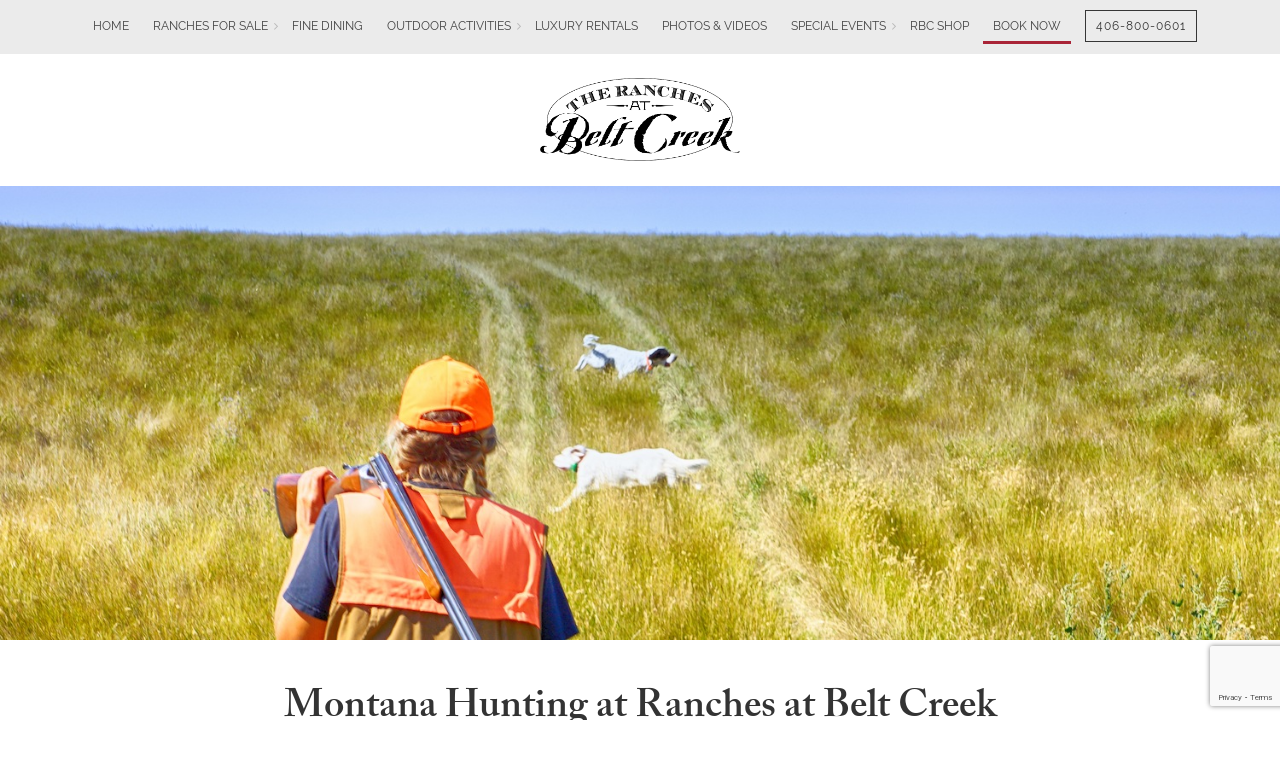

--- FILE ---
content_type: text/html; charset=UTF-8
request_url: https://ranchesatbeltcreek.com/hunting/
body_size: 18505
content:
<!DOCTYPE html>
<!--[if IE 7]>
<html class="ie ie7" lang="en-US">
<![endif]-->
<!--[if IE 8]>
<html class="ie ie8" lang="en-US">
<![endif]-->
<!--[if !(IE 7) & !(IE 8)]><!-->
<html lang="en-US">
<!--<![endif]-->
	
	
<head>
<meta name="google-site-verification" content="RXZoi9TcqueedEROJymMsa9pfUyq7HQb5T6nRhnRzOE" />
<meta name="google-site-verification" content="e1LVGD--vZmcNEt1icFoXKjfu075LB6Ndhv48NxKqVo" />
<meta charset="UTF-8" />
<meta name="viewport" content="width=device-width, initial-scale=1">

<link rel="profile" href="http://gmpg.org/xfn/11" />
<link rel="pingback" href="https://ranchesatbeltcreek.com/xmlrpc.php" />
<!--[if lt IE 9]>
      <script src="https://oss.maxcdn.com/html5shiv/3.7.2/html5shiv.min.js"></script>
      <script src="https://oss.maxcdn.com/respond/1.4.2/respond.min.js"></script>
<![endif]-->
	
<!-- Global site tag (gtag.js) - Google Analytics -->
<script src="https://www.googletagmanager.com/gtag/js?id=G-SJD2TLEPLP" defer data-deferred="1"></script>
<script src="[data-uri]" defer></script>	

<meta name='robots' content='index, follow, max-image-preview:large, max-snippet:-1, max-video-preview:-1' />
	
	    <script type="application/ld+json">
    {
        "@context": "https://schema.org",
        "@type": "LodgingBusiness",
        "@id": "https://ranchesatbeltcreek.com/#organization",
        "name": "The Ranches at Belt Creek",
        "alternateName": ["Belt Creek Ranch", "Ranches at Belt Creek", "RBC Montana"],
        "description": "Montana's premier luxury guest ranch and land ownership community. Founded in 2007, offering all-inclusive vacations ($600-$800/person/night), corporate retreats, destination weddings, and 5-20+ acre ranch homesites for purchase. Located just 30 minutes from Great Falls International Airport in the Little Belt Mountains.",
        "url": "https://ranchesatbeltcreek.com",
        "logo": {
            "@type": "ImageObject",
            "url": "https://ranchesatbeltcreek.com/wp-content/themes/ks-ranches/images/ranches-logo-white.png",
            "width": 300,
            "height": 100
        },
        "image": [
            "https://ranchesatbeltcreek.com/wp-content/uploads/2020/07/Montana-Ranches-at-Belt-Creek-Activities-Fishing.png",
            "https://ranchesatbeltcreek.com/wp-content/uploads/2015/02/Horseback-Group-Ride-360x242.jpg"
        ],
        "telephone": "+1-406-800-0601",
        "email": "Concierge@RanchesAtBeltCreek.com",
        "address": {
            "@type": "PostalAddress",
            "streetAddress": "277 Armington Road",
            "addressLocality": "Belt",
            "addressRegion": "MT",
            "postalCode": "59412",
            "addressCountry": "US"
        },
        "geo": {
            "@type": "GeoCoordinates",
            "latitude": "47.3944",
            "longitude": "-110.9258"
        },
        "hasMap": "https://www.google.com/maps?q=277+Armington+Road,+Belt,+MT+59412",
        "priceRange": "$600-$800 per person per night",
        "currenciesAccepted": "USD",
        "paymentAccepted": ["Cash", "Credit Card", "Wire Transfer"],
        "openingHoursSpecification": {
            "@type": "OpeningHoursSpecification",
            "dayOfWeek": ["Monday", "Tuesday", "Wednesday", "Thursday", "Friday", "Saturday", "Sunday"],
            "opens": "00:00",
            "closes": "23:59"
        },
        "starRating": {
            "@type": "Rating",
            "ratingValue": "5"
        },
        "amenityFeature": [
            {"@type": "LocationFeatureSpecification", "name": "Total Property Size", "value": "800 acres"},
            {"@type": "LocationFeatureSpecification", "name": "Private Fishing", "value": "8+ miles on Belt Creek"},
            {"@type": "LocationFeatureSpecification", "name": "Guest Capacity", "value": "Up to 50 guests"},
            {"@type": "LocationFeatureSpecification", "name": "Horseback Riding", "value": true},
            {"@type": "LocationFeatureSpecification", "name": "Fly Fishing", "value": true},
            {"@type": "LocationFeatureSpecification", "name": "Sporting Clays", "value": true},
            {"@type": "LocationFeatureSpecification", "name": "ATV Tours", "value": true},
            {"@type": "LocationFeatureSpecification", "name": "Archery", "value": true},
            {"@type": "LocationFeatureSpecification", "name": "Hiking Trails", "value": "10+ miles"},
            {"@type": "LocationFeatureSpecification", "name": "High-Speed Internet", "value": "Fiber optic 100+ Mbps"},
            {"@type": "LocationFeatureSpecification", "name": "Private Chef", "value": true},
            {"@type": "LocationFeatureSpecification", "name": "Concierge Service", "value": true},
            {"@type": "LocationFeatureSpecification", "name": "Airport Transportation", "value": "Complimentary from Great Falls (GTF)"},
            {"@type": "LocationFeatureSpecification", "name": "Land Ownership Available", "value": "5-20+ acre parcels"},
            {"@type": "LocationFeatureSpecification", "name": "Corporate Retreat Facilities", "value": true},
            {"@type": "LocationFeatureSpecification", "name": "Wedding Venue", "value": true}
        ],
        "founder": {
            "@type": "Person",
            "@id": "https://ranchesatbeltcreek.com/author-mark-hawn/#person",
            "name": "Mark C. Hawn",
            "jobTitle": "Founder & CEO",
            "telephone": "+1-406-750-6135",
            "email": "Mhawn@RanchesAtBeltCreek.com"
        },
        "foundingDate": "2007",
        "numberOfEmployees": {
            "@type": "QuantitativeValue",
            "minValue": 10,
            "maxValue": 30
        },
        "slogan": "Your Land, Your Legacy",
        "keywords": "luxury guest ranch Montana, Montana ranch vacation, Montana land for sale, corporate retreat Montana, Montana wedding venue, fly fishing Montana, horseback riding Montana, Belt Creek",
        "knowsAbout": [
            "Luxury guest ranch hospitality",
            "Montana recreational real estate",
            "Corporate retreat planning",
            "Destination weddings",
            "Fly fishing",
            "Western horseback riding",
            "Outdoor adventure tourism"
        ],
        "areaServed": {
            "@type": "GeoCircle",
            "geoMidpoint": {
                "@type": "GeoCoordinates",
                "latitude": "47.3944",
                "longitude": "-110.9258"
            },
            "geoRadius": "300 mi"
        },
        "sameAs": [
            "https://www.facebook.com/ranchesatbeltcreek",
            "https://www.instagram.com/ranchesatbeltcreek",
            "https://www.youtube.com/@ranchesatbeltcreek",
            "https://www.pinterest.com/ranchesatbeltcreek"
        ],
        "contactPoint": [
            {
                "@type": "ContactPoint",
                "telephone": "+1-406-800-0601",
                "contactType": "reservations",
                "email": "Concierge@RanchesAtBeltCreek.com",
                "availableLanguage": "English"
            },
            {
                "@type": "ContactPoint",
                "telephone": "+1-406-750-6135",
                "contactType": "sales",
                "email": "Mhawn@RanchesAtBeltCreek.com",
                "availableLanguage": "English",
                "description": "Land sales inquiries - Mark Hawn"
            }
        ]
    }
    </script>
    
	<!-- This site is optimized with the Yoast SEO plugin v26.7 - https://yoast.com/wordpress/plugins/seo/ -->
	<title>Hunting | Ranches at Belt Creek | Luxury Montana Guest Ranch &amp; Land For Sale</title>
	<meta name="description" content="Premier Montana hunting at Ranches at Belt Creek. Exclusive pheasant hunting on our private reserve, plus sporting clays, archery, and shooting sports throughout the year." />
	<link rel="canonical" href="https://ranchesatbeltcreek.com/hunting/" />
	<meta property="og:locale" content="en_US" />
	<meta property="og:type" content="article" />
	<meta property="og:title" content="Hunting | Ranches at Belt Creek | Luxury Montana Guest Ranch &amp; Land For Sale" />
	<meta property="og:description" content="Premier Montana hunting at Ranches at Belt Creek. Exclusive pheasant hunting on our private reserve, plus sporting clays, archery, and shooting sports throughout the year." />
	<meta property="og:url" content="https://ranchesatbeltcreek.com/hunting/" />
	<meta property="og:site_name" content="Ranches at Belt Creek | Luxury Montana Guest Ranch &amp; Land For Sale" />
	<meta property="article:publisher" content="https://www.facebook.com/Beltcreek/" />
	<meta property="article:modified_time" content="2025-12-31T14:59:21+00:00" />
	<meta name="twitter:card" content="summary_large_image" />
	<meta name="twitter:site" content="@BeltCreek" />
	<meta name="twitter:label1" content="Est. reading time" />
	<meta name="twitter:data1" content="2 minutes" />
	<script type="application/ld+json" class="yoast-schema-graph">{"@context":"https://schema.org","@graph":[{"@type":"WebPage","@id":"https://ranchesatbeltcreek.com/hunting/","url":"https://ranchesatbeltcreek.com/hunting/","name":"Hunting | Ranches at Belt Creek | Luxury Montana Guest Ranch &amp; Land For Sale","isPartOf":{"@id":"https://ranchesatbeltcreek.com/#website"},"primaryImageOfPage":{"@id":"https://ranchesatbeltcreek.com/hunting/#primaryimage"},"image":{"@id":"https://ranchesatbeltcreek.com/hunting/#primaryimage"},"thumbnailUrl":"http://img.youtube.com/vi/FBcOSfjUX6U/hqdefault.jpg","datePublished":"2014-01-10T03:56:02+00:00","dateModified":"2025-12-31T14:59:21+00:00","description":"Premier Montana hunting at Ranches at Belt Creek. Exclusive pheasant hunting on our private reserve, plus sporting clays, archery, and shooting sports throughout the year.","inLanguage":"en-US","potentialAction":[{"@type":"ReadAction","target":["https://ranchesatbeltcreek.com/hunting/"]}]},{"@type":"ImageObject","inLanguage":"en-US","@id":"https://ranchesatbeltcreek.com/hunting/#primaryimage","url":"http://img.youtube.com/vi/FBcOSfjUX6U/hqdefault.jpg","contentUrl":"http://img.youtube.com/vi/FBcOSfjUX6U/hqdefault.jpg"},{"@type":"WebSite","@id":"https://ranchesatbeltcreek.com/#website","url":"https://ranchesatbeltcreek.com/","name":"Ranches at Belt Creek | Luxury Montana Guest Ranch &amp; Land For Sale","description":"Your Land Your Legacy","publisher":{"@id":"https://ranchesatbeltcreek.com/#organization"},"alternateName":"Belt Creek","potentialAction":[{"@type":"SearchAction","target":{"@type":"EntryPoint","urlTemplate":"https://ranchesatbeltcreek.com/?s={search_term_string}"},"query-input":{"@type":"PropertyValueSpecification","valueRequired":true,"valueName":"search_term_string"}}],"inLanguage":"en-US"},{"@type":"Organization","@id":"https://ranchesatbeltcreek.com/#organization","name":"Ranches at Belt Creek","alternateName":"Belt Creek","url":"https://ranchesatbeltcreek.com/","logo":{"@type":"ImageObject","inLanguage":"en-US","@id":"https://ranchesatbeltcreek.com/#/schema/logo/image/","url":"https://ranchesatbeltcreek.com/wp-content/uploads/2019/02/Ranches_Logo_BW-5.png","contentUrl":"https://ranchesatbeltcreek.com/wp-content/uploads/2019/02/Ranches_Logo_BW-5.png","width":7603,"height":3170,"caption":"Ranches at Belt Creek"},"image":{"@id":"https://ranchesatbeltcreek.com/#/schema/logo/image/"},"sameAs":["https://www.facebook.com/Beltcreek/","https://x.com/BeltCreek","https://www.instagram.com/ranchesatbeltcreek/","https://www.linkedin.com/company/ranches-at-belt-creek","https://www.youtube.com/channel/UC4SZi7fvrkHGiwmoOwXUvoQ"]}]}</script>
	<!-- / Yoast SEO plugin. -->


<link rel='dns-prefetch' href='//cdn.jsdelivr.net' />
<link rel='dns-prefetch' href='//stats.wp.com' />
<link rel='dns-prefetch' href='//fonts.googleapis.com' />
<link rel="alternate" type="application/rss+xml" title="Ranches at Belt Creek | Luxury Montana Guest Ranch &amp; Land For Sale &raquo; Feed" href="https://ranchesatbeltcreek.com/feed/" />
<link rel="alternate" type="application/rss+xml" title="Ranches at Belt Creek | Luxury Montana Guest Ranch &amp; Land For Sale &raquo; Comments Feed" href="https://ranchesatbeltcreek.com/comments/feed/" />
    <script type="application/ld+json">
    {
        "@context": "https://schema.org",
        "@type": "WebSite",
        "@id": "https://ranchesatbeltcreek.com/#website",
        "name": "Ranches at Belt Creek",
        "alternateName": "Belt Creek Montana",
        "url": "https://ranchesatbeltcreek.com",
        "description": "Montana's premier luxury guest ranch and land ownership community",
        "publisher": {
            "@id": "https://ranchesatbeltcreek.com/#organization"
        },
        "inLanguage": "en-US",
        "potentialAction": {
            "@type": "SearchAction",
            "target": {
                "@type": "EntryPoint",
                "urlTemplate": "https://ranchesatbeltcreek.com/?s={search_term_string}"
            },
            "query-input": "required name=search_term_string"
        }
    }
    </script>
    
<!-- LCSEO current path: hunting -->
<!-- LCSEO: no overrides found -->
<script data-optimized="1" type="text/javascript" src="[data-uri]" defer></script>
        <script type="application/ld+json">
        {
            "@context": "https://schema.org",
            "@type": "BreadcrumbList",
            "itemListElement": [
    {
        "@type": "ListItem",
        "position": 1,
        "name": "Home",
        "item": "https://ranchesatbeltcreek.com/"
    },
    {
        "@type": "ListItem",
        "position": 2,
        "name": "Hunting",
        "item": "https://ranchesatbeltcreek.com/hunting/"
    }
]        }
        </script>
        <link data-optimized="2" rel="stylesheet" href="https://ranchesatbeltcreek.com/wp-content/litespeed/css/388202071de45da53043c64717dc6dbf.css?ver=8427e" />














<!--[if lt IE 9]>
<link rel='stylesheet' id='twentytwelve-ie-css' href='https://ranchesatbeltcreek.com/wp-content/themes/ks-ranches/css/ie.css?ver=20121010' type='text/css' media='all' />
<![endif]-->



<script data-optimized="1" type="text/javascript" src="https://ranchesatbeltcreek.com/wp-content/litespeed/js/52345084005dfabe7bfc78c97a121fd0.js?ver=3ebef" id="wp-tinymce-root-js" defer data-deferred="1"></script>
<script data-optimized="1" type="text/javascript" src="https://ranchesatbeltcreek.com/wp-content/litespeed/js/8de15d4f18e47933fa239c8c3d25e2d7.js?ver=f67bf" id="wp-tinymce-js" defer data-deferred="1"></script>
<script type="text/javascript" src="https://ranchesatbeltcreek.com/wp-includes/js/jquery/jquery.min.js?ver=3.7.1" id="jquery-core-js"></script>
<script data-optimized="1" type="text/javascript" src="https://ranchesatbeltcreek.com/wp-content/litespeed/js/71b12e5bd860ae3560b824f185be3998.js?ver=05643" id="jquery-migrate-js" defer data-deferred="1"></script>
<script data-optimized="1" type="text/javascript" defer="defer" src="https://ranchesatbeltcreek.com/wp-content/litespeed/js/d107f29693d7bb9a2925111d76046a31.js?ver=dcb8e" id="brb-public-main-js-js"></script>
<link rel="https://api.w.org/" href="https://ranchesatbeltcreek.com/wp-json/" /><link rel="alternate" title="JSON" type="application/json" href="https://ranchesatbeltcreek.com/wp-json/wp/v2/pages/21" /><link rel="EditURI" type="application/rsd+xml" title="RSD" href="https://ranchesatbeltcreek.com/xmlrpc.php?rsd" />
<meta name="generator" content="WordPress 6.8.3" />
<link rel='shortlink' href='https://ranchesatbeltcreek.com/?p=21' />
<link rel="alternate" title="oEmbed (JSON)" type="application/json+oembed" href="https://ranchesatbeltcreek.com/wp-json/oembed/1.0/embed?url=https%3A%2F%2Franchesatbeltcreek.com%2Fhunting%2F" />
<link rel="alternate" title="oEmbed (XML)" type="text/xml+oembed" href="https://ranchesatbeltcreek.com/wp-json/oembed/1.0/embed?url=https%3A%2F%2Franchesatbeltcreek.com%2Fhunting%2F&#038;format=xml" />
	
		
<!-- <meta name="GmediaGallery" version="1.24.1/Array" license="" /> -->

		<script data-optimized="1" src="[data-uri]" defer></script>
			
	<!-- There is no amphtml version available for this URL. -->
<!-- Facebook Open Graph -->
<meta property="og:title" content="Hunting"/>
<meta property="og:description" content="<p>Montana hunting and shooting sports at Ranches at Belt Creek. Upland bird hunting on private preserve (pheasant, grouse, partridge), 8-station sporting clays, rifle and pistol range, archery, 3-gun course. 800 private acres, Lewis and Clark National Forest access. Expert guides and instruction for all skill levels. 30 minutes from Great Falls Airport.</p>
"/>
<meta property="og:url" content="https://ranchesatbeltcreek.com/hunting/"/>
<meta property="og:image" content=""/>
<meta property="og:type" content="website"/>
<meta property="og:site_name" content="Ranches at Belt Creek | Luxury Montana Guest Ranch &amp; Land For Sale"/>

	<script data-optimized="1" type="text/javascript" src="[data-uri]" defer></script>

	<script src="https://ajax.googleapis.com/ajax/libs/jquery/3.1.0/jquery.min.js"></script>

<!--TypeKit-->


<script type='application/ld+json'> 
{
  "@context": "http://www.schema.org",
  "@type": "LodgingBusiness",
  "name": "Ranches at Belt Creek | Luxury Montana Guest Ranch &amp; Land For Sale",
  "url": "https://ranchesatbeltcreek.com",
  "logo": "https://ranchesatbeltcreek.com/wp-content/uploads/2020/10/logo-trans.png",
  "description": "The Very Best of the West. Sweeping plains and mountain ranges. Genuine history and honest cowboy grit. Nature and wildlife so natural and so close your pulse will race.",
  "address": {
    "@type": "PostalAddress",
    "streetAddress": "277 Armington Road",
    "addressLocality": "Belt",
    "addressRegion": "MT",
    "postalCode": "59412",
    "addressCountry": "USA"
  },
  "contactPoint": {
    "@type": "ContactPoint",
    "contactType": "Book a Weekend",
    "telephone": "406-800-0601"
  }
}
 </script>
	

<!-- Google Tag Manager -->
<script>(function(w,d,s,l,i){w[l]=w[l]||[];w[l].push({'gtm.start':
new Date().getTime(),event:'gtm.js'});var f=d.getElementsByTagName(s)[0],
j=d.createElement(s),dl=l!='dataLayer'?'&l='+l:'';j.async=true;j.src=
'https://www.googletagmanager.com/gtm.js?id='+i+dl;f.parentNode.insertBefore(j,f);
})(window,document,'script','dataLayer','GTM-TJTVMXB');</script>
<!-- End Google Tag Manager -->

<script data-optimized="1" type="text/javascript" src="[data-uri]" defer></script>

	</head>

<body class="wp-singular page-template page-template-page-templates page-template-with-slider page-template-page-templateswith-slider-php page page-id-21 wp-theme-ks-ranches handheld mobile ios iphone safari custom-font-enabled">
	
<script data-optimized="1" type="text/javascript" src="[data-uri]" defer></script>




<!-- Google Tag Manager (noscript) -->
<noscript><iframe src="https://www.googletagmanager.com/ns.html?id=GTM-TJTVMXB"
height="0" width="0" style="display:none;visibility:hidden"></iframe></noscript>
<!-- End Google Tag Manager (noscript) -->
	
<div id="main-container">
<div id="page" class="hfeed site">
	
	<a href="#main" class="sr-only">Skip to Content</a>
	
	<div id="myModal1" class="modal fade text-center">
	<div class="modal-dialog">
		<div class="modal-content">
			<div class="modal-pop-up">
				<h3><i class="fa fa-map-marker"></i> Directions</h3>
				
				<div class="row">
					<div class="col-sm-8 col-sm-offset-2">
						<h4></h4>
						<p>277 Armington Road Belt, MT 59412</p>
						<a href="tel:406-800-0601" class="btn btn-primary btn-block"><i class="fa fa-phone"></i> 406-800-0601</a>
					</div>
				</div>
				<div class="row">
					<div class="col-sm-12">
						  <iframe src="https://www.google.com/maps/embed?pb=!1m18!1m12!1m3!1d2704.513941019839!2d-110.90406028430709!3d47.32383337916689!2m3!1f0!2f0!3f0!3m2!1i1024!2i768!4f13.1!3m3!1m2!1s0x5343d1be82bfd78f%3A0x329c907606516050!2sMontana+Ranches+at+Belt+Creek!5e0!3m2!1sen!2sus!4v1473998230136" width="600" height="250" frameborder="0" style="border:0" allowfullscreen></iframe>					</div>
				</div>
				<div class="featured-box" style="margin-bottom: 0;">
					<form action="https://maps.google.com/maps" method="get" target="_blank">
						<div class="input-group">
							<label for="saddr" class="sr-only">Enter your location for customized directions</label>
							<input type="text" placeholder="Enter your location for customized directions!" name="saddr" class="form-control" />
							<input type="hidden" name="daddr" value="277 Armington Road Belt, MT 59412" />
							<span class="input-group-btn">
								<input type="submit" value="Go!" class="btn btn-primary" />
							</span>
						</div>
					</form>
				</div><!-- /.fbox -->
			</div>
		</div>
	</div>
</div>	
<!-- NAVBAR
================================================== -->
  <div class="navbar-wrapper">
	  
	<nav class="navbar navbar-static-top">  
        <div id="navbar" class="navbar-collapse collapse">
            <ul class="nav navbar-nav">
	<li><a href="https://ranchesatbeltcreek.com">Home</a></li>
	<li class="menu-item-has-children"><a href="https://ranchesatbeltcreek.com/montana-ranches-for-sale">Ranches for Sale</a>
		<ul class="sub-menu">
			<li><a href="https://ranchesatbeltcreek.com/montana-ranches-for-sale">Ranches for Sale</a></li>
			<li><a href="https://ranchesatbeltcreek.com/property-prices">Ranch Prices</a></li>
			<li><a href="https://ranchesatbeltcreek.com/montana-land-for-sale">Legacy Properties</a></li>
			<li><a href="https://ranchesatbeltcreek.com/frequently-asked-questions">FAQ</a></li>
			<li><a href="https://ranchesatbeltcreek.com/montana-ranch-buying-guide">Ranch Buying Guide</a></li>
			<li><a href="https://ranchesatbeltcreek.com/financing">Financing</a></li>
			<li><a href="https://ranchesatbeltcreek.com/plat-map/">Ranch Map</a></li>
		</ul>
	</li>
	<li><a href="https://ranchesatbeltcreek.com/dining-at-the-ranches-at-belt-creek">Fine Dining</a></li>
	<li class="menu-item-has-children"><a href="https://ranchesatbeltcreek.com/outdoor-recreation-and-activities">Outdoor Activities</a>
		<ul class="sub-menu">
			<li><a href="https://ranchesatbeltcreek.com/horseback-riding-in-montana">Horseback Riding</a></li>
			<li><a href="https://ranchesatbeltcreek.com/fishing">Fishing</a></li>
			<li><a href="https://ranchesatbeltcreek.com/shooting-range">Shooting Range</a></li>
			<li><a href="https://ranchesatbeltcreek.com/sporting-clays">Sporting Clays</a></li>
			<li><a href="https://ranchesatbeltcreek.com/hunting">Bird Hunting</a></li>
			<li><a href="https://ranchesatbeltcreek.com/archery">Archery</a></li>
			<li><a href="https://ranchesatbeltcreek.com/hiking">Hiking</a></li>
			<li><a href="https://ranchesatbeltcreek.com/best-stop-yellowstone-to-glacier">Yellowstone to Glacier</a></li>
		</ul>
	</li>
	<li><a href="https://ranchesatbeltcreek.com/luxury-rentals">Luxury Rentals</a></li>
	<li><a href="https://ranchesatbeltcreek.com/photos-and-videos">Photos &amp; Videos</a></li>
	<li class="menu-item-has-children"><a href="https://ranchesatbeltcreek.com/special-events">Special Events</a>
		<ul class="sub-menu">
			<li><a href="https://ranchesatbeltcreek.com/luxury-montana-wedding-packages">Luxury Weddings</a></li>
			<li><a href="https://ranchesatbeltcreek.com/luxury-montana-ranch-weddings">Montana Wedding Info</a></li>
			<li><a href="https://ranchesatbeltcreek.com/corporate-retreats">Corporate Retreats</a></li>
		</ul>
	</li>
	<li><a href="https://montanasportingclub.com/" target="_blank">RBC Shop</a></li>
	<li><a href="https://resnexus.com/resnexus/reservations/book/058EB2F4-3200-4913-A17D-961804C47210" class="book-now" target="_blank">Book Now</a></li>
	<li><a href="tel:406-800-0601" class="btn btn-sm btn-outline">406-800-0601</a></li>
</ul>        </div>
        <div class="navbar-header">
        	<div class="container">
            <div class="row">
            	<div class="col-xs-2">
            		<button type="button" class="nav-toggle collapsed navbar-btn visible-xs" data-toggle="collapse" data-target=".navbar-collapse" aria-expanded="false" aria-controls="navbar">
		                <span class="sr-only">Toggle navigation</span>
		                <i class="fa fa-bars"></i>
		            </button>
            	</div>
            	<div class="col-xs-4 col-xs-offset-1 col-sm-offset-2">
            			            									      <a href='https://ranchesatbeltcreek.com/' title='Ranches at Belt Creek | Luxury Montana Guest Ranch &amp; Land For Sale' rel='home'>
                      <img src='https://ranchesatbeltcreek.com/wp-content/uploads/2020/10/logo-trans.png' alt='Ranches at Belt Creek | Luxury Montana Guest Ranch &amp; Land For Sale' id="logo">
                    </a>
                  
                  
            		            	</div>
            </div>
            </div><!-- /.container -->
        </div><!-- /.navbar-header -->
    </nav>
	
  </div><!-- /.navbar-wrapper -->
  
	
	<!-- Global site tag (gtag.js) - Google Analytics -->
<script src="https://www.googletagmanager.com/gtag/js?id=G-SJD2TLEPLP" defer data-deferred="1"></script>
<script src="[data-uri]" defer></script>
	
<script data-optimized="1" async defer src="https://ranchesatbeltcreek.com/wp-content/litespeed/js/ac28ac22cf10bf0575c59559aba1f685.js?ver=1f685"></script>

<div id="mobile-contact-buttons" class="visible-xs">
	<div class="btn-group btn-group-justified" role="group" aria-label="...">
			<a href="tel:406-800-0601" class="btn btn-default" role="button">
				  <i class="fa fa-phone"></i> Call
			</a>
			<a href="mailto:" class="btn btn-default" role="button">
				  <i class="fa fa-envelope"></i> Email
			</a>
			<a href="#myModal1" class="btn btn-default modal-trigger" data-toggle="modal"><i class="fa fa-map-marker" target="_blank"></i> Map</a>
	</div><!-- end btn-group-->
</div><!-- /#mobile-contact-buttons -->
<vapi-widget
  public-key="319214da-7044-4f57-89dc-4aaf3ad2bacb"
  assistant-id="eba291a7-2924-4e50-89d8-8526c83c6b29"
  mode="voice"
  theme="dark"
  base-bg-color="#000000"
  accent-color="#b02714"
  cta-button-color="#000000"
  cta-button-text-color="#898484"
  border-radius="large"
  size="full"
  position="bottom-right"
  title="TALK WITH AI"
  start-button-text="Start"
  end-button-text="End Call"
  chat-first-message="Hey, How can I help you today?"
  chat-placeholder="Type your message..."
  voice-show-transcript="true"
  consent-required="true"
  consent-title="Terms and conditions"
  consent-content="By clicking "Agree," and each time I interact with this AI agent, I consent to the recording, storage, and sharing of my communications with third-party service providers, and as otherwise described in our Terms of Service."
  consent-storage-key="vapi_widget_consent"
></vapi-widget>

<script data-optimized="1" src="https://ranchesatbeltcreek.com/wp-content/litespeed/js/88608a904cf129c3e916c82b277df430.js?ver=df430" type="text/javascript" defer data-deferred="1"></script>
	
	<div class="marketing">
	    
		<div id="main" class="wrapper">
			<div id="myCarousel" class="carousel slide" data-ride="carousel">
			
			<ol class="carousel-indicators">
								
								
							</ol>
	      
	      <div class="carousel-inner" role="listbox">
		      
		    <!-- SLIDE 1 -->
		    			
				<div class="item active">
					<img src="https://ranchesatbeltcreek.com/wp-content/uploads/2014/10/Hunting-at-Ranches-at-Belt-Creek.jpg" alt="" />
		        </div>
	        	        
	        <!-- SLIDE 2 -->
		    	        
	        <!-- SLIDE 3 -->
		    	        
	        <!-- SLIDE 4 -->
		    	
	        
	      </div>
	      
	      	      
	    </div><!-- /.carousel -->
    
	<div class="container">
		<div class="row">
			<div class="col-sm-10 col-sm-offset-1">
				<div id="primary" class="site-content">
					<div id="content" role="main">
			
													
	<article id="post-21" class="post-21 page type-page status-publish hentry">
		<header class="entry-header">
											</header>

		<div class="entry-content">
			<h1 class="text-center">Montana Hunting at Ranches at Belt Creek</h1>

<div class="key-facts" style="background: linear-gradient(135deg, #f8f9fa 0%, #e9ecef 100%);border-left: 4px solid #2c5530;padding: 25px 30px;margin: 25px 0;border-radius: 0 8px 8px 0">
<h3 style="margin-top: 0;color: #2c5530">Key Facts: Montana Hunting and Shooting Sports</h3>
<table style="width: 100%;border-collapse: collapse">
<tr><td style="padding: 8px 0;width: 40%"><strong>Location:</strong></td><td>800 private acres, Little Belt Mountains, Montana</td></tr>
<tr><td style="padding: 8px 0"><strong>Upland Birds:</strong></td><td>Pheasant, sharp-tailed grouse, Hungarian partridge, ruffed grouse, blue grouse, turkey</td></tr>
<tr><td style="padding: 8px 0"><strong>Big Game (Area):</strong></td><td>Elk, mule deer, whitetail deer, antelope, black bear, mountain lion</td></tr>
<tr><td style="padding: 8px 0"><strong>Pheasant Season:</strong></td><td>Fall guided hunts on private preserve</td></tr>
<tr><td style="padding: 8px 0"><strong>Sporting Clays:</strong></td><td>8-station walking course, all skill levels</td></tr>
<tr><td style="padding: 8px 0"><strong>Rifle/Pistol Range:</strong></td><td>All-season outdoor facilities</td></tr>
<tr><td style="padding: 8px 0"><strong>Archery:</strong></td><td>3-D course with realistic animal targets</td></tr>
<tr><td style="padding: 8px 0"><strong>3-Gun Course:</strong></td><td>Tactical shooting experience</td></tr>
<tr><td style="padding: 8px 0"><strong>Adjacent Public Land:</strong></td><td>Lewis and Clark National Forest (1.8 million acres)</td></tr>
<tr><td style="padding: 8px 0"><strong>Equipment:</strong></td><td>Shotguns, rifles, ammunition available</td></tr>
<tr><td style="padding: 8px 0"><strong>Instruction:</strong></td><td>Professional coaching for beginners to advanced</td></tr>
<tr><td style="padding: 8px 0"><strong>Airport:</strong></td><td>Great Falls International (GTF) - 30 minutes</td></tr>
<tr><td style="padding: 8px 0"><strong>Contact:</strong></td><td>406-800-0601 | Concierge@RanchesAtBeltCreek.com</td></tr>
</table>
</div>

<hr />

<div class="row">
<div class="col-sm-6">

Every fall the Ranches at Belt Creek offers exclusive Pheasant Hunting on our private shooting reserve! We also offer many fun and exciting shooting sports all year long! This video showcases our beautiful Sporting Clays course, be sure to sign up for these exclusive activities while here in Montana!

</div>
<div class="col-sm-6">
<div class="video-container"><a class="lightbox" href="https://www.youtube.com/watch?v=FBcOSfjUX6U" data-lity="">
<span class="fa-stack fa-2x">
<i class="fa fa-circle fa-stack-2x"></i>
<i class="fa fa-play fa-stack-1x fa-inverse"></i>
</span></a>
<div class="shader"></div>
<img decoding="async" class="aligncenter size-medium wp-image-4192" src="http://img.youtube.com/vi/FBcOSfjUX6U/hqdefault.jpg" alt="Sporting clays and hunting at Ranches at Belt Creek Montana" />

</div>
</div>
</div>

<hr />

<h2>Montana: A Premier Destination for Hunting Big and Small Game</h2>

<p>Montana has long been recognized as a leading destination for both big game and upland bird hunting. The diverse terrain surrounding Belt Creek - from rolling grasslands to mountain timber - supports healthy populations of multiple game species. Whether you are pursuing wild birds across the prairie or perfecting your shot on the sporting clays course, Belt Creek offers exceptional hunting experiences.</p>

<p>Turkey, ring-neck pheasant, sharp-tailed grouse, Hungarian partridge, ruffed grouse, blue grouse, and chukar partridge are present and in good numbers. It is common to shoot several species of birds the same day, and you will occasionally shoot more than one from a single covey rise. Not only will you find large coveys of birds, you will be hunting in absolutely stunning settings.</p>

<p>The adjacent Lewis and Clark National Forest encompasses 1.8 million acres of public land, providing outstanding opportunities for elk, mule deer, whitetail deer, antelope, and other big game species. Our team can help connect you with licensed outfitters for guided big game hunts.</p>

<hr />

<div class="row">
<div class="col-sm-6">
<h3><a href="/bird-hunting/">Upland Bird Hunting</a></h3>
<p>Experience premier wingshooting on 800 private acres. Guided pheasant hunts on our exclusive preserve, plus wild sharp-tailed grouse, Hungarian partridge, and mountain grouse. Expert guides, trained dogs, all equipment provided.</p>
<p><a class="btn btn-primary btn-lg" href="/bird-hunting/">Learn More About Bird Hunting</a></p>
</div>
<div class="col-sm-6">
<h3><a href="/sporting-clays/">Sporting Clays</a></h3>
<p>Our 8-station walking sporting clays course offers a variety of shooting scenarios for beginners to competitive shooters. Often called "golf with a shotgun," sporting clays is the closest simulation to actual field shooting.</p>
<p><a class="btn btn-primary btn-lg" href="/sporting-clays/">Learn More About Sporting Clays</a></p>
</div>
</div>

<hr />

<h3>Rifle and Pistol Range</h3>
<p>Our all-season shooting range offers outdoor facilities for various rifle and pistol shooting situations. We also offer beginner programs on gun safety, responsibility, and comfort holding and firing a gun. Whether you are sighting in a hunting rifle, practicing tactical pistol skills, or introducing a family member to shooting sports, our range provides a safe, professional environment.</p>

<hr />

<h3>Archery</h3>
<p>The 3-D course consists of realistic animal targets set at a variety of distances in natural terrain. Whether you are a bow hunting enthusiast preparing for elk season or a beginner learning the fundamentals, you will be challenged. Our courses stress safety first and education about archery shooting.</p>

<hr />

<h3>3-Gun Course</h3>
<p>For tactical shooting enthusiasts, our 3-gun course combines rifle, pistol, and shotgun in a dynamic shooting experience. This challenging course tests skills with multiple weapon platforms and is popular with both recreational shooters and those seeking practical firearms training.</p>

<hr />

<h3>Big Game Species in Our Region</h3>
<blockquote style="border-left: 4px solid #2c5530;padding-left: 20px;font-style: italic">Elk | Mule Deer | Antelope | Whitetail Deer | Mountain Lion | Black Bear | Pheasant | Turkey | Grouse</blockquote>

<p>While Belt Creek focuses on upland bird hunting and shooting sports, the region surrounding the Little Belt Mountains offers exceptional big game hunting opportunities. Our concierge can connect you with licensed outfitters who specialize in guided elk, deer, and antelope hunts on private and public land.</p>

<hr />

<h2>Bring the Family!</h2>

<p>The best part about booking your Montana hunting trip through Ranches at Belt Creek is that your family can come with you! We have a wide variety of activities for both women and children, so everyone has a blast, and no one feels left out.</p>

<p>While you are in the field, your family can enjoy <a href="/horseback-equestrian/">horseback riding</a>, <a href="/outdoor-adventures/">ATV excursions</a>, <a href="/fishing/">fly fishing</a>, or relaxing at your private cabin. Our kids programs include half-day, full-day, and evening activities. Everyone gathers for gourmet meals prepared by our private chef and shares the day's adventures around the fire.</p>

<p>Learn more about <a href="/montana-family-vacation/">family vacations at Belt Creek</a>.</p>

<hr />

<h2>Book Your Montana Hunting Adventure</h2>

<p>To book a hunting trip for yourself or a <a href="/book-a-discovery-weekend/">discovery weekend</a> for the entire family, give us a call or contact us through this website today!</p>

<p><strong>Phone:</strong> 406-800-0601<br />
<strong>Email:</strong> Concierge@RanchesAtBeltCreek.com<br />
<strong>Address:</strong> 277 Armington Road, Belt, Montana 59412</p>

<p style="margin-top: 20px">
<a href="https://resnexus.com/resnexus/reservations/book/058EB2F4-3200-4913-A17D-961804C47210" class="btn btn-primary btn-lg">Book Now</a>
<a href="/book-a-discovery-weekend/" class="btn btn-default btn-lg">Plan a Discovery Weekend</a>
</p>

<hr />

<h3>Related Pages</h3>
<ul>
<li><a href="/bird-hunting/">Bird Hunting</a> - Pheasant, grouse, and upland wingshooting</li>
<li><a href="/sporting-clays/">Sporting Clays</a> - 8-station walking course</li>
<li><a href="/fishing/">Fly Fishing</a> - 8+ miles of private Belt Creek waters</li>
<li><a href="/all-inclusive-vacation-packages/">All-Inclusive Packages</a> - Complete ranch experience</li>
<li><a href="/pricing/">Pricing and Rates</a> - Current rates and packages</li>
<li><a href="/special-events/corporate-retreats/">Corporate Retreats</a> - Team hunting experiences</li>
<li><a href="/outdoor-recreation-and-activities/">All Activities</a> - Complete guide to Belt Creek adventures</li>
</ul>					</div><!-- .entry-content -->
		<footer class="entry-meta">
					</footer><!-- .entry-meta -->
	</article><!-- #post -->
									
					</div><!-- #content -->
				</div><!-- #primary -->
			</div>
		</div>
	</div><!-- /.container -->

		</div><!-- #main .wrapper -->
	</div><!-- /.container -->
	
	<footer id="colophon" role="contentinfo">
		<div class="container">
						
			<p class="text-center"><i class="fa fa-map-marker"></i> 277 Armington Road Belt, MT 59412 &nbsp;|&nbsp; <i class="fa fa-phone"></i> <a href="tel:406-800-0601">406-800-0601</a></p>
			<center><a href="#myModal1" class="modal-trigger btn btn-default btn-sm" data-toggle="modal" title="Get Directions">Get Directions <i class="fa fa-angle-right"></i></a></center>
			
			<hr />
			
			<div class="row footer-bottom">
				<div class="col-sm-4">
					<a href="https://ranchesatbeltcreek.com/privacy-policy">Privacy Policy</a> | <a href="https://ranchesatbeltcreek.com/disclaimer">Disclaimer</a> | <a href="https://ranchesatbeltcreek.com/site-map">Sitemap</a>
					<p>
							<a href="https://tyreeinvestmentgroup.com/">REALTOR® of Tyree Investment Group, Inc.</a>
						</p>
				</div><!-- /.col-sm-4 -->
				
				<div class="col-sm-4 text-center">
							<a href="https://www.facebook.com/BeltCreek" target="_blank" class="social-icon fb"  title="Facebook">
			<span class="fa-stack fa-lg">
			  <i class="fa fa-circle fa-stack-2x"></i>
			  <i class="fa fa-facebook fa-stack-1x fa-inverse"></i>
			</span>
		</a>
		
		<a href="#" target="_blank" class="social-icon gplus" style='display:none;' title="Google+">
			<span class="fa-stack fa-lg">
			  <i class="fa fa-circle fa-stack-2x"></i>
			  <i class="fa fa-google-plus fa-stack-1x fa-inverse"></i>
			</span>
		</a>
		
		<a href="https://twitter.com/beltcreek" target="_blank" class="social-icon twitter"  title="Twitter">
			<span class="fa-stack fa-lg">
			  <i class="fa fa-circle fa-stack-2x"></i>
			  <i class="fa fa-twitter fa-stack-1x fa-inverse"></i>
			</span>
		</a>
		
		<a href="https://www.instagram.com/ranchesatbeltcreek" target="_blank" class="social-icon instagram"  title="Instagram">
			<span class="fa-stack fa-lg">
			  <i class="fa fa-circle fa-stack-2x"></i>
			  <i class="fa fa-instagram fa-stack-1x fa-inverse"></i>
			</span>
		</a>
		
		<a href="https://www.linkedin.com/company/3313761/admin/" target="_blank" class="social-icon linkedin"  title="LinkedIn">
			<span class="fa-stack fa-lg">
			  <i class="fa fa-circle fa-stack-2x"></i>
			  <i class="fa fa-linkedin fa-stack-1x fa-inverse"></i>
			</span>
		</a>
		
		<a href="#" target="_blank" class="social-icon pinterest" style='display:none;' title="Pinterest">
			<span class="fa-stack fa-lg">
			  <i class="fa fa-circle fa-stack-2x"></i>
			  <i class="fa fa-pinterest fa-stack-1x fa-inverse"></i>
			</span>
		</a>
		
		
		<a href="https://www.youtube.com/channel/UC4SZi7fvrkHGiwmoOwXUvoQ" target="_blank" class="social-icon youtube"  title="YouTube">
			<span class="fa-stack fa-lg">
			  <i class="fa fa-circle fa-stack-2x"></i>
			  <i class="fa fa-youtube fa-stack-1x fa-inverse"></i>
			</span>
		</a>
		
		<a href="" target="_blank" class="social-icon foursquare" style='display:none;' title="Foursquare">
			<span class="fa-stack fa-lg">
			  <i class="fa fa-circle fa-stack-2x"></i>
			  <i class="fa fa-foursquare fa-stack-1x fa-inverse"></i>
			</span>
		</a>				</div><!-- /.col-sm-4 -->
			
			<p class="text-center"><small><em></em></small></p>
			</div><!-- /.container -->
	</footer><!-- #colophon -->
</div><!-- #page -->
</div><!-- /#main-container -->

<script data-optimized="1" type="text/javascript" src="[data-uri]" defer></script>


<!-- Lightbox -->

<script data-optimized="1" src="https://ranchesatbeltcreek.com/wp-content/litespeed/js/42b105020a9fbb785e27aa28ed016b46.js?ver=16b46" defer data-deferred="1"></script>

<!-- Bootstrap -->

<script data-optimized="1" src="https://ranchesatbeltcreek.com/wp-content/litespeed/js/383408fdee92c5a8040a5f5aceedd73c.js?ver=dd73c" defer data-deferred="1"></script>


<script data-optimized="1" src="https://ranchesatbeltcreek.com/wp-content/litespeed/js/34fbdf94529f7759fc584277674ffec8.js?ver=ffec8" defer data-deferred="1"></script>


<!-- video bg -->
<script data-optimized="1" type="text/javascript" src="https://ranchesatbeltcreek.com/wp-content/litespeed/js/0f98914a02d18a753e4e2ae3f888ac81.js?ver=8ac81" defer data-deferred="1"></script>

<script data-optimized="1" src="[data-uri]" defer></script>


<!-- Slide Out Form -->
<script data-optimized="1" type="text/javascript" src="https://ranchesatbeltcreek.com/wp-content/litespeed/js/e6d4b5929829fdf45b578fe82dd02c8d.js?ver=02c8d" defer data-deferred="1"></script>

<script type="speculationrules">
{"prefetch":[{"source":"document","where":{"and":[{"href_matches":"\/*"},{"not":{"href_matches":["\/wp-*.php","\/wp-admin\/*","\/wp-content\/uploads\/*","\/wp-content\/*","\/wp-content\/plugins\/*","\/wp-content\/themes\/ks-ranches\/*","\/*\\?(.+)"]}},{"not":{"selector_matches":"a[rel~=\"nofollow\"]"}},{"not":{"selector_matches":".no-prefetch, .no-prefetch a"}}]},"eagerness":"conservative"}]}
</script>

<!--

Options Optimizer: 
137 queries in 1.540 seconds.
Memory Usage Current: 45,533,040, Peak: 52,860,408

-->
<script data-optimized="1" type="text/javascript" src="https://ranchesatbeltcreek.com/wp-content/litespeed/js/771c398236df1649dbb8fe9c3686e4a7.js?ver=363cd" id="twentytwelve-navigation-js" defer data-deferred="1"></script>
<script data-optimized="1" type="text/javascript" src="https://ranchesatbeltcreek.com/wp-content/litespeed/js/67cd860bcf13aa01e87ac186d4ea6772.js?ver=a6772" id="slick-inc-js" defer data-deferred="1"></script>
<script data-optimized="1" type="text/javascript" src="https://ranchesatbeltcreek.com/wp-content/litespeed/js/529e6724f4b3d4585e51134503124127.js?ver=530de" id="scripts-main-js" defer data-deferred="1"></script>
<script data-optimized="1" type="text/javascript" id="gmedia-global-frontend-js-extra" src="[data-uri]" defer></script>
<script data-optimized="1" type="text/javascript" src="https://ranchesatbeltcreek.com/wp-content/litespeed/js/d5372623c6816d8af79bdd905e346a46.js?ver=b8f13" id="gmedia-global-frontend-js" defer data-deferred="1"></script>
<script type="text/javascript" src="https://www.google.com/recaptcha/api.js?render=6LfPnpIUAAAAALm8jsJmbTTM8DL1W61wyCopAydr&amp;ver=3.0" id="google-recaptcha-js" defer data-deferred="1"></script>
<script data-optimized="1" type="text/javascript" src="https://ranchesatbeltcreek.com/wp-content/litespeed/js/a99888e48c8f7ebe164c2802bee79d1b.js?ver=0de5c" id="wp-polyfill-js" defer data-deferred="1"></script>
<script data-optimized="1" type="text/javascript" id="wpcf7-recaptcha-js-before" src="[data-uri]" defer></script>
<script data-optimized="1" type="text/javascript" src="https://ranchesatbeltcreek.com/wp-content/litespeed/js/4037aa838952d32fde771aaa0dec788b.js?ver=c788b" id="wpcf7-recaptcha-js" defer data-deferred="1"></script>
<script type="text/javascript" id="jetpack-stats-js-before">
/* <![CDATA[ */
_stq = window._stq || [];
_stq.push([ "view", {"v":"ext","blog":"60377964","post":"21","tz":"0","srv":"ranchesatbeltcreek.com","j":"1:15.4"} ]);
_stq.push([ "clickTrackerInit", "60377964", "21" ]);
/* ]]> */
</script>
<script type="text/javascript" src="https://stats.wp.com/e-202603.js" id="jetpack-stats-js" defer="defer" data-wp-strategy="defer"></script>
<script data-optimized="1" type="text/javascript" src="[data-uri]" defer></script> 
		<script data-optimized="1" src="[data-uri]" defer></script>
		<script data-optimized="1" src="[data-uri]" defer></script>
		<script data-optimized="1" src='https://ranchesatbeltcreek.com/wp-content/litespeed/js/351ec533386b0be753dc58db08dad8ad.js?ver=ad8ad' onload="window.tti.calculateTTI()" defer data-deferred="1"></script>
		
<!--[if lt IE 9]>
<script src="https://ranchesatbeltcreek.com/wp-content/themes/ks-ranches/js/respond.js" type="text/javascript"></script>
<![endif]-->
</body>
</html>

<!-- Page supported by LiteSpeed Cache 7.7 on 2026-01-18 02:03:20 -->

--- FILE ---
content_type: text/html; charset=utf-8
request_url: https://www.google.com/recaptcha/api2/anchor?ar=1&k=6LfPnpIUAAAAALm8jsJmbTTM8DL1W61wyCopAydr&co=aHR0cHM6Ly9yYW5jaGVzYXRiZWx0Y3JlZWsuY29tOjQ0Mw..&hl=en&v=PoyoqOPhxBO7pBk68S4YbpHZ&size=invisible&anchor-ms=20000&execute-ms=30000&cb=yyx7k1ihsxkb
body_size: 48781
content:
<!DOCTYPE HTML><html dir="ltr" lang="en"><head><meta http-equiv="Content-Type" content="text/html; charset=UTF-8">
<meta http-equiv="X-UA-Compatible" content="IE=edge">
<title>reCAPTCHA</title>
<style type="text/css">
/* cyrillic-ext */
@font-face {
  font-family: 'Roboto';
  font-style: normal;
  font-weight: 400;
  font-stretch: 100%;
  src: url(//fonts.gstatic.com/s/roboto/v48/KFO7CnqEu92Fr1ME7kSn66aGLdTylUAMa3GUBHMdazTgWw.woff2) format('woff2');
  unicode-range: U+0460-052F, U+1C80-1C8A, U+20B4, U+2DE0-2DFF, U+A640-A69F, U+FE2E-FE2F;
}
/* cyrillic */
@font-face {
  font-family: 'Roboto';
  font-style: normal;
  font-weight: 400;
  font-stretch: 100%;
  src: url(//fonts.gstatic.com/s/roboto/v48/KFO7CnqEu92Fr1ME7kSn66aGLdTylUAMa3iUBHMdazTgWw.woff2) format('woff2');
  unicode-range: U+0301, U+0400-045F, U+0490-0491, U+04B0-04B1, U+2116;
}
/* greek-ext */
@font-face {
  font-family: 'Roboto';
  font-style: normal;
  font-weight: 400;
  font-stretch: 100%;
  src: url(//fonts.gstatic.com/s/roboto/v48/KFO7CnqEu92Fr1ME7kSn66aGLdTylUAMa3CUBHMdazTgWw.woff2) format('woff2');
  unicode-range: U+1F00-1FFF;
}
/* greek */
@font-face {
  font-family: 'Roboto';
  font-style: normal;
  font-weight: 400;
  font-stretch: 100%;
  src: url(//fonts.gstatic.com/s/roboto/v48/KFO7CnqEu92Fr1ME7kSn66aGLdTylUAMa3-UBHMdazTgWw.woff2) format('woff2');
  unicode-range: U+0370-0377, U+037A-037F, U+0384-038A, U+038C, U+038E-03A1, U+03A3-03FF;
}
/* math */
@font-face {
  font-family: 'Roboto';
  font-style: normal;
  font-weight: 400;
  font-stretch: 100%;
  src: url(//fonts.gstatic.com/s/roboto/v48/KFO7CnqEu92Fr1ME7kSn66aGLdTylUAMawCUBHMdazTgWw.woff2) format('woff2');
  unicode-range: U+0302-0303, U+0305, U+0307-0308, U+0310, U+0312, U+0315, U+031A, U+0326-0327, U+032C, U+032F-0330, U+0332-0333, U+0338, U+033A, U+0346, U+034D, U+0391-03A1, U+03A3-03A9, U+03B1-03C9, U+03D1, U+03D5-03D6, U+03F0-03F1, U+03F4-03F5, U+2016-2017, U+2034-2038, U+203C, U+2040, U+2043, U+2047, U+2050, U+2057, U+205F, U+2070-2071, U+2074-208E, U+2090-209C, U+20D0-20DC, U+20E1, U+20E5-20EF, U+2100-2112, U+2114-2115, U+2117-2121, U+2123-214F, U+2190, U+2192, U+2194-21AE, U+21B0-21E5, U+21F1-21F2, U+21F4-2211, U+2213-2214, U+2216-22FF, U+2308-230B, U+2310, U+2319, U+231C-2321, U+2336-237A, U+237C, U+2395, U+239B-23B7, U+23D0, U+23DC-23E1, U+2474-2475, U+25AF, U+25B3, U+25B7, U+25BD, U+25C1, U+25CA, U+25CC, U+25FB, U+266D-266F, U+27C0-27FF, U+2900-2AFF, U+2B0E-2B11, U+2B30-2B4C, U+2BFE, U+3030, U+FF5B, U+FF5D, U+1D400-1D7FF, U+1EE00-1EEFF;
}
/* symbols */
@font-face {
  font-family: 'Roboto';
  font-style: normal;
  font-weight: 400;
  font-stretch: 100%;
  src: url(//fonts.gstatic.com/s/roboto/v48/KFO7CnqEu92Fr1ME7kSn66aGLdTylUAMaxKUBHMdazTgWw.woff2) format('woff2');
  unicode-range: U+0001-000C, U+000E-001F, U+007F-009F, U+20DD-20E0, U+20E2-20E4, U+2150-218F, U+2190, U+2192, U+2194-2199, U+21AF, U+21E6-21F0, U+21F3, U+2218-2219, U+2299, U+22C4-22C6, U+2300-243F, U+2440-244A, U+2460-24FF, U+25A0-27BF, U+2800-28FF, U+2921-2922, U+2981, U+29BF, U+29EB, U+2B00-2BFF, U+4DC0-4DFF, U+FFF9-FFFB, U+10140-1018E, U+10190-1019C, U+101A0, U+101D0-101FD, U+102E0-102FB, U+10E60-10E7E, U+1D2C0-1D2D3, U+1D2E0-1D37F, U+1F000-1F0FF, U+1F100-1F1AD, U+1F1E6-1F1FF, U+1F30D-1F30F, U+1F315, U+1F31C, U+1F31E, U+1F320-1F32C, U+1F336, U+1F378, U+1F37D, U+1F382, U+1F393-1F39F, U+1F3A7-1F3A8, U+1F3AC-1F3AF, U+1F3C2, U+1F3C4-1F3C6, U+1F3CA-1F3CE, U+1F3D4-1F3E0, U+1F3ED, U+1F3F1-1F3F3, U+1F3F5-1F3F7, U+1F408, U+1F415, U+1F41F, U+1F426, U+1F43F, U+1F441-1F442, U+1F444, U+1F446-1F449, U+1F44C-1F44E, U+1F453, U+1F46A, U+1F47D, U+1F4A3, U+1F4B0, U+1F4B3, U+1F4B9, U+1F4BB, U+1F4BF, U+1F4C8-1F4CB, U+1F4D6, U+1F4DA, U+1F4DF, U+1F4E3-1F4E6, U+1F4EA-1F4ED, U+1F4F7, U+1F4F9-1F4FB, U+1F4FD-1F4FE, U+1F503, U+1F507-1F50B, U+1F50D, U+1F512-1F513, U+1F53E-1F54A, U+1F54F-1F5FA, U+1F610, U+1F650-1F67F, U+1F687, U+1F68D, U+1F691, U+1F694, U+1F698, U+1F6AD, U+1F6B2, U+1F6B9-1F6BA, U+1F6BC, U+1F6C6-1F6CF, U+1F6D3-1F6D7, U+1F6E0-1F6EA, U+1F6F0-1F6F3, U+1F6F7-1F6FC, U+1F700-1F7FF, U+1F800-1F80B, U+1F810-1F847, U+1F850-1F859, U+1F860-1F887, U+1F890-1F8AD, U+1F8B0-1F8BB, U+1F8C0-1F8C1, U+1F900-1F90B, U+1F93B, U+1F946, U+1F984, U+1F996, U+1F9E9, U+1FA00-1FA6F, U+1FA70-1FA7C, U+1FA80-1FA89, U+1FA8F-1FAC6, U+1FACE-1FADC, U+1FADF-1FAE9, U+1FAF0-1FAF8, U+1FB00-1FBFF;
}
/* vietnamese */
@font-face {
  font-family: 'Roboto';
  font-style: normal;
  font-weight: 400;
  font-stretch: 100%;
  src: url(//fonts.gstatic.com/s/roboto/v48/KFO7CnqEu92Fr1ME7kSn66aGLdTylUAMa3OUBHMdazTgWw.woff2) format('woff2');
  unicode-range: U+0102-0103, U+0110-0111, U+0128-0129, U+0168-0169, U+01A0-01A1, U+01AF-01B0, U+0300-0301, U+0303-0304, U+0308-0309, U+0323, U+0329, U+1EA0-1EF9, U+20AB;
}
/* latin-ext */
@font-face {
  font-family: 'Roboto';
  font-style: normal;
  font-weight: 400;
  font-stretch: 100%;
  src: url(//fonts.gstatic.com/s/roboto/v48/KFO7CnqEu92Fr1ME7kSn66aGLdTylUAMa3KUBHMdazTgWw.woff2) format('woff2');
  unicode-range: U+0100-02BA, U+02BD-02C5, U+02C7-02CC, U+02CE-02D7, U+02DD-02FF, U+0304, U+0308, U+0329, U+1D00-1DBF, U+1E00-1E9F, U+1EF2-1EFF, U+2020, U+20A0-20AB, U+20AD-20C0, U+2113, U+2C60-2C7F, U+A720-A7FF;
}
/* latin */
@font-face {
  font-family: 'Roboto';
  font-style: normal;
  font-weight: 400;
  font-stretch: 100%;
  src: url(//fonts.gstatic.com/s/roboto/v48/KFO7CnqEu92Fr1ME7kSn66aGLdTylUAMa3yUBHMdazQ.woff2) format('woff2');
  unicode-range: U+0000-00FF, U+0131, U+0152-0153, U+02BB-02BC, U+02C6, U+02DA, U+02DC, U+0304, U+0308, U+0329, U+2000-206F, U+20AC, U+2122, U+2191, U+2193, U+2212, U+2215, U+FEFF, U+FFFD;
}
/* cyrillic-ext */
@font-face {
  font-family: 'Roboto';
  font-style: normal;
  font-weight: 500;
  font-stretch: 100%;
  src: url(//fonts.gstatic.com/s/roboto/v48/KFO7CnqEu92Fr1ME7kSn66aGLdTylUAMa3GUBHMdazTgWw.woff2) format('woff2');
  unicode-range: U+0460-052F, U+1C80-1C8A, U+20B4, U+2DE0-2DFF, U+A640-A69F, U+FE2E-FE2F;
}
/* cyrillic */
@font-face {
  font-family: 'Roboto';
  font-style: normal;
  font-weight: 500;
  font-stretch: 100%;
  src: url(//fonts.gstatic.com/s/roboto/v48/KFO7CnqEu92Fr1ME7kSn66aGLdTylUAMa3iUBHMdazTgWw.woff2) format('woff2');
  unicode-range: U+0301, U+0400-045F, U+0490-0491, U+04B0-04B1, U+2116;
}
/* greek-ext */
@font-face {
  font-family: 'Roboto';
  font-style: normal;
  font-weight: 500;
  font-stretch: 100%;
  src: url(//fonts.gstatic.com/s/roboto/v48/KFO7CnqEu92Fr1ME7kSn66aGLdTylUAMa3CUBHMdazTgWw.woff2) format('woff2');
  unicode-range: U+1F00-1FFF;
}
/* greek */
@font-face {
  font-family: 'Roboto';
  font-style: normal;
  font-weight: 500;
  font-stretch: 100%;
  src: url(//fonts.gstatic.com/s/roboto/v48/KFO7CnqEu92Fr1ME7kSn66aGLdTylUAMa3-UBHMdazTgWw.woff2) format('woff2');
  unicode-range: U+0370-0377, U+037A-037F, U+0384-038A, U+038C, U+038E-03A1, U+03A3-03FF;
}
/* math */
@font-face {
  font-family: 'Roboto';
  font-style: normal;
  font-weight: 500;
  font-stretch: 100%;
  src: url(//fonts.gstatic.com/s/roboto/v48/KFO7CnqEu92Fr1ME7kSn66aGLdTylUAMawCUBHMdazTgWw.woff2) format('woff2');
  unicode-range: U+0302-0303, U+0305, U+0307-0308, U+0310, U+0312, U+0315, U+031A, U+0326-0327, U+032C, U+032F-0330, U+0332-0333, U+0338, U+033A, U+0346, U+034D, U+0391-03A1, U+03A3-03A9, U+03B1-03C9, U+03D1, U+03D5-03D6, U+03F0-03F1, U+03F4-03F5, U+2016-2017, U+2034-2038, U+203C, U+2040, U+2043, U+2047, U+2050, U+2057, U+205F, U+2070-2071, U+2074-208E, U+2090-209C, U+20D0-20DC, U+20E1, U+20E5-20EF, U+2100-2112, U+2114-2115, U+2117-2121, U+2123-214F, U+2190, U+2192, U+2194-21AE, U+21B0-21E5, U+21F1-21F2, U+21F4-2211, U+2213-2214, U+2216-22FF, U+2308-230B, U+2310, U+2319, U+231C-2321, U+2336-237A, U+237C, U+2395, U+239B-23B7, U+23D0, U+23DC-23E1, U+2474-2475, U+25AF, U+25B3, U+25B7, U+25BD, U+25C1, U+25CA, U+25CC, U+25FB, U+266D-266F, U+27C0-27FF, U+2900-2AFF, U+2B0E-2B11, U+2B30-2B4C, U+2BFE, U+3030, U+FF5B, U+FF5D, U+1D400-1D7FF, U+1EE00-1EEFF;
}
/* symbols */
@font-face {
  font-family: 'Roboto';
  font-style: normal;
  font-weight: 500;
  font-stretch: 100%;
  src: url(//fonts.gstatic.com/s/roboto/v48/KFO7CnqEu92Fr1ME7kSn66aGLdTylUAMaxKUBHMdazTgWw.woff2) format('woff2');
  unicode-range: U+0001-000C, U+000E-001F, U+007F-009F, U+20DD-20E0, U+20E2-20E4, U+2150-218F, U+2190, U+2192, U+2194-2199, U+21AF, U+21E6-21F0, U+21F3, U+2218-2219, U+2299, U+22C4-22C6, U+2300-243F, U+2440-244A, U+2460-24FF, U+25A0-27BF, U+2800-28FF, U+2921-2922, U+2981, U+29BF, U+29EB, U+2B00-2BFF, U+4DC0-4DFF, U+FFF9-FFFB, U+10140-1018E, U+10190-1019C, U+101A0, U+101D0-101FD, U+102E0-102FB, U+10E60-10E7E, U+1D2C0-1D2D3, U+1D2E0-1D37F, U+1F000-1F0FF, U+1F100-1F1AD, U+1F1E6-1F1FF, U+1F30D-1F30F, U+1F315, U+1F31C, U+1F31E, U+1F320-1F32C, U+1F336, U+1F378, U+1F37D, U+1F382, U+1F393-1F39F, U+1F3A7-1F3A8, U+1F3AC-1F3AF, U+1F3C2, U+1F3C4-1F3C6, U+1F3CA-1F3CE, U+1F3D4-1F3E0, U+1F3ED, U+1F3F1-1F3F3, U+1F3F5-1F3F7, U+1F408, U+1F415, U+1F41F, U+1F426, U+1F43F, U+1F441-1F442, U+1F444, U+1F446-1F449, U+1F44C-1F44E, U+1F453, U+1F46A, U+1F47D, U+1F4A3, U+1F4B0, U+1F4B3, U+1F4B9, U+1F4BB, U+1F4BF, U+1F4C8-1F4CB, U+1F4D6, U+1F4DA, U+1F4DF, U+1F4E3-1F4E6, U+1F4EA-1F4ED, U+1F4F7, U+1F4F9-1F4FB, U+1F4FD-1F4FE, U+1F503, U+1F507-1F50B, U+1F50D, U+1F512-1F513, U+1F53E-1F54A, U+1F54F-1F5FA, U+1F610, U+1F650-1F67F, U+1F687, U+1F68D, U+1F691, U+1F694, U+1F698, U+1F6AD, U+1F6B2, U+1F6B9-1F6BA, U+1F6BC, U+1F6C6-1F6CF, U+1F6D3-1F6D7, U+1F6E0-1F6EA, U+1F6F0-1F6F3, U+1F6F7-1F6FC, U+1F700-1F7FF, U+1F800-1F80B, U+1F810-1F847, U+1F850-1F859, U+1F860-1F887, U+1F890-1F8AD, U+1F8B0-1F8BB, U+1F8C0-1F8C1, U+1F900-1F90B, U+1F93B, U+1F946, U+1F984, U+1F996, U+1F9E9, U+1FA00-1FA6F, U+1FA70-1FA7C, U+1FA80-1FA89, U+1FA8F-1FAC6, U+1FACE-1FADC, U+1FADF-1FAE9, U+1FAF0-1FAF8, U+1FB00-1FBFF;
}
/* vietnamese */
@font-face {
  font-family: 'Roboto';
  font-style: normal;
  font-weight: 500;
  font-stretch: 100%;
  src: url(//fonts.gstatic.com/s/roboto/v48/KFO7CnqEu92Fr1ME7kSn66aGLdTylUAMa3OUBHMdazTgWw.woff2) format('woff2');
  unicode-range: U+0102-0103, U+0110-0111, U+0128-0129, U+0168-0169, U+01A0-01A1, U+01AF-01B0, U+0300-0301, U+0303-0304, U+0308-0309, U+0323, U+0329, U+1EA0-1EF9, U+20AB;
}
/* latin-ext */
@font-face {
  font-family: 'Roboto';
  font-style: normal;
  font-weight: 500;
  font-stretch: 100%;
  src: url(//fonts.gstatic.com/s/roboto/v48/KFO7CnqEu92Fr1ME7kSn66aGLdTylUAMa3KUBHMdazTgWw.woff2) format('woff2');
  unicode-range: U+0100-02BA, U+02BD-02C5, U+02C7-02CC, U+02CE-02D7, U+02DD-02FF, U+0304, U+0308, U+0329, U+1D00-1DBF, U+1E00-1E9F, U+1EF2-1EFF, U+2020, U+20A0-20AB, U+20AD-20C0, U+2113, U+2C60-2C7F, U+A720-A7FF;
}
/* latin */
@font-face {
  font-family: 'Roboto';
  font-style: normal;
  font-weight: 500;
  font-stretch: 100%;
  src: url(//fonts.gstatic.com/s/roboto/v48/KFO7CnqEu92Fr1ME7kSn66aGLdTylUAMa3yUBHMdazQ.woff2) format('woff2');
  unicode-range: U+0000-00FF, U+0131, U+0152-0153, U+02BB-02BC, U+02C6, U+02DA, U+02DC, U+0304, U+0308, U+0329, U+2000-206F, U+20AC, U+2122, U+2191, U+2193, U+2212, U+2215, U+FEFF, U+FFFD;
}
/* cyrillic-ext */
@font-face {
  font-family: 'Roboto';
  font-style: normal;
  font-weight: 900;
  font-stretch: 100%;
  src: url(//fonts.gstatic.com/s/roboto/v48/KFO7CnqEu92Fr1ME7kSn66aGLdTylUAMa3GUBHMdazTgWw.woff2) format('woff2');
  unicode-range: U+0460-052F, U+1C80-1C8A, U+20B4, U+2DE0-2DFF, U+A640-A69F, U+FE2E-FE2F;
}
/* cyrillic */
@font-face {
  font-family: 'Roboto';
  font-style: normal;
  font-weight: 900;
  font-stretch: 100%;
  src: url(//fonts.gstatic.com/s/roboto/v48/KFO7CnqEu92Fr1ME7kSn66aGLdTylUAMa3iUBHMdazTgWw.woff2) format('woff2');
  unicode-range: U+0301, U+0400-045F, U+0490-0491, U+04B0-04B1, U+2116;
}
/* greek-ext */
@font-face {
  font-family: 'Roboto';
  font-style: normal;
  font-weight: 900;
  font-stretch: 100%;
  src: url(//fonts.gstatic.com/s/roboto/v48/KFO7CnqEu92Fr1ME7kSn66aGLdTylUAMa3CUBHMdazTgWw.woff2) format('woff2');
  unicode-range: U+1F00-1FFF;
}
/* greek */
@font-face {
  font-family: 'Roboto';
  font-style: normal;
  font-weight: 900;
  font-stretch: 100%;
  src: url(//fonts.gstatic.com/s/roboto/v48/KFO7CnqEu92Fr1ME7kSn66aGLdTylUAMa3-UBHMdazTgWw.woff2) format('woff2');
  unicode-range: U+0370-0377, U+037A-037F, U+0384-038A, U+038C, U+038E-03A1, U+03A3-03FF;
}
/* math */
@font-face {
  font-family: 'Roboto';
  font-style: normal;
  font-weight: 900;
  font-stretch: 100%;
  src: url(//fonts.gstatic.com/s/roboto/v48/KFO7CnqEu92Fr1ME7kSn66aGLdTylUAMawCUBHMdazTgWw.woff2) format('woff2');
  unicode-range: U+0302-0303, U+0305, U+0307-0308, U+0310, U+0312, U+0315, U+031A, U+0326-0327, U+032C, U+032F-0330, U+0332-0333, U+0338, U+033A, U+0346, U+034D, U+0391-03A1, U+03A3-03A9, U+03B1-03C9, U+03D1, U+03D5-03D6, U+03F0-03F1, U+03F4-03F5, U+2016-2017, U+2034-2038, U+203C, U+2040, U+2043, U+2047, U+2050, U+2057, U+205F, U+2070-2071, U+2074-208E, U+2090-209C, U+20D0-20DC, U+20E1, U+20E5-20EF, U+2100-2112, U+2114-2115, U+2117-2121, U+2123-214F, U+2190, U+2192, U+2194-21AE, U+21B0-21E5, U+21F1-21F2, U+21F4-2211, U+2213-2214, U+2216-22FF, U+2308-230B, U+2310, U+2319, U+231C-2321, U+2336-237A, U+237C, U+2395, U+239B-23B7, U+23D0, U+23DC-23E1, U+2474-2475, U+25AF, U+25B3, U+25B7, U+25BD, U+25C1, U+25CA, U+25CC, U+25FB, U+266D-266F, U+27C0-27FF, U+2900-2AFF, U+2B0E-2B11, U+2B30-2B4C, U+2BFE, U+3030, U+FF5B, U+FF5D, U+1D400-1D7FF, U+1EE00-1EEFF;
}
/* symbols */
@font-face {
  font-family: 'Roboto';
  font-style: normal;
  font-weight: 900;
  font-stretch: 100%;
  src: url(//fonts.gstatic.com/s/roboto/v48/KFO7CnqEu92Fr1ME7kSn66aGLdTylUAMaxKUBHMdazTgWw.woff2) format('woff2');
  unicode-range: U+0001-000C, U+000E-001F, U+007F-009F, U+20DD-20E0, U+20E2-20E4, U+2150-218F, U+2190, U+2192, U+2194-2199, U+21AF, U+21E6-21F0, U+21F3, U+2218-2219, U+2299, U+22C4-22C6, U+2300-243F, U+2440-244A, U+2460-24FF, U+25A0-27BF, U+2800-28FF, U+2921-2922, U+2981, U+29BF, U+29EB, U+2B00-2BFF, U+4DC0-4DFF, U+FFF9-FFFB, U+10140-1018E, U+10190-1019C, U+101A0, U+101D0-101FD, U+102E0-102FB, U+10E60-10E7E, U+1D2C0-1D2D3, U+1D2E0-1D37F, U+1F000-1F0FF, U+1F100-1F1AD, U+1F1E6-1F1FF, U+1F30D-1F30F, U+1F315, U+1F31C, U+1F31E, U+1F320-1F32C, U+1F336, U+1F378, U+1F37D, U+1F382, U+1F393-1F39F, U+1F3A7-1F3A8, U+1F3AC-1F3AF, U+1F3C2, U+1F3C4-1F3C6, U+1F3CA-1F3CE, U+1F3D4-1F3E0, U+1F3ED, U+1F3F1-1F3F3, U+1F3F5-1F3F7, U+1F408, U+1F415, U+1F41F, U+1F426, U+1F43F, U+1F441-1F442, U+1F444, U+1F446-1F449, U+1F44C-1F44E, U+1F453, U+1F46A, U+1F47D, U+1F4A3, U+1F4B0, U+1F4B3, U+1F4B9, U+1F4BB, U+1F4BF, U+1F4C8-1F4CB, U+1F4D6, U+1F4DA, U+1F4DF, U+1F4E3-1F4E6, U+1F4EA-1F4ED, U+1F4F7, U+1F4F9-1F4FB, U+1F4FD-1F4FE, U+1F503, U+1F507-1F50B, U+1F50D, U+1F512-1F513, U+1F53E-1F54A, U+1F54F-1F5FA, U+1F610, U+1F650-1F67F, U+1F687, U+1F68D, U+1F691, U+1F694, U+1F698, U+1F6AD, U+1F6B2, U+1F6B9-1F6BA, U+1F6BC, U+1F6C6-1F6CF, U+1F6D3-1F6D7, U+1F6E0-1F6EA, U+1F6F0-1F6F3, U+1F6F7-1F6FC, U+1F700-1F7FF, U+1F800-1F80B, U+1F810-1F847, U+1F850-1F859, U+1F860-1F887, U+1F890-1F8AD, U+1F8B0-1F8BB, U+1F8C0-1F8C1, U+1F900-1F90B, U+1F93B, U+1F946, U+1F984, U+1F996, U+1F9E9, U+1FA00-1FA6F, U+1FA70-1FA7C, U+1FA80-1FA89, U+1FA8F-1FAC6, U+1FACE-1FADC, U+1FADF-1FAE9, U+1FAF0-1FAF8, U+1FB00-1FBFF;
}
/* vietnamese */
@font-face {
  font-family: 'Roboto';
  font-style: normal;
  font-weight: 900;
  font-stretch: 100%;
  src: url(//fonts.gstatic.com/s/roboto/v48/KFO7CnqEu92Fr1ME7kSn66aGLdTylUAMa3OUBHMdazTgWw.woff2) format('woff2');
  unicode-range: U+0102-0103, U+0110-0111, U+0128-0129, U+0168-0169, U+01A0-01A1, U+01AF-01B0, U+0300-0301, U+0303-0304, U+0308-0309, U+0323, U+0329, U+1EA0-1EF9, U+20AB;
}
/* latin-ext */
@font-face {
  font-family: 'Roboto';
  font-style: normal;
  font-weight: 900;
  font-stretch: 100%;
  src: url(//fonts.gstatic.com/s/roboto/v48/KFO7CnqEu92Fr1ME7kSn66aGLdTylUAMa3KUBHMdazTgWw.woff2) format('woff2');
  unicode-range: U+0100-02BA, U+02BD-02C5, U+02C7-02CC, U+02CE-02D7, U+02DD-02FF, U+0304, U+0308, U+0329, U+1D00-1DBF, U+1E00-1E9F, U+1EF2-1EFF, U+2020, U+20A0-20AB, U+20AD-20C0, U+2113, U+2C60-2C7F, U+A720-A7FF;
}
/* latin */
@font-face {
  font-family: 'Roboto';
  font-style: normal;
  font-weight: 900;
  font-stretch: 100%;
  src: url(//fonts.gstatic.com/s/roboto/v48/KFO7CnqEu92Fr1ME7kSn66aGLdTylUAMa3yUBHMdazQ.woff2) format('woff2');
  unicode-range: U+0000-00FF, U+0131, U+0152-0153, U+02BB-02BC, U+02C6, U+02DA, U+02DC, U+0304, U+0308, U+0329, U+2000-206F, U+20AC, U+2122, U+2191, U+2193, U+2212, U+2215, U+FEFF, U+FFFD;
}

</style>
<link rel="stylesheet" type="text/css" href="https://www.gstatic.com/recaptcha/releases/PoyoqOPhxBO7pBk68S4YbpHZ/styles__ltr.css">
<script nonce="uu9EW0FBMeVpPfSJ3BHGyQ" type="text/javascript">window['__recaptcha_api'] = 'https://www.google.com/recaptcha/api2/';</script>
<script type="text/javascript" src="https://www.gstatic.com/recaptcha/releases/PoyoqOPhxBO7pBk68S4YbpHZ/recaptcha__en.js" nonce="uu9EW0FBMeVpPfSJ3BHGyQ">
      
    </script></head>
<body><div id="rc-anchor-alert" class="rc-anchor-alert"></div>
<input type="hidden" id="recaptcha-token" value="[base64]">
<script type="text/javascript" nonce="uu9EW0FBMeVpPfSJ3BHGyQ">
      recaptcha.anchor.Main.init("[\x22ainput\x22,[\x22bgdata\x22,\x22\x22,\[base64]/[base64]/[base64]/[base64]/cjw8ejpyPj4+eil9Y2F0Y2gobCl7dGhyb3cgbDt9fSxIPWZ1bmN0aW9uKHcsdCx6KXtpZih3PT0xOTR8fHc9PTIwOCl0LnZbd10/dC52W3ddLmNvbmNhdCh6KTp0LnZbd109b2Yoeix0KTtlbHNle2lmKHQuYkImJnchPTMxNylyZXR1cm47dz09NjZ8fHc9PTEyMnx8dz09NDcwfHx3PT00NHx8dz09NDE2fHx3PT0zOTd8fHc9PTQyMXx8dz09Njh8fHc9PTcwfHx3PT0xODQ/[base64]/[base64]/[base64]/bmV3IGRbVl0oSlswXSk6cD09Mj9uZXcgZFtWXShKWzBdLEpbMV0pOnA9PTM/bmV3IGRbVl0oSlswXSxKWzFdLEpbMl0pOnA9PTQ/[base64]/[base64]/[base64]/[base64]\x22,\[base64]\x22,\x22woTDl0N7cMOdwowtw4RsD8OPRsKhwqjDl8KZXGHCty3CtUDDlcOpLcK0wpE4KjrCoiPCmMOLwpbClcKlw7jCvlTClMOSwo3DhcONwrbCu8OpH8KXcEEPKDPCkcOdw5vDvRZ0RBx+CMOcLSkRwq/DlwXDisOCwojDl8Odw6LDrhHDiR8Aw4rCtQbDh3oJw7TCnMKPU8KJw5LDs8OCw58ewqxYw4/Cm3kKw5dSw69rZcKBwo/Dq8O8OMKPwpDCkxnCgMKZwovCiMKUZGrCo8OJw70Ew5Z7w7E5w5Y/w67DsVnCp8Kuw5zDj8Kow5DDgcONw5ppwrnDhAXDlm4Wwp/DuzHCjMOoFB9PXDPDoFPCgGISCU9pw5zClsK8wonDqsKJFsOrHDQOw7Jnw5JDw6TDrcKIw6BTCcOzTm8lO8Ofw5Yvw74FWht4w48LSMObw6YFwqDCtsKcw6wrwojDiMO3esOCE8K2W8Kow5/Ds8OIwrAOeQwNeGYHHMKpw5DDpcKgwq/CnMOrw5tIwp0JOUkTbTrCnidnw4sIDcOzwpHCiCvDn8KUbh/CkcKnwpLCvcKUK8Ogw5/Ds8Ohw4rCvFDCh1M2wp/[base64]/EUc4wpRsDynCu1d9RMOTwq8/wqVVFMOiaMK9Wjctw5jCvSxJBTURQsOyw5w3b8Kfw53CuEEpwpjCtsOvw51pw4p/wp/CusKqwoXCnsONBnLDtcK3wptawrNkwrhhwqEuS8KJZcOfw4wJw4ERKB3CjlHCiMK/RsOEVw8IwroWfsKPYRHCujwFbMO5KcKNVcKRb8OPw4LDqsOLw5PCnsK6LMO0ScOUw4PCkVoiwrjDrSfDt8K7QHHCnFoONsOgVMO6wonCuSUDXMKwJcO8wppRRMOAVgAjZCLClwg4wojDvcKuw4lYwpoRN3B/[base64]/Di8K2FzrCo8OrwqVeacOJfsOVw4DDjUHDhSY+w5fDn0Jmw5hnOcKtwo0/[base64]/DrD7DsmkqwpjCq03DsjLCvmo3w6E/I1JwworCmyjCosOww6HDqRjDvsO8OMOaAsKWw6YqREwfw4xuwqxgYyjDmCzCpV3Dth7CsDLCisKrKMOgw7szwovDtmLClMKywpVZwp7DocO0KFNOAsOlDcKOwoMhwqVMw5MgBxbDlSXDqsKUbRHCrMO/aU9HwqZ1YMKmwrN0w65kJ3kaw4DChDXDsxrCpsKFB8OeAW3CgDZlQ8K2w6PDj8OOwq/ChTZuIw7Du3fCpMOnw5fCkz7CrDnCiMK7RjnCsWfDk1rDjGTDjUHDgMKwwrAeNsKefHLCgGJ3Ax7CtMKDw4hZwostYcOGwoB4wpjCjcOZw40wwq3Ds8KCw7fClVvDnRckwrPDiDLCtVscRVJQUHUjwrE7RMOcwpF/w6w4wo7Dl1TDsTUXWy9Nw5HCi8KLDAU/wp3DqMKtw4bDucKeIDzCl8KkS0nCuW7Dkl7DlMO7w7vCqAh7wrAhSQBXBMKfIkjDl1YEZGvChsK4w5PDi8O4XzXDlcOVw6wSOsKRw57Dk8K5w6zCscKHKcOZwp9uwrAKwr/CtMO1wrXCvcKuwoXDr8Kiwq3Dgm1ABzTCn8O2bcKJHGVCwqBewpPCt8K5w4jDrTLCtMKgwq/Dsi13AUwkA1TCkm3DjsO0w5JKwrIzNcKVwrPCn8OWw60yw5t0w6QiwoBRwo5CM8OeKMKrKcOQe8Khw7UeOsOzesOQwojDpCrCv8O3A1zCvsOGw6FLwr08UXFaeznDpk5pwrvCi8OnV3ctwoHCtj3DkAk3SsKndm1RZAIwO8KOe2FZEsOwBsOmcGfDqsOSb1LDtsK/wrhCU3PCkcKawpTDjknDhEPDtFpBw5HCmsKGFMKVYcOzd2vDusOxS8OtwpvCsD/CixJgwpPCnsKcw6HCm0XDuivDs8O2LsKxKmd9McK8w6vDkcKywoofw77DjcOEPMOZw7pmwqoIUQrDr8KTw7oUfQ4wwr5yOTzCtQjCmSvCsT9vw5Ale8K+wqXDkTRGwo17H0bDgxzCr8K/LUdVw64tYcKLwrsYccKzw64+NX3CvlTDojBhwpHDmsK7w48MwohyDyvDisOTw7nDkRU1wpbCthvDkcK/fyABw5ZfaMKTwrNrKcKRccOwd8KJwo/ClcKfwrI2BsKGw5YfKRjDiDk3OCjDjAtpdMKKDcOtIgprw5dBwqjDqcOfXMO8w5nDkMOLB8OSccOvesKGwrTDlTHDgxkaYSwswojCq8KqJcK9w7HCpcKCEGs1bHZgPMOpbVjDocOxLz/[base64]/CqBbCuxlPWcO7SMOGw4MxJxgmI8K6wrTClC00W8Kqw4RpAMKUBsObwpI1wqMIwoI9w63DlWfCjsO7OsKsEcO5GC/CqMKowrpIXkHDk2tXw6BKw5DCoEcew6gcRktbMW7CiTEMKMKNJMKOw6N1UcOFw6DCn8OewowMPgrDucKvw5XDicKxSsKlBRdZP20GwohDw7sJw4t4wrPCljHChMKNw6kgwpMnG8O1ayvCiBtqwpvCg8O6wpzCry/Dh1UHLcKscMKeIsOCZ8KEIkjCgw0gIjQyfW3DkBJAwp/[base64]/wrTDqHjChARKwqvCqClewpYJEWZwMhjCi8Kpw5DDssK2w7gIQSfDrXoNw4pVIsOWXsKZw4LDjQwTKmfCsE7DhCpLw4lswr7Cqz1AL0BxbMKiw6xuw7Z/[base64]/w6wuScK8MMKlwrhFGMOdw6pOw7PDkcKlwrHCtiDCumo6c8O9w4QxLArCqsK7IcKcfMOieR8SdlHCm8K8cQYvfsO6R8OOw4hSd37DjlFDFSZcwoZcw64TUsKjc8OqwrLDry3CqHxrQlrDiSDDvMKUKMKfQyQxw6QmLj/CvkJOwoUow7vDi8KlKUbCo2/DlsOYacKRacOgw6U2WsOQCsKhaEbCuihaJ8OLwqnClWgww6rDs8OeKcK4eMK6M0l+w6x0w7xTw4lfLjRYYE3CuCLClcOiCAs1w7HCqsOIwojCoAlIw6gLwpTDojjDjD4owq3CpcOZWMOnYcO2w5xMTcOqwosxwoTDtMKzcxkYJsKuLsK/w77Dtnw8w50WwrXCvzPDvnpDb8KBw7gRwoAEAXXDp8OKaxnDilR6O8KbDlbCuV7CsXfChFdEI8KqEMKHw43DoMK0w53DqMKCfMKlw5bDj2HDu3TClAl/wrA6w4Vvw44rO8KGw4zCjcOHWsOywo3CvALDtsKwbsO9wpjCqsOjw73CncOHw6Juwrt3woJ1RnfChCrChCkAWcOSD8ObX8KFwrrDkQg7wq1PJCzDkkYNw4pDFkDCncOawqXDr8Knw4/DrRVAwrrCpsOLGsKTw4hWwrtoPMKmw5lxHMKPwr7DpHzCscKfw5bCkCUqOsKNwqBkIhDDtMKPDgbDqsOlAh9TbjnDl3nCt0hmw5BYdMKhc8OSw6XCm8KCGEnCvsOpwovDnsO4w7Mhw6MLRsKWw4nCgsK3w73ChXrCscKDeBsudC7DlMOJwrN/[base64]/YMKCw5wJXBAkUV9wQMKQZiPCnMKUScKzw57CqcK2LcO+wqV/wrLCgsOaw7g6w6Y7JcKoAQRAw4cebMOow5hNwq03wpjDusKdwpvCvBPCgsK/bcOIb0R/SR9qbsKSGsK+w5RdwpPDqcKywpTCk8Kyw7rCo0xGWhYcGgpHfl5kw5vCksOYIsODVzXChGTDk8KHwqLDvgTDjsKMwq9yXxfDjlJcwp9Ff8OjwqFawqs6Ck/DuMOCD8OwwrgSZR43w7PChcOjMCXCmsOdw5/DjUnDqcKiCl0owrYMw6VGbMOWwoJ8SUHCrzNSw5MLacOUdW7CvRfCph3Ci0RILMK7MsKRW8OwJsOER8O0w6EhJX1VARzCpsKtfSzDuMODw6rDlA3DnsO/w4ttVyHDiW/Cv0hxwoE/Y8K8TcOowrlFX1cZFsONwr0jPcKxbEPCmyfDuAJ4DysNesKRwo9FUsKRwpVIwpVrw5fCjnVawoUVdgfDiMOJXsOoByfDhS0WAEzDsTfCpcOOesO/ChUtZl7DvcOAwq3DoSbClyIUwqfCvi/Ci8KYw6nDsMOQCMO3w67Dk8KPaiI1E8Kzw7HCvWlvw7fCpmHDl8KkDHzDrVNrcU41w6PCl0vCgMKnwrLDv0xVw5ILw7trwpUXUl3DriLCnMOPwoXDpsOyc8K0XDs6ZBzCmcKVWxrCvF43wrvDs0Biw7ltAH9mR3YMwr/Cp8KBFwo9w4rCvX1Yw4gSwp3CjcKDQi3Dk8KpwrDCjGzDmxxRw4vCnsK/U8KfwrDCl8O1wo15woRsdMOMC8KgYMO7wq/Cr8Oww7TDrWnDuG3CqcOFE8Kxw6zCpMOYY8OMwrt4S2PCtUjDj1Fkw6rCsB1cw4nDmcOrKMKPJcOzCXrDqEjCnsK+H8O3wpIsw5LCi8KXw5XDjg0xR8O/SnvDm3LCil7CmU/Dp3E4wpk8GMK9w5TDjcKsw7l7YnjDpFVGNwXDk8OKJ8OBJS1/[base64]/woVoVC/DmsK7Tk8uw7rCrsKLw4/DqMORwrLDuHfDsBPDunPCvXLDqsKSamzCiltrGsKtw7BWw7fCsWfDu8OwfFrDolvDu8OYXMO9IMK/wr3DiEI4w4NlwooCL8O3woxNwpbColvDjsKySUzCrQYmOcOTE2XDolQ+AkgdRMKwwoHCmcOnw5xOCVrCncKzXjFWw5BAEljCn3/ChcKMHMKgQ8OpW8K3w7nCjjnDrFDCucK+w6JHw5MnJcK8wqTCiBrDgkvDiQ/DpVXDkQvCkELChCwvUgbDtCgDNSlcNsKkZzTDm8OkwrrDo8Kcw4B7w5sywq7DlE/[base64]/DuMKzYhhiwrp2UkpVw7hXwrnCksOcw7LCkSXDmsKqwrZdd8OBEFzCksOJLX9VwqbDgHrCisKQCcK7dmNCOD/[base64]/[base64]/DrQJ3LcO2TsOJw4AcD8Omw5PCmsKYOMOgDlplNwNfTcKmdMKKwoVRaHPCo8OXwosUJRoOw6sqXC7Cj3LDl3QIw4TDmMKcISjCizk3eMOuJcKOw4bDlBEKw5JIw43DkDpoFcOOw5XCgcONwprDncK6wrRMZcKawq0gwoDCkjR7Q0MBBsKmwqHDssKMwq/[base64]/cSzDkFXDj8Klw5LCtcKbTsOpw7FiQ8Kfw47DlMOVHUvCklLCsHRXwpXDnwfCtcKhCmlkKVnCrMOXR8K+XCvCnC/DusKxwp4PwqPDswPDo1gpw6DDoEHClG7Dm8OHVMKWw5TDhXwXIzDDh2gHGsOgYMOVUwMrBzjDjGY1VXPDkhchwqNwwqPDrcOaR8OqwrjCp8KEwo3CmlppKsKkaEvCr0QTw77Ci8O8XlsAQMKpwoc6w6IGBDTDnMKdfMK/[base64]/[base64]/[base64]/[base64]/DiyN8bMKIUjZ0w7bCp8OpR8KOW1F6w69CIizDlcONeV/DkhZkw6/CvsOaw4h5w67DhsKxD8KkTAfCumPCvMOhwqjCg0YCw5/DpsKLw5fDnC4hwoROw50rW8KvHMKtwojDpTdIw5QxwpfDoAUvw4LDvcKLWSLDj8OyPMOnJzwaZXvCrDJAwoLDssK/T8OtwojDlcOiFFMWw4UdwrwXaMOeOMKyOysPOcODeiAow4MvP8Oqw47CtXkTWsKgW8OHNMKww6MawqEGwoHCm8Kuw6bCuHYWfmbDrMKvwpp0wqZzJiPCjy7Dv8KGG1vDrsKZwpTDvsK7w7PDoSAKUHAbw65YwrDDtsKOwosISsOdwqnCnRptwobDiAbDtj/CjsKjw5t3w657QmptwotqGsKUwocBb2DCtU3Cpmxjw5RAwop+D0vDvgXDg8KdwoR9d8OawrLCosOacDwmwplhdBVmw5cSI8KHw5Fnwqd8woJ0CMK8HMOzwqclVmNRGi3DsSdIcTHDrcOEDMK5DMOKCsKdDWUnw5sRUBrDmn/CpcONw63DgMKGw6AUOnPDqsOgMUnDkgteDVtVI8OZHsKLW8K2w5TCqD7DpcOaw57Dn3EeFnh5w6fDt8KhCcO3e8Kfw6c4wobDksKYe8Kmwp19wojDhTEPHDxmwp/DlEgnP8OBw75cwrTDucKjSBl+fcOzIS3Cs0/Dn8OjE8K3YBrCosOJwrnDhgXCgMKSax0Bw7Z1QSrChHodwppTKcKQwq5ADMOmQRHCunhgwol7w67Dn35pw511JsOjCWfDvDHDrmhQIxZxwo9JwpjCsWFkwptfw4dkVQ3CiMOPHMORwr/[base64]/woJFEMKswqnDgmvDlcKGNRUtwrXDiG0rGcOewqw9wqc/W8KnRBpGZXt9w4RFwrTCuBolw5TCj8K3IkrDqsKFw6fDlcOywo7CocK1wqFwwrt4w6DDgFxlwqrDmHgewqbDkcOxwoFLw7zCpUQOwo/Ck1DCusKLwr8Iw40dRsO1BTV/wpLDnRvCo3bDtVnCoVDCucOcdFlcwpkHw4LCgRPDhcOdw703wrg2C8OawpXDkMK4wqnChDwowrbDocOjChgqwqHCqzp8TE9Xw7rCmkozNlfCkizCkDDDnsOHw7bDkTTDpHnDgMOHAW1Iw6bDsMKNwr3CgcO0NMKCwocPZh/DhQcIwo7Dg1EObcOMS8K7WFrCmMOeJcO5ccKgwopBw4rCkXLCqcKBecKUfMO7wo4PAsODwrd6wrbDgMKVc0wqX8O+w4hFdMO+dUTDicOxwq5fQcKDw5/CpUHCjFonwoEow7RxV8K9L8KROyrChkdcc8O/wrLDt8KTw4XDhsKow6HDnjXCgG7CqsKowpXCvMOcw5PCny3DisK+KMKBbWHDv8O+woXDisOrw4nCn8OwwrEBQ8KSwpdJEA4KwoRywqpHWsO5woPDlX/CjMKgw5jCs8KJH31Gw5A4wrvCj8OwwqUNJ8OjOFbDlcORwoTChsO5wpLClw/[base64]/w7/CsWNiTMKZJ8KHw5bChMOgADloNHjClHwRw5fDmEpNw6LCiWnColtzw5UpB2DCksOwwrwMw4zDtVVJJMKLJsKrAcK6VyFBDMKNXsOZw4hTWi3Dp13CuMKjbUhBByFJwr0TP8K8w6tiw5jCh0xEw6zDjRTDrMOKwpbDogDDkwvClxh/w4fDvgwwWsO4CHDCrG3DksKqw5gLFRZ0w6EROsOCWMKoWmwpC0TCvFvCvMOZHcK9FsKKeFHCtsOrZcO3cm/CmSXDjcKSJcO8w6PDtB8kcx49wr7DjsKmw67DisKWw5vCp8KUSglTw5TDj1DDjMOPwrQDbV7CmsONCg1BwrXDpsKHw5g3w5/CrTMxw7Y1wqdxbwTDoS45w5/Dq8OZMsKiw45iOiBgIQDDosKdCF/CncO/BnRwwrvCtk5Pw4XDnMKVVMOVw4XCi8OFUWQLGcOYwqETfcOpc1UBFsOBw57Co8OKw7HClcKKGMKwwr0uNMKSwp/DjRTDgcK8SnHDhRw9woV4wprCkMOmw79LHHTDncOhJCoqBEBrwr7Drm1pwoDCtcK2VcOEJVd2w409JMKEw6vCiMOKwrvCuMOra0FjGgJ/IWU6wqDDr1NSXsKPwpZcwoQ8McKBK8KsGsKKw7DDtsO4KsO1woDCmMO/w4s4w7IQw6YedMKvcR1two7DjcOJwonCmMO9wp3Cu13CuGzDuMOpwr9ew5DCs8KVUsKCwqxhS8O7w5jChR00KsKlwr5ow5cNwpjDm8KDwr9uUcKPesKgw4XDtSfCmk/Du2pwYwsnA1TCsMKIGsO4K2RLOmLDoQFYXwgxw6IRfXrDtAgvIQvCqHQowodKw5sjI8OARMKJwpXDu8Oyb8KHw4EFSSYhb8K+wqnDkMOTw7sew5l/wo/[base64]/DncK6w6rDh2BhdcKow4DCs8K7F2p8w77DgnFQw6HDuhJPw4XDssOGEUrDr0TCpsKuCWxfw4nCtcOtw5YLwrXCv8OawoJSw6vCksK/CWpfYyAJMsKpw5fDpXgUw5gtBXLDgsOgf8OxMsOFWD9FwrLDuyRuwpnCoTPDo8Oow5ArTMOKwqBlS8K4asKNw68Kw4HDgMKteg7CksK7w43CisOHwq7CjMOZVyEDwqN/UnLCrcKwwp/CncKww63CrsO8w5TDhyXCmhtTwrbDv8O/PxcIWh7DowYhwobCssKEwqrDjlHCgMOsw5Zsw6zCk8Kxw7RYZcOiwqzCpT7DthzCl0dmUlLCqmEfLS04wpNAX8OXQAYpcFrDlsOsw41dw6pfw4rDjRvDiUDDgsKTwqPCqcOowoNwBcOOf8ObEGEoP8KDw6HCkxlGIFfDkcObZFHCsMKGwqgvw4HCiBLCg2zCt2jCvn/[base64]/CpcKlwo/[base64]/Dq8Ocwqspw6/DuipuDMKYw65owprDmsKAw53Du3Mqw5rCscKywoxswrxAIMO5w7TCj8KCA8OLGMKYwrnCu8Kew518w4fCq8Krw7peW8KGRcORKsKWw7TCoEzCscOVMmbDvHzCqHQ7wp/CkMKMJ8KgwpMhwqgFJAgKwpVGDcKAw4xOC0stw4I1wr3DpRvCtMKVNEokw7XCkTRAB8Omwo/DpMO6wonDp03DvsKsGgVWwrfDnU1APMOrw5tbwqrCvMOuw4FIw4hzwrfCr0hrRjPCjMOKIldNw63CiMKbDTp8wprCnGnCiAAuFD7Ck3EgHynCui/CqABMOkfCk8Omw5TCuTbCpk0gDsO4wpkYNMODwpUCw7bCh8OQGiRxwoDCr2/CrxTDsmrCsRkMccOPcsOtwo44w5rDpDxqwqbCjMK+w5vClgnDuRZCGDDCncO0w5IFP09sVsKbw6rDhibDkBR9UB/DrsKsw57CjcO6ZsO5w4HCqgMJw7ZHfnMNIiTDgMOzLMKvw65AwrTCmwjDmF7DhEZKZsKBRHMqe1BjC8KgK8Omw6PCsyTCm8Kow7NBwpHDhTnDkMORQcOFKMOmE1h7WGcDw4AXbUHChsK2XkoQw5fDoVpuQMO/[base64]/w7HCtSpEwpfDtMKbwpVYw7lrJkHCs8KSwpsyQXpZUMO7wpfClsK+e8OADMKfw4McGMO0wpDDhsK0Okd/w4jCjHlWRRN/wrvCrsOLE8KzRhbCl3c8woNTI3TCpMOmw5lWej5gJ8OowpVOTsKLN8KjwqJmw4Z5bjjCgUxXwoLCssOrMmAiwqYAwq8oUcKww73CjyvDpMOBZcK4wrnCqx0oExjDkcObwpXCjWvCkUsYw5FtGW3CjsOnwrI/WMOWBsOjDlVrw7fDlnw9w79GYXfCiMKfGGRrw6hPw47Cs8KEw5FMwq/DscOhTMKCwpsDZ10vDmB+M8OWecK3w5lDwpE7wqpIasKpPwo3LWI6w6LDtC/DqsOvCQweS2cTwoPDukBAOH1jKCbDtVjCiiECXEFIwo7DqFLChRxjYW4kaEUKOMKsw4gtXSfCsMKywoF3wp9ZZMOfWsK2CEZXG8O5woJewphtw5DCu8OgR8OLD3fDtMOKJcKzwpnChTgTw7LDsU7Cgy/[base64]/[base64]/[base64]/[base64]/CojMowqHDohjDtsKWw71EwpzDocOCw45Ywr8JwrpJw4sML8KTGsOdZ1fDt8Khbn0gdMO+w5E0w4bClm3CmgIrw5LCpcOfw6U7B8KZAUPDn8OLKsOCXSbCh2DDmMKwDDlhHWXCgsKdc1zCvsO/wqrDgRXCnTDDpsKmwpwzAD4KEMOlcVFnw5liw5pMWsKew51kUXTDt8Odw5/Dq8K+VsOfwqFlWhzCk3PCrMK6RsOQw6TDnsK6wqXCocK9wq7CtV02wo8SQjzCgUByJzPDsgbDrcKDw5TDg0UxwppIw4E6wrgbZsKhacOrQCvDrsKZwrBmVjYBf8OPCmM5Z8ONw5tyV8O9esOCKMOhXDvDrFhuCcKlw6FrwqnDtMKSw7bDvsKrdXwIwop/YsOKwrvDucOKCsKlAMKXw7o8w6xjwrjDkAvCicK3FX44difDp3/CiU8haiBiaGTDkDLDnVHDtcO5fwpBWsKJwqrCoXPDrB/DrsK+wp/[base64]/CtcOxYsOvwro1w6TDnMK7PSLDtcKKa8OleBpITMOZKmvCqjAyw5zDjwrDrFLCmCLCgzjDngw2wpjDvxjDusOROhs7LsKUwr5vw7Yjw53DoDUhw5NDLMK+VxjCqsKRE8ORW3nCjx/CuhEMNRwhJsO+EsOqw5c6w4BxFcOLwrTDlmEjGFDDm8KYwoRdBcOyPCPDr8Ofw4TDiMKHwq17wqVFaUFWMGnCmibClkDDkirCkMKrQcKmX8OVCWnCncO0UCfDpE9XUEHDncKaMsO6wr0lMhcDVsOVKcKZwqArcsKxw7jDmm4HRg/CvjEMwrMewo3DlVfDjgd8w7NzwqbDjV7Cr8KHa8KEwojCpAFiwpXDgHZOb8KPcmF8w51ow5QUw7BlwrB1RcK3IcO3fsOQY8OwHsOew6nDum/CsFTChMKtw5jDvsKsUzzDizcsw4jDn8OcwqfCmMOfMAdDwqhjwpnDgB4iB8Oiw6bChh4ewo0Cw6UPFsORwqHDnU4uYnNRG8KAK8OJwqoYIMKnQSnDlMOXC8OzP8KUwr82csK7ZsKXw68UQCbCvXrCgjN+w5s+AH/[base64]/CucORWzx0FMOoZBzCusKQf8OLGyjChAQyw6bCmcOyw6jDlMKHw7wnYMOcDGLDo8OVw4MDw7HCsznDqMOCT8OhJsOHdcKgdGl0w4hiK8OGI2/Du8OdZhDDrT7DmRhoTcOBw7YPw4BUwoBJw4xbwohuw7xzIEkWw5pbw7RsW2XDnsK/IMKsX8KHJMK1ZsOlRlvDkCYew5ZOWSvCmMOnDlM2XcKKc2/[base64]/w4QHSgrCuQZzw4jCowoDw70gFjjCgsKJw7HCpADCozJhPcOmbQjDucObwrXCv8KlwovCp1tDJsK8w550Ui3Cg8KTwoEDEUspw6TCv8OdNsOnw6oHYl3CjMOhwpQ3w5YQRsK8w4PDscO9w6HDlcO9bF/Dv3ZSNmDDhW10cygBU8Ojw6oBc8OwFMK1b8OxwpgfTcKHwo88HMKDdsKdUXU+w6vCgcOqdMOnfm4eZsOEYMOvw4bClzcBbxhpwpJ7w5LCo8Olw7kBDMKZEcOzw7YnwoDCl8OTwoVddMO8VsO6LEjCisKqw7Q8w5BzJ2V/PMKswq4mw5oKwpcQbMK8wpQqw69bGsOfGsOEw5w0wr/CrnXCrcKVw77Dq8OwCTE/csO7YjTCt8KtwqNnwr/CrMOHB8KmwqbCmsOBwr0rasKiw5QEZTPDkDskIMK4wo3DicK2w4wre1/[base64]/DscOVwoIGw7XCrsKxwrfCpsOmURcdUiTDhsK9QsKvejbCtjM0K3nCmAVqw5vCtS/ClcO7woIOwo4gVXVNfMKjw4gPAVhVwq3ClSMkw5fDpsOEdzlqwqM5w4vDoMO7GMO6w63Cik0DwoHDtMO/F1XCosOnw7XCnxIuPXBewo5sEsK8WibDqTbDssO9N8KMHcK/wq3DiwXCm8OARsKww4jDkcK4KMOvwpVNw5TCklZ9U8K+wo5wPijDoWHDpMKqwpHDjMOww55owqXCvX9iP8OPw71zwqh/wqkrw7XCpcOECcKOwpfCtMKTeXlrRTrCrBNRN8OSw7ZSM10Id1XDq1rDkMKWw70vNcKyw7QOfcK6w5nDkcKdQMKrwrZZwoZxwrPCoVzCizDDssOnJsK/UMKowovDvEVNbmomwoDCgsOaA8O+wqIebsOCey/Dh8KPw4TCiDzCsMKpw4rCgcOgE8OJKWN6ScK0NiklwohUw7vDnRhAwoBSwrAsQTnDqsKtw794MsKIwpPCpCkIWsORw5XDrXXCoywpw6QjwpMhDMKKcEczwoXDo8OvEn9ww6wSw6XCszpDw63CpS0YaVDCmDEQVcKXw7HDsnpIB8OzcEguNMOmKwQUw4XCoMK/CAvDhsOZwozDglQJworDusOyw60Sw6nDmMOdJMOiAyNzwqHCmC7DnFEawqXCiTlOwr/DkcK9Jn42NsOOJjVEd2nCucO9Z8K/w67DmMOzfg5gwoFMXcKIaMOEUsKSGMOhFsOqwqXDvsOFKlvCsxsGw6TCjsK4KsKlw5Nrw47DgMOFICNEZ8Ohw7zDpMO7ZQRtUMOawqlfwp/DqlLCrsK9wrVBf8OYZcOyM8KpwqjChMOXd0V2w7IYw4AAwqvCjnvCusKnM8O7w4PDuxsCwqInwqMwwohAwpvCuWzDg1bDom4Ow4XDvsODw5jDlHjCksOXw4PCu0/[base64]/DkWPDjDbCllnCoMOkIsKXasKxTcO4DcOUET8hFUEkcMKWLyEHw5zCvMK2acOewrgtwqhmwpvCm8OgwrgUw4/[base64]/Dg8KHL1tHwrXDrcODAis5w78na8OswpbCrsOhwocrwopzw6PCosOKKsOqPD8oaMOTw6MCw7HDpsO7EMOrwpHCq2TCs8KNEcKpQ8O+wqx6w7HCj2t8wpPDr8Okw6/DoGfDrMOfWMK8Ln9qDm4TWzM+w5NuW8OQOMK3w7LDu8Kdw4/DoXDCs8KwDTfDvFjCnsKfwpYuRCg5wrx3w55Mw7/[base64]/[base64]/CusONAMOLw65RSjvCvMOBMMKBw4gwwpQkwpXDjsOMw51Iwo3Dq8OAwr5Nw7fCu8KZwqjCpsKFw7ZDCFbDscOUJMOmw6fDhFp0w7HDvmhUwq0xwpkmccKWw6wGwq9rw7HCrk1zwpjDgMKCc1LCjko/IRJXwqxRDsO/bjQzw5Mdw5DDqMO4GcKxQcOgOkfDoMOpfC7CgMOtO3xkMcOCw7zDnybDpU8xGcKfTEbDiMOsUi9LPsOZwpjCocOoH3U6wp/CgBvCgsKTwoPCnsKnw7AdwpDDpT0kw44OwoBuw41gfAbCkcOGwr9rwp0kRE0Ow5giG8Oxw6TDu3BQHsO3d8KCa8Khw4/[base64]/WXIBw7Eaw7sjw7TDpcOHLGvCocKEw5EtNCZIw71Bw4XCgcOfw5MaIsOBwpbDsi/DmBZlKMK0wrRgJ8KOT03DnMKqwr9owqvCssKiRFrDtsKXwoM8w6sHw6rCvAkTScKdNzVJSmTChMK9NjdwwoHDlsKIZcKTw4HCvG1MM8KmQsOYw4nCqC9UBEvChyZUd8KmEcKowrlSIC7Cr8OhDDtsYRlPbhdpMMOPHk3DkQ3DtGtrwrrDsXRsw6l3wo/[base64]/Ci8KDTsKHSh/DgT0sw7HDrxnCk1lfwo7CocKDFcKTIhzCgMOpwqFENsOsw6PDgHMXwqkCYMO6TMO7w6DDgsOHNsKcwpt7CsOaZ8KZE24uwovDog/DtwfDszvCpyPCtiNDZWoFAk51wqLDgsOfwrB+ccKfY8KFw5vDsnLCo8Kqwq4qAsK0JF97w6cOw4gaF8KoJyw1w5svEcK4QsO5V1nCnWd/TcOCI2DDvjhEP8OWS8OrwowQB8O/UsOnU8OHw4ZvZAAWShbCq0vDk2vCsGU2AlzDusKJwqzDtsOWbkrChmPDjsOww5jCtzHDhcOTw4BkTTHCgxNANF3CtcKoTWA2w5LCnMKmTmlDQcKJYH7DnsOZXm7CqcK8w7oicX5nNMOkBcK/[base64]/[base64]/dERjw5XCvcK1w64eacOJYQMVw643TEnCk8Ouw6hNAcO9KzgMw4nCvytKRkFCHcO7wqDDp3Vqw4MRIMKAe8O5w47DmhzDlXPDhsODfMK2Rj/Cv8Opw6/[base64]/MhFMwqHDkcOyw6HDoXbDlxsJwrzDmWc2FsOfHV0bw6tcwr1HFU/[base64]/[base64]/[base64]/D8OTR8KLRzhSQgTCpw4cwqzCq0/DmCIHdWEuw4xRWMK6w6lzQxnClsOGIcOjRsODbMKcd1xHfxjDsGzDvMOgUMKkYsOow4nCghPCtcKnRCoKIHnCgsKFUyoWJEQfO8Kew6HDtwvCvhHDgBIuwqsOwrXDjCHDljITQcKuwqvDlU3DhMOHAx3Chn5LwojDvMKAwpNJwpNrUMOPwr/CjcOTCkQObivDiH4nwpodw4doNcKIw6vDgcO6w5Yqw5wSZggbbUbCr8K5AS/DmcOvfcKjSivCr8OLw4nDl8O2JsOBwoMmSw9RwoXDuMOdQ3HCjsO+w7zCr8OUwppQE8KTZGIJelpSJsOOdMKZRcO/dB3CqTzDiMOjw6VGaQHDq8OJw47CvRYAT8Ofwpd8w7BWw79Gw6TCmT8+bx3DvnHDssOKb8OzwolqwqzDhMO0wrrDvcO4Ilh0fV/DiEIjwr3DqQkIJcOnNcKLw6jDhcOdwprDhsK1wrY3f8Ofwr/CnsKKUMKRw7IBesKbw53Ct8OKQcKVFBfCnTbDoMOUw6IRUlIoZsKww5zDocKXwrQOw59Xw6YZwoB6wpkOw5pWA8OkMHo9w6/CrMOcwo3DscKlWEIAwq3CgMKMw71hDXnClcOhwqVjR8KXK1p3LMKENS1Fw4pgEMOrAjNZI8KDwpt6C8KdbSjCmzEyw7J7wrnDs8Oxw4XCgnfCuMKkP8KjwrbCsMK3ejLDscK/woXDizPCm1Mmw73DpCkQw597QTDCgsKYwoHDiX/CjGjCh8OOwoNGw7kPw6kGw7k2wpzDhRc3DsONT8OOw6PCuwVcw4tlwrsJBcOLwpDCmh/Ct8KcNsO9UMOIwrXDnFHDsiJZwpLDnsOyw5kdwrtKw47CqsOfRF3DgWN/NGbCkDfCrSDCtm5IGTrCkMK9KjRawpnCgwfDhsOTHMKtNFZyW8OjT8KIw7PCkGHClMOaOMKpw7/Cg8KXw5MbPHbDv8K5w7lww4rDn8O/O8KCasKIwr3DjsOtwo8UYMOsR8K5A8OKwq4yw7d6YmRNWxvCq8KGFWfDgsOtw5Fvw43DnsOzDUDDnE99wpXCgywYLG8vIsKresKwX09dw6HDjlRww7TCuAJzCsK0QS7DoMOlwrAmwqtJwrk0w6rChMKpwpPDpGjCvG9kw61YbMOLQUTDmcOgLcOGDw/Dqis3w5/CtlrCvsOTw6XCkF1uPirClcKkw41pVMOUwpFNwqvCrx7DgDFQw4wHwqJ/wrbDvh4hwrQoN8KmRS18DCvCi8OtSjnChMOOw6NPw49Swq7CjsOYw7RoUcOZw45ffy/Ch8Ovw7AzwqN+acOkwrICccKDwrfCnGXDjkfCg8O6wqBuUWYyw5xQZcKYUFcPwrk/F8KwwqrCpD98N8KIGMKtfMO7ScOENAjCjX/Dj8OwJ8KoBBo1w5hbMH7DusKIwpNtWcKyOcO8w7DDvi/DuDPCsDpSA8KZOsKKwqPDv3/Cn3ladSLCkkY2w68Jw5lBw7DCokDChcOcMxzDp8OJwqNkNcK0wrTDnEzCvMK3woFWwpduUcKHfcO/IMK9ZsKvL8O+cVDCkUjChcOgw7rDpyPDtyY/w4QPMl3Dt8KMw6/Dv8O+dBHDgx/[base64]/[base64]/ZFt8bxJxwr9SwqbCihEvw6A1w4M8wo8nw79Vw61hwrhww7/DqQzCvxVUw6fDjHVKFgYmd1IGwrZmHFgLaUnCg8Oyw6/Dl0TDnWPDlzvCpHcsKmxxZsOTwrjDrT9yd8OSw6RDw73Di8O1w41twrlpCsOKHsKcHwvCvsKww5VYccKJw5JGwpvChmzDgMOkOTDClWctbyDCp8OlbsKXwpYOw77DocOTw5TChcKMIMOewrh0w6HCuyvChcOIwoPDisKww7Z2wr57W3JDwpUMKsOONMKkwrk/w7LCjsOMw64VNzPCncO6w6rCqybDl8O+AcO4w7bDjsO+w6nDt8Kpw7LDmAUbJk8ZAcOqMwXDpCvDjQELWgJhUsOaw7vDrcK4Z8K2w4A/C8OENcKQwrh9wowjcsKvw5QuwofCvngWRnE8wpnCtm7Dl8KIP1DChsK3wqUtwofCoVnCnA08w4lWH8KUwqYEw4k7IF/CtcKvw7R0wqvDsyHCpkl8AX/Do8OqLhgKwow4wrNSVTTDpj3Dv8KOw6wIw6TDnmQfw7Ivwo5tA2bCjcKuw4cdwo0swrQJw5llw449wpAWUVwww5rCphDDr8KYwpnDuBcFHsKmw6TDoMKqM3QdIDPCrsK/ejXDo8OTTsO0wqLCizRUI8K5wpUJAcOWw5lwacKvL8KeUUdtwrfDqcOWwqrCkHcvwoYGw6LCrR/Cr8KGYXMyw5ZBw6NgOR3Dg8K2TBvCgw0Ywr13wq07ccOXEQopw6zDssOvFsKPwpZbw5RCLCwbQCfDpWIqBMK2ZjvDnsOqPMKeWU0wCsOAAsOuw5/DmRXDtcOzwqRvw6oaIFllw5HDs3cteMKIwqofwqjDlMKCPko/w6TDnzxlwpPDmhh6OU7Ct3/CocOpSVkPw5zDvMOswqQiwoXDnVvCq3LCjG/DuFgJLRPCicKuw4JTFsKvRyZ1wq4Mw5sLwo7DjCMyQ8Odw5HDisKcwrDDhsKAZcKQH8O7EMOxfMKhFsOZw5DCisOvf8K9YWpYwrTCpsKiRcKBbMOTfRLDtD3CrsO/wq7Dr8OoFS1Kw7fDr8Ofwr5xw6PCh8Okw5XDsMKZLHDDgUrCsHTDhFzCqsOxAlbDkn9Bc8KHw7QTd8KaQsKiw5JBw7zDk1bCiSslw6XDnMOpw4MWBcOrA25DB8KXAQbCpwHDgcOEcBw7ZMKlYBMHwq9vbmrDhXc/LzTCncOHwqIYaV3Cvl7CjxPCvzEYw6hTwoXDp8KBwonDqcK8w4fDv1XCo8KPHEDCi8ObD8KfwpcEO8KKasOyw6how4YmLAPDsFPCl3QNZcOUHHnChxHDoVAeKBNww51ew5BGwp5Mw7bDui/Ci8KVwqAGIcKFP0HDlS0BwovClcOSb1ZWc8OSQMOcakLDn8KnMHFKw7k7JsKCQcK2FHdiK8OFw4XDkX9bw6w/wrjCoifCujPCoSENeVLCg8OJwrPCh8OPdRXCoMKsEhQzGFQdw7nCs8O2a8KlPRLCsMOKFVRfBQZaw4UTfcOTwq7Cg8O5w5g6YcO/[base64]/DhjVSwpQsAHNdWyIsDSXCiMOCZMOLDMK9w7bDnyXDuD/DusKVw5rDgX5GwpPCmMOhw5ZdeMK6MMK8woXCvivDswXDhmBVfMKNPgjDlxxKRMK5wrNCwqlrI8KecG0Iw5TChRhgYB4Ew4fDo8KxHhzCmMO8wpfDk8O5w60TM1l6wpnCscK8w5ECPsKNw7nCtMKnJ8K/wq7DocK7wqnCl3sbGMKHwrVMw5BBOsKUwqfCmMK5MDbCgcOWXDnCo8K+Aj7CtsKTwqrCq1TDuRrCrsO6woBHw6/ClsORKX/DtBjCmlTDucOaw7rDuQbDt28jw5ofI8OVU8OSw5XDuzfDjAPDoDTDvh9rIHk+wrc+wq/[base64]/DpUlcwqUwwofDs312O2DDj2vDhcK3w7BEwqdrB8Ksw43DmWTDpMOYwoJYw6fDnsOmw6DDgDPDscKyw58/[base64]/[base64]/[base64]/CkMKgw4vCscK8wrxpDMKoUMKpwqzCqsKFw5dCwoDCuw7Dr8Kaw7wJQBgQDwgkw5TCmMKtQ8OTQ8O1ODPCsHzCqMKRw75VwpYEPMO1VBE/w4bCi8KzcU9gbDnCk8KJS2DDnXYSU8K6OMOeZwlnw5nDh8OFwrfCuWoaZ8Kjw7/Dn8ONwrwEwo1vwrwswrPDj8KTUcOuYMKyw6YOwrxvJsKXBjVzw4rDrGAuwrrCpG8bwq3DpA3CvHUqwq3CjMOVwp0KCS3Do8KVw70FK8KEaMKqw6xSMMOmFhUGKSnCusK2WcOmZ8O/CzwEV8OLFMKLcW9nKXHDrcOrw5Q+Q8OJWnUdEmluw7HCrcO0CV3DknTCqD/DoBvCmsKBwqo3McO5wqTCiSnCv8OxEAHDpVRHWSx0FcO5esKDByPDuTMFwqg8D3fDlsOqw5DDkMOSLQ9Zw5LDuRYRfQfCosOnwrvCtcO4wp3Do8K1w4PCgsOewqV8MDPCkcK3aFkiEcK/wpMiw6DChMO1w7jDqRXDksKqwo3DoMKHwo8IOcKhB2jCjMKZZMK/HsOew5zDkUkXwq18w4AzdMKAVBfDqcK+wr/Dol/DuMKIwpbCo8OOVlQBw43CpsKPwqbDmzx+w6ZuW8Kww4wVcsOtwoJ5wp1jeWUHZkLDn2N7aEkRw7towq3CpcKdw4/Du1Z/wrdJw6MgLAB3wqnDisO1BsOXBMKIKsOybF5FwpNSw5jCg2rDtQHDrkk2fsOEwpBzOcOSwplJwpDDnkHDikgrwrfCjsKRw77CgsOOD8OlwoDDosKfwrN+S8KtbxFewpXClsOyw6XDig\\u003d\\u003d\x22],null,[\x22conf\x22,null,\x226LfPnpIUAAAAALm8jsJmbTTM8DL1W61wyCopAydr\x22,0,null,null,null,1,[21,125,63,73,95,87,41,43,42,83,102,105,109,121],[1017145,797],0,null,null,null,null,0,null,0,null,700,1,null,0,\[base64]/76lBhnEnQkZnOKMAhk\\u003d\x22,0,0,null,null,1,null,0,0,null,null,null,0],\x22https://ranchesatbeltcreek.com:443\x22,null,[3,1,1],null,null,null,1,3600,[\x22https://www.google.com/intl/en/policies/privacy/\x22,\x22https://www.google.com/intl/en/policies/terms/\x22],\x22LNF4WwVzHWLlGKXhJPtP0nxpjsyYrPytIk+kiK9rUgY\\u003d\x22,1,0,null,1,1768738790144,0,0,[13,221],null,[74,169,134,151,101],\x22RC-S6BxAkeXVy791w\x22,null,null,null,null,null,\x220dAFcWeA5koVYie55GnF3saGJxk3gpX8VceFQN1TxVTk5cOswRbRxJP43ldcZ-Gu4zJkaxOcFdirWmIOmUv7wlkXqSwZ6sc7UrzA\x22,1768821590116]");
    </script></body></html>

--- FILE ---
content_type: text/javascript
request_url: https://ranchesatbeltcreek.com/wp-content/litespeed/js/ac28ac22cf10bf0575c59559aba1f685.js?ver=1f685
body_size: 13040
content:
(function(t,e){for(var r in e)t[r]=e[r]})(this,function(t){var e={};function r(n){if(e[n])return e[n].exports;var o=e[n]={i:n,l:!1,exports:{}};return t[n].call(o.exports,o,o.exports,r),o.l=!0,o.exports}return r.m=t,r.c=e,r.d=function(t,e,n){r.o(t,e)||Object.defineProperty(t,e,{enumerable:!0,get:n})},r.r=function(t){"undefined"!=typeof Symbol&&Symbol.toStringTag&&Object.defineProperty(t,Symbol.toStringTag,{value:"Module"}),Object.defineProperty(t,"__esModule",{value:!0})},r.t=function(t,e){if(1&e&&(t=r(t)),8&e)return t;if(4&e&&"object"==typeof t&&t&&t.__esModule)return t;var n=Object.create(null);if(r.r(n),Object.defineProperty(n,"default",{enumerable:!0,value:t}),2&e&&"string"!=typeof t)for(var o in t)r.d(n,o,function(e){return t[e]}.bind(null,o));return n},r.n=function(t){var e=t&&t.__esModule?function(){return t.default}:function(){return t};return r.d(e,"a",e),e},r.o=function(t,e){return Object.prototype.hasOwnProperty.call(t,e)},r.p="",r(r.s=160)}([,function(t,e,r){r(15);var n=["log","error","warn","info","debug"],o=["time","timeEnd","table","dir","group","groupEnd"],i=window.performance;t.exports=function(t){var e=arguments.length>1&&void 0!==arguments[1]?arguments[1]:"[LO]";if(!t)throw new Error("Debug namespace required.");var r=function(r){return"".concat(e,"[").concat(t,"] ").concat(r)},c={createBoilerplate:function(t){c[t]=function(){return c.run.apply(c,[t].concat(Array.prototype.slice.call(arguments)))}},shouldDebug:function(){if(window.localStorage){var e=window.localStorage.getItem("debug");if(e){var r=(e=e.replace(/\s/g,"")).split(",");if(r.indexOf("*")>-1)return!(r.indexOf("!"+t)>-1);if(r.indexOf(t)>-1)return!0}return!1}},run:function(){if(c.shouldDebug()){var e=Array.prototype.slice.call(arguments),r=e.shift();return n.includes(r)&&(e.unshift("color: ".concat("#ff9b38",";")),e.unshift("%c".concat("[LO]","[").concat(t,"]"))),console[r].apply&&console[r].apply(console,e),!0}return!1},mark:function(t){return t=r(t),c.shouldDebug()&&i&&i.mark(t)},measure:function(t,e,n){c.shouldDebug()&&i&&(t=r(t),e=r(e),n=r(n),i.measure(t,e,n),i.clearMarks(e),i.clearMarks(n))}};return n.forEach(c.createBoilerplate),o.forEach(c.createBoilerplate),c}},,function(t,e,r){"use strict";var n=function(t){return t&&t.Math===Math&&t};t.exports=n("object"==typeof globalThis&&globalThis)||n("object"==typeof window&&window)||n("object"==typeof self&&self)||n("object"==typeof global&&global)||n("object"==typeof this&&this)||function(){return this}()||Function("return this")()},function(t,e,r){"use strict";var n="object"==typeof document&&document.all;t.exports=void 0===n&&void 0!==n?function(t){return"function"==typeof t||t===n}:function(t){return"function"==typeof t}},function(t,e,r){"use strict";t.exports=function(t){try{return!!t()}catch(t){return!0}}},function(t,e,r){"use strict";var n=r(34),o=Function.prototype,i=o.call,c=n&&o.bind.bind(i,i);t.exports=n?c:function(t){return function(){return i.apply(t,arguments)}}},function(t,e,r){"use strict";var n=function(t){return t=t||Object.create(null),{on:function(e,r){(t[e]||(t[e]=[])).push(r)},off:function(e,r){t[e]&&t[e].splice(t[e].indexOf(r)>>>0,1)},emit:function(e,r){(t[e]||[]).slice().map((function(t){t(r)})),(t["*"]||[]).slice().map((function(t){t(e,r)}))}}},o=r(1);function i(t){return(i="function"==typeof Symbol&&"symbol"==typeof Symbol.iterator?function(t){return typeof t}:function(t){return t&&"function"==typeof Symbol&&t.constructor===Symbol&&t!==Symbol.prototype?"symbol":typeof t})(t)}var c=new(r.n(o).a)("Shared API"),u="API Exposed";function a(){for(var t=arguments[0],e=0;e<arguments.length;e++)for(var r in arguments[e])t[r]=arguments[e][r];return t}function s(t,e){for(;t!==t.top;){if(t[e])return t;t=t.parent}return t}e.a=function(){var t=arguments.length>0&&void 0!==arguments[0]?arguments[0]:{};t=a({context:null,contextKey:"LO",traverse:!0},t);var e={},r=n(),o={on:r.on,emit:r.emit};r.emit=function(t,r){return e[t]=r,o.emit(t,r)},r.on=function(t,r){var n=arguments.length>2&&void 0!==arguments[2]?arguments[2]:{};return n.immediate&&e[t]&&r(e[t]),o.on(t,r)};var f={$internal:{expose:function(t,e){var r=arguments.length>2&&void 0!==arguments[2]?arguments[2]:{},n=(r=a({internal:!0},r)).internal?f.$internal:f;if(n[t])throw new Error("Namespace [".concat(t,"] already exposed."));n[t]=e,f.$internal.bus.emit(u,{namespace:t,apiToAdd:e}),c.log("".concat(t," namespace exposed ").concat(r.internal?"internally":"publicly","."))},ready:function(t){return new Promise((function(e,r){var n=f[t]||f.$internal[t];if(n&&"object"===i(n))return e(n);f.$internal.bus.on(u,(function(r){if(r.namespace===t)return e(r.apiToAdd)}))}))},bus:r}};return null===t.context&&t.traverse&&(t.context=s(window,t.contextKey)),t.context[t.contextKey]?t.context[t.contextKey]&&"object"===i(t.context[t.contextKey])&&!t.context[t.contextKey].$internal?(t.context[t.contextKey]=a(f,t.context[t.contextKey]),t.context[t.contextKey]):t.context[t.contextKey]:(t.context[t.contextKey]=f,f)}},function(t,e,r){"use strict";var n=r(5);t.exports=!n((function(){return 7!==Object.defineProperty({},1,{get:function(){return 7}})[1]}))},function(t,e,r){"use strict";var n=r(6),o=r(42),i=n({}.hasOwnProperty);t.exports=Object.hasOwn||function(t,e){return i(o(t),e)}},,function(t,e,r){"use strict";var n=r(4);t.exports=function(t){return"object"==typeof t?null!==t:n(t)}},function(t,e,r){"use strict";var n=r(3),o=r(54),i=r(9),c=r(43),u=r(53),a=r(52),s=n.Symbol,f=o("wks"),l=a?s.for||s:s&&s.withoutSetter||c;t.exports=function(t){return i(f,t)||(f[t]=u&&i(s,t)?s[t]:l("Symbol."+t)),f[t]}},,function(t,e,r){"use strict";var n=r(8),o=r(55),i=r(57),c=r(17),u=r(49),a=TypeError,s=Object.defineProperty,f=Object.getOwnPropertyDescriptor;e.f=n?i?function(t,e,r){if(c(t),e=u(e),c(r),"function"==typeof t&&"prototype"===e&&"value"in r&&"writable"in r&&!r.writable){var n=f(t,e);n&&n.writable&&(t[e]=r.value,r={configurable:"configurable"in r?r.configurable:n.configurable,enumerable:"enumerable"in r?r.enumerable:n.enumerable,writable:!1})}return s(t,e,r)}:s:function(t,e,r){if(c(t),e=u(e),c(r),o)try{return s(t,e,r)}catch(t){}if("get"in r||"set"in r)throw new a("Accessors not supported");return"value"in r&&(t[e]=r.value),t}},function(t,e,r){"use strict";var n=r(20),o=r(60).includes,i=r(5),c=r(61);n({target:"Array",proto:!0,forced:i((function(){return!Array(1).includes()}))},{includes:function(t){return o(this,t,arguments.length>1?arguments[1]:void 0)}}),c("includes")},function(t,e,r){"use strict";var n=r(34),o=Function.prototype.call;t.exports=n?o.bind(o):function(){return o.apply(o,arguments)}},function(t,e,r){"use strict";var n=r(11),o=String,i=TypeError;t.exports=function(t){if(n(t))return t;throw new i(o(t)+" is not an object")}},function(t,e,r){"use strict";var n=r(80),o=r(25);t.exports=function(t){return n(o(t))}},,function(t,e,r){"use strict";var n=r(3),o=r(48).f,i=r(32),c=r(28),u=r(27),a=r(83),s=r(74);t.exports=function(t,e){var r,f,l,p,d,v=t.target,g=t.global,h=t.stat;if(r=g?n:h?n[v]||u(v,{}):n[v]&&n[v].prototype)for(f in e){if(p=e[f],l=t.dontCallGetSet?(d=o(r,f))&&d.value:r[f],!s(g?f:v+(h?".":"#")+f,t.forced)&&void 0!==l){if(typeof p==typeof l)continue;a(p,l)}(t.sham||l&&l.sham)&&i(p,"sham",!0),c(r,f,p,t)}}},function(t,e,r){"use strict";var n=r(3),o=r(4),i=function(t){return o(t)?t:void 0};t.exports=function(t,e){return arguments.length<2?i(n[t]):n[t]&&n[t][e]}},function(t,e,r){"use strict";var n=window.localStorage,o=window.sessionStorage,i={get:function(t){var e=arguments.length>1&&void 0!==arguments[1]?arguments[1]:{useSessionStorage:!1},r=e.useSessionStorage?o:n;if(r)return JSON.parse(r.getItem(t))},set:function(t,e){var r=arguments.length>2&&void 0!==arguments[2]?arguments[2]:{useSessionStorage:!1},i=r.useSessionStorage?o:n;if(e=JSON.stringify(e),i)return i.setItem(t,e)},remove:function(t){var e=arguments.length>1&&void 0!==arguments[1]?arguments[1]:{useSessionStorage:!1},r=e.useSessionStorage?o:n;if(r)return r.removeItem(t)}};e.a=i},,function(t,e,r){"use strict";var n=r(6),o=n({}.toString),i=n("".slice);t.exports=function(t){return i(o(t),8,-1)}},function(t,e,r){"use strict";var n=r(38),o=TypeError;t.exports=function(t){if(n(t))throw new o("Can't call method on "+t);return t}},function(t,e,r){"use strict";var n=r(36),o=r(3),i=r(27),c=t.exports=o["__core-js_shared__"]||i("__core-js_shared__",{});(c.versions||(c.versions=[])).push({version:"3.41.0",mode:n?"pure":"global",copyright:"© 2014-2025 Denis Pushkarev (zloirock.ru)",license:"https://github.com/zloirock/core-js/blob/v3.41.0/LICENSE",source:"https://github.com/zloirock/core-js"})},function(t,e,r){"use strict";var n=r(3),o=Object.defineProperty;t.exports=function(t,e){try{o(n,t,{value:e,configurable:!0,writable:!0})}catch(r){n[t]=e}return e}},function(t,e,r){"use strict";var n=r(4),o=r(14),i=r(67),c=r(27);t.exports=function(t,e,r,u){u||(u={});var a=u.enumerable,s=void 0!==u.name?u.name:e;if(n(r)&&i(r,s,u),u.global)a?t[e]=r:c(e,r);else{try{u.unsafe?t[e]&&(a=!0):delete t[e]}catch(t){}a?t[e]=r:o.f(t,e,{value:r,enumerable:!1,configurable:!u.nonConfigurable,writable:!u.nonWritable})}return t}},function(t,e,r){"use strict";t.exports={}},function(t,e,r){"use strict";t.exports=["constructor","hasOwnProperty","isPrototypeOf","propertyIsEnumerable","toLocaleString","toString","valueOf"]},function(t,e,r){"use strict";t.exports=function(t,e){return{enumerable:!(1&t),configurable:!(2&t),writable:!(4&t),value:e}}},function(t,e,r){"use strict";var n=r(8),o=r(14),i=r(31);t.exports=n?function(t,e,r){return o.f(t,e,i(1,r))}:function(t,e,r){return t[e]=r,t}},,function(t,e,r){"use strict";var n=r(5);t.exports=!n((function(){var t=function(){}.bind();return"function"!=typeof t||t.hasOwnProperty("prototype")}))},function(t,e,r){"use strict";var n=r(4),o=r(64),i=TypeError;t.exports=function(t){if(n(t))return t;throw new i(o(t)+" is not a function")}},function(t,e,r){"use strict";t.exports=!1},function(t,e,r){"use strict";var n=r(85);t.exports=function(t){var e=+t;return e!=e||0===e?0:n(e)}},function(t,e,r){"use strict";t.exports=function(t){return null==t}},function(t,e,r){"use strict";var n=r(54),o=r(43),i=n("keys");t.exports=function(t){return i[t]||(i[t]=o(t))}},function(t,e,r){"use strict";var n,o=r(17),i=r(88),c=r(30),u=r(29),a=r(90),s=r(56),f=r(39),l=f("IE_PROTO"),p=function(){},d=function(t){return"<script>"+t+"<\/script>"},v=function(t){t.write(d("")),t.close();var e=t.parentWindow.Object;return t=null,e},g=function(){try{n=new ActiveXObject("htmlfile")}catch(t){}var t,e;g="undefined"!=typeof document?document.domain&&n?v(n):((e=s("iframe")).style.display="none",a.appendChild(e),e.src=String("javascript:"),(t=e.contentWindow.document).open(),t.write(d("document.F=Object")),t.close(),t.F):v(n);for(var r=c.length;r--;)delete g.prototype[c[r]];return g()};u[l]=!0,t.exports=Object.create||function(t,e){var r;return null!==t?(p.prototype=o(t),r=new p,p.prototype=null,r[l]=t):r=g(),void 0===e?r:i.f(r,e)}},function(t,e,r){"use strict";var n=r(1),o=new(r.n(n).a)("External Scripts"),i=(Object({NODE_ENV:"production",LO_APP_ENV:"production"}).LO_CDN_PATH,Object({NODE_ENV:"production",LO_APP_ENV:"production"}).LO_CDN_PATH||"https://tools.luckyorange.com"),c={loaded:{},whitelist:{core:{legacy:"".concat(i,"/core/core.legacy.js"),modern:"".concat(i,"/core/core.js"),module:!1},heatmap:{legacy:"".concat("https://storage.googleapis.com/lucky-orange-public","/heatmaps2/bootstrap.js"),module:!1},messenger:{legacy:"".concat(i,"/messenger/bootstrap.js"),module:!1},selector:{legacy:"".concat(i,"/core/selector.js"),module:!1},frame:{legacy:"".concat(i,"/core/frame.js"),module:!1},lo:{legacy:"".concat(i,"/core/lo.legacy.js")},"web-vitals":{legacy:"".concat(i,"/core/web-vitals.js"),module:!1}},load:async function(t){var e=arguments.length>1&&void 0!==arguments[1]?arguments[1]:{};if(!c.whitelist[t])throw new Error("Script [".concat(t,"] was not found in whitelist."));if(!c.loaded[t]||e.allowMultiple){var r=c.isModern()&&c.whitelist[t].modern?"modern":"legacy",n=null,i=window.localStorage&&window.localStorage.getItem("lo-debug-url:".concat(t)),u=window.localStorage&&window.localStorage.getItem("lo-debug-disable-script");if(u!==t){i?(o.log("Debug URL found for script [".concat(t,"] in localStorage.")),n=i,!1!==c.whitelist[t].module&&(e.module=!0)):n=c.whitelist[t][r],!1!==e.cacheControl&&(n="".concat(n,"?v=").concat("559d5dc"));var a=null;e.iframe&&(a=!0!==e.iframe?e.iframe:c.createFrame(t)),await c.waitForFrameLoad(a,(function(){var r=document;a&&(r=a.contentDocument),e.root&&(r=window.parent.document);var i=c.createScript(n,{name:t,doc:r,module:e.module});r&&r.head&&r.head.appendChild(i),o.log("Loading script from ".concat(n," ").concat(a?"in iframe":"")),c.loaded[t]=!0}),10)}else o.warn("Script [".concat(t,"] has been disabled by 'lo-debug-disable-script' in localStorage."))}else o.log("Script [".concat(t,"] has already been loaded."))},loadIntegration:function(t){return c.whitelist[t]={legacy:"".concat(i,"/integrations/integration-").concat(t,"/core/main.js")},c.load(t,{iframe:!1,cacheControl:!1})},loadIntegrationPrivacy:function(t){return c.whitelist["".concat(t,"-privacy")]={legacy:"".concat(i,"/integrations/integration-").concat(t,"/privacy/main.js")},c.load("".concat(t,"-privacy"),{iframe:!1,cacheControl:!1})},createScript:function(t){var e=arguments.length>1&&void 0!==arguments[1]?arguments[1]:{},r=e.doc.createElement("script");return r.async=!0,r.charset="utf-8",r.src=t,r.crossOrigin="anonymous",e.name&&(r.id="lo-script-".concat(e.name)),e.module&&(r.type="module"),r},createFrame:function(t){var e=document.createElement("iframe");return e.id="lo-frame-".concat(t),e.src="about:blank",e.setAttribute("aria-hidden","true"),e.setAttribute("title","Lucky Orange: ".concat(t)),e.style.cssText="display: none !important;",document&&document.body&&document.body.appendChild(e),e},waitForFrameLoad:async function(t,e,r){if(!t||null==t||!t.contentWindow)return e();if(r<1)o.error("Frame never loaded.");else{var n="about:blank"===document.location.href?window.parent:window;await n.requestAnimationFrame((function(){var r=null;t&&t.contentDocument&&(r=t.contentDocument.readyState),"complete"===r||"interactive"===r?e():t&&t.contentWindow?t.contentWindow.addEventListener("load",(function(t){e()})):o.warn("Frame or frame.contentWindow not found.")}))}},isModern:function(){return"noModule"in document.createElement("script")}};e.a=c},function(t,e,r){"use strict";var n=r(25),o=Object;t.exports=function(t){return o(n(t))}},function(t,e,r){"use strict";var n=r(6),o=0,i=Math.random(),c=n(1..toString);t.exports=function(t){return"Symbol("+(void 0===t?"":t)+")_"+c(++o+i,36)}},function(t,e,r){"use strict";var n,o,i,c=r(82),u=r(3),a=r(11),s=r(32),f=r(9),l=r(26),p=r(39),d=r(29),v=u.TypeError,g=u.WeakMap;if(c||l.state){var h=l.state||(l.state=new g);h.get=h.get,h.has=h.has,h.set=h.set,n=function(t,e){if(h.has(t))throw new v("Object already initialized");return e.facade=t,h.set(t,e),e},o=function(t){return h.get(t)||{}},i=function(t){return h.has(t)}}else{var y=p("state");d[y]=!0,n=function(t,e){if(f(t,y))throw new v("Object already initialized");return e.facade=t,s(t,y,e),e},o=function(t){return f(t,y)?t[y]:{}},i=function(t){return f(t,y)}}t.exports={set:n,get:o,has:i,enforce:function(t){return i(t)?o(t):n(t,{})},getterFor:function(t){return function(e){var r;if(!a(e)||(r=o(e)).type!==t)throw new v("Incompatible receiver, "+t+" required");return r}}}},function(t,e,r){"use strict";var n=r(86);t.exports=function(t){return n(t.length)}},function(t,e,r){"use strict";var n=r(97),o=r(4),i=r(24),c=r(12)("toStringTag"),u=Object,a="Arguments"===i(function(){return arguments}());t.exports=n?i:function(t){var e,r,n;return void 0===t?"Undefined":null===t?"Null":"string"==typeof(r=function(t,e){try{return t[e]}catch(t){}}(e=u(t),c))?r:a?i(e):"Object"===(n=i(e))&&o(e.callee)?"Arguments":n}},,function(t,e,r){"use strict";var n=r(8),o=r(16),i=r(79),c=r(31),u=r(18),a=r(49),s=r(9),f=r(55),l=Object.getOwnPropertyDescriptor;e.f=n?l:function(t,e){if(t=u(t),e=a(e),f)try{return l(t,e)}catch(t){}if(s(t,e))return c(!o(i.f,t,e),t[e])}},function(t,e,r){"use strict";var n=r(71),o=r(50);t.exports=function(t){var e=n(t,"string");return o(e)?e:e+""}},function(t,e,r){"use strict";var n=r(21),o=r(4),i=r(51),c=r(52),u=Object;t.exports=c?function(t){return"symbol"==typeof t}:function(t){var e=n("Symbol");return o(e)&&i(e.prototype,u(t))}},function(t,e,r){"use strict";var n=r(6);t.exports=n({}.isPrototypeOf)},function(t,e,r){"use strict";var n=r(53);t.exports=n&&!Symbol.sham&&"symbol"==typeof Symbol.iterator},function(t,e,r){"use strict";var n=r(72),o=r(5),i=r(3).String;t.exports=!!Object.getOwnPropertySymbols&&!o((function(){var t=Symbol("symbol detection");return!i(t)||!(Object(t)instanceof Symbol)||!Symbol.sham&&n&&n<41}))},function(t,e,r){"use strict";var n=r(26);t.exports=function(t,e){return n[t]||(n[t]=e||{})}},function(t,e,r){"use strict";var n=r(8),o=r(5),i=r(56);t.exports=!n&&!o((function(){return 7!==Object.defineProperty(i("div"),"a",{get:function(){return 7}}).a}))},function(t,e,r){"use strict";var n=r(3),o=r(11),i=n.document,c=o(i)&&o(i.createElement);t.exports=function(t){return c?i.createElement(t):{}}},function(t,e,r){"use strict";var n=r(8),o=r(5);t.exports=n&&o((function(){return 42!==Object.defineProperty((function(){}),"prototype",{value:42,writable:!1}).prototype}))},function(t,e,r){"use strict";var n=r(8),o=r(9),i=Function.prototype,c=n&&Object.getOwnPropertyDescriptor,u=o(i,"name"),a=u&&"something"===function(){}.name,s=u&&(!n||n&&c(i,"name").configurable);t.exports={EXISTS:u,PROPER:a,CONFIGURABLE:s}},function(t,e,r){"use strict";var n=r(6),o=r(9),i=r(18),c=r(60).indexOf,u=r(29),a=n([].push);t.exports=function(t,e){var r,n=i(t),s=0,f=[];for(r in n)!o(u,r)&&o(n,r)&&a(f,r);for(;e.length>s;)o(n,r=e[s++])&&(~c(f,r)||a(f,r));return f}},function(t,e,r){"use strict";var n=r(18),o=r(65),i=r(45),c=function(t){return function(e,r,c){var u=n(e),a=i(u);if(0===a)return!t&&-1;var s,f=o(c,a);if(t&&r!=r){for(;a>f;)if((s=u[f++])!=s)return!0}else for(;a>f;f++)if((t||f in u)&&u[f]===r)return t||f||0;return!t&&-1}};t.exports={includes:c(!0),indexOf:c(!1)}},function(t,e,r){"use strict";var n=r(12),o=r(40),i=r(14).f,c=n("unscopables"),u=Array.prototype;void 0===u[c]&&i(u,c,{configurable:!0,value:o(null)}),t.exports=function(t){u[c][t]=!0}},,function(t,e,r){"use strict";var n=r(3).navigator,o=n&&n.userAgent;t.exports=o?String(o):""},function(t,e,r){"use strict";var n=String;t.exports=function(t){try{return n(t)}catch(t){return"Object"}}},function(t,e,r){"use strict";var n=r(37),o=Math.max,i=Math.min;t.exports=function(t,e){var r=n(t);return r<0?o(r+e,0):i(r,e)}},function(t,e,r){"use strict";var n=r(35),o=r(38);t.exports=function(t,e){var r=t[e];return o(r)?void 0:n(r)}},function(t,e,r){"use strict";var n=r(6),o=r(5),i=r(4),c=r(9),u=r(8),a=r(58).CONFIGURABLE,s=r(68),f=r(44),l=f.enforce,p=f.get,d=String,v=Object.defineProperty,g=n("".slice),h=n("".replace),y=n([].join),m=u&&!o((function(){return 8!==v((function(){}),"length",{value:8}).length})),b=String(String).split("String"),w=t.exports=function(t,e,r){"Symbol("===g(d(e),0,7)&&(e="["+h(d(e),/^Symbol\(([^)]*)\).*$/,"$1")+"]"),r&&r.getter&&(e="get "+e),r&&r.setter&&(e="set "+e),(!c(t,"name")||a&&t.name!==e)&&(u?v(t,"name",{value:e,configurable:!0}):t.name=e),m&&r&&c(r,"arity")&&t.length!==r.arity&&v(t,"length",{value:r.arity});try{r&&c(r,"constructor")&&r.constructor?u&&v(t,"prototype",{writable:!1}):t.prototype&&(t.prototype=void 0)}catch(t){}var n=l(t);return c(n,"source")||(n.source=y(b,"string"==typeof e?e:"")),t};Function.prototype.toString=w((function(){return i(this)&&p(this).source||s(this)}),"toString")},function(t,e,r){"use strict";var n=r(6),o=r(4),i=r(26),c=n(Function.toString);o(i.inspectSource)||(i.inspectSource=function(t){return c(t)}),t.exports=i.inspectSource},function(t,e,r){"use strict";var n=r(46),o=String;t.exports=function(t){if("Symbol"===n(t))throw new TypeError("Cannot convert a Symbol value to a string");return o(t)}},,function(t,e,r){"use strict";var n=r(16),o=r(11),i=r(50),c=r(66),u=r(81),a=r(12),s=TypeError,f=a("toPrimitive");t.exports=function(t,e){if(!o(t)||i(t))return t;var r,a=c(t,f);if(a){if(void 0===e&&(e="default"),r=n(a,t,e),!o(r)||i(r))return r;throw new s("Can't convert object to primitive value")}return void 0===e&&(e="number"),u(t,e)}},function(t,e,r){"use strict";var n,o,i=r(3),c=r(63),u=i.process,a=i.Deno,s=u&&u.versions||a&&a.version,f=s&&s.v8;f&&(o=(n=f.split("."))[0]>0&&n[0]<4?1:+(n[0]+n[1])),!o&&c&&(!(n=c.match(/Edge\/(\d+)/))||n[1]>=74)&&(n=c.match(/Chrome\/(\d+)/))&&(o=+n[1]),t.exports=o},function(t,e,r){"use strict";var n=r(59),o=r(30).concat("length","prototype");e.f=Object.getOwnPropertyNames||function(t){return n(t,o)}},function(t,e,r){"use strict";var n=r(5),o=r(4),i=/#|\.prototype\./,c=function(t,e){var r=a[u(t)];return r===f||r!==s&&(o(e)?n(e):!!e)},u=c.normalize=function(t){return String(t).replace(i,".").toLowerCase()},a=c.data={},s=c.NATIVE="N",f=c.POLYFILL="P";t.exports=c},,,,,function(t,e,r){"use strict";var n={}.propertyIsEnumerable,o=Object.getOwnPropertyDescriptor,i=o&&!n.call({1:2},1);e.f=i?function(t){var e=o(this,t);return!!e&&e.enumerable}:n},function(t,e,r){"use strict";var n=r(6),o=r(5),i=r(24),c=Object,u=n("".split);t.exports=o((function(){return!c("z").propertyIsEnumerable(0)}))?function(t){return"String"===i(t)?u(t,""):c(t)}:c},function(t,e,r){"use strict";var n=r(16),o=r(4),i=r(11),c=TypeError;t.exports=function(t,e){var r,u;if("string"===e&&o(r=t.toString)&&!i(u=n(r,t)))return u;if(o(r=t.valueOf)&&!i(u=n(r,t)))return u;if("string"!==e&&o(r=t.toString)&&!i(u=n(r,t)))return u;throw new c("Can't convert object to primitive value")}},function(t,e,r){"use strict";var n=r(3),o=r(4),i=n.WeakMap;t.exports=o(i)&&/native code/.test(String(i))},function(t,e,r){"use strict";var n=r(9),o=r(84),i=r(48),c=r(14);t.exports=function(t,e,r){for(var u=o(e),a=c.f,s=i.f,f=0;f<u.length;f++){var l=u[f];n(t,l)||r&&n(r,l)||a(t,l,s(e,l))}}},function(t,e,r){"use strict";var n=r(21),o=r(6),i=r(73),c=r(87),u=r(17),a=o([].concat);t.exports=n("Reflect","ownKeys")||function(t){var e=i.f(u(t)),r=c.f;return r?a(e,r(t)):e}},function(t,e,r){"use strict";var n=Math.ceil,o=Math.floor;t.exports=Math.trunc||function(t){var e=+t;return(e>0?o:n)(e)}},function(t,e,r){"use strict";var n=r(37),o=Math.min;t.exports=function(t){var e=n(t);return e>0?o(e,9007199254740991):0}},function(t,e,r){"use strict";e.f=Object.getOwnPropertySymbols},function(t,e,r){"use strict";var n=r(8),o=r(57),i=r(14),c=r(17),u=r(18),a=r(89);e.f=n&&!o?Object.defineProperties:function(t,e){c(t);for(var r,n=u(e),o=a(e),s=o.length,f=0;s>f;)i.f(t,r=o[f++],n[r]);return t}},function(t,e,r){"use strict";var n=r(59),o=r(30);t.exports=Object.keys||function(t){return n(t,o)}},function(t,e,r){"use strict";var n=r(21);t.exports=n("document","documentElement")},function(t,e,r){"use strict";t.exports={}},,,,,function(t,e,r){"use strict";var n=r(14).f,o=r(9),i=r(12)("toStringTag");t.exports=function(t,e,r){t&&!r&&(t=t.prototype),t&&!o(t,i)&&n(t,i,{configurable:!0,value:e})}},function(t,e,r){"use strict";var n={};n[r(12)("toStringTag")]="z",t.exports="[object z]"===String(n)},,function(t,e,r){"use strict";e.a=function(t,e){return e=e||{},new Promise((function(r,n){var o=new XMLHttpRequest,i=[],c=[],u={},a=function(){return{ok:2==(o.status/100|0),statusText:o.statusText,status:o.status,url:o.responseURL,text:function(){return Promise.resolve(o.responseText)},json:function(){return Promise.resolve(o.responseText).then(JSON.parse)},blob:function(){return Promise.resolve(new Blob([o.response]))},clone:a,headers:{keys:function(){return i},entries:function(){return c},get:function(t){return u[t.toLowerCase()]},has:function(t){return t.toLowerCase()in u}}}};for(var s in o.open(e.method||"get",t,!0),o.onload=function(){o.getAllResponseHeaders().replace(/^(.*?):[^\S\n]*([\s\S]*?)$/gm,(function(t,e,r){i.push(e=e.toLowerCase()),c.push([e,r]),u[e]=u[e]?u[e]+","+r:r})),r(a())},o.onerror=n,o.withCredentials="include"==e.credentials,e.headers)o.setRequestHeader(s,e.headers[s]);o.send(e.body||null)}))}},,function(t,e,r){"use strict";var n=r(9),o=r(4),i=r(42),c=r(39),u=r(131),a=c("IE_PROTO"),s=Object,f=s.prototype;t.exports=u?s.getPrototypeOf:function(t){var e=i(t);if(n(e,a))return e[a];var r=e.constructor;return o(r)&&e instanceof r?r.prototype:e instanceof s?f:null}},function(t,e,r){"use strict";var n=r(103),o=r(35),i=r(34),c=n(n.bind);t.exports=function(t,e){return o(t),void 0===e?t:i?c(t,e):function(){return t.apply(e,arguments)}}},function(t,e,r){"use strict";var n=r(24),o=r(6);t.exports=function(t){if("Function"===n(t))return o(t)}},,,,function(t,e,r){"use strict";var n=r(108).IteratorPrototype,o=r(40),i=r(31),c=r(96),u=r(91),a=function(){return this};t.exports=function(t,e,r,s){var f=e+" Iterator";return t.prototype=o(n,{next:i(+!s,r)}),c(t,f,!1,!0),u[f]=a,t}},function(t,e,r){"use strict";var n,o,i,c=r(5),u=r(4),a=r(11),s=r(40),f=r(101),l=r(28),p=r(12),d=r(36),v=p("iterator"),g=!1;[].keys&&("next"in(i=[].keys())?(o=f(f(i)))!==Object.prototype&&(n=o):g=!0),!a(n)||c((function(){var t={};return n[v].call(t)!==t}))?n={}:d&&(n=s(n)),u(n[v])||l(n,v,(function(){return this})),t.exports={IteratorPrototype:n,BUGGY_SAFARI_ITERATORS:g}},function(t,e,r){"use strict";var n=r(132),o=r(11),i=r(25),c=r(133);t.exports=Object.setPrototypeOf||("__proto__"in{}?function(){var t,e=!1,r={};try{(t=n(Object.prototype,"__proto__","set"))(r,[]),e=r instanceof Array}catch(t){}return function(r,n){return i(r),c(n),o(r)?(e?t(r,n):r.__proto__=n,r):r}}():void 0)},function(t,e,r){"use strict";t.exports=function(t,e){return{value:t,done:e}}},function(t,e,r){"use strict";var n=r(67),o=r(14);t.exports=function(t,e,r){return r.get&&n(r.get,e,{getter:!0}),r.set&&n(r.set,e,{setter:!0}),o.f(t,e,r)}},function(t,e,r){"use strict";var n=r(46),o=r(66),i=r(38),c=r(91),u=r(12)("iterator");t.exports=function(t){if(!i(t))return o(t,u)||o(t,"@@iterator")||c[n(t)]}},function(t,e,r){"use strict";t.exports=function(t){var e=typeof t;return null!==t&&("object"===e||"function"===e)}},,,,,,,,,function(t,e,r){"use strict";var n=r(142),o=Math.floor,i=function(t,e){var r=t.length;if(r<8)for(var c,u,a=1;a<r;){for(u=a,c=t[a];u&&e(t[u-1],c)>0;)t[u]=t[--u];u!==a++&&(t[u]=c)}else for(var s=o(r/2),f=i(n(t,0,s),e),l=i(n(t,s),e),p=f.length,d=l.length,v=0,g=0;v<p||g<d;)t[v+g]=v<p&&g<d?e(f[v],l[g])<=0?f[v++]:l[g++]:v<p?f[v++]:l[g++];return t};t.exports=i},,,,function(t,e,r){"use strict";var n=r(20),o=r(16);n({target:"URL",proto:!0,enumerable:!0},{toJSON:function(){return o(URL.prototype.toString,this)}})},function(t,e,r){"use strict";r(128)},function(t,e,r){"use strict";r(129),r(135);var n=r(20),o=r(3),i=r(136),c=r(21),u=r(16),a=r(6),s=r(8),f=r(137),l=r(28),p=r(111),d=r(138),v=r(96),g=r(107),h=r(44),y=r(139),m=r(4),b=r(9),w=r(102),x=r(46),S=r(17),O=r(11),j=r(69),P=r(40),k=r(31),E=r(140),T=r(112),L=r(110),_=r(141),I=r(12),A=r(122),R=I("iterator"),C=h.set,U=h.getterFor("URLSearchParams"),D=h.getterFor("URLSearchParamsIterator"),F=i("fetch"),N=i("Request"),M=i("Headers"),W=N&&N.prototype,z=M&&M.prototype,G=o.TypeError,K=o.encodeURIComponent,q=String.fromCharCode,$=c("String","fromCodePoint"),B=parseInt,H=a("".charAt),V=a([].join),J=a([].push),X=a("".replace),Q=a([].shift),Y=a([].splice),Z=a("".split),tt=a("".slice),et=a(/./.exec),rt=/\+/g,nt=/^[0-9a-f]+$/i,ot=function(t,e){var r=tt(t,e,e+2);return et(nt,r)?B(r,16):NaN},it=function(t){for(var e=0,r=128;r>0&&0!=(t&r);r>>=1)e++;return e},ct=function(t){var e=null;switch(t.length){case 1:e=t[0];break;case 2:e=(31&t[0])<<6|63&t[1];break;case 3:e=(15&t[0])<<12|(63&t[1])<<6|63&t[2];break;case 4:e=(7&t[0])<<18|(63&t[1])<<12|(63&t[2])<<6|63&t[3]}return e>1114111?null:e},ut=function(t){for(var e=(t=X(t,rt," ")).length,r="",n=0;n<e;){var o=H(t,n);if("%"===o){if("%"===H(t,n+1)||n+3>e){r+="%",n++;continue}var i=ot(t,n+1);if(i!=i){r+=o,n++;continue}n+=2;var c=it(i);if(0===c)o=q(i);else{if(1===c||c>4){r+="�",n++;continue}for(var u=[i],a=1;a<c&&!(++n+3>e||"%"!==H(t,n));){var s=ot(t,n+1);if(s!=s){n+=3;break}if(s>191||s<128)break;J(u,s),n+=2,a++}if(u.length!==c){r+="�";continue}var f=ct(u);null===f?r+="�":o=$(f)}}r+=o,n++}return r},at=/[!'()~]|%20/g,st={"!":"%21","'":"%27","(":"%28",")":"%29","~":"%7E","%20":"+"},ft=function(t){return st[t]},lt=function(t){return X(K(t),at,ft)},pt=g((function(t,e){C(this,{type:"URLSearchParamsIterator",target:U(t).entries,index:0,kind:e})}),"URLSearchParams",(function(){var t=D(this),e=t.target,r=t.index++;if(!e||r>=e.length)return t.target=null,L(void 0,!0);var n=e[r];switch(t.kind){case"keys":return L(n.key,!1);case"values":return L(n.value,!1)}return L([n.key,n.value],!1)}),!0),dt=function(t){this.entries=[],this.url=null,void 0!==t&&(O(t)?this.parseObject(t):this.parseQuery("string"==typeof t?"?"===H(t,0)?tt(t,1):t:j(t)))};dt.prototype={type:"URLSearchParams",bindURL:function(t){this.url=t,this.update()},parseObject:function(t){var e,r,n,o,i,c,a,s=this.entries,f=T(t);if(f)for(r=(e=E(t,f)).next;!(n=u(r,e)).done;){if(i=(o=E(S(n.value))).next,(c=u(i,o)).done||(a=u(i,o)).done||!u(i,o).done)throw new G("Expected sequence with length 2");J(s,{key:j(c.value),value:j(a.value)})}else for(var l in t)b(t,l)&&J(s,{key:l,value:j(t[l])})},parseQuery:function(t){if(t)for(var e,r,n=this.entries,o=Z(t,"&"),i=0;i<o.length;)(e=o[i++]).length&&(r=Z(e,"="),J(n,{key:ut(Q(r)),value:ut(V(r,"="))}))},serialize:function(){for(var t,e=this.entries,r=[],n=0;n<e.length;)t=e[n++],J(r,lt(t.key)+"="+lt(t.value));return V(r,"&")},update:function(){this.entries.length=0,this.parseQuery(this.url.query)},updateURL:function(){this.url&&this.url.update()}};var vt=function(){y(this,gt);var t=arguments.length>0?arguments[0]:void 0,e=C(this,new dt(t));s||(this.size=e.entries.length)},gt=vt.prototype;if(d(gt,{append:function(t,e){var r=U(this);_(arguments.length,2),J(r.entries,{key:j(t),value:j(e)}),s||this.length++,r.updateURL()},delete:function(t){for(var e=U(this),r=_(arguments.length,1),n=e.entries,o=j(t),i=r<2?void 0:arguments[1],c=void 0===i?i:j(i),u=0;u<n.length;){var a=n[u];if(a.key!==o||void 0!==c&&a.value!==c)u++;else if(Y(n,u,1),void 0!==c)break}s||(this.size=n.length),e.updateURL()},get:function(t){var e=U(this).entries;_(arguments.length,1);for(var r=j(t),n=0;n<e.length;n++)if(e[n].key===r)return e[n].value;return null},getAll:function(t){var e=U(this).entries;_(arguments.length,1);for(var r=j(t),n=[],o=0;o<e.length;o++)e[o].key===r&&J(n,e[o].value);return n},has:function(t){for(var e=U(this).entries,r=_(arguments.length,1),n=j(t),o=r<2?void 0:arguments[1],i=void 0===o?o:j(o),c=0;c<e.length;){var u=e[c++];if(u.key===n&&(void 0===i||u.value===i))return!0}return!1},set:function(t,e){var r=U(this);_(arguments.length,1);for(var n,o=r.entries,i=!1,c=j(t),u=j(e),a=0;a<o.length;a++)(n=o[a]).key===c&&(i?Y(o,a--,1):(i=!0,n.value=u));i||J(o,{key:c,value:u}),s||(this.size=o.length),r.updateURL()},sort:function(){var t=U(this);A(t.entries,(function(t,e){return t.key>e.key?1:-1})),t.updateURL()},forEach:function(t){for(var e,r=U(this).entries,n=w(t,arguments.length>1?arguments[1]:void 0),o=0;o<r.length;)n((e=r[o++]).value,e.key,this)},keys:function(){return new pt(this,"keys")},values:function(){return new pt(this,"values")},entries:function(){return new pt(this,"entries")}},{enumerable:!0}),l(gt,R,gt.entries,{name:"entries"}),l(gt,"toString",(function(){return U(this).serialize()}),{enumerable:!0}),s&&p(gt,"size",{get:function(){return U(this).entries.length},configurable:!0,enumerable:!0}),v(vt,"URLSearchParams"),n({global:!0,constructor:!0,forced:!f},{URLSearchParams:vt}),!f&&m(M)){var ht=a(z.has),yt=a(z.set),mt=function(t){if(O(t)){var e,r=t.body;if("URLSearchParams"===x(r))return e=t.headers?new M(t.headers):new M,ht(e,"content-type")||yt(e,"content-type","application/x-www-form-urlencoded;charset=UTF-8"),P(t,{body:k(0,j(r)),headers:k(0,e)})}return t};if(m(F)&&n({global:!0,enumerable:!0,dontCallGetSet:!0,forced:!0},{fetch:function(t){return F(t,arguments.length>1?mt(arguments[1]):{})}}),m(N)){var bt=function(t){return y(this,W),new N(t,arguments.length>1?mt(arguments[1]):{})};W.constructor=bt,bt.prototype=W,n({global:!0,constructor:!0,dontCallGetSet:!0,forced:!0},{Request:bt})}}t.exports={URLSearchParams:vt,getState:U}},function(t,e,r){"use strict";var n=r(18),o=r(61),i=r(91),c=r(44),u=r(14).f,a=r(130),s=r(110),f=r(36),l=r(8),p=c.set,d=c.getterFor("Array Iterator");t.exports=a(Array,"Array",(function(t,e){p(this,{type:"Array Iterator",target:n(t),index:0,kind:e})}),(function(){var t=d(this),e=t.target,r=t.index++;if(!e||r>=e.length)return t.target=null,s(void 0,!0);switch(t.kind){case"keys":return s(r,!1);case"values":return s(e[r],!1)}return s([r,e[r]],!1)}),"values");var v=i.Arguments=i.Array;if(o("keys"),o("values"),o("entries"),!f&&l&&"values"!==v.name)try{u(v,"name",{value:"values"})}catch(t){}},function(t,e,r){"use strict";var n=r(20),o=r(16),i=r(36),c=r(58),u=r(4),a=r(107),s=r(101),f=r(109),l=r(96),p=r(32),d=r(28),v=r(12),g=r(91),h=r(108),y=c.PROPER,m=c.CONFIGURABLE,b=h.IteratorPrototype,w=h.BUGGY_SAFARI_ITERATORS,x=v("iterator"),S=function(){return this};t.exports=function(t,e,r,c,v,h,O){a(r,e,c);var j,P,k,E=function(t){if(t===v&&A)return A;if(!w&&t&&t in _)return _[t];switch(t){case"keys":case"values":case"entries":return function(){return new r(this,t)}}return function(){return new r(this)}},T=e+" Iterator",L=!1,_=t.prototype,I=_[x]||_["@@iterator"]||v&&_[v],A=!w&&I||E(v),R="Array"===e&&_.entries||I;if(R&&(j=s(R.call(new t)))!==Object.prototype&&j.next&&(i||s(j)===b||(f?f(j,b):u(j[x])||d(j,x,S)),l(j,T,!0,!0),i&&(g[T]=S)),y&&"values"===v&&I&&"values"!==I.name&&(!i&&m?p(_,"name","values"):(L=!0,A=function(){return o(I,this)})),v)if(P={values:E("values"),keys:h?A:E("keys"),entries:E("entries")},O)for(k in P)(w||L||!(k in _))&&d(_,k,P[k]);else n({target:e,proto:!0,forced:w||L},P);return i&&!O||_[x]===A||d(_,x,A,{name:v}),g[e]=A,P}},function(t,e,r){"use strict";var n=r(5);t.exports=!n((function(){function t(){}return t.prototype.constructor=null,Object.getPrototypeOf(new t)!==t.prototype}))},function(t,e,r){"use strict";var n=r(6),o=r(35);t.exports=function(t,e,r){try{return n(o(Object.getOwnPropertyDescriptor(t,e)[r]))}catch(t){}}},function(t,e,r){"use strict";var n=r(134),o=String,i=TypeError;t.exports=function(t){if(n(t))return t;throw new i("Can't set "+o(t)+" as a prototype")}},function(t,e,r){"use strict";var n=r(11);t.exports=function(t){return n(t)||null===t}},function(t,e,r){"use strict";var n=r(20),o=r(6),i=r(65),c=RangeError,u=String.fromCharCode,a=String.fromCodePoint,s=o([].join);n({target:"String",stat:!0,arity:1,forced:!!a&&1!==a.length},{fromCodePoint:function(t){for(var e,r=[],n=arguments.length,o=0;n>o;){if(e=+arguments[o++],i(e,1114111)!==e)throw new c(e+" is not a valid code point");r[o]=e<65536?u(e):u(55296+((e-=65536)>>10),e%1024+56320)}return s(r,"")}})},function(t,e,r){"use strict";var n=r(3),o=r(8),i=Object.getOwnPropertyDescriptor;t.exports=function(t){if(!o)return n[t];var e=i(n,t);return e&&e.value}},function(t,e,r){"use strict";var n=r(5),o=r(12),i=r(8),c=r(36),u=o("iterator");t.exports=!n((function(){var t=new URL("b?a=1&b=2&c=3","https://a"),e=t.searchParams,r=new URLSearchParams("a=1&a=2&b=3"),n="";return t.pathname="c%20d",e.forEach((function(t,r){e.delete("b"),n+=r+t})),r.delete("a",2),r.delete("b",void 0),c&&(!t.toJSON||!r.has("a",1)||r.has("a",2)||!r.has("a",void 0)||r.has("b"))||!e.size&&(c||!i)||!e.sort||"https://a/c%20d?a=1&c=3"!==t.href||"3"!==e.get("c")||"a=1"!==String(new URLSearchParams("?a=1"))||!e[u]||"a"!==new URL("https://a@b").username||"b"!==new URLSearchParams(new URLSearchParams("a=b")).get("a")||"xn--e1aybc"!==new URL("https://тест").host||"#%D0%B1"!==new URL("https://a#б").hash||"a1c3"!==n||"x"!==new URL("https://x",void 0).host}))},function(t,e,r){"use strict";var n=r(28);t.exports=function(t,e,r){for(var o in e)n(t,o,e[o],r);return t}},function(t,e,r){"use strict";var n=r(51),o=TypeError;t.exports=function(t,e){if(n(e,t))return t;throw new o("Incorrect invocation")}},function(t,e,r){"use strict";var n=r(16),o=r(35),i=r(17),c=r(64),u=r(112),a=TypeError;t.exports=function(t,e){var r=arguments.length<2?u(t):e;if(o(r))return i(n(r,t));throw new a(c(t)+" is not iterable")}},function(t,e,r){"use strict";var n=TypeError;t.exports=function(t,e){if(t<e)throw new n("Not enough arguments");return t}},function(t,e,r){"use strict";var n=r(6);t.exports=n([].slice)},,,,,,,,,,,,,,,,,,function(t,e,r){t.exports=r(202)},,,,,,,,,,,,,,,,,,,,,,,,,,,,,,,,,,,,,,,,,,function(t,e,r){"use strict";r.r(e);var n=r(7),o=r(1),i=r.n(o),c=(r(126),r(127),r(99)),u=r(113);var a=function(t,e,r){if(!u(t)||"string"!=typeof e)return void 0===r?t:r;var n=function(t){for(var e=t.split("."),r=[],n=0;n<e.length;n++){for(var o=e[n];"\\"===o[o.length-1]&&void 0!==e[n+1];)o=o.slice(0,-1)+".",o+=e[++n];r.push(o)}return r}(e);if(0!==n.length){for(var o=0;o<n.length;o++){if(!Object.prototype.propertyIsEnumerable.call(t,n[o]))return r;if(null==(t=t[n[o]])){if(o!==n.length-1)return r;break}}return t}},s=r(22),f=new i.a("Settings"),l=function(){var t=arguments.length>0&&void 0!==arguments[0]?arguments[0]:{};t={contextWindow:window,endpoint:"https://settings.luckyorange.com"};var e=new n.a,r={state:{},serverTime:void 0,localTime:new Date,getSiteId:function(){var e=null,n="not-found";((e=r.get("site.id"))&&(n="settings"),e||(e=window.localStorage&&window.localStorage.getItem("lo-debug-site-id"))&&(n="debug-key"),e)||(e=Array.from(document.querySelectorAll('script[src*="lo.js"]')).map((function(t){return new URL(t.src).searchParams.get("site-id")})).find((function(t){return null!=t})))&&(n="query-param");return e||(e=t.contextWindow.LOSiteId)&&(n="modern-var"),e||(e=t.contextWindow.__lo_site_id||t.contextWindow.__wtw_lucky_site_id)&&(n="legacy-var"),!e&&t.contextWindow.Ecwid&&(e=t.contextWindow.Ecwid.getAppPublicConfig("lucky-orange"))&&(n="ecwid"),f.log("Got Site ID:",e,n),String(e)},getVisitorId:function(){var e=t.contextWindow.document.cookie.indexOf("lo-uid");if(e>-1){var r=t.contextWindow.document.cookie.substring(e+("lo-uid".length+1));return r=r.substring(0,r.indexOf(";"))}},get:function(t){return a(r.state,t)},getCurrentServerTime:function(){return r.serverTime+r.getElapsedTime()},getElapsedTime:function(){return(new Date).getTime()-this.localTime},getTimeData:function(){return{localTime:r.localTime,serverTime:r.serverTime}},updateServerTime:function(t){!isNaN(t)&&t>0?(r.localTime=(new Date).getTime(),r.serverTime=t):f.error("cannot update serverTime. [".concat(t,"] is invalid"))},load:function(e){f.log("Loading settings for site:",e);var n=t.endpoint+"/"+e;return s.a.get("lo-sampling-disabled")&&(n+="?sampling=false"),(t.contextWindow.fetch||c.a)(n,{method:"GET",headers:{"x-lucky-uid":r.getVisitorId(),"x-lucky-referrer":t.contextWindow.document.referrer}}).then((function(t){if(!t.ok)throw new Error("Unable to get settings: "+t.status);return t.json()})).then((function(t){return r.state=t,r.updateServerTime(new Date(r.get("serverTime")).getTime()),t}))}};return r.load(r.getSiteId()).then((function(){return e.$internal.expose("settings",r,{internal:!0}),r}))},p=r(41),d=new i.a("Core"),v=new i.a("lo.js");!function(){v.log("Starting Lucky Orange..."),v.mark("start");var t=document.currentScript?document.currentScript.src:"";if(!p.a.isModern())return p.a.load("lo",{iframe:!1,currentScriptSrc:t});var e=new n.a({context:window,traverse:!1}),r={};(new l).then((function(t){return r.settings=t,e=0,new Promise((function(t,r){var n=window.localStorage&&window.localStorage.getItem("lo-debug-app-id"),o=null;window.parent!==window?o=window.parent:window.opener&&(o=window.opener),n?t(n):o?(window.addEventListener("message",(function(r){var n=r.data;n&&("LO::APPID"===n.type||"getAppId"===n.name&&n.payload)?(clearTimeout(e),t(n.appid||n.payload.appId)):n&&"LO::APPID"===n.type?d.warn("No event data or invalid event data received. Event: ",r):d.log("Message received not from Lucky Orange: ",r)})),e=setTimeout((function(){return t("core")}),2500),o.postMessage({name:"getAppId",type:"LO::APPID"},"*")):t("core")}));var e})).then((function(n){return r.settings.get("error")&&"core"===n?(v.log("Unable to start:",r.settings.get()),e):window.LO_HEATMAP_CONTEXT||window.parent&&window.parent.LO_Heatmap?(v.log("Tracking prevented: running in heatmap dashboard context."),e):(p.a.load(n,{iframe:"heatmap"!==n,currentScriptSrc:t}),p.a.load("web-vitals",{iframe:!1,root:!0,currentScriptSrc:t}),v.mark("end"),v.measure("Starting","start","end"),e)})).catch(v.error)}()}]))
;

--- FILE ---
content_type: text/javascript
request_url: https://ranchesatbeltcreek.com/wp-content/litespeed/js/88608a904cf129c3e916c82b277df430.js?ver=df430
body_size: 181856
content:
(function(){"use strict";try{if(typeof document<"u"){var r=document.createElement("style");r.appendChild(document.createTextNode(`.container{width:100%}@media (min-width: 640px){.container{max-width:640px}}@media (min-width: 768px){.container{max-width:768px}}@media (min-width: 1024px){.container{max-width:1024px}}@media (min-width: 1280px){.container{max-width:1280px}}@media (min-width: 1536px){.container{max-width:1536px}}.vapi-widget-wrapper .sr-only{position:absolute;width:1px;height:1px;padding:0;margin:-1px;overflow:hidden;clip:rect(0,0,0,0);white-space:nowrap;border-width:0}.vapi-widget-wrapper .static{position:static}.vapi-widget-wrapper .fixed{position:fixed}.vapi-widget-wrapper .absolute{position:absolute}.vapi-widget-wrapper .relative{position:relative}.vapi-widget-wrapper .sticky{position:sticky}.vapi-widget-wrapper .inset-0{inset:0}.vapi-widget-wrapper .bottom-6{bottom:1.5rem}.vapi-widget-wrapper .left-0{left:0}.vapi-widget-wrapper .left-1\\/2{left:50%}.vapi-widget-wrapper .left-6{left:1.5rem}.vapi-widget-wrapper .right-6{right:1.5rem}.vapi-widget-wrapper .top-0{top:0}.vapi-widget-wrapper .top-6{top:1.5rem}.vapi-widget-wrapper .top-8{top:2rem}.vapi-widget-wrapper .top-full{top:100%}.vapi-widget-wrapper .z-10{z-index:10}.vapi-widget-wrapper .z-40{z-index:40}.vapi-widget-wrapper .z-50{z-index:50}.vapi-widget-wrapper .mx-auto{margin-left:auto;margin-right:auto}.vapi-widget-wrapper .my-3{margin-top:.75rem;margin-bottom:.75rem}.vapi-widget-wrapper .mb-0\\.5{margin-bottom:.125rem}.vapi-widget-wrapper .mb-1{margin-bottom:.25rem}.vapi-widget-wrapper .mb-2{margin-bottom:.5rem}.vapi-widget-wrapper .mb-3{margin-bottom:.75rem}.vapi-widget-wrapper .mb-4{margin-bottom:1rem}.vapi-widget-wrapper .mb-6{margin-bottom:1.5rem}.vapi-widget-wrapper .mb-8{margin-bottom:2rem}.vapi-widget-wrapper .ml-0\\.5{margin-left:.125rem}.vapi-widget-wrapper .ml-1{margin-left:.25rem}.vapi-widget-wrapper .ml-2{margin-left:.5rem}.vapi-widget-wrapper .mt-1{margin-top:.25rem}.vapi-widget-wrapper .mt-2{margin-top:.5rem}.vapi-widget-wrapper .mt-6{margin-top:1.5rem}.vapi-widget-wrapper .block{display:block}.vapi-widget-wrapper .inline-block{display:inline-block}.vapi-widget-wrapper .inline{display:inline}.vapi-widget-wrapper .flex{display:flex}.vapi-widget-wrapper .inline-flex{display:inline-flex}.vapi-widget-wrapper .grid{display:grid}.vapi-widget-wrapper .hidden{display:none}.vapi-widget-wrapper .h-1\\.5{height:.375rem}.vapi-widget-wrapper .h-10{height:2.5rem}.vapi-widget-wrapper .h-12{height:3rem}.vapi-widget-wrapper .h-14{height:3.5rem}.vapi-widget-wrapper .h-16{height:4rem}.vapi-widget-wrapper .h-20{height:5rem}.vapi-widget-wrapper .h-3{height:.75rem}.vapi-widget-wrapper .h-4{height:1rem}.vapi-widget-wrapper .h-5{height:1.25rem}.vapi-widget-wrapper .h-6{height:1.5rem}.vapi-widget-wrapper .h-8{height:2rem}.vapi-widget-wrapper .h-80{height:20rem}.vapi-widget-wrapper .h-\\[24rem\\]{height:24rem}.vapi-widget-wrapper .h-\\[32rem\\]{height:32rem}.vapi-widget-wrapper .h-\\[36rem\\]{height:36rem}.vapi-widget-wrapper .h-\\[40rem\\]{height:40rem}.vapi-widget-wrapper .h-\\[44rem\\]{height:44rem}.vapi-widget-wrapper .max-h-\\[calc\\(100vh-4rem\\)\\]{max-height:calc(100vh - 4rem)}.vapi-widget-wrapper .min-h-screen{min-height:100vh}.vapi-widget-wrapper .w-0\\.5{width:.125rem}.vapi-widget-wrapper .w-1\\.5{width:.375rem}.vapi-widget-wrapper .w-10{width:2.5rem}.vapi-widget-wrapper .w-11{width:2.75rem}.vapi-widget-wrapper .w-12{width:3rem}.vapi-widget-wrapper .w-16{width:4rem}.vapi-widget-wrapper .w-20{width:5rem}.vapi-widget-wrapper .w-3{width:.75rem}.vapi-widget-wrapper .w-4{width:1rem}.vapi-widget-wrapper .w-5{width:1.25rem}.vapi-widget-wrapper .w-6{width:1.5rem}.vapi-widget-wrapper .w-72{width:18rem}.vapi-widget-wrapper .w-8{width:2rem}.vapi-widget-wrapper .w-96{width:24rem}.vapi-widget-wrapper .w-\\[28rem\\]{width:28rem}.vapi-widget-wrapper .w-full{width:100%}.vapi-widget-wrapper .max-w-7xl{max-width:80rem}.vapi-widget-wrapper .max-w-xs{max-width:20rem}.vapi-widget-wrapper .flex-1{flex:1 1 0%}.vapi-widget-wrapper .flex-shrink-0{flex-shrink:0}.vapi-widget-wrapper .-translate-x-1\\/2{--tw-translate-x: -50%;transform:translate(var(--tw-translate-x),var(--tw-translate-y)) rotate(var(--tw-rotate)) skew(var(--tw-skew-x)) skewY(var(--tw-skew-y)) scaleX(var(--tw-scale-x)) scaleY(var(--tw-scale-y))}.vapi-widget-wrapper .transform{transform:translate(var(--tw-translate-x),var(--tw-translate-y)) rotate(var(--tw-rotate)) skew(var(--tw-skew-x)) skewY(var(--tw-skew-y)) scaleX(var(--tw-scale-x)) scaleY(var(--tw-scale-y))}@keyframes pulse{50%{opacity:.5}}.vapi-widget-wrapper .animate-pulse{animation:pulse 2s cubic-bezier(.4,0,.6,1) infinite}@keyframes spin{to{transform:rotate(360deg)}}.vapi-widget-wrapper .animate-spin{animation:spin 1s linear infinite}.vapi-widget-wrapper .cursor-not-allowed{cursor:not-allowed}.vapi-widget-wrapper .cursor-pointer{cursor:pointer}.vapi-widget-wrapper .list-inside{list-style-position:inside}.vapi-widget-wrapper .list-decimal{list-style-type:decimal}.vapi-widget-wrapper .list-disc{list-style-type:disc}.vapi-widget-wrapper .grid-cols-1{grid-template-columns:repeat(1,minmax(0,1fr))}.vapi-widget-wrapper .grid-cols-2{grid-template-columns:repeat(2,minmax(0,1fr))}.vapi-widget-wrapper .grid-cols-3{grid-template-columns:repeat(3,minmax(0,1fr))}.vapi-widget-wrapper .flex-col{flex-direction:column}.vapi-widget-wrapper .items-center{align-items:center}.vapi-widget-wrapper .justify-start{justify-content:flex-start}.vapi-widget-wrapper .justify-end{justify-content:flex-end}.vapi-widget-wrapper .justify-center{justify-content:center}.vapi-widget-wrapper .justify-between{justify-content:space-between}.vapi-widget-wrapper .gap-2{gap:.5rem}.vapi-widget-wrapper .gap-3{gap:.75rem}.vapi-widget-wrapper .gap-4{gap:1rem}.vapi-widget-wrapper .gap-8{gap:2rem}.vapi-widget-wrapper :is(.space-x-1>:not([hidden])~:not([hidden])){--tw-space-x-reverse: 0;margin-right:calc(.25rem * var(--tw-space-x-reverse));margin-left:calc(.25rem * calc(1 - var(--tw-space-x-reverse)))}.vapi-widget-wrapper :is(.space-x-2>:not([hidden])~:not([hidden])){--tw-space-x-reverse: 0;margin-right:calc(.5rem * var(--tw-space-x-reverse));margin-left:calc(.5rem * calc(1 - var(--tw-space-x-reverse)))}.vapi-widget-wrapper :is(.space-x-3>:not([hidden])~:not([hidden])){--tw-space-x-reverse: 0;margin-right:calc(.75rem * var(--tw-space-x-reverse));margin-left:calc(.75rem * calc(1 - var(--tw-space-x-reverse)))}.vapi-widget-wrapper :is(.space-x-8>:not([hidden])~:not([hidden])){--tw-space-x-reverse: 0;margin-right:calc(2rem * var(--tw-space-x-reverse));margin-left:calc(2rem * calc(1 - var(--tw-space-x-reverse)))}.vapi-widget-wrapper :is(.space-y-2>:not([hidden])~:not([hidden])){--tw-space-y-reverse: 0;margin-top:calc(.5rem * calc(1 - var(--tw-space-y-reverse)));margin-bottom:calc(.5rem * var(--tw-space-y-reverse))}.vapi-widget-wrapper :is(.space-y-3>:not([hidden])~:not([hidden])){--tw-space-y-reverse: 0;margin-top:calc(.75rem * calc(1 - var(--tw-space-y-reverse)));margin-bottom:calc(.75rem * var(--tw-space-y-reverse))}.vapi-widget-wrapper :is(.space-y-4>:not([hidden])~:not([hidden])){--tw-space-y-reverse: 0;margin-top:calc(1rem * calc(1 - var(--tw-space-y-reverse)));margin-bottom:calc(1rem * var(--tw-space-y-reverse))}.vapi-widget-wrapper :is(.space-y-6>:not([hidden])~:not([hidden])){--tw-space-y-reverse: 0;margin-top:calc(1.5rem * calc(1 - var(--tw-space-y-reverse)));margin-bottom:calc(1.5rem * var(--tw-space-y-reverse))}.vapi-widget-wrapper :is(.space-y-8>:not([hidden])~:not([hidden])){--tw-space-y-reverse: 0;margin-top:calc(2rem * calc(1 - var(--tw-space-y-reverse)));margin-bottom:calc(2rem * var(--tw-space-y-reverse))}.vapi-widget-wrapper .overflow-hidden{overflow:hidden}.vapi-widget-wrapper .overflow-x-auto{overflow-x:auto}.vapi-widget-wrapper .overflow-y-auto{overflow-y:auto}.vapi-widget-wrapper .rounded{border-radius:.25rem}.vapi-widget-wrapper .rounded-2xl{border-radius:1rem}.vapi-widget-wrapper .rounded-3xl{border-radius:1.5rem}.vapi-widget-wrapper .rounded-full{border-radius:9999px}.vapi-widget-wrapper .rounded-lg{border-radius:.5rem}.vapi-widget-wrapper .rounded-md{border-radius:.375rem}.vapi-widget-wrapper .rounded-none{border-radius:0}.vapi-widget-wrapper .rounded-xl{border-radius:.75rem}.vapi-widget-wrapper .border{border-width:1px}.vapi-widget-wrapper .border-2{border-width:2px}.vapi-widget-wrapper .border-b{border-bottom-width:1px}.vapi-widget-wrapper .border-b-2{border-bottom-width:2px}.vapi-widget-wrapper .border-l-2{border-left-width:2px}.vapi-widget-wrapper .border-dashed{border-style:dashed}.vapi-widget-wrapper .border-current{border-color:currentColor}.vapi-widget-wrapper .border-gray-200{--tw-border-opacity: 1;border-color:rgb(229 231 235 / var(--tw-border-opacity))}.vapi-widget-wrapper .border-gray-300{--tw-border-opacity: 1;border-color:rgb(209 213 219 / var(--tw-border-opacity))}.vapi-widget-wrapper .border-gray-400{--tw-border-opacity: 1;border-color:rgb(156 163 175 / var(--tw-border-opacity))}.vapi-widget-wrapper .border-gray-600{--tw-border-opacity: 1;border-color:rgb(75 85 99 / var(--tw-border-opacity))}.vapi-widget-wrapper .border-gray-700{--tw-border-opacity: 1;border-color:rgb(55 65 81 / var(--tw-border-opacity))}.vapi-widget-wrapper .border-gray-800{--tw-border-opacity: 1;border-color:rgb(31 41 55 / var(--tw-border-opacity))}.vapi-widget-wrapper .border-teal-500{--tw-border-opacity: 1;border-color:rgb(20 184 166 / var(--tw-border-opacity))}.vapi-widget-wrapper .border-transparent{border-color:transparent}.vapi-widget-wrapper .border-t-transparent{border-top-color:transparent}.vapi-widget-wrapper .bg-black{--tw-bg-opacity: 1;background-color:rgb(0 0 0 / var(--tw-bg-opacity))}.vapi-widget-wrapper .bg-current{background-color:currentColor}.vapi-widget-wrapper .bg-gray-100{--tw-bg-opacity: 1;background-color:rgb(243 244 246 / var(--tw-bg-opacity))}.vapi-widget-wrapper .bg-gray-200{--tw-bg-opacity: 1;background-color:rgb(229 231 235 / var(--tw-bg-opacity))}.vapi-widget-wrapper .bg-gray-300{--tw-bg-opacity: 1;background-color:rgb(209 213 219 / var(--tw-bg-opacity))}.vapi-widget-wrapper .bg-gray-50{--tw-bg-opacity: 1;background-color:rgb(249 250 251 / var(--tw-bg-opacity))}.vapi-widget-wrapper .bg-gray-600{--tw-bg-opacity: 1;background-color:rgb(75 85 99 / var(--tw-bg-opacity))}.vapi-widget-wrapper .bg-gray-700{--tw-bg-opacity: 1;background-color:rgb(55 65 81 / var(--tw-bg-opacity))}.vapi-widget-wrapper .bg-gray-800{--tw-bg-opacity: 1;background-color:rgb(31 41 55 / var(--tw-bg-opacity))}.vapi-widget-wrapper .bg-green-400{--tw-bg-opacity: 1;background-color:rgb(74 222 128 / var(--tw-bg-opacity))}.vapi-widget-wrapper .bg-teal-50{--tw-bg-opacity: 1;background-color:rgb(240 253 250 / var(--tw-bg-opacity))}.vapi-widget-wrapper .bg-teal-500{--tw-bg-opacity: 1;background-color:rgb(20 184 166 / var(--tw-bg-opacity))}.vapi-widget-wrapper .bg-white{--tw-bg-opacity: 1;background-color:rgb(255 255 255 / var(--tw-bg-opacity))}.vapi-widget-wrapper .bg-opacity-10{--tw-bg-opacity: .1}.vapi-widget-wrapper .p-1{padding:.25rem}.vapi-widget-wrapper .p-2{padding:.5rem}.vapi-widget-wrapper .p-3{padding:.75rem}.vapi-widget-wrapper .p-4{padding:1rem}.vapi-widget-wrapper .p-6{padding:1.5rem}.vapi-widget-wrapper .p-8{padding:2rem}.vapi-widget-wrapper .px-1{padding-left:.25rem;padding-right:.25rem}.vapi-widget-wrapper .px-2{padding-left:.5rem;padding-right:.5rem}.vapi-widget-wrapper .px-3{padding-left:.75rem;padding-right:.75rem}.vapi-widget-wrapper .px-4{padding-left:1rem;padding-right:1rem}.vapi-widget-wrapper .px-6{padding-left:1.5rem;padding-right:1.5rem}.vapi-widget-wrapper .py-0\\.5{padding-top:.125rem;padding-bottom:.125rem}.vapi-widget-wrapper .py-1{padding-top:.25rem;padding-bottom:.25rem}.vapi-widget-wrapper .py-1\\.5{padding-top:.375rem;padding-bottom:.375rem}.vapi-widget-wrapper .py-2{padding-top:.5rem;padding-bottom:.5rem}.vapi-widget-wrapper .py-3{padding-top:.75rem;padding-bottom:.75rem}.vapi-widget-wrapper .py-4{padding-top:1rem;padding-bottom:1rem}.vapi-widget-wrapper .py-8{padding-top:2rem;padding-bottom:2rem}.vapi-widget-wrapper .pl-2{padding-left:.5rem}.vapi-widget-wrapper .text-center{text-align:center}.vapi-widget-wrapper .font-mono{font-family:ui-monospace,SFMono-Regular,Menlo,Monaco,Consolas,Liberation Mono,Courier New,monospace}.vapi-widget-wrapper .text-3xl{font-size:1.875rem;line-height:2.25rem}.vapi-widget-wrapper .text-base{font-size:1rem;line-height:1.5rem}.vapi-widget-wrapper .text-lg{font-size:1.125rem;line-height:1.75rem}.vapi-widget-wrapper .text-sm{font-size:.875rem;line-height:1.25rem}.vapi-widget-wrapper .text-xl{font-size:1.25rem;line-height:1.75rem}.vapi-widget-wrapper .text-xs{font-size:.75rem;line-height:1rem}.vapi-widget-wrapper .font-bold{font-weight:700}.vapi-widget-wrapper .font-medium{font-weight:500}.vapi-widget-wrapper .font-normal{font-weight:400}.vapi-widget-wrapper .font-semibold{font-weight:600}.vapi-widget-wrapper .capitalize{text-transform:capitalize}.vapi-widget-wrapper .italic{font-style:italic}.vapi-widget-wrapper .text-gray-100{--tw-text-opacity: 1;color:rgb(243 244 246 / var(--tw-text-opacity))}.vapi-widget-wrapper .text-gray-200{--tw-text-opacity: 1;color:rgb(229 231 235 / var(--tw-text-opacity))}.vapi-widget-wrapper .text-gray-300{--tw-text-opacity: 1;color:rgb(209 213 219 / var(--tw-text-opacity))}.vapi-widget-wrapper .text-gray-400{--tw-text-opacity: 1;color:rgb(156 163 175 / var(--tw-text-opacity))}.vapi-widget-wrapper .text-gray-500{--tw-text-opacity: 1;color:rgb(107 114 128 / var(--tw-text-opacity))}.vapi-widget-wrapper .text-gray-600{--tw-text-opacity: 1;color:rgb(75 85 99 / var(--tw-text-opacity))}.vapi-widget-wrapper .text-gray-700{--tw-text-opacity: 1;color:rgb(55 65 81 / var(--tw-text-opacity))}.vapi-widget-wrapper .text-gray-800{--tw-text-opacity: 1;color:rgb(31 41 55 / var(--tw-text-opacity))}.vapi-widget-wrapper .text-gray-900{--tw-text-opacity: 1;color:rgb(17 24 39 / var(--tw-text-opacity))}.vapi-widget-wrapper .text-green-400{--tw-text-opacity: 1;color:rgb(74 222 128 / var(--tw-text-opacity))}.vapi-widget-wrapper .text-indigo-600{--tw-text-opacity: 1;color:rgb(79 70 229 / var(--tw-text-opacity))}.vapi-widget-wrapper .text-red-400{--tw-text-opacity: 1;color:rgb(248 113 113 / var(--tw-text-opacity))}.vapi-widget-wrapper .text-red-500{--tw-text-opacity: 1;color:rgb(239 68 68 / var(--tw-text-opacity))}.vapi-widget-wrapper .text-red-600{--tw-text-opacity: 1;color:rgb(220 38 38 / var(--tw-text-opacity))}.vapi-widget-wrapper .text-teal-600{--tw-text-opacity: 1;color:rgb(13 148 136 / var(--tw-text-opacity))}.vapi-widget-wrapper .text-white{--tw-text-opacity: 1;color:rgb(255 255 255 / var(--tw-text-opacity))}.vapi-widget-wrapper .underline{text-decoration-line:underline}.vapi-widget-wrapper .placeholder-gray-400::-moz-placeholder{--tw-placeholder-opacity: 1;color:rgb(156 163 175 / var(--tw-placeholder-opacity))}.vapi-widget-wrapper .placeholder-gray-400::placeholder{--tw-placeholder-opacity: 1;color:rgb(156 163 175 / var(--tw-placeholder-opacity))}.vapi-widget-wrapper .placeholder-gray-500::-moz-placeholder{--tw-placeholder-opacity: 1;color:rgb(107 114 128 / var(--tw-placeholder-opacity))}.vapi-widget-wrapper .placeholder-gray-500::placeholder{--tw-placeholder-opacity: 1;color:rgb(107 114 128 / var(--tw-placeholder-opacity))}.vapi-widget-wrapper .accent-teal-500{accent-color:#14b8a6}.vapi-widget-wrapper .opacity-50{opacity:.5}.vapi-widget-wrapper .opacity-80{opacity:.8}.vapi-widget-wrapper .shadow-lg{--tw-shadow: 0 10px 15px -3px rgb(0 0 0 / .1), 0 4px 6px -4px rgb(0 0 0 / .1);--tw-shadow-colored: 0 10px 15px -3px var(--tw-shadow-color), 0 4px 6px -4px var(--tw-shadow-color);box-shadow:var(--tw-ring-offset-shadow, 0 0 #0000),var(--tw-ring-shadow, 0 0 #0000),var(--tw-shadow)}.vapi-widget-wrapper .shadow-sm{--tw-shadow: 0 1px 2px 0 rgb(0 0 0 / .05);--tw-shadow-colored: 0 1px 2px 0 var(--tw-shadow-color);box-shadow:var(--tw-ring-offset-shadow, 0 0 #0000),var(--tw-ring-shadow, 0 0 #0000),var(--tw-shadow)}.vapi-widget-wrapper .shadow-xl{--tw-shadow: 0 20px 25px -5px rgb(0 0 0 / .1), 0 8px 10px -6px rgb(0 0 0 / .1);--tw-shadow-colored: 0 20px 25px -5px var(--tw-shadow-color), 0 8px 10px -6px var(--tw-shadow-color);box-shadow:var(--tw-ring-offset-shadow, 0 0 #0000),var(--tw-ring-shadow, 0 0 #0000),var(--tw-shadow)}.vapi-widget-wrapper .filter{filter:var(--tw-blur) var(--tw-brightness) var(--tw-contrast) var(--tw-grayscale) var(--tw-hue-rotate) var(--tw-invert) var(--tw-saturate) var(--tw-sepia) var(--tw-drop-shadow)}.vapi-widget-wrapper .transition{transition-property:color,background-color,border-color,text-decoration-color,fill,stroke,opacity,box-shadow,transform,filter,-webkit-backdrop-filter;transition-property:color,background-color,border-color,text-decoration-color,fill,stroke,opacity,box-shadow,transform,filter,backdrop-filter;transition-property:color,background-color,border-color,text-decoration-color,fill,stroke,opacity,box-shadow,transform,filter,backdrop-filter,-webkit-backdrop-filter;transition-timing-function:cubic-bezier(.4,0,.2,1);transition-duration:.15s}.vapi-widget-wrapper .transition-all{transition-property:all;transition-timing-function:cubic-bezier(.4,0,.2,1);transition-duration:.15s}.vapi-widget-wrapper .transition-colors{transition-property:color,background-color,border-color,text-decoration-color,fill,stroke;transition-timing-function:cubic-bezier(.4,0,.2,1);transition-duration:.15s}.vapi-widget-wrapper .duration-150{transition-duration:.15s}.vapi-widget-wrapper .duration-300{transition-duration:.3s}.vapi-widget-wrapper .ease-in-out{transition-timing-function:cubic-bezier(.4,0,.2,1)}.vapi-widget-wrapper{box-sizing:border-box}.vapi-widget-wrapper *,.vapi-widget-wrapper *:before,.vapi-widget-wrapper *:after{box-sizing:border-box}.vapi-widget-wrapper{line-height:1.5;-webkit-text-size-adjust:100%;-moz-tab-size:4;-o-tab-size:4;tab-size:4;font-family:ui-sans-serif,system-ui,-apple-system,BlinkMacSystemFont,Segoe UI,Roboto,Helvetica Neue,Arial,Noto Sans,sans-serif,"Apple Color Emoji","Segoe UI Emoji",Segoe UI Symbol,"Noto Color Emoji";font-feature-settings:normal;font-variation-settings:normal}.vapi-widget-wrapper button,.vapi-widget-wrapper [role=button],.vapi-widget-wrapper input,.vapi-widget-wrapper textarea,.vapi-widget-wrapper select{margin:0;padding:0;border:0 solid;border-radius:0;background-color:transparent;background-image:none;font-family:inherit;font-size:100%;font-weight:inherit;line-height:inherit;color:inherit}.vapi-widget-wrapper button,.vapi-widget-wrapper [role=button]{cursor:pointer;text-align:inherit;-webkit-appearance:button;-moz-appearance:button;appearance:button}.vapi-widget-wrapper input,.vapi-widget-wrapper textarea,.vapi-widget-wrapper select{-webkit-appearance:none;-moz-appearance:none;appearance:none}.vapi-widget-wrapper button:focus,.vapi-widget-wrapper input:focus,.vapi-widget-wrapper textarea:focus,.vapi-widget-wrapper select:focus{outline:0;outline-offset:0}.vapi-widget-wrapper h1,.vapi-widget-wrapper h2,.vapi-widget-wrapper h3,.vapi-widget-wrapper h4,.vapi-widget-wrapper h5,.vapi-widget-wrapper h6,.vapi-widget-wrapper p{margin:0;font-size:inherit;font-weight:inherit}.vapi-widget-wrapper ul,.vapi-widget-wrapper ol{margin:0;padding:0;list-style:none}.vapi-widget-wrapper a{color:inherit;text-decoration:inherit}.vapi-widget-wrapper fieldset{margin:0;padding:0;border:0}.vapi-widget-wrapper legend{padding:0}.vapi-widget-wrapper input,.vapi-widget-wrapper textarea{-webkit-text-size-adjust:100%}.vapi-conversation-area{scrollbar-width:none}.vapi-conversation-area::-webkit-scrollbar{display:none}.vapi-widget-wrapper .after\\:absolute:after{content:var(--tw-content);position:absolute}.vapi-widget-wrapper .after\\:left-\\[2px\\]:after{content:var(--tw-content);left:2px}.vapi-widget-wrapper .after\\:top-\\[2px\\]:after{content:var(--tw-content);top:2px}.vapi-widget-wrapper .after\\:h-5:after{content:var(--tw-content);height:1.25rem}.vapi-widget-wrapper .after\\:w-5:after{content:var(--tw-content);width:1.25rem}.vapi-widget-wrapper .after\\:rounded-full:after{content:var(--tw-content);border-radius:9999px}.vapi-widget-wrapper .after\\:bg-white:after{content:var(--tw-content);--tw-bg-opacity: 1;background-color:rgb(255 255 255 / var(--tw-bg-opacity))}.vapi-widget-wrapper .after\\:transition-all:after{content:var(--tw-content);transition-property:all;transition-timing-function:cubic-bezier(.4,0,.2,1);transition-duration:.15s}.vapi-widget-wrapper .after\\:content-\\[\\'\\'\\]:after{--tw-content: "";content:var(--tw-content)}.vapi-widget-wrapper .last\\:mb-0:last-child{margin-bottom:0}.vapi-widget-wrapper .hover\\:-translate-y-1:hover{--tw-translate-y: -.25rem;transform:translate(var(--tw-translate-x),var(--tw-translate-y)) rotate(var(--tw-rotate)) skew(var(--tw-skew-x)) skewY(var(--tw-skew-y)) scaleX(var(--tw-scale-x)) scaleY(var(--tw-scale-y))}.vapi-widget-wrapper .hover\\:scale-105:hover{--tw-scale-x: 1.05;--tw-scale-y: 1.05;transform:translate(var(--tw-translate-x),var(--tw-translate-y)) rotate(var(--tw-rotate)) skew(var(--tw-skew-x)) skewY(var(--tw-skew-y)) scaleX(var(--tw-scale-x)) scaleY(var(--tw-scale-y))}.vapi-widget-wrapper .hover\\:border-gray-300:hover{--tw-border-opacity: 1;border-color:rgb(209 213 219 / var(--tw-border-opacity))}.vapi-widget-wrapper .hover\\:border-gray-400:hover{--tw-border-opacity: 1;border-color:rgb(156 163 175 / var(--tw-border-opacity))}.vapi-widget-wrapper .hover\\:border-red-600:hover{--tw-border-opacity: 1;border-color:rgb(220 38 38 / var(--tw-border-opacity))}.vapi-widget-wrapper .hover\\:bg-gray-100:hover{--tw-bg-opacity: 1;background-color:rgb(243 244 246 / var(--tw-bg-opacity))}.vapi-widget-wrapper .hover\\:bg-gray-200:hover{--tw-bg-opacity: 1;background-color:rgb(229 231 235 / var(--tw-bg-opacity))}.vapi-widget-wrapper .hover\\:bg-gray-50:hover{--tw-bg-opacity: 1;background-color:rgb(249 250 251 / var(--tw-bg-opacity))}.vapi-widget-wrapper .hover\\:bg-red-50:hover{--tw-bg-opacity: 1;background-color:rgb(254 242 242 / var(--tw-bg-opacity))}.vapi-widget-wrapper .hover\\:bg-teal-600:hover{--tw-bg-opacity: 1;background-color:rgb(13 148 136 / var(--tw-bg-opacity))}.vapi-widget-wrapper .hover\\:text-gray-700:hover{--tw-text-opacity: 1;color:rgb(55 65 81 / var(--tw-text-opacity))}.vapi-widget-wrapper .hover\\:text-teal-700:hover{--tw-text-opacity: 1;color:rgb(15 118 110 / var(--tw-text-opacity))}.vapi-widget-wrapper .hover\\:opacity-80:hover{opacity:.8}.vapi-widget-wrapper .hover\\:opacity-90:hover{opacity:.9}.vapi-widget-wrapper .hover\\:shadow-xl:hover{--tw-shadow: 0 20px 25px -5px rgb(0 0 0 / .1), 0 8px 10px -6px rgb(0 0 0 / .1);--tw-shadow-colored: 0 20px 25px -5px var(--tw-shadow-color), 0 8px 10px -6px var(--tw-shadow-color);box-shadow:var(--tw-ring-offset-shadow, 0 0 #0000),var(--tw-ring-shadow, 0 0 #0000),var(--tw-shadow)}.vapi-widget-wrapper .focus\\:border-indigo-500:focus{--tw-border-opacity: 1;border-color:rgb(99 102 241 / var(--tw-border-opacity))}.vapi-widget-wrapper .focus\\:border-teal-500:focus{--tw-border-opacity: 1;border-color:rgb(20 184 166 / var(--tw-border-opacity))}.vapi-widget-wrapper .focus\\:outline-none:focus{outline:2px solid transparent;outline-offset:2px}.vapi-widget-wrapper .focus\\:ring-2:focus{--tw-ring-offset-shadow: var(--tw-ring-inset) 0 0 0 var(--tw-ring-offset-width) var(--tw-ring-offset-color);--tw-ring-shadow: var(--tw-ring-inset) 0 0 0 calc(2px + var(--tw-ring-offset-width)) var(--tw-ring-color);box-shadow:var(--tw-ring-offset-shadow),var(--tw-ring-shadow),var(--tw-shadow, 0 0 #0000)}.vapi-widget-wrapper .focus\\:ring-indigo-500:focus{--tw-ring-opacity: 1;--tw-ring-color: rgb(99 102 241 / var(--tw-ring-opacity))}.vapi-widget-wrapper .focus\\:ring-teal-500:focus{--tw-ring-opacity: 1;--tw-ring-color: rgb(20 184 166 / var(--tw-ring-opacity))}.vapi-widget-wrapper .active\\:scale-95:active{--tw-scale-x: .95;--tw-scale-y: .95;transform:translate(var(--tw-translate-x),var(--tw-translate-y)) rotate(var(--tw-rotate)) skew(var(--tw-skew-x)) skewY(var(--tw-skew-y)) scaleX(var(--tw-scale-x)) scaleY(var(--tw-scale-y))}.vapi-widget-wrapper :is(.peer:checked~.peer-checked\\:bg-teal-600){--tw-bg-opacity: 1;background-color:rgb(13 148 136 / var(--tw-bg-opacity))}.vapi-widget-wrapper :is(.peer:checked~.peer-checked\\:after\\:translate-x-full):after{content:var(--tw-content);--tw-translate-x: 100%;transform:translate(var(--tw-translate-x),var(--tw-translate-y)) rotate(var(--tw-rotate)) skew(var(--tw-skew-x)) skewY(var(--tw-skew-y)) scaleX(var(--tw-scale-x)) scaleY(var(--tw-scale-y))}.vapi-widget-wrapper :is(.peer:checked~.peer-checked\\:after\\:border-white):after{content:var(--tw-content);--tw-border-opacity: 1;border-color:rgb(255 255 255 / var(--tw-border-opacity))}.vapi-widget-wrapper :is(.peer:focus~.peer-focus\\:outline-none){outline:2px solid transparent;outline-offset:2px}@media (min-width: 640px){.vapi-widget-wrapper .sm\\:text-sm{font-size:.875rem;line-height:1.25rem}}@media (min-width: 1024px){.vapi-widget-wrapper .lg\\:sticky{position:sticky}.vapi-widget-wrapper .lg\\:top-8{top:2rem}.vapi-widget-wrapper .lg\\:col-span-1{grid-column:span 1 / span 1}.vapi-widget-wrapper .lg\\:col-span-2{grid-column:span 2 / span 2}.vapi-widget-wrapper .lg\\:grid-cols-3{grid-template-columns:repeat(3,minmax(0,1fr))}}@keyframes pulse{0%,to{opacity:1}50%{opacity:.5}}@keyframes blink{0%,50%{opacity:1}51%,to{opacity:0}}@keyframes spin{0%{transform:rotate(0)}to{transform:rotate(360deg)}}@keyframes glow{0%,to{box-shadow:0 0 0 4px #ef44444d,0 0 25px #ef444480}50%{box-shadow:0 0 0 8px #ef44444d,0 0 40px #ef4444b3}}.animate-pulse{animation:pulse 1s cubic-bezier(.4,0,.6,1) infinite}.animate-blink{animation:blink 1s steps(1,start) infinite}.animate-spin{animation:spin 1s linear infinite}.animate-glow{animation:glow 2s ease-in-out infinite}`)),document.head.appendChild(r)}}catch(e){console.error("vite-plugin-css-injected-by-js",e)}})();(function(yr,ho){typeof exports=="object"&&typeof module<"u"?module.exports=ho():typeof define=="function"&&define.amd?define(ho):(yr=typeof globalThis<"u"?globalThis:yr||self,yr.WidgetLoader=ho())})(this,function(){"use strict";function yr(e){return e&&e.__esModule&&Object.prototype.hasOwnProperty.call(e,"default")?e.default:e}function ho(e){if(Object.prototype.hasOwnProperty.call(e,"__esModule"))return e;var t=e.default;if(typeof t=="function"){var r=function a(){var o=!1;try{o=this instanceof a}catch{}return o?Reflect.construct(t,arguments,this.constructor):t.apply(this,arguments)};r.prototype=t.prototype}else r={};return Object.defineProperty(r,"__esModule",{value:!0}),Object.keys(e).forEach(function(a){var o=Object.getOwnPropertyDescriptor(e,a);Object.defineProperty(r,a,o.get?o:{enumerable:!0,get:function(){return e[a]}})}),r}var Ll={exports:{}},je={};/**
 * @license React
 * react.production.min.js
 *
 * Copyright (c) Facebook, Inc. and its affiliates.
 *
 * This source code is licensed under the MIT license found in the
 * LICENSE file in the root directory of this source tree.
 */var Mf;function w1(){if(Mf)return je;Mf=1;var e=Symbol.for("react.element"),t=Symbol.for("react.portal"),r=Symbol.for("react.fragment"),a=Symbol.for("react.strict_mode"),o=Symbol.for("react.profiler"),s=Symbol.for("react.provider"),u=Symbol.for("react.context"),f=Symbol.for("react.forward_ref"),p=Symbol.for("react.suspense"),m=Symbol.for("react.memo"),y=Symbol.for("react.lazy"),v=Symbol.iterator;function _(I){return I===null||typeof I!="object"?null:(I=v&&I[v]||I["@@iterator"],typeof I=="function"?I:null)}var k={isMounted:function(){return!1},enqueueForceUpdate:function(){},enqueueReplaceState:function(){},enqueueSetState:function(){}},T=Object.assign,b={};function D(I,G,d){this.props=I,this.context=G,this.refs=b,this.updater=d||k}D.prototype.isReactComponent={},D.prototype.setState=function(I,G){if(typeof I!="object"&&typeof I!="function"&&I!=null)throw Error("setState(...): takes an object of state variables to update or a function which returns an object of state variables.");this.updater.enqueueSetState(this,I,G,"setState")},D.prototype.forceUpdate=function(I){this.updater.enqueueForceUpdate(this,I,"forceUpdate")};function M(){}M.prototype=D.prototype;function z(I,G,d){this.props=I,this.context=G,this.refs=b,this.updater=d||k}var B=z.prototype=new M;B.constructor=z,T(B,D.prototype),B.isPureReactComponent=!0;var j=Array.isArray,R=Object.prototype.hasOwnProperty,A={current:null},H={key:!0,ref:!0,__self:!0,__source:!0};function V(I,G,d){var S,w={},C=null,P=null;if(G!=null)for(S in G.ref!==void 0&&(P=G.ref),G.key!==void 0&&(C=""+G.key),G)R.call(G,S)&&!H.hasOwnProperty(S)&&(w[S]=G[S]);var U=arguments.length-2;if(U===1)w.children=d;else if(1<U){for(var Y=Array(U),Z=0;Z<U;Z++)Y[Z]=arguments[Z+2];w.children=Y}if(I&&I.defaultProps)for(S in U=I.defaultProps,U)w[S]===void 0&&(w[S]=U[S]);return{$$typeof:e,type:I,key:C,ref:P,props:w,_owner:A.current}}function ne(I,G){return{$$typeof:e,type:I.type,key:G,ref:I.ref,props:I.props,_owner:I._owner}}function te(I){return typeof I=="object"&&I!==null&&I.$$typeof===e}function oe(I){var G={"=":"=0",":":"=2"};return"$"+I.replace(/[=:]/g,function(d){return G[d]})}var le=/\/+/g;function pe(I,G){return typeof I=="object"&&I!==null&&I.key!=null?oe(""+I.key):G.toString(36)}function $(I,G,d,S,w){var C=typeof I;(C==="undefined"||C==="boolean")&&(I=null);var P=!1;if(I===null)P=!0;else switch(C){case"string":case"number":P=!0;break;case"object":switch(I.$$typeof){case e:case t:P=!0}}if(P)return P=I,w=w(P),I=S===""?"."+pe(P,0):S,j(w)?(d="",I!=null&&(d=I.replace(le,"$&/")+"/"),$(w,G,d,"",function(Z){return Z})):w!=null&&(te(w)&&(w=ne(w,d+(!w.key||P&&P.key===w.key?"":(""+w.key).replace(le,"$&/")+"/")+I)),G.push(w)),1;if(P=0,S=S===""?".":S+":",j(I))for(var U=0;U<I.length;U++){C=I[U];var Y=S+pe(C,U);P+=$(C,G,d,Y,w)}else if(Y=_(I),typeof Y=="function")for(I=Y.call(I),U=0;!(C=I.next()).done;)C=C.value,Y=S+pe(C,U++),P+=$(C,G,d,Y,w);else if(C==="object")throw G=String(I),Error("Objects are not valid as a React child (found: "+(G==="[object Object]"?"object with keys {"+Object.keys(I).join(", ")+"}":G)+"). If you meant to render a collection of children, use an array instead.");return P}function ue(I,G,d){if(I==null)return I;var S=[],w=0;return $(I,S,"","",function(C){return G.call(d,C,w++)}),S}function ge(I){if(I._status===-1){var G=I._result;G=G(),G.then(function(d){(I._status===0||I._status===-1)&&(I._status=1,I._result=d)},function(d){(I._status===0||I._status===-1)&&(I._status=2,I._result=d)}),I._status===-1&&(I._status=0,I._result=G)}if(I._status===1)return I._result.default;throw I._result}var we={current:null},K={transition:null},ce={ReactCurrentDispatcher:we,ReactCurrentBatchConfig:K,ReactCurrentOwner:A};function x(){throw Error("act(...) is not supported in production builds of React.")}return je.Children={map:ue,forEach:function(I,G,d){ue(I,function(){G.apply(this,arguments)},d)},count:function(I){var G=0;return ue(I,function(){G++}),G},toArray:function(I){return ue(I,function(G){return G})||[]},only:function(I){if(!te(I))throw Error("React.Children.only expected to receive a single React element child.");return I}},je.Component=D,je.Fragment=r,je.Profiler=o,je.PureComponent=z,je.StrictMode=a,je.Suspense=p,je.__SECRET_INTERNALS_DO_NOT_USE_OR_YOU_WILL_BE_FIRED=ce,je.act=x,je.cloneElement=function(I,G,d){if(I==null)throw Error("React.cloneElement(...): The argument must be a React element, but you passed "+I+".");var S=T({},I.props),w=I.key,C=I.ref,P=I._owner;if(G!=null){if(G.ref!==void 0&&(C=G.ref,P=A.current),G.key!==void 0&&(w=""+G.key),I.type&&I.type.defaultProps)var U=I.type.defaultProps;for(Y in G)R.call(G,Y)&&!H.hasOwnProperty(Y)&&(S[Y]=G[Y]===void 0&&U!==void 0?U[Y]:G[Y])}var Y=arguments.length-2;if(Y===1)S.children=d;else if(1<Y){U=Array(Y);for(var Z=0;Z<Y;Z++)U[Z]=arguments[Z+2];S.children=U}return{$$typeof:e,type:I.type,key:w,ref:C,props:S,_owner:P}},je.createContext=function(I){return I={$$typeof:u,_currentValue:I,_currentValue2:I,_threadCount:0,Provider:null,Consumer:null,_defaultValue:null,_globalName:null},I.Provider={$$typeof:s,_context:I},I.Consumer=I},je.createElement=V,je.createFactory=function(I){var G=V.bind(null,I);return G.type=I,G},je.createRef=function(){return{current:null}},je.forwardRef=function(I){return{$$typeof:f,render:I}},je.isValidElement=te,je.lazy=function(I){return{$$typeof:y,_payload:{_status:-1,_result:I},_init:ge}},je.memo=function(I,G){return{$$typeof:m,type:I,compare:G===void 0?null:G}},je.startTransition=function(I){var G=K.transition;K.transition={};try{I()}finally{K.transition=G}},je.unstable_act=x,je.useCallback=function(I,G){return we.current.useCallback(I,G)},je.useContext=function(I){return we.current.useContext(I)},je.useDebugValue=function(){},je.useDeferredValue=function(I){return we.current.useDeferredValue(I)},je.useEffect=function(I,G){return we.current.useEffect(I,G)},je.useId=function(){return we.current.useId()},je.useImperativeHandle=function(I,G,d){return we.current.useImperativeHandle(I,G,d)},je.useInsertionEffect=function(I,G){return we.current.useInsertionEffect(I,G)},je.useLayoutEffect=function(I,G){return we.current.useLayoutEffect(I,G)},je.useMemo=function(I,G){return we.current.useMemo(I,G)},je.useReducer=function(I,G,d){return we.current.useReducer(I,G,d)},je.useRef=function(I){return we.current.useRef(I)},je.useState=function(I){return we.current.useState(I)},je.useSyncExternalStore=function(I,G,d){return we.current.useSyncExternalStore(I,G,d)},je.useTransition=function(){return we.current.useTransition()},je.version="18.3.1",je}var Pf;function Dl(){return Pf||(Pf=1,Ll.exports=w1()),Ll.exports}var L=Dl();const S1=yr(L);var Ta={},jl={exports:{}},Jt={},Nl={exports:{}},Rl={};/**
 * @license React
 * scheduler.production.min.js
 *
 * Copyright (c) Facebook, Inc. and its affiliates.
 *
 * This source code is licensed under the MIT license found in the
 * LICENSE file in the root directory of this source tree.
 */var Of;function k1(){return Of||(Of=1,function(e){function t(K,ce){var x=K.length;K.push(ce);e:for(;0<x;){var I=x-1>>>1,G=K[I];if(0<o(G,ce))K[I]=ce,K[x]=G,x=I;else break e}}function r(K){return K.length===0?null:K[0]}function a(K){if(K.length===0)return null;var ce=K[0],x=K.pop();if(x!==ce){K[0]=x;e:for(var I=0,G=K.length,d=G>>>1;I<d;){var S=2*(I+1)-1,w=K[S],C=S+1,P=K[C];if(0>o(w,x))C<G&&0>o(P,w)?(K[I]=P,K[C]=x,I=C):(K[I]=w,K[S]=x,I=S);else if(C<G&&0>o(P,x))K[I]=P,K[C]=x,I=C;else break e}}return ce}function o(K,ce){var x=K.sortIndex-ce.sortIndex;return x!==0?x:K.id-ce.id}if(typeof performance=="object"&&typeof performance.now=="function"){var s=performance;e.unstable_now=function(){return s.now()}}else{var u=Date,f=u.now();e.unstable_now=function(){return u.now()-f}}var p=[],m=[],y=1,v=null,_=3,k=!1,T=!1,b=!1,D=typeof setTimeout=="function"?setTimeout:null,M=typeof clearTimeout=="function"?clearTimeout:null,z=typeof setImmediate<"u"?setImmediate:null;typeof navigator<"u"&&navigator.scheduling!==void 0&&navigator.scheduling.isInputPending!==void 0&&navigator.scheduling.isInputPending.bind(navigator.scheduling);function B(K){for(var ce=r(m);ce!==null;){if(ce.callback===null)a(m);else if(ce.startTime<=K)a(m),ce.sortIndex=ce.expirationTime,t(p,ce);else break;ce=r(m)}}function j(K){if(b=!1,B(K),!T)if(r(p)!==null)T=!0,ge(R);else{var ce=r(m);ce!==null&&we(j,ce.startTime-K)}}function R(K,ce){T=!1,b&&(b=!1,M(V),V=-1),k=!0;var x=_;try{for(B(ce),v=r(p);v!==null&&(!(v.expirationTime>ce)||K&&!oe());){var I=v.callback;if(typeof I=="function"){v.callback=null,_=v.priorityLevel;var G=I(v.expirationTime<=ce);ce=e.unstable_now(),typeof G=="function"?v.callback=G:v===r(p)&&a(p),B(ce)}else a(p);v=r(p)}if(v!==null)var d=!0;else{var S=r(m);S!==null&&we(j,S.startTime-ce),d=!1}return d}finally{v=null,_=x,k=!1}}var A=!1,H=null,V=-1,ne=5,te=-1;function oe(){return!(e.unstable_now()-te<ne)}function le(){if(H!==null){var K=e.unstable_now();te=K;var ce=!0;try{ce=H(!0,K)}finally{ce?pe():(A=!1,H=null)}}else A=!1}var pe;if(typeof z=="function")pe=function(){z(le)};else if(typeof MessageChannel<"u"){var $=new MessageChannel,ue=$.port2;$.port1.onmessage=le,pe=function(){ue.postMessage(null)}}else pe=function(){D(le,0)};function ge(K){H=K,A||(A=!0,pe())}function we(K,ce){V=D(function(){K(e.unstable_now())},ce)}e.unstable_IdlePriority=5,e.unstable_ImmediatePriority=1,e.unstable_LowPriority=4,e.unstable_NormalPriority=3,e.unstable_Profiling=null,e.unstable_UserBlockingPriority=2,e.unstable_cancelCallback=function(K){K.callback=null},e.unstable_continueExecution=function(){T||k||(T=!0,ge(R))},e.unstable_forceFrameRate=function(K){0>K||125<K?console.error("forceFrameRate takes a positive int between 0 and 125, forcing frame rates higher than 125 fps is not supported"):ne=0<K?Math.floor(1e3/K):5},e.unstable_getCurrentPriorityLevel=function(){return _},e.unstable_getFirstCallbackNode=function(){return r(p)},e.unstable_next=function(K){switch(_){case 1:case 2:case 3:var ce=3;break;default:ce=_}var x=_;_=ce;try{return K()}finally{_=x}},e.unstable_pauseExecution=function(){},e.unstable_requestPaint=function(){},e.unstable_runWithPriority=function(K,ce){switch(K){case 1:case 2:case 3:case 4:case 5:break;default:K=3}var x=_;_=K;try{return ce()}finally{_=x}},e.unstable_scheduleCallback=function(K,ce,x){var I=e.unstable_now();switch(typeof x=="object"&&x!==null?(x=x.delay,x=typeof x=="number"&&0<x?I+x:I):x=I,K){case 1:var G=-1;break;case 2:G=250;break;case 5:G=1073741823;break;case 4:G=1e4;break;default:G=5e3}return G=x+G,K={id:y++,callback:ce,priorityLevel:K,startTime:x,expirationTime:G,sortIndex:-1},x>I?(K.sortIndex=x,t(m,K),r(p)===null&&K===r(m)&&(b?(M(V),V=-1):b=!0,we(j,x-I))):(K.sortIndex=G,t(p,K),T||k||(T=!0,ge(R))),K},e.unstable_shouldYield=oe,e.unstable_wrapCallback=function(K){var ce=_;return function(){var x=_;_=ce;try{return K.apply(this,arguments)}finally{_=x}}}}(Rl)),Rl}var If;function _1(){return If||(If=1,Nl.exports=k1()),Nl.exports}/**
 * @license React
 * react-dom.production.min.js
 *
 * Copyright (c) Facebook, Inc. and its affiliates.
 *
 * This source code is licensed under the MIT license found in the
 * LICENSE file in the root directory of this source tree.
 */var Lf;function E1(){if(Lf)return Jt;Lf=1;var e=Dl(),t=_1();function r(n){for(var i="https://reactjs.org/docs/error-decoder.html?invariant="+n,l=1;l<arguments.length;l++)i+="&args[]="+encodeURIComponent(arguments[l]);return"Minified React error #"+n+"; visit "+i+" for the full message or use the non-minified dev environment for full errors and additional helpful warnings."}var a=new Set,o={};function s(n,i){u(n,i),u(n+"Capture",i)}function u(n,i){for(o[n]=i,n=0;n<i.length;n++)a.add(i[n])}var f=!(typeof window>"u"||typeof window.document>"u"||typeof window.document.createElement>"u"),p=Object.prototype.hasOwnProperty,m=/^[:A-Z_a-z\u00C0-\u00D6\u00D8-\u00F6\u00F8-\u02FF\u0370-\u037D\u037F-\u1FFF\u200C-\u200D\u2070-\u218F\u2C00-\u2FEF\u3001-\uD7FF\uF900-\uFDCF\uFDF0-\uFFFD][:A-Z_a-z\u00C0-\u00D6\u00D8-\u00F6\u00F8-\u02FF\u0370-\u037D\u037F-\u1FFF\u200C-\u200D\u2070-\u218F\u2C00-\u2FEF\u3001-\uD7FF\uF900-\uFDCF\uFDF0-\uFFFD\-.0-9\u00B7\u0300-\u036F\u203F-\u2040]*$/,y={},v={};function _(n){return p.call(v,n)?!0:p.call(y,n)?!1:m.test(n)?v[n]=!0:(y[n]=!0,!1)}function k(n,i,l,c){if(l!==null&&l.type===0)return!1;switch(typeof i){case"function":case"symbol":return!0;case"boolean":return c?!1:l!==null?!l.acceptsBooleans:(n=n.toLowerCase().slice(0,5),n!=="data-"&&n!=="aria-");default:return!1}}function T(n,i,l,c){if(i===null||typeof i>"u"||k(n,i,l,c))return!0;if(c)return!1;if(l!==null)switch(l.type){case 3:return!i;case 4:return i===!1;case 5:return isNaN(i);case 6:return isNaN(i)||1>i}return!1}function b(n,i,l,c,h,g,E){this.acceptsBooleans=i===2||i===3||i===4,this.attributeName=c,this.attributeNamespace=h,this.mustUseProperty=l,this.propertyName=n,this.type=i,this.sanitizeURL=g,this.removeEmptyString=E}var D={};"children dangerouslySetInnerHTML defaultValue defaultChecked innerHTML suppressContentEditableWarning suppressHydrationWarning style".split(" ").forEach(function(n){D[n]=new b(n,0,!1,n,null,!1,!1)}),[["acceptCharset","accept-charset"],["className","class"],["htmlFor","for"],["httpEquiv","http-equiv"]].forEach(function(n){var i=n[0];D[i]=new b(i,1,!1,n[1],null,!1,!1)}),["contentEditable","draggable","spellCheck","value"].forEach(function(n){D[n]=new b(n,2,!1,n.toLowerCase(),null,!1,!1)}),["autoReverse","externalResourcesRequired","focusable","preserveAlpha"].forEach(function(n){D[n]=new b(n,2,!1,n,null,!1,!1)}),"allowFullScreen async autoFocus autoPlay controls default defer disabled disablePictureInPicture disableRemotePlayback formNoValidate hidden loop noModule noValidate open playsInline readOnly required reversed scoped seamless itemScope".split(" ").forEach(function(n){D[n]=new b(n,3,!1,n.toLowerCase(),null,!1,!1)}),["checked","multiple","muted","selected"].forEach(function(n){D[n]=new b(n,3,!0,n,null,!1,!1)}),["capture","download"].forEach(function(n){D[n]=new b(n,4,!1,n,null,!1,!1)}),["cols","rows","size","span"].forEach(function(n){D[n]=new b(n,6,!1,n,null,!1,!1)}),["rowSpan","start"].forEach(function(n){D[n]=new b(n,5,!1,n.toLowerCase(),null,!1,!1)});var M=/[\-:]([a-z])/g;function z(n){return n[1].toUpperCase()}"accent-height alignment-baseline arabic-form baseline-shift cap-height clip-path clip-rule color-interpolation color-interpolation-filters color-profile color-rendering dominant-baseline enable-background fill-opacity fill-rule flood-color flood-opacity font-family font-size font-size-adjust font-stretch font-style font-variant font-weight glyph-name glyph-orientation-horizontal glyph-orientation-vertical horiz-adv-x horiz-origin-x image-rendering letter-spacing lighting-color marker-end marker-mid marker-start overline-position overline-thickness paint-order panose-1 pointer-events rendering-intent shape-rendering stop-color stop-opacity strikethrough-position strikethrough-thickness stroke-dasharray stroke-dashoffset stroke-linecap stroke-linejoin stroke-miterlimit stroke-opacity stroke-width text-anchor text-decoration text-rendering underline-position underline-thickness unicode-bidi unicode-range units-per-em v-alphabetic v-hanging v-ideographic v-mathematical vector-effect vert-adv-y vert-origin-x vert-origin-y word-spacing writing-mode xmlns:xlink x-height".split(" ").forEach(function(n){var i=n.replace(M,z);D[i]=new b(i,1,!1,n,null,!1,!1)}),"xlink:actuate xlink:arcrole xlink:role xlink:show xlink:title xlink:type".split(" ").forEach(function(n){var i=n.replace(M,z);D[i]=new b(i,1,!1,n,"http://www.w3.org/1999/xlink",!1,!1)}),["xml:base","xml:lang","xml:space"].forEach(function(n){var i=n.replace(M,z);D[i]=new b(i,1,!1,n,"http://www.w3.org/XML/1998/namespace",!1,!1)}),["tabIndex","crossOrigin"].forEach(function(n){D[n]=new b(n,1,!1,n.toLowerCase(),null,!1,!1)}),D.xlinkHref=new b("xlinkHref",1,!1,"xlink:href","http://www.w3.org/1999/xlink",!0,!1),["src","href","action","formAction"].forEach(function(n){D[n]=new b(n,1,!1,n.toLowerCase(),null,!0,!0)});function B(n,i,l,c){var h=D.hasOwnProperty(i)?D[i]:null;(h!==null?h.type!==0:c||!(2<i.length)||i[0]!=="o"&&i[0]!=="O"||i[1]!=="n"&&i[1]!=="N")&&(T(i,l,h,c)&&(l=null),c||h===null?_(i)&&(l===null?n.removeAttribute(i):n.setAttribute(i,""+l)):h.mustUseProperty?n[h.propertyName]=l===null?h.type===3?!1:"":l:(i=h.attributeName,c=h.attributeNamespace,l===null?n.removeAttribute(i):(h=h.type,l=h===3||h===4&&l===!0?"":""+l,c?n.setAttributeNS(c,i,l):n.setAttribute(i,l))))}var j=e.__SECRET_INTERNALS_DO_NOT_USE_OR_YOU_WILL_BE_FIRED,R=Symbol.for("react.element"),A=Symbol.for("react.portal"),H=Symbol.for("react.fragment"),V=Symbol.for("react.strict_mode"),ne=Symbol.for("react.profiler"),te=Symbol.for("react.provider"),oe=Symbol.for("react.context"),le=Symbol.for("react.forward_ref"),pe=Symbol.for("react.suspense"),$=Symbol.for("react.suspense_list"),ue=Symbol.for("react.memo"),ge=Symbol.for("react.lazy"),we=Symbol.for("react.offscreen"),K=Symbol.iterator;function ce(n){return n===null||typeof n!="object"?null:(n=K&&n[K]||n["@@iterator"],typeof n=="function"?n:null)}var x=Object.assign,I;function G(n){if(I===void 0)try{throw Error()}catch(l){var i=l.stack.trim().match(/\n( *(at )?)/);I=i&&i[1]||""}return`
`+I+n}var d=!1;function S(n,i){if(!n||d)return"";d=!0;var l=Error.prepareStackTrace;Error.prepareStackTrace=void 0;try{if(i)if(i=function(){throw Error()},Object.defineProperty(i.prototype,"props",{set:function(){throw Error()}}),typeof Reflect=="object"&&Reflect.construct){try{Reflect.construct(i,[])}catch(W){var c=W}Reflect.construct(n,[],i)}else{try{i.call()}catch(W){c=W}n.call(i.prototype)}else{try{throw Error()}catch(W){c=W}n()}}catch(W){if(W&&c&&typeof W.stack=="string"){for(var h=W.stack.split(`
`),g=c.stack.split(`
`),E=h.length-1,O=g.length-1;1<=E&&0<=O&&h[E]!==g[O];)O--;for(;1<=E&&0<=O;E--,O--)if(h[E]!==g[O]){if(E!==1||O!==1)do if(E--,O--,0>O||h[E]!==g[O]){var N=`
`+h[E].replace(" at new "," at ");return n.displayName&&N.includes("<anonymous>")&&(N=N.replace("<anonymous>",n.displayName)),N}while(1<=E&&0<=O);break}}}finally{d=!1,Error.prepareStackTrace=l}return(n=n?n.displayName||n.name:"")?G(n):""}function w(n){switch(n.tag){case 5:return G(n.type);case 16:return G("Lazy");case 13:return G("Suspense");case 19:return G("SuspenseList");case 0:case 2:case 15:return n=S(n.type,!1),n;case 11:return n=S(n.type.render,!1),n;case 1:return n=S(n.type,!0),n;default:return""}}function C(n){if(n==null)return null;if(typeof n=="function")return n.displayName||n.name||null;if(typeof n=="string")return n;switch(n){case H:return"Fragment";case A:return"Portal";case ne:return"Profiler";case V:return"StrictMode";case pe:return"Suspense";case $:return"SuspenseList"}if(typeof n=="object")switch(n.$$typeof){case oe:return(n.displayName||"Context")+".Consumer";case te:return(n._context.displayName||"Context")+".Provider";case le:var i=n.render;return n=n.displayName,n||(n=i.displayName||i.name||"",n=n!==""?"ForwardRef("+n+")":"ForwardRef"),n;case ue:return i=n.displayName||null,i!==null?i:C(n.type)||"Memo";case ge:i=n._payload,n=n._init;try{return C(n(i))}catch{}}return null}function P(n){var i=n.type;switch(n.tag){case 24:return"Cache";case 9:return(i.displayName||"Context")+".Consumer";case 10:return(i._context.displayName||"Context")+".Provider";case 18:return"DehydratedFragment";case 11:return n=i.render,n=n.displayName||n.name||"",i.displayName||(n!==""?"ForwardRef("+n+")":"ForwardRef");case 7:return"Fragment";case 5:return i;case 4:return"Portal";case 3:return"Root";case 6:return"Text";case 16:return C(i);case 8:return i===V?"StrictMode":"Mode";case 22:return"Offscreen";case 12:return"Profiler";case 21:return"Scope";case 13:return"Suspense";case 19:return"SuspenseList";case 25:return"TracingMarker";case 1:case 0:case 17:case 2:case 14:case 15:if(typeof i=="function")return i.displayName||i.name||null;if(typeof i=="string")return i}return null}function U(n){switch(typeof n){case"boolean":case"number":case"string":case"undefined":return n;case"object":return n;default:return""}}function Y(n){var i=n.type;return(n=n.nodeName)&&n.toLowerCase()==="input"&&(i==="checkbox"||i==="radio")}function Z(n){var i=Y(n)?"checked":"value",l=Object.getOwnPropertyDescriptor(n.constructor.prototype,i),c=""+n[i];if(!n.hasOwnProperty(i)&&typeof l<"u"&&typeof l.get=="function"&&typeof l.set=="function"){var h=l.get,g=l.set;return Object.defineProperty(n,i,{configurable:!0,get:function(){return h.call(this)},set:function(E){c=""+E,g.call(this,E)}}),Object.defineProperty(n,i,{enumerable:l.enumerable}),{getValue:function(){return c},setValue:function(E){c=""+E},stopTracking:function(){n._valueTracker=null,delete n[i]}}}}function he(n){n._valueTracker||(n._valueTracker=Z(n))}function Te(n){if(!n)return!1;var i=n._valueTracker;if(!i)return!0;var l=i.getValue(),c="";return n&&(c=Y(n)?n.checked?"true":"false":n.value),n=c,n!==l?(i.setValue(n),!0):!1}function Ie(n){if(n=n||(typeof document<"u"?document:void 0),typeof n>"u")return null;try{return n.activeElement||n.body}catch{return n.body}}function vt(n,i){var l=i.checked;return x({},i,{defaultChecked:void 0,defaultValue:void 0,value:void 0,checked:l??n._wrapperState.initialChecked})}function Vt(n,i){var l=i.defaultValue==null?"":i.defaultValue,c=i.checked!=null?i.checked:i.defaultChecked;l=U(i.value!=null?i.value:l),n._wrapperState={initialChecked:c,initialValue:l,controlled:i.type==="checkbox"||i.type==="radio"?i.checked!=null:i.value!=null}}function un(n,i){i=i.checked,i!=null&&B(n,"checked",i,!1)}function We(n,i){un(n,i);var l=U(i.value),c=i.type;if(l!=null)c==="number"?(l===0&&n.value===""||n.value!=l)&&(n.value=""+l):n.value!==""+l&&(n.value=""+l);else if(c==="submit"||c==="reset"){n.removeAttribute("value");return}i.hasOwnProperty("value")?wt(n,i.type,l):i.hasOwnProperty("defaultValue")&&wt(n,i.type,U(i.defaultValue)),i.checked==null&&i.defaultChecked!=null&&(n.defaultChecked=!!i.defaultChecked)}function at(n,i,l){if(i.hasOwnProperty("value")||i.hasOwnProperty("defaultValue")){var c=i.type;if(!(c!=="submit"&&c!=="reset"||i.value!==void 0&&i.value!==null))return;i=""+n._wrapperState.initialValue,l||i===n.value||(n.value=i),n.defaultValue=i}l=n.name,l!==""&&(n.name=""),n.defaultChecked=!!n._wrapperState.initialChecked,l!==""&&(n.name=l)}function wt(n,i,l){(i!=="number"||Ie(n.ownerDocument)!==n)&&(l==null?n.defaultValue=""+n._wrapperState.initialValue:n.defaultValue!==""+l&&(n.defaultValue=""+l))}var Mt=Array.isArray;function zt(n,i,l,c){if(n=n.options,i){i={};for(var h=0;h<l.length;h++)i["$"+l[h]]=!0;for(l=0;l<n.length;l++)h=i.hasOwnProperty("$"+n[l].value),n[l].selected!==h&&(n[l].selected=h),h&&c&&(n[l].defaultSelected=!0)}else{for(l=""+U(l),i=null,h=0;h<n.length;h++){if(n[h].value===l){n[h].selected=!0,c&&(n[h].defaultSelected=!0);return}i!==null||n[h].disabled||(i=n[h])}i!==null&&(i.selected=!0)}}function Bt(n,i){if(i.dangerouslySetInnerHTML!=null)throw Error(r(91));return x({},i,{value:void 0,defaultValue:void 0,children:""+n._wrapperState.initialValue})}function Ut(n,i){var l=i.value;if(l==null){if(l=i.children,i=i.defaultValue,l!=null){if(i!=null)throw Error(r(92));if(Mt(l)){if(1<l.length)throw Error(r(93));l=l[0]}i=l}i==null&&(i=""),l=i}n._wrapperState={initialValue:U(l)}}function cn(n,i){var l=U(i.value),c=U(i.defaultValue);l!=null&&(l=""+l,l!==n.value&&(n.value=l),i.defaultValue==null&&n.defaultValue!==l&&(n.defaultValue=l)),c!=null&&(n.defaultValue=""+c)}function On(n){var i=n.textContent;i===n._wrapperState.initialValue&&i!==""&&i!==null&&(n.value=i)}function Q(n){switch(n){case"svg":return"http://www.w3.org/2000/svg";case"math":return"http://www.w3.org/1998/Math/MathML";default:return"http://www.w3.org/1999/xhtml"}}function fe(n,i){return n==null||n==="http://www.w3.org/1999/xhtml"?Q(i):n==="http://www.w3.org/2000/svg"&&i==="foreignObject"?"http://www.w3.org/1999/xhtml":n}var be,Le=function(n){return typeof MSApp<"u"&&MSApp.execUnsafeLocalFunction?function(i,l,c,h){MSApp.execUnsafeLocalFunction(function(){return n(i,l,c,h)})}:n}(function(n,i){if(n.namespaceURI!=="http://www.w3.org/2000/svg"||"innerHTML"in n)n.innerHTML=i;else{for(be=be||document.createElement("div"),be.innerHTML="<svg>"+i.valueOf().toString()+"</svg>",i=be.firstChild;n.firstChild;)n.removeChild(n.firstChild);for(;i.firstChild;)n.appendChild(i.firstChild)}});function Fe(n,i){if(i){var l=n.firstChild;if(l&&l===n.lastChild&&l.nodeType===3){l.nodeValue=i;return}}n.textContent=i}var st={animationIterationCount:!0,aspectRatio:!0,borderImageOutset:!0,borderImageSlice:!0,borderImageWidth:!0,boxFlex:!0,boxFlexGroup:!0,boxOrdinalGroup:!0,columnCount:!0,columns:!0,flex:!0,flexGrow:!0,flexPositive:!0,flexShrink:!0,flexNegative:!0,flexOrder:!0,gridArea:!0,gridRow:!0,gridRowEnd:!0,gridRowSpan:!0,gridRowStart:!0,gridColumn:!0,gridColumnEnd:!0,gridColumnSpan:!0,gridColumnStart:!0,fontWeight:!0,lineClamp:!0,lineHeight:!0,opacity:!0,order:!0,orphans:!0,tabSize:!0,widows:!0,zIndex:!0,zoom:!0,fillOpacity:!0,floodOpacity:!0,stopOpacity:!0,strokeDasharray:!0,strokeDashoffset:!0,strokeMiterlimit:!0,strokeOpacity:!0,strokeWidth:!0},In=["Webkit","ms","Moz","O"];Object.keys(st).forEach(function(n){In.forEach(function(i){i=i+n.charAt(0).toUpperCase()+n.substring(1),st[i]=st[n]})});function Qt(n,i,l){return i==null||typeof i=="boolean"||i===""?"":l||typeof i!="number"||i===0||st.hasOwnProperty(n)&&st[n]?(""+i).trim():i+"px"}function Wn(n,i){n=n.style;for(var l in i)if(i.hasOwnProperty(l)){var c=l.indexOf("--")===0,h=Qt(l,i[l],c);l==="float"&&(l="cssFloat"),c?n.setProperty(l,h):n[l]=h}}var Ln=x({menuitem:!0},{area:!0,base:!0,br:!0,col:!0,embed:!0,hr:!0,img:!0,input:!0,keygen:!0,link:!0,meta:!0,param:!0,source:!0,track:!0,wbr:!0});function pt(n,i){if(i){if(Ln[n]&&(i.children!=null||i.dangerouslySetInnerHTML!=null))throw Error(r(137,n));if(i.dangerouslySetInnerHTML!=null){if(i.children!=null)throw Error(r(60));if(typeof i.dangerouslySetInnerHTML!="object"||!("__html"in i.dangerouslySetInnerHTML))throw Error(r(61))}if(i.style!=null&&typeof i.style!="object")throw Error(r(62))}}function Sn(n,i){if(n.indexOf("-")===-1)return typeof i.is=="string";switch(n){case"annotation-xml":case"color-profile":case"font-face":case"font-face-src":case"font-face-uri":case"font-face-format":case"font-face-name":case"missing-glyph":return!1;default:return!0}}var $t=null;function Bo(n){return n=n.target||n.srcElement||window,n.correspondingUseElement&&(n=n.correspondingUseElement),n.nodeType===3?n.parentNode:n}var Vi=null,ar=null,sr=null;function Uo(n){if(n=fa(n)){if(typeof Vi!="function")throw Error(r(280));var i=n.stateNode;i&&(i=Gs(i),Vi(n.stateNode,n.type,i))}}function bs(n){ar?sr?sr.push(n):sr=[n]:ar=n}function zi(){if(ar){var n=ar,i=sr;if(sr=ar=null,Uo(n),i)for(n=0;n<i.length;n++)Uo(i[n])}}function Bi(n,i){return n(i)}function Cs(){}var $o=!1;function Ui(n,i,l){if($o)return n(i,l);$o=!0;try{return Bi(n,i,l)}finally{$o=!1,(ar!==null||sr!==null)&&(Cs(),zi())}}function ui(n,i){var l=n.stateNode;if(l===null)return null;var c=Gs(l);if(c===null)return null;l=c[i];e:switch(i){case"onClick":case"onClickCapture":case"onDoubleClick":case"onDoubleClickCapture":case"onMouseDown":case"onMouseDownCapture":case"onMouseMove":case"onMouseMoveCapture":case"onMouseUp":case"onMouseUpCapture":case"onMouseEnter":(c=!c.disabled)||(n=n.type,c=!(n==="button"||n==="input"||n==="select"||n==="textarea")),n=!c;break e;default:n=!1}if(n)return null;if(l&&typeof l!="function")throw Error(r(231,i,typeof l));return l}var qo=!1;if(f)try{var Tr={};Object.defineProperty(Tr,"passive",{get:function(){qo=!0}}),window.addEventListener("test",Tr,Tr),window.removeEventListener("test",Tr,Tr)}catch{qo=!1}function zc(n,i,l,c,h,g,E,O,N){var W=Array.prototype.slice.call(arguments,3);try{i.apply(l,W)}catch(ie){this.onError(ie)}}var ke=!1,lt=null,Ho=!1,ht=null,Bc={onError:function(n){ke=!0,lt=n}};function Uc(n,i,l,c,h,g,E,O,N){ke=!1,lt=null,zc.apply(Bc,arguments)}function $c(n,i,l,c,h,g,E,O,N){if(Uc.apply(this,arguments),ke){if(ke){var W=lt;ke=!1,lt=null}else throw Error(r(198));Ho||(Ho=!0,ht=W)}}function lr(n){var i=n,l=n;if(n.alternate)for(;i.return;)i=i.return;else{n=i;do i=n,(i.flags&4098)!==0&&(l=i.return),n=i.return;while(n)}return i.tag===3?l:null}function xs(n){if(n.tag===13){var i=n.memoizedState;if(i===null&&(n=n.alternate,n!==null&&(i=n.memoizedState)),i!==null)return i.dehydrated}return null}function Ts(n){if(lr(n)!==n)throw Error(r(188))}function qc(n){var i=n.alternate;if(!i){if(i=lr(n),i===null)throw Error(r(188));return i!==n?null:n}for(var l=n,c=i;;){var h=l.return;if(h===null)break;var g=h.alternate;if(g===null){if(c=h.return,c!==null){l=c;continue}break}if(h.child===g.child){for(g=h.child;g;){if(g===l)return Ts(h),n;if(g===c)return Ts(h),i;g=g.sibling}throw Error(r(188))}if(l.return!==c.return)l=h,c=g;else{for(var E=!1,O=h.child;O;){if(O===l){E=!0,l=h,c=g;break}if(O===c){E=!0,c=h,l=g;break}O=O.sibling}if(!E){for(O=g.child;O;){if(O===l){E=!0,l=g,c=h;break}if(O===c){E=!0,c=g,l=h;break}O=O.sibling}if(!E)throw Error(r(189))}}if(l.alternate!==c)throw Error(r(190))}if(l.tag!==3)throw Error(r(188));return l.stateNode.current===l?n:i}function $i(n){return n=qc(n),n!==null?Jo(n):null}function Jo(n){if(n.tag===5||n.tag===6)return n;for(n=n.child;n!==null;){var i=Jo(n);if(i!==null)return i;n=n.sibling}return null}var Wo=t.unstable_scheduleCallback,As=t.unstable_cancelCallback,Hc=t.unstable_shouldYield,Jc=t.unstable_requestPaint,et=t.unstable_now,Wc=t.unstable_getCurrentPriorityLevel,Ar=t.unstable_ImmediatePriority,Ms=t.unstable_UserBlockingPriority,qi=t.unstable_NormalPriority,Gc=t.unstable_LowPriority,dt=t.unstable_IdlePriority,Pt=null,Ot=null;function u2(n){if(Ot&&typeof Ot.onCommitFiberRoot=="function")try{Ot.onCommitFiberRoot(Pt,n,void 0,(n.current.flags&128)===128)}catch{}}var Dn=Math.clz32?Math.clz32:f2,c2=Math.log,d2=Math.LN2;function f2(n){return n>>>=0,n===0?32:31-(c2(n)/d2|0)|0}var Ps=64,Os=4194304;function Go(n){switch(n&-n){case 1:return 1;case 2:return 2;case 4:return 4;case 8:return 8;case 16:return 16;case 32:return 32;case 64:case 128:case 256:case 512:case 1024:case 2048:case 4096:case 8192:case 16384:case 32768:case 65536:case 131072:case 262144:case 524288:case 1048576:case 2097152:return n&4194240;case 4194304:case 8388608:case 16777216:case 33554432:case 67108864:return n&130023424;case 134217728:return 134217728;case 268435456:return 268435456;case 536870912:return 536870912;case 1073741824:return 1073741824;default:return n}}function Is(n,i){var l=n.pendingLanes;if(l===0)return 0;var c=0,h=n.suspendedLanes,g=n.pingedLanes,E=l&268435455;if(E!==0){var O=E&~h;O!==0?c=Go(O):(g&=E,g!==0&&(c=Go(g)))}else E=l&~h,E!==0?c=Go(E):g!==0&&(c=Go(g));if(c===0)return 0;if(i!==0&&i!==c&&(i&h)===0&&(h=c&-c,g=i&-i,h>=g||h===16&&(g&4194240)!==0))return i;if((c&4)!==0&&(c|=l&16),i=n.entangledLanes,i!==0)for(n=n.entanglements,i&=c;0<i;)l=31-Dn(i),h=1<<l,c|=n[l],i&=~h;return c}function p2(n,i){switch(n){case 1:case 2:case 4:return i+250;case 8:case 16:case 32:case 64:case 128:case 256:case 512:case 1024:case 2048:case 4096:case 8192:case 16384:case 32768:case 65536:case 131072:case 262144:case 524288:case 1048576:case 2097152:return i+5e3;case 4194304:case 8388608:case 16777216:case 33554432:case 67108864:return-1;case 134217728:case 268435456:case 536870912:case 1073741824:return-1;default:return-1}}function h2(n,i){for(var l=n.suspendedLanes,c=n.pingedLanes,h=n.expirationTimes,g=n.pendingLanes;0<g;){var E=31-Dn(g),O=1<<E,N=h[E];N===-1?((O&l)===0||(O&c)!==0)&&(h[E]=p2(O,i)):N<=i&&(n.expiredLanes|=O),g&=~O}}function Yc(n){return n=n.pendingLanes&-1073741825,n!==0?n:n&1073741824?1073741824:0}function Qy(){var n=Ps;return Ps<<=1,(Ps&4194240)===0&&(Ps=64),n}function Qc(n){for(var i=[],l=0;31>l;l++)i.push(n);return i}function Yo(n,i,l){n.pendingLanes|=i,i!==536870912&&(n.suspendedLanes=0,n.pingedLanes=0),n=n.eventTimes,i=31-Dn(i),n[i]=l}function m2(n,i){var l=n.pendingLanes&~i;n.pendingLanes=i,n.suspendedLanes=0,n.pingedLanes=0,n.expiredLanes&=i,n.mutableReadLanes&=i,n.entangledLanes&=i,i=n.entanglements;var c=n.eventTimes;for(n=n.expirationTimes;0<l;){var h=31-Dn(l),g=1<<h;i[h]=0,c[h]=-1,n[h]=-1,l&=~g}}function Zc(n,i){var l=n.entangledLanes|=i;for(n=n.entanglements;l;){var c=31-Dn(l),h=1<<c;h&i|n[c]&i&&(n[c]|=i),l&=~h}}var qe=0;function Zy(n){return n&=-n,1<n?4<n?(n&268435455)!==0?16:536870912:4:1}var Ky,Kc,Xy,ev,tv,Xc=!1,Ls=[],Mr=null,Pr=null,Or=null,Qo=new Map,Zo=new Map,Ir=[],g2="mousedown mouseup touchcancel touchend touchstart auxclick dblclick pointercancel pointerdown pointerup dragend dragstart drop compositionend compositionstart keydown keypress keyup input textInput copy cut paste click change contextmenu reset submit".split(" ");function nv(n,i){switch(n){case"focusin":case"focusout":Mr=null;break;case"dragenter":case"dragleave":Pr=null;break;case"mouseover":case"mouseout":Or=null;break;case"pointerover":case"pointerout":Qo.delete(i.pointerId);break;case"gotpointercapture":case"lostpointercapture":Zo.delete(i.pointerId)}}function Ko(n,i,l,c,h,g){return n===null||n.nativeEvent!==g?(n={blockedOn:i,domEventName:l,eventSystemFlags:c,nativeEvent:g,targetContainers:[h]},i!==null&&(i=fa(i),i!==null&&Kc(i)),n):(n.eventSystemFlags|=c,i=n.targetContainers,h!==null&&i.indexOf(h)===-1&&i.push(h),n)}function y2(n,i,l,c,h){switch(i){case"focusin":return Mr=Ko(Mr,n,i,l,c,h),!0;case"dragenter":return Pr=Ko(Pr,n,i,l,c,h),!0;case"mouseover":return Or=Ko(Or,n,i,l,c,h),!0;case"pointerover":var g=h.pointerId;return Qo.set(g,Ko(Qo.get(g)||null,n,i,l,c,h)),!0;case"gotpointercapture":return g=h.pointerId,Zo.set(g,Ko(Zo.get(g)||null,n,i,l,c,h)),!0}return!1}function rv(n){var i=ci(n.target);if(i!==null){var l=lr(i);if(l!==null){if(i=l.tag,i===13){if(i=xs(l),i!==null){n.blockedOn=i,tv(n.priority,function(){Xy(l)});return}}else if(i===3&&l.stateNode.current.memoizedState.isDehydrated){n.blockedOn=l.tag===3?l.stateNode.containerInfo:null;return}}}n.blockedOn=null}function Ds(n){if(n.blockedOn!==null)return!1;for(var i=n.targetContainers;0<i.length;){var l=td(n.domEventName,n.eventSystemFlags,i[0],n.nativeEvent);if(l===null){l=n.nativeEvent;var c=new l.constructor(l.type,l);$t=c,l.target.dispatchEvent(c),$t=null}else return i=fa(l),i!==null&&Kc(i),n.blockedOn=l,!1;i.shift()}return!0}function iv(n,i,l){Ds(n)&&l.delete(i)}function v2(){Xc=!1,Mr!==null&&Ds(Mr)&&(Mr=null),Pr!==null&&Ds(Pr)&&(Pr=null),Or!==null&&Ds(Or)&&(Or=null),Qo.forEach(iv),Zo.forEach(iv)}function Xo(n,i){n.blockedOn===i&&(n.blockedOn=null,Xc||(Xc=!0,t.unstable_scheduleCallback(t.unstable_NormalPriority,v2)))}function ea(n){function i(h){return Xo(h,n)}if(0<Ls.length){Xo(Ls[0],n);for(var l=1;l<Ls.length;l++){var c=Ls[l];c.blockedOn===n&&(c.blockedOn=null)}}for(Mr!==null&&Xo(Mr,n),Pr!==null&&Xo(Pr,n),Or!==null&&Xo(Or,n),Qo.forEach(i),Zo.forEach(i),l=0;l<Ir.length;l++)c=Ir[l],c.blockedOn===n&&(c.blockedOn=null);for(;0<Ir.length&&(l=Ir[0],l.blockedOn===null);)rv(l),l.blockedOn===null&&Ir.shift()}var Hi=j.ReactCurrentBatchConfig,js=!0;function w2(n,i,l,c){var h=qe,g=Hi.transition;Hi.transition=null;try{qe=1,ed(n,i,l,c)}finally{qe=h,Hi.transition=g}}function S2(n,i,l,c){var h=qe,g=Hi.transition;Hi.transition=null;try{qe=4,ed(n,i,l,c)}finally{qe=h,Hi.transition=g}}function ed(n,i,l,c){if(js){var h=td(n,i,l,c);if(h===null)vd(n,i,c,Ns,l),nv(n,c);else if(y2(h,n,i,l,c))c.stopPropagation();else if(nv(n,c),i&4&&-1<g2.indexOf(n)){for(;h!==null;){var g=fa(h);if(g!==null&&Ky(g),g=td(n,i,l,c),g===null&&vd(n,i,c,Ns,l),g===h)break;h=g}h!==null&&c.stopPropagation()}else vd(n,i,c,null,l)}}var Ns=null;function td(n,i,l,c){if(Ns=null,n=Bo(c),n=ci(n),n!==null)if(i=lr(n),i===null)n=null;else if(l=i.tag,l===13){if(n=xs(i),n!==null)return n;n=null}else if(l===3){if(i.stateNode.current.memoizedState.isDehydrated)return i.tag===3?i.stateNode.containerInfo:null;n=null}else i!==n&&(n=null);return Ns=n,null}function ov(n){switch(n){case"cancel":case"click":case"close":case"contextmenu":case"copy":case"cut":case"auxclick":case"dblclick":case"dragend":case"dragstart":case"drop":case"focusin":case"focusout":case"input":case"invalid":case"keydown":case"keypress":case"keyup":case"mousedown":case"mouseup":case"paste":case"pause":case"play":case"pointercancel":case"pointerdown":case"pointerup":case"ratechange":case"reset":case"resize":case"seeked":case"submit":case"touchcancel":case"touchend":case"touchstart":case"volumechange":case"change":case"selectionchange":case"textInput":case"compositionstart":case"compositionend":case"compositionupdate":case"beforeblur":case"afterblur":case"beforeinput":case"blur":case"fullscreenchange":case"focus":case"hashchange":case"popstate":case"select":case"selectstart":return 1;case"drag":case"dragenter":case"dragexit":case"dragleave":case"dragover":case"mousemove":case"mouseout":case"mouseover":case"pointermove":case"pointerout":case"pointerover":case"scroll":case"toggle":case"touchmove":case"wheel":case"mouseenter":case"mouseleave":case"pointerenter":case"pointerleave":return 4;case"message":switch(Wc()){case Ar:return 1;case Ms:return 4;case qi:case Gc:return 16;case dt:return 536870912;default:return 16}default:return 16}}var Lr=null,nd=null,Rs=null;function av(){if(Rs)return Rs;var n,i=nd,l=i.length,c,h="value"in Lr?Lr.value:Lr.textContent,g=h.length;for(n=0;n<l&&i[n]===h[n];n++);var E=l-n;for(c=1;c<=E&&i[l-c]===h[g-c];c++);return Rs=h.slice(n,1<c?1-c:void 0)}function Fs(n){var i=n.keyCode;return"charCode"in n?(n=n.charCode,n===0&&i===13&&(n=13)):n=i,n===10&&(n=13),32<=n||n===13?n:0}function Vs(){return!0}function sv(){return!1}function dn(n){function i(l,c,h,g,E){this._reactName=l,this._targetInst=h,this.type=c,this.nativeEvent=g,this.target=E,this.currentTarget=null;for(var O in n)n.hasOwnProperty(O)&&(l=n[O],this[O]=l?l(g):g[O]);return this.isDefaultPrevented=(g.defaultPrevented!=null?g.defaultPrevented:g.returnValue===!1)?Vs:sv,this.isPropagationStopped=sv,this}return x(i.prototype,{preventDefault:function(){this.defaultPrevented=!0;var l=this.nativeEvent;l&&(l.preventDefault?l.preventDefault():typeof l.returnValue!="unknown"&&(l.returnValue=!1),this.isDefaultPrevented=Vs)},stopPropagation:function(){var l=this.nativeEvent;l&&(l.stopPropagation?l.stopPropagation():typeof l.cancelBubble!="unknown"&&(l.cancelBubble=!0),this.isPropagationStopped=Vs)},persist:function(){},isPersistent:Vs}),i}var Ji={eventPhase:0,bubbles:0,cancelable:0,timeStamp:function(n){return n.timeStamp||Date.now()},defaultPrevented:0,isTrusted:0},rd=dn(Ji),ta=x({},Ji,{view:0,detail:0}),k2=dn(ta),id,od,na,zs=x({},ta,{screenX:0,screenY:0,clientX:0,clientY:0,pageX:0,pageY:0,ctrlKey:0,shiftKey:0,altKey:0,metaKey:0,getModifierState:sd,button:0,buttons:0,relatedTarget:function(n){return n.relatedTarget===void 0?n.fromElement===n.srcElement?n.toElement:n.fromElement:n.relatedTarget},movementX:function(n){return"movementX"in n?n.movementX:(n!==na&&(na&&n.type==="mousemove"?(id=n.screenX-na.screenX,od=n.screenY-na.screenY):od=id=0,na=n),id)},movementY:function(n){return"movementY"in n?n.movementY:od}}),lv=dn(zs),_2=x({},zs,{dataTransfer:0}),E2=dn(_2),b2=x({},ta,{relatedTarget:0}),ad=dn(b2),C2=x({},Ji,{animationName:0,elapsedTime:0,pseudoElement:0}),x2=dn(C2),T2=x({},Ji,{clipboardData:function(n){return"clipboardData"in n?n.clipboardData:window.clipboardData}}),A2=dn(T2),M2=x({},Ji,{data:0}),uv=dn(M2),P2={Esc:"Escape",Spacebar:" ",Left:"ArrowLeft",Up:"ArrowUp",Right:"ArrowRight",Down:"ArrowDown",Del:"Delete",Win:"OS",Menu:"ContextMenu",Apps:"ContextMenu",Scroll:"ScrollLock",MozPrintableKey:"Unidentified"},O2={8:"Backspace",9:"Tab",12:"Clear",13:"Enter",16:"Shift",17:"Control",18:"Alt",19:"Pause",20:"CapsLock",27:"Escape",32:" ",33:"PageUp",34:"PageDown",35:"End",36:"Home",37:"ArrowLeft",38:"ArrowUp",39:"ArrowRight",40:"ArrowDown",45:"Insert",46:"Delete",112:"F1",113:"F2",114:"F3",115:"F4",116:"F5",117:"F6",118:"F7",119:"F8",120:"F9",121:"F10",122:"F11",123:"F12",144:"NumLock",145:"ScrollLock",224:"Meta"},I2={Alt:"altKey",Control:"ctrlKey",Meta:"metaKey",Shift:"shiftKey"};function L2(n){var i=this.nativeEvent;return i.getModifierState?i.getModifierState(n):(n=I2[n])?!!i[n]:!1}function sd(){return L2}var D2=x({},ta,{key:function(n){if(n.key){var i=P2[n.key]||n.key;if(i!=="Unidentified")return i}return n.type==="keypress"?(n=Fs(n),n===13?"Enter":String.fromCharCode(n)):n.type==="keydown"||n.type==="keyup"?O2[n.keyCode]||"Unidentified":""},code:0,location:0,ctrlKey:0,shiftKey:0,altKey:0,metaKey:0,repeat:0,locale:0,getModifierState:sd,charCode:function(n){return n.type==="keypress"?Fs(n):0},keyCode:function(n){return n.type==="keydown"||n.type==="keyup"?n.keyCode:0},which:function(n){return n.type==="keypress"?Fs(n):n.type==="keydown"||n.type==="keyup"?n.keyCode:0}}),j2=dn(D2),N2=x({},zs,{pointerId:0,width:0,height:0,pressure:0,tangentialPressure:0,tiltX:0,tiltY:0,twist:0,pointerType:0,isPrimary:0}),cv=dn(N2),R2=x({},ta,{touches:0,targetTouches:0,changedTouches:0,altKey:0,metaKey:0,ctrlKey:0,shiftKey:0,getModifierState:sd}),F2=dn(R2),V2=x({},Ji,{propertyName:0,elapsedTime:0,pseudoElement:0}),z2=dn(V2),B2=x({},zs,{deltaX:function(n){return"deltaX"in n?n.deltaX:"wheelDeltaX"in n?-n.wheelDeltaX:0},deltaY:function(n){return"deltaY"in n?n.deltaY:"wheelDeltaY"in n?-n.wheelDeltaY:"wheelDelta"in n?-n.wheelDelta:0},deltaZ:0,deltaMode:0}),U2=dn(B2),$2=[9,13,27,32],ld=f&&"CompositionEvent"in window,ra=null;f&&"documentMode"in document&&(ra=document.documentMode);var q2=f&&"TextEvent"in window&&!ra,dv=f&&(!ld||ra&&8<ra&&11>=ra),fv=" ",pv=!1;function hv(n,i){switch(n){case"keyup":return $2.indexOf(i.keyCode)!==-1;case"keydown":return i.keyCode!==229;case"keypress":case"mousedown":case"focusout":return!0;default:return!1}}function mv(n){return n=n.detail,typeof n=="object"&&"data"in n?n.data:null}var Wi=!1;function H2(n,i){switch(n){case"compositionend":return mv(i);case"keypress":return i.which!==32?null:(pv=!0,fv);case"textInput":return n=i.data,n===fv&&pv?null:n;default:return null}}function J2(n,i){if(Wi)return n==="compositionend"||!ld&&hv(n,i)?(n=av(),Rs=nd=Lr=null,Wi=!1,n):null;switch(n){case"paste":return null;case"keypress":if(!(i.ctrlKey||i.altKey||i.metaKey)||i.ctrlKey&&i.altKey){if(i.char&&1<i.char.length)return i.char;if(i.which)return String.fromCharCode(i.which)}return null;case"compositionend":return dv&&i.locale!=="ko"?null:i.data;default:return null}}var W2={color:!0,date:!0,datetime:!0,"datetime-local":!0,email:!0,month:!0,number:!0,password:!0,range:!0,search:!0,tel:!0,text:!0,time:!0,url:!0,week:!0};function gv(n){var i=n&&n.nodeName&&n.nodeName.toLowerCase();return i==="input"?!!W2[n.type]:i==="textarea"}function yv(n,i,l,c){bs(c),i=Hs(i,"onChange"),0<i.length&&(l=new rd("onChange","change",null,l,c),n.push({event:l,listeners:i}))}var ia=null,oa=null;function G2(n){jv(n,0)}function Bs(n){var i=Ki(n);if(Te(i))return n}function Y2(n,i){if(n==="change")return i}var vv=!1;if(f){var ud;if(f){var cd="oninput"in document;if(!cd){var wv=document.createElement("div");wv.setAttribute("oninput","return;"),cd=typeof wv.oninput=="function"}ud=cd}else ud=!1;vv=ud&&(!document.documentMode||9<document.documentMode)}function Sv(){ia&&(ia.detachEvent("onpropertychange",kv),oa=ia=null)}function kv(n){if(n.propertyName==="value"&&Bs(oa)){var i=[];yv(i,oa,n,Bo(n)),Ui(G2,i)}}function Q2(n,i,l){n==="focusin"?(Sv(),ia=i,oa=l,ia.attachEvent("onpropertychange",kv)):n==="focusout"&&Sv()}function Z2(n){if(n==="selectionchange"||n==="keyup"||n==="keydown")return Bs(oa)}function K2(n,i){if(n==="click")return Bs(i)}function X2(n,i){if(n==="input"||n==="change")return Bs(i)}function ex(n,i){return n===i&&(n!==0||1/n===1/i)||n!==n&&i!==i}var jn=typeof Object.is=="function"?Object.is:ex;function aa(n,i){if(jn(n,i))return!0;if(typeof n!="object"||n===null||typeof i!="object"||i===null)return!1;var l=Object.keys(n),c=Object.keys(i);if(l.length!==c.length)return!1;for(c=0;c<l.length;c++){var h=l[c];if(!p.call(i,h)||!jn(n[h],i[h]))return!1}return!0}function _v(n){for(;n&&n.firstChild;)n=n.firstChild;return n}function Ev(n,i){var l=_v(n);n=0;for(var c;l;){if(l.nodeType===3){if(c=n+l.textContent.length,n<=i&&c>=i)return{node:l,offset:i-n};n=c}e:{for(;l;){if(l.nextSibling){l=l.nextSibling;break e}l=l.parentNode}l=void 0}l=_v(l)}}function bv(n,i){return n&&i?n===i?!0:n&&n.nodeType===3?!1:i&&i.nodeType===3?bv(n,i.parentNode):"contains"in n?n.contains(i):n.compareDocumentPosition?!!(n.compareDocumentPosition(i)&16):!1:!1}function Cv(){for(var n=window,i=Ie();i instanceof n.HTMLIFrameElement;){try{var l=typeof i.contentWindow.location.href=="string"}catch{l=!1}if(l)n=i.contentWindow;else break;i=Ie(n.document)}return i}function dd(n){var i=n&&n.nodeName&&n.nodeName.toLowerCase();return i&&(i==="input"&&(n.type==="text"||n.type==="search"||n.type==="tel"||n.type==="url"||n.type==="password")||i==="textarea"||n.contentEditable==="true")}function tx(n){var i=Cv(),l=n.focusedElem,c=n.selectionRange;if(i!==l&&l&&l.ownerDocument&&bv(l.ownerDocument.documentElement,l)){if(c!==null&&dd(l)){if(i=c.start,n=c.end,n===void 0&&(n=i),"selectionStart"in l)l.selectionStart=i,l.selectionEnd=Math.min(n,l.value.length);else if(n=(i=l.ownerDocument||document)&&i.defaultView||window,n.getSelection){n=n.getSelection();var h=l.textContent.length,g=Math.min(c.start,h);c=c.end===void 0?g:Math.min(c.end,h),!n.extend&&g>c&&(h=c,c=g,g=h),h=Ev(l,g);var E=Ev(l,c);h&&E&&(n.rangeCount!==1||n.anchorNode!==h.node||n.anchorOffset!==h.offset||n.focusNode!==E.node||n.focusOffset!==E.offset)&&(i=i.createRange(),i.setStart(h.node,h.offset),n.removeAllRanges(),g>c?(n.addRange(i),n.extend(E.node,E.offset)):(i.setEnd(E.node,E.offset),n.addRange(i)))}}for(i=[],n=l;n=n.parentNode;)n.nodeType===1&&i.push({element:n,left:n.scrollLeft,top:n.scrollTop});for(typeof l.focus=="function"&&l.focus(),l=0;l<i.length;l++)n=i[l],n.element.scrollLeft=n.left,n.element.scrollTop=n.top}}var nx=f&&"documentMode"in document&&11>=document.documentMode,Gi=null,fd=null,sa=null,pd=!1;function xv(n,i,l){var c=l.window===l?l.document:l.nodeType===9?l:l.ownerDocument;pd||Gi==null||Gi!==Ie(c)||(c=Gi,"selectionStart"in c&&dd(c)?c={start:c.selectionStart,end:c.selectionEnd}:(c=(c.ownerDocument&&c.ownerDocument.defaultView||window).getSelection(),c={anchorNode:c.anchorNode,anchorOffset:c.anchorOffset,focusNode:c.focusNode,focusOffset:c.focusOffset}),sa&&aa(sa,c)||(sa=c,c=Hs(fd,"onSelect"),0<c.length&&(i=new rd("onSelect","select",null,i,l),n.push({event:i,listeners:c}),i.target=Gi)))}function Us(n,i){var l={};return l[n.toLowerCase()]=i.toLowerCase(),l["Webkit"+n]="webkit"+i,l["Moz"+n]="moz"+i,l}var Yi={animationend:Us("Animation","AnimationEnd"),animationiteration:Us("Animation","AnimationIteration"),animationstart:Us("Animation","AnimationStart"),transitionend:Us("Transition","TransitionEnd")},hd={},Tv={};f&&(Tv=document.createElement("div").style,"AnimationEvent"in window||(delete Yi.animationend.animation,delete Yi.animationiteration.animation,delete Yi.animationstart.animation),"TransitionEvent"in window||delete Yi.transitionend.transition);function $s(n){if(hd[n])return hd[n];if(!Yi[n])return n;var i=Yi[n],l;for(l in i)if(i.hasOwnProperty(l)&&l in Tv)return hd[n]=i[l];return n}var Av=$s("animationend"),Mv=$s("animationiteration"),Pv=$s("animationstart"),Ov=$s("transitionend"),Iv=new Map,Lv="abort auxClick cancel canPlay canPlayThrough click close contextMenu copy cut drag dragEnd dragEnter dragExit dragLeave dragOver dragStart drop durationChange emptied encrypted ended error gotPointerCapture input invalid keyDown keyPress keyUp load loadedData loadedMetadata loadStart lostPointerCapture mouseDown mouseMove mouseOut mouseOver mouseUp paste pause play playing pointerCancel pointerDown pointerMove pointerOut pointerOver pointerUp progress rateChange reset resize seeked seeking stalled submit suspend timeUpdate touchCancel touchEnd touchStart volumeChange scroll toggle touchMove waiting wheel".split(" ");function Dr(n,i){Iv.set(n,i),s(i,[n])}for(var md=0;md<Lv.length;md++){var gd=Lv[md],rx=gd.toLowerCase(),ix=gd[0].toUpperCase()+gd.slice(1);Dr(rx,"on"+ix)}Dr(Av,"onAnimationEnd"),Dr(Mv,"onAnimationIteration"),Dr(Pv,"onAnimationStart"),Dr("dblclick","onDoubleClick"),Dr("focusin","onFocus"),Dr("focusout","onBlur"),Dr(Ov,"onTransitionEnd"),u("onMouseEnter",["mouseout","mouseover"]),u("onMouseLeave",["mouseout","mouseover"]),u("onPointerEnter",["pointerout","pointerover"]),u("onPointerLeave",["pointerout","pointerover"]),s("onChange","change click focusin focusout input keydown keyup selectionchange".split(" ")),s("onSelect","focusout contextmenu dragend focusin keydown keyup mousedown mouseup selectionchange".split(" ")),s("onBeforeInput",["compositionend","keypress","textInput","paste"]),s("onCompositionEnd","compositionend focusout keydown keypress keyup mousedown".split(" ")),s("onCompositionStart","compositionstart focusout keydown keypress keyup mousedown".split(" ")),s("onCompositionUpdate","compositionupdate focusout keydown keypress keyup mousedown".split(" "));var la="abort canplay canplaythrough durationchange emptied encrypted ended error loadeddata loadedmetadata loadstart pause play playing progress ratechange resize seeked seeking stalled suspend timeupdate volumechange waiting".split(" "),ox=new Set("cancel close invalid load scroll toggle".split(" ").concat(la));function Dv(n,i,l){var c=n.type||"unknown-event";n.currentTarget=l,$c(c,i,void 0,n),n.currentTarget=null}function jv(n,i){i=(i&4)!==0;for(var l=0;l<n.length;l++){var c=n[l],h=c.event;c=c.listeners;e:{var g=void 0;if(i)for(var E=c.length-1;0<=E;E--){var O=c[E],N=O.instance,W=O.currentTarget;if(O=O.listener,N!==g&&h.isPropagationStopped())break e;Dv(h,O,W),g=N}else for(E=0;E<c.length;E++){if(O=c[E],N=O.instance,W=O.currentTarget,O=O.listener,N!==g&&h.isPropagationStopped())break e;Dv(h,O,W),g=N}}}if(Ho)throw n=ht,Ho=!1,ht=null,n}function Ke(n,i){var l=i[bd];l===void 0&&(l=i[bd]=new Set);var c=n+"__bubble";l.has(c)||(Nv(i,n,2,!1),l.add(c))}function yd(n,i,l){var c=0;i&&(c|=4),Nv(l,n,c,i)}var qs="_reactListening"+Math.random().toString(36).slice(2);function ua(n){if(!n[qs]){n[qs]=!0,a.forEach(function(l){l!=="selectionchange"&&(ox.has(l)||yd(l,!1,n),yd(l,!0,n))});var i=n.nodeType===9?n:n.ownerDocument;i===null||i[qs]||(i[qs]=!0,yd("selectionchange",!1,i))}}function Nv(n,i,l,c){switch(ov(i)){case 1:var h=w2;break;case 4:h=S2;break;default:h=ed}l=h.bind(null,i,l,n),h=void 0,!qo||i!=="touchstart"&&i!=="touchmove"&&i!=="wheel"||(h=!0),c?h!==void 0?n.addEventListener(i,l,{capture:!0,passive:h}):n.addEventListener(i,l,!0):h!==void 0?n.addEventListener(i,l,{passive:h}):n.addEventListener(i,l,!1)}function vd(n,i,l,c,h){var g=c;if((i&1)===0&&(i&2)===0&&c!==null)e:for(;;){if(c===null)return;var E=c.tag;if(E===3||E===4){var O=c.stateNode.containerInfo;if(O===h||O.nodeType===8&&O.parentNode===h)break;if(E===4)for(E=c.return;E!==null;){var N=E.tag;if((N===3||N===4)&&(N=E.stateNode.containerInfo,N===h||N.nodeType===8&&N.parentNode===h))return;E=E.return}for(;O!==null;){if(E=ci(O),E===null)return;if(N=E.tag,N===5||N===6){c=g=E;continue e}O=O.parentNode}}c=c.return}Ui(function(){var W=g,ie=Bo(l),ae=[];e:{var re=Iv.get(n);if(re!==void 0){var me=rd,ve=n;switch(n){case"keypress":if(Fs(l)===0)break e;case"keydown":case"keyup":me=j2;break;case"focusin":ve="focus",me=ad;break;case"focusout":ve="blur",me=ad;break;case"beforeblur":case"afterblur":me=ad;break;case"click":if(l.button===2)break e;case"auxclick":case"dblclick":case"mousedown":case"mousemove":case"mouseup":case"mouseout":case"mouseover":case"contextmenu":me=lv;break;case"drag":case"dragend":case"dragenter":case"dragexit":case"dragleave":case"dragover":case"dragstart":case"drop":me=E2;break;case"touchcancel":case"touchend":case"touchmove":case"touchstart":me=F2;break;case Av:case Mv:case Pv:me=x2;break;case Ov:me=z2;break;case"scroll":me=k2;break;case"wheel":me=U2;break;case"copy":case"cut":case"paste":me=A2;break;case"gotpointercapture":case"lostpointercapture":case"pointercancel":case"pointerdown":case"pointermove":case"pointerout":case"pointerover":case"pointerup":me=cv}var Se=(i&4)!==0,ut=!Se&&n==="scroll",q=Se?re!==null?re+"Capture":null:re;Se=[];for(var F=W,J;F!==null;){J=F;var de=J.stateNode;if(J.tag===5&&de!==null&&(J=de,q!==null&&(de=ui(F,q),de!=null&&Se.push(ca(F,de,J)))),ut)break;F=F.return}0<Se.length&&(re=new me(re,ve,null,l,ie),ae.push({event:re,listeners:Se}))}}if((i&7)===0){e:{if(re=n==="mouseover"||n==="pointerover",me=n==="mouseout"||n==="pointerout",re&&l!==$t&&(ve=l.relatedTarget||l.fromElement)&&(ci(ve)||ve[ur]))break e;if((me||re)&&(re=ie.window===ie?ie:(re=ie.ownerDocument)?re.defaultView||re.parentWindow:window,me?(ve=l.relatedTarget||l.toElement,me=W,ve=ve?ci(ve):null,ve!==null&&(ut=lr(ve),ve!==ut||ve.tag!==5&&ve.tag!==6)&&(ve=null)):(me=null,ve=W),me!==ve)){if(Se=lv,de="onMouseLeave",q="onMouseEnter",F="mouse",(n==="pointerout"||n==="pointerover")&&(Se=cv,de="onPointerLeave",q="onPointerEnter",F="pointer"),ut=me==null?re:Ki(me),J=ve==null?re:Ki(ve),re=new Se(de,F+"leave",me,l,ie),re.target=ut,re.relatedTarget=J,de=null,ci(ie)===W&&(Se=new Se(q,F+"enter",ve,l,ie),Se.target=J,Se.relatedTarget=ut,de=Se),ut=de,me&&ve)t:{for(Se=me,q=ve,F=0,J=Se;J;J=Qi(J))F++;for(J=0,de=q;de;de=Qi(de))J++;for(;0<F-J;)Se=Qi(Se),F--;for(;0<J-F;)q=Qi(q),J--;for(;F--;){if(Se===q||q!==null&&Se===q.alternate)break t;Se=Qi(Se),q=Qi(q)}Se=null}else Se=null;me!==null&&Rv(ae,re,me,Se,!1),ve!==null&&ut!==null&&Rv(ae,ut,ve,Se,!0)}}e:{if(re=W?Ki(W):window,me=re.nodeName&&re.nodeName.toLowerCase(),me==="select"||me==="input"&&re.type==="file")var _e=Y2;else if(gv(re))if(vv)_e=X2;else{_e=Z2;var Ce=Q2}else(me=re.nodeName)&&me.toLowerCase()==="input"&&(re.type==="checkbox"||re.type==="radio")&&(_e=K2);if(_e&&(_e=_e(n,W))){yv(ae,_e,l,ie);break e}Ce&&Ce(n,re,W),n==="focusout"&&(Ce=re._wrapperState)&&Ce.controlled&&re.type==="number"&&wt(re,"number",re.value)}switch(Ce=W?Ki(W):window,n){case"focusin":(gv(Ce)||Ce.contentEditable==="true")&&(Gi=Ce,fd=W,sa=null);break;case"focusout":sa=fd=Gi=null;break;case"mousedown":pd=!0;break;case"contextmenu":case"mouseup":case"dragend":pd=!1,xv(ae,l,ie);break;case"selectionchange":if(nx)break;case"keydown":case"keyup":xv(ae,l,ie)}var xe;if(ld)e:{switch(n){case"compositionstart":var Pe="onCompositionStart";break e;case"compositionend":Pe="onCompositionEnd";break e;case"compositionupdate":Pe="onCompositionUpdate";break e}Pe=void 0}else Wi?hv(n,l)&&(Pe="onCompositionEnd"):n==="keydown"&&l.keyCode===229&&(Pe="onCompositionStart");Pe&&(dv&&l.locale!=="ko"&&(Wi||Pe!=="onCompositionStart"?Pe==="onCompositionEnd"&&Wi&&(xe=av()):(Lr=ie,nd="value"in Lr?Lr.value:Lr.textContent,Wi=!0)),Ce=Hs(W,Pe),0<Ce.length&&(Pe=new uv(Pe,n,null,l,ie),ae.push({event:Pe,listeners:Ce}),xe?Pe.data=xe:(xe=mv(l),xe!==null&&(Pe.data=xe)))),(xe=q2?H2(n,l):J2(n,l))&&(W=Hs(W,"onBeforeInput"),0<W.length&&(ie=new uv("onBeforeInput","beforeinput",null,l,ie),ae.push({event:ie,listeners:W}),ie.data=xe))}jv(ae,i)})}function ca(n,i,l){return{instance:n,listener:i,currentTarget:l}}function Hs(n,i){for(var l=i+"Capture",c=[];n!==null;){var h=n,g=h.stateNode;h.tag===5&&g!==null&&(h=g,g=ui(n,l),g!=null&&c.unshift(ca(n,g,h)),g=ui(n,i),g!=null&&c.push(ca(n,g,h))),n=n.return}return c}function Qi(n){if(n===null)return null;do n=n.return;while(n&&n.tag!==5);return n||null}function Rv(n,i,l,c,h){for(var g=i._reactName,E=[];l!==null&&l!==c;){var O=l,N=O.alternate,W=O.stateNode;if(N!==null&&N===c)break;O.tag===5&&W!==null&&(O=W,h?(N=ui(l,g),N!=null&&E.unshift(ca(l,N,O))):h||(N=ui(l,g),N!=null&&E.push(ca(l,N,O)))),l=l.return}E.length!==0&&n.push({event:i,listeners:E})}var ax=/\r\n?/g,sx=/\u0000|\uFFFD/g;function Fv(n){return(typeof n=="string"?n:""+n).replace(ax,`
`).replace(sx,"")}function Js(n,i,l){if(i=Fv(i),Fv(n)!==i&&l)throw Error(r(425))}function Ws(){}var wd=null,Sd=null;function kd(n,i){return n==="textarea"||n==="noscript"||typeof i.children=="string"||typeof i.children=="number"||typeof i.dangerouslySetInnerHTML=="object"&&i.dangerouslySetInnerHTML!==null&&i.dangerouslySetInnerHTML.__html!=null}var _d=typeof setTimeout=="function"?setTimeout:void 0,lx=typeof clearTimeout=="function"?clearTimeout:void 0,Vv=typeof Promise=="function"?Promise:void 0,ux=typeof queueMicrotask=="function"?queueMicrotask:typeof Vv<"u"?function(n){return Vv.resolve(null).then(n).catch(cx)}:_d;function cx(n){setTimeout(function(){throw n})}function Ed(n,i){var l=i,c=0;do{var h=l.nextSibling;if(n.removeChild(l),h&&h.nodeType===8)if(l=h.data,l==="/$"){if(c===0){n.removeChild(h),ea(i);return}c--}else l!=="$"&&l!=="$?"&&l!=="$!"||c++;l=h}while(l);ea(i)}function jr(n){for(;n!=null;n=n.nextSibling){var i=n.nodeType;if(i===1||i===3)break;if(i===8){if(i=n.data,i==="$"||i==="$!"||i==="$?")break;if(i==="/$")return null}}return n}function zv(n){n=n.previousSibling;for(var i=0;n;){if(n.nodeType===8){var l=n.data;if(l==="$"||l==="$!"||l==="$?"){if(i===0)return n;i--}else l==="/$"&&i++}n=n.previousSibling}return null}var Zi=Math.random().toString(36).slice(2),Gn="__reactFiber$"+Zi,da="__reactProps$"+Zi,ur="__reactContainer$"+Zi,bd="__reactEvents$"+Zi,dx="__reactListeners$"+Zi,fx="__reactHandles$"+Zi;function ci(n){var i=n[Gn];if(i)return i;for(var l=n.parentNode;l;){if(i=l[ur]||l[Gn]){if(l=i.alternate,i.child!==null||l!==null&&l.child!==null)for(n=zv(n);n!==null;){if(l=n[Gn])return l;n=zv(n)}return i}n=l,l=n.parentNode}return null}function fa(n){return n=n[Gn]||n[ur],!n||n.tag!==5&&n.tag!==6&&n.tag!==13&&n.tag!==3?null:n}function Ki(n){if(n.tag===5||n.tag===6)return n.stateNode;throw Error(r(33))}function Gs(n){return n[da]||null}var Cd=[],Xi=-1;function Nr(n){return{current:n}}function Xe(n){0>Xi||(n.current=Cd[Xi],Cd[Xi]=null,Xi--)}function Ze(n,i){Xi++,Cd[Xi]=n.current,n.current=i}var Rr={},It=Nr(Rr),Zt=Nr(!1),di=Rr;function eo(n,i){var l=n.type.contextTypes;if(!l)return Rr;var c=n.stateNode;if(c&&c.__reactInternalMemoizedUnmaskedChildContext===i)return c.__reactInternalMemoizedMaskedChildContext;var h={},g;for(g in l)h[g]=i[g];return c&&(n=n.stateNode,n.__reactInternalMemoizedUnmaskedChildContext=i,n.__reactInternalMemoizedMaskedChildContext=h),h}function Kt(n){return n=n.childContextTypes,n!=null}function Ys(){Xe(Zt),Xe(It)}function Bv(n,i,l){if(It.current!==Rr)throw Error(r(168));Ze(It,i),Ze(Zt,l)}function Uv(n,i,l){var c=n.stateNode;if(i=i.childContextTypes,typeof c.getChildContext!="function")return l;c=c.getChildContext();for(var h in c)if(!(h in i))throw Error(r(108,P(n)||"Unknown",h));return x({},l,c)}function Qs(n){return n=(n=n.stateNode)&&n.__reactInternalMemoizedMergedChildContext||Rr,di=It.current,Ze(It,n),Ze(Zt,Zt.current),!0}function $v(n,i,l){var c=n.stateNode;if(!c)throw Error(r(169));l?(n=Uv(n,i,di),c.__reactInternalMemoizedMergedChildContext=n,Xe(Zt),Xe(It),Ze(It,n)):Xe(Zt),Ze(Zt,l)}var cr=null,Zs=!1,xd=!1;function qv(n){cr===null?cr=[n]:cr.push(n)}function px(n){Zs=!0,qv(n)}function Fr(){if(!xd&&cr!==null){xd=!0;var n=0,i=qe;try{var l=cr;for(qe=1;n<l.length;n++){var c=l[n];do c=c(!0);while(c!==null)}cr=null,Zs=!1}catch(h){throw cr!==null&&(cr=cr.slice(n+1)),Wo(Ar,Fr),h}finally{qe=i,xd=!1}}return null}var to=[],no=0,Ks=null,Xs=0,kn=[],_n=0,fi=null,dr=1,fr="";function pi(n,i){to[no++]=Xs,to[no++]=Ks,Ks=n,Xs=i}function Hv(n,i,l){kn[_n++]=dr,kn[_n++]=fr,kn[_n++]=fi,fi=n;var c=dr;n=fr;var h=32-Dn(c)-1;c&=~(1<<h),l+=1;var g=32-Dn(i)+h;if(30<g){var E=h-h%5;g=(c&(1<<E)-1).toString(32),c>>=E,h-=E,dr=1<<32-Dn(i)+h|l<<h|c,fr=g+n}else dr=1<<g|l<<h|c,fr=n}function Td(n){n.return!==null&&(pi(n,1),Hv(n,1,0))}function Ad(n){for(;n===Ks;)Ks=to[--no],to[no]=null,Xs=to[--no],to[no]=null;for(;n===fi;)fi=kn[--_n],kn[_n]=null,fr=kn[--_n],kn[_n]=null,dr=kn[--_n],kn[_n]=null}var fn=null,pn=null,tt=!1,Nn=null;function Jv(n,i){var l=xn(5,null,null,0);l.elementType="DELETED",l.stateNode=i,l.return=n,i=n.deletions,i===null?(n.deletions=[l],n.flags|=16):i.push(l)}function Wv(n,i){switch(n.tag){case 5:var l=n.type;return i=i.nodeType!==1||l.toLowerCase()!==i.nodeName.toLowerCase()?null:i,i!==null?(n.stateNode=i,fn=n,pn=jr(i.firstChild),!0):!1;case 6:return i=n.pendingProps===""||i.nodeType!==3?null:i,i!==null?(n.stateNode=i,fn=n,pn=null,!0):!1;case 13:return i=i.nodeType!==8?null:i,i!==null?(l=fi!==null?{id:dr,overflow:fr}:null,n.memoizedState={dehydrated:i,treeContext:l,retryLane:1073741824},l=xn(18,null,null,0),l.stateNode=i,l.return=n,n.child=l,fn=n,pn=null,!0):!1;default:return!1}}function Md(n){return(n.mode&1)!==0&&(n.flags&128)===0}function Pd(n){if(tt){var i=pn;if(i){var l=i;if(!Wv(n,i)){if(Md(n))throw Error(r(418));i=jr(l.nextSibling);var c=fn;i&&Wv(n,i)?Jv(c,l):(n.flags=n.flags&-4097|2,tt=!1,fn=n)}}else{if(Md(n))throw Error(r(418));n.flags=n.flags&-4097|2,tt=!1,fn=n}}}function Gv(n){for(n=n.return;n!==null&&n.tag!==5&&n.tag!==3&&n.tag!==13;)n=n.return;fn=n}function el(n){if(n!==fn)return!1;if(!tt)return Gv(n),tt=!0,!1;var i;if((i=n.tag!==3)&&!(i=n.tag!==5)&&(i=n.type,i=i!=="head"&&i!=="body"&&!kd(n.type,n.memoizedProps)),i&&(i=pn)){if(Md(n))throw Yv(),Error(r(418));for(;i;)Jv(n,i),i=jr(i.nextSibling)}if(Gv(n),n.tag===13){if(n=n.memoizedState,n=n!==null?n.dehydrated:null,!n)throw Error(r(317));e:{for(n=n.nextSibling,i=0;n;){if(n.nodeType===8){var l=n.data;if(l==="/$"){if(i===0){pn=jr(n.nextSibling);break e}i--}else l!=="$"&&l!=="$!"&&l!=="$?"||i++}n=n.nextSibling}pn=null}}else pn=fn?jr(n.stateNode.nextSibling):null;return!0}function Yv(){for(var n=pn;n;)n=jr(n.nextSibling)}function ro(){pn=fn=null,tt=!1}function Od(n){Nn===null?Nn=[n]:Nn.push(n)}var hx=j.ReactCurrentBatchConfig;function pa(n,i,l){if(n=l.ref,n!==null&&typeof n!="function"&&typeof n!="object"){if(l._owner){if(l=l._owner,l){if(l.tag!==1)throw Error(r(309));var c=l.stateNode}if(!c)throw Error(r(147,n));var h=c,g=""+n;return i!==null&&i.ref!==null&&typeof i.ref=="function"&&i.ref._stringRef===g?i.ref:(i=function(E){var O=h.refs;E===null?delete O[g]:O[g]=E},i._stringRef=g,i)}if(typeof n!="string")throw Error(r(284));if(!l._owner)throw Error(r(290,n))}return n}function tl(n,i){throw n=Object.prototype.toString.call(i),Error(r(31,n==="[object Object]"?"object with keys {"+Object.keys(i).join(", ")+"}":n))}function Qv(n){var i=n._init;return i(n._payload)}function Zv(n){function i(q,F){if(n){var J=q.deletions;J===null?(q.deletions=[F],q.flags|=16):J.push(F)}}function l(q,F){if(!n)return null;for(;F!==null;)i(q,F),F=F.sibling;return null}function c(q,F){for(q=new Map;F!==null;)F.key!==null?q.set(F.key,F):q.set(F.index,F),F=F.sibling;return q}function h(q,F){return q=Jr(q,F),q.index=0,q.sibling=null,q}function g(q,F,J){return q.index=J,n?(J=q.alternate,J!==null?(J=J.index,J<F?(q.flags|=2,F):J):(q.flags|=2,F)):(q.flags|=1048576,F)}function E(q){return n&&q.alternate===null&&(q.flags|=2),q}function O(q,F,J,de){return F===null||F.tag!==6?(F=Ef(J,q.mode,de),F.return=q,F):(F=h(F,J),F.return=q,F)}function N(q,F,J,de){var _e=J.type;return _e===H?ie(q,F,J.props.children,de,J.key):F!==null&&(F.elementType===_e||typeof _e=="object"&&_e!==null&&_e.$$typeof===ge&&Qv(_e)===F.type)?(de=h(F,J.props),de.ref=pa(q,F,J),de.return=q,de):(de=Cl(J.type,J.key,J.props,null,q.mode,de),de.ref=pa(q,F,J),de.return=q,de)}function W(q,F,J,de){return F===null||F.tag!==4||F.stateNode.containerInfo!==J.containerInfo||F.stateNode.implementation!==J.implementation?(F=bf(J,q.mode,de),F.return=q,F):(F=h(F,J.children||[]),F.return=q,F)}function ie(q,F,J,de,_e){return F===null||F.tag!==7?(F=ki(J,q.mode,de,_e),F.return=q,F):(F=h(F,J),F.return=q,F)}function ae(q,F,J){if(typeof F=="string"&&F!==""||typeof F=="number")return F=Ef(""+F,q.mode,J),F.return=q,F;if(typeof F=="object"&&F!==null){switch(F.$$typeof){case R:return J=Cl(F.type,F.key,F.props,null,q.mode,J),J.ref=pa(q,null,F),J.return=q,J;case A:return F=bf(F,q.mode,J),F.return=q,F;case ge:var de=F._init;return ae(q,de(F._payload),J)}if(Mt(F)||ce(F))return F=ki(F,q.mode,J,null),F.return=q,F;tl(q,F)}return null}function re(q,F,J,de){var _e=F!==null?F.key:null;if(typeof J=="string"&&J!==""||typeof J=="number")return _e!==null?null:O(q,F,""+J,de);if(typeof J=="object"&&J!==null){switch(J.$$typeof){case R:return J.key===_e?N(q,F,J,de):null;case A:return J.key===_e?W(q,F,J,de):null;case ge:return _e=J._init,re(q,F,_e(J._payload),de)}if(Mt(J)||ce(J))return _e!==null?null:ie(q,F,J,de,null);tl(q,J)}return null}function me(q,F,J,de,_e){if(typeof de=="string"&&de!==""||typeof de=="number")return q=q.get(J)||null,O(F,q,""+de,_e);if(typeof de=="object"&&de!==null){switch(de.$$typeof){case R:return q=q.get(de.key===null?J:de.key)||null,N(F,q,de,_e);case A:return q=q.get(de.key===null?J:de.key)||null,W(F,q,de,_e);case ge:var Ce=de._init;return me(q,F,J,Ce(de._payload),_e)}if(Mt(de)||ce(de))return q=q.get(J)||null,ie(F,q,de,_e,null);tl(F,de)}return null}function ve(q,F,J,de){for(var _e=null,Ce=null,xe=F,Pe=F=0,_t=null;xe!==null&&Pe<J.length;Pe++){xe.index>Pe?(_t=xe,xe=null):_t=xe.sibling;var Be=re(q,xe,J[Pe],de);if(Be===null){xe===null&&(xe=_t);break}n&&xe&&Be.alternate===null&&i(q,xe),F=g(Be,F,Pe),Ce===null?_e=Be:Ce.sibling=Be,Ce=Be,xe=_t}if(Pe===J.length)return l(q,xe),tt&&pi(q,Pe),_e;if(xe===null){for(;Pe<J.length;Pe++)xe=ae(q,J[Pe],de),xe!==null&&(F=g(xe,F,Pe),Ce===null?_e=xe:Ce.sibling=xe,Ce=xe);return tt&&pi(q,Pe),_e}for(xe=c(q,xe);Pe<J.length;Pe++)_t=me(xe,q,Pe,J[Pe],de),_t!==null&&(n&&_t.alternate!==null&&xe.delete(_t.key===null?Pe:_t.key),F=g(_t,F,Pe),Ce===null?_e=_t:Ce.sibling=_t,Ce=_t);return n&&xe.forEach(function(Wr){return i(q,Wr)}),tt&&pi(q,Pe),_e}function Se(q,F,J,de){var _e=ce(J);if(typeof _e!="function")throw Error(r(150));if(J=_e.call(J),J==null)throw Error(r(151));for(var Ce=_e=null,xe=F,Pe=F=0,_t=null,Be=J.next();xe!==null&&!Be.done;Pe++,Be=J.next()){xe.index>Pe?(_t=xe,xe=null):_t=xe.sibling;var Wr=re(q,xe,Be.value,de);if(Wr===null){xe===null&&(xe=_t);break}n&&xe&&Wr.alternate===null&&i(q,xe),F=g(Wr,F,Pe),Ce===null?_e=Wr:Ce.sibling=Wr,Ce=Wr,xe=_t}if(Be.done)return l(q,xe),tt&&pi(q,Pe),_e;if(xe===null){for(;!Be.done;Pe++,Be=J.next())Be=ae(q,Be.value,de),Be!==null&&(F=g(Be,F,Pe),Ce===null?_e=Be:Ce.sibling=Be,Ce=Be);return tt&&pi(q,Pe),_e}for(xe=c(q,xe);!Be.done;Pe++,Be=J.next())Be=me(xe,q,Pe,Be.value,de),Be!==null&&(n&&Be.alternate!==null&&xe.delete(Be.key===null?Pe:Be.key),F=g(Be,F,Pe),Ce===null?_e=Be:Ce.sibling=Be,Ce=Be);return n&&xe.forEach(function(Wx){return i(q,Wx)}),tt&&pi(q,Pe),_e}function ut(q,F,J,de){if(typeof J=="object"&&J!==null&&J.type===H&&J.key===null&&(J=J.props.children),typeof J=="object"&&J!==null){switch(J.$$typeof){case R:e:{for(var _e=J.key,Ce=F;Ce!==null;){if(Ce.key===_e){if(_e=J.type,_e===H){if(Ce.tag===7){l(q,Ce.sibling),F=h(Ce,J.props.children),F.return=q,q=F;break e}}else if(Ce.elementType===_e||typeof _e=="object"&&_e!==null&&_e.$$typeof===ge&&Qv(_e)===Ce.type){l(q,Ce.sibling),F=h(Ce,J.props),F.ref=pa(q,Ce,J),F.return=q,q=F;break e}l(q,Ce);break}else i(q,Ce);Ce=Ce.sibling}J.type===H?(F=ki(J.props.children,q.mode,de,J.key),F.return=q,q=F):(de=Cl(J.type,J.key,J.props,null,q.mode,de),de.ref=pa(q,F,J),de.return=q,q=de)}return E(q);case A:e:{for(Ce=J.key;F!==null;){if(F.key===Ce)if(F.tag===4&&F.stateNode.containerInfo===J.containerInfo&&F.stateNode.implementation===J.implementation){l(q,F.sibling),F=h(F,J.children||[]),F.return=q,q=F;break e}else{l(q,F);break}else i(q,F);F=F.sibling}F=bf(J,q.mode,de),F.return=q,q=F}return E(q);case ge:return Ce=J._init,ut(q,F,Ce(J._payload),de)}if(Mt(J))return ve(q,F,J,de);if(ce(J))return Se(q,F,J,de);tl(q,J)}return typeof J=="string"&&J!==""||typeof J=="number"?(J=""+J,F!==null&&F.tag===6?(l(q,F.sibling),F=h(F,J),F.return=q,q=F):(l(q,F),F=Ef(J,q.mode,de),F.return=q,q=F),E(q)):l(q,F)}return ut}var io=Zv(!0),Kv=Zv(!1),nl=Nr(null),rl=null,oo=null,Id=null;function Ld(){Id=oo=rl=null}function Dd(n){var i=nl.current;Xe(nl),n._currentValue=i}function jd(n,i,l){for(;n!==null;){var c=n.alternate;if((n.childLanes&i)!==i?(n.childLanes|=i,c!==null&&(c.childLanes|=i)):c!==null&&(c.childLanes&i)!==i&&(c.childLanes|=i),n===l)break;n=n.return}}function ao(n,i){rl=n,Id=oo=null,n=n.dependencies,n!==null&&n.firstContext!==null&&((n.lanes&i)!==0&&(Xt=!0),n.firstContext=null)}function En(n){var i=n._currentValue;if(Id!==n)if(n={context:n,memoizedValue:i,next:null},oo===null){if(rl===null)throw Error(r(308));oo=n,rl.dependencies={lanes:0,firstContext:n}}else oo=oo.next=n;return i}var hi=null;function Nd(n){hi===null?hi=[n]:hi.push(n)}function Xv(n,i,l,c){var h=i.interleaved;return h===null?(l.next=l,Nd(i)):(l.next=h.next,h.next=l),i.interleaved=l,pr(n,c)}function pr(n,i){n.lanes|=i;var l=n.alternate;for(l!==null&&(l.lanes|=i),l=n,n=n.return;n!==null;)n.childLanes|=i,l=n.alternate,l!==null&&(l.childLanes|=i),l=n,n=n.return;return l.tag===3?l.stateNode:null}var Vr=!1;function Rd(n){n.updateQueue={baseState:n.memoizedState,firstBaseUpdate:null,lastBaseUpdate:null,shared:{pending:null,interleaved:null,lanes:0},effects:null}}function e0(n,i){n=n.updateQueue,i.updateQueue===n&&(i.updateQueue={baseState:n.baseState,firstBaseUpdate:n.firstBaseUpdate,lastBaseUpdate:n.lastBaseUpdate,shared:n.shared,effects:n.effects})}function hr(n,i){return{eventTime:n,lane:i,tag:0,payload:null,callback:null,next:null}}function zr(n,i,l){var c=n.updateQueue;if(c===null)return null;if(c=c.shared,(ze&2)!==0){var h=c.pending;return h===null?i.next=i:(i.next=h.next,h.next=i),c.pending=i,pr(n,l)}return h=c.interleaved,h===null?(i.next=i,Nd(c)):(i.next=h.next,h.next=i),c.interleaved=i,pr(n,l)}function il(n,i,l){if(i=i.updateQueue,i!==null&&(i=i.shared,(l&4194240)!==0)){var c=i.lanes;c&=n.pendingLanes,l|=c,i.lanes=l,Zc(n,l)}}function t0(n,i){var l=n.updateQueue,c=n.alternate;if(c!==null&&(c=c.updateQueue,l===c)){var h=null,g=null;if(l=l.firstBaseUpdate,l!==null){do{var E={eventTime:l.eventTime,lane:l.lane,tag:l.tag,payload:l.payload,callback:l.callback,next:null};g===null?h=g=E:g=g.next=E,l=l.next}while(l!==null);g===null?h=g=i:g=g.next=i}else h=g=i;l={baseState:c.baseState,firstBaseUpdate:h,lastBaseUpdate:g,shared:c.shared,effects:c.effects},n.updateQueue=l;return}n=l.lastBaseUpdate,n===null?l.firstBaseUpdate=i:n.next=i,l.lastBaseUpdate=i}function ol(n,i,l,c){var h=n.updateQueue;Vr=!1;var g=h.firstBaseUpdate,E=h.lastBaseUpdate,O=h.shared.pending;if(O!==null){h.shared.pending=null;var N=O,W=N.next;N.next=null,E===null?g=W:E.next=W,E=N;var ie=n.alternate;ie!==null&&(ie=ie.updateQueue,O=ie.lastBaseUpdate,O!==E&&(O===null?ie.firstBaseUpdate=W:O.next=W,ie.lastBaseUpdate=N))}if(g!==null){var ae=h.baseState;E=0,ie=W=N=null,O=g;do{var re=O.lane,me=O.eventTime;if((c&re)===re){ie!==null&&(ie=ie.next={eventTime:me,lane:0,tag:O.tag,payload:O.payload,callback:O.callback,next:null});e:{var ve=n,Se=O;switch(re=i,me=l,Se.tag){case 1:if(ve=Se.payload,typeof ve=="function"){ae=ve.call(me,ae,re);break e}ae=ve;break e;case 3:ve.flags=ve.flags&-65537|128;case 0:if(ve=Se.payload,re=typeof ve=="function"?ve.call(me,ae,re):ve,re==null)break e;ae=x({},ae,re);break e;case 2:Vr=!0}}O.callback!==null&&O.lane!==0&&(n.flags|=64,re=h.effects,re===null?h.effects=[O]:re.push(O))}else me={eventTime:me,lane:re,tag:O.tag,payload:O.payload,callback:O.callback,next:null},ie===null?(W=ie=me,N=ae):ie=ie.next=me,E|=re;if(O=O.next,O===null){if(O=h.shared.pending,O===null)break;re=O,O=re.next,re.next=null,h.lastBaseUpdate=re,h.shared.pending=null}}while(!0);if(ie===null&&(N=ae),h.baseState=N,h.firstBaseUpdate=W,h.lastBaseUpdate=ie,i=h.shared.interleaved,i!==null){h=i;do E|=h.lane,h=h.next;while(h!==i)}else g===null&&(h.shared.lanes=0);yi|=E,n.lanes=E,n.memoizedState=ae}}function n0(n,i,l){if(n=i.effects,i.effects=null,n!==null)for(i=0;i<n.length;i++){var c=n[i],h=c.callback;if(h!==null){if(c.callback=null,c=l,typeof h!="function")throw Error(r(191,h));h.call(c)}}}var ha={},Yn=Nr(ha),ma=Nr(ha),ga=Nr(ha);function mi(n){if(n===ha)throw Error(r(174));return n}function Fd(n,i){switch(Ze(ga,i),Ze(ma,n),Ze(Yn,ha),n=i.nodeType,n){case 9:case 11:i=(i=i.documentElement)?i.namespaceURI:fe(null,"");break;default:n=n===8?i.parentNode:i,i=n.namespaceURI||null,n=n.tagName,i=fe(i,n)}Xe(Yn),Ze(Yn,i)}function so(){Xe(Yn),Xe(ma),Xe(ga)}function r0(n){mi(ga.current);var i=mi(Yn.current),l=fe(i,n.type);i!==l&&(Ze(ma,n),Ze(Yn,l))}function Vd(n){ma.current===n&&(Xe(Yn),Xe(ma))}var nt=Nr(0);function al(n){for(var i=n;i!==null;){if(i.tag===13){var l=i.memoizedState;if(l!==null&&(l=l.dehydrated,l===null||l.data==="$?"||l.data==="$!"))return i}else if(i.tag===19&&i.memoizedProps.revealOrder!==void 0){if((i.flags&128)!==0)return i}else if(i.child!==null){i.child.return=i,i=i.child;continue}if(i===n)break;for(;i.sibling===null;){if(i.return===null||i.return===n)return null;i=i.return}i.sibling.return=i.return,i=i.sibling}return null}var zd=[];function Bd(){for(var n=0;n<zd.length;n++)zd[n]._workInProgressVersionPrimary=null;zd.length=0}var sl=j.ReactCurrentDispatcher,Ud=j.ReactCurrentBatchConfig,gi=0,rt=null,mt=null,St=null,ll=!1,ya=!1,va=0,mx=0;function Lt(){throw Error(r(321))}function $d(n,i){if(i===null)return!1;for(var l=0;l<i.length&&l<n.length;l++)if(!jn(n[l],i[l]))return!1;return!0}function qd(n,i,l,c,h,g){if(gi=g,rt=i,i.memoizedState=null,i.updateQueue=null,i.lanes=0,sl.current=n===null||n.memoizedState===null?wx:Sx,n=l(c,h),ya){g=0;do{if(ya=!1,va=0,25<=g)throw Error(r(301));g+=1,St=mt=null,i.updateQueue=null,sl.current=kx,n=l(c,h)}while(ya)}if(sl.current=dl,i=mt!==null&&mt.next!==null,gi=0,St=mt=rt=null,ll=!1,i)throw Error(r(300));return n}function Hd(){var n=va!==0;return va=0,n}function Qn(){var n={memoizedState:null,baseState:null,baseQueue:null,queue:null,next:null};return St===null?rt.memoizedState=St=n:St=St.next=n,St}function bn(){if(mt===null){var n=rt.alternate;n=n!==null?n.memoizedState:null}else n=mt.next;var i=St===null?rt.memoizedState:St.next;if(i!==null)St=i,mt=n;else{if(n===null)throw Error(r(310));mt=n,n={memoizedState:mt.memoizedState,baseState:mt.baseState,baseQueue:mt.baseQueue,queue:mt.queue,next:null},St===null?rt.memoizedState=St=n:St=St.next=n}return St}function wa(n,i){return typeof i=="function"?i(n):i}function Jd(n){var i=bn(),l=i.queue;if(l===null)throw Error(r(311));l.lastRenderedReducer=n;var c=mt,h=c.baseQueue,g=l.pending;if(g!==null){if(h!==null){var E=h.next;h.next=g.next,g.next=E}c.baseQueue=h=g,l.pending=null}if(h!==null){g=h.next,c=c.baseState;var O=E=null,N=null,W=g;do{var ie=W.lane;if((gi&ie)===ie)N!==null&&(N=N.next={lane:0,action:W.action,hasEagerState:W.hasEagerState,eagerState:W.eagerState,next:null}),c=W.hasEagerState?W.eagerState:n(c,W.action);else{var ae={lane:ie,action:W.action,hasEagerState:W.hasEagerState,eagerState:W.eagerState,next:null};N===null?(O=N=ae,E=c):N=N.next=ae,rt.lanes|=ie,yi|=ie}W=W.next}while(W!==null&&W!==g);N===null?E=c:N.next=O,jn(c,i.memoizedState)||(Xt=!0),i.memoizedState=c,i.baseState=E,i.baseQueue=N,l.lastRenderedState=c}if(n=l.interleaved,n!==null){h=n;do g=h.lane,rt.lanes|=g,yi|=g,h=h.next;while(h!==n)}else h===null&&(l.lanes=0);return[i.memoizedState,l.dispatch]}function Wd(n){var i=bn(),l=i.queue;if(l===null)throw Error(r(311));l.lastRenderedReducer=n;var c=l.dispatch,h=l.pending,g=i.memoizedState;if(h!==null){l.pending=null;var E=h=h.next;do g=n(g,E.action),E=E.next;while(E!==h);jn(g,i.memoizedState)||(Xt=!0),i.memoizedState=g,i.baseQueue===null&&(i.baseState=g),l.lastRenderedState=g}return[g,c]}function i0(){}function o0(n,i){var l=rt,c=bn(),h=i(),g=!jn(c.memoizedState,h);if(g&&(c.memoizedState=h,Xt=!0),c=c.queue,Gd(l0.bind(null,l,c,n),[n]),c.getSnapshot!==i||g||St!==null&&St.memoizedState.tag&1){if(l.flags|=2048,Sa(9,s0.bind(null,l,c,h,i),void 0,null),kt===null)throw Error(r(349));(gi&30)!==0||a0(l,i,h)}return h}function a0(n,i,l){n.flags|=16384,n={getSnapshot:i,value:l},i=rt.updateQueue,i===null?(i={lastEffect:null,stores:null},rt.updateQueue=i,i.stores=[n]):(l=i.stores,l===null?i.stores=[n]:l.push(n))}function s0(n,i,l,c){i.value=l,i.getSnapshot=c,u0(i)&&c0(n)}function l0(n,i,l){return l(function(){u0(i)&&c0(n)})}function u0(n){var i=n.getSnapshot;n=n.value;try{var l=i();return!jn(n,l)}catch{return!0}}function c0(n){var i=pr(n,1);i!==null&&zn(i,n,1,-1)}function d0(n){var i=Qn();return typeof n=="function"&&(n=n()),i.memoizedState=i.baseState=n,n={pending:null,interleaved:null,lanes:0,dispatch:null,lastRenderedReducer:wa,lastRenderedState:n},i.queue=n,n=n.dispatch=vx.bind(null,rt,n),[i.memoizedState,n]}function Sa(n,i,l,c){return n={tag:n,create:i,destroy:l,deps:c,next:null},i=rt.updateQueue,i===null?(i={lastEffect:null,stores:null},rt.updateQueue=i,i.lastEffect=n.next=n):(l=i.lastEffect,l===null?i.lastEffect=n.next=n:(c=l.next,l.next=n,n.next=c,i.lastEffect=n)),n}function f0(){return bn().memoizedState}function ul(n,i,l,c){var h=Qn();rt.flags|=n,h.memoizedState=Sa(1|i,l,void 0,c===void 0?null:c)}function cl(n,i,l,c){var h=bn();c=c===void 0?null:c;var g=void 0;if(mt!==null){var E=mt.memoizedState;if(g=E.destroy,c!==null&&$d(c,E.deps)){h.memoizedState=Sa(i,l,g,c);return}}rt.flags|=n,h.memoizedState=Sa(1|i,l,g,c)}function p0(n,i){return ul(8390656,8,n,i)}function Gd(n,i){return cl(2048,8,n,i)}function h0(n,i){return cl(4,2,n,i)}function m0(n,i){return cl(4,4,n,i)}function g0(n,i){if(typeof i=="function")return n=n(),i(n),function(){i(null)};if(i!=null)return n=n(),i.current=n,function(){i.current=null}}function y0(n,i,l){return l=l!=null?l.concat([n]):null,cl(4,4,g0.bind(null,i,n),l)}function Yd(){}function v0(n,i){var l=bn();i=i===void 0?null:i;var c=l.memoizedState;return c!==null&&i!==null&&$d(i,c[1])?c[0]:(l.memoizedState=[n,i],n)}function w0(n,i){var l=bn();i=i===void 0?null:i;var c=l.memoizedState;return c!==null&&i!==null&&$d(i,c[1])?c[0]:(n=n(),l.memoizedState=[n,i],n)}function S0(n,i,l){return(gi&21)===0?(n.baseState&&(n.baseState=!1,Xt=!0),n.memoizedState=l):(jn(l,i)||(l=Qy(),rt.lanes|=l,yi|=l,n.baseState=!0),i)}function gx(n,i){var l=qe;qe=l!==0&&4>l?l:4,n(!0);var c=Ud.transition;Ud.transition={};try{n(!1),i()}finally{qe=l,Ud.transition=c}}function k0(){return bn().memoizedState}function yx(n,i,l){var c=qr(n);if(l={lane:c,action:l,hasEagerState:!1,eagerState:null,next:null},_0(n))E0(i,l);else if(l=Xv(n,i,l,c),l!==null){var h=Ht();zn(l,n,c,h),b0(l,i,c)}}function vx(n,i,l){var c=qr(n),h={lane:c,action:l,hasEagerState:!1,eagerState:null,next:null};if(_0(n))E0(i,h);else{var g=n.alternate;if(n.lanes===0&&(g===null||g.lanes===0)&&(g=i.lastRenderedReducer,g!==null))try{var E=i.lastRenderedState,O=g(E,l);if(h.hasEagerState=!0,h.eagerState=O,jn(O,E)){var N=i.interleaved;N===null?(h.next=h,Nd(i)):(h.next=N.next,N.next=h),i.interleaved=h;return}}catch{}finally{}l=Xv(n,i,h,c),l!==null&&(h=Ht(),zn(l,n,c,h),b0(l,i,c))}}function _0(n){var i=n.alternate;return n===rt||i!==null&&i===rt}function E0(n,i){ya=ll=!0;var l=n.pending;l===null?i.next=i:(i.next=l.next,l.next=i),n.pending=i}function b0(n,i,l){if((l&4194240)!==0){var c=i.lanes;c&=n.pendingLanes,l|=c,i.lanes=l,Zc(n,l)}}var dl={readContext:En,useCallback:Lt,useContext:Lt,useEffect:Lt,useImperativeHandle:Lt,useInsertionEffect:Lt,useLayoutEffect:Lt,useMemo:Lt,useReducer:Lt,useRef:Lt,useState:Lt,useDebugValue:Lt,useDeferredValue:Lt,useTransition:Lt,useMutableSource:Lt,useSyncExternalStore:Lt,useId:Lt,unstable_isNewReconciler:!1},wx={readContext:En,useCallback:function(n,i){return Qn().memoizedState=[n,i===void 0?null:i],n},useContext:En,useEffect:p0,useImperativeHandle:function(n,i,l){return l=l!=null?l.concat([n]):null,ul(4194308,4,g0.bind(null,i,n),l)},useLayoutEffect:function(n,i){return ul(4194308,4,n,i)},useInsertionEffect:function(n,i){return ul(4,2,n,i)},useMemo:function(n,i){var l=Qn();return i=i===void 0?null:i,n=n(),l.memoizedState=[n,i],n},useReducer:function(n,i,l){var c=Qn();return i=l!==void 0?l(i):i,c.memoizedState=c.baseState=i,n={pending:null,interleaved:null,lanes:0,dispatch:null,lastRenderedReducer:n,lastRenderedState:i},c.queue=n,n=n.dispatch=yx.bind(null,rt,n),[c.memoizedState,n]},useRef:function(n){var i=Qn();return n={current:n},i.memoizedState=n},useState:d0,useDebugValue:Yd,useDeferredValue:function(n){return Qn().memoizedState=n},useTransition:function(){var n=d0(!1),i=n[0];return n=gx.bind(null,n[1]),Qn().memoizedState=n,[i,n]},useMutableSource:function(){},useSyncExternalStore:function(n,i,l){var c=rt,h=Qn();if(tt){if(l===void 0)throw Error(r(407));l=l()}else{if(l=i(),kt===null)throw Error(r(349));(gi&30)!==0||a0(c,i,l)}h.memoizedState=l;var g={value:l,getSnapshot:i};return h.queue=g,p0(l0.bind(null,c,g,n),[n]),c.flags|=2048,Sa(9,s0.bind(null,c,g,l,i),void 0,null),l},useId:function(){var n=Qn(),i=kt.identifierPrefix;if(tt){var l=fr,c=dr;l=(c&~(1<<32-Dn(c)-1)).toString(32)+l,i=":"+i+"R"+l,l=va++,0<l&&(i+="H"+l.toString(32)),i+=":"}else l=mx++,i=":"+i+"r"+l.toString(32)+":";return n.memoizedState=i},unstable_isNewReconciler:!1},Sx={readContext:En,useCallback:v0,useContext:En,useEffect:Gd,useImperativeHandle:y0,useInsertionEffect:h0,useLayoutEffect:m0,useMemo:w0,useReducer:Jd,useRef:f0,useState:function(){return Jd(wa)},useDebugValue:Yd,useDeferredValue:function(n){var i=bn();return S0(i,mt.memoizedState,n)},useTransition:function(){var n=Jd(wa)[0],i=bn().memoizedState;return[n,i]},useMutableSource:i0,useSyncExternalStore:o0,useId:k0,unstable_isNewReconciler:!1},kx={readContext:En,useCallback:v0,useContext:En,useEffect:Gd,useImperativeHandle:y0,useInsertionEffect:h0,useLayoutEffect:m0,useMemo:w0,useReducer:Wd,useRef:f0,useState:function(){return Wd(wa)},useDebugValue:Yd,useDeferredValue:function(n){var i=bn();return mt===null?i.memoizedState=n:S0(i,mt.memoizedState,n)},useTransition:function(){var n=Wd(wa)[0],i=bn().memoizedState;return[n,i]},useMutableSource:i0,useSyncExternalStore:o0,useId:k0,unstable_isNewReconciler:!1};function Rn(n,i){if(n&&n.defaultProps){i=x({},i),n=n.defaultProps;for(var l in n)i[l]===void 0&&(i[l]=n[l]);return i}return i}function Qd(n,i,l,c){i=n.memoizedState,l=l(c,i),l=l==null?i:x({},i,l),n.memoizedState=l,n.lanes===0&&(n.updateQueue.baseState=l)}var fl={isMounted:function(n){return(n=n._reactInternals)?lr(n)===n:!1},enqueueSetState:function(n,i,l){n=n._reactInternals;var c=Ht(),h=qr(n),g=hr(c,h);g.payload=i,l!=null&&(g.callback=l),i=zr(n,g,h),i!==null&&(zn(i,n,h,c),il(i,n,h))},enqueueReplaceState:function(n,i,l){n=n._reactInternals;var c=Ht(),h=qr(n),g=hr(c,h);g.tag=1,g.payload=i,l!=null&&(g.callback=l),i=zr(n,g,h),i!==null&&(zn(i,n,h,c),il(i,n,h))},enqueueForceUpdate:function(n,i){n=n._reactInternals;var l=Ht(),c=qr(n),h=hr(l,c);h.tag=2,i!=null&&(h.callback=i),i=zr(n,h,c),i!==null&&(zn(i,n,c,l),il(i,n,c))}};function C0(n,i,l,c,h,g,E){return n=n.stateNode,typeof n.shouldComponentUpdate=="function"?n.shouldComponentUpdate(c,g,E):i.prototype&&i.prototype.isPureReactComponent?!aa(l,c)||!aa(h,g):!0}function x0(n,i,l){var c=!1,h=Rr,g=i.contextType;return typeof g=="object"&&g!==null?g=En(g):(h=Kt(i)?di:It.current,c=i.contextTypes,g=(c=c!=null)?eo(n,h):Rr),i=new i(l,g),n.memoizedState=i.state!==null&&i.state!==void 0?i.state:null,i.updater=fl,n.stateNode=i,i._reactInternals=n,c&&(n=n.stateNode,n.__reactInternalMemoizedUnmaskedChildContext=h,n.__reactInternalMemoizedMaskedChildContext=g),i}function T0(n,i,l,c){n=i.state,typeof i.componentWillReceiveProps=="function"&&i.componentWillReceiveProps(l,c),typeof i.UNSAFE_componentWillReceiveProps=="function"&&i.UNSAFE_componentWillReceiveProps(l,c),i.state!==n&&fl.enqueueReplaceState(i,i.state,null)}function Zd(n,i,l,c){var h=n.stateNode;h.props=l,h.state=n.memoizedState,h.refs={},Rd(n);var g=i.contextType;typeof g=="object"&&g!==null?h.context=En(g):(g=Kt(i)?di:It.current,h.context=eo(n,g)),h.state=n.memoizedState,g=i.getDerivedStateFromProps,typeof g=="function"&&(Qd(n,i,g,l),h.state=n.memoizedState),typeof i.getDerivedStateFromProps=="function"||typeof h.getSnapshotBeforeUpdate=="function"||typeof h.UNSAFE_componentWillMount!="function"&&typeof h.componentWillMount!="function"||(i=h.state,typeof h.componentWillMount=="function"&&h.componentWillMount(),typeof h.UNSAFE_componentWillMount=="function"&&h.UNSAFE_componentWillMount(),i!==h.state&&fl.enqueueReplaceState(h,h.state,null),ol(n,l,h,c),h.state=n.memoizedState),typeof h.componentDidMount=="function"&&(n.flags|=4194308)}function lo(n,i){try{var l="",c=i;do l+=w(c),c=c.return;while(c);var h=l}catch(g){h=`
Error generating stack: `+g.message+`
`+g.stack}return{value:n,source:i,stack:h,digest:null}}function Kd(n,i,l){return{value:n,source:null,stack:l??null,digest:i??null}}function Xd(n,i){try{console.error(i.value)}catch(l){setTimeout(function(){throw l})}}var _x=typeof WeakMap=="function"?WeakMap:Map;function A0(n,i,l){l=hr(-1,l),l.tag=3,l.payload={element:null};var c=i.value;return l.callback=function(){wl||(wl=!0,mf=c),Xd(n,i)},l}function M0(n,i,l){l=hr(-1,l),l.tag=3;var c=n.type.getDerivedStateFromError;if(typeof c=="function"){var h=i.value;l.payload=function(){return c(h)},l.callback=function(){Xd(n,i)}}var g=n.stateNode;return g!==null&&typeof g.componentDidCatch=="function"&&(l.callback=function(){Xd(n,i),typeof c!="function"&&(Ur===null?Ur=new Set([this]):Ur.add(this));var E=i.stack;this.componentDidCatch(i.value,{componentStack:E!==null?E:""})}),l}function P0(n,i,l){var c=n.pingCache;if(c===null){c=n.pingCache=new _x;var h=new Set;c.set(i,h)}else h=c.get(i),h===void 0&&(h=new Set,c.set(i,h));h.has(l)||(h.add(l),n=Nx.bind(null,n,i,l),i.then(n,n))}function O0(n){do{var i;if((i=n.tag===13)&&(i=n.memoizedState,i=i!==null?i.dehydrated!==null:!0),i)return n;n=n.return}while(n!==null);return null}function I0(n,i,l,c,h){return(n.mode&1)===0?(n===i?n.flags|=65536:(n.flags|=128,l.flags|=131072,l.flags&=-52805,l.tag===1&&(l.alternate===null?l.tag=17:(i=hr(-1,1),i.tag=2,zr(l,i,1))),l.lanes|=1),n):(n.flags|=65536,n.lanes=h,n)}var Ex=j.ReactCurrentOwner,Xt=!1;function qt(n,i,l,c){i.child=n===null?Kv(i,null,l,c):io(i,n.child,l,c)}function L0(n,i,l,c,h){l=l.render;var g=i.ref;return ao(i,h),c=qd(n,i,l,c,g,h),l=Hd(),n!==null&&!Xt?(i.updateQueue=n.updateQueue,i.flags&=-2053,n.lanes&=~h,mr(n,i,h)):(tt&&l&&Td(i),i.flags|=1,qt(n,i,c,h),i.child)}function D0(n,i,l,c,h){if(n===null){var g=l.type;return typeof g=="function"&&!_f(g)&&g.defaultProps===void 0&&l.compare===null&&l.defaultProps===void 0?(i.tag=15,i.type=g,j0(n,i,g,c,h)):(n=Cl(l.type,null,c,i,i.mode,h),n.ref=i.ref,n.return=i,i.child=n)}if(g=n.child,(n.lanes&h)===0){var E=g.memoizedProps;if(l=l.compare,l=l!==null?l:aa,l(E,c)&&n.ref===i.ref)return mr(n,i,h)}return i.flags|=1,n=Jr(g,c),n.ref=i.ref,n.return=i,i.child=n}function j0(n,i,l,c,h){if(n!==null){var g=n.memoizedProps;if(aa(g,c)&&n.ref===i.ref)if(Xt=!1,i.pendingProps=c=g,(n.lanes&h)!==0)(n.flags&131072)!==0&&(Xt=!0);else return i.lanes=n.lanes,mr(n,i,h)}return ef(n,i,l,c,h)}function N0(n,i,l){var c=i.pendingProps,h=c.children,g=n!==null?n.memoizedState:null;if(c.mode==="hidden")if((i.mode&1)===0)i.memoizedState={baseLanes:0,cachePool:null,transitions:null},Ze(co,hn),hn|=l;else{if((l&1073741824)===0)return n=g!==null?g.baseLanes|l:l,i.lanes=i.childLanes=1073741824,i.memoizedState={baseLanes:n,cachePool:null,transitions:null},i.updateQueue=null,Ze(co,hn),hn|=n,null;i.memoizedState={baseLanes:0,cachePool:null,transitions:null},c=g!==null?g.baseLanes:l,Ze(co,hn),hn|=c}else g!==null?(c=g.baseLanes|l,i.memoizedState=null):c=l,Ze(co,hn),hn|=c;return qt(n,i,h,l),i.child}function R0(n,i){var l=i.ref;(n===null&&l!==null||n!==null&&n.ref!==l)&&(i.flags|=512,i.flags|=2097152)}function ef(n,i,l,c,h){var g=Kt(l)?di:It.current;return g=eo(i,g),ao(i,h),l=qd(n,i,l,c,g,h),c=Hd(),n!==null&&!Xt?(i.updateQueue=n.updateQueue,i.flags&=-2053,n.lanes&=~h,mr(n,i,h)):(tt&&c&&Td(i),i.flags|=1,qt(n,i,l,h),i.child)}function F0(n,i,l,c,h){if(Kt(l)){var g=!0;Qs(i)}else g=!1;if(ao(i,h),i.stateNode===null)hl(n,i),x0(i,l,c),Zd(i,l,c,h),c=!0;else if(n===null){var E=i.stateNode,O=i.memoizedProps;E.props=O;var N=E.context,W=l.contextType;typeof W=="object"&&W!==null?W=En(W):(W=Kt(l)?di:It.current,W=eo(i,W));var ie=l.getDerivedStateFromProps,ae=typeof ie=="function"||typeof E.getSnapshotBeforeUpdate=="function";ae||typeof E.UNSAFE_componentWillReceiveProps!="function"&&typeof E.componentWillReceiveProps!="function"||(O!==c||N!==W)&&T0(i,E,c,W),Vr=!1;var re=i.memoizedState;E.state=re,ol(i,c,E,h),N=i.memoizedState,O!==c||re!==N||Zt.current||Vr?(typeof ie=="function"&&(Qd(i,l,ie,c),N=i.memoizedState),(O=Vr||C0(i,l,O,c,re,N,W))?(ae||typeof E.UNSAFE_componentWillMount!="function"&&typeof E.componentWillMount!="function"||(typeof E.componentWillMount=="function"&&E.componentWillMount(),typeof E.UNSAFE_componentWillMount=="function"&&E.UNSAFE_componentWillMount()),typeof E.componentDidMount=="function"&&(i.flags|=4194308)):(typeof E.componentDidMount=="function"&&(i.flags|=4194308),i.memoizedProps=c,i.memoizedState=N),E.props=c,E.state=N,E.context=W,c=O):(typeof E.componentDidMount=="function"&&(i.flags|=4194308),c=!1)}else{E=i.stateNode,e0(n,i),O=i.memoizedProps,W=i.type===i.elementType?O:Rn(i.type,O),E.props=W,ae=i.pendingProps,re=E.context,N=l.contextType,typeof N=="object"&&N!==null?N=En(N):(N=Kt(l)?di:It.current,N=eo(i,N));var me=l.getDerivedStateFromProps;(ie=typeof me=="function"||typeof E.getSnapshotBeforeUpdate=="function")||typeof E.UNSAFE_componentWillReceiveProps!="function"&&typeof E.componentWillReceiveProps!="function"||(O!==ae||re!==N)&&T0(i,E,c,N),Vr=!1,re=i.memoizedState,E.state=re,ol(i,c,E,h);var ve=i.memoizedState;O!==ae||re!==ve||Zt.current||Vr?(typeof me=="function"&&(Qd(i,l,me,c),ve=i.memoizedState),(W=Vr||C0(i,l,W,c,re,ve,N)||!1)?(ie||typeof E.UNSAFE_componentWillUpdate!="function"&&typeof E.componentWillUpdate!="function"||(typeof E.componentWillUpdate=="function"&&E.componentWillUpdate(c,ve,N),typeof E.UNSAFE_componentWillUpdate=="function"&&E.UNSAFE_componentWillUpdate(c,ve,N)),typeof E.componentDidUpdate=="function"&&(i.flags|=4),typeof E.getSnapshotBeforeUpdate=="function"&&(i.flags|=1024)):(typeof E.componentDidUpdate!="function"||O===n.memoizedProps&&re===n.memoizedState||(i.flags|=4),typeof E.getSnapshotBeforeUpdate!="function"||O===n.memoizedProps&&re===n.memoizedState||(i.flags|=1024),i.memoizedProps=c,i.memoizedState=ve),E.props=c,E.state=ve,E.context=N,c=W):(typeof E.componentDidUpdate!="function"||O===n.memoizedProps&&re===n.memoizedState||(i.flags|=4),typeof E.getSnapshotBeforeUpdate!="function"||O===n.memoizedProps&&re===n.memoizedState||(i.flags|=1024),c=!1)}return tf(n,i,l,c,g,h)}function tf(n,i,l,c,h,g){R0(n,i);var E=(i.flags&128)!==0;if(!c&&!E)return h&&$v(i,l,!1),mr(n,i,g);c=i.stateNode,Ex.current=i;var O=E&&typeof l.getDerivedStateFromError!="function"?null:c.render();return i.flags|=1,n!==null&&E?(i.child=io(i,n.child,null,g),i.child=io(i,null,O,g)):qt(n,i,O,g),i.memoizedState=c.state,h&&$v(i,l,!0),i.child}function V0(n){var i=n.stateNode;i.pendingContext?Bv(n,i.pendingContext,i.pendingContext!==i.context):i.context&&Bv(n,i.context,!1),Fd(n,i.containerInfo)}function z0(n,i,l,c,h){return ro(),Od(h),i.flags|=256,qt(n,i,l,c),i.child}var nf={dehydrated:null,treeContext:null,retryLane:0};function rf(n){return{baseLanes:n,cachePool:null,transitions:null}}function B0(n,i,l){var c=i.pendingProps,h=nt.current,g=!1,E=(i.flags&128)!==0,O;if((O=E)||(O=n!==null&&n.memoizedState===null?!1:(h&2)!==0),O?(g=!0,i.flags&=-129):(n===null||n.memoizedState!==null)&&(h|=1),Ze(nt,h&1),n===null)return Pd(i),n=i.memoizedState,n!==null&&(n=n.dehydrated,n!==null)?((i.mode&1)===0?i.lanes=1:n.data==="$!"?i.lanes=8:i.lanes=1073741824,null):(E=c.children,n=c.fallback,g?(c=i.mode,g=i.child,E={mode:"hidden",children:E},(c&1)===0&&g!==null?(g.childLanes=0,g.pendingProps=E):g=xl(E,c,0,null),n=ki(n,c,l,null),g.return=i,n.return=i,g.sibling=n,i.child=g,i.child.memoizedState=rf(l),i.memoizedState=nf,n):of(i,E));if(h=n.memoizedState,h!==null&&(O=h.dehydrated,O!==null))return bx(n,i,E,c,O,h,l);if(g){g=c.fallback,E=i.mode,h=n.child,O=h.sibling;var N={mode:"hidden",children:c.children};return(E&1)===0&&i.child!==h?(c=i.child,c.childLanes=0,c.pendingProps=N,i.deletions=null):(c=Jr(h,N),c.subtreeFlags=h.subtreeFlags&14680064),O!==null?g=Jr(O,g):(g=ki(g,E,l,null),g.flags|=2),g.return=i,c.return=i,c.sibling=g,i.child=c,c=g,g=i.child,E=n.child.memoizedState,E=E===null?rf(l):{baseLanes:E.baseLanes|l,cachePool:null,transitions:E.transitions},g.memoizedState=E,g.childLanes=n.childLanes&~l,i.memoizedState=nf,c}return g=n.child,n=g.sibling,c=Jr(g,{mode:"visible",children:c.children}),(i.mode&1)===0&&(c.lanes=l),c.return=i,c.sibling=null,n!==null&&(l=i.deletions,l===null?(i.deletions=[n],i.flags|=16):l.push(n)),i.child=c,i.memoizedState=null,c}function of(n,i){return i=xl({mode:"visible",children:i},n.mode,0,null),i.return=n,n.child=i}function pl(n,i,l,c){return c!==null&&Od(c),io(i,n.child,null,l),n=of(i,i.pendingProps.children),n.flags|=2,i.memoizedState=null,n}function bx(n,i,l,c,h,g,E){if(l)return i.flags&256?(i.flags&=-257,c=Kd(Error(r(422))),pl(n,i,E,c)):i.memoizedState!==null?(i.child=n.child,i.flags|=128,null):(g=c.fallback,h=i.mode,c=xl({mode:"visible",children:c.children},h,0,null),g=ki(g,h,E,null),g.flags|=2,c.return=i,g.return=i,c.sibling=g,i.child=c,(i.mode&1)!==0&&io(i,n.child,null,E),i.child.memoizedState=rf(E),i.memoizedState=nf,g);if((i.mode&1)===0)return pl(n,i,E,null);if(h.data==="$!"){if(c=h.nextSibling&&h.nextSibling.dataset,c)var O=c.dgst;return c=O,g=Error(r(419)),c=Kd(g,c,void 0),pl(n,i,E,c)}if(O=(E&n.childLanes)!==0,Xt||O){if(c=kt,c!==null){switch(E&-E){case 4:h=2;break;case 16:h=8;break;case 64:case 128:case 256:case 512:case 1024:case 2048:case 4096:case 8192:case 16384:case 32768:case 65536:case 131072:case 262144:case 524288:case 1048576:case 2097152:case 4194304:case 8388608:case 16777216:case 33554432:case 67108864:h=32;break;case 536870912:h=268435456;break;default:h=0}h=(h&(c.suspendedLanes|E))!==0?0:h,h!==0&&h!==g.retryLane&&(g.retryLane=h,pr(n,h),zn(c,n,h,-1))}return kf(),c=Kd(Error(r(421))),pl(n,i,E,c)}return h.data==="$?"?(i.flags|=128,i.child=n.child,i=Rx.bind(null,n),h._reactRetry=i,null):(n=g.treeContext,pn=jr(h.nextSibling),fn=i,tt=!0,Nn=null,n!==null&&(kn[_n++]=dr,kn[_n++]=fr,kn[_n++]=fi,dr=n.id,fr=n.overflow,fi=i),i=of(i,c.children),i.flags|=4096,i)}function U0(n,i,l){n.lanes|=i;var c=n.alternate;c!==null&&(c.lanes|=i),jd(n.return,i,l)}function af(n,i,l,c,h){var g=n.memoizedState;g===null?n.memoizedState={isBackwards:i,rendering:null,renderingStartTime:0,last:c,tail:l,tailMode:h}:(g.isBackwards=i,g.rendering=null,g.renderingStartTime=0,g.last=c,g.tail=l,g.tailMode=h)}function $0(n,i,l){var c=i.pendingProps,h=c.revealOrder,g=c.tail;if(qt(n,i,c.children,l),c=nt.current,(c&2)!==0)c=c&1|2,i.flags|=128;else{if(n!==null&&(n.flags&128)!==0)e:for(n=i.child;n!==null;){if(n.tag===13)n.memoizedState!==null&&U0(n,l,i);else if(n.tag===19)U0(n,l,i);else if(n.child!==null){n.child.return=n,n=n.child;continue}if(n===i)break e;for(;n.sibling===null;){if(n.return===null||n.return===i)break e;n=n.return}n.sibling.return=n.return,n=n.sibling}c&=1}if(Ze(nt,c),(i.mode&1)===0)i.memoizedState=null;else switch(h){case"forwards":for(l=i.child,h=null;l!==null;)n=l.alternate,n!==null&&al(n)===null&&(h=l),l=l.sibling;l=h,l===null?(h=i.child,i.child=null):(h=l.sibling,l.sibling=null),af(i,!1,h,l,g);break;case"backwards":for(l=null,h=i.child,i.child=null;h!==null;){if(n=h.alternate,n!==null&&al(n)===null){i.child=h;break}n=h.sibling,h.sibling=l,l=h,h=n}af(i,!0,l,null,g);break;case"together":af(i,!1,null,null,void 0);break;default:i.memoizedState=null}return i.child}function hl(n,i){(i.mode&1)===0&&n!==null&&(n.alternate=null,i.alternate=null,i.flags|=2)}function mr(n,i,l){if(n!==null&&(i.dependencies=n.dependencies),yi|=i.lanes,(l&i.childLanes)===0)return null;if(n!==null&&i.child!==n.child)throw Error(r(153));if(i.child!==null){for(n=i.child,l=Jr(n,n.pendingProps),i.child=l,l.return=i;n.sibling!==null;)n=n.sibling,l=l.sibling=Jr(n,n.pendingProps),l.return=i;l.sibling=null}return i.child}function Cx(n,i,l){switch(i.tag){case 3:V0(i),ro();break;case 5:r0(i);break;case 1:Kt(i.type)&&Qs(i);break;case 4:Fd(i,i.stateNode.containerInfo);break;case 10:var c=i.type._context,h=i.memoizedProps.value;Ze(nl,c._currentValue),c._currentValue=h;break;case 13:if(c=i.memoizedState,c!==null)return c.dehydrated!==null?(Ze(nt,nt.current&1),i.flags|=128,null):(l&i.child.childLanes)!==0?B0(n,i,l):(Ze(nt,nt.current&1),n=mr(n,i,l),n!==null?n.sibling:null);Ze(nt,nt.current&1);break;case 19:if(c=(l&i.childLanes)!==0,(n.flags&128)!==0){if(c)return $0(n,i,l);i.flags|=128}if(h=i.memoizedState,h!==null&&(h.rendering=null,h.tail=null,h.lastEffect=null),Ze(nt,nt.current),c)break;return null;case 22:case 23:return i.lanes=0,N0(n,i,l)}return mr(n,i,l)}var q0,sf,H0,J0;q0=function(n,i){for(var l=i.child;l!==null;){if(l.tag===5||l.tag===6)n.appendChild(l.stateNode);else if(l.tag!==4&&l.child!==null){l.child.return=l,l=l.child;continue}if(l===i)break;for(;l.sibling===null;){if(l.return===null||l.return===i)return;l=l.return}l.sibling.return=l.return,l=l.sibling}},sf=function(){},H0=function(n,i,l,c){var h=n.memoizedProps;if(h!==c){n=i.stateNode,mi(Yn.current);var g=null;switch(l){case"input":h=vt(n,h),c=vt(n,c),g=[];break;case"select":h=x({},h,{value:void 0}),c=x({},c,{value:void 0}),g=[];break;case"textarea":h=Bt(n,h),c=Bt(n,c),g=[];break;default:typeof h.onClick!="function"&&typeof c.onClick=="function"&&(n.onclick=Ws)}pt(l,c);var E;l=null;for(W in h)if(!c.hasOwnProperty(W)&&h.hasOwnProperty(W)&&h[W]!=null)if(W==="style"){var O=h[W];for(E in O)O.hasOwnProperty(E)&&(l||(l={}),l[E]="")}else W!=="dangerouslySetInnerHTML"&&W!=="children"&&W!=="suppressContentEditableWarning"&&W!=="suppressHydrationWarning"&&W!=="autoFocus"&&(o.hasOwnProperty(W)?g||(g=[]):(g=g||[]).push(W,null));for(W in c){var N=c[W];if(O=h?.[W],c.hasOwnProperty(W)&&N!==O&&(N!=null||O!=null))if(W==="style")if(O){for(E in O)!O.hasOwnProperty(E)||N&&N.hasOwnProperty(E)||(l||(l={}),l[E]="");for(E in N)N.hasOwnProperty(E)&&O[E]!==N[E]&&(l||(l={}),l[E]=N[E])}else l||(g||(g=[]),g.push(W,l)),l=N;else W==="dangerouslySetInnerHTML"?(N=N?N.__html:void 0,O=O?O.__html:void 0,N!=null&&O!==N&&(g=g||[]).push(W,N)):W==="children"?typeof N!="string"&&typeof N!="number"||(g=g||[]).push(W,""+N):W!=="suppressContentEditableWarning"&&W!=="suppressHydrationWarning"&&(o.hasOwnProperty(W)?(N!=null&&W==="onScroll"&&Ke("scroll",n),g||O===N||(g=[])):(g=g||[]).push(W,N))}l&&(g=g||[]).push("style",l);var W=g;(i.updateQueue=W)&&(i.flags|=4)}},J0=function(n,i,l,c){l!==c&&(i.flags|=4)};function ka(n,i){if(!tt)switch(n.tailMode){case"hidden":i=n.tail;for(var l=null;i!==null;)i.alternate!==null&&(l=i),i=i.sibling;l===null?n.tail=null:l.sibling=null;break;case"collapsed":l=n.tail;for(var c=null;l!==null;)l.alternate!==null&&(c=l),l=l.sibling;c===null?i||n.tail===null?n.tail=null:n.tail.sibling=null:c.sibling=null}}function Dt(n){var i=n.alternate!==null&&n.alternate.child===n.child,l=0,c=0;if(i)for(var h=n.child;h!==null;)l|=h.lanes|h.childLanes,c|=h.subtreeFlags&14680064,c|=h.flags&14680064,h.return=n,h=h.sibling;else for(h=n.child;h!==null;)l|=h.lanes|h.childLanes,c|=h.subtreeFlags,c|=h.flags,h.return=n,h=h.sibling;return n.subtreeFlags|=c,n.childLanes=l,i}function xx(n,i,l){var c=i.pendingProps;switch(Ad(i),i.tag){case 2:case 16:case 15:case 0:case 11:case 7:case 8:case 12:case 9:case 14:return Dt(i),null;case 1:return Kt(i.type)&&Ys(),Dt(i),null;case 3:return c=i.stateNode,so(),Xe(Zt),Xe(It),Bd(),c.pendingContext&&(c.context=c.pendingContext,c.pendingContext=null),(n===null||n.child===null)&&(el(i)?i.flags|=4:n===null||n.memoizedState.isDehydrated&&(i.flags&256)===0||(i.flags|=1024,Nn!==null&&(vf(Nn),Nn=null))),sf(n,i),Dt(i),null;case 5:Vd(i);var h=mi(ga.current);if(l=i.type,n!==null&&i.stateNode!=null)H0(n,i,l,c,h),n.ref!==i.ref&&(i.flags|=512,i.flags|=2097152);else{if(!c){if(i.stateNode===null)throw Error(r(166));return Dt(i),null}if(n=mi(Yn.current),el(i)){c=i.stateNode,l=i.type;var g=i.memoizedProps;switch(c[Gn]=i,c[da]=g,n=(i.mode&1)!==0,l){case"dialog":Ke("cancel",c),Ke("close",c);break;case"iframe":case"object":case"embed":Ke("load",c);break;case"video":case"audio":for(h=0;h<la.length;h++)Ke(la[h],c);break;case"source":Ke("error",c);break;case"img":case"image":case"link":Ke("error",c),Ke("load",c);break;case"details":Ke("toggle",c);break;case"input":Vt(c,g),Ke("invalid",c);break;case"select":c._wrapperState={wasMultiple:!!g.multiple},Ke("invalid",c);break;case"textarea":Ut(c,g),Ke("invalid",c)}pt(l,g),h=null;for(var E in g)if(g.hasOwnProperty(E)){var O=g[E];E==="children"?typeof O=="string"?c.textContent!==O&&(g.suppressHydrationWarning!==!0&&Js(c.textContent,O,n),h=["children",O]):typeof O=="number"&&c.textContent!==""+O&&(g.suppressHydrationWarning!==!0&&Js(c.textContent,O,n),h=["children",""+O]):o.hasOwnProperty(E)&&O!=null&&E==="onScroll"&&Ke("scroll",c)}switch(l){case"input":he(c),at(c,g,!0);break;case"textarea":he(c),On(c);break;case"select":case"option":break;default:typeof g.onClick=="function"&&(c.onclick=Ws)}c=h,i.updateQueue=c,c!==null&&(i.flags|=4)}else{E=h.nodeType===9?h:h.ownerDocument,n==="http://www.w3.org/1999/xhtml"&&(n=Q(l)),n==="http://www.w3.org/1999/xhtml"?l==="script"?(n=E.createElement("div"),n.innerHTML="<script><\/script>",n=n.removeChild(n.firstChild)):typeof c.is=="string"?n=E.createElement(l,{is:c.is}):(n=E.createElement(l),l==="select"&&(E=n,c.multiple?E.multiple=!0:c.size&&(E.size=c.size))):n=E.createElementNS(n,l),n[Gn]=i,n[da]=c,q0(n,i,!1,!1),i.stateNode=n;e:{switch(E=Sn(l,c),l){case"dialog":Ke("cancel",n),Ke("close",n),h=c;break;case"iframe":case"object":case"embed":Ke("load",n),h=c;break;case"video":case"audio":for(h=0;h<la.length;h++)Ke(la[h],n);h=c;break;case"source":Ke("error",n),h=c;break;case"img":case"image":case"link":Ke("error",n),Ke("load",n),h=c;break;case"details":Ke("toggle",n),h=c;break;case"input":Vt(n,c),h=vt(n,c),Ke("invalid",n);break;case"option":h=c;break;case"select":n._wrapperState={wasMultiple:!!c.multiple},h=x({},c,{value:void 0}),Ke("invalid",n);break;case"textarea":Ut(n,c),h=Bt(n,c),Ke("invalid",n);break;default:h=c}pt(l,h),O=h;for(g in O)if(O.hasOwnProperty(g)){var N=O[g];g==="style"?Wn(n,N):g==="dangerouslySetInnerHTML"?(N=N?N.__html:void 0,N!=null&&Le(n,N)):g==="children"?typeof N=="string"?(l!=="textarea"||N!=="")&&Fe(n,N):typeof N=="number"&&Fe(n,""+N):g!=="suppressContentEditableWarning"&&g!=="suppressHydrationWarning"&&g!=="autoFocus"&&(o.hasOwnProperty(g)?N!=null&&g==="onScroll"&&Ke("scroll",n):N!=null&&B(n,g,N,E))}switch(l){case"input":he(n),at(n,c,!1);break;case"textarea":he(n),On(n);break;case"option":c.value!=null&&n.setAttribute("value",""+U(c.value));break;case"select":n.multiple=!!c.multiple,g=c.value,g!=null?zt(n,!!c.multiple,g,!1):c.defaultValue!=null&&zt(n,!!c.multiple,c.defaultValue,!0);break;default:typeof h.onClick=="function"&&(n.onclick=Ws)}switch(l){case"button":case"input":case"select":case"textarea":c=!!c.autoFocus;break e;case"img":c=!0;break e;default:c=!1}}c&&(i.flags|=4)}i.ref!==null&&(i.flags|=512,i.flags|=2097152)}return Dt(i),null;case 6:if(n&&i.stateNode!=null)J0(n,i,n.memoizedProps,c);else{if(typeof c!="string"&&i.stateNode===null)throw Error(r(166));if(l=mi(ga.current),mi(Yn.current),el(i)){if(c=i.stateNode,l=i.memoizedProps,c[Gn]=i,(g=c.nodeValue!==l)&&(n=fn,n!==null))switch(n.tag){case 3:Js(c.nodeValue,l,(n.mode&1)!==0);break;case 5:n.memoizedProps.suppressHydrationWarning!==!0&&Js(c.nodeValue,l,(n.mode&1)!==0)}g&&(i.flags|=4)}else c=(l.nodeType===9?l:l.ownerDocument).createTextNode(c),c[Gn]=i,i.stateNode=c}return Dt(i),null;case 13:if(Xe(nt),c=i.memoizedState,n===null||n.memoizedState!==null&&n.memoizedState.dehydrated!==null){if(tt&&pn!==null&&(i.mode&1)!==0&&(i.flags&128)===0)Yv(),ro(),i.flags|=98560,g=!1;else if(g=el(i),c!==null&&c.dehydrated!==null){if(n===null){if(!g)throw Error(r(318));if(g=i.memoizedState,g=g!==null?g.dehydrated:null,!g)throw Error(r(317));g[Gn]=i}else ro(),(i.flags&128)===0&&(i.memoizedState=null),i.flags|=4;Dt(i),g=!1}else Nn!==null&&(vf(Nn),Nn=null),g=!0;if(!g)return i.flags&65536?i:null}return(i.flags&128)!==0?(i.lanes=l,i):(c=c!==null,c!==(n!==null&&n.memoizedState!==null)&&c&&(i.child.flags|=8192,(i.mode&1)!==0&&(n===null||(nt.current&1)!==0?gt===0&&(gt=3):kf())),i.updateQueue!==null&&(i.flags|=4),Dt(i),null);case 4:return so(),sf(n,i),n===null&&ua(i.stateNode.containerInfo),Dt(i),null;case 10:return Dd(i.type._context),Dt(i),null;case 17:return Kt(i.type)&&Ys(),Dt(i),null;case 19:if(Xe(nt),g=i.memoizedState,g===null)return Dt(i),null;if(c=(i.flags&128)!==0,E=g.rendering,E===null)if(c)ka(g,!1);else{if(gt!==0||n!==null&&(n.flags&128)!==0)for(n=i.child;n!==null;){if(E=al(n),E!==null){for(i.flags|=128,ka(g,!1),c=E.updateQueue,c!==null&&(i.updateQueue=c,i.flags|=4),i.subtreeFlags=0,c=l,l=i.child;l!==null;)g=l,n=c,g.flags&=14680066,E=g.alternate,E===null?(g.childLanes=0,g.lanes=n,g.child=null,g.subtreeFlags=0,g.memoizedProps=null,g.memoizedState=null,g.updateQueue=null,g.dependencies=null,g.stateNode=null):(g.childLanes=E.childLanes,g.lanes=E.lanes,g.child=E.child,g.subtreeFlags=0,g.deletions=null,g.memoizedProps=E.memoizedProps,g.memoizedState=E.memoizedState,g.updateQueue=E.updateQueue,g.type=E.type,n=E.dependencies,g.dependencies=n===null?null:{lanes:n.lanes,firstContext:n.firstContext}),l=l.sibling;return Ze(nt,nt.current&1|2),i.child}n=n.sibling}g.tail!==null&&et()>fo&&(i.flags|=128,c=!0,ka(g,!1),i.lanes=4194304)}else{if(!c)if(n=al(E),n!==null){if(i.flags|=128,c=!0,l=n.updateQueue,l!==null&&(i.updateQueue=l,i.flags|=4),ka(g,!0),g.tail===null&&g.tailMode==="hidden"&&!E.alternate&&!tt)return Dt(i),null}else 2*et()-g.renderingStartTime>fo&&l!==1073741824&&(i.flags|=128,c=!0,ka(g,!1),i.lanes=4194304);g.isBackwards?(E.sibling=i.child,i.child=E):(l=g.last,l!==null?l.sibling=E:i.child=E,g.last=E)}return g.tail!==null?(i=g.tail,g.rendering=i,g.tail=i.sibling,g.renderingStartTime=et(),i.sibling=null,l=nt.current,Ze(nt,c?l&1|2:l&1),i):(Dt(i),null);case 22:case 23:return Sf(),c=i.memoizedState!==null,n!==null&&n.memoizedState!==null!==c&&(i.flags|=8192),c&&(i.mode&1)!==0?(hn&1073741824)!==0&&(Dt(i),i.subtreeFlags&6&&(i.flags|=8192)):Dt(i),null;case 24:return null;case 25:return null}throw Error(r(156,i.tag))}function Tx(n,i){switch(Ad(i),i.tag){case 1:return Kt(i.type)&&Ys(),n=i.flags,n&65536?(i.flags=n&-65537|128,i):null;case 3:return so(),Xe(Zt),Xe(It),Bd(),n=i.flags,(n&65536)!==0&&(n&128)===0?(i.flags=n&-65537|128,i):null;case 5:return Vd(i),null;case 13:if(Xe(nt),n=i.memoizedState,n!==null&&n.dehydrated!==null){if(i.alternate===null)throw Error(r(340));ro()}return n=i.flags,n&65536?(i.flags=n&-65537|128,i):null;case 19:return Xe(nt),null;case 4:return so(),null;case 10:return Dd(i.type._context),null;case 22:case 23:return Sf(),null;case 24:return null;default:return null}}var ml=!1,jt=!1,Ax=typeof WeakSet=="function"?WeakSet:Set,ye=null;function uo(n,i){var l=n.ref;if(l!==null)if(typeof l=="function")try{l(null)}catch(c){it(n,i,c)}else l.current=null}function lf(n,i,l){try{l()}catch(c){it(n,i,c)}}var W0=!1;function Mx(n,i){if(wd=js,n=Cv(),dd(n)){if("selectionStart"in n)var l={start:n.selectionStart,end:n.selectionEnd};else e:{l=(l=n.ownerDocument)&&l.defaultView||window;var c=l.getSelection&&l.getSelection();if(c&&c.rangeCount!==0){l=c.anchorNode;var h=c.anchorOffset,g=c.focusNode;c=c.focusOffset;try{l.nodeType,g.nodeType}catch{l=null;break e}var E=0,O=-1,N=-1,W=0,ie=0,ae=n,re=null;t:while(!0){for(var me;ae!==l||h!==0&&ae.nodeType!==3||(O=E+h),ae!==g||c!==0&&ae.nodeType!==3||(N=E+c),ae.nodeType===3&&(E+=ae.nodeValue.length),(me=ae.firstChild)!==null;)re=ae,ae=me;for(;;){if(ae===n)break t;if(re===l&&++W===h&&(O=E),re===g&&++ie===c&&(N=E),(me=ae.nextSibling)!==null)break;ae=re,re=ae.parentNode}ae=me}l=O===-1||N===-1?null:{start:O,end:N}}else l=null}l=l||{start:0,end:0}}else l=null;for(Sd={focusedElem:n,selectionRange:l},js=!1,ye=i;ye!==null;)if(i=ye,n=i.child,(i.subtreeFlags&1028)!==0&&n!==null)n.return=i,ye=n;else for(;ye!==null;){i=ye;try{var ve=i.alternate;if((i.flags&1024)!==0)switch(i.tag){case 0:case 11:case 15:break;case 1:if(ve!==null){var Se=ve.memoizedProps,ut=ve.memoizedState,q=i.stateNode,F=q.getSnapshotBeforeUpdate(i.elementType===i.type?Se:Rn(i.type,Se),ut);q.__reactInternalSnapshotBeforeUpdate=F}break;case 3:var J=i.stateNode.containerInfo;J.nodeType===1?J.textContent="":J.nodeType===9&&J.documentElement&&J.removeChild(J.documentElement);break;case 5:case 6:case 4:case 17:break;default:throw Error(r(163))}}catch(de){it(i,i.return,de)}if(n=i.sibling,n!==null){n.return=i.return,ye=n;break}ye=i.return}return ve=W0,W0=!1,ve}function _a(n,i,l){var c=i.updateQueue;if(c=c!==null?c.lastEffect:null,c!==null){var h=c=c.next;do{if((h.tag&n)===n){var g=h.destroy;h.destroy=void 0,g!==void 0&&lf(i,l,g)}h=h.next}while(h!==c)}}function gl(n,i){if(i=i.updateQueue,i=i!==null?i.lastEffect:null,i!==null){var l=i=i.next;do{if((l.tag&n)===n){var c=l.create;l.destroy=c()}l=l.next}while(l!==i)}}function uf(n){var i=n.ref;if(i!==null){var l=n.stateNode;switch(n.tag){case 5:n=l;break;default:n=l}typeof i=="function"?i(n):i.current=n}}function G0(n){var i=n.alternate;i!==null&&(n.alternate=null,G0(i)),n.child=null,n.deletions=null,n.sibling=null,n.tag===5&&(i=n.stateNode,i!==null&&(delete i[Gn],delete i[da],delete i[bd],delete i[dx],delete i[fx])),n.stateNode=null,n.return=null,n.dependencies=null,n.memoizedProps=null,n.memoizedState=null,n.pendingProps=null,n.stateNode=null,n.updateQueue=null}function Y0(n){return n.tag===5||n.tag===3||n.tag===4}function Q0(n){e:while(!0){for(;n.sibling===null;){if(n.return===null||Y0(n.return))return null;n=n.return}for(n.sibling.return=n.return,n=n.sibling;n.tag!==5&&n.tag!==6&&n.tag!==18;){if(n.flags&2||n.child===null||n.tag===4)continue e;n.child.return=n,n=n.child}if(!(n.flags&2))return n.stateNode}}function cf(n,i,l){var c=n.tag;if(c===5||c===6)n=n.stateNode,i?l.nodeType===8?l.parentNode.insertBefore(n,i):l.insertBefore(n,i):(l.nodeType===8?(i=l.parentNode,i.insertBefore(n,l)):(i=l,i.appendChild(n)),l=l._reactRootContainer,l!=null||i.onclick!==null||(i.onclick=Ws));else if(c!==4&&(n=n.child,n!==null))for(cf(n,i,l),n=n.sibling;n!==null;)cf(n,i,l),n=n.sibling}function df(n,i,l){var c=n.tag;if(c===5||c===6)n=n.stateNode,i?l.insertBefore(n,i):l.appendChild(n);else if(c!==4&&(n=n.child,n!==null))for(df(n,i,l),n=n.sibling;n!==null;)df(n,i,l),n=n.sibling}var bt=null,Fn=!1;function Br(n,i,l){for(l=l.child;l!==null;)Z0(n,i,l),l=l.sibling}function Z0(n,i,l){if(Ot&&typeof Ot.onCommitFiberUnmount=="function")try{Ot.onCommitFiberUnmount(Pt,l)}catch{}switch(l.tag){case 5:jt||uo(l,i);case 6:var c=bt,h=Fn;bt=null,Br(n,i,l),bt=c,Fn=h,bt!==null&&(Fn?(n=bt,l=l.stateNode,n.nodeType===8?n.parentNode.removeChild(l):n.removeChild(l)):bt.removeChild(l.stateNode));break;case 18:bt!==null&&(Fn?(n=bt,l=l.stateNode,n.nodeType===8?Ed(n.parentNode,l):n.nodeType===1&&Ed(n,l),ea(n)):Ed(bt,l.stateNode));break;case 4:c=bt,h=Fn,bt=l.stateNode.containerInfo,Fn=!0,Br(n,i,l),bt=c,Fn=h;break;case 0:case 11:case 14:case 15:if(!jt&&(c=l.updateQueue,c!==null&&(c=c.lastEffect,c!==null))){h=c=c.next;do{var g=h,E=g.destroy;g=g.tag,E!==void 0&&((g&2)!==0||(g&4)!==0)&&lf(l,i,E),h=h.next}while(h!==c)}Br(n,i,l);break;case 1:if(!jt&&(uo(l,i),c=l.stateNode,typeof c.componentWillUnmount=="function"))try{c.props=l.memoizedProps,c.state=l.memoizedState,c.componentWillUnmount()}catch(O){it(l,i,O)}Br(n,i,l);break;case 21:Br(n,i,l);break;case 22:l.mode&1?(jt=(c=jt)||l.memoizedState!==null,Br(n,i,l),jt=c):Br(n,i,l);break;default:Br(n,i,l)}}function K0(n){var i=n.updateQueue;if(i!==null){n.updateQueue=null;var l=n.stateNode;l===null&&(l=n.stateNode=new Ax),i.forEach(function(c){var h=Fx.bind(null,n,c);l.has(c)||(l.add(c),c.then(h,h))})}}function Vn(n,i){var l=i.deletions;if(l!==null)for(var c=0;c<l.length;c++){var h=l[c];try{var g=n,E=i,O=E;e:for(;O!==null;){switch(O.tag){case 5:bt=O.stateNode,Fn=!1;break e;case 3:bt=O.stateNode.containerInfo,Fn=!0;break e;case 4:bt=O.stateNode.containerInfo,Fn=!0;break e}O=O.return}if(bt===null)throw Error(r(160));Z0(g,E,h),bt=null,Fn=!1;var N=h.alternate;N!==null&&(N.return=null),h.return=null}catch(W){it(h,i,W)}}if(i.subtreeFlags&12854)for(i=i.child;i!==null;)X0(i,n),i=i.sibling}function X0(n,i){var l=n.alternate,c=n.flags;switch(n.tag){case 0:case 11:case 14:case 15:if(Vn(i,n),Zn(n),c&4){try{_a(3,n,n.return),gl(3,n)}catch(Se){it(n,n.return,Se)}try{_a(5,n,n.return)}catch(Se){it(n,n.return,Se)}}break;case 1:Vn(i,n),Zn(n),c&512&&l!==null&&uo(l,l.return);break;case 5:if(Vn(i,n),Zn(n),c&512&&l!==null&&uo(l,l.return),n.flags&32){var h=n.stateNode;try{Fe(h,"")}catch(Se){it(n,n.return,Se)}}if(c&4&&(h=n.stateNode,h!=null)){var g=n.memoizedProps,E=l!==null?l.memoizedProps:g,O=n.type,N=n.updateQueue;if(n.updateQueue=null,N!==null)try{O==="input"&&g.type==="radio"&&g.name!=null&&un(h,g),Sn(O,E);var W=Sn(O,g);for(E=0;E<N.length;E+=2){var ie=N[E],ae=N[E+1];ie==="style"?Wn(h,ae):ie==="dangerouslySetInnerHTML"?Le(h,ae):ie==="children"?Fe(h,ae):B(h,ie,ae,W)}switch(O){case"input":We(h,g);break;case"textarea":cn(h,g);break;case"select":var re=h._wrapperState.wasMultiple;h._wrapperState.wasMultiple=!!g.multiple;var me=g.value;me!=null?zt(h,!!g.multiple,me,!1):re!==!!g.multiple&&(g.defaultValue!=null?zt(h,!!g.multiple,g.defaultValue,!0):zt(h,!!g.multiple,g.multiple?[]:"",!1))}h[da]=g}catch(Se){it(n,n.return,Se)}}break;case 6:if(Vn(i,n),Zn(n),c&4){if(n.stateNode===null)throw Error(r(162));h=n.stateNode,g=n.memoizedProps;try{h.nodeValue=g}catch(Se){it(n,n.return,Se)}}break;case 3:if(Vn(i,n),Zn(n),c&4&&l!==null&&l.memoizedState.isDehydrated)try{ea(i.containerInfo)}catch(Se){it(n,n.return,Se)}break;case 4:Vn(i,n),Zn(n);break;case 13:Vn(i,n),Zn(n),h=n.child,h.flags&8192&&(g=h.memoizedState!==null,h.stateNode.isHidden=g,!g||h.alternate!==null&&h.alternate.memoizedState!==null||(hf=et())),c&4&&K0(n);break;case 22:if(ie=l!==null&&l.memoizedState!==null,n.mode&1?(jt=(W=jt)||ie,Vn(i,n),jt=W):Vn(i,n),Zn(n),c&8192){if(W=n.memoizedState!==null,(n.stateNode.isHidden=W)&&!ie&&(n.mode&1)!==0)for(ye=n,ie=n.child;ie!==null;){for(ae=ye=ie;ye!==null;){switch(re=ye,me=re.child,re.tag){case 0:case 11:case 14:case 15:_a(4,re,re.return);break;case 1:uo(re,re.return);var ve=re.stateNode;if(typeof ve.componentWillUnmount=="function"){c=re,l=re.return;try{i=c,ve.props=i.memoizedProps,ve.state=i.memoizedState,ve.componentWillUnmount()}catch(Se){it(c,l,Se)}}break;case 5:uo(re,re.return);break;case 22:if(re.memoizedState!==null){n1(ae);continue}}me!==null?(me.return=re,ye=me):n1(ae)}ie=ie.sibling}e:for(ie=null,ae=n;;){if(ae.tag===5){if(ie===null){ie=ae;try{h=ae.stateNode,W?(g=h.style,typeof g.setProperty=="function"?g.setProperty("display","none","important"):g.display="none"):(O=ae.stateNode,N=ae.memoizedProps.style,E=N!=null&&N.hasOwnProperty("display")?N.display:null,O.style.display=Qt("display",E))}catch(Se){it(n,n.return,Se)}}}else if(ae.tag===6){if(ie===null)try{ae.stateNode.nodeValue=W?"":ae.memoizedProps}catch(Se){it(n,n.return,Se)}}else if((ae.tag!==22&&ae.tag!==23||ae.memoizedState===null||ae===n)&&ae.child!==null){ae.child.return=ae,ae=ae.child;continue}if(ae===n)break e;for(;ae.sibling===null;){if(ae.return===null||ae.return===n)break e;ie===ae&&(ie=null),ae=ae.return}ie===ae&&(ie=null),ae.sibling.return=ae.return,ae=ae.sibling}}break;case 19:Vn(i,n),Zn(n),c&4&&K0(n);break;case 21:break;default:Vn(i,n),Zn(n)}}function Zn(n){var i=n.flags;if(i&2){try{e:{for(var l=n.return;l!==null;){if(Y0(l)){var c=l;break e}l=l.return}throw Error(r(160))}switch(c.tag){case 5:var h=c.stateNode;c.flags&32&&(Fe(h,""),c.flags&=-33);var g=Q0(n);df(n,g,h);break;case 3:case 4:var E=c.stateNode.containerInfo,O=Q0(n);cf(n,O,E);break;default:throw Error(r(161))}}catch(N){it(n,n.return,N)}n.flags&=-3}i&4096&&(n.flags&=-4097)}function Px(n,i,l){ye=n,e1(n)}function e1(n,i,l){for(var c=(n.mode&1)!==0;ye!==null;){var h=ye,g=h.child;if(h.tag===22&&c){var E=h.memoizedState!==null||ml;if(!E){var O=h.alternate,N=O!==null&&O.memoizedState!==null||jt;O=ml;var W=jt;if(ml=E,(jt=N)&&!W)for(ye=h;ye!==null;)E=ye,N=E.child,E.tag===22&&E.memoizedState!==null?r1(h):N!==null?(N.return=E,ye=N):r1(h);for(;g!==null;)ye=g,e1(g),g=g.sibling;ye=h,ml=O,jt=W}t1(n)}else(h.subtreeFlags&8772)!==0&&g!==null?(g.return=h,ye=g):t1(n)}}function t1(n){for(;ye!==null;){var i=ye;if((i.flags&8772)!==0){var l=i.alternate;try{if((i.flags&8772)!==0)switch(i.tag){case 0:case 11:case 15:jt||gl(5,i);break;case 1:var c=i.stateNode;if(i.flags&4&&!jt)if(l===null)c.componentDidMount();else{var h=i.elementType===i.type?l.memoizedProps:Rn(i.type,l.memoizedProps);c.componentDidUpdate(h,l.memoizedState,c.__reactInternalSnapshotBeforeUpdate)}var g=i.updateQueue;g!==null&&n0(i,g,c);break;case 3:var E=i.updateQueue;if(E!==null){if(l=null,i.child!==null)switch(i.child.tag){case 5:l=i.child.stateNode;break;case 1:l=i.child.stateNode}n0(i,E,l)}break;case 5:var O=i.stateNode;if(l===null&&i.flags&4){l=O;var N=i.memoizedProps;switch(i.type){case"button":case"input":case"select":case"textarea":N.autoFocus&&l.focus();break;case"img":N.src&&(l.src=N.src)}}break;case 6:break;case 4:break;case 12:break;case 13:if(i.memoizedState===null){var W=i.alternate;if(W!==null){var ie=W.memoizedState;if(ie!==null){var ae=ie.dehydrated;ae!==null&&ea(ae)}}}break;case 19:case 17:case 21:case 22:case 23:case 25:break;default:throw Error(r(163))}jt||i.flags&512&&uf(i)}catch(re){it(i,i.return,re)}}if(i===n){ye=null;break}if(l=i.sibling,l!==null){l.return=i.return,ye=l;break}ye=i.return}}function n1(n){for(;ye!==null;){var i=ye;if(i===n){ye=null;break}var l=i.sibling;if(l!==null){l.return=i.return,ye=l;break}ye=i.return}}function r1(n){for(;ye!==null;){var i=ye;try{switch(i.tag){case 0:case 11:case 15:var l=i.return;try{gl(4,i)}catch(N){it(i,l,N)}break;case 1:var c=i.stateNode;if(typeof c.componentDidMount=="function"){var h=i.return;try{c.componentDidMount()}catch(N){it(i,h,N)}}var g=i.return;try{uf(i)}catch(N){it(i,g,N)}break;case 5:var E=i.return;try{uf(i)}catch(N){it(i,E,N)}}}catch(N){it(i,i.return,N)}if(i===n){ye=null;break}var O=i.sibling;if(O!==null){O.return=i.return,ye=O;break}ye=i.return}}var Ox=Math.ceil,yl=j.ReactCurrentDispatcher,ff=j.ReactCurrentOwner,Cn=j.ReactCurrentBatchConfig,ze=0,kt=null,ft=null,Ct=0,hn=0,co=Nr(0),gt=0,Ea=null,yi=0,vl=0,pf=0,ba=null,en=null,hf=0,fo=1/0,gr=null,wl=!1,mf=null,Ur=null,Sl=!1,$r=null,kl=0,Ca=0,gf=null,_l=-1,El=0;function Ht(){return(ze&6)!==0?et():_l!==-1?_l:_l=et()}function qr(n){return(n.mode&1)===0?1:(ze&2)!==0&&Ct!==0?Ct&-Ct:hx.transition!==null?(El===0&&(El=Qy()),El):(n=qe,n!==0||(n=window.event,n=n===void 0?16:ov(n.type)),n)}function zn(n,i,l,c){if(50<Ca)throw Ca=0,gf=null,Error(r(185));Yo(n,l,c),((ze&2)===0||n!==kt)&&(n===kt&&((ze&2)===0&&(vl|=l),gt===4&&Hr(n,Ct)),tn(n,c),l===1&&ze===0&&(i.mode&1)===0&&(fo=et()+500,Zs&&Fr()))}function tn(n,i){var l=n.callbackNode;h2(n,i);var c=Is(n,n===kt?Ct:0);if(c===0)l!==null&&As(l),n.callbackNode=null,n.callbackPriority=0;else if(i=c&-c,n.callbackPriority!==i){if(l!=null&&As(l),i===1)n.tag===0?px(o1.bind(null,n)):qv(o1.bind(null,n)),ux(function(){(ze&6)===0&&Fr()}),l=null;else{switch(Zy(c)){case 1:l=Ar;break;case 4:l=Ms;break;case 16:l=qi;break;case 536870912:l=dt;break;default:l=qi}l=p1(l,i1.bind(null,n))}n.callbackPriority=i,n.callbackNode=l}}function i1(n,i){if(_l=-1,El=0,(ze&6)!==0)throw Error(r(327));var l=n.callbackNode;if(po()&&n.callbackNode!==l)return null;var c=Is(n,n===kt?Ct:0);if(c===0)return null;if((c&30)!==0||(c&n.expiredLanes)!==0||i)i=bl(n,c);else{i=c;var h=ze;ze|=2;var g=s1();(kt!==n||Ct!==i)&&(gr=null,fo=et()+500,wi(n,i));do try{Dx();break}catch(O){a1(n,O)}while(!0);Ld(),yl.current=g,ze=h,ft!==null?i=0:(kt=null,Ct=0,i=gt)}if(i!==0){if(i===2&&(h=Yc(n),h!==0&&(c=h,i=yf(n,h))),i===1)throw l=Ea,wi(n,0),Hr(n,c),tn(n,et()),l;if(i===6)Hr(n,c);else{if(h=n.current.alternate,(c&30)===0&&!Ix(h)&&(i=bl(n,c),i===2&&(g=Yc(n),g!==0&&(c=g,i=yf(n,g))),i===1))throw l=Ea,wi(n,0),Hr(n,c),tn(n,et()),l;switch(n.finishedWork=h,n.finishedLanes=c,i){case 0:case 1:throw Error(r(345));case 2:Si(n,en,gr);break;case 3:if(Hr(n,c),(c&130023424)===c&&(i=hf+500-et(),10<i)){if(Is(n,0)!==0)break;if(h=n.suspendedLanes,(h&c)!==c){Ht(),n.pingedLanes|=n.suspendedLanes&h;break}n.timeoutHandle=_d(Si.bind(null,n,en,gr),i);break}Si(n,en,gr);break;case 4:if(Hr(n,c),(c&4194240)===c)break;for(i=n.eventTimes,h=-1;0<c;){var E=31-Dn(c);g=1<<E,E=i[E],E>h&&(h=E),c&=~g}if(c=h,c=et()-c,c=(120>c?120:480>c?480:1080>c?1080:1920>c?1920:3e3>c?3e3:4320>c?4320:1960*Ox(c/1960))-c,10<c){n.timeoutHandle=_d(Si.bind(null,n,en,gr),c);break}Si(n,en,gr);break;case 5:Si(n,en,gr);break;default:throw Error(r(329))}}}return tn(n,et()),n.callbackNode===l?i1.bind(null,n):null}function yf(n,i){var l=ba;return n.current.memoizedState.isDehydrated&&(wi(n,i).flags|=256),n=bl(n,i),n!==2&&(i=en,en=l,i!==null&&vf(i)),n}function vf(n){en===null?en=n:en.push.apply(en,n)}function Ix(n){for(var i=n;;){if(i.flags&16384){var l=i.updateQueue;if(l!==null&&(l=l.stores,l!==null))for(var c=0;c<l.length;c++){var h=l[c],g=h.getSnapshot;h=h.value;try{if(!jn(g(),h))return!1}catch{return!1}}}if(l=i.child,i.subtreeFlags&16384&&l!==null)l.return=i,i=l;else{if(i===n)break;for(;i.sibling===null;){if(i.return===null||i.return===n)return!0;i=i.return}i.sibling.return=i.return,i=i.sibling}}return!0}function Hr(n,i){for(i&=~pf,i&=~vl,n.suspendedLanes|=i,n.pingedLanes&=~i,n=n.expirationTimes;0<i;){var l=31-Dn(i),c=1<<l;n[l]=-1,i&=~c}}function o1(n){if((ze&6)!==0)throw Error(r(327));po();var i=Is(n,0);if((i&1)===0)return tn(n,et()),null;var l=bl(n,i);if(n.tag!==0&&l===2){var c=Yc(n);c!==0&&(i=c,l=yf(n,c))}if(l===1)throw l=Ea,wi(n,0),Hr(n,i),tn(n,et()),l;if(l===6)throw Error(r(345));return n.finishedWork=n.current.alternate,n.finishedLanes=i,Si(n,en,gr),tn(n,et()),null}function wf(n,i){var l=ze;ze|=1;try{return n(i)}finally{ze=l,ze===0&&(fo=et()+500,Zs&&Fr())}}function vi(n){$r!==null&&$r.tag===0&&(ze&6)===0&&po();var i=ze;ze|=1;var l=Cn.transition,c=qe;try{if(Cn.transition=null,qe=1,n)return n()}finally{qe=c,Cn.transition=l,ze=i,(ze&6)===0&&Fr()}}function Sf(){hn=co.current,Xe(co)}function wi(n,i){n.finishedWork=null,n.finishedLanes=0;var l=n.timeoutHandle;if(l!==-1&&(n.timeoutHandle=-1,lx(l)),ft!==null)for(l=ft.return;l!==null;){var c=l;switch(Ad(c),c.tag){case 1:c=c.type.childContextTypes,c!=null&&Ys();break;case 3:so(),Xe(Zt),Xe(It),Bd();break;case 5:Vd(c);break;case 4:so();break;case 13:Xe(nt);break;case 19:Xe(nt);break;case 10:Dd(c.type._context);break;case 22:case 23:Sf()}l=l.return}if(kt=n,ft=n=Jr(n.current,null),Ct=hn=i,gt=0,Ea=null,pf=vl=yi=0,en=ba=null,hi!==null){for(i=0;i<hi.length;i++)if(l=hi[i],c=l.interleaved,c!==null){l.interleaved=null;var h=c.next,g=l.pending;if(g!==null){var E=g.next;g.next=h,c.next=E}l.pending=c}hi=null}return n}function a1(n,i){do{var l=ft;try{if(Ld(),sl.current=dl,ll){for(var c=rt.memoizedState;c!==null;){var h=c.queue;h!==null&&(h.pending=null),c=c.next}ll=!1}if(gi=0,St=mt=rt=null,ya=!1,va=0,ff.current=null,l===null||l.return===null){gt=1,Ea=i,ft=null;break}e:{var g=n,E=l.return,O=l,N=i;if(i=Ct,O.flags|=32768,N!==null&&typeof N=="object"&&typeof N.then=="function"){var W=N,ie=O,ae=ie.tag;if((ie.mode&1)===0&&(ae===0||ae===11||ae===15)){var re=ie.alternate;re?(ie.updateQueue=re.updateQueue,ie.memoizedState=re.memoizedState,ie.lanes=re.lanes):(ie.updateQueue=null,ie.memoizedState=null)}var me=O0(E);if(me!==null){me.flags&=-257,I0(me,E,O,g,i),me.mode&1&&P0(g,W,i),i=me,N=W;var ve=i.updateQueue;if(ve===null){var Se=new Set;Se.add(N),i.updateQueue=Se}else ve.add(N);break e}else{if((i&1)===0){P0(g,W,i),kf();break e}N=Error(r(426))}}else if(tt&&O.mode&1){var ut=O0(E);if(ut!==null){(ut.flags&65536)===0&&(ut.flags|=256),I0(ut,E,O,g,i),Od(lo(N,O));break e}}g=N=lo(N,O),gt!==4&&(gt=2),ba===null?ba=[g]:ba.push(g),g=E;do{switch(g.tag){case 3:g.flags|=65536,i&=-i,g.lanes|=i;var q=A0(g,N,i);t0(g,q);break e;case 1:O=N;var F=g.type,J=g.stateNode;if((g.flags&128)===0&&(typeof F.getDerivedStateFromError=="function"||J!==null&&typeof J.componentDidCatch=="function"&&(Ur===null||!Ur.has(J)))){g.flags|=65536,i&=-i,g.lanes|=i;var de=M0(g,O,i);t0(g,de);break e}}g=g.return}while(g!==null)}u1(l)}catch(_e){i=_e,ft===l&&l!==null&&(ft=l=l.return);continue}break}while(!0)}function s1(){var n=yl.current;return yl.current=dl,n===null?dl:n}function kf(){(gt===0||gt===3||gt===2)&&(gt=4),kt===null||(yi&268435455)===0&&(vl&268435455)===0||Hr(kt,Ct)}function bl(n,i){var l=ze;ze|=2;var c=s1();(kt!==n||Ct!==i)&&(gr=null,wi(n,i));do try{Lx();break}catch(h){a1(n,h)}while(!0);if(Ld(),ze=l,yl.current=c,ft!==null)throw Error(r(261));return kt=null,Ct=0,gt}function Lx(){for(;ft!==null;)l1(ft)}function Dx(){for(;ft!==null&&!Hc();)l1(ft)}function l1(n){var i=f1(n.alternate,n,hn);n.memoizedProps=n.pendingProps,i===null?u1(n):ft=i,ff.current=null}function u1(n){var i=n;do{var l=i.alternate;if(n=i.return,(i.flags&32768)===0){if(l=xx(l,i,hn),l!==null){ft=l;return}}else{if(l=Tx(l,i),l!==null){l.flags&=32767,ft=l;return}if(n!==null)n.flags|=32768,n.subtreeFlags=0,n.deletions=null;else{gt=6,ft=null;return}}if(i=i.sibling,i!==null){ft=i;return}ft=i=n}while(i!==null);gt===0&&(gt=5)}function Si(n,i,l){var c=qe,h=Cn.transition;try{Cn.transition=null,qe=1,jx(n,i,l,c)}finally{Cn.transition=h,qe=c}return null}function jx(n,i,l,c){do po();while($r!==null);if((ze&6)!==0)throw Error(r(327));l=n.finishedWork;var h=n.finishedLanes;if(l===null)return null;if(n.finishedWork=null,n.finishedLanes=0,l===n.current)throw Error(r(177));n.callbackNode=null,n.callbackPriority=0;var g=l.lanes|l.childLanes;if(m2(n,g),n===kt&&(ft=kt=null,Ct=0),(l.subtreeFlags&2064)===0&&(l.flags&2064)===0||Sl||(Sl=!0,p1(qi,function(){return po(),null})),g=(l.flags&15990)!==0,(l.subtreeFlags&15990)!==0||g){g=Cn.transition,Cn.transition=null;var E=qe;qe=1;var O=ze;ze|=4,ff.current=null,Mx(n,l),X0(l,n),tx(Sd),js=!!wd,Sd=wd=null,n.current=l,Px(l),Jc(),ze=O,qe=E,Cn.transition=g}else n.current=l;if(Sl&&(Sl=!1,$r=n,kl=h),g=n.pendingLanes,g===0&&(Ur=null),u2(l.stateNode),tn(n,et()),i!==null)for(c=n.onRecoverableError,l=0;l<i.length;l++)h=i[l],c(h.value,{componentStack:h.stack,digest:h.digest});if(wl)throw wl=!1,n=mf,mf=null,n;return(kl&1)!==0&&n.tag!==0&&po(),g=n.pendingLanes,(g&1)!==0?n===gf?Ca++:(Ca=0,gf=n):Ca=0,Fr(),null}function po(){if($r!==null){var n=Zy(kl),i=Cn.transition,l=qe;try{if(Cn.transition=null,qe=16>n?16:n,$r===null)var c=!1;else{if(n=$r,$r=null,kl=0,(ze&6)!==0)throw Error(r(331));var h=ze;for(ze|=4,ye=n.current;ye!==null;){var g=ye,E=g.child;if((ye.flags&16)!==0){var O=g.deletions;if(O!==null){for(var N=0;N<O.length;N++){var W=O[N];for(ye=W;ye!==null;){var ie=ye;switch(ie.tag){case 0:case 11:case 15:_a(8,ie,g)}var ae=ie.child;if(ae!==null)ae.return=ie,ye=ae;else for(;ye!==null;){ie=ye;var re=ie.sibling,me=ie.return;if(G0(ie),ie===W){ye=null;break}if(re!==null){re.return=me,ye=re;break}ye=me}}}var ve=g.alternate;if(ve!==null){var Se=ve.child;if(Se!==null){ve.child=null;do{var ut=Se.sibling;Se.sibling=null,Se=ut}while(Se!==null)}}ye=g}}if((g.subtreeFlags&2064)!==0&&E!==null)E.return=g,ye=E;else e:for(;ye!==null;){if(g=ye,(g.flags&2048)!==0)switch(g.tag){case 0:case 11:case 15:_a(9,g,g.return)}var q=g.sibling;if(q!==null){q.return=g.return,ye=q;break e}ye=g.return}}var F=n.current;for(ye=F;ye!==null;){E=ye;var J=E.child;if((E.subtreeFlags&2064)!==0&&J!==null)J.return=E,ye=J;else e:for(E=F;ye!==null;){if(O=ye,(O.flags&2048)!==0)try{switch(O.tag){case 0:case 11:case 15:gl(9,O)}}catch(_e){it(O,O.return,_e)}if(O===E){ye=null;break e}var de=O.sibling;if(de!==null){de.return=O.return,ye=de;break e}ye=O.return}}if(ze=h,Fr(),Ot&&typeof Ot.onPostCommitFiberRoot=="function")try{Ot.onPostCommitFiberRoot(Pt,n)}catch{}c=!0}return c}finally{qe=l,Cn.transition=i}}return!1}function c1(n,i,l){i=lo(l,i),i=A0(n,i,1),n=zr(n,i,1),i=Ht(),n!==null&&(Yo(n,1,i),tn(n,i))}function it(n,i,l){if(n.tag===3)c1(n,n,l);else for(;i!==null;){if(i.tag===3){c1(i,n,l);break}else if(i.tag===1){var c=i.stateNode;if(typeof i.type.getDerivedStateFromError=="function"||typeof c.componentDidCatch=="function"&&(Ur===null||!Ur.has(c))){n=lo(l,n),n=M0(i,n,1),i=zr(i,n,1),n=Ht(),i!==null&&(Yo(i,1,n),tn(i,n));break}}i=i.return}}function Nx(n,i,l){var c=n.pingCache;c!==null&&c.delete(i),i=Ht(),n.pingedLanes|=n.suspendedLanes&l,kt===n&&(Ct&l)===l&&(gt===4||gt===3&&(Ct&130023424)===Ct&&500>et()-hf?wi(n,0):pf|=l),tn(n,i)}function d1(n,i){i===0&&((n.mode&1)===0?i=1:(i=Os,Os<<=1,(Os&130023424)===0&&(Os=4194304)));var l=Ht();n=pr(n,i),n!==null&&(Yo(n,i,l),tn(n,l))}function Rx(n){var i=n.memoizedState,l=0;i!==null&&(l=i.retryLane),d1(n,l)}function Fx(n,i){var l=0;switch(n.tag){case 13:var c=n.stateNode,h=n.memoizedState;h!==null&&(l=h.retryLane);break;case 19:c=n.stateNode;break;default:throw Error(r(314))}c!==null&&c.delete(i),d1(n,l)}var f1;f1=function(n,i,l){if(n!==null)if(n.memoizedProps!==i.pendingProps||Zt.current)Xt=!0;else{if((n.lanes&l)===0&&(i.flags&128)===0)return Xt=!1,Cx(n,i,l);Xt=(n.flags&131072)!==0}else Xt=!1,tt&&(i.flags&1048576)!==0&&Hv(i,Xs,i.index);switch(i.lanes=0,i.tag){case 2:var c=i.type;hl(n,i),n=i.pendingProps;var h=eo(i,It.current);ao(i,l),h=qd(null,i,c,n,h,l);var g=Hd();return i.flags|=1,typeof h=="object"&&h!==null&&typeof h.render=="function"&&h.$$typeof===void 0?(i.tag=1,i.memoizedState=null,i.updateQueue=null,Kt(c)?(g=!0,Qs(i)):g=!1,i.memoizedState=h.state!==null&&h.state!==void 0?h.state:null,Rd(i),h.updater=fl,i.stateNode=h,h._reactInternals=i,Zd(i,c,n,l),i=tf(null,i,c,!0,g,l)):(i.tag=0,tt&&g&&Td(i),qt(null,i,h,l),i=i.child),i;case 16:c=i.elementType;e:{switch(hl(n,i),n=i.pendingProps,h=c._init,c=h(c._payload),i.type=c,h=i.tag=zx(c),n=Rn(c,n),h){case 0:i=ef(null,i,c,n,l);break e;case 1:i=F0(null,i,c,n,l);break e;case 11:i=L0(null,i,c,n,l);break e;case 14:i=D0(null,i,c,Rn(c.type,n),l);break e}throw Error(r(306,c,""))}return i;case 0:return c=i.type,h=i.pendingProps,h=i.elementType===c?h:Rn(c,h),ef(n,i,c,h,l);case 1:return c=i.type,h=i.pendingProps,h=i.elementType===c?h:Rn(c,h),F0(n,i,c,h,l);case 3:e:{if(V0(i),n===null)throw Error(r(387));c=i.pendingProps,g=i.memoizedState,h=g.element,e0(n,i),ol(i,c,null,l);var E=i.memoizedState;if(c=E.element,g.isDehydrated)if(g={element:c,isDehydrated:!1,cache:E.cache,pendingSuspenseBoundaries:E.pendingSuspenseBoundaries,transitions:E.transitions},i.updateQueue.baseState=g,i.memoizedState=g,i.flags&256){h=lo(Error(r(423)),i),i=z0(n,i,c,l,h);break e}else if(c!==h){h=lo(Error(r(424)),i),i=z0(n,i,c,l,h);break e}else for(pn=jr(i.stateNode.containerInfo.firstChild),fn=i,tt=!0,Nn=null,l=Kv(i,null,c,l),i.child=l;l;)l.flags=l.flags&-3|4096,l=l.sibling;else{if(ro(),c===h){i=mr(n,i,l);break e}qt(n,i,c,l)}i=i.child}return i;case 5:return r0(i),n===null&&Pd(i),c=i.type,h=i.pendingProps,g=n!==null?n.memoizedProps:null,E=h.children,kd(c,h)?E=null:g!==null&&kd(c,g)&&(i.flags|=32),R0(n,i),qt(n,i,E,l),i.child;case 6:return n===null&&Pd(i),null;case 13:return B0(n,i,l);case 4:return Fd(i,i.stateNode.containerInfo),c=i.pendingProps,n===null?i.child=io(i,null,c,l):qt(n,i,c,l),i.child;case 11:return c=i.type,h=i.pendingProps,h=i.elementType===c?h:Rn(c,h),L0(n,i,c,h,l);case 7:return qt(n,i,i.pendingProps,l),i.child;case 8:return qt(n,i,i.pendingProps.children,l),i.child;case 12:return qt(n,i,i.pendingProps.children,l),i.child;case 10:e:{if(c=i.type._context,h=i.pendingProps,g=i.memoizedProps,E=h.value,Ze(nl,c._currentValue),c._currentValue=E,g!==null)if(jn(g.value,E)){if(g.children===h.children&&!Zt.current){i=mr(n,i,l);break e}}else for(g=i.child,g!==null&&(g.return=i);g!==null;){var O=g.dependencies;if(O!==null){E=g.child;for(var N=O.firstContext;N!==null;){if(N.context===c){if(g.tag===1){N=hr(-1,l&-l),N.tag=2;var W=g.updateQueue;if(W!==null){W=W.shared;var ie=W.pending;ie===null?N.next=N:(N.next=ie.next,ie.next=N),W.pending=N}}g.lanes|=l,N=g.alternate,N!==null&&(N.lanes|=l),jd(g.return,l,i),O.lanes|=l;break}N=N.next}}else if(g.tag===10)E=g.type===i.type?null:g.child;else if(g.tag===18){if(E=g.return,E===null)throw Error(r(341));E.lanes|=l,O=E.alternate,O!==null&&(O.lanes|=l),jd(E,l,i),E=g.sibling}else E=g.child;if(E!==null)E.return=g;else for(E=g;E!==null;){if(E===i){E=null;break}if(g=E.sibling,g!==null){g.return=E.return,E=g;break}E=E.return}g=E}qt(n,i,h.children,l),i=i.child}return i;case 9:return h=i.type,c=i.pendingProps.children,ao(i,l),h=En(h),c=c(h),i.flags|=1,qt(n,i,c,l),i.child;case 14:return c=i.type,h=Rn(c,i.pendingProps),h=Rn(c.type,h),D0(n,i,c,h,l);case 15:return j0(n,i,i.type,i.pendingProps,l);case 17:return c=i.type,h=i.pendingProps,h=i.elementType===c?h:Rn(c,h),hl(n,i),i.tag=1,Kt(c)?(n=!0,Qs(i)):n=!1,ao(i,l),x0(i,c,h),Zd(i,c,h,l),tf(null,i,c,!0,n,l);case 19:return $0(n,i,l);case 22:return N0(n,i,l)}throw Error(r(156,i.tag))};function p1(n,i){return Wo(n,i)}function Vx(n,i,l,c){this.tag=n,this.key=l,this.sibling=this.child=this.return=this.stateNode=this.type=this.elementType=null,this.index=0,this.ref=null,this.pendingProps=i,this.dependencies=this.memoizedState=this.updateQueue=this.memoizedProps=null,this.mode=c,this.subtreeFlags=this.flags=0,this.deletions=null,this.childLanes=this.lanes=0,this.alternate=null}function xn(n,i,l,c){return new Vx(n,i,l,c)}function _f(n){return n=n.prototype,!(!n||!n.isReactComponent)}function zx(n){if(typeof n=="function")return _f(n)?1:0;if(n!=null){if(n=n.$$typeof,n===le)return 11;if(n===ue)return 14}return 2}function Jr(n,i){var l=n.alternate;return l===null?(l=xn(n.tag,i,n.key,n.mode),l.elementType=n.elementType,l.type=n.type,l.stateNode=n.stateNode,l.alternate=n,n.alternate=l):(l.pendingProps=i,l.type=n.type,l.flags=0,l.subtreeFlags=0,l.deletions=null),l.flags=n.flags&14680064,l.childLanes=n.childLanes,l.lanes=n.lanes,l.child=n.child,l.memoizedProps=n.memoizedProps,l.memoizedState=n.memoizedState,l.updateQueue=n.updateQueue,i=n.dependencies,l.dependencies=i===null?null:{lanes:i.lanes,firstContext:i.firstContext},l.sibling=n.sibling,l.index=n.index,l.ref=n.ref,l}function Cl(n,i,l,c,h,g){var E=2;if(c=n,typeof n=="function")_f(n)&&(E=1);else if(typeof n=="string")E=5;else e:switch(n){case H:return ki(l.children,h,g,i);case V:E=8,h|=8;break;case ne:return n=xn(12,l,i,h|2),n.elementType=ne,n.lanes=g,n;case pe:return n=xn(13,l,i,h),n.elementType=pe,n.lanes=g,n;case $:return n=xn(19,l,i,h),n.elementType=$,n.lanes=g,n;case we:return xl(l,h,g,i);default:if(typeof n=="object"&&n!==null)switch(n.$$typeof){case te:E=10;break e;case oe:E=9;break e;case le:E=11;break e;case ue:E=14;break e;case ge:E=16,c=null;break e}throw Error(r(130,n==null?n:typeof n,""))}return i=xn(E,l,i,h),i.elementType=n,i.type=c,i.lanes=g,i}function ki(n,i,l,c){return n=xn(7,n,c,i),n.lanes=l,n}function xl(n,i,l,c){return n=xn(22,n,c,i),n.elementType=we,n.lanes=l,n.stateNode={isHidden:!1},n}function Ef(n,i,l){return n=xn(6,n,null,i),n.lanes=l,n}function bf(n,i,l){return i=xn(4,n.children!==null?n.children:[],n.key,i),i.lanes=l,i.stateNode={containerInfo:n.containerInfo,pendingChildren:null,implementation:n.implementation},i}function Bx(n,i,l,c,h){this.tag=i,this.containerInfo=n,this.finishedWork=this.pingCache=this.current=this.pendingChildren=null,this.timeoutHandle=-1,this.callbackNode=this.pendingContext=this.context=null,this.callbackPriority=0,this.eventTimes=Qc(0),this.expirationTimes=Qc(-1),this.entangledLanes=this.finishedLanes=this.mutableReadLanes=this.expiredLanes=this.pingedLanes=this.suspendedLanes=this.pendingLanes=0,this.entanglements=Qc(0),this.identifierPrefix=c,this.onRecoverableError=h,this.mutableSourceEagerHydrationData=null}function Cf(n,i,l,c,h,g,E,O,N){return n=new Bx(n,i,l,O,N),i===1?(i=1,g===!0&&(i|=8)):i=0,g=xn(3,null,null,i),n.current=g,g.stateNode=n,g.memoizedState={element:c,isDehydrated:l,cache:null,transitions:null,pendingSuspenseBoundaries:null},Rd(g),n}function Ux(n,i,l){var c=3<arguments.length&&arguments[3]!==void 0?arguments[3]:null;return{$$typeof:A,key:c==null?null:""+c,children:n,containerInfo:i,implementation:l}}function h1(n){if(!n)return Rr;n=n._reactInternals;e:{if(lr(n)!==n||n.tag!==1)throw Error(r(170));var i=n;do{switch(i.tag){case 3:i=i.stateNode.context;break e;case 1:if(Kt(i.type)){i=i.stateNode.__reactInternalMemoizedMergedChildContext;break e}}i=i.return}while(i!==null);throw Error(r(171))}if(n.tag===1){var l=n.type;if(Kt(l))return Uv(n,l,i)}return i}function m1(n,i,l,c,h,g,E,O,N){return n=Cf(l,c,!0,n,h,g,E,O,N),n.context=h1(null),l=n.current,c=Ht(),h=qr(l),g=hr(c,h),g.callback=i??null,zr(l,g,h),n.current.lanes=h,Yo(n,h,c),tn(n,c),n}function Tl(n,i,l,c){var h=i.current,g=Ht(),E=qr(h);return l=h1(l),i.context===null?i.context=l:i.pendingContext=l,i=hr(g,E),i.payload={element:n},c=c===void 0?null:c,c!==null&&(i.callback=c),n=zr(h,i,E),n!==null&&(zn(n,h,E,g),il(n,h,E)),E}function Al(n){if(n=n.current,!n.child)return null;switch(n.child.tag){case 5:return n.child.stateNode;default:return n.child.stateNode}}function g1(n,i){if(n=n.memoizedState,n!==null&&n.dehydrated!==null){var l=n.retryLane;n.retryLane=l!==0&&l<i?l:i}}function xf(n,i){g1(n,i),(n=n.alternate)&&g1(n,i)}function $x(){return null}var y1=typeof reportError=="function"?reportError:function(n){console.error(n)};function Tf(n){this._internalRoot=n}Ml.prototype.render=Tf.prototype.render=function(n){var i=this._internalRoot;if(i===null)throw Error(r(409));Tl(n,i,null,null)},Ml.prototype.unmount=Tf.prototype.unmount=function(){var n=this._internalRoot;if(n!==null){this._internalRoot=null;var i=n.containerInfo;vi(function(){Tl(null,n,null,null)}),i[ur]=null}};function Ml(n){this._internalRoot=n}Ml.prototype.unstable_scheduleHydration=function(n){if(n){var i=ev();n={blockedOn:null,target:n,priority:i};for(var l=0;l<Ir.length&&i!==0&&i<Ir[l].priority;l++);Ir.splice(l,0,n),l===0&&rv(n)}};function Af(n){return!(!n||n.nodeType!==1&&n.nodeType!==9&&n.nodeType!==11)}function Pl(n){return!(!n||n.nodeType!==1&&n.nodeType!==9&&n.nodeType!==11&&(n.nodeType!==8||n.nodeValue!==" react-mount-point-unstable "))}function v1(){}function qx(n,i,l,c,h){if(h){if(typeof c=="function"){var g=c;c=function(){var W=Al(E);g.call(W)}}var E=m1(i,c,n,0,null,!1,!1,"",v1);return n._reactRootContainer=E,n[ur]=E.current,ua(n.nodeType===8?n.parentNode:n),vi(),E}for(;h=n.lastChild;)n.removeChild(h);if(typeof c=="function"){var O=c;c=function(){var W=Al(N);O.call(W)}}var N=Cf(n,0,!1,null,null,!1,!1,"",v1);return n._reactRootContainer=N,n[ur]=N.current,ua(n.nodeType===8?n.parentNode:n),vi(function(){Tl(i,N,l,c)}),N}function Ol(n,i,l,c,h){var g=l._reactRootContainer;if(g){var E=g;if(typeof h=="function"){var O=h;h=function(){var N=Al(E);O.call(N)}}Tl(i,E,n,h)}else E=qx(l,i,n,h,c);return Al(E)}Ky=function(n){switch(n.tag){case 3:var i=n.stateNode;if(i.current.memoizedState.isDehydrated){var l=Go(i.pendingLanes);l!==0&&(Zc(i,l|1),tn(i,et()),(ze&6)===0&&(fo=et()+500,Fr()))}break;case 13:vi(function(){var c=pr(n,1);if(c!==null){var h=Ht();zn(c,n,1,h)}}),xf(n,1)}},Kc=function(n){if(n.tag===13){var i=pr(n,134217728);if(i!==null){var l=Ht();zn(i,n,134217728,l)}xf(n,134217728)}},Xy=function(n){if(n.tag===13){var i=qr(n),l=pr(n,i);if(l!==null){var c=Ht();zn(l,n,i,c)}xf(n,i)}},ev=function(){return qe},tv=function(n,i){var l=qe;try{return qe=n,i()}finally{qe=l}},Vi=function(n,i,l){switch(i){case"input":if(We(n,l),i=l.name,l.type==="radio"&&i!=null){for(l=n;l.parentNode;)l=l.parentNode;for(l=l.querySelectorAll("input[name="+JSON.stringify(""+i)+'][type="radio"]'),i=0;i<l.length;i++){var c=l[i];if(c!==n&&c.form===n.form){var h=Gs(c);if(!h)throw Error(r(90));Te(c),We(c,h)}}}break;case"textarea":cn(n,l);break;case"select":i=l.value,i!=null&&zt(n,!!l.multiple,i,!1)}},Bi=wf,Cs=vi;var Hx={usingClientEntryPoint:!1,Events:[fa,Ki,Gs,bs,zi,wf]},xa={findFiberByHostInstance:ci,bundleType:0,version:"18.3.1",rendererPackageName:"react-dom"},Jx={bundleType:xa.bundleType,version:xa.version,rendererPackageName:xa.rendererPackageName,rendererConfig:xa.rendererConfig,overrideHookState:null,overrideHookStateDeletePath:null,overrideHookStateRenamePath:null,overrideProps:null,overridePropsDeletePath:null,overridePropsRenamePath:null,setErrorHandler:null,setSuspenseHandler:null,scheduleUpdate:null,currentDispatcherRef:j.ReactCurrentDispatcher,findHostInstanceByFiber:function(n){return n=$i(n),n===null?null:n.stateNode},findFiberByHostInstance:xa.findFiberByHostInstance||$x,findHostInstancesForRefresh:null,scheduleRefresh:null,scheduleRoot:null,setRefreshHandler:null,getCurrentFiber:null,reconcilerVersion:"18.3.1-next-f1338f8080-20240426"};if(typeof __REACT_DEVTOOLS_GLOBAL_HOOK__<"u"){var Il=__REACT_DEVTOOLS_GLOBAL_HOOK__;if(!Il.isDisabled&&Il.supportsFiber)try{Pt=Il.inject(Jx),Ot=Il}catch{}}return Jt.__SECRET_INTERNALS_DO_NOT_USE_OR_YOU_WILL_BE_FIRED=Hx,Jt.createPortal=function(n,i){var l=2<arguments.length&&arguments[2]!==void 0?arguments[2]:null;if(!Af(i))throw Error(r(200));return Ux(n,i,null,l)},Jt.createRoot=function(n,i){if(!Af(n))throw Error(r(299));var l=!1,c="",h=y1;return i!=null&&(i.unstable_strictMode===!0&&(l=!0),i.identifierPrefix!==void 0&&(c=i.identifierPrefix),i.onRecoverableError!==void 0&&(h=i.onRecoverableError)),i=Cf(n,1,!1,null,null,l,!1,c,h),n[ur]=i.current,ua(n.nodeType===8?n.parentNode:n),new Tf(i)},Jt.findDOMNode=function(n){if(n==null)return null;if(n.nodeType===1)return n;var i=n._reactInternals;if(i===void 0)throw typeof n.render=="function"?Error(r(188)):(n=Object.keys(n).join(","),Error(r(268,n)));return n=$i(i),n=n===null?null:n.stateNode,n},Jt.flushSync=function(n){return vi(n)},Jt.hydrate=function(n,i,l){if(!Pl(i))throw Error(r(200));return Ol(null,n,i,!0,l)},Jt.hydrateRoot=function(n,i,l){if(!Af(n))throw Error(r(405));var c=l!=null&&l.hydratedSources||null,h=!1,g="",E=y1;if(l!=null&&(l.unstable_strictMode===!0&&(h=!0),l.identifierPrefix!==void 0&&(g=l.identifierPrefix),l.onRecoverableError!==void 0&&(E=l.onRecoverableError)),i=m1(i,null,n,1,l??null,h,!1,g,E),n[ur]=i.current,ua(n),c)for(n=0;n<c.length;n++)l=c[n],h=l._getVersion,h=h(l._source),i.mutableSourceEagerHydrationData==null?i.mutableSourceEagerHydrationData=[l,h]:i.mutableSourceEagerHydrationData.push(l,h);return new Ml(i)},Jt.render=function(n,i,l){if(!Pl(i))throw Error(r(200));return Ol(null,n,i,!1,l)},Jt.unmountComponentAtNode=function(n){if(!Pl(n))throw Error(r(40));return n._reactRootContainer?(vi(function(){Ol(null,null,n,!1,function(){n._reactRootContainer=null,n[ur]=null})}),!0):!1},Jt.unstable_batchedUpdates=wf,Jt.unstable_renderSubtreeIntoContainer=function(n,i,l,c){if(!Pl(l))throw Error(r(200));if(n==null||n._reactInternals===void 0)throw Error(r(38));return Ol(n,i,l,!1,c)},Jt.version="18.3.1-next-f1338f8080-20240426",Jt}var Df;function b1(){if(Df)return jl.exports;Df=1;function e(){if(!(typeof __REACT_DEVTOOLS_GLOBAL_HOOK__>"u"||typeof __REACT_DEVTOOLS_GLOBAL_HOOK__.checkDCE!="function"))try{__REACT_DEVTOOLS_GLOBAL_HOOK__.checkDCE(e)}catch(t){console.error(t)}}return e(),jl.exports=E1(),jl.exports}var jf;function C1(){if(jf)return Ta;jf=1;var e=b1();return Ta.createRoot=e.createRoot,Ta.hydrateRoot=e.hydrateRoot,Ta}var x1=C1(),Fl={exports:{}},mo={};/**
 * @license React
 * react-jsx-runtime.production.min.js
 *
 * Copyright (c) Facebook, Inc. and its affiliates.
 *
 * This source code is licensed under the MIT license found in the
 * LICENSE file in the root directory of this source tree.
 */var Nf;function T1(){if(Nf)return mo;Nf=1;var e=Dl(),t=Symbol.for("react.element"),r=Symbol.for("react.fragment"),a=Object.prototype.hasOwnProperty,o=e.__SECRET_INTERNALS_DO_NOT_USE_OR_YOU_WILL_BE_FIRED.ReactCurrentOwner,s={key:!0,ref:!0,__self:!0,__source:!0};function u(f,p,m){var y,v={},_=null,k=null;m!==void 0&&(_=""+m),p.key!==void 0&&(_=""+p.key),p.ref!==void 0&&(k=p.ref);for(y in p)a.call(p,y)&&!s.hasOwnProperty(y)&&(v[y]=p[y]);if(f&&f.defaultProps)for(y in p=f.defaultProps,p)v[y]===void 0&&(v[y]=p[y]);return{$$typeof:t,type:f,key:_,ref:k,props:v,_owner:o.current}}return mo.Fragment=r,mo.jsx=u,mo.jsxs=u,mo}var Rf;function A1(){return Rf||(Rf=1,Fl.exports=T1()),Fl.exports}var X=A1(),_i={};function Ff(e,t){if(e==null)return{};var r,a,o=function(u,f){if(u==null)return{};var p={};for(var m in u)if({}.hasOwnProperty.call(u,m)){if(f.indexOf(m)!==-1)continue;p[m]=u[m]}return p}(e,t);if(Object.getOwnPropertySymbols){var s=Object.getOwnPropertySymbols(e);for(a=0;a<s.length;a++)r=s[a],t.indexOf(r)===-1&&{}.propertyIsEnumerable.call(e,r)&&(o[r]=e[r])}return o}function nn(e,t){if(!(e instanceof t))throw new TypeError("Cannot call a class as a function")}function Ve(e){return Ve=typeof Symbol=="function"&&typeof Symbol.iterator=="symbol"?function(t){return typeof t}:function(t){return t&&typeof Symbol=="function"&&t.constructor===Symbol&&t!==Symbol.prototype?"symbol":typeof t},Ve(e)}function Vf(e){var t=function(r,a){if(Ve(r)!="object"||!r)return r;var o=r[Symbol.toPrimitive];if(o!==void 0){var s=o.call(r,a);if(Ve(s)!="object")return s;throw new TypeError("@@toPrimitive must return a primitive value.")}return String(r)}(e,"string");return Ve(t)=="symbol"?t:t+""}function zf(e,t){for(var r=0;r<t.length;r++){var a=t[r];a.enumerable=a.enumerable||!1,a.configurable=!0,"value"in a&&(a.writable=!0),Object.defineProperty(e,Vf(a.key),a)}}function rn(e,t,r){return t&&zf(e.prototype,t),r&&zf(e,r),Object.defineProperty(e,"prototype",{writable:!1}),e}function Aa(e,t){if(t&&(Ve(t)=="object"||typeof t=="function"))return t;if(t!==void 0)throw new TypeError("Derived constructors may only return object or undefined");return function(r){if(r===void 0)throw new ReferenceError("this hasn't been initialised - super() hasn't been called");return r}(e)}function Tn(e){return Tn=Object.setPrototypeOf?Object.getPrototypeOf.bind():function(t){return t.__proto__||Object.getPrototypeOf(t)},Tn(e)}function go(e,t){return go=Object.setPrototypeOf?Object.setPrototypeOf.bind():function(r,a){return r.__proto__=a,r},go(e,t)}function Ma(e,t){if(typeof t!="function"&&t!==null)throw new TypeError("Super expression must either be null or a function");e.prototype=Object.create(t&&t.prototype,{constructor:{value:e,writable:!0,configurable:!0}}),Object.defineProperty(e,"prototype",{writable:!1}),t&&go(e,t)}function Bn(e,t,r){return(t=Vf(t))in e?Object.defineProperty(e,t,{value:r,enumerable:!0,configurable:!0,writable:!0}):e[t]=r,e}function Bf(e,t,r,a,o,s,u){try{var f=e[s](u),p=f.value}catch(m){return void r(m)}f.done?t(p):Promise.resolve(p).then(a,o)}function Ae(e){return function(){var t=this,r=arguments;return new Promise(function(a,o){var s=e.apply(t,r);function u(p){Bf(s,a,o,u,f,"next",p)}function f(p){Bf(s,a,o,u,f,"throw",p)}u(void 0)})}}function Uf(e,t){(t==null||t>e.length)&&(t=e.length);for(var r=0,a=Array(t);r<t;r++)a[r]=e[r];return a}function xt(e,t){return function(r){if(Array.isArray(r))return r}(e)||function(r,a){var o=r==null?null:typeof Symbol<"u"&&r[Symbol.iterator]||r["@@iterator"];if(o!=null){var s,u,f,p,m=[],y=!0,v=!1;try{if(f=(o=o.call(r)).next,a===0){if(Object(o)!==o)return;y=!1}else for(;!(y=(s=f.call(o)).done)&&(m.push(s.value),m.length!==a);y=!0);}catch(_){v=!0,u=_}finally{try{if(!y&&o.return!=null&&(p=o.return(),Object(p)!==p))return}finally{if(v)throw u}}return m}}(e,t)||function(r,a){if(r){if(typeof r=="string")return Uf(r,a);var o={}.toString.call(r).slice(8,-1);return o==="Object"&&r.constructor&&(o=r.constructor.name),o==="Map"||o==="Set"?Array.from(r):o==="Arguments"||/^(?:Ui|I)nt(?:8|16|32)(?:Clamped)?Array$/.test(o)?Uf(r,a):void 0}}(e,t)||function(){throw new TypeError(`Invalid attempt to destructure non-iterable instance.
In order to be iterable, non-array objects must have a [Symbol.iterator]() method.`)}()}function M1(e){return e&&e.__esModule&&Object.prototype.hasOwnProperty.call(e,"default")?e.default:e}var $f,Pa={exports:{}},Vl=function(){if($f)return Pa.exports;$f=1;var e,t=typeof Reflect=="object"?Reflect:null,r=t&&typeof t.apply=="function"?t.apply:function(b,D,M){return Function.prototype.apply.call(b,D,M)};e=t&&typeof t.ownKeys=="function"?t.ownKeys:Object.getOwnPropertySymbols?function(b){return Object.getOwnPropertyNames(b).concat(Object.getOwnPropertySymbols(b))}:function(b){return Object.getOwnPropertyNames(b)};var a=Number.isNaN||function(b){return b!=b};function o(){o.init.call(this)}Pa.exports=o,Pa.exports.once=function(b,D){return new Promise(function(M,z){function B(R){b.removeListener(D,j),z(R)}function j(){typeof b.removeListener=="function"&&b.removeListener("error",B),M([].slice.call(arguments))}T(b,D,j,{once:!0}),D!=="error"&&function(R,A,H){typeof R.on=="function"&&T(R,"error",A,H)}(b,B,{once:!0})})},o.EventEmitter=o,o.prototype._events=void 0,o.prototype._eventsCount=0,o.prototype._maxListeners=void 0;var s=10;function u(b){if(typeof b!="function")throw new TypeError('The "listener" argument must be of type Function. Received type '+typeof b)}function f(b){return b._maxListeners===void 0?o.defaultMaxListeners:b._maxListeners}function p(b,D,M,z){var B,j,R,A;if(u(M),(j=b._events)===void 0?(j=b._events=Object.create(null),b._eventsCount=0):(j.newListener!==void 0&&(b.emit("newListener",D,M.listener?M.listener:M),j=b._events),R=j[D]),R===void 0)R=j[D]=M,++b._eventsCount;else if(typeof R=="function"?R=j[D]=z?[M,R]:[R,M]:z?R.unshift(M):R.push(M),(B=f(b))>0&&R.length>B&&!R.warned){R.warned=!0;var H=new Error("Possible EventEmitter memory leak detected. "+R.length+" "+String(D)+" listeners added. Use emitter.setMaxListeners() to increase limit");H.name="MaxListenersExceededWarning",H.emitter=b,H.type=D,H.count=R.length,A=H,console&&console.warn&&console.warn(A)}return b}function m(){if(!this.fired)return this.target.removeListener(this.type,this.wrapFn),this.fired=!0,arguments.length===0?this.listener.call(this.target):this.listener.apply(this.target,arguments)}function y(b,D,M){var z={fired:!1,wrapFn:void 0,target:b,type:D,listener:M},B=m.bind(z);return B.listener=M,z.wrapFn=B,B}function v(b,D,M){var z=b._events;if(z===void 0)return[];var B=z[D];return B===void 0?[]:typeof B=="function"?M?[B.listener||B]:[B]:M?function(j){for(var R=new Array(j.length),A=0;A<R.length;++A)R[A]=j[A].listener||j[A];return R}(B):k(B,B.length)}function _(b){var D=this._events;if(D!==void 0){var M=D[b];if(typeof M=="function")return 1;if(M!==void 0)return M.length}return 0}function k(b,D){for(var M=new Array(D),z=0;z<D;++z)M[z]=b[z];return M}function T(b,D,M,z){if(typeof b.on=="function")z.once?b.once(D,M):b.on(D,M);else{if(typeof b.addEventListener!="function")throw new TypeError('The "emitter" argument must be of type EventEmitter. Received type '+typeof b);b.addEventListener(D,function B(j){z.once&&b.removeEventListener(D,B),M(j)})}}return Object.defineProperty(o,"defaultMaxListeners",{enumerable:!0,get:function(){return s},set:function(b){if(typeof b!="number"||b<0||a(b))throw new RangeError('The value of "defaultMaxListeners" is out of range. It must be a non-negative number. Received '+b+".");s=b}}),o.init=function(){this._events!==void 0&&this._events!==Object.getPrototypeOf(this)._events||(this._events=Object.create(null),this._eventsCount=0),this._maxListeners=this._maxListeners||void 0},o.prototype.setMaxListeners=function(b){if(typeof b!="number"||b<0||a(b))throw new RangeError('The value of "n" is out of range. It must be a non-negative number. Received '+b+".");return this._maxListeners=b,this},o.prototype.getMaxListeners=function(){return f(this)},o.prototype.emit=function(b){for(var D=[],M=1;M<arguments.length;M++)D.push(arguments[M]);var z=b==="error",B=this._events;if(B!==void 0)z=z&&B.error===void 0;else if(!z)return!1;if(z){var j;if(D.length>0&&(j=D[0]),j instanceof Error)throw j;var R=new Error("Unhandled error."+(j?" ("+j.message+")":""));throw R.context=j,R}var A=B[b];if(A===void 0)return!1;if(typeof A=="function")r(A,this,D);else{var H=A.length,V=k(A,H);for(M=0;M<H;++M)r(V[M],this,D)}return!0},o.prototype.addListener=function(b,D){return p(this,b,D,!1)},o.prototype.on=o.prototype.addListener,o.prototype.prependListener=function(b,D){return p(this,b,D,!0)},o.prototype.once=function(b,D){return u(D),this.on(b,y(this,b,D)),this},o.prototype.prependOnceListener=function(b,D){return u(D),this.prependListener(b,y(this,b,D)),this},o.prototype.removeListener=function(b,D){var M,z,B,j,R;if(u(D),(z=this._events)===void 0)return this;if((M=z[b])===void 0)return this;if(M===D||M.listener===D)--this._eventsCount==0?this._events=Object.create(null):(delete z[b],z.removeListener&&this.emit("removeListener",b,M.listener||D));else if(typeof M!="function"){for(B=-1,j=M.length-1;j>=0;j--)if(M[j]===D||M[j].listener===D){R=M[j].listener,B=j;break}if(B<0)return this;B===0?M.shift():function(A,H){for(;H+1<A.length;H++)A[H]=A[H+1];A.pop()}(M,B),M.length===1&&(z[b]=M[0]),z.removeListener!==void 0&&this.emit("removeListener",b,R||D)}return this},o.prototype.off=o.prototype.removeListener,o.prototype.removeAllListeners=function(b){var D,M,z;if((M=this._events)===void 0)return this;if(M.removeListener===void 0)return arguments.length===0?(this._events=Object.create(null),this._eventsCount=0):M[b]!==void 0&&(--this._eventsCount==0?this._events=Object.create(null):delete M[b]),this;if(arguments.length===0){var B,j=Object.keys(M);for(z=0;z<j.length;++z)(B=j[z])!=="removeListener"&&this.removeAllListeners(B);return this.removeAllListeners("removeListener"),this._events=Object.create(null),this._eventsCount=0,this}if(typeof(D=M[b])=="function")this.removeListener(b,D);else if(D!==void 0)for(z=D.length-1;z>=0;z--)this.removeListener(b,D[z]);return this},o.prototype.listeners=function(b){return v(this,b,!0)},o.prototype.rawListeners=function(b){return v(this,b,!1)},o.listenerCount=function(b,D){return typeof b.listenerCount=="function"?b.listenerCount(D):_.call(b,D)},o.prototype.listenerCount=_,o.prototype.eventNames=function(){return this._eventsCount>0?e(this._events):[]},Pa.exports}(),Oa=M1(Vl),qf=Object.prototype.hasOwnProperty;function Hf(e,t,r){for(r of e.keys())if(Nt(r,t))return r}function Nt(e,t){var r,a,o;if(e===t)return!0;if(e&&t&&(r=e.constructor)===t.constructor){if(r===Date)return e.getTime()===t.getTime();if(r===RegExp)return e.toString()===t.toString();if(r===Array){if((a=e.length)===t.length)for(;a--&&Nt(e[a],t[a]););return a===-1}if(r===Set){if(e.size!==t.size)return!1;for(a of e)if((o=a)&&typeof o=="object"&&!(o=Hf(t,o))||!t.has(o))return!1;return!0}if(r===Map){if(e.size!==t.size)return!1;for(a of e)if((o=a[0])&&typeof o=="object"&&!(o=Hf(t,o))||!Nt(a[1],t.get(o)))return!1;return!0}if(r===ArrayBuffer)e=new Uint8Array(e),t=new Uint8Array(t);else if(r===DataView){if((a=e.byteLength)===t.byteLength)for(;a--&&e.getInt8(a)===t.getInt8(a););return a===-1}if(ArrayBuffer.isView(e)){if((a=e.byteLength)===t.byteLength)for(;a--&&e[a]===t[a];);return a===-1}if(!r||typeof e=="object"){for(r in a=0,e)if(qf.call(e,r)&&++a&&!qf.call(t,r)||!(r in t)||!Nt(e[r],t[r]))return!1;return Object.keys(t).length===a}}return e!=e&&t!=t}const P1={"Amazon Silk":"amazon_silk","Android Browser":"android",Bada:"bada",BlackBerry:"blackberry",Chrome:"chrome",Chromium:"chromium",Electron:"electron",Epiphany:"epiphany",Firefox:"firefox",Focus:"focus",Generic:"generic","Google Search":"google_search",Googlebot:"googlebot","Internet Explorer":"ie","K-Meleon":"k_meleon",Maxthon:"maxthon","Microsoft Edge":"edge","MZ Browser":"mz","NAVER Whale Browser":"naver",Opera:"opera","Opera Coast":"opera_coast",PhantomJS:"phantomjs",Puffin:"puffin",QupZilla:"qupzilla",QQ:"qq",QQLite:"qqlite",Safari:"safari",Sailfish:"sailfish","Samsung Internet for Android":"samsung_internet",SeaMonkey:"seamonkey",Sleipnir:"sleipnir",Swing:"swing",Tizen:"tizen","UC Browser":"uc",Vivaldi:"vivaldi","WebOS Browser":"webos",WeChat:"wechat","Yandex Browser":"yandex",Roku:"roku"},Jf={amazon_silk:"Amazon Silk",android:"Android Browser",bada:"Bada",blackberry:"BlackBerry",chrome:"Chrome",chromium:"Chromium",electron:"Electron",epiphany:"Epiphany",firefox:"Firefox",focus:"Focus",generic:"Generic",googlebot:"Googlebot",google_search:"Google Search",ie:"Internet Explorer",k_meleon:"K-Meleon",maxthon:"Maxthon",edge:"Microsoft Edge",mz:"MZ Browser",naver:"NAVER Whale Browser",opera:"Opera",opera_coast:"Opera Coast",phantomjs:"PhantomJS",puffin:"Puffin",qupzilla:"QupZilla",qq:"QQ Browser",qqlite:"QQ Browser Lite",safari:"Safari",sailfish:"Sailfish",samsung_internet:"Samsung Internet for Android",seamonkey:"SeaMonkey",sleipnir:"Sleipnir",swing:"Swing",tizen:"Tizen",uc:"UC Browser",vivaldi:"Vivaldi",webos:"WebOS Browser",wechat:"WeChat",yandex:"Yandex Browser"},ot={tablet:"tablet",mobile:"mobile",desktop:"desktop",tv:"tv"},Rt={WindowsPhone:"Windows Phone",Windows:"Windows",MacOS:"macOS",iOS:"iOS",Android:"Android",WebOS:"WebOS",BlackBerry:"BlackBerry",Bada:"Bada",Tizen:"Tizen",Linux:"Linux",ChromeOS:"Chrome OS",PlayStation4:"PlayStation 4",Roku:"Roku"},vr={EdgeHTML:"EdgeHTML",Blink:"Blink",Trident:"Trident",Presto:"Presto",Gecko:"Gecko",WebKit:"WebKit"};class ee{static getFirstMatch(t,r){const a=r.match(t);return a&&a.length>0&&a[1]||""}static getSecondMatch(t,r){const a=r.match(t);return a&&a.length>1&&a[2]||""}static matchAndReturnConst(t,r,a){if(t.test(r))return a}static getWindowsVersionName(t){switch(t){case"NT":return"NT";case"XP":case"NT 5.1":return"XP";case"NT 5.0":return"2000";case"NT 5.2":return"2003";case"NT 6.0":return"Vista";case"NT 6.1":return"7";case"NT 6.2":return"8";case"NT 6.3":return"8.1";case"NT 10.0":return"10";default:return}}static getMacOSVersionName(t){const r=t.split(".").splice(0,2).map(a=>parseInt(a,10)||0);if(r.push(0),r[0]===10)switch(r[1]){case 5:return"Leopard";case 6:return"Snow Leopard";case 7:return"Lion";case 8:return"Mountain Lion";case 9:return"Mavericks";case 10:return"Yosemite";case 11:return"El Capitan";case 12:return"Sierra";case 13:return"High Sierra";case 14:return"Mojave";case 15:return"Catalina";default:return}}static getAndroidVersionName(t){const r=t.split(".").splice(0,2).map(a=>parseInt(a,10)||0);if(r.push(0),!(r[0]===1&&r[1]<5))return r[0]===1&&r[1]<6?"Cupcake":r[0]===1&&r[1]>=6?"Donut":r[0]===2&&r[1]<2?"Eclair":r[0]===2&&r[1]===2?"Froyo":r[0]===2&&r[1]>2?"Gingerbread":r[0]===3?"Honeycomb":r[0]===4&&r[1]<1?"Ice Cream Sandwich":r[0]===4&&r[1]<4?"Jelly Bean":r[0]===4&&r[1]>=4?"KitKat":r[0]===5?"Lollipop":r[0]===6?"Marshmallow":r[0]===7?"Nougat":r[0]===8?"Oreo":r[0]===9?"Pie":void 0}static getVersionPrecision(t){return t.split(".").length}static compareVersions(t,r,a=!1){const o=ee.getVersionPrecision(t),s=ee.getVersionPrecision(r);let u=Math.max(o,s),f=0;const p=ee.map([t,r],m=>{const y=u-ee.getVersionPrecision(m),v=m+new Array(y+1).join(".0");return ee.map(v.split("."),_=>new Array(20-_.length).join("0")+_).reverse()});for(a&&(f=u-Math.min(o,s)),u-=1;u>=f;){if(p[0][u]>p[1][u])return 1;if(p[0][u]===p[1][u]){if(u===f)return 0;u-=1}else if(p[0][u]<p[1][u])return-1}}static map(t,r){const a=[];let o;if(Array.prototype.map)return Array.prototype.map.call(t,r);for(o=0;o<t.length;o+=1)a.push(r(t[o]));return a}static find(t,r){let a,o;if(Array.prototype.find)return Array.prototype.find.call(t,r);for(a=0,o=t.length;a<o;a+=1){const s=t[a];if(r(s,a))return s}}static assign(t,...r){const a=t;let o,s;if(Object.assign)return Object.assign(t,...r);for(o=0,s=r.length;o<s;o+=1){const u=r[o];typeof u=="object"&&u!==null&&Object.keys(u).forEach(f=>{a[f]=u[f]})}return t}static getBrowserAlias(t){return P1[t]}static getBrowserTypeByAlias(t){return Jf[t]||""}}const He=/version\/(\d+(\.?_?\d+)+)/i,O1=[{test:[/googlebot/i],describe(e){const t={name:"Googlebot"},r=ee.getFirstMatch(/googlebot\/(\d+(\.\d+))/i,e)||ee.getFirstMatch(He,e);return r&&(t.version=r),t}},{test:[/opera/i],describe(e){const t={name:"Opera"},r=ee.getFirstMatch(He,e)||ee.getFirstMatch(/(?:opera)[\s/](\d+(\.?_?\d+)+)/i,e);return r&&(t.version=r),t}},{test:[/opr\/|opios/i],describe(e){const t={name:"Opera"},r=ee.getFirstMatch(/(?:opr|opios)[\s/](\S+)/i,e)||ee.getFirstMatch(He,e);return r&&(t.version=r),t}},{test:[/SamsungBrowser/i],describe(e){const t={name:"Samsung Internet for Android"},r=ee.getFirstMatch(He,e)||ee.getFirstMatch(/(?:SamsungBrowser)[\s/](\d+(\.?_?\d+)+)/i,e);return r&&(t.version=r),t}},{test:[/Whale/i],describe(e){const t={name:"NAVER Whale Browser"},r=ee.getFirstMatch(He,e)||ee.getFirstMatch(/(?:whale)[\s/](\d+(?:\.\d+)+)/i,e);return r&&(t.version=r),t}},{test:[/MZBrowser/i],describe(e){const t={name:"MZ Browser"},r=ee.getFirstMatch(/(?:MZBrowser)[\s/](\d+(?:\.\d+)+)/i,e)||ee.getFirstMatch(He,e);return r&&(t.version=r),t}},{test:[/focus/i],describe(e){const t={name:"Focus"},r=ee.getFirstMatch(/(?:focus)[\s/](\d+(?:\.\d+)+)/i,e)||ee.getFirstMatch(He,e);return r&&(t.version=r),t}},{test:[/swing/i],describe(e){const t={name:"Swing"},r=ee.getFirstMatch(/(?:swing)[\s/](\d+(?:\.\d+)+)/i,e)||ee.getFirstMatch(He,e);return r&&(t.version=r),t}},{test:[/coast/i],describe(e){const t={name:"Opera Coast"},r=ee.getFirstMatch(He,e)||ee.getFirstMatch(/(?:coast)[\s/](\d+(\.?_?\d+)+)/i,e);return r&&(t.version=r),t}},{test:[/opt\/\d+(?:.?_?\d+)+/i],describe(e){const t={name:"Opera Touch"},r=ee.getFirstMatch(/(?:opt)[\s/](\d+(\.?_?\d+)+)/i,e)||ee.getFirstMatch(He,e);return r&&(t.version=r),t}},{test:[/yabrowser/i],describe(e){const t={name:"Yandex Browser"},r=ee.getFirstMatch(/(?:yabrowser)[\s/](\d+(\.?_?\d+)+)/i,e)||ee.getFirstMatch(He,e);return r&&(t.version=r),t}},{test:[/ucbrowser/i],describe(e){const t={name:"UC Browser"},r=ee.getFirstMatch(He,e)||ee.getFirstMatch(/(?:ucbrowser)[\s/](\d+(\.?_?\d+)+)/i,e);return r&&(t.version=r),t}},{test:[/Maxthon|mxios/i],describe(e){const t={name:"Maxthon"},r=ee.getFirstMatch(He,e)||ee.getFirstMatch(/(?:Maxthon|mxios)[\s/](\d+(\.?_?\d+)+)/i,e);return r&&(t.version=r),t}},{test:[/epiphany/i],describe(e){const t={name:"Epiphany"},r=ee.getFirstMatch(He,e)||ee.getFirstMatch(/(?:epiphany)[\s/](\d+(\.?_?\d+)+)/i,e);return r&&(t.version=r),t}},{test:[/puffin/i],describe(e){const t={name:"Puffin"},r=ee.getFirstMatch(He,e)||ee.getFirstMatch(/(?:puffin)[\s/](\d+(\.?_?\d+)+)/i,e);return r&&(t.version=r),t}},{test:[/sleipnir/i],describe(e){const t={name:"Sleipnir"},r=ee.getFirstMatch(He,e)||ee.getFirstMatch(/(?:sleipnir)[\s/](\d+(\.?_?\d+)+)/i,e);return r&&(t.version=r),t}},{test:[/k-meleon/i],describe(e){const t={name:"K-Meleon"},r=ee.getFirstMatch(He,e)||ee.getFirstMatch(/(?:k-meleon)[\s/](\d+(\.?_?\d+)+)/i,e);return r&&(t.version=r),t}},{test:[/micromessenger/i],describe(e){const t={name:"WeChat"},r=ee.getFirstMatch(/(?:micromessenger)[\s/](\d+(\.?_?\d+)+)/i,e)||ee.getFirstMatch(He,e);return r&&(t.version=r),t}},{test:[/qqbrowser/i],describe(e){const t={name:/qqbrowserlite/i.test(e)?"QQ Browser Lite":"QQ Browser"},r=ee.getFirstMatch(/(?:qqbrowserlite|qqbrowser)[/](\d+(\.?_?\d+)+)/i,e)||ee.getFirstMatch(He,e);return r&&(t.version=r),t}},{test:[/msie|trident/i],describe(e){const t={name:"Internet Explorer"},r=ee.getFirstMatch(/(?:msie |rv:)(\d+(\.?_?\d+)+)/i,e);return r&&(t.version=r),t}},{test:[/\sedg\*Bowser-a browser detector*https:*MIT License|(c)Dustin Diaz 2012-2015*MIT License|(c)Denis Demchenko 2015-2019*/class j1{static getParser(t,r=!1){if(typeof t!="string")throw new Error("UserAgent should be a string");return new Wf(t,r)}static parse(t){return new Wf(t).getResult()}static get BROWSER_MAP(){return Jf}static get ENGINE_MAP(){return vr}static get OS_MAP(){return Rt}static get PLATFORMS_MAP(){return ot}}function Ia(){return Date.now()+Math.random().toString()}function yo(){throw new Error("Method must be implemented in subclass")}function Gf(e,t){return t!=null&&t.proxyUrl?t.proxyUrl+(t.proxyUrl.slice(-1)==="/"?"":"/")+e.substring(8):e}function La(e){return e!=null&&e.callObjectBundleUrlOverride?e.callObjectBundleUrlOverride:Gf("https://c.daily.co/call-machine/versioned/".concat("0.84.0","/static/call-machine-object-bundle.js"),e)}function Da(e){try{new URL(e)}catch{return!1}return!0}const Ge=typeof __SENTRY_DEBUG__>"u"||__SENTRY_DEBUG__,Gr="8.55.0",Ue=globalThis;function ja(e,t,r){const a=Ue,o=a.__SENTRY__=a.__SENTRY__||{},s=o[Gr]=o[Gr]||{};return s[e]||(s[e]=t())}const Yr=typeof __SENTRY_DEBUG__>"u"||__SENTRY_DEBUG__,zl=["debug","info","warn","error","log","assert","trace"],Na={};function vo(e){if(!("console"in Ue))return e();const t=Ue.console,r={},a=Object.keys(Na);a.forEach(o=>{const s=Na[o];r[o]=t[o],t[o]=s});try{return e()}finally{a.forEach(o=>{t[o]=r[o]})}}const Oe=ja("logger",function(){let e=!1;const t={enable:()=>{e=!0},disable:()=>{e=!1},isEnabled:()=>e};return Yr?zl.forEach(r=>{t[r]=(...a)=>{e&&vo(()=>{Ue.console[r](`Sentry Logger [${r}]:`,...a)})}}):zl.forEach(r=>{t[r]=()=>{}}),t}),Qr="?",Yf=/\(error: (.*)\)/,Qf=/captureMessage|captureException/;function Ra(e){return e[e.length-1]||{}}const Zf="<anonymous>";function wr(e){try{return e&&typeof e=="function"&&e.name||Zf}catch{return Zf}}function Kf(e){const t=e.exception;if(t){const r=[];try{return t.values.forEach(a=>{a.stacktrace.frames&&r.push(...a.stacktrace.frames)}),r}catch{return}}}const Fa={},Xf={};function Zr(e,t){Fa[e]=Fa[e]||[],Fa[e].push(t)}function Kr(e,t){if(!Xf[e]){Xf[e]=!0;try{t()}catch(r){Yr&&Oe.error(`Error while instrumenting ${e}`,r)}}}function An(e,t){const r=e&&Fa[e];if(r)for(const a of r)try{a(t)}catch(o){Yr&&Oe.error(`Error while triggering instrumentation handler.
Type: ${e}
Name: ${wr(a)}
Error:`,o)}}let Bl=null;function N1(){Bl=Ue.onerror,Ue.onerror=function(e,t,r,a,o){return An("error",{column:a,error:o,line:r,msg:e,url:t}),!!Bl&&Bl.apply(this,arguments)},Ue.onerror.__SENTRY_INSTRUMENTED__=!0}let Ul=null;function R1(){Ul=Ue.onunhandledrejection,Ue.onunhandledrejection=function(e){return An("unhandledrejection",e),!Ul||Ul.apply(this,arguments)},Ue.onunhandledrejection.__SENTRY_INSTRUMENTED__=!0}function Va(){return $l(Ue),Ue}function $l(e){const t=e.__SENTRY__=e.__SENTRY__||{};return t.version=t.version||Gr,t[Gr]=t[Gr]||{}}const ep=Object.prototype.toString;function ql(e){switch(ep.call(e)){case"[object Error]":case"[object Exception]":case"[object DOMException]":case"[object WebAssembly.Exception]":return!0;default:return Xr(e,Error)}}function Ei(e,t){return ep.call(e)===`[object ${t}]`}function tp(e){return Ei(e,"ErrorEvent")}function np(e){return Ei(e,"DOMError")}function Kn(e){return Ei(e,"String")}function Hl(e){return typeof e=="object"&&e!==null&&"__sentry_template_string__"in e&&"__sentry_template_values__"in e}function Jl(e){return e===null||Hl(e)||typeof e!="object"&&typeof e!="function"}function bi(e){return Ei(e,"Object")}function za(e){return typeof Event<"u"&&Xr(e,Event)}function Ba(e){return!!(e&&e.then&&typeof e.then=="function")}function Xr(e,t){try{return e instanceof t}catch{return!1}}function rp(e){return!(typeof e!="object"||e===null||!e.__isVue&&!e._isVue)}const Wl=Ue;function ip(e,t={}){if(!e)return"<unknown>";try{let r=e;const a=5,o=[];let s=0,u=0;const f=" > ",p=f.length;let m;const y=Array.isArray(t)?t:t.keyAttrs,v=!Array.isArray(t)&&t.maxStringLength||80;for(;r&&s++<a&&(m=F1(r,y),!(m==="html"||s>1&&u+o.length*p+m.length>=v));)o.push(m),u+=m.length,r=r.parentNode;return o.reverse().join(f)}catch{return"<unknown>"}}function F1(e,t){const r=e,a=[];if(!r||!r.tagName)return"";if(Wl.HTMLElement&&r instanceof HTMLElement&&r.dataset){if(r.dataset.sentryComponent)return r.dataset.sentryComponent;if(r.dataset.sentryElement)return r.dataset.sentryElement}a.push(r.tagName.toLowerCase());const o=t&&t.length?t.filter(u=>r.getAttribute(u)).map(u=>[u,r.getAttribute(u)]):null;if(o&&o.length)o.forEach(u=>{a.push(`[${u[0]}="${u[1]}"]`)});else{r.id&&a.push(`#${r.id}`);const u=r.className;if(u&&Kn(u)){const f=u.split(/\s+/);for(const p of f)a.push(`.${p}`)}}const s=["aria-label","type","name","title","alt"];for(const u of s){const f=r.getAttribute(u);f&&a.push(`[${u}="${f}"]`)}return a.join("")}function Ci(e,t=0){return typeof e!="string"||t===0||e.length<=t?e:`${e.slice(0,t)}...`}function op(e,t){if(!Array.isArray(e))return"";const r=[];for(let a=0;a<e.length;a++){const o=e[a];try{rp(o)?r.push("[VueViewModel]"):r.push(String(o))}catch{r.push("[value cannot be serialized]")}}return r.join(t)}function V1(e,t,r=!1){return!!Kn(e)&&(Ei(t,"RegExp")?t.test(e):!!Kn(t)&&(r?e===t:e.includes(t)))}function Ua(e,t=[],r=!1){return t.some(a=>V1(e,a,r))}function on(e,t,r){if(!(t in e))return;const a=e[t],o=r(a);typeof o=="function"&&ap(o,a);try{e[t]=o}catch{Yr&&Oe.log(`Failed to replace method "${t}" in object`,e)}}function ei(e,t,r){try{Object.defineProperty(e,t,{value:r,writable:!0,configurable:!0})}catch{Yr&&Oe.log(`Failed to add non-enumerable property "${t}" to object`,e)}}function ap(e,t){try{const r=t.prototype||{};e.prototype=t.prototype=r,ei(e,"__sentry_original__",t)}catch{}}function Gl(e){return e.__sentry_original__}function sp(e){if(ql(e))return{message:e.message,name:e.name,stack:e.stack,...up(e)};if(za(e)){const t={type:e.type,target:lp(e.target),currentTarget:lp(e.currentTarget),...up(e)};return typeof CustomEvent<"u"&&Xr(e,CustomEvent)&&(t.detail=e.detail),t}return e}function lp(e){try{return t=e,typeof Element<"u"&&Xr(t,Element)?ip(e):Object.prototype.toString.call(e)}catch{return"<unknown>"}var t}function up(e){if(typeof e=="object"&&e!==null){const t={};for(const r in e)Object.prototype.hasOwnProperty.call(e,r)&&(t[r]=e[r]);return t}return{}}function mn(e){return Yl(e,new Map)}function Yl(e,t){if(function(r){if(!bi(r))return!1;try{const a=Object.getPrototypeOf(r).constructor.name;return!a||a==="Object"}catch{return!0}}(e)){const r=t.get(e);if(r!==void 0)return r;const a={};t.set(e,a);for(const o of Object.getOwnPropertyNames(e))e[o]!==void 0&&(a[o]=Yl(e[o],t));return a}if(Array.isArray(e)){const r=t.get(e);if(r!==void 0)return r;const a=[];return t.set(e,a),e.forEach(o=>{a.push(Yl(o,t))}),a}return e}function wo(){return Date.now()/1e3}const Xn=function(){const{performance:e}=Ue;if(!e||!e.now)return wo;const t=Date.now()-e.now(),r=e.timeOrigin==null?t:e.timeOrigin;return()=>(r+e.now())/1e3}();function gn(){const e=Ue,t=e.crypto||e.msCrypto;let r=()=>16*Math.random();try{if(t&&t.randomUUID)return t.randomUUID().replace(/-/g,"");t&&t.getRandomValues&&(r=()=>{const a=new Uint8Array(1);return t.getRandomValues(a),a[0]})}catch{}return("10000000100040008000"+1e11).replace(/[018]/g,a=>(a^(15&r())>>a/4).toString(16))}function cp(e){return e.exception&&e.exception.values?e.exception.values[0]:void 0}function Sr(e){const{message:t,event_id:r}=e;if(t)return t;const a=cp(e);return a?a.type&&a.value?`${a.type}: ${a.value}`:a.type||a.value||r||"<unknown>":r||"<unknown>"}function Ql(e,t,r){const a=e.exception=e.exception||{},o=a.values=a.values||[],s=o[0]=o[0]||{};s.value||(s.value=t||""),s.type||(s.type="Error")}function xi(e,t){const r=cp(e);if(!r)return;const a=r.mechanism;if(r.mechanism={type:"generic",handled:!0,...a,...t},t&&"data"in t){const o={...a&&a.data,...t.data};r.mechanism.data=o}}function dp(e){if(function(t){try{return t.__sentry_captured__}catch{}}(e))return!0;try{ei(e,"__sentry_captured__",!0)}catch{}return!1}var er;function ti(e){return new yn(t=>{t(e)})}function $a(e){return new yn((t,r)=>{r(e)})}(()=>{const{performance:e}=Ue;!e||!e.now||(e.now(),e.timing&&e.timing.navigationStart)})(),function(e){e[e.PENDING=0]="PENDING",e[e.RESOLVED=1]="RESOLVED",e[e.REJECTED=2]="REJECTED"}(er||(er={}));class yn{constructor(t){yn.prototype.__init.call(this),yn.prototype.__init2.call(this),yn.prototype.__init3.call(this),yn.prototype.__init4.call(this),this._state=er.PENDING,this._handlers=[];try{t(this._resolve,this._reject)}catch(r){this._reject(r)}}then(t,r){return new yn((a,o)=>{this._handlers.push([!1,s=>{if(t)try{a(t(s))}catch(u){o(u)}else a(s)},s=>{if(r)try{a(r(s))}catch(u){o(u)}else o(s)}]),this._executeHandlers()})}catch(t){return this.then(r=>r,t)}finally(t){return new yn((r,a)=>{let o,s;return this.then(u=>{s=!1,o=u,t&&t()},u=>{s=!0,o=u,t&&t()}).then(()=>{s?a(o):r(o)})})}__init(){this._resolve=t=>{this._setResult(er.RESOLVED,t)}}__init2(){this._reject=t=>{this._setResult(er.REJECTED,t)}}__init3(){this._setResult=(t,r)=>{this._state===er.PENDING&&(Ba(r)?r.then(this._resolve,this._reject):(this._state=t,this._value=r,this._executeHandlers()))}}__init4(){this._executeHandlers=()=>{if(this._state===er.PENDING)return;const t=this._handlers.slice();this._handlers=[],t.forEach(r=>{r[0]||(this._state===er.RESOLVED&&r[1](this._value),this._state===er.REJECTED&&r[2](this._value),r[0]=!0)})}}}function z1(e){const t=Xn(),r={sid:gn(),init:!0,timestamp:t,started:t,duration:0,status:"ok",errors:0,ignoreDuration:!1,toJSON:()=>function(a){return mn({sid:`${a.sid}`,init:a.init,started:new Date(1e3*a.started).toISOString(),timestamp:new Date(1e3*a.timestamp).toISOString(),status:a.status,errors:a.errors,did:typeof a.did=="number"||typeof a.did=="string"?`${a.did}`:void 0,duration:a.duration,abnormal_mechanism:a.abnormal_mechanism,attrs:{release:a.release,environment:a.environment,ip_address:a.ipAddress,user_agent:a.userAgent}})}(r)};return e&&Ti(r,e),r}function Ti(e,t={}){if(t.user&&(!e.ipAddress&&t.user.ip_address&&(e.ipAddress=t.user.ip_address),e.did||t.did||(e.did=t.user.id||t.user.email||t.user.username)),e.timestamp=t.timestamp||Xn(),t.abnormal_mechanism&&(e.abnormal_mechanism=t.abnormal_mechanism),t.ignoreDuration&&(e.ignoreDuration=t.ignoreDuration),t.sid&&(e.sid=t.sid.length===32?t.sid:gn()),t.init!==void 0&&(e.init=t.init),!e.did&&t.did&&(e.did=`${t.did}`),typeof t.started=="number"&&(e.started=t.started),e.ignoreDuration)e.duration=void 0;else if(typeof t.duration=="number")e.duration=t.duration;else{const r=e.timestamp-e.started;e.duration=r>=0?r:0}t.release&&(e.release=t.release),t.environment&&(e.environment=t.environment),!e.ipAddress&&t.ipAddress&&(e.ipAddress=t.ipAddress),!e.userAgent&&t.userAgent&&(e.userAgent=t.userAgent),typeof t.errors=="number"&&(e.errors=t.errors),t.status&&(e.status=t.status)}function fp(){return gn()}function Zl(){return gn().substring(16)}function qa(e,t,r=2){if(!t||typeof t!="object"||r<=0)return t;if(e&&t&&Object.keys(t).length===0)return e;const a={...e};for(const o in t)Object.prototype.hasOwnProperty.call(t,o)&&(a[o]=qa(a[o],t[o],r-1));return a}const Kl="_sentrySpan";function pp(e,t){t?ei(e,Kl,t):delete e[Kl]}function hp(e){return e[Kl]}class Xl{constructor(){this._notifyingListeners=!1,this._scopeListeners=[],this._eventProcessors=[],this._breadcrumbs=[],this._attachments=[],this._user={},this._tags={},this._extra={},this._contexts={},this._sdkProcessingMetadata={},this._propagationContext={traceId:fp(),spanId:Zl()}}clone(){const t=new Xl;return t._breadcrumbs=[...this._breadcrumbs],t._tags={...this._tags},t._extra={...this._extra},t._contexts={...this._contexts},this._contexts.flags&&(t._contexts.flags={values:[...this._contexts.flags.values]}),t._user=this._user,t._level=this._level,t._session=this._session,t._transactionName=this._transactionName,t._fingerprint=this._fingerprint,t._eventProcessors=[...this._eventProcessors],t._requestSession=this._requestSession,t._attachments=[...this._attachments],t._sdkProcessingMetadata={...this._sdkProcessingMetadata},t._propagationContext={...this._propagationContext},t._client=this._client,t._lastEventId=this._lastEventId,pp(t,hp(this)),t}setClient(t){this._client=t}setLastEventId(t){this._lastEventId=t}getClient(){return this._client}lastEventId(){return this._lastEventId}addScopeListener(t){this._scopeListeners.push(t)}addEventProcessor(t){return this._eventProcessors.push(t),this}setUser(t){return this._user=t||{email:void 0,id:void 0,ip_address:void 0,username:void 0},this._session&&Ti(this._session,{user:t}),this._notifyScopeListeners(),this}getUser(){return this._user}getRequestSession(){return this._requestSession}setRequestSession(t){return this._requestSession=t,this}setTags(t){return this._tags={...this._tags,...t},this._notifyScopeListeners(),this}setTag(t,r){return this._tags={...this._tags,[t]:r},this._notifyScopeListeners(),this}setExtras(t){return this._extra={...this._extra,...t},this._notifyScopeListeners(),this}setExtra(t,r){return this._extra={...this._extra,[t]:r},this._notifyScopeListeners(),this}setFingerprint(t){return this._fingerprint=t,this._notifyScopeListeners(),this}setLevel(t){return this._level=t,this._notifyScopeListeners(),this}setTransactionName(t){return this._transactionName=t,this._notifyScopeListeners(),this}setContext(t,r){return r===null?delete this._contexts[t]:this._contexts[t]=r,this._notifyScopeListeners(),this}setSession(t){return t?this._session=t:delete this._session,this._notifyScopeListeners(),this}getSession(){return this._session}update(t){if(!t)return this;const r=typeof t=="function"?t(this):t,[a,o]=r instanceof kr?[r.getScopeData(),r.getRequestSession()]:bi(r)?[t,t.requestSession]:[],{tags:s,extra:u,user:f,contexts:p,level:m,fingerprint:y=[],propagationContext:v}=a||{};return this._tags={...this._tags,...s},this._extra={...this._extra,...u},this._contexts={...this._contexts,...p},f&&Object.keys(f).length&&(this._user=f),m&&(this._level=m),y.length&&(this._fingerprint=y),v&&(this._propagationContext=v),o&&(this._requestSession=o),this}clear(){return this._breadcrumbs=[],this._tags={},this._extra={},this._user={},this._contexts={},this._level=void 0,this._transactionName=void 0,this._fingerprint=void 0,this._requestSession=void 0,this._session=void 0,pp(this,void 0),this._attachments=[],this.setPropagationContext({traceId:fp()}),this._notifyScopeListeners(),this}addBreadcrumb(t,r){const a=typeof r=="number"?r:100;if(a<=0)return this;const o={timestamp:wo(),...t};return this._breadcrumbs.push(o),this._breadcrumbs.length>a&&(this._breadcrumbs=this._breadcrumbs.slice(-a),this._client&&this._client.recordDroppedEvent("buffer_overflow","log_item")),this._notifyScopeListeners(),this}getLastBreadcrumb(){return this._breadcrumbs[this._breadcrumbs.length-1]}clearBreadcrumbs(){return this._breadcrumbs=[],this._notifyScopeListeners(),this}addAttachment(t){return this._attachments.push(t),this}clearAttachments(){return this._attachments=[],this}getScopeData(){return{breadcrumbs:this._breadcrumbs,attachments:this._attachments,contexts:this._contexts,tags:this._tags,extra:this._extra,user:this._user,level:this._level,fingerprint:this._fingerprint||[],eventProcessors:this._eventProcessors,propagationContext:this._propagationContext,sdkProcessingMetadata:this._sdkProcessingMetadata,transactionName:this._transactionName,span:hp(this)}}setSDKProcessingMetadata(t){return this._sdkProcessingMetadata=qa(this._sdkProcessingMetadata,t,2),this}setPropagationContext(t){return this._propagationContext={spanId:Zl(),...t},this}getPropagationContext(){return this._propagationContext}captureException(t,r){const a=r&&r.event_id?r.event_id:gn();if(!this._client)return Oe.warn("No client configured on scope - will not capture exception!"),a;const o=new Error("Sentry syntheticException");return this._client.captureException(t,{originalException:t,syntheticException:o,...r,event_id:a},this),a}captureMessage(t,r,a){const o=a&&a.event_id?a.event_id:gn();if(!this._client)return Oe.warn("No client configured on scope - will not capture message!"),o;const s=new Error(t);return this._client.captureMessage(t,r,{originalException:t,syntheticException:s,...a,event_id:o},this),o}captureEvent(t,r){const a=r&&r.event_id?r.event_id:gn();return this._client?(this._client.captureEvent(t,{...r,event_id:a},this),a):(Oe.warn("No client configured on scope - will not capture event!"),a)}_notifyScopeListeners(){this._notifyingListeners||(this._notifyingListeners=!0,this._scopeListeners.forEach(t=>{t(this)}),this._notifyingListeners=!1)}}const kr=Xl;class B1{constructor(t,r){let a,o;a=t||new kr,o=r||new kr,this._stack=[{scope:a}],this._isolationScope=o}withScope(t){const r=this._pushScope();let a;try{a=t(r)}catch(o){throw this._popScope(),o}return Ba(a)?a.then(o=>(this._popScope(),o),o=>{throw this._popScope(),o}):(this._popScope(),a)}getClient(){return this.getStackTop().client}getScope(){return this.getStackTop().scope}getIsolationScope(){return this._isolationScope}getStackTop(){return this._stack[this._stack.length-1]}_pushScope(){const t=this.getScope().clone();return this._stack.push({client:this.getClient(),scope:t}),t}_popScope(){return!(this._stack.length<=1)&&!!this._stack.pop()}}function Ai(){const e=$l(Va());return e.stack=e.stack||new B1(ja("defaultCurrentScope",()=>new kr),ja("defaultIsolationScope",()=>new kr))}function U1(e){return Ai().withScope(e)}function $1(e,t){const r=Ai();return r.withScope(()=>(r.getStackTop().scope=e,t(e)))}function mp(e){return Ai().withScope(()=>e(Ai().getIsolationScope()))}function eu(e){const t=$l(e);return t.acs?t.acs:{withIsolationScope:mp,withScope:U1,withSetScope:$1,withSetIsolationScope:(r,a)=>mp(a),getCurrentScope:()=>Ai().getScope(),getIsolationScope:()=>Ai().getIsolationScope()}}function ni(){return eu(Va()).getCurrentScope()}function So(){return eu(Va()).getIsolationScope()}function Tt(){return ni().getClient()}function q1(e){const t=e.getPropagationContext(),{traceId:r,spanId:a,parentSpanId:o}=t;return mn({trace_id:r,span_id:a,parent_span_id:o})}function H1(e){const t=e._sentryMetrics;if(!t)return;const r={};for(const[,[a,o]]of t)(r[a]||(r[a]=[])).push(mn(o));return r}const J1=/^sentry-/;function W1(e){const t=function(a){if(!(!a||!Kn(a)&&!Array.isArray(a)))return Array.isArray(a)?a.reduce((o,s)=>{const u=gp(s);return Object.entries(u).forEach(([f,p])=>{o[f]=p}),o},{}):gp(a)}(e);if(!t)return;const r=Object.entries(t).reduce((a,[o,s])=>(o.match(J1)&&(a[o.slice(7)]=s),a),{});return Object.keys(r).length>0?r:void 0}function gp(e){return e.split(",").map(t=>t.split("=").map(r=>decodeURIComponent(r.trim()))).reduce((t,[r,a])=>(r&&a&&(t[r]=a),t),{})}let yp=!1;function G1(e){const{spanId:t,traceId:r,isRemote:a}=e.spanContext();return mn({parent_span_id:a?t:tu(e).parent_span_id,span_id:a?Zl():t,trace_id:r})}function vp(e){return typeof e=="number"?wp(e):Array.isArray(e)?e[0]+e[1]/1e9:e instanceof Date?wp(e.getTime()):Xn()}function wp(e){return e>9999999999?e/1e3:e}function tu(e){if(function(t){return typeof t.getSpanJSON=="function"}(e))return e.getSpanJSON();try{const{spanId:t,traceId:r}=e.spanContext();if(function(a){const o=a;return!!(o.attributes&&o.startTime&&o.name&&o.endTime&&o.status)}(e)){const{attributes:a,startTime:o,name:s,endTime:u,parentSpanId:f,status:p}=e;return mn({span_id:t,trace_id:r,data:a,description:s,parent_span_id:f,start_timestamp:vp(o),timestamp:vp(u)||void 0,status:Y1(p),op:a["sentry.op"],origin:a["sentry.origin"],_metrics_summary:H1(e)})}return{span_id:t,trace_id:r}}catch{return{}}}function Y1(e){if(e&&e.code!==0)return e.code===1?"ok":e.message||"unknown_error"}function Sp(e){return e._sentryRootSpan||e}function Q1(){yp||(vo(()=>{console.warn("[Sentry] Deprecation warning: Returning null from `beforeSendSpan` will be disallowed from SDK version 9.0.0 onwards. The callback will only support mutating spans. To drop certain spans, configure the respective integrations directly.")}),yp=!0)}const nu="production";function kp(e,t){const r=t.getOptions(),{publicKey:a}=t.getDsn()||{},o=mn({environment:r.environment||nu,release:r.release,public_key:a,trace_id:e});return t.emit("createDsc",o),o}function Z1(e){const t=Tt();if(!t)return{};const r=Sp(e),a=r._frozenDsc;if(a)return a;const o=r.spanContext().traceState,s=o&&o.get("sentry.dsc"),u=s&&W1(s);if(u)return u;const f=kp(e.spanContext().traceId,t),p=tu(r),m=p.data||{},y=m["sentry.sample_rate"];y!=null&&(f.sample_rate=`${y}`);const v=m["sentry.source"],_=p.description;return v!=="url"&&_&&(f.transaction=_),function(k){if(typeof __SENTRY_TRACING__=="boolean"&&!__SENTRY_TRACING__)return!1;const T=Tt(),b=T&&T.getOptions();return!!b&&(b.enableTracing||"tracesSampleRate"in b||"tracesSampler"in b)}()&&(f.sampled=String(function(k){const{traceFlags:T}=k.spanContext();return T===1}(r))),t.emit("createDsc",f,r),f}const K1=/^(?:(\w+):)\/\/(?:(\w+)(?::(\w+)?)?@)([\w.-]+)(?::(\d+))?\/(.+)/;function Ha(e,t=!1){const{host:r,path:a,pass:o,port:s,projectId:u,protocol:f,publicKey:p}=e;return`${f}://${p}${t&&o?`:${o}`:""}@${r}${s?`:${s}`:""}/${a&&`${a}/`}${u}`}function _p(e){return{protocol:e.protocol,publicKey:e.publicKey||"",pass:e.pass||"",host:e.host,port:e.port||"",path:e.path||"",projectId:e.projectId}}function X1(e){const t=typeof e=="string"?function(r){const a=K1.exec(r);if(!a)return void vo(()=>{console.error(`Invalid Sentry Dsn: ${r}`)});const[o,s,u="",f="",p="",m=""]=a.slice(1);let y="",v=m;const _=v.split("/");if(_.length>1&&(y=_.slice(0,-1).join("/"),v=_.pop()),v){const k=v.match(/^\d+/);k&&(v=k[0])}return _p({host:f,pass:u,path:y,projectId:v,port:p,protocol:o,publicKey:s})}(e):_p(e);if(t&&function(r){if(!Yr)return!0;const{port:a,projectId:o,protocol:s}=r;return!(["protocol","publicKey","host","projectId"].find(u=>!r[u]&&(Oe.error(`Invalid Sentry Dsn: ${u} missing`),!0))||(o.match(/^\d+$/)?function(u){return u==="http"||u==="https"}(s)?a&&isNaN(parseInt(a,10))&&(Oe.error(`Invalid Sentry Dsn: Invalid port ${a}`),1):(Oe.error(`Invalid Sentry Dsn: Invalid protocol ${s}`),1):(Oe.error(`Invalid Sentry Dsn: Invalid projectId ${o}`),1)))}(t))return t}function tr(e,t=100,r=1/0){try{return ru("",e,t,r)}catch(a){return{ERROR:`**non-serializable** (${a})`}}}function Ep(e,t=3,r=102400){const a=tr(e,t);return o=a,function(s){return~-encodeURI(s).split(/%..|./).length}(JSON.stringify(o))>r?Ep(e,t-1,r):a;var o}function ru(e,t,r=1/0,a=1/0,o=function(){const s=typeof WeakSet=="function",u=s?new WeakSet:[];return[function(f){if(s)return!!u.has(f)||(u.add(f),!1);for(let p=0;p<u.length;p++)if(u[p]===f)return!0;return u.push(f),!1},function(f){if(s)u.delete(f);else for(let p=0;p<u.length;p++)if(u[p]===f){u.splice(p,1);break}}]}()){const[s,u]=o;if(t==null||["boolean","string"].includes(typeof t)||typeof t=="number"&&Number.isFinite(t))return t;const f=function(k,T){try{if(k==="domain"&&T&&typeof T=="object"&&T._events)return"[Domain]";if(k==="domainEmitter")return"[DomainEmitter]";if(typeof global<"u"&&T===global)return"[Global]";if(typeof window<"u"&&T===window)return"[Window]";if(typeof document<"u"&&T===document)return"[Document]";if(rp(T))return"[VueViewModel]";if(bi(b=T)&&"nativeEvent"in b&&"preventDefault"in b&&"stopPropagation"in b)return"[SyntheticEvent]";if(typeof T=="number"&&!Number.isFinite(T))return`[${T}]`;if(typeof T=="function")return`[Function: ${wr(T)}]`;if(typeof T=="symbol")return`[${String(T)}]`;if(typeof T=="bigint")return`[BigInt: ${String(T)}]`;const D=function(M){const z=Object.getPrototypeOf(M);return z?z.constructor.name:"null prototype"}(T);return/^HTML(\w*)Element$/.test(D)?`[HTMLElement: ${D}]`:`[object ${D}]`}catch(D){return`**non-serializable** (${D})`}var b}(e,t);if(!f.startsWith("[object "))return f;if(t.__sentry_skip_normalization__)return t;const p=typeof t.__sentry_override_normalization_depth__=="number"?t.__sentry_override_normalization_depth__:r;if(p===0)return f.replace("object ","");if(s(t))return"[Circular ~]";const m=t;if(m&&typeof m.toJSON=="function")try{return ru("",m.toJSON(),p-1,a,o)}catch{}const y=Array.isArray(t)?[]:{};let v=0;const _=sp(t);for(const k in _){if(!Object.prototype.hasOwnProperty.call(_,k))continue;if(v>=a){y[k]="[MaxProperties ~]";break}const T=_[k];y[k]=ru(k,T,p-1,a,o),v++}return u(t),y}function ko(e,t=[]){return[e,t]}function ew(e,t){const[r,a]=e;return[r,[...a,t]]}function bp(e,t){const r=e[1];for(const a of r)if(t(a,a[0].type))return!0;return!1}function iu(e){return Ue.__SENTRY__&&Ue.__SENTRY__.encodePolyfill?Ue.__SENTRY__.encodePolyfill(e):new TextEncoder().encode(e)}function tw(e){const[t,r]=e;let a=JSON.stringify(t);function o(s){typeof a=="string"?a=typeof s=="string"?a+s:[iu(a),s]:a.push(typeof s=="string"?iu(s):s)}for(const s of r){const[u,f]=s;if(o(`
${JSON.stringify(u)}
`),typeof f=="string"||f instanceof Uint8Array)o(f);else{let p;try{p=JSON.stringify(f)}catch{p=JSON.stringify(tr(f))}o(p)}}return typeof a=="string"?a:function(s){const u=s.reduce((m,y)=>m+y.length,0),f=new Uint8Array(u);let p=0;for(const m of s)f.set(m,p),p+=m.length;return f}(a)}function nw(e){const t=typeof e.data=="string"?iu(e.data):e.data;return[mn({type:"attachment",length:t.length,filename:e.filename,content_type:e.contentType,attachment_type:e.attachmentType}),t]}const rw={session:"session",sessions:"session",attachment:"attachment",transaction:"transaction",event:"error",client_report:"internal",user_report:"default",profile:"profile",profile_chunk:"profile",replay_event:"replay",replay_recording:"replay",check_in:"monitor",feedback:"feedback",span:"span",statsd:"metric_bucket",raw_security:"security"};function Cp(e){return rw[e]}function xp(e){if(!e||!e.sdk)return;const{name:t,version:r}=e.sdk;return{name:t,version:r}}function iw(e,t,r,a){const o=xp(r),s=e.type&&e.type!=="replay_event"?e.type:"event";(function(f,p){p&&(f.sdk=f.sdk||{},f.sdk.name=f.sdk.name||p.name,f.sdk.version=f.sdk.version||p.version,f.sdk.integrations=[...f.sdk.integrations||[],...p.integrations||[]],f.sdk.packages=[...f.sdk.packages||[],...p.packages||[]])})(e,r&&r.sdk);const u=function(f,p,m,y){const v=f.sdkProcessingMetadata&&f.sdkProcessingMetadata.dynamicSamplingContext;return{event_id:f.event_id,sent_at:new Date().toISOString(),...p&&{sdk:p},...!!m&&y&&{dsn:Ha(y)},...v&&{trace:mn({...v})}}}(e,o,a,t);return delete e.sdkProcessingMetadata,ko(u,[[{type:s},e]])}function ou(e,t,r,a=0){return new yn((o,s)=>{const u=e[a];if(t===null||typeof u!="function")o(t);else{const f=u({...t},r);Ge&&u.id&&f===null&&Oe.log(`Event processor "${u.id}" dropped event`),Ba(f)?f.then(p=>ou(e,p,r,a+1).then(o)).then(null,s):ou(e,f,r,a+1).then(o).then(null,s)}})}let Ja,Tp,au;function ow(e,t){const{fingerprint:r,span:a,breadcrumbs:o,sdkProcessingMetadata:s}=t;(function(u,f){const{extra:p,tags:m,user:y,contexts:v,level:_,transactionName:k}=f,T=mn(p);T&&Object.keys(T).length&&(u.extra={...T,...u.extra});const b=mn(m);b&&Object.keys(b).length&&(u.tags={...b,...u.tags});const D=mn(y);D&&Object.keys(D).length&&(u.user={...D,...u.user});const M=mn(v);M&&Object.keys(M).length&&(u.contexts={...M,...u.contexts}),_&&(u.level=_),k&&u.type!=="transaction"&&(u.transaction=k)})(e,t),a&&function(u,f){u.contexts={trace:G1(f),...u.contexts},u.sdkProcessingMetadata={dynamicSamplingContext:Z1(f),...u.sdkProcessingMetadata};const p=Sp(f),m=tu(p).description;m&&!u.transaction&&u.type==="transaction"&&(u.transaction=m)}(e,a),function(u,f){u.fingerprint=u.fingerprint?Array.isArray(u.fingerprint)?u.fingerprint:[u.fingerprint]:[],f&&(u.fingerprint=u.fingerprint.concat(f)),u.fingerprint&&!u.fingerprint.length&&delete u.fingerprint}(e,r),function(u,f){const p=[...u.breadcrumbs||[],...f];u.breadcrumbs=p.length?p:void 0}(e,o),function(u,f){u.sdkProcessingMetadata={...u.sdkProcessingMetadata,...f}}(e,s)}function Ap(e,t){const{extra:r,tags:a,user:o,contexts:s,level:u,sdkProcessingMetadata:f,breadcrumbs:p,fingerprint:m,eventProcessors:y,attachments:v,propagationContext:_,transactionName:k,span:T}=t;Wa(e,"extra",r),Wa(e,"tags",a),Wa(e,"user",o),Wa(e,"contexts",s),e.sdkProcessingMetadata=qa(e.sdkProcessingMetadata,f,2),u&&(e.level=u),k&&(e.transactionName=k),T&&(e.span=T),p.length&&(e.breadcrumbs=[...e.breadcrumbs,...p]),m.length&&(e.fingerprint=[...e.fingerprint,...m]),y.length&&(e.eventProcessors=[...e.eventProcessors,...y]),v.length&&(e.attachments=[...e.attachments,...v]),e.propagationContext={...e.propagationContext,..._}}function Wa(e,t,r){e[t]=qa(e[t],r,1)}function aw(e,t,r,a,o,s){const{normalizeDepth:u=3,normalizeMaxBreadth:f=1e3}=e,p={...t,event_id:t.event_id||r.event_id||gn(),timestamp:t.timestamp||wo()},m=r.integrations||e.integrations.map(T=>T.name);(function(T,b){const{environment:D,release:M,dist:z,maxValueLength:B=250}=b;T.environment=T.environment||D||nu,!T.release&&M&&(T.release=M),!T.dist&&z&&(T.dist=z),T.message&&(T.message=Ci(T.message,B));const j=T.exception&&T.exception.values&&T.exception.values[0];j&&j.value&&(j.value=Ci(j.value,B));const R=T.request;R&&R.url&&(R.url=Ci(R.url,B))})(p,e),function(T,b){b.length>0&&(T.sdk=T.sdk||{},T.sdk.integrations=[...T.sdk.integrations||[],...b])}(p,m),o&&o.emit("applyFrameMetadata",t),t.type===void 0&&function(T,b){const D=function(M){const z=Ue._sentryDebugIds;if(!z)return{};const B=Object.keys(z);return au&&B.length===Tp||(Tp=B.length,au=B.reduce((j,R)=>{Ja||(Ja={});const A=Ja[R];if(A)j[A[0]]=A[1];else{const H=M(R);for(let V=H.length-1;V>=0;V--){const ne=H[V],te=ne&&ne.filename,oe=z[R];if(te&&oe){j[te]=oe,Ja[R]=[te,oe];break}}}return j},{})),au}(b);try{T.exception.values.forEach(M=>{M.stacktrace.frames.forEach(z=>{D&&z.filename&&(z.debug_id=D[z.filename])})})}catch{}}(p,e.stackParser);const y=function(T,b){if(!b)return T;const D=T?T.clone():new kr;return D.update(b),D}(a,r.captureContext);r.mechanism&&xi(p,r.mechanism);const v=o?o.getEventProcessors():[],_=ja("globalScope",()=>new kr).getScopeData();s&&Ap(_,s.getScopeData()),y&&Ap(_,y.getScopeData());const k=[...r.attachments||[],..._.attachments];return k.length&&(r.attachments=k),ow(p,_),ou([...v,..._.eventProcessors],p,r).then(T=>(T&&function(b){const D={};try{b.exception.values.forEach(z=>{z.stacktrace.frames.forEach(B=>{B.debug_id&&(B.abs_path?D[B.abs_path]=B.debug_id:B.filename&&(D[B.filename]=B.debug_id),delete B.debug_id)})})}catch{}if(Object.keys(D).length===0)return;b.debug_meta=b.debug_meta||{},b.debug_meta.images=b.debug_meta.images||[];const M=b.debug_meta.images;Object.entries(D).forEach(([z,B])=>{M.push({type:"sourcemap",code_file:z,debug_id:B})})}(T),typeof u=="number"&&u>0?function(b,D,M){if(!b)return null;const z={...b,...b.breadcrumbs&&{breadcrumbs:b.breadcrumbs.map(B=>({...B,...B.data&&{data:tr(B.data,D,M)}}))},...b.user&&{user:tr(b.user,D,M)},...b.contexts&&{contexts:tr(b.contexts,D,M)},...b.extra&&{extra:tr(b.extra,D,M)}};return b.contexts&&b.contexts.trace&&z.contexts&&(z.contexts.trace=b.contexts.trace,b.contexts.trace.data&&(z.contexts.trace.data=tr(b.contexts.trace.data,D,M))),b.spans&&(z.spans=b.spans.map(B=>({...B,...B.data&&{data:tr(B.data,D,M)}}))),b.contexts&&b.contexts.flags&&z.contexts&&(z.contexts.flags=tr(b.contexts.flags,3,M)),z}(T,u,f):T))}function Gx(e){}function Mp(e,t){return ni().captureEvent(e,t)}function Pp(e){const t=Tt(),r=So(),a=ni(),{release:o,environment:s=nu}=t&&t.getOptions()||{},{userAgent:u}=Ue.navigator||{},f=z1({release:o,environment:s,user:a.getUser()||r.getUser(),...u&&{userAgent:u},...e}),p=r.getSession();return p&&p.status==="ok"&&Ti(p,{status:"exited"}),Op(),r.setSession(f),a.setSession(f),f}function Op(){const e=So(),t=ni(),r=t.getSession()||e.getSession();r&&function(a,o){let s={};a.status==="ok"&&(s={status:"exited"}),Ti(a,s)}(r),Ip(),e.setSession(),t.setSession()}function Ip(){const e=So(),t=ni(),r=Tt(),a=t.getSession()||e.getSession();a&&r&&r.captureSession(a)}function Lp(e=!1){e?Op():Ip()}function sw(e,t,r){return t||`${function(a){return`${function(o){const s=o.protocol?`${o.protocol}:`:"",u=o.port?`:${o.port}`:"";return`${s}//${o.host}${u}${o.path?`/${o.path}`:""}/api/`}(a)}${a.projectId}/envelope/`}(e)}?${function(a,o){const s={sentry_version:"7"};return a.publicKey&&(s.sentry_key=a.publicKey),o&&(s.sentry_client=`${o.name}/${o.version}`),new URLSearchParams(s).toString()}(e,r)}`}const Dp=[];function jp(e,t){for(const r of t)r&&r.afterAllSetup&&r.afterAllSetup(e)}function Np(e,t,r){if(r[t.name])Ge&&Oe.log(`Integration skipped because it was already installed: ${t.name}`);else{if(r[t.name]=t,Dp.indexOf(t.name)===-1&&typeof t.setupOnce=="function"&&(t.setupOnce(),Dp.push(t.name)),t.setup&&typeof t.setup=="function"&&t.setup(e),typeof t.preprocessEvent=="function"){const a=t.preprocessEvent.bind(t);e.on("preprocessEvent",(o,s)=>a(o,s,e))}if(typeof t.processEvent=="function"){const a=t.processEvent.bind(t),o=Object.assign((s,u)=>a(s,u,e),{id:t.name});e.addEventProcessor(o)}Ge&&Oe.log(`Integration installed: ${t.name}`)}}class Mn extends Error{constructor(t,r="warn"){super(t),this.message=t,this.logLevel=r}}const Rp="Not capturing exception because it's already been captured.";class lw{constructor(t){if(this._options=t,this._integrations={},this._numProcessing=0,this._outcomes={},this._hooks={},this._eventProcessors=[],t.dsn?this._dsn=X1(t.dsn):Ge&&Oe.warn("No DSN provided, client will not send events."),this._dsn){const a=sw(this._dsn,t.tunnel,t._metadata?t._metadata.sdk:void 0);this._transport=t.transport({tunnel:this._options.tunnel,recordDroppedEvent:this.recordDroppedEvent.bind(this),...t.transportOptions,url:a})}const r=["enableTracing","tracesSampleRate","tracesSampler"].find(a=>a in t&&t[a]==null);r&&vo(()=>{console.warn(`[Sentry] Deprecation warning: \`${r}\` is set to undefined, which leads to tracing being enabled. In v9, a value of \`undefined\` will result in tracing being disabled.`)})}captureException(t,r,a){const o=gn();if(dp(t))return Ge&&Oe.log(Rp),o;const s={event_id:o,...r};return this._process(this.eventFromException(t,s).then(u=>this._captureEvent(u,s,a))),s.event_id}captureMessage(t,r,a,o){const s={event_id:gn(),...a},u=Hl(t)?t:String(t),f=Jl(t)?this.eventFromMessage(u,r,s):this.eventFromException(t,s);return this._process(f.then(p=>this._captureEvent(p,s,o))),s.event_id}captureEvent(t,r,a){const o=gn();if(r&&r.originalException&&dp(r.originalException))return Ge&&Oe.log(Rp),o;const s={event_id:o,...r},u=(t.sdkProcessingMetadata||{}).capturedSpanScope;return this._process(this._captureEvent(t,s,u||a)),s.event_id}captureSession(t){typeof t.release!="string"?Ge&&Oe.warn("Discarded session because of missing or non-string release"):(this.sendSession(t),Ti(t,{init:!1}))}getDsn(){return this._dsn}getOptions(){return this._options}getSdkMetadata(){return this._options._metadata}getTransport(){return this._transport}flush(t){const r=this._transport;return r?(this.emit("flush"),this._isClientDoneProcessing(t).then(a=>r.flush(t).then(o=>a&&o))):ti(!0)}close(t){return this.flush(t).then(r=>(this.getOptions().enabled=!1,this.emit("close"),r))}getEventProcessors(){return this._eventProcessors}addEventProcessor(t){this._eventProcessors.push(t)}init(){(this._isEnabled()||this._options.integrations.some(({name:t})=>t.startsWith("Spotlight")))&&this._setupIntegrations()}getIntegrationByName(t){return this._integrations[t]}addIntegration(t){const r=this._integrations[t.name];Np(this,t,this._integrations),r||jp(this,[t])}sendEvent(t,r={}){this.emit("beforeSendEvent",t,r);let a=iw(t,this._dsn,this._options._metadata,this._options.tunnel);for(const s of r.attachments||[])a=ew(a,nw(s));const o=this.sendEnvelope(a);o&&o.then(s=>this.emit("afterSendEvent",t,s),null)}sendSession(t){const r=function(a,o,s,u){const f=xp(s);return ko({sent_at:new Date().toISOString(),...f&&{sdk:f},...!!u&&o&&{dsn:Ha(o)}},["aggregates"in a?[{type:"sessions"},a]:[{type:"session"},a.toJSON()]])}(t,this._dsn,this._options._metadata,this._options.tunnel);this.sendEnvelope(r)}recordDroppedEvent(t,r,a){if(this._options.sendClientReports){const o=typeof a=="number"?a:1,s=`${t}:${r}`;Ge&&Oe.log(`Recording outcome: "${s}"${o>1?`(${o}times)`:""}`),this._outcomes[s]=(this._outcomes[s]||0)+o}}on(t,r){const a=this._hooks[t]=this._hooks[t]||[];return a.push(r),()=>{const o=a.indexOf(r);o>-1&&a.splice(o,1)}}emit(t,...r){const a=this._hooks[t];a&&a.forEach(o=>o(...r))}sendEnvelope(t){return this.emit("beforeEnvelope",t),this._isEnabled()&&this._transport?this._transport.send(t).then(null,r=>(Ge&&Oe.error("Error while sending envelope:",r),r)):(Ge&&Oe.error("Transport disabled"),ti({}))}_setupIntegrations(){const{integrations:t}=this._options;this._integrations=function(r,a){const o={};return a.forEach(s=>{s&&Np(r,s,o)}),o}(this,t),jp(this,t)}_updateSessionFromEvent(t,r){let a=r.level==="fatal",o=!1;const s=r.exception&&r.exception.values;if(s){o=!0;for(const f of s){const p=f.mechanism;if(p&&p.handled===!1){a=!0;break}}}const u=t.status==="ok";(u&&t.errors===0||u&&a)&&(Ti(t,{...a&&{status:"crashed"},errors:t.errors||Number(o||a)}),this.captureSession(t))}_isClientDoneProcessing(t){return new yn(r=>{let a=0;const o=setInterval(()=>{this._numProcessing==0?(clearInterval(o),r(!0)):(a+=1,t&&a>=t&&(clearInterval(o),r(!1)))},1)})}_isEnabled(){return this.getOptions().enabled!==!1&&this._transport!==void 0}_prepareEvent(t,r,a=ni(),o=So()){const s=this.getOptions(),u=Object.keys(this._integrations);return!r.integrations&&u.length>0&&(r.integrations=u),this.emit("preprocessEvent",t,r),t.type||o.setLastEventId(t.event_id||r.event_id),aw(s,t,r,a,this,o).then(f=>{if(f===null)return f;f.contexts={trace:q1(a),...f.contexts};const p=function(m,y){const v=y.getPropagationContext();return v.dsc||kp(v.traceId,m)}(this,a);return f.sdkProcessingMetadata={dynamicSamplingContext:p,...f.sdkProcessingMetadata},f})}_captureEvent(t,r={},a){return this._processEvent(t,r,a).then(o=>o.event_id,o=>{Ge&&(o instanceof Mn&&o.logLevel==="log"?Oe.log(o.message):Oe.warn(o))})}_processEvent(t,r,a){const o=this.getOptions(),{sampleRate:s}=o,u=Vp(t),f=Fp(t),p=t.type||"error",m=`before send for type \`${p}\``,y=s===void 0?void 0:function(k){if(typeof k=="boolean")return Number(k);const T=typeof k=="string"?parseFloat(k):k;if(!(typeof T!="number"||isNaN(T)||T<0||T>1))return T;Ge&&Oe.warn(`[Tracing] Given sample rate is invalid. Sample rate must be a boolean or a number between 0 and 1. Got ${JSON.stringify(k)} of type ${JSON.stringify(typeof k)}.`)}(s);if(f&&typeof y=="number"&&Math.random()>y)return this.recordDroppedEvent("sample_rate","error",t),$a(new Mn(`Discarding event because it's not included in the random sample (sampling rate = ${s})`,"log"));const v=p==="replay_event"?"replay":p,_=(t.sdkProcessingMetadata||{}).capturedSpanIsolationScope;return this._prepareEvent(t,r,a,_).then(k=>{if(k===null)throw this.recordDroppedEvent("event_processor",v,t),new Mn("An event processor returned `null`, will not send event.","log");if(r.data&&r.data.__sentry__===!0)return k;const T=function(b,D,M,z){const{beforeSend:B,beforeSendTransaction:j,beforeSendSpan:R}=D;if(Fp(M)&&B)return B(M,z);if(Vp(M)){if(M.spans&&R){const A=[];for(const H of M.spans){const V=R(H);V?A.push(V):(Q1(),b.recordDroppedEvent("before_send","span"))}M.spans=A}if(j){if(M.spans){const A=M.spans.length;M.sdkProcessingMetadata={...M.sdkProcessingMetadata,spanCountBeforeProcessing:A}}return j(M,z)}}return M}(this,o,k,r);return function(b,D){const M=`${D} must return \`null\` or a valid event.`;if(Ba(b))return b.then(z=>{if(!bi(z)&&z!==null)throw new Mn(M);return z},z=>{throw new Mn(`${D} rejected with ${z}`)});if(!bi(b)&&b!==null)throw new Mn(M);return b}(T,m)}).then(k=>{if(k===null){if(this.recordDroppedEvent("before_send",v,t),u){const D=1+(t.spans||[]).length;this.recordDroppedEvent("before_send","span",D)}throw new Mn(`${m} returned \`null\`, will not send event.`,"log")}const T=a&&a.getSession();if(!u&&T&&this._updateSessionFromEvent(T,k),u){const D=(k.sdkProcessingMetadata&&k.sdkProcessingMetadata.spanCountBeforeProcessing||0)-(k.spans?k.spans.length:0);D>0&&this.recordDroppedEvent("before_send","span",D)}const b=k.transaction_info;if(u&&b&&k.transaction!==t.transaction){const D="custom";k.transaction_info={...b,source:D}}return this.sendEvent(k,r),k}).then(null,k=>{throw k instanceof Mn?k:(this.captureException(k,{data:{__sentry__:!0},originalException:k}),new Mn(`Event processing pipeline threw an error, original event will not be sent. Details have been sent as a new event.
Reason: ${k}`))})}_process(t){this._numProcessing++,t.then(r=>(this._numProcessing--,r),r=>(this._numProcessing--,r))}_clearOutcomes(){const t=this._outcomes;return this._outcomes={},Object.entries(t).map(([r,a])=>{const[o,s]=r.split(":");return{reason:o,category:s,quantity:a}})}_flushOutcomes(){Ge&&Oe.log("Flushing outcomes...");const t=this._clearOutcomes();if(t.length===0)return void(Ge&&Oe.log("No outcomes to send"));if(!this._dsn)return void(Ge&&Oe.log("No dsn provided, will not send outcomes"));Ge&&Oe.log("Sending outcomes:",t);const r=(a=t,ko((o=this._options.tunnel&&Ha(this._dsn))?{dsn:o}:{},[[{type:"client_report"},{timestamp:s||wo(),discarded_events:a}]]));var a,o,s;this.sendEnvelope(r)}}function Fp(e){return e.type===void 0}function Vp(e){return e.type==="transaction"}function uw(e){const t=[];function r(a){return t.splice(t.indexOf(a),1)[0]||Promise.resolve(void 0)}return{$:t,add:function(a){if(!(e===void 0||t.length<e))return $a(new Mn("Not adding Promise because buffer limit was reached."));const o=a();return t.indexOf(o)===-1&&t.push(o),o.then(()=>r(o)).then(null,()=>r(o).then(null,()=>{})),o},drain:function(a){return new yn((o,s)=>{let u=t.length;if(!u)return o(!0);const f=setTimeout(()=>{a&&a>0&&o(!1)},a);t.forEach(p=>{ti(p).then(()=>{--u||(clearTimeout(f),o(!0))},s)})})}}}function cw(e,{statusCode:t,headers:r},a=Date.now()){const o={...e},s=r&&r["x-sentry-rate-limits"],u=r&&r["retry-after"];if(s)for(const f of s.trim().split(",")){const[p,m,,,y]=f.split(":",5),v=parseInt(p,10),_=1e3*(isNaN(v)?60:v);if(m)for(const k of m.split(";"))k==="metric_bucket"&&y&&!y.split(";").includes("custom")||(o[k]=a+_);else o.all=a+_}else u?o.all=a+function(f,p=Date.now()){const m=parseInt(`${f}`,10);if(!isNaN(m))return 1e3*m;const y=Date.parse(`${f}`);return isNaN(y)?6e4:y-p}(u,a):t===429&&(o.all=a+6e4);return o}function dw(e,t,r=uw(e.bufferSize||64)){let a={};return{send:function(o){const s=[];if(bp(o,(p,m)=>{const y=Cp(m);if(function(v,_,k=Date.now()){return function(T,b){return T[b]||T.all||0}(v,_)>k}(a,y)){const v=zp(p,m);e.recordDroppedEvent("ratelimit_backoff",y,v)}else s.push(p)}),s.length===0)return ti({});const u=ko(o[0],s),f=p=>{bp(u,(m,y)=>{const v=zp(m,y);e.recordDroppedEvent(p,Cp(y),v)})};return r.add(()=>t({body:tw(u)}).then(p=>(p.statusCode!==void 0&&(p.statusCode<200||p.statusCode>=300)&&Ge&&Oe.warn(`Sentry responded with status code ${p.statusCode} to sent event.`),a=cw(a,p),p),p=>{throw f("network_error"),p})).then(p=>p,p=>{if(p instanceof Mn)return Ge&&Oe.error("Skipped sending event because buffer is full."),f("queue_overflow"),ti({});throw p})},flush:o=>r.drain(o)}}function zp(e,t){if(t==="event"||t==="transaction")return Array.isArray(e)?e[1]:void 0}const fw=100;function ri(e,t){const r=Tt(),a=So();if(!r)return;const{beforeBreadcrumb:o=null,maxBreadcrumbs:s=fw}=r.getOptions();if(s<=0)return;const u={timestamp:wo(),...e},f=o?vo(()=>o(u,t)):u;f!==null&&(r.emit&&r.emit("beforeAddBreadcrumb",f,t),a.addBreadcrumb(f,s))}let Bp;const Up=new WeakMap,pw=()=>({name:"FunctionToString",setupOnce(){Bp=Function.prototype.toString;try{Function.prototype.toString=function(...e){const t=Gl(this),r=Up.has(Tt())&&t!==void 0?t:this;return Bp.apply(r,e)}}catch{}},setup(e){Up.set(e,!0)}}),hw=[/^Script error\.?$/,/^Javascript error: Script error\.? on line 0$/,/^ResizeObserver loop completed with undelivered notifications.$/,/^Cannot redefine property: googletag$/,"undefined is not an object (evaluating 'a.L')",`can't redefine non-configurable property "solana"`,"vv().getRestrictions is not a function. (In 'vv().getRestrictions(1,a)', 'vv().getRestrictions' is undefined)","Can't find variable: _AutofillCallbackHandler",/^Non-Error promise rejection captured with value:Object Not Found Matching Id:\d+,MethodName:simulateEvent,ParamCount:\d+$/],mw=(e={})=>({name:"InboundFilters",processEvent(t,r,a){const o=a.getOptions(),s=function(u={},f={}){return{allowUrls:[...u.allowUrls||[],...f.allowUrls||[]],denyUrls:[...u.denyUrls||[],...f.denyUrls||[]],ignoreErrors:[...u.ignoreErrors||[],...f.ignoreErrors||[],...u.disableErrorDefaults?[]:hw],ignoreTransactions:[...u.ignoreTransactions||[],...f.ignoreTransactions||[]],ignoreInternal:u.ignoreInternal===void 0||u.ignoreInternal}}(e,o);return function(u,f){return f.ignoreInternal&&function(p){try{return p.exception.values[0].type==="SentryError"}catch{}return!1}(u)?(Ge&&Oe.warn(`Event dropped due to being internal Sentry Error.
Event: ${Sr(u)}`),!0):function(p,m){return p.type||!m||!m.length?!1:function(y){const v=[];y.message&&v.push(y.message);let _;try{_=y.exception.values[y.exception.values.length-1]}catch{}return _&&_.value&&(v.push(_.value),_.type&&v.push(`${_.type}: ${_.value}`)),v}(p).some(y=>Ua(y,m))}(u,f.ignoreErrors)?(Ge&&Oe.warn(`Event dropped due to being matched by \`ignoreErrors\` option.
Event: ${Sr(u)}`),!0):function(p){return p.type||!p.exception||!p.exception.values||p.exception.values.length===0?!1:!p.message&&!p.exception.values.some(m=>m.stacktrace||m.type&&m.type!=="Error"||m.value)}(u)?(Ge&&Oe.warn(`Event dropped due to not having an error message, error type or stacktrace.
Event: ${Sr(u)}`),!0):function(p,m){if(p.type!=="transaction"||!m||!m.length)return!1;const y=p.transaction;return!!y&&Ua(y,m)}(u,f.ignoreTransactions)?(Ge&&Oe.warn(`Event dropped due to being matched by \`ignoreTransactions\` option.
Event: ${Sr(u)}`),!0):function(p,m){if(!m||!m.length)return!1;const y=Ga(p);return!!y&&Ua(y,m)}(u,f.denyUrls)?(Ge&&Oe.warn(`Event dropped due to being matched by \`denyUrls\` option.
Event: ${Sr(u)}.
Url: ${Ga(u)}`),!0):function(p,m){if(!m||!m.length)return!0;const y=Ga(p);return!y||Ua(y,m)}(u,f.allowUrls)?!1:(Ge&&Oe.warn(`Event dropped due to not being matched by \`allowUrls\` option.
Event: ${Sr(u)}.
Url: ${Ga(u)}`),!0)}(t,s)?null:t}});function Ga(e){try{let t;try{t=e.exception.values[0].stacktrace.frames}catch{}return t?function(r=[]){for(let a=r.length-1;a>=0;a--){const o=r[a];if(o&&o.filename!=="<anonymous>"&&o.filename!=="[native code]")return o.filename||null}return null}(t):null}catch{return Ge&&Oe.error(`Cannot extract url for event ${Sr(e)}`),null}}function gw(e,t,r=250,a,o,s,u){if(!(s.exception&&s.exception.values&&u&&Xr(u.originalException,Error)))return;const f=s.exception.values.length>0?s.exception.values[s.exception.values.length-1]:void 0;var p,m;f&&(s.exception.values=(p=su(e,t,o,u.originalException,a,s.exception.values,f,0),m=r,p.map(y=>(y.value&&(y.value=Ci(y.value,m)),y))))}function su(e,t,r,a,o,s,u,f){if(s.length>=r+1)return s;let p=[...s];if(Xr(a[o],Error)){$p(u,f);const m=e(t,a[o]),y=p.length;qp(m,o,y,f),p=su(e,t,r,a[o],o,[m,...p],m,y)}return Array.isArray(a.errors)&&a.errors.forEach((m,y)=>{if(Xr(m,Error)){$p(u,f);const v=e(t,m),_=p.length;qp(v,`errors[${y}]`,_,f),p=su(e,t,r,m,o,[v,...p],v,_)}}),p}function $p(e,t){e.mechanism=e.mechanism||{type:"generic",handled:!0},e.mechanism={...e.mechanism,...e.type==="AggregateError"&&{is_exception_group:!0},exception_id:t}}function qp(e,t,r,a){e.mechanism=e.mechanism||{type:"generic",handled:!0},e.mechanism={...e.mechanism,type:"chained",source:t,exception_id:r,parent_id:a}}function lu(e){if(!e)return{};const t=e.match(/^(([^:/?#]+):)?(\/\/([^/?#]*))?([^?#]*)(\?([^#]*))?(#(.*))?$/);if(!t)return{};const r=t[6]||"",a=t[8]||"";return{host:t[4],path:t[5],protocol:t[2],search:r,hash:a,relative:t[5]+r+a}}function yw(){"console"in Ue&&zl.forEach(function(e){e in Ue.console&&on(Ue.console,e,function(t){return Na[e]=t,function(...r){An("console",{args:r,level:e});const a=Na[e];a&&a.apply(Ue.console,r)}})})}function vw(e){return e==="warn"?"warning":["fatal","error","warning","log","info","debug"].includes(e)?e:"log"}const ww=()=>{let e;return{name:"Dedupe",processEvent(t){if(t.type)return t;try{if(function(r,a){return a?!!(function(o,s){const u=o.message,f=s.message;return!(!u&&!f||u&&!f||!u&&f||u!==f||!Jp(o,s)||!Hp(o,s))}(r,a)||function(o,s){const u=Wp(s),f=Wp(o);return!(!u||!f||u.type!==f.type||u.value!==f.value||!Jp(o,s)||!Hp(o,s))}(r,a)):!1}(t,e))return Ge&&Oe.warn("Event dropped due to being a duplicate of previously captured event."),null}catch{}return e=t}}};function Hp(e,t){let r=Kf(e),a=Kf(t);if(!r&&!a)return!0;if(r&&!a||!r&&a||a.length!==r.length)return!1;for(let o=0;o<a.length;o++){const s=a[o],u=r[o];if(s.filename!==u.filename||s.lineno!==u.lineno||s.colno!==u.colno||s.function!==u.function)return!1}return!0}function Jp(e,t){let r=e.fingerprint,a=t.fingerprint;if(!r&&!a)return!0;if(r&&!a||!r&&a)return!1;try{return r.join("")===a.join("")}catch{return!1}}function Wp(e){return e.exception&&e.exception.values&&e.exception.values[0]}function Gp(e){return e===void 0?void 0:e>=400&&e<500?"warning":e>=500?"error":void 0}const uu=Ue;function cu(e){return e&&/^function\s+\w+\(\)\s+\{\s+\[native code\]\s+\}$/.test(e.toString())}function Sw(){if(typeof EdgeRuntime=="string")return!0;if(!function(){if(!("fetch"in uu))return!1;try{return new Headers,new Request("http://www.example.com"),new Response,!0}catch{return!1}}())return!1;if(cu(uu.fetch))return!0;let e=!1;const t=uu.document;if(t&&typeof t.createElement=="function")try{const r=t.createElement("iframe");r.hidden=!0,t.head.appendChild(r),r.contentWindow&&r.contentWindow.fetch&&(e=cu(r.contentWindow.fetch)),t.head.removeChild(r)}catch(r){Yr&&Oe.warn("Could not create sandbox iframe for pure fetch check, bailing to window.fetch: ",r)}return e}function kw(e,t){const r="fetch";Zr(r,e),Kr(r,()=>function(a,o=!1){o&&!Sw()||on(Ue,"fetch",function(s){return function(...u){const f=new Error,{method:p,url:m}=function(v){if(v.length===0)return{method:"GET",url:""};if(v.length===2){const[k,T]=v;return{url:Yp(k),method:du(T,"method")?String(T.method).toUpperCase():"GET"}}const _=v[0];return{url:Yp(_),method:du(_,"method")?String(_.method).toUpperCase():"GET"}}(u),y={args:u,fetchData:{method:p,url:m},startTimestamp:1e3*Xn(),virtualError:f};return a||An("fetch",{...y}),s.apply(Ue,u).then(async v=>(a?a(v):An("fetch",{...y,endTimestamp:1e3*Xn(),response:v}),v),v=>{throw An("fetch",{...y,endTimestamp:1e3*Xn(),error:v}),ql(v)&&v.stack===void 0&&(v.stack=f.stack,ei(v,"framesToPop",1)),v})}})}(void 0,t))}function du(e,t){return!!e&&typeof e=="object"&&!!e[t]}function Yp(e){return typeof e=="string"?e:e?du(e,"url")?e.url:e.toString?e.toString():"":""}const Ya=Ue,yt=Ue;let fu=0;function Qp(){return fu>0}function Mi(e,t={}){if(!function(a){return typeof a=="function"}(e))return e;try{const a=e.__sentry_wrapped__;if(a)return typeof a=="function"?a:e;if(Gl(e))return e}catch{return e}const r=function(...a){try{const o=a.map(s=>Mi(s,t));return e.apply(this,o)}catch(o){throw fu++,setTimeout(()=>{fu--}),function(...s){const u=eu(Va());if(s.length===2){const[f,p]=s;return f?u.withSetScope(f,p):u.withScope(p)}u.withScope(s[0])}(s=>{var u;s.addEventProcessor(f=>(t.mechanism&&(Ql(f,void 0),xi(f,t.mechanism)),f.extra={...f.extra,arguments:a},f)),u=o,ni().captureException(u,void 0)}),o}};try{for(const a in e)Object.prototype.hasOwnProperty.call(e,a)&&(r[a]=e[a])}catch{}ap(r,e),ei(e,"__sentry_wrapped__",r);try{Object.getOwnPropertyDescriptor(r,"name").configurable&&Object.defineProperty(r,"name",{get:()=>e.name})}catch{}return r}const Qa=typeof __SENTRY_DEBUG__>"u"||__SENTRY_DEBUG__;function pu(e,t){const r=mu(e,t),a={type:bw(t),value:Cw(t)};return r.length&&(a.stacktrace={frames:r}),a.type===void 0&&a.value===""&&(a.value="Unrecoverable error caught"),a}function _w(e,t,r,a){const o=Tt(),s=o&&o.getOptions().normalizeDepth,u=function(m){for(const y in m)if(Object.prototype.hasOwnProperty.call(m,y)){const v=m[y];if(v instanceof Error)return v}}(t),f={__serialized__:Ep(t,s)};if(u)return{exception:{values:[pu(e,u)]},extra:f};const p={exception:{values:[{type:za(t)?t.constructor.name:a?"UnhandledRejection":"Error",value:xw(t,{isUnhandledRejection:a})}]},extra:f};if(r){const m=mu(e,r);m.length&&(p.exception.values[0].stacktrace={frames:m})}return p}function hu(e,t){return{exception:{values:[pu(e,t)]}}}function mu(e,t){const r=t.stacktrace||t.stack||"",a=function(s){return s&&Ew.test(s.message)?1:0}(t),o=function(s){return typeof s.framesToPop=="number"?s.framesToPop:0}(t);try{return e(r,a,o)}catch{}return[]}const Ew=/Minified React error #\d+;/i;function Zp(e){return typeof WebAssembly<"u"&&WebAssembly.Exception!==void 0&&e instanceof WebAssembly.Exception}function bw(e){const t=e&&e.name;return!t&&Zp(e)?e.message&&Array.isArray(e.message)&&e.message.length==2?e.message[0]:"WebAssembly.Exception":t}function Cw(e){const t=e&&e.message;return t?t.error&&typeof t.error.message=="string"?t.error.message:Zp(e)&&Array.isArray(e.message)&&e.message.length==2?e.message[1]:t:"No error message"}function gu(e,t,r,a,o){let s;if(tp(t)&&t.error)return hu(e,t.error);if(np(t)||Ei(t,"DOMException")){const u=t;if("stack"in t)s=hu(e,t);else{const f=u.name||(np(u)?"DOMError":"DOMException"),p=u.message?`${f}: ${u.message}`:f;s=yu(e,p,r,a),Ql(s,p)}return"code"in u&&(s.tags={...s.tags,"DOMException.code":`${u.code}`}),s}return ql(t)?hu(e,t):bi(t)||za(t)?(s=_w(e,t,r,o),xi(s,{synthetic:!0}),s):(s=yu(e,t,r,a),Ql(s,`${t}`),xi(s,{synthetic:!0}),s)}function yu(e,t,r,a){const o={};if(a&&r){const s=mu(e,r);s.length&&(o.exception={values:[{value:t,stacktrace:{frames:s}}]}),xi(o,{synthetic:!0})}if(Hl(t)){const{__sentry_template_string__:s,__sentry_template_values__:u}=t;return o.logentry={message:s,params:u},o}return o.message=t,o}function xw(e,{isUnhandledRejection:t}){const r=function(o,s=40){const u=Object.keys(sp(o));u.sort();const f=u[0];if(!f)return"[object has no keys]";if(f.length>=s)return Ci(f,s);for(let p=u.length;p>0;p--){const m=u.slice(0,p).join(", ");if(!(m.length>s))return p===u.length?m:Ci(m,s)}return""}(e),a=t?"promise rejection":"exception";return tp(e)?`Event \`ErrorEvent\` captured as ${a} with message \`${e.message}\``:za(e)?`Event \`${function(o){try{const s=Object.getPrototypeOf(o);return s?s.constructor.name:void 0}catch{}}(e)}\` (type=${e.type}) captured as ${a}`:`Object captured as ${a} with keys: ${r}`}class Tw extends lw{constructor(t){const r={parentSpanIsAlwaysRootSpan:!0,...t};(function(a,o,s=[o],u="npm"){const f=a._metadata||{};f.sdk||(f.sdk={name:`sentry.javascript.${o}`,packages:s.map(p=>({name:`${u}:@sentry/${p}`,version:Gr})),version:Gr}),a._metadata=f})(r,"browser",["browser"],yt.SENTRY_SDK_SOURCE||"npm"),super(r),r.sendClientReports&&yt.document&&yt.document.addEventListener("visibilitychange",()=>{yt.document.visibilityState==="hidden"&&this._flushOutcomes()})}eventFromException(t,r){return function(a,o,s,u){const f=gu(a,o,s&&s.syntheticException||void 0,u);return xi(f),f.level="error",s&&s.event_id&&(f.event_id=s.event_id),ti(f)}(this._options.stackParser,t,r,this._options.attachStacktrace)}eventFromMessage(t,r="info",a){return function(o,s,u="info",f,p){const m=yu(o,s,f&&f.syntheticException||void 0,p);return m.level=u,f&&f.event_id&&(m.event_id=f.event_id),ti(m)}(this._options.stackParser,t,r,a,this._options.attachStacktrace)}captureUserFeedback(t){if(!this._isEnabled())return void(Qa&&Oe.warn("SDK not enabled, will not capture user feedback."));const r=function(a,{metadata:o,tunnel:s,dsn:u}){const f={event_id:a.event_id,sent_at:new Date().toISOString(),...o&&o.sdk&&{sdk:{name:o.sdk.name,version:o.sdk.version}},...!!s&&!!u&&{dsn:Ha(u)}};return ko(f,[function(m){return[{type:"user_report"},m]}(a)])}(t,{metadata:this.getSdkMetadata(),dsn:this.getDsn(),tunnel:this.getOptions().tunnel});this.sendEnvelope(r)}_prepareEvent(t,r,a){return t.platform=t.platform||"javascript",super._prepareEvent(t,r,a)}}const Aw=typeof __SENTRY_DEBUG__>"u"||__SENTRY_DEBUG__,Ft=Ue;let Kp,vu,wu,Za;function Mw(){if(!Ft.document)return;const e=An.bind(null,"dom"),t=Xp(e,!0);Ft.document.addEventListener("click",t,!1),Ft.document.addEventListener("keypress",t,!1),["EventTarget","Node"].forEach(r=>{const a=Ft[r],o=a&&a.prototype;o&&o.hasOwnProperty&&o.hasOwnProperty("addEventListener")&&(on(o,"addEventListener",function(s){return function(u,f,p){if(u==="click"||u=="keypress")try{const m=this.__sentry_instrumentation_handlers__=this.__sentry_instrumentation_handlers__||{},y=m[u]=m[u]||{refCount:0};if(!y.handler){const v=Xp(e);y.handler=v,s.call(this,u,v,p)}y.refCount++}catch{}return s.call(this,u,f,p)}}),on(o,"removeEventListener",function(s){return function(u,f,p){if(u==="click"||u=="keypress")try{const m=this.__sentry_instrumentation_handlers__||{},y=m[u];y&&(y.refCount--,y.refCount<=0&&(s.call(this,u,y.handler,p),y.handler=void 0,delete m[u]),Object.keys(m).length===0&&delete this.__sentry_instrumentation_handlers__)}catch{}return s.call(this,u,f,p)}}))})}function Xp(e,t=!1){return r=>{if(!r||r._sentryCaptured)return;const a=function(s){try{return s.target}catch{return null}}(r);if(function(s,u){return s==="keypress"&&(!u||!u.tagName||u.tagName!=="INPUT"&&u.tagName!=="TEXTAREA"&&!u.isContentEditable)}(r.type,a))return;ei(r,"_sentryCaptured",!0),a&&!a._sentryId&&ei(a,"_sentryId",gn());const o=r.type==="keypress"?"input":r.type;(function(s){if(s.type!==vu)return!1;try{if(!s.target||s.target._sentryId!==wu)return!1}catch{}return!0})(r)||(e({event:r,name:o,global:t}),vu=r.type,wu=a?a._sentryId:void 0),clearTimeout(Kp),Kp=Ft.setTimeout(()=>{wu=void 0,vu=void 0},1e3)}}function eh(e){const t="history";Zr(t,e),Kr(t,Pw)}function Pw(){if(!function(){const r=Ya.chrome,a=r&&r.app&&r.app.runtime,o="history"in Ya&&!!Ya.history.pushState&&!!Ya.history.replaceState;return!a&&o}())return;const e=Ft.onpopstate;function t(r){return function(...a){const o=a.length>2?a[2]:void 0;if(o){const s=Za,u=String(o);Za=u,An("history",{from:s,to:u})}return r.apply(this,a)}}Ft.onpopstate=function(...r){const a=Ft.location.href,o=Za;if(Za=a,An("history",{from:o,to:a}),e)try{return e.apply(this,r)}catch{}},on(Ft.history,"pushState",t),on(Ft.history,"replaceState",t)}const Ka={};function th(e){Ka[e]=void 0}const _o="__sentry_xhr_v3__";function Ow(){if(!Ft.XMLHttpRequest)return;const e=XMLHttpRequest.prototype;e.open=new Proxy(e.open,{apply(t,r,a){const o=new Error,s=1e3*Xn(),u=Kn(a[0])?a[0].toUpperCase():void 0,f=function(m){if(Kn(m))return m;try{return m.toString()}catch{}}(a[1]);if(!u||!f)return t.apply(r,a);r[_o]={method:u,url:f,request_headers:{}},u==="POST"&&f.match(/sentry_key/)&&(r.__sentry_own_request__=!0);const p=()=>{const m=r[_o];if(m&&r.readyState===4){try{m.status_code=r.status}catch{}An("xhr",{endTimestamp:1e3*Xn(),startTimestamp:s,xhr:r,virtualError:o})}};return"onreadystatechange"in r&&typeof r.onreadystatechange=="function"?r.onreadystatechange=new Proxy(r.onreadystatechange,{apply:(m,y,v)=>(p(),m.apply(y,v))}):r.addEventListener("readystatechange",p),r.setRequestHeader=new Proxy(r.setRequestHeader,{apply(m,y,v){const[_,k]=v,T=y[_o];return T&&Kn(_)&&Kn(k)&&(T.request_headers[_.toLowerCase()]=k),m.apply(y,v)}}),t.apply(r,a)}}),e.send=new Proxy(e.send,{apply(t,r,a){const o=r[_o];return o?(a[0]!==void 0&&(o.body=a[0]),An("xhr",{startTimestamp:1e3*Xn(),xhr:r}),t.apply(r,a)):t.apply(r,a)}})}function Iw(e,t=function(r){const a=Ka[r];if(a)return a;let o=Ft[r];if(cu(o))return Ka[r]=o.bind(Ft);const s=Ft.document;if(s&&typeof s.createElement=="function")try{const u=s.createElement("iframe");u.hidden=!0,s.head.appendChild(u);const f=u.contentWindow;f&&f[r]&&(o=f[r]),s.head.removeChild(u)}catch(u){Aw&&Oe.warn(`Could not create sandbox iframe for ${r} check, bailing to window.${r}: `,u)}return o&&(Ka[r]=o.bind(Ft))}("fetch")){let r=0,a=0;return dw(e,function(o){const s=o.body.length;r+=s,a++;const u={body:o.body,method:"POST",referrerPolicy:"origin",headers:e.headers,keepalive:r<=6e4&&a<15,...e.fetchOptions};if(!t)return th("fetch"),$a("No fetch implementation available");try{return t(e.url,u).then(f=>(r-=s,a--,{statusCode:f.status,headers:{"x-sentry-rate-limits":f.headers.get("X-Sentry-Rate-Limits"),"retry-after":f.headers.get("Retry-After")}}))}catch(f){return th("fetch"),r-=s,a--,$a(f)}})}function Su(e,t,r,a){const o={filename:e,function:t==="<anonymous>"?Qr:t,in_app:!0};return r!==void 0&&(o.lineno=r),a!==void 0&&(o.colno=a),o}const Lw=/^\s*at (\S+?)(?::(\d+))(?::(\d+))\s*$/i,Dw=/^\s*at (?:(.+?\)(?: \[.+\])?|.*?) ?\((?:address at )?)?(?:async )?((?:<anonymous>|[-a-z]+:|.*bundle|\/)?.*?)(?::(\d+))?(?::(\d+))?\)?\s*$/i,jw=/\((\S*)(?::(\d+))(?::(\d+))\)/,Nw=/^\s*(.*?)(?:\((.*?)\))?(?:^|@)?((?:[-a-z]+)?:\/.*?|\[native code\]|[^@]*(?:bundle|\d+\.js)|\/[\w\-. /=]+)(?::(\d+))?(?::(\d+))?\s*$/i,Rw=/(\S+) line (\d+)(?: > eval line \d+)* > eval/i,Fw=function(...e){const t=e.sort((r,a)=>r[0]-a[0]).map(r=>r[1]);return(r,a=0,o=0)=>{const s=[],u=r.split(`
`);for(let f=a;f<u.length;f++){const p=u[f];if(p.length>1024)continue;const m=Yf.test(p)?p.replace(Yf,"$1"):p;if(!m.match(/\S*Error: /)){for(const y of t){const v=y(m);if(v){s.push(v);break}}if(s.length>=50+o)break}}return function(f){if(!f.length)return[];const p=Array.from(f);return/sentryWrapped/.test(Ra(p).function||"")&&p.pop(),p.reverse(),Qf.test(Ra(p).function||"")&&(p.pop(),Qf.test(Ra(p).function||"")&&p.pop()),p.slice(0,50).map(m=>({...m,filename:m.filename||Ra(p).filename,function:m.function||Qr}))}(s.slice(o))}}([30,e=>{const t=Lw.exec(e);if(t){const[,a,o,s]=t;return Su(a,Qr,+o,+s)}const r=Dw.exec(e);if(r){if(r[2]&&r[2].indexOf("eval")===0){const s=jw.exec(r[2]);s&&(r[2]=s[1],r[3]=s[2],r[4]=s[3])}const[a,o]=nh(r[1]||Qr,r[2]);return Su(o,a,r[3]?+r[3]:void 0,r[4]?+r[4]:void 0)}}],[50,e=>{const t=Nw.exec(e);if(t){if(t[3]&&t[3].indexOf(" > eval")>-1){const o=Rw.exec(t[3]);o&&(t[1]=t[1]||"eval",t[3]=o[1],t[4]=o[2],t[5]="")}let r=t[3],a=t[1]||Qr;return[a,r]=nh(a,r),Su(r,a,t[4]?+t[4]:void 0,t[5]?+t[5]:void 0)}}]),nh=(e,t)=>{const r=e.indexOf("safari-extension")!==-1,a=e.indexOf("safari-web-extension")!==-1;return r||a?[e.indexOf("@")!==-1?e.split("@")[0]:Qr,r?`safari-extension:${t}`:`safari-web-extension:${t}`]:[e,t]},rh=1024,Vw=(e={})=>{const t={console:!0,dom:!0,fetch:!0,history:!0,sentry:!0,xhr:!0,...e};return{name:"Breadcrumbs",setup(r){var a;t.console&&function(o){const s="console";Zr(s,o),Kr(s,yw)}(function(o){return function(s){if(Tt()!==o)return;const u={category:"console",data:{arguments:s.args,logger:"console"},level:vw(s.level),message:op(s.args," ")};if(s.level==="assert"){if(s.args[0]!==!1)return;u.message=`Assertion failed: ${op(s.args.slice(1)," ")||"console.assert"}`,u.data.arguments=s.args.slice(1)}ri(u,{input:s.args,level:s.level})}}(r)),t.dom&&(a=function(o,s){return function(u){if(Tt()!==o)return;let f,p,m=typeof s=="object"?s.serializeAttribute:void 0,y=typeof s=="object"&&typeof s.maxStringLength=="number"?s.maxStringLength:void 0;y&&y>rh&&(Qa&&Oe.warn(`\`dom.maxStringLength\` cannot exceed 1024, but a value of ${y} was configured. Sentry will use 1024 instead.`),y=rh),typeof m=="string"&&(m=[m]);try{const _=u.event,k=function(T){return!!T&&!!T.target}(_)?_.target:_;f=ip(k,{keyAttrs:m,maxStringLength:y}),p=function(T){if(!Wl.HTMLElement)return null;let b=T;for(let D=0;D<5;D++){if(!b)return null;if(b instanceof HTMLElement){if(b.dataset.sentryComponent)return b.dataset.sentryComponent;if(b.dataset.sentryElement)return b.dataset.sentryElement}b=b.parentNode}return null}(k)}catch{f="<unknown>"}if(f.length===0)return;const v={category:`ui.${u.name}`,message:f};p&&(v.data={"ui.component_name":p}),ri(v,{event:u.event,name:u.name,global:u.global})}}(r,t.dom),Zr("dom",a),Kr("dom",Mw)),t.xhr&&function(o){Zr("xhr",o),Kr("xhr",Ow)}(function(o){return function(s){if(Tt()!==o)return;const{startTimestamp:u,endTimestamp:f}=s,p=s.xhr[_o];if(!u||!f||!p)return;const{method:m,url:y,status_code:v,body:_}=p,k={method:m,url:y,status_code:v},T={xhr:s.xhr,input:_,startTimestamp:u,endTimestamp:f};ri({category:"xhr",data:k,type:"http",level:Gp(v)},T)}}(r)),t.fetch&&kw(function(o){return function(s){if(Tt()!==o)return;const{startTimestamp:u,endTimestamp:f}=s;if(f&&(!s.fetchData.url.match(/sentry_key/)||s.fetchData.method!=="POST"))if(s.error)ri({category:"fetch",data:s.fetchData,level:"error",type:"http"},{data:s.error,input:s.args,startTimestamp:u,endTimestamp:f});else{const p=s.response,m={...s.fetchData,status_code:p&&p.status},y={input:s.args,response:p,startTimestamp:u,endTimestamp:f};ri({category:"fetch",data:m,type:"http",level:Gp(m.status_code)},y)}}}(r)),t.history&&eh(function(o){return function(s){if(Tt()!==o)return;let u=s.from,f=s.to;const p=lu(yt.location.href);let m=u?lu(u):void 0;const y=lu(f);m&&m.path||(m=p),p.protocol===y.protocol&&p.host===y.host&&(f=y.relative),p.protocol===m.protocol&&p.host===m.host&&(u=m.relative),ri({category:"navigation",data:{from:u,to:f}})}}(r)),t.sentry&&r.on("beforeSendEvent",function(o){return function(s){Tt()===o&&ri({category:"sentry."+(s.type==="transaction"?"transaction":"event"),event_id:s.event_id,level:s.level,message:Sr(s)},{event:s})}}(r))}}},zw=["EventTarget","Window","Node","ApplicationCache","AudioTrackList","BroadcastChannel","ChannelMergerNode","CryptoOperation","EventSource","FileReader","HTMLUnknownElement","IDBDatabase","IDBRequest","IDBTransaction","KeyOperation","MediaController","MessagePort","ModalWindow","Notification","SVGElementInstance","Screen","SharedWorker","TextTrack","TextTrackCue","TextTrackList","WebSocket","WebSocketWorker","Worker","XMLHttpRequest","XMLHttpRequestEventTarget","XMLHttpRequestUpload"],Bw=(e={})=>{const t={XMLHttpRequest:!0,eventTarget:!0,requestAnimationFrame:!0,setInterval:!0,setTimeout:!0,...e};return{name:"BrowserApiErrors",setupOnce(){t.setTimeout&&on(yt,"setTimeout",ih),t.setInterval&&on(yt,"setInterval",ih),t.requestAnimationFrame&&on(yt,"requestAnimationFrame",Uw),t.XMLHttpRequest&&"XMLHttpRequest"in yt&&on(XMLHttpRequest.prototype,"send",$w);const r=t.eventTarget;r&&(Array.isArray(r)?r:zw).forEach(qw)}}};function ih(e){return function(...t){const r=t[0];return t[0]=Mi(r,{mechanism:{data:{function:wr(e)},handled:!1,type:"instrument"}}),e.apply(this,t)}}function Uw(e){return function(t){return e.apply(this,[Mi(t,{mechanism:{data:{function:"requestAnimationFrame",handler:wr(e)},handled:!1,type:"instrument"}})])}}function $w(e){return function(...t){const r=this;return["onload","onerror","onprogress","onreadystatechange"].forEach(a=>{a in r&&typeof r[a]=="function"&&on(r,a,function(o){const s={mechanism:{data:{function:a,handler:wr(o)},handled:!1,type:"instrument"}},u=Gl(o);return u&&(s.mechanism.data.handler=wr(u)),Mi(o,s)})}),e.apply(this,t)}}function qw(e){const t=yt[e],r=t&&t.prototype;r&&r.hasOwnProperty&&r.hasOwnProperty("addEventListener")&&(on(r,"addEventListener",function(a){return function(o,s,u){try{typeof s.handleEvent=="function"&&(s.handleEvent=Mi(s.handleEvent,{mechanism:{data:{function:"handleEvent",handler:wr(s),target:e},handled:!1,type:"instrument"}}))}catch{}return a.apply(this,[o,Mi(s,{mechanism:{data:{function:"addEventListener",handler:wr(s),target:e},handled:!1,type:"instrument"}}),u])}}),on(r,"removeEventListener",function(a){return function(o,s,u){try{const f=s.__sentry_wrapped__;f&&a.call(this,o,f,u)}catch{}return a.call(this,o,s,u)}}))}const Hw=()=>({name:"BrowserSession",setupOnce(){yt.document!==void 0?(Pp({ignoreDuration:!0}),Lp(),eh(({from:e,to:t})=>{e!==void 0&&e!==t&&(Pp({ignoreDuration:!0}),Lp())})):Qa&&Oe.warn("Using the `browserSessionIntegration` in non-browser environments is not supported.")}}),Jw=(e={})=>{const t={onerror:!0,onunhandledrejection:!0,...e};return{name:"GlobalHandlers",setupOnce(){Error.stackTraceLimit=50},setup(r){t.onerror&&(function(a){(function(o){const s="error";Zr(s,o),Kr(s,N1)})(o=>{const{stackParser:s,attachStacktrace:u}=ah();if(Tt()!==a||Qp())return;const{msg:f,url:p,line:m,column:y,error:v}=o,_=function(k,T,b,D){const M=k.exception=k.exception||{},z=M.values=M.values||[],B=z[0]=z[0]||{},j=B.stacktrace=B.stacktrace||{},R=j.frames=j.frames||[],A=D,H=b,V=Kn(T)&&T.length>0?T:function(){try{return Wl.document.location.href}catch{return""}}();return R.length===0&&R.push({colno:A,filename:V,function:Qr,in_app:!0,lineno:H}),k}(gu(s,v||f,void 0,u,!1),p,m,y);_.level="error",Mp(_,{originalException:v,mechanism:{handled:!1,type:"onerror"}})})}(r),oh("onerror")),t.onunhandledrejection&&(function(a){(function(o){const s="unhandledrejection";Zr(s,o),Kr(s,R1)})(o=>{const{stackParser:s,attachStacktrace:u}=ah();if(Tt()!==a||Qp())return;const f=function(m){if(Jl(m))return m;try{if("reason"in m)return m.reason;if("detail"in m&&"reason"in m.detail)return m.detail.reason}catch{}return m}(o),p=Jl(f)?{exception:{values:[{type:"UnhandledRejection",value:`Non-Error promise rejection captured with value: ${String(f)}`}]}}:gu(s,f,void 0,u,!0);p.level="error",Mp(p,{originalException:f,mechanism:{handled:!1,type:"onunhandledrejection"}})})}(r),oh("onunhandledrejection"))}}};function oh(e){Qa&&Oe.log(`Global Handler attached: ${e}`)}function ah(){const e=Tt();return e&&e.getOptions()||{stackParser:()=>[],attachStacktrace:!1}}const Ww=()=>({name:"HttpContext",preprocessEvent(e){if(!yt.navigator&&!yt.location&&!yt.document)return;const t=e.request&&e.request.url||yt.location&&yt.location.href,{referrer:r}=yt.document||{},{userAgent:a}=yt.navigator||{},o={...e.request&&e.request.headers,...r&&{Referer:r},...a&&{"User-Agent":a}},s={...e.request,...t&&{url:t},headers:o};e.request=s}}),Gw=(e={})=>{const t=e.limit||5,r=e.key||"cause";return{name:"LinkedErrors",preprocessEvent(a,o,s){const u=s.getOptions();gw(pu,u.stackParser,u.maxValueLength,r,t,a,o)}}};var ku="new",sh="loading",lh="loaded",Xa="joining-meeting",_r="joined-meeting",Er="left-meeting",nr="error",Yw="blocked",Qw="off",Zw="sendable",Kw="loading",Xw="interrupted",uh="playable",es="unknown",ch="full",eS="lobby",tS="none",dh="base",nS="*",rS="ejected",iS="nbf-room",oS="nbf-token",aS="exp-room",sS="exp-token",_u="no-room",lS="meeting-full",fh="end-of-life",uS="not-allowed",ph="connection-error",cS="cam-in-use",dS="mic-in-use",fS="cam-mic-in-use",pS="permissions",hS="undefined-mediadevices",mS="not-found",gS="constraints",yS="unknown",hh="iframe-ready-for-launch-config",mh="iframe-launch-config",gh="theme-updated",yh="loading",vh="load-attempt-failed",Eu="loaded",wh="started-camera",Sh="camera-error",kh="joining-meeting",_h="joined-meeting",Eh="left-meeting",bh="participant-joined",Ch="participant-updated",xh="participant-left",Th="participant-counts-updated",Ah="access-state-updated",Mh="meeting-session-summary-updated",Ph="meeting-session-state-updated",vS="meeting-session-data-error",Oh="waiting-participant-added",Ih="waiting-participant-updated",Lh="waiting-participant-removed",Dh="track-started",jh="track-stopped",Nh="transcription-started",Rh="transcription-stopped",Fh="transcription-error",bu="recording-started",Cu="recording-stopped",Vh="recording-stats",zh="recording-error",Bh="recording-upload-completed",Uh="recording-data",$h="app-message",qh="transcription-message",Hh="remote-media-player-started",Jh="remote-media-player-updated",Wh="remote-media-player-stopped",Gh="local-screen-share-started",Yh="local-screen-share-stopped",Qh="local-screen-share-canceled",Zh="active-speaker-change",Kh="active-speaker-mode-change",Xh="network-quality-change",em="network-connection",tm="cpu-load-change",nm="face-counts-updated",Eo="fullscreen",bo="exited-fullscreen",rm="live-streaming-started",im="live-streaming-updated",om="live-streaming-stopped",am="live-streaming-error",sm="lang-updated",lm="receive-settings-updated",xu="input-settings-updated",Tu="nonfatal-error",Au="error",Mu=4096,um=102400,Pu="iframe-call-message",cm="local-screen-start",dm="daily-method-update-live-streaming-endpoints",ts="transmit-log",rr="daily-custom-track",ns={NONE:"none",BGBLUR:"background-blur",BGIMAGE:"background-image",FACE_DETECTION:"face-detection"},fm={NONE:"none",NOISE_CANCELLATION:"noise-cancellation"},Ou={PLAY:"play",PAUSE:"pause"},Iu=["jpg","png","jpeg"],wS="add-endpoints",SS="remove-endpoints",pm="sip-call-transfer";function vn(){return!Ne()&&typeof window<"u"&&window.navigator&&window.navigator.userAgent?window.navigator.userAgent:""}function Ne(){return typeof navigator<"u"&&navigator.product&&navigator.product==="ReactNative"}function hm(){return navigator&&navigator.mediaDevices&&navigator.mediaDevices.getUserMedia}function kS(){return!!(navigator&&navigator.mediaDevices&&navigator.mediaDevices.getDisplayMedia)&&(function(e,t){if(!e||!t)return!0;switch(e){case"Chrome":return t.major>=75;case"Safari":return RTCRtpTransceiver.prototype.hasOwnProperty("currentDirection")&&!(t.major===13&&t.minor===0&&t.point===0);case"Firefox":return t.major>=67}return!0}(ii(),rs())||Ne())}function mm(){if(Ne()||!document)return!1;var e=document.createElement("iframe");return!!e.requestFullscreen||!!e.webkitRequestFullscreen}var Lu="none",_S="software",ES="hardware",bS=function(){try{var e,t=document.createElement("canvas"),r=!1;(e=t.getContext("webgl2",{failIfMajorPerformanceCaveat:!0}))||(r=!0,e=t.getContext("webgl2"));var a=e!=null;return t.remove(),a?r?_S:ES:Lu}catch{return Lu}}();function gm(){var e=arguments.length>0&&arguments[0]!==void 0&&arguments[0];return!Ne()&&bS!==Lu&&(e?function(){return wm()?!1:["Chrome","Firefox"].includes(ii())}():function(){if(wm())return!1;var t=ii();if(t==="Safari"){var r=Nu();if(r.major<15||r.major===15&&r.minor<4)return!1}return t==="Chrome"?ju().major>=77:t==="Firefox"?Ru().major>=97:["Chrome","Firefox","Safari"].includes(t)}())}function ym(){if(Ne()||vm()||typeof AudioWorkletNode>"u")return!1;switch(ii()){case"Chrome":case"Firefox":return!0;case"Safari":var e=rs();return e.major>17||e.major===17&&e.minor>=4}return!1}function Du(){return hm()&&typeof MediaStreamTrack<"u"&&!function(){var e,t=ii();if(!vn())return!0;switch(t){case"Chrome":return(e=ju()).major&&e.major>0&&e.major<75;case"Firefox":return(e=Ru()).major<91;case"Safari":return(e=Nu()).major<13||e.major===13&&e.minor<1;default:return!0}}()}function vm(){return vn().match(/Linux; Android/)}function wm(){var e,t=vn(),r=t.match(/Mac/)&&(!Ne()&&typeof window<"u"&&(e=window)!==null&&e!==void 0&&(e=e.navigator)!==null&&e!==void 0&&e.maxTouchPoints?window.navigator.maxTouchPoints:0)>=5;return!!(t.match(/Mobi/)||t.match(/Android/)||r)||!!vn().match(/DailyAnd\//)||void 0}function ii(){if(typeof window<"u"){var e=vn();return Sm()?"Safari":e.indexOf("Edge")>-1?"Edge":e.match(/Chrome\//)?"Chrome":e.indexOf("Safari")>-1||km()?"Safari":e.indexOf("Firefox")>-1?"Firefox":e.indexOf("MSIE")>-1||e.indexOf(".NET")>-1?"IE":"Unknown Browser"}}function rs(){switch(ii()){case"Chrome":return ju();case"Safari":return Nu();case"Firefox":return Ru();case"Edge":return function(){var e=0,t=0;if(typeof window<"u"){var r=vn().match(/Edge\/(\d+).(\d+)/);if(r)try{e=parseInt(r[1]),t=parseInt(r[2])}catch{}}return{major:e,minor:t}}()}}function ju(){var e=0,t=0,r=0,a=0,o=!1;if(typeof window<"u"){var s=vn(),u=s.match(/Chrome\/(\d+).(\d+).(\d+).(\d+)/);if(u)try{e=parseInt(u[1]),t=parseInt(u[2]),r=parseInt(u[3]),a=parseInt(u[4]),o=s.indexOf("OPR/")>-1}catch{}}return{major:e,minor:t,build:r,patch:a,opera:o}}function Sm(){return!!vn().match(/iPad|iPhone|iPod/i)&&hm()}function km(){return vn().indexOf("AppleWebKit/605.1.15")>-1}function Nu(){var e=0,t=0,r=0;if(typeof window<"u"){var a=vn().match(/Version\/(\d+).(\d+)(.(\d+))?/);if(a)try{e=parseInt(a[1]),t=parseInt(a[2]),r=parseInt(a[4])}catch{}else(Sm()||km())&&(e=14,t=0,r=3)}return{major:e,minor:t,point:r}}function Ru(){var e=0,t=0;if(typeof window<"u"){var r=vn().match(/Firefox\/(\d+).(\d+)/);if(r)try{e=parseInt(r[1]),t=parseInt(r[2])}catch{}}return{major:e,minor:t}}var _m=function(){return rn(function e(){nn(this,e)},[{key:"addListenerForMessagesFromCallMachine",value:function(e,t,r){yo()}},{key:"addListenerForMessagesFromDailyJs",value:function(e,t,r){yo()}},{key:"sendMessageToCallMachine",value:function(e,t,r,a){yo()}},{key:"sendMessageToDailyJs",value:function(e,t){yo()}},{key:"removeListener",value:function(e){yo()}}])}();function Em(e,t){var r=Object.keys(e);if(Object.getOwnPropertySymbols){var a=Object.getOwnPropertySymbols(e);t&&(a=a.filter(function(o){return Object.getOwnPropertyDescriptor(e,o).enumerable})),r.push.apply(r,a)}return r}function Fu(e){for(var t=1;t<arguments.length;t++){var r=arguments[t]!=null?arguments[t]:{};t%2?Em(Object(r),!0).forEach(function(a){Bn(e,a,r[a])}):Object.getOwnPropertyDescriptors?Object.defineProperties(e,Object.getOwnPropertyDescriptors(r)):Em(Object(r)).forEach(function(a){Object.defineProperty(e,a,Object.getOwnPropertyDescriptor(r,a))})}return e}function bm(){try{var e=!Boolean.prototype.valueOf.call(Reflect.construct(Boolean,[],function(){}))}catch{}return(bm=function(){return!!e})()}var CS=function(){function e(){var t,r,a,o;return nn(this,e),r=this,a=Tn(a=e),(t=Aa(r,bm()?Reflect.construct(a,[],Tn(r).constructor):a.apply(r,o)))._wrappedListeners={},t._messageCallbacks={},t}return Ma(e,_m),rn(e,[{key:"addListenerForMessagesFromCallMachine",value:function(t,r,a){var o=this,s=function(u){if(u.data&&u.data.what==="iframe-call-message"&&(!u.data.callClientId||u.data.callClientId===r)&&(!u.data.from||u.data.from!=="module")){var f=Fu({},u.data);if(delete f.from,f.callbackStamp&&o._messageCallbacks[f.callbackStamp]){var p=f.callbackStamp;o._messageCallbacks[p].call(a,f),delete o._messageCallbacks[p]}delete f.what,delete f.callbackStamp,t.call(a,f)}};this._wrappedListeners[t]=s,window.addEventListener("message",s)}},{key:"addListenerForMessagesFromDailyJs",value:function(t,r,a){var o=function(s){var u;if(!(!s.data||s.data.what!==Pu||!s.data.action||s.data.from&&s.data.from!=="module"||s.data.callClientId&&r&&s.data.callClientId!==r||s!=null&&(u=s.data)!==null&&u!==void 0&&u.callFrameId)){var f=s.data;t.call(a,f)}};this._wrappedListeners[t]=o,window.addEventListener("message",o)}},{key:"sendMessageToCallMachine",value:function(t,r,a,o){if(!a)throw new Error("undefined callClientId. Are you trying to use a DailyCall instance previously destroyed?");var s=Fu({},t);if(s.what=Pu,s.from="module",s.callClientId=a,r){var u=Ia();this._messageCallbacks[u]=r,s.callbackStamp=u}var f=o?o.contentWindow:window,p=this._callMachineTargetOrigin(o);p&&f.postMessage(s,p)}},{key:"sendMessageToDailyJs",value:function(t,r){t.what=Pu,t.callClientId=r,t.from="embedded",window.postMessage(t,this._targetOriginFromWindowLocation())}},{key:"removeListener",value:function(t){var r=this._wrappedListeners[t];r&&(window.removeEventListener("message",r),delete this._wrappedListeners[t])}},{key:"forwardPackagedMessageToCallMachine",value:function(t,r,a){var o=Fu({},t);o.callClientId=a;var s=r?r.contentWindow:window,u=this._callMachineTargetOrigin(r);u&&s.postMessage(o,u)}},{key:"addListenerForPackagedMessagesFromCallMachine",value:function(t,r){var a=function(o){if(o.data&&o.data.what==="iframe-call-message"&&(!o.data.callClientId||o.data.callClientId===r)&&(!o.data.from||o.data.from!=="module")){var s=o.data;t(s)}};return this._wrappedListeners[t]=a,window.addEventListener("message",a),t}},{key:"removeListenerForPackagedMessagesFromCallMachine",value:function(t){var r=this._wrappedListeners[t];r&&(window.removeEventListener("message",r),delete this._wrappedListeners[t])}},{key:"_callMachineTargetOrigin",value:function(t){return t?t.src?new URL(t.src).origin:void 0:this._targetOriginFromWindowLocation()}},{key:"_targetOriginFromWindowLocation",value:function(){return window.location.protocol==="file:"?"*":window.location.origin}}])}();function Cm(e,t){var r=Object.keys(e);if(Object.getOwnPropertySymbols){var a=Object.getOwnPropertySymbols(e);t&&(a=a.filter(function(o){return Object.getOwnPropertyDescriptor(e,o).enumerable})),r.push.apply(r,a)}return r}function xm(){try{var e=!Boolean.prototype.valueOf.call(Reflect.construct(Boolean,[],function(){}))}catch{}return(xm=function(){return!!e})()}var xS=function(){function e(){var t,r,a,o;return nn(this,e),r=this,a=Tn(a=e),t=Aa(r,xm()?Reflect.construct(a,[],Tn(r).constructor):a.apply(r,o)),global.callMachineToDailyJsEmitter=global.callMachineToDailyJsEmitter||new Vl.EventEmitter,global.dailyJsToCallMachineEmitter=global.dailyJsToCallMachineEmitter||new Vl.EventEmitter,t._wrappedListeners={},t._messageCallbacks={},t}return Ma(e,_m),rn(e,[{key:"addListenerForMessagesFromCallMachine",value:function(t,r,a){this._addListener(t,global.callMachineToDailyJsEmitter,r,a,"received call machine message")}},{key:"addListenerForMessagesFromDailyJs",value:function(t,r,a){this._addListener(t,global.dailyJsToCallMachineEmitter,r,a,"received daily-js message")}},{key:"sendMessageToCallMachine",value:function(t,r,a){this._sendMessage(t,global.dailyJsToCallMachineEmitter,a,r,"sending message to call machine")}},{key:"sendMessageToDailyJs",value:function(t,r){this._sendMessage(t,global.callMachineToDailyJsEmitter,r,null,"sending message to daily-js")}},{key:"removeListener",value:function(t){var r=this._wrappedListeners[t];r&&(global.callMachineToDailyJsEmitter.removeListener("message",r),global.dailyJsToCallMachineEmitter.removeListener("message",r),delete this._wrappedListeners[t])}},{key:"_addListener",value:function(t,r,a,o,s){var u=this,f=function(p){if(p.callClientId===a){if(p.callbackStamp&&u._messageCallbacks[p.callbackStamp]){var m=p.callbackStamp;u._messageCallbacks[m].call(o,p),delete u._messageCallbacks[m]}t.call(o,p)}};this._wrappedListeners[t]=f,r.addListener("message",f)}},{key:"_sendMessage",value:function(t,r,a,o,s){var u=function(p){for(var m=1;m<arguments.length;m++){var y=arguments[m]!=null?arguments[m]:{};m%2?Cm(Object(y),!0).forEach(function(v){Bn(p,v,y[v])}):Object.getOwnPropertyDescriptors?Object.defineProperties(p,Object.getOwnPropertyDescriptors(y)):Cm(Object(y)).forEach(function(v){Object.defineProperty(p,v,Object.getOwnPropertyDescriptor(y,v))})}return p}({},t);if(u.callClientId=a,o){var f=Ia();this._messageCallbacks[f]=o,u.callbackStamp=f}r.emit("message",u)}}])}(),Vu="replace",zu="shallow-merge",Tm=[Vu,zu],TS=function(){function e(){var t=arguments.length>0&&arguments[0]!==void 0?arguments[0]:{},r=t.data,a=t.mergeStrategy,o=a===void 0?Vu:a;nn(this,e),e._validateMergeStrategy(o),e._validateData(r,o),this.mergeStrategy=o,this.data=r}return rn(e,[{key:"isNoOp",value:function(){return e.isNoOpUpdate(this.data,this.mergeStrategy)}}],[{key:"isNoOpUpdate",value:function(t,r){return Object.keys(t).length===0&&r===zu}},{key:"_validateMergeStrategy",value:function(t){if(!Tm.includes(t))throw Error("Unrecognized mergeStrategy provided. Options are: [".concat(Tm,"]"))}},{key:"_validateData",value:function(t,r){if(!function(f){if(f==null||Ve(f)!=="object")return!1;var p=Object.getPrototypeOf(f);return p==null||p===Object.prototype}(t))throw Error("Meeting session data must be a plain (map-like) object");var a;try{if(a=JSON.stringify(t),r===Vu){var o=JSON.parse(a);Nt(o,t)||console.warn("The meeting session data provided will be modified when serialized.",o,t)}else if(r===zu){for(var s in t)if(Object.hasOwnProperty.call(t,s)&&t[s]!==void 0){var u=JSON.parse(JSON.stringify(t[s]));Nt(t[s],u)||console.warn("At least one key in the meeting session data provided will be modified when serialized.",u,t[s])}}}catch(f){throw Error("Meeting session data must be serializable to JSON: ".concat(f))}if(a.length>um)throw Error("Meeting session data is too large (".concat(a.length," characters). Maximum size suppported is ").concat(um,"."))}}])}();function Am(){try{var e=!Boolean.prototype.valueOf.call(Reflect.construct(Boolean,[],function(){}))}catch{}return(Am=function(){return!!e})()}function Bu(e){var t=typeof Map=="function"?new Map:void 0;return Bu=function(r){if(r===null||!function(o){try{return Function.toString.call(o).indexOf("[native code]")!==-1}catch{return typeof o=="function"}}(r))return r;if(typeof r!="function")throw new TypeError("Super expression must either be null or a function");if(t!==void 0){if(t.has(r))return t.get(r);t.set(r,a)}function a(){return function(o,s,u){if(Am())return Reflect.construct.apply(null,arguments);var f=[null];f.push.apply(f,s);var p=new(o.bind.apply(o,f));return u&&go(p,u.prototype),p}(r,arguments,Tn(this).constructor)}return a.prototype=Object.create(r.prototype,{constructor:{value:a,enumerable:!1,writable:!0,configurable:!0}}),go(a,r)},Bu(e)}function Mm(){try{var e=!Boolean.prototype.valueOf.call(Reflect.construct(Boolean,[],function(){}))}catch{}return(Mm=function(){return!!e})()}function Pm(e){var t,r=(t=window._daily)===null||t===void 0?void 0:t.pendings;if(r){var a=r.indexOf(e);a!==-1&&r.splice(a,1)}}var AS=function(){return rn(function e(t){nn(this,e),this._currentLoad=null,this._callClientId=t},[{key:"load",value:function(){var e,t=this,r=arguments.length>0&&arguments[0]!==void 0?arguments[0]:{},a=arguments.length>1?arguments[1]:void 0,o=arguments.length>2?arguments[2]:void 0;if(this.loaded)return window._daily.instances[this._callClientId].callMachine.reset(),void a(!0);e=this._callClientId,window._daily.pendings.push(e),this._currentLoad&&this._currentLoad.cancel(),this._currentLoad=new MS(r,function(){a(!1)},function(s,u){u||Pm(t._callClientId),o(s,u)}),this._currentLoad.start()}},{key:"cancel",value:function(){this._currentLoad&&this._currentLoad.cancel(),Pm(this._callClientId)}},{key:"loaded",get:function(){return this._currentLoad&&this._currentLoad.succeeded}}])}(),MS=function(){return rn(function e(){var t=arguments.length>0&&arguments[0]!==void 0?arguments[0]:{},r=arguments.length>1?arguments[1]:void 0,a=arguments.length>2?arguments[2]:void 0;nn(this,e),this._attemptsRemaining=3,this._currentAttempt=null,this._dailyConfig=t,this._successCallback=r,this._failureCallback=a},[{key:"start",value:function(){var e=this;if(!this._currentAttempt){var t=function(r){e._currentAttempt.cancelled||(e._attemptsRemaining--,e._failureCallback(r,e._attemptsRemaining>0),e._attemptsRemaining<=0||setTimeout(function(){e._currentAttempt.cancelled||(e._currentAttempt=new Om(e._dailyConfig,e._successCallback,t),e._currentAttempt.start())},3e3))};this._currentAttempt=new Om(this._dailyConfig,this._successCallback,t),this._currentAttempt.start()}}},{key:"cancel",value:function(){this._currentAttempt&&this._currentAttempt.cancel()}},{key:"cancelled",get:function(){return this._currentAttempt&&this._currentAttempt.cancelled}},{key:"succeeded",get:function(){return this._currentAttempt&&this._currentAttempt.succeeded}}])}(),Uu=function(){function e(){return nn(this,e),t=this,a=arguments,r=Tn(r=e),Aa(t,Mm()?Reflect.construct(r,a||[],Tn(t).constructor):r.apply(t,a));var t,r,a}return Ma(e,Bu(Error)),rn(e)}(),is=2e4,Om=function(){return rn(function t(r,a,o){nn(this,t),this._loadAttemptImpl=Ne()||!r.avoidEval?new PS(r,a,o):new OS(r,a,o)},[{key:"start",value:(e=Ae(function*(){return this._loadAttemptImpl.start()}),function(){return e.apply(this,arguments)})},{key:"cancel",value:function(){this._loadAttemptImpl.cancel()}},{key:"cancelled",get:function(){return this._loadAttemptImpl.cancelled}},{key:"succeeded",get:function(){return this._loadAttemptImpl.succeeded}}]);var e}(),PS=function(){return rn(function o(s,u,f){nn(this,o),this.cancelled=!1,this.succeeded=!1,this._networkTimedOut=!1,this._networkTimeout=null,this._iosCache=typeof iOSCallObjectBundleCache<"u"&&iOSCallObjectBundleCache,this._refetchHeaders=null,this._dailyConfig=s,this._successCallback=u,this._failureCallback=f},[{key:"start",value:(a=Ae(function*(){var o=La(this._dailyConfig);!(yield this._tryLoadFromIOSCache(o))&&this._loadFromNetwork(o)}),function(){return a.apply(this,arguments)})},{key:"cancel",value:function(){clearTimeout(this._networkTimeout),this.cancelled=!0}},{key:"_tryLoadFromIOSCache",value:(r=Ae(function*(o){if(!this._iosCache)return!1;try{var s=yield this._iosCache.get(o);return!!this.cancelled||!!s&&(s.code?(Function('"use strict";'+s.code)(),this.succeeded=!0,this._successCallback(),!0):(this._refetchHeaders=s.refetchHeaders,!1))}catch{return!1}}),function(o){return r.apply(this,arguments)})},{key:"_loadFromNetwork",value:(t=Ae(function*(o){var s=this;this._networkTimeout=setTimeout(function(){s._networkTimedOut=!0,s._failureCallback({msg:"Timed out (>".concat(is," ms) when loading call object bundle ").concat(o),type:"timeout"})},is);try{var u=this._refetchHeaders?{headers:this._refetchHeaders}:{},f=yield fetch(o,u);if(clearTimeout(this._networkTimeout),this.cancelled||this._networkTimedOut)throw new Uu;var p=yield this._getBundleCodeFromResponse(o,f);if(this.cancelled)throw new Uu;Function('"use strict";'+p)(),this._iosCache&&this._iosCache.set(o,p,f.headers),this.succeeded=!0,this._successCallback()}catch(m){if(clearTimeout(this._networkTimeout),m instanceof Uu||this.cancelled||this._networkTimedOut)return;this._failureCallback({msg:"Failed to load call object bundle ".concat(o,": ").concat(m),type:m.message})}}),function(o){return t.apply(this,arguments)})},{key:"_getBundleCodeFromResponse",value:(e=Ae(function*(o,s){if(s.ok)return yield s.text();if(this._iosCache&&s.status===304)return(yield this._iosCache.renew(o,s.headers)).code;throw new Error("Received ".concat(s.status," response"))}),function(o,s){return e.apply(this,arguments)})}]);var e,t,r,a}(),OS=function(){return rn(function e(t,r,a){nn(this,e),this.cancelled=!1,this.succeeded=!1,this._dailyConfig=t,this._successCallback=r,this._failureCallback=a,this._attemptId=Ia(),this._networkTimeout=null,this._scriptElement=null},[{key:"start",value:function(){window._dailyCallMachineLoadWaitlist||(window._dailyCallMachineLoadWaitlist=new Set);var e=La(this._dailyConfig);(typeof document>"u"?"undefined":Ve(document))==="object"?this._startLoading(e):this._failureCallback({msg:"Call object bundle must be loaded in a DOM/web context",type:"missing context"})}},{key:"cancel",value:function(){this._stopLoading(),this.cancelled=!0}},{key:"_startLoading",value:function(e){var t=this;this._signUpForCallMachineLoadWaitlist(),this._networkTimeout=setTimeout(function(){t._stopLoading(),t._failureCallback({msg:"Timed out (>".concat(is," ms) when loading call object bundle ").concat(e),type:"timeout"})},is);var r=document.getElementsByTagName("head")[0],a=document.createElement("script");this._scriptElement=a,a.onload=function(){t._stopLoading(),t.succeeded=!0,t._successCallback()},a.onerror=function(o){t._stopLoading(),t._failureCallback({msg:"Failed to load call object bundle ".concat(o.target.src),type:o.message})},a.src=e,r.appendChild(a)}},{key:"_stopLoading",value:function(){this._withdrawFromCallMachineLoadWaitlist(),clearTimeout(this._networkTimeout),this._scriptElement&&(this._scriptElement.onload=null,this._scriptElement.onerror=null)}},{key:"_signUpForCallMachineLoadWaitlist",value:function(){window._dailyCallMachineLoadWaitlist.add(this._attemptId)}},{key:"_withdrawFromCallMachineLoadWaitlist",value:function(){window._dailyCallMachineLoadWaitlist.delete(this._attemptId)}}])}(),os=function(e,t,r){return LS(e.local,t,r)===!0},IS=function(e,t,r){return e.local.streams&&e.local.streams[t]&&e.local.streams[t].stream&&e.local.streams[t].stream["get".concat(r==="video"?"Video":"Audio","Tracks")]()[0]},Pi=function(e,t,r,a){var o=DS(e,t,r,a);return o&&o.pendingTrack},LS=function(e,t,r){if(!e)return!1;var a=function(s){switch(s){case"avatar":return!0;case"staged":return s;default:return!!s}},o=e.public.subscribedTracks;return o&&o[t]?["cam-audio","cam-video","screen-video","screen-audio","rmpAudio","rmpVideo"].indexOf(r)===-1&&o[t].custom?[!0,"staged"].includes(o[t].custom)?a(o[t].custom):a(o[t].custom[r]):a(o[t][r]):!o||a(o.ALL)},DS=function(e,t,r,a){var o=Object.values(e.streams||{}).filter(function(s){return s.participantId===t&&s.type===r&&s.pendingTrack&&s.pendingTrack.kind===a}).sort(function(s,u){return new Date(u.starttime)-new Date(s.starttime)});return o&&o[0]},jS=function(e,t){var r=e.local.public.customTracks;if(r&&r[t])return r[t].track};function Im(e,t){for(var r=t.getState(),a=0,o=["cam","screen"];a<o.length;a++)for(var s=o[a],u=0,f=["video","audio"];u<f.length;u++){var p=f[u],m=s==="cam"?p:"screen".concat(p.charAt(0).toUpperCase()+p.slice(1)),y=e.tracks[m];if(y){var v=e.local?IS(r,s,p):Pi(r,e.session_id,s,p);y.state==="playable"&&(y.track=v),y.persistentTrack=v}}}function Lm(e,t){try{var r=t.getState();for(var a in e.tracks)if(!NS(a)){var o=e.tracks[a].kind;if(o){var s=e.tracks[a];if(s){var u=e.local?jS(r,a):Pi(r,e.session_id,a,o);s.state==="playable"&&(e.tracks[a].track=u),s.persistentTrack=u}}else console.error("unknown type for custom track")}}catch(f){console.error(f)}}function NS(e){return["video","audio","screenVideo","screenAudio"].includes(e)}function Dm(e,t,r){var a=r.getState();if(e.local){if(e.audio)try{e.audioTrack=a.local.streams.cam.stream.getAudioTracks()[0],e.audioTrack||(e.audio=!1)}catch{}if(e.video)try{e.videoTrack=a.local.streams.cam.stream.getVideoTracks()[0],e.videoTrack||(e.video=!1)}catch{}if(e.screen)try{e.screenVideoTrack=a.local.streams.screen.stream.getVideoTracks()[0],e.screenAudioTrack=a.local.streams.screen.stream.getAudioTracks()[0],e.screenVideoTrack||e.screenAudioTrack||(e.screen=!1)}catch{}}else{var o=!0;try{var s=a.participants[e.session_id];s&&s.public&&s.public.rtcType&&s.public.rtcType.impl==="peer-to-peer"&&s.private&&!["connected","completed"].includes(s.private.peeringState)&&(o=!1)}catch(y){console.error(y)}if(!o)return e.audio=!1,e.audioTrack=!1,e.video=!1,e.videoTrack=!1,e.screen=!1,void(e.screenTrack=!1);try{if(a.streams,e.audio&&os(a,e.session_id,"cam-audio")){var u=Pi(a,e.session_id,"cam","audio");u&&(t&&t.audioTrack&&t.audioTrack.id===u.id?e.audioTrack=u:u.muted||(e.audioTrack=u)),e.audioTrack||(e.audio=!1)}if(e.video&&os(a,e.session_id,"cam-video")){var f=Pi(a,e.session_id,"cam","video");f&&(t&&t.videoTrack&&t.videoTrack.id===f.id?e.videoTrack=f:f.muted||(e.videoTrack=f)),e.videoTrack||(e.video=!1)}if(e.screen&&os(a,e.session_id,"screen-audio")){var p=Pi(a,e.session_id,"screen","audio");p&&(t&&t.screenAudioTrack&&t.screenAudioTrack.id===p.id?e.screenAudioTrack=p:p.muted||(e.screenAudioTrack=p))}if(e.screen&&os(a,e.session_id,"screen-video")){var m=Pi(a,e.session_id,"screen","video");m&&(t&&t.screenVideoTrack&&t.screenVideoTrack.id===m.id?e.screenVideoTrack=m:m.muted||(e.screenVideoTrack=m))}e.screenVideoTrack||e.screenAudioTrack||(e.screen=!1)}catch(y){console.error("unexpected error matching up tracks",y)}}}function RS(e,t){var r=typeof Symbol<"u"&&e[Symbol.iterator]||e["@@iterator"];if(!r){if(Array.isArray(e)||(r=function(p,m){if(p){if(typeof p=="string")return jm(p,m);var y={}.toString.call(p).slice(8,-1);return y==="Object"&&p.constructor&&(y=p.constructor.name),y==="Map"||y==="Set"?Array.from(p):y==="Arguments"||/^(?:Ui|I)nt(?:8|16|32)(?:Clamped)?Array$/.test(y)?jm(p,m):void 0}}(e))||t){r&&(e=r);var a=0,o=function(){};return{s:o,n:function(){return a>=e.length?{done:!0}:{done:!1,value:e[a++]}},e:function(p){throw p},f:o}}throw new TypeError(`Invalid attempt to iterate non-iterable instance.
In order to be iterable, non-array objects must have a [Symbol.iterator]() method.`)}var s,u=!0,f=!1;return{s:function(){r=r.call(e)},n:function(){var p=r.next();return u=p.done,p},e:function(p){f=!0,s=p},f:function(){try{u||r.return==null||r.return()}finally{if(f)throw s}}}}function jm(e,t){(t==null||t>e.length)&&(t=e.length);for(var r=0,a=Array(t);r<t;r++)a[r]=e[r];return a}var Un=new Map,Oi=null;function FS(e,t){var r=typeof Symbol<"u"&&e[Symbol.iterator]||e["@@iterator"];if(!r){if(Array.isArray(e)||(r=function(p,m){if(p){if(typeof p=="string")return Nm(p,m);var y={}.toString.call(p).slice(8,-1);return y==="Object"&&p.constructor&&(y=p.constructor.name),y==="Map"||y==="Set"?Array.from(p):y==="Arguments"||/^(?:Ui|I)nt(?:8|16|32)(?:Clamped)?Array$/.test(y)?Nm(p,m):void 0}}(e))||t){r&&(e=r);var a=0,o=function(){};return{s:o,n:function(){return a>=e.length?{done:!0}:{done:!1,value:e[a++]}},e:function(p){throw p},f:o}}throw new TypeError(`Invalid attempt to iterate non-iterable instance.
In order to be iterable, non-array objects must have a [Symbol.iterator]() method.`)}var s,u=!0,f=!1;return{s:function(){r=r.call(e)},n:function(){var p=r.next();return u=p.done,p},e:function(p){f=!0,s=p},f:function(){try{u||r.return==null||r.return()}finally{if(f)throw s}}}}function Nm(e,t){(t==null||t>e.length)&&(t=e.length);for(var r=0,a=Array(t);r<t;r++)a[r]=e[r];return a}var $n=new Map,Co=null;function VS(e){Rm()?function(t){Un.has(t)||(Un.set(t,{}),navigator.mediaDevices.enumerateDevices().then(function(r){Un.has(t)&&(Un.get(t).lastDevicesString=JSON.stringify(r),Oi||(Oi=function(){var a=Ae(function*(){var o,s=yield navigator.mediaDevices.enumerateDevices(),u=RS(Un.keys());try{for(u.s();!(o=u.n()).done;){var f=o.value,p=JSON.stringify(s);p!==Un.get(f).lastDevicesString&&(Un.get(f).lastDevicesString=p,f(s))}}catch(m){u.e(m)}finally{u.f()}});return function(){return a.apply(this,arguments)}}(),navigator.mediaDevices.addEventListener("devicechange",Oi)))}).catch(function(){}))}(e):function(t){$n.has(t)||($n.set(t,{}),navigator.mediaDevices.enumerateDevices().then(function(r){$n.has(t)&&($n.get(t).lastDevicesString=JSON.stringify(r),Co||(Co=setInterval(Ae(function*(){var a,o=yield navigator.mediaDevices.enumerateDevices(),s=FS($n.keys());try{for(s.s();!(a=s.n()).done;){var u=a.value,f=JSON.stringify(o);f!==$n.get(u).lastDevicesString&&($n.get(u).lastDevicesString=f,u(o))}}catch(p){s.e(p)}finally{s.f()}}),3e3)))}))}(e)}function zS(e){Rm()?function(t){Un.has(t)&&(Un.delete(t),Un.size===0&&Oi&&(navigator.mediaDevices.removeEventListener("devicechange",Oi),Oi=null))}(e):function(t){$n.has(t)&&($n.delete(t),$n.size===0&&Co&&(clearInterval(Co),Co=null))}(e)}function Rm(){var e;return Ne()||((e=navigator.mediaDevices)===null||e===void 0?void 0:e.ondevicechange)!==void 0}var BS=new Set;function US(e,t){return e&&e.readyState==="live"&&!function(r,a){return r.muted&&!BS.has(r.id)}(e)}function Fm(e,t){var r=Object.keys(e);if(Object.getOwnPropertySymbols){var a=Object.getOwnPropertySymbols(e);t&&(a=a.filter(function(o){return Object.getOwnPropertyDescriptor(e,o).enumerable})),r.push.apply(r,a)}return r}function br(e){for(var t=1;t<arguments.length;t++){var r=arguments[t]!=null?arguments[t]:{};t%2?Fm(Object(r),!0).forEach(function(a){Bn(e,a,r[a])}):Object.getOwnPropertyDescriptors?Object.defineProperties(e,Object.getOwnPropertyDescriptors(r)):Fm(Object(r)).forEach(function(a){Object.defineProperty(e,a,Object.getOwnPropertyDescriptor(r,a))})}return e}var xo=Object.freeze({VIDEO:"video",AUDIO:"audio",SCREEN_VIDEO:"screenVideo",SCREEN_AUDIO:"screenAudio",CUSTOM_VIDEO:"customVideo",CUSTOM_AUDIO:"customAudio"}),$S=Object.freeze({PARTICIPANTS:"participants",STREAMING:"streaming",TRANSCRIPTION:"transcription"}),To=Object.values(xo),Vm=["v","a","sv","sa","cv","ca"];Object.freeze(To.reduce(function(e,t,r){return e[t]=Vm[r],e},{})),Object.freeze(Vm.reduce(function(e,t,r){return e[t]=To[r],e},{}));var qS=[xo.VIDEO,xo.AUDIO,xo.SCREEN_VIDEO,xo.SCREEN_AUDIO],zm=Object.values($S),Bm=["p","s","t"];Object.freeze(zm.reduce(function(e,t,r){return e[t]=Bm[r],e},{})),Object.freeze(Bm.reduce(function(e,t,r){return e[t]=zm[r],e},{}));var Um=function(){function e(){var t=arguments.length>0&&arguments[0]!==void 0?arguments[0]:{},r=t.base,a=t.byUserId,o=t.byParticipantId;nn(this,e),this.base=r,this.byUserId=a,this.byParticipantId=o}return rn(e,[{key:"clone",value:function(){var t=new e;if(this.base instanceof Et?t.base=this.base.clone():t.base=this.base,this.byUserId!==void 0)for(var r in t.byUserId={},this.byUserId){var a=this.byUserId[r];t.byUserId[r]=a instanceof Et?a.clone():a}if(this.byParticipantId!==void 0)for(var o in t.byParticipantId={},this.byParticipantId){var s=this.byParticipantId[o];t.byParticipantId[o]=s instanceof Et?s.clone():s}return t}},{key:"toJSONObject",value:function(){var t={};if(typeof this.base=="boolean"?t.base=this.base:this.base instanceof Et&&(t.base=this.base.toJSONObject()),this.byUserId!==void 0)for(var r in t.byUserId={},this.byUserId){var a=this.byUserId[r];t.byUserId[r]=a instanceof Et?a.toJSONObject():a}if(this.byParticipantId!==void 0)for(var o in t.byParticipantId={},this.byParticipantId){var s=this.byParticipantId[o];t.byParticipantId[o]=s instanceof Et?s.toJSONObject():s}return t}},{key:"toMinifiedJSONObject",value:function(){var t={};if(this.base!==void 0&&(typeof this.base=="boolean"?t.b=this.base:t.b=this.base.toMinifiedJSONObject()),this.byUserId!==void 0)for(var r in t.u={},this.byUserId){var a=this.byUserId[r];t.u[r]=typeof a=="boolean"?a:a.toMinifiedJSONObject()}if(this.byParticipantId!==void 0)for(var o in t.p={},this.byParticipantId){var s=this.byParticipantId[o];t.p[o]=typeof s=="boolean"?s:s.toMinifiedJSONObject()}return t}},{key:"normalize",value:function(){return this.base instanceof Et&&(this.base=this.base.normalize()),this.byUserId&&(this.byUserId=Object.fromEntries(Object.entries(this.byUserId).map(function(t){var r=xt(t,2),a=r[0],o=r[1];return[a,o instanceof Et?o.normalize():o]}))),this.byParticipantId&&(this.byParticipantId=Object.fromEntries(Object.entries(this.byParticipantId).map(function(t){var r=xt(t,2),a=r[0],o=r[1];return[a,o instanceof Et?o.normalize():o]}))),this}}],[{key:"fromJSONObject",value:function(t){var r,a,o;if(t.base!==void 0&&(r=typeof t.base=="boolean"?t.base:Et.fromJSONObject(t.base)),t.byUserId!==void 0)for(var s in a={},t.byUserId){var u=t.byUserId[s];a[s]=typeof u=="boolean"?u:Et.fromJSONObject(u)}if(t.byParticipantId!==void 0)for(var f in o={},t.byParticipantId){var p=t.byParticipantId[f];o[f]=typeof p=="boolean"?p:Et.fromJSONObject(p)}return new e({base:r,byUserId:a,byParticipantId:o})}},{key:"fromMinifiedJSONObject",value:function(t){var r,a,o;if(t.b!==void 0&&(r=typeof t.b=="boolean"?t.b:Et.fromMinifiedJSONObject(t.b)),t.u!==void 0)for(var s in a={},t.u){var u=t.u[s];a[s]=typeof u=="boolean"?u:Et.fromMinifiedJSONObject(u)}if(t.p!==void 0)for(var f in o={},t.p){var p=t.p[f];o[f]=typeof p=="boolean"?p:Et.fromMinifiedJSONObject(p)}return new e({base:r,byUserId:a,byParticipantId:o})}},{key:"validateJSONObject",value:function(t){if(Ve(t)!=="object")return[!1,"canReceive must be an object"];for(var r=["base","byUserId","byParticipantId"],a=0,o=Object.keys(t);a<o.length;a++){var s=o[a];if(!r.includes(s))return[!1,"canReceive can only contain keys (".concat(r.join(", "),")")];if(s==="base"){var u=xt(Et.validateJSONObject(t.base,!0),2),f=u[0],p=u[1];if(!f)return[!1,p]}else{if(Ve(t[s])!=="object")return[!1,"invalid (non-object) value for field '".concat(s,"' in canReceive")];for(var m=0,y=Object.values(t[s]);m<y.length;m++){var v=y[m],_=xt(Et.validateJSONObject(v),2),k=_[0],T=_[1];if(!k)return[!1,T]}}}return[!0]}}])}(),Et=function(){function e(){var t=arguments.length>0&&arguments[0]!==void 0?arguments[0]:{},r=t.video,a=t.audio,o=t.screenVideo,s=t.screenAudio,u=t.customVideo,f=t.customAudio;nn(this,e),this.video=r,this.audio=a,this.screenVideo=o,this.screenAudio=s,this.customVideo=u,this.customAudio=f}return rn(e,[{key:"clone",value:function(){var t=new e;return this.video!==void 0&&(t.video=this.video),this.audio!==void 0&&(t.audio=this.audio),this.screenVideo!==void 0&&(t.screenVideo=this.screenVideo),this.screenAudio!==void 0&&(t.screenAudio=this.screenAudio),this.customVideo!==void 0&&(t.customVideo=br({},this.customVideo)),this.customAudio!==void 0&&(t.customAudio=br({},this.customAudio)),t}},{key:"toJSONObject",value:function(){var t={};return this.video!==void 0&&(t.video=this.video),this.audio!==void 0&&(t.audio=this.audio),this.screenVideo!==void 0&&(t.screenVideo=this.screenVideo),this.screenAudio!==void 0&&(t.screenAudio=this.screenAudio),this.customVideo!==void 0&&(t.customVideo=br({},this.customVideo)),this.customAudio!==void 0&&(t.customAudio=br({},this.customAudio)),t}},{key:"toMinifiedJSONObject",value:function(){var t={};return this.video!==void 0&&(t.v=this.video),this.audio!==void 0&&(t.a=this.audio),this.screenVideo!==void 0&&(t.sv=this.screenVideo),this.screenAudio!==void 0&&(t.sa=this.screenAudio),this.customVideo!==void 0&&(t.cv=br({},this.customVideo)),this.customAudio!==void 0&&(t.ca=br({},this.customAudio)),t}},{key:"normalize",value:function(){function t(r,a){return r&&Object.keys(r).length===1&&r["*"]===a}return!(this.video!==!0||this.audio!==!0||this.screenVideo!==!0||this.screenAudio!==!0||!t(this.customVideo,!0)||!t(this.customAudio,!0))||(this.video!==!1||this.audio!==!1||this.screenVideo!==!1||this.screenAudio!==!1||!t(this.customVideo,!1)||!t(this.customAudio,!1))&&this}}],[{key:"fromBoolean",value:function(t){return new e({video:t,audio:t,screenVideo:t,screenAudio:t,customVideo:{"*":t},customAudio:{"*":t}})}},{key:"fromJSONObject",value:function(t){return new e({video:t.video,audio:t.audio,screenVideo:t.screenVideo,screenAudio:t.screenAudio,customVideo:t.customVideo!==void 0?br({},t.customVideo):void 0,customAudio:t.customAudio!==void 0?br({},t.customAudio):void 0})}},{key:"fromMinifiedJSONObject",value:function(t){return new e({video:t.v,audio:t.a,screenVideo:t.sv,screenAudio:t.sa,customVideo:t.cv,customAudio:t.ca})}},{key:"validateJSONObject",value:function(t,r){if(typeof t=="boolean")return[!0];if(Ve(t)!=="object")return[!1,"invalid (non-object, non-boolean) value in canReceive"];for(var a=Object.keys(t),o=0,s=a;o<s.length;o++){var u=s[o];if(!To.includes(u))return[!1,"invalid media type '".concat(u,"' in canReceive")];if(qS.includes(u)){if(typeof t[u]!="boolean")return[!1,"invalid (non-boolean) value for media type '".concat(u,"' in canReceive")]}else{if(Ve(t[u])!=="object")return[!1,"invalid (non-object) value for media type '".concat(u,"' in canReceive")];for(var f=0,p=Object.values(t[u]);f<p.length;f++)if(typeof p[f]!="boolean")return[!1,"invalid (non-boolean) value for entry within '".concat(u,"' in canReceive")];if(r&&t[u]["*"]===void 0)return[!1,`canReceive "base" permission must specify "*" as an entry within '`.concat(u,"'")]}}return r&&a.length!==To.length?[!1,'canReceive "base" permission must specify all media types: '.concat(To.join(", ")," (or be set to a boolean shorthand)")]:[!0]}}])}(),HS=["result"],JS=["preserveIframe"];function $m(e,t){var r=Object.keys(e);if(Object.getOwnPropertySymbols){var a=Object.getOwnPropertySymbols(e);t&&(a=a.filter(function(o){return Object.getOwnPropertyDescriptor(e,o).enumerable})),r.push.apply(r,a)}return r}function Ee(e){for(var t=1;t<arguments.length;t++){var r=arguments[t]!=null?arguments[t]:{};t%2?$m(Object(r),!0).forEach(function(a){Bn(e,a,r[a])}):Object.getOwnPropertyDescriptors?Object.defineProperties(e,Object.getOwnPropertyDescriptors(r)):$m(Object(r)).forEach(function(a){Object.defineProperty(e,a,Object.getOwnPropertyDescriptor(r,a))})}return e}function qm(){try{var e=!Boolean.prototype.valueOf.call(Reflect.construct(Boolean,[],function(){}))}catch{}return(qm=function(){return!!e})()}function Hm(e,t){var r=typeof Symbol<"u"&&e[Symbol.iterator]||e["@@iterator"];if(!r){if(Array.isArray(e)||(r=function(p,m){if(p){if(typeof p=="string")return Jm(p,m);var y={}.toString.call(p).slice(8,-1);return y==="Object"&&p.constructor&&(y=p.constructor.name),y==="Map"||y==="Set"?Array.from(p):y==="Arguments"||/^(?:Ui|I)nt(?:8|16|32)(?:Clamped)?Array$/.test(y)?Jm(p,m):void 0}}(e))||t){r&&(e=r);var a=0,o=function(){};return{s:o,n:function(){return a>=e.length?{done:!0}:{done:!1,value:e[a++]}},e:function(p){throw p},f:o}}throw new TypeError(`Invalid attempt to iterate non-iterable instance.
In order to be iterable, non-array objects must have a [Symbol.iterator]() method.`)}var s,u=!0,f=!1;return{s:function(){r=r.call(e)},n:function(){var p=r.next();return u=p.done,p},e:function(p){f=!0,s=p},f:function(){try{u||r.return==null||r.return()}finally{if(f)throw s}}}}function Jm(e,t){(t==null||t>e.length)&&(t=e.length);for(var r=0,a=Array(t);r<t;r++)a[r]=e[r];return a}var oi={},Wm="video",WS="voice",Gm=Ne()?{data:{}}:{data:{},topology:"none"},Ym={present:0,hidden:0},Qm={maxBitrate:{min:1e5,max:25e5},maxFramerate:{min:1,max:30},scaleResolutionDownBy:{min:1,max:8}},$u=Object.keys(Qm),Zm=["state","volume","simulcastEncodings"],Km={androidInCallNotification:{title:"string",subtitle:"string",iconName:"string",disableForCustomOverride:"boolean"},disableAutoDeviceManagement:{audio:"boolean",video:"boolean"}},as={id:{iconPath:"string",iconPathDarkMode:"string",label:"string",tooltip:"string",visualState:"'default' | 'sidebar-open' | 'active'"}},qu={id:{allow:"string",controlledBy:"'*' | 'owners' | string[]",csp:"string",iconURL:"string",label:"string",loading:"'eager' | 'lazy'",location:"'main' | 'sidebar'",name:"string",referrerPolicy:"string",sandbox:"string",src:"string",srcdoc:"string",shared:"string[] | 'owners' | boolean"}},ai={customIntegrations:{validate:lg,help:ag()},customTrayButtons:{validate:sg,help:"customTrayButtons should be a dictionary of the type ".concat(JSON.stringify(as))},url:{validate:function(e){return typeof e=="string"},help:"url should be a string"},baseUrl:{validate:function(e){return typeof e=="string"},help:"baseUrl should be a string"},token:{validate:function(e){return typeof e=="string"},help:"token should be a string",queryString:"t"},dailyConfig:{validate:function(e,t){try{return t.validateDailyConfig(e),!0}catch(r){console.error("Failed to validate dailyConfig",r)}return!1},help:"Unsupported dailyConfig. Check error logs for detailed info."},reactNativeConfig:{validate:function(e){return ug(e,Km)},help:"reactNativeConfig should look like ".concat(JSON.stringify(Km),", all fields optional")},lang:{validate:function(e){return["da","de","en-us","en","es","fi","fr","it","jp","ka","nl","no","pl","pt","pt-BR","ru","sv","tr","user"].includes(e)},help:"language not supported. Options are: da, de, en-us, en, es, fi, fr, it, jp, ka, nl, no, pl, pt, pt-BR, ru, sv, tr, user"},userName:!0,userData:{validate:function(e){try{return eg(e),!0}catch(t){return console.error(t),!1}},help:"invalid userData type provided"},startVideoOff:!0,startAudioOff:!0,allowLocalVideo:!0,allowLocalAudio:!0,activeSpeakerMode:!0,showLeaveButton:!0,showLocalVideo:!0,showParticipantsBar:!0,showFullscreenButton:!0,showUserNameChangeUI:!0,iframeStyle:!0,customLayout:!0,cssFile:!0,cssText:!0,bodyClass:!0,videoSource:{validate:function(e,t){if(typeof e=="boolean")return t._preloadCache.allowLocalVideo=e,!0;var r;if(e instanceof MediaStreamTrack)t._sharedTracks.videoTrack=e,r={customTrack:rr};else{if(delete t._sharedTracks.videoTrack,typeof e!="string")return console.error("videoSource must be a MediaStreamTrack, boolean, or a string"),!1;r={deviceId:e}}return t._updatePreloadCacheInputSettings({video:{settings:r}},!1),!0}},audioSource:{validate:function(e,t){if(typeof e=="boolean")return t._preloadCache.allowLocalAudio=e,!0;var r;if(e instanceof MediaStreamTrack)t._sharedTracks.audioTrack=e,r={customTrack:rr};else{if(delete t._sharedTracks.audioTrack,typeof e!="string")return console.error("audioSource must be a MediaStreamTrack, boolean, or a string"),!1;r={deviceId:e}}return t._updatePreloadCacheInputSettings({audio:{settings:r}},!1),!0}},subscribeToTracksAutomatically:{validate:function(e,t){return t._preloadCache.subscribeToTracksAutomatically=e,!0}},theme:{validate:function(e){var t=["accent","accentText","background","backgroundAccent","baseText","border","mainAreaBg","mainAreaBgAccent","mainAreaText","supportiveText"],r=function(a){for(var o=0,s=Object.keys(a);o<s.length;o++){var u=s[o];if(!t.includes(u))return console.error('unsupported color "'.concat(u,'". Valid colors: ').concat(t.join(", "))),!1;if(!a[u].match(/^#[0-9a-f]{6}|#[0-9a-f]{3}$/i))return console.error("".concat(u,' theme color should be provided in valid hex color format. Received: "').concat(a[u],'"')),!1}return!0};return Ve(e)==="object"&&("light"in e&&"dark"in e||"colors"in e)?"light"in e&&"dark"in e?"colors"in e.light?"colors"in e.dark?r(e.light.colors)&&r(e.dark.colors):(console.error('Dark theme is missing "colors" property.',e),!1):(console.error('Light theme is missing "colors" property.',e),!1):r(e.colors):(console.error('Theme must contain either both "light" and "dark" properties, or "colors".',e),!1)},help:"unsupported theme configuration. Check error logs for detailed info."},layoutConfig:{validate:function(e){if("grid"in e){var t=e.grid;if("maxTilesPerPage"in t){if(!Number.isInteger(t.maxTilesPerPage))return console.error("grid.maxTilesPerPage should be an integer. You passed ".concat(t.maxTilesPerPage,".")),!1;if(t.maxTilesPerPage>49)return console.error("grid.maxTilesPerPage can't be larger than 49 without sacrificing browser performance. Please contact us at https://www.daily.co/contact to talk about your use case."),!1}if("minTilesPerPage"in t){if(!Number.isInteger(t.minTilesPerPage))return console.error("grid.minTilesPerPage should be an integer. You passed ".concat(t.minTilesPerPage,".")),!1;if(t.minTilesPerPage<1)return console.error("grid.minTilesPerPage can't be lower than 1."),!1;if("maxTilesPerPage"in t&&t.minTilesPerPage>t.maxTilesPerPage)return console.error("grid.minTilesPerPage can't be higher than grid.maxTilesPerPage."),!1}}return!0},help:"unsupported layoutConfig. Check error logs for detailed info."},receiveSettings:{validate:function(e){return tg(e,{allowAllParticipantsKey:!1})},help:og({allowAllParticipantsKey:!1})},sendSettings:{validate:function(e,t){return!!function(r,a){try{return a.validateUpdateSendSettings(r),!0}catch(o){return console.error("Failed to validate send settings",o),!1}}(e,t)&&(t._preloadCache.sendSettings=e,!0)},help:"Invalid sendSettings provided. Check error logs for detailed info."},inputSettings:{validate:function(e,t){var r;return!!ng(e)&&(t._inputSettings||(t._inputSettings={}),rg(e,(r=t.properties)===null||r===void 0?void 0:r.dailyConfig,t._sharedTracks),t._updatePreloadCacheInputSettings(e,!0),!0)},help:Wu()},layout:{validate:function(e){return e==="custom-v1"||e==="browser"||e==="none"},help:'layout may only be set to "custom-v1"',queryString:"layout"},emb:{queryString:"emb"},embHref:{queryString:"embHref"},dailyJsVersion:{queryString:"dailyJsVersion"},proxy:{queryString:"proxy"},strictMode:!0,allowMultipleCallInstances:!0},ss={styles:{validate:function(e){for(var t in e)if(t!=="cam"&&t!=="screen")return!1;if(e.cam){for(var r in e.cam)if(r!=="div"&&r!=="video")return!1}if(e.screen){for(var a in e.screen)if(a!=="div"&&a!=="video")return!1}return!0},help:"styles format should be a subset of: { cam: {div: {}, video: {}}, screen: {div: {}, video: {}} }"},setSubscribedTracks:{validate:function(e,t){if(t._preloadCache.subscribeToTracksAutomatically)return!1;var r=[!0,!1,"staged"];if(r.includes(e)||!Ne()&&e==="avatar")return!0;var a=["audio","video","screenAudio","screenVideo","rmpAudio","rmpVideo"],o=function(s){var u=arguments.length>1&&arguments[1]!==void 0&&arguments[1];for(var f in s)if(f==="custom"){if(!r.includes(s[f])&&!o(s[f],!0))return!1}else{var p=!u&&!a.includes(f),m=!r.includes(s[f]);if(p||m)return!1}return!0};return o(e)},help:"setSubscribedTracks cannot be used when setSubscribeToTracksAutomatically is enabled, and should be of the form: "+"true".concat(Ne()?"":" | 'avatar'"," | false | 'staged' | { [audio: true|false|'staged'], [video: true|false|'staged'], [screenAudio: true|false|'staged'], [screenVideo: true|false|'staged'] }")},setAudio:!0,setVideo:!0,setScreenShare:{validate:function(e){return e===!1},help:"setScreenShare must be false, as it's only meant for stopping remote participants' screen shares"},eject:!0,updatePermissions:{validate:function(e){for(var t=0,r=Object.entries(e);t<r.length;t++){var a=xt(r[t],2),o=a[0],s=a[1];switch(o){case"hasPresence":if(typeof s!="boolean")return!1;break;case"canSend":if(s instanceof Set||s instanceof Array||Array.isArray(s)){var u,f=["video","audio","screenVideo","screenAudio","customVideo","customAudio"],p=Hm(s);try{for(p.s();!(u=p.n()).done;){var m=u.value;if(!f.includes(m))return!1}}catch(M){p.e(M)}finally{p.f()}}else if(typeof s!="boolean")return!1;(s instanceof Array||Array.isArray(s))&&(e.canSend=new Set(s));break;case"canReceive":var y=xt(Um.validateJSONObject(s),2),v=y[0],_=y[1];if(!v)return console.error(_),!1;break;case"canAdmin":if(s instanceof Set||s instanceof Array||Array.isArray(s)){var k,T=["participants","streaming","transcription"],b=Hm(s);try{for(b.s();!(k=b.n()).done;){var D=k.value;if(!T.includes(D))return!1}}catch(M){b.e(M)}finally{b.f()}}else if(typeof s!="boolean")return!1;(s instanceof Array||Array.isArray(s))&&(e.canAdmin=new Set(s));break;default:return!1}}return!0},help:"updatePermissions can take hasPresence, canSend, canReceive, and canAdmin permissions. hasPresence must be a boolean. canSend can be a boolean or an Array or Set of media types (video, audio, screenVideo, screenAudio, customVideo, customAudio). canReceive must be an object specifying base, byUserId, and/or byParticipantId fields (see documentation for more details). canAdmin can be a boolean or an Array or Set of admin types (participants, streaming, transcription)."}};Promise.any||(Promise.any=function(){var e=Ae(function*(t){return new Promise(function(r,a){var o=[];t.forEach(function(s){return Promise.resolve(s).then(function(u){r(u)}).catch(function(u){o.push(u),o.length===t.length&&a(o)})})})});return function(t){return e.apply(this,arguments)}}());var GS=function(){function e(d){var S,w,C,P,U,Y,Z=arguments.length>1&&arguments[1]!==void 0?arguments[1]:{};if(nn(this,e),C=this,P=Tn(P=e),Bn(w=Aa(C,qm()?Reflect.construct(P,[],Tn(C).constructor):P.apply(C,U)),"startListeningForDeviceChanges",function(){VS(w.handleDeviceChange)}),Bn(w,"stopListeningForDeviceChanges",function(){zS(w.handleDeviceChange)}),Bn(w,"handleDeviceChange",function(Te){Te=Te.map(function(Ie){return JSON.parse(JSON.stringify(Ie))}),w.emitDailyJSEvent({action:"available-devices-updated",availableDevices:Te})}),Bn(w,"handleNativeAppStateChange",function(){var Te=Ae(function*(Ie){if(Ie==="destroyed")return console.warn("App has been destroyed before leaving the meeting. Cleaning up all the resources!"),void(yield w.destroy());var vt=Ie==="active";w.disableReactNativeAutoDeviceManagement("video")||(vt?w.camUnmutedBeforeLosingNativeActiveState&&w.setLocalVideo(!0):(w.camUnmutedBeforeLosingNativeActiveState=w.localVideo(),w.camUnmutedBeforeLosingNativeActiveState&&w.setLocalVideo(!1)))});return function(Ie){return Te.apply(this,arguments)}}()),Bn(w,"handleNativeAudioFocusChange",function(Te){w.disableReactNativeAutoDeviceManagement("audio")||(w._hasNativeAudioFocus=Te,w.toggleParticipantAudioBasedOnNativeAudioFocus(),w._hasNativeAudioFocus?w.micUnmutedBeforeLosingNativeAudioFocus&&w.setLocalAudio(!0):(w.micUnmutedBeforeLosingNativeAudioFocus=w.localAudio(),w.setLocalAudio(!1)))}),Bn(w,"handleNativeSystemScreenCaptureStop",function(){w.stopScreenShare()}),!Du()&&!Ne())throw new Error("WebRTC not supported or suppressed");if(w.strictMode=Z.strictMode===void 0||Z.strictMode,w.allowMultipleCallInstances=(S=Z.allowMultipleCallInstances)!==null&&S!==void 0&&S,Object.keys(oi).length&&(w._logDuplicateInstanceAttempt(),!w.allowMultipleCallInstances)){if(w.strictMode)throw new Error("Duplicate DailyIframe instances are not allowed");console.warn("Using strictMode: false to allow multiple call instances is now deprecated. Set `allowMultipleCallInstances: true`")}if(window._daily||(window._daily={pendings:[],instances:{}}),w.callClientId=Ia(),oi[(Y=w).callClientId]=Y,window._daily.instances[w.callClientId]={},w._sharedTracks={},window._daily.instances[w.callClientId].tracks=w._sharedTracks,Z.dailyJsVersion=e.version(),w._iframe=d,w._callObjectMode=Z.layout==="none"&&!w._iframe,w._preloadCache={subscribeToTracksAutomatically:!0,outputDeviceId:null,inputSettings:null,sendSettings:null,videoTrackForNetworkConnectivityTest:null,videoTrackForConnectionQualityTest:null},Z.showLocalVideo!==void 0?w._callObjectMode?console.error("showLocalVideo is not available in call object mode"):w._showLocalVideo=!!Z.showLocalVideo:w._showLocalVideo=!0,Z.showParticipantsBar!==void 0?w._callObjectMode?console.error("showParticipantsBar is not available in call object mode"):w._showParticipantsBar=!!Z.showParticipantsBar:w._showParticipantsBar=!0,Z.customIntegrations!==void 0?w._callObjectMode?console.error("customIntegrations is not available in call object mode"):w._customIntegrations=Z.customIntegrations:w._customIntegrations={},Z.customTrayButtons!==void 0?w._callObjectMode?console.error("customTrayButtons is not available in call object mode"):w._customTrayButtons=Z.customTrayButtons:w._customTrayButtons={},Z.activeSpeakerMode!==void 0?w._callObjectMode?console.error("activeSpeakerMode is not available in call object mode"):w._activeSpeakerMode=!!Z.activeSpeakerMode:w._activeSpeakerMode=!1,Z.receiveSettings?w._callObjectMode?w._receiveSettings=Z.receiveSettings:console.error("receiveSettings is only available in call object mode"):w._receiveSettings={},w.validateProperties(Z),w.properties=Ee({},Z),w._inputSettings||(w._inputSettings={}),w._callObjectLoader=w._callObjectMode?new AS(w.callClientId):null,w._callState=ku,w._isPreparingToJoin=!1,w._accessState={access:es},w._meetingSessionSummary={},w._finalSummaryOfPrevSession={},w._meetingSessionState=Gu(Gm,w._callObjectMode),w._nativeInCallAudioMode=Wm,w._participants={},w._isScreenSharing=!1,w._participantCounts=Ym,w._rmpPlayerState={},w._waitingParticipants={},w._network={threshold:"good",quality:100,networkState:"unknown",stats:{}},w._activeSpeaker={},w._localAudioLevel=0,w._isLocalAudioLevelObserverRunning=!1,w._remoteParticipantsAudioLevel={},w._isRemoteParticipantsAudioLevelObserverRunning=!1,w._maxAppMessageSize=Mu,w._messageChannel=Ne()?new xS:new CS,w._iframe&&(w._iframe.requestFullscreen?w._iframe.addEventListener("fullscreenchange",function(){document.fullscreenElement===w._iframe?(w.emitDailyJSEvent({action:Eo}),w.sendMessageToCallMachine({action:Eo})):(w.emitDailyJSEvent({action:bo}),w.sendMessageToCallMachine({action:bo}))}):w._iframe.webkitRequestFullscreen&&w._iframe.addEventListener("webkitfullscreenchange",function(){document.webkitFullscreenElement===w._iframe?(w.emitDailyJSEvent({action:Eo}),w.sendMessageToCallMachine({action:Eo})):(w.emitDailyJSEvent({action:bo}),w.sendMessageToCallMachine({action:bo}))})),Ne()){var he=w.nativeUtils();he.addAudioFocusChangeListener&&he.removeAudioFocusChangeListener&&he.addAppStateChangeListener&&he.removeAppStateChangeListener&&he.addSystemScreenCaptureStopListener&&he.removeSystemScreenCaptureStopListener||console.warn("expected (add|remove)(AudioFocusChange|AppActiveStateChange|SystemScreenCaptureStop)Listener to be available in React Native"),w._hasNativeAudioFocus=!0,he.addAudioFocusChangeListener(w.handleNativeAudioFocusChange),he.addAppStateChangeListener(w.handleNativeAppStateChange),he.addSystemScreenCaptureStopListener(w.handleNativeSystemScreenCaptureStop)}return w._callObjectMode&&w.startListeningForDeviceChanges(),w._messageChannel.addListenerForMessagesFromCallMachine(w.handleMessageFromCallMachine,w.callClientId,w),w}return Ma(e,Oa),rn(e,[{key:"destroy",value:(G=Ae(function*(){var d;try{yield this.leave()}catch{}var S=this._iframe;if(S){var w=S.parentElement;w&&w.removeChild(S)}if(this._messageChannel.removeListener(this.handleMessageFromCallMachine),Ne()){var C=this.nativeUtils();C.removeAudioFocusChangeListener(this.handleNativeAudioFocusChange),C.removeAppStateChangeListener(this.handleNativeAppStateChange),C.removeSystemScreenCaptureStopListener(this.handleNativeSystemScreenCaptureStop)}this._callObjectMode&&this.stopListeningForDeviceChanges(),this.resetMeetingDependentVars(),this._destroyed=!0,this.emitDailyJSEvent({action:"call-instance-destroyed"}),delete oi[this.callClientId],!((d=window)===null||d===void 0||(d=d._daily)===null||d===void 0)&&d.instances&&delete window._daily.instances[this.callClientId],this.strictMode&&(this.callClientId=void 0)}),function(){return G.apply(this,arguments)})},{key:"isDestroyed",value:function(){return!!this._destroyed}},{key:"loadCss",value:function(d){var S=d.bodyClass,w=d.cssFile,C=d.cssText;return Re(),this.sendMessageToCallMachine({action:"load-css",cssFile:this.absoluteUrl(w),bodyClass:S,cssText:C}),this}},{key:"iframe",value:function(){return Re(),this._iframe}},{key:"meetingState",value:function(){return this._callState}},{key:"accessState",value:function(){return Pn(this._callObjectMode,"accessState()"),this._accessState}},{key:"participants",value:function(){return this._participants}},{key:"participantCounts",value:function(){return this._participantCounts}},{key:"waitingParticipants",value:function(){return Pn(this._callObjectMode,"waitingParticipants()"),this._waitingParticipants}},{key:"validateParticipantProperties",value:function(d,S){for(var w in S){if(!ss[w])throw new Error("unrecognized updateParticipant property ".concat(w));if(ss[w].validate&&!ss[w].validate(S[w],this,this._participants[d]))throw new Error(ss[w].help)}}},{key:"updateParticipant",value:function(d,S){return this._participants.local&&this._participants.local.session_id===d&&(d="local"),d&&S&&(this.validateParticipantProperties(d,S),this.sendMessageToCallMachine({action:"update-participant",id:d,properties:S})),this}},{key:"updateParticipants",value:function(d){var S=this._participants.local&&this._participants.local.session_id;for(var w in d)w===S&&(w="local"),w&&d[w]&&this.validateParticipantProperties(w,d[w]);return this.sendMessageToCallMachine({action:"update-participants",participants:d}),this}},{key:"updateWaitingParticipant",value:(I=Ae(function*(){var d=this,S=arguments.length>0&&arguments[0]!==void 0?arguments[0]:"",w=arguments.length>1&&arguments[1]!==void 0?arguments[1]:{};if(Pn(this._callObjectMode,"updateWaitingParticipant()"),Je(this._callState,"updateWaitingParticipant()"),typeof S!="string"||Ve(w)!=="object")throw new Error("updateWaitingParticipant() must take an id string and a updates object");return new Promise(function(C,P){d.sendMessageToCallMachine({action:"daily-method-update-waiting-participant",id:S,updates:w},function(U){U.error&&P(U.error),U.id||P(new Error("unknown error in updateWaitingParticipant()")),C({id:U.id})})})}),function(){return I.apply(this,arguments)})},{key:"updateWaitingParticipants",value:(x=Ae(function*(){var d=this,S=arguments.length>0&&arguments[0]!==void 0?arguments[0]:{};if(Pn(this._callObjectMode,"updateWaitingParticipants()"),Je(this._callState,"updateWaitingParticipants()"),Ve(S)!=="object")throw new Error("updateWaitingParticipants() must take a mapping between ids and update objects");return new Promise(function(w,C){d.sendMessageToCallMachine({action:"daily-method-update-waiting-participants",updatesById:S},function(P){P.error&&C(P.error),P.ids||C(new Error("unknown error in updateWaitingParticipants()")),w({ids:P.ids})})})}),function(){return x.apply(this,arguments)})},{key:"requestAccess",value:(ce=Ae(function*(){var d=this,S=arguments.length>0&&arguments[0]!==void 0?arguments[0]:{},w=S.access,C=w===void 0?{level:ch}:w,P=S.name,U=P===void 0?"":P;return Pn(this._callObjectMode,"requestAccess()"),Je(this._callState,"requestAccess()"),new Promise(function(Y,Z){d.sendMessageToCallMachine({action:"daily-method-request-access",access:C,name:U},function(he){he.error&&Z(he.error),he.access||Z(new Error("unknown error in requestAccess()")),Y({access:he.access,granted:he.granted})})})}),function(){return ce.apply(this,arguments)})},{key:"localAudio",value:function(){return this._participants.local?!["blocked","off"].includes(this._participants.local.tracks.audio.state):null}},{key:"localVideo",value:function(){return this._participants.local?!["blocked","off"].includes(this._participants.local.tracks.video.state):null}},{key:"setLocalAudio",value:function(d){var S=arguments.length>1&&arguments[1]!==void 0?arguments[1]:{};return"forceDiscardTrack"in S&&(Ne()?(console.warn("forceDiscardTrack option not supported in React Native; ignoring"),S={}):d&&(console.warn("forceDiscardTrack option only supported when calling setLocalAudio(false); ignoring"),S={})),this.sendMessageToCallMachine({action:"local-audio",state:d,options:S}),this}},{key:"localScreenAudio",value:function(){return this._participants.local?!["blocked","off"].includes(this._participants.local.tracks.screenAudio.state):null}},{key:"localScreenVideo",value:function(){return this._participants.local?!["blocked","off"].includes(this._participants.local.tracks.screenVideo.state):null}},{key:"updateScreenShare",value:function(d){if(this._isScreenSharing)return this.sendMessageToCallMachine({action:"local-screen-update",options:d}),this;console.warn("There is no screen share in progress. Try calling startScreenShare first.")}},{key:"setLocalVideo",value:function(d){return this.sendMessageToCallMachine({action:"local-video",state:d}),this}},{key:"_setAllowLocalAudio",value:function(d){if(this._preloadCache.allowLocalAudio=d,this._callMachineInitialized)return this.sendMessageToCallMachine({action:"set-allow-local-audio",state:d}),this}},{key:"_setAllowLocalVideo",value:function(d){if(this._preloadCache.allowLocalVideo=d,this._callMachineInitialized)return this.sendMessageToCallMachine({action:"set-allow-local-video",state:d}),this}},{key:"getReceiveSettings",value:(K=Ae(function*(d){var S=this,w=(arguments.length>1&&arguments[1]!==void 0?arguments[1]:{}).showInheritedValues,C=w!==void 0&&w;if(Pn(this._callObjectMode,"getReceiveSettings()"),!this._callMachineInitialized)return this._receiveSettings;switch(Ve(d)){case"string":return new Promise(function(P){S.sendMessageToCallMachine({action:"get-single-participant-receive-settings",id:d,showInheritedValues:C},function(U){P(U.receiveSettings)})});case"undefined":return this._receiveSettings;default:throw new Error('first argument to getReceiveSettings() must be a participant id (or "base"), or there should be no arguments')}}),function(d){return K.apply(this,arguments)})},{key:"updateReceiveSettings",value:(we=Ae(function*(d){var S=this;if(Pn(this._callObjectMode,"updateReceiveSettings()"),!tg(d,{allowAllParticipantsKey:!0}))throw new Error(og({allowAllParticipantsKey:!0}));return Je(this._callState,"updateReceiveSettings()","To specify receive settings earlier, use the receiveSettings config property."),new Promise(function(w){S.sendMessageToCallMachine({action:"update-receive-settings",receiveSettings:d},function(C){w({receiveSettings:C.receiveSettings})})})}),function(d){return we.apply(this,arguments)})},{key:"_prepInputSettingsForSharing",value:function(d,S){if(d){var w={};if(d.audio){var C,P,U;d.audio.settings&&(!Object.keys(d.audio.settings).length&&S||(w.audio={settings:Ee({},d.audio.settings)})),S&&(C=w.audio)!==null&&C!==void 0&&(C=C.settings)!==null&&C!==void 0&&C.customTrack&&(w.audio.settings={customTrack:this._sharedTracks.audioTrack});var Y=((P=d.audio.processor)===null||P===void 0?void 0:P.type)==="none"&&((U=d.audio.processor)===null||U===void 0?void 0:U._isDefaultWhenNone);if(d.audio.processor&&!Y){var Z=Ee({},d.audio.processor);delete Z._isDefaultWhenNone,w.audio=Ee(Ee({},w.audio),{},{processor:Z})}}if(d.video){var he,Te,Ie;d.video.settings&&(!Object.keys(d.video.settings).length&&S||(w.video={settings:Ee({},d.video.settings)})),S&&(he=w.video)!==null&&he!==void 0&&(he=he.settings)!==null&&he!==void 0&&he.customTrack&&(w.video.settings={customTrack:this._sharedTracks.videoTrack});var vt=((Te=d.video.processor)===null||Te===void 0?void 0:Te.type)==="none"&&((Ie=d.video.processor)===null||Ie===void 0?void 0:Ie._isDefaultWhenNone);if(d.video.processor&&!vt){var Vt=Ee({},d.video.processor);delete Vt._isDefaultWhenNone,w.video=Ee(Ee({},w.video),{},{processor:Vt})}}return w}}},{key:"getInputSettings",value:function(){var d=this;return Re(),new Promise(function(S){S(d._getInputSettings())})}},{key:"_getInputSettings",value:function(){var d,S,w,C,P,U,Y={processor:{type:"none",_isDefaultWhenNone:!0}};this._inputSettings?(d=((w=this._inputSettings)===null||w===void 0?void 0:w.video)||Y,S=((C=this._inputSettings)===null||C===void 0?void 0:C.audio)||Y):(d=((P=this._preloadCache)===null||P===void 0||(P=P.inputSettings)===null||P===void 0?void 0:P.video)||Y,S=((U=this._preloadCache)===null||U===void 0||(U=U.inputSettings)===null||U===void 0?void 0:U.audio)||Y);var Z={audio:S,video:d};return this._prepInputSettingsForSharing(Z,!0)}},{key:"_updatePreloadCacheInputSettings",value:function(d,S){var w=this._inputSettings||{},C={};if(d.video){var P,U,Y;C.video={},d.video.settings?(C.video.settings={},S||d.video.settings.customTrack||(Y=w.video)===null||Y===void 0||!Y.settings?C.video.settings=d.video.settings:C.video.settings=Ee(Ee({},w.video.settings),d.video.settings),Object.keys(C.video.settings).length||delete C.video.settings):(P=w.video)!==null&&P!==void 0&&P.settings&&(C.video.settings=w.video.settings),d.video.processor?C.video.processor=d.video.processor:(U=w.video)!==null&&U!==void 0&&U.processor&&(C.video.processor=w.video.processor)}else w.video&&(C.video=w.video);if(d.audio){var Z,he,Te;C.audio={},d.audio.settings?(C.audio.settings={},S||d.audio.settings.customTrack||(Te=w.audio)===null||Te===void 0||!Te.settings?C.audio.settings=d.audio.settings:C.audio.settings=Ee(Ee({},w.audio.settings),d.audio.settings),Object.keys(C.audio.settings).length||delete C.audio.settings):(Z=w.audio)!==null&&Z!==void 0&&Z.settings&&(C.audio.settings=w.audio.settings),d.audio.processor?C.audio.processor=d.audio.processor:(he=w.audio)!==null&&he!==void 0&&he.processor&&(C.audio.processor=w.audio.processor)}else w.audio&&(C.audio=w.audio);this._maybeUpdateInputSettings(C)}},{key:"_devicesFromInputSettings",value:function(d){var S,w,C=(d==null||(S=d.video)===null||S===void 0||(S=S.settings)===null||S===void 0?void 0:S.deviceId)||null,P=(d==null||(w=d.audio)===null||w===void 0||(w=w.settings)===null||w===void 0?void 0:w.deviceId)||null,U=this._preloadCache.outputDeviceId||null;return{camera:C?{deviceId:C}:{},mic:P?{deviceId:P}:{},speaker:U?{deviceId:U}:{}}}},{key:"updateInputSettings",value:(ge=Ae(function*(d){var S=this;return Re(),ng(d)?d.video||d.audio?(rg(d,this.properties.dailyConfig,this._sharedTracks),this._callObjectMode&&!this._callMachineInitialized?(this._updatePreloadCacheInputSettings(d,!0),this._getInputSettings()):new Promise(function(w,C){S.sendMessageToCallMachine({action:"update-input-settings",inputSettings:d},function(P){if(P.error)C(P.error);else{if(P.returnPreloadCache)return S._updatePreloadCacheInputSettings(d,!0),void w(S._getInputSettings());S._maybeUpdateInputSettings(P.inputSettings),w(S._prepInputSettingsForSharing(P.inputSettings,!0))}})})):this._getInputSettings():(console.error(Wu()),Promise.reject(Wu()))}),function(d){return ge.apply(this,arguments)})},{key:"setBandwidth",value:function(d){var S=d.kbs,w=d.trackConstraints;if(Re(),this._callMachineInitialized)return this.sendMessageToCallMachine({action:"set-bandwidth",kbs:S,trackConstraints:w}),this}},{key:"getDailyLang",value:function(){var d=this;if(Re(),this._callMachineInitialized)return new Promise(function(S){d.sendMessageToCallMachine({action:"get-daily-lang"},function(w){delete w.action,delete w.callbackStamp,S(w)})})}},{key:"setDailyLang",value:function(d){return Re(),this.sendMessageToCallMachine({action:"set-daily-lang",lang:d}),this}},{key:"setProxyUrl",value:function(d){return this.sendMessageToCallMachine({action:"set-proxy-url",proxyUrl:d}),this}},{key:"setIceConfig",value:function(d){return this.sendMessageToCallMachine({action:"set-ice-config",iceConfig:d}),this}},{key:"meetingSessionSummary",value:function(){return[Er,nr].includes(this._callState)?this._finalSummaryOfPrevSession:this._meetingSessionSummary}},{key:"getMeetingSession",value:(ue=Ae(function*(){var d=this;return console.warn("getMeetingSession() is deprecated: use meetingSessionSummary(), which will return immediately"),Je(this._callState,"getMeetingSession()"),new Promise(function(S){d.sendMessageToCallMachine({action:"get-meeting-session"},function(w){delete w.action,delete w.callbackStamp,S(w)})})}),function(){return ue.apply(this,arguments)})},{key:"meetingSessionState",value:function(){return Je(this._callState,"meetingSessionState"),this._meetingSessionState}},{key:"setMeetingSessionData",value:function(d){var S=arguments.length>1&&arguments[1]!==void 0?arguments[1]:"replace";Pn(this._callObjectMode,"setMeetingSessionData()"),Je(this._callState,"setMeetingSessionData");try{(function(w,C){new TS({data:w,mergeStrategy:C})})(d,S)}catch(w){throw console.error(w),w}try{this.sendMessageToCallMachine({action:"set-session-data",data:d,mergeStrategy:S})}catch(w){throw new Error("Error setting meeting session data: ".concat(w))}}},{key:"setUserName",value:function(d,S){var w=this;return this.properties.userName=d,new Promise(function(C){w.sendMessageToCallMachine({action:"set-user-name",name:d??"",thisMeetingOnly:Ne()||!!S&&!!S.thisMeetingOnly},function(P){delete P.action,delete P.callbackStamp,C(P)})})}},{key:"setUserData",value:($=Ae(function*(d){var S=this;try{eg(d)}catch(w){throw console.error(w),w}if(this.properties.userData=d,this._callMachineInitialized)return new Promise(function(w){try{S.sendMessageToCallMachine({action:"set-user-data",userData:d},function(C){delete C.action,delete C.callbackStamp,w(C)})}catch(C){throw new Error("Error setting user data: ".concat(C))}})}),function(d){return $.apply(this,arguments)})},{key:"validateAudioLevelInterval",value:function(d){if(d&&(d<100||typeof d!="number"))throw new Error("The interval must be a number greater than or equal to 100 milliseconds.")}},{key:"startLocalAudioLevelObserver",value:function(d){var S=this;if(typeof AudioWorkletNode>"u"&&!Ne())throw new Error("startLocalAudioLevelObserver() is not supported on this browser");if(this.validateAudioLevelInterval(d),this._callMachineInitialized)return this._isLocalAudioLevelObserverRunning=!0,new Promise(function(w,C){S.sendMessageToCallMachine({action:"start-local-audio-level-observer",interval:d},function(P){S._isLocalAudioLevelObserverRunning=!P.error,P.error?C({error:P.error}):w()})});this._preloadCache.localAudioLevelObserver={enabled:!0,interval:d}}},{key:"isLocalAudioLevelObserverRunning",value:function(){return this._isLocalAudioLevelObserverRunning}},{key:"stopLocalAudioLevelObserver",value:function(){this._preloadCache.localAudioLevelObserver=null,this._localAudioLevel=0,this._isLocalAudioLevelObserverRunning=!1,this.sendMessageToCallMachine({action:"stop-local-audio-level-observer"})}},{key:"startRemoteParticipantsAudioLevelObserver",value:function(d){var S=this;if(this.validateAudioLevelInterval(d),this._callMachineInitialized)return this._isRemoteParticipantsAudioLevelObserverRunning=!0,new Promise(function(w,C){S.sendMessageToCallMachine({action:"start-remote-participants-audio-level-observer",interval:d},function(P){S._isRemoteParticipantsAudioLevelObserverRunning=!P.error,P.error?C({error:P.error}):w()})});this._preloadCache.remoteParticipantsAudioLevelObserver={enabled:!0,interval:d}}},{key:"isRemoteParticipantsAudioLevelObserverRunning",value:function(){return this._isRemoteParticipantsAudioLevelObserverRunning}},{key:"stopRemoteParticipantsAudioLevelObserver",value:function(){this._preloadCache.remoteParticipantsAudioLevelObserver=null,this._remoteParticipantsAudioLevel={},this._isRemoteParticipantsAudioLevelObserverRunning=!1,this.sendMessageToCallMachine({action:"stop-remote-participants-audio-level-observer"})}},{key:"startCamera",value:(pe=Ae(function*(){var d=this,S=arguments.length>0&&arguments[0]!==void 0?arguments[0]:{};if(Pn(this._callObjectMode,"startCamera()"),Hu(this._callState,this._isPreparingToJoin,"startCamera()","Did you mean to use setLocalAudio() and/or setLocalVideo() instead?"),this.needsLoad())try{yield this.load(S)}catch(w){return Promise.reject(w)}else{if(this._didPreAuth){if(S.url&&S.url!==this.properties.url)return console.error("url in startCamera() is different than the one used in preAuth()"),Promise.reject();if(S.token&&S.token!==this.properties.token)return console.error("token in startCamera() is different than the one used in preAuth()"),Promise.reject()}this.validateProperties(S),this.properties=Ee(Ee({},this.properties),S)}return new Promise(function(w){d._preloadCache.inputSettings=d._prepInputSettingsForSharing(d._inputSettings,!1),d.sendMessageToCallMachine({action:"start-camera",properties:Ii(d.properties,d.callClientId),preloadCache:Ii(d._preloadCache,d.callClientId)},function(C){w({camera:C.camera,mic:C.mic,speaker:C.speaker})})})}),function(){return pe.apply(this,arguments)})},{key:"validateCustomTrack",value:function(d,S,w){if(w&&w.length>50)throw new Error("Custom track `trackName` must not be more than 50 characters");if(S&&S!=="music"&&S!=="speech"&&!(S instanceof Object))throw new Error("Custom track `mode` must be either `music` | `speech` | `DailyMicAudioModeSettings` or `undefined`");if(w&&["cam-audio","cam-video","screen-video","screen-audio","rmpAudio","rmpVideo","customVideoDefaults"].includes(w))throw new Error("Custom track `trackName` must not match a track name already used by daily: cam-audio, cam-video, customVideoDefaults, screen-video, screen-audio, rmpAudio, rmpVideo");if(!(d instanceof MediaStreamTrack))throw new Error("Custom tracks provided must be instances of MediaStreamTrack")}},{key:"startCustomTrack",value:function(){var d=this,S=arguments.length>0&&arguments[0]!==void 0?arguments[0]:{track,mode,trackName,ignoreAudioLevel};return Re(),Je(this._callState,"startCustomTrack()"),this.validateCustomTrack(S.track,S.mode,S.trackName),new Promise(function(w,C){d._sharedTracks.customTrack=S.track,S.track=rr,d.sendMessageToCallMachine({action:"start-custom-track",properties:S},function(P){P.error?C({error:P.error}):w(P.mediaTag)})})}},{key:"stopCustomTrack",value:function(d){var S=this;return Re(),Je(this._callState,"stopCustomTrack()"),new Promise(function(w){S.sendMessageToCallMachine({action:"stop-custom-track",mediaTag:d},function(C){w(C.mediaTag)})})}},{key:"setCamera",value:function(d){var S=this;return Ao(),us(this._callMachineInitialized,"setCamera()"),new Promise(function(w){S.sendMessageToCallMachine({action:"set-camera",cameraDeviceId:d},function(C){w({device:C.device})})})}},{key:"setAudioDevice",value:(le=Ae(function*(d){return Ao(),this.nativeUtils().setAudioDevice(d),{deviceId:yield this.nativeUtils().getAudioDevice()}}),function(d){return le.apply(this,arguments)})},{key:"cycleCamera",value:function(){var d=this,S=arguments.length>0&&arguments[0]!==void 0?arguments[0]:{};return new Promise(function(w){d.sendMessageToCallMachine({action:"cycle-camera",properties:S},function(C){w({device:C.device})})})}},{key:"cycleMic",value:function(){var d=this;return Re(),new Promise(function(S){d.sendMessageToCallMachine({action:"cycle-mic"},function(w){S({device:w.device})})})}},{key:"getCameraFacingMode",value:function(){var d=this;return Ao(),new Promise(function(S){d.sendMessageToCallMachine({action:"get-camera-facing-mode"},function(w){S(w.facingMode)})})}},{key:"setInputDevicesAsync",value:(oe=Ae(function*(d){var S=this,w=d.audioDeviceId,C=d.videoDeviceId,P=d.audioSource,U=d.videoSource;if(Re(),P!==void 0&&(w=P),U!==void 0&&(C=U),typeof w=="boolean"&&(this._setAllowLocalAudio(w),w=void 0),typeof C=="boolean"&&(this._setAllowLocalVideo(C),C=void 0),!w&&!C)return yield this.getInputDevices();var Y={};return w&&(w instanceof MediaStreamTrack?(this._sharedTracks.audioTrack=w,w=rr,Y.audio={settings:{customTrack:w}}):(delete this._sharedTracks.audioTrack,Y.audio={settings:{deviceId:w}})),C&&(C instanceof MediaStreamTrack?(this._sharedTracks.videoTrack=C,C=rr,Y.video={settings:{customTrack:C}}):(delete this._sharedTracks.videoTrack,Y.video={settings:{deviceId:C}})),this._callObjectMode&&this.needsLoad()?(this._updatePreloadCacheInputSettings(Y,!1),this._devicesFromInputSettings(this._inputSettings)):new Promise(function(Z){S.sendMessageToCallMachine({action:"set-input-devices",audioDeviceId:w,videoDeviceId:C},function(he){if(delete he.action,delete he.callbackStamp,he.returnPreloadCache)return S._updatePreloadCacheInputSettings(Y,!1),void Z(S._devicesFromInputSettings(S._inputSettings));Z(he)})})}),function(d){return oe.apply(this,arguments)})},{key:"setOutputDeviceAsync",value:(te=Ae(function*(d){var S=this,w=d.outputDeviceId;if(Re(),!w||typeof w!="string")throw new Error("outputDeviceId must be provided and must be a valid device id");return this._preloadCache.outputDeviceId=w,this._callObjectMode&&this.needsLoad()?this._devicesFromInputSettings(this._inputSettings):new Promise(function(C,P){S.sendMessageToCallMachine({action:"set-output-device",outputDeviceId:w},function(U){if(delete U.action,delete U.callbackStamp,U.error){var Y=new Error(U.error.message);return Y.type=U.error.type,void P(Y)}U.returnPreloadCache?C(S._devicesFromInputSettings(S._inputSettings)):C(U)})})}),function(d){return te.apply(this,arguments)})},{key:"getInputDevices",value:(ne=Ae(function*(){var d=this;return this._callObjectMode&&this.needsLoad()?this._devicesFromInputSettings(this._inputSettings):new Promise(function(S){d.sendMessageToCallMachine({action:"get-input-devices"},function(w){w.returnPreloadCache?S(d._devicesFromInputSettings(d._inputSettings)):S({camera:w.camera,mic:w.mic,speaker:w.speaker})})})}),function(){return ne.apply(this,arguments)})},{key:"nativeInCallAudioMode",value:function(){return Ao(),this._nativeInCallAudioMode}},{key:"setNativeInCallAudioMode",value:function(d){if(Ao(),[Wm,WS].includes(d)){if(d!==this._nativeInCallAudioMode)return this._nativeInCallAudioMode=d,!this.disableReactNativeAutoDeviceManagement("audio")&&ls(this._callState,this._isPreparingToJoin)&&this.nativeUtils().setAudioMode(this._nativeInCallAudioMode),this}else console.error("invalid in-call audio mode specified: ",d)}},{key:"preAuth",value:(V=Ae(function*(){var d=this,S=arguments.length>0&&arguments[0]!==void 0?arguments[0]:{};if(Pn(this._callObjectMode,"preAuth()"),Hu(this._callState,this._isPreparingToJoin,"preAuth()"),this.needsLoad()&&(yield this.load(S)),!S.url)throw new Error("preAuth() requires at least a url to be provided");return this.validateProperties(S),this.properties=Ee(Ee({},this.properties),S),new Promise(function(w,C){d._preloadCache.inputSettings=d._prepInputSettingsForSharing(d._inputSettings,!1),d.sendMessageToCallMachine({action:"daily-method-preauth",properties:Ii(d.properties,d.callClientId),preloadCache:Ii(d._preloadCache,d.callClientId)},function(P){return P.error?C(P.error):P.access?(d._didPreAuth=!0,void w({access:P.access})):C(new Error("unknown error in preAuth()"))})})}),function(){return V.apply(this,arguments)})},{key:"load",value:(H=Ae(function*(d){var S=this;if(this.needsLoad()){if(this._destroyed&&(this._logUseAfterDestroy(),this.strictMode))throw new Error("Use after destroy");if(d&&(this.validateProperties(d),this.properties=Ee(Ee({},this.properties),d)),!this._callObjectMode&&!this.properties.url)throw new Error("can't load iframe meeting because url property isn't set");return this._updateCallState(sh),this.emitDailyJSEvent({action:yh}),this._callObjectMode?new Promise(function(w,C){S._callObjectLoader.cancel();var P=Date.now();S._callObjectLoader.load(S.properties.dailyConfig,function(U){S._bundleLoadTime=U?"no-op":Date.now()-P,S._updateCallState(lh),U&&S.emitDailyJSEvent({action:Eu}),w()},function(U,Y){if(S.emitDailyJSEvent({action:vh}),!Y){S._updateCallState(nr),S.resetMeetingDependentVars();var Z={action:Au,errorMsg:U.msg,error:{type:"connection-error",msg:"Failed to load call object bundle.",details:{on:"load",sourceError:U,bundleUrl:La(S.properties.dailyConfig)}}};S._maybeSendToSentry(Z),S.emitDailyJSEvent(Z),C(U.msg)}})}):(this._iframe.src=Gf(this.assembleMeetingUrl(),this.properties.dailyConfig),new Promise(function(w,C){S._loadedCallback=function(P){S._callState!==nr?(S._updateCallState(lh),(S.properties.cssFile||S.properties.cssText)&&S.loadCss(S.properties),w()):C(P)}}))}}),function(d){return H.apply(this,arguments)})},{key:"join",value:(A=Ae(function*(){var d=this,S=arguments.length>0&&arguments[0]!==void 0?arguments[0]:{};this._testCallInProgress&&this.stopTestCallQuality();var w=!1;if(this.needsLoad()){this.updateIsPreparingToJoin(!0);try{yield this.load(S)}catch(C){return this.updateIsPreparingToJoin(!1),Promise.reject(C)}}else{if(w=!(!this.properties.cssFile&&!this.properties.cssText),this._didPreAuth){if(S.url&&S.url!==this.properties.url)return console.error("url in join() is different than the one used in preAuth()"),this.updateIsPreparingToJoin(!1),Promise.reject();if(S.token&&S.token!==this.properties.token)return console.error("token in join() is different than the one used in preAuth()"),this.updateIsPreparingToJoin(!1),Promise.reject()}if(S.url&&!this._callObjectMode&&S.url&&S.url!==this.properties.url)return console.error("url in join() is different than the one used in load() (".concat(this.properties.url," -> ").concat(S.url,")")),this.updateIsPreparingToJoin(!1),Promise.reject();this.validateProperties(S),this.properties=Ee(Ee({},this.properties),S)}return S.showLocalVideo!==void 0&&(this._callObjectMode?console.error("showLocalVideo is not available in callObject mode"):this._showLocalVideo=!!S.showLocalVideo),S.showParticipantsBar!==void 0&&(this._callObjectMode?console.error("showParticipantsBar is not available in callObject mode"):this._showParticipantsBar=!!S.showParticipantsBar),this._callState===_r||this._callState===Xa?(console.warn("already joined meeting, call leave() before joining again"),void this.updateIsPreparingToJoin(!1)):(this._updateCallState(Xa,!1),this.emitDailyJSEvent({action:kh}),this._preloadCache.inputSettings=this._prepInputSettingsForSharing(this._inputSettings||{},!1),this.sendMessageToCallMachine({action:"join-meeting",properties:Ii(this.properties,this.callClientId),preloadCache:Ii(this._preloadCache,this.callClientId)}),new Promise(function(C,P){d._joinedCallback=function(U,Y){if(d._callState!==nr){if(d._updateCallState(_r),U)for(var Z in U){if(d._callObjectMode){var he=d._callMachine().store;Im(U[Z],he),Lm(U[Z],he),Dm(U[Z],d._participants[Z],he)}d._participants[Z]=Ee({},U[Z]),d.toggleParticipantAudioBasedOnNativeAudioFocus()}w&&d.loadCss(d.properties),C(U)}else P(Y)}}))}),function(){return A.apply(this,arguments)})},{key:"leave",value:(R=Ae(function*(){var d=this;return this._testCallInProgress&&this.stopTestCallQuality(),new Promise(function(S){d._callState===Er||d._callState===nr?S():d._callObjectLoader&&!d._callObjectLoader.loaded?(d._callObjectLoader.cancel(),d._updateCallState(Er),d.resetMeetingDependentVars(),d.emitDailyJSEvent({action:Er}),S()):(d._resolveLeave=S,d.sendMessageToCallMachine({action:"leave-meeting"}))})}),function(){return R.apply(this,arguments)})},{key:"startScreenShare",value:(j=Ae(function*(){var d=this,S=arguments.length>0&&arguments[0]!==void 0?arguments[0]:{};if(us(this._callMachineInitialized,"startScreenShare()"),S.screenVideoSendSettings&&this._validateVideoSendSettings("screenVideo",S.screenVideoSendSettings),S.mediaStream&&(this._sharedTracks.screenMediaStream=S.mediaStream,S.mediaStream=rr),typeof DailyNativeUtils<"u"&&DailyNativeUtils.isIOS!==void 0&&DailyNativeUtils.isIOS){var w=this.nativeUtils();if(yield w.isScreenBeingCaptured())return void this.emitDailyJSEvent({action:Tu,type:"screen-share-error",errorMsg:"Could not start the screen sharing. The screen is already been captured!"});w.setSystemScreenCaptureStartCallback(function(){w.setSystemScreenCaptureStartCallback(null),d.sendMessageToCallMachine({action:cm,captureOptions:S})}),w.presentSystemScreenCapturePrompt()}else this.sendMessageToCallMachine({action:cm,captureOptions:S})}),function(){return j.apply(this,arguments)})},{key:"stopScreenShare",value:function(){us(this._callMachineInitialized,"stopScreenShare()"),this.sendMessageToCallMachine({action:"local-screen-stop"})}},{key:"startRecording",value:function(){var d=arguments.length>0&&arguments[0]!==void 0?arguments[0]:{},S=d.type;if(S&&S!=="cloud"&&S!=="raw-tracks"&&S!=="local")throw new Error("invalid type: ".concat(S,", allowed values 'cloud', 'raw-tracks', or 'local'"));this.sendMessageToCallMachine(Ee({action:"local-recording-start"},d))}},{key:"updateRecording",value:function(d){var S=d.layout,w=S===void 0?{preset:"default"}:S,C=d.instanceId;this.sendMessageToCallMachine({action:"daily-method-update-recording",layout:w,instanceId:C})}},{key:"stopRecording",value:function(){var d=arguments.length>0&&arguments[0]!==void 0?arguments[0]:{};this.sendMessageToCallMachine(Ee({action:"local-recording-stop"},d))}},{key:"startLiveStreaming",value:function(){var d=arguments.length>0&&arguments[0]!==void 0?arguments[0]:{};this.sendMessageToCallMachine(Ee({action:"daily-method-start-live-streaming"},d))}},{key:"updateLiveStreaming",value:function(d){var S=d.layout,w=S===void 0?{preset:"default"}:S,C=d.instanceId;this.sendMessageToCallMachine({action:"daily-method-update-live-streaming",layout:w,instanceId:C})}},{key:"addLiveStreamingEndpoints",value:function(d){var S=d.endpoints,w=d.instanceId;this.sendMessageToCallMachine({action:dm,endpointsOp:wS,endpoints:S,instanceId:w})}},{key:"removeLiveStreamingEndpoints",value:function(d){var S=d.endpoints,w=d.instanceId;this.sendMessageToCallMachine({action:dm,endpointsOp:SS,endpoints:S,instanceId:w})}},{key:"stopLiveStreaming",value:function(){var d=arguments.length>0&&arguments[0]!==void 0?arguments[0]:{};this.sendMessageToCallMachine(Ee({action:"daily-method-stop-live-streaming"},d))}},{key:"validateDailyConfig",value:function(d){d.camSimulcastEncodings&&(console.warn("camSimulcastEncodings is deprecated. Use sendSettings, found in DailyCallOptions, to provide camera simulcast settings."),this.validateSimulcastEncodings(d.camSimulcastEncodings)),d.screenSimulcastEncodings&&console.warn("screenSimulcastEncodings is deprecated. Use sendSettings, found in DailyCallOptions, to provide screen simulcast settings."),vm()&&d.noAutoDefaultDeviceChange&&console.warn("noAutoDefaultDeviceChange is not supported on Android, and will be ignored.")}},{key:"validateSimulcastEncodings",value:function(d){var S=arguments.length>1&&arguments[1]!==void 0?arguments[1]:null,w=arguments.length>2&&arguments[2]!==void 0&&arguments[2];if(d){if(!(d instanceof Array||Array.isArray(d)))throw new Error("encodings must be an Array");if(!fg(d.length,1,3))throw new Error("encodings must be an Array with between 1 to ".concat(3," layers"));for(var C=0;C<d.length;C++){var P=d[C];for(var U in this._validateEncodingLayerHasValidProperties(P),P)if($u.includes(U)){if(typeof P[U]!="number")throw new Error("".concat(U," must be a number"));if(S){var Y=S[U],Z=Y.min,he=Y.max;if(!fg(P[U],Z,he))throw new Error("".concat(U," value not in range. valid range: ").concat(Z," to ").concat(he))}}else if(!["active","scalabilityMode"].includes(U))throw new Error("Invalid key ".concat(U,", valid keys are:")+Object.values($u));if(w&&!P.hasOwnProperty("maxBitrate"))throw new Error("maxBitrate is not specified")}}}},{key:"startRemoteMediaPlayer",value:(B=Ae(function*(d){var S=this,w=d.url,C=d.settings,P=C===void 0?{state:Ou.PLAY}:C;try{(function(U){if(typeof U!="string")throw new Error('url parameter must be "string" type')})(w),dg(P),function(U){for(var Y in U)if(!Zm.includes(Y))throw new Error("Invalid key ".concat(Y,", valid keys are: ").concat(Zm));U.simulcastEncodings&&this.validateSimulcastEncodings(U.simulcastEncodings,Qm,!0)}(P)}catch(U){throw console.error("invalid argument Error: ".concat(U)),console.error(`startRemoteMediaPlayer arguments must be of the form:
  { url: "playback url",
  settings?:
  {state: "play"|"pause", simulcastEncodings?: [{}] } }`),U}return new Promise(function(U,Y){S.sendMessageToCallMachine({action:"daily-method-start-remote-media-player",url:w,settings:P},function(Z){Z.error?Y({error:Z.error,errorMsg:Z.errorMsg}):U({session_id:Z.session_id,remoteMediaPlayerState:{state:Z.state,settings:Z.settings}})})})}),function(d){return B.apply(this,arguments)})},{key:"stopRemoteMediaPlayer",value:(z=Ae(function*(d){var S=this;if(typeof d!="string")throw new Error(" remotePlayerID must be of type string");return new Promise(function(w,C){S.sendMessageToCallMachine({action:"daily-method-stop-remote-media-player",session_id:d},function(P){P.error?C({error:P.error,errorMsg:P.errorMsg}):w()})})}),function(d){return z.apply(this,arguments)})},{key:"updateRemoteMediaPlayer",value:(M=Ae(function*(d){var S=this,w=d.session_id,C=d.settings;try{dg(C)}catch(P){throw console.error("invalid argument Error: ".concat(P)),console.error(`updateRemoteMediaPlayer arguments must be of the form:
  session_id: "participant session",
  { settings?: {state: "play"|"pause"} }`),P}return new Promise(function(P,U){S.sendMessageToCallMachine({action:"daily-method-update-remote-media-player",session_id:w,settings:C},function(Y){Y.error?U({error:Y.error,errorMsg:Y.errorMsg}):P({session_id:Y.session_id,remoteMediaPlayerState:{state:Y.state,settings:Y.settings}})})})}),function(d){return M.apply(this,arguments)})},{key:"startTranscription",value:function(d){Je(this._callState,"startTranscription()"),this.sendMessageToCallMachine(Ee({action:"daily-method-start-transcription"},d))}},{key:"updateTranscription",value:function(d){if(Je(this._callState,"updateTranscription()"),!d)throw new Error("updateTranscription Error: options is mandatory");if(Ve(d)!=="object")throw new Error("updateTranscription Error: options must be object type");if(d.participants&&!Array.isArray(d.participants))throw new Error("updateTranscription Error: participants must be an array");this.sendMessageToCallMachine(Ee({action:"daily-method-update-transcription"},d))}},{key:"stopTranscription",value:function(d){if(Je(this._callState,"stopTranscription()"),d&&Ve(d)!=="object")throw new Error("stopTranscription Error: options must be object type");if(d&&!d.instanceId)throw new Error('"instanceId" not provided');this.sendMessageToCallMachine(Ee({action:"daily-method-stop-transcription"},d))}},{key:"startDialOut",value:(D=Ae(function*(d){var S=this;Je(this._callState,"startDialOut()");var w=function(Y){if(Y){if(!Array.isArray(Y))throw new Error("Error starting dial out: audio codec must be an array");if(Y.length<=0)throw new Error("Error starting dial out: audio codec array specified but empty");Y.forEach(function(Z){if(typeof Z!="string")throw new Error("Error starting dial out: audio codec must be a string");if(Z!=="OPUS"&&Z!=="PCMU"&&Z!=="PCMA"&&Z!=="G722")throw new Error("Error starting dial out: audio codec must be one of OPUS, PCMU, PCMA, G722")})}};if(!d.sipUri&&!d.phoneNumber)throw new Error("Error starting dial out: either a sip uri or phone number must be provided");if(d.sipUri&&d.phoneNumber)throw new Error("Error starting dial out: only one of sip uri or phone number must be provided");if(d.sipUri){if(typeof d.sipUri!="string")throw new Error("Error starting dial out: sipUri must be a string");if(!d.sipUri.startsWith("sip:"))throw new Error("Error starting dial out: Invalid SIP URI, must start with 'sip:'");if(d.video&&typeof d.video!="boolean")throw new Error("Error starting dial out: video must be a boolean value");(function(Y){if(Y&&(w(Y.audio),Y.video)){if(!Array.isArray(Y.video))throw new Error("Error starting dial out: video codec must be an array");if(Y.video.length<=0)throw new Error("Error starting dial out: video codec array specified but empty");Y.video.forEach(function(Z){if(typeof Z!="string")throw new Error("Error starting dial out: video codec must be a string");if(Z!=="H264"&&Z!=="VP8")throw new Error("Error starting dial out: video codec must be H264 or VP8")})}})(d.codecs)}if(d.phoneNumber){if(typeof d.phoneNumber!="string")throw new Error("Error starting dial out: phoneNumber must be a string");if(!/^\+\d{1,}$/.test(d.phoneNumber))throw new Error("Error starting dial out: Invalid phone number, must be valid phone number as per E.164");d.codecs&&w(d.codecs.audio)}if(d.callerId){if(typeof d.callerId!="string")throw new Error("Error starting dial out: callerId must be a string");if(d.sipUri)throw new Error("Error starting dial out: callerId not allowed with sipUri")}if(d.displayName){if(typeof d.displayName!="string")throw new Error("Error starting dial out: displayName must be a string");if(d.displayName.length>=200)throw new Error("Error starting dial out: displayName length must be less than 200")}if(d.userId){if(typeof d.userId!="string")throw new Error("Error starting dial out: userId must be a string");if(d.userId.length>36)throw new Error("Error starting dial out: userId length must be less than or equal to 36")}if(Xm(d),d.permissions&&d.permissions.canReceive){var C=xt(Um.validateJSONObject(d.permissions.canReceive),2),P=C[0],U=C[1];if(!P)throw new Error(U)}return new Promise(function(Y,Z){S.sendMessageToCallMachine(Ee({action:"dialout-start"},d),function(he){he.error?Z(he.error):Y(he)})})}),function(d){return D.apply(this,arguments)})},{key:"stopDialOut",value:function(d){var S=this;return Je(this._callState,"stopDialOut()"),new Promise(function(w,C){S.sendMessageToCallMachine(Ee({action:"dialout-stop"},d),function(P){P.error?C(P.error):w(P)})})}},{key:"sipCallTransfer",value:(b=Ae(function*(d){var S=this;if(Je(this._callState,"sipCallTransfer()"),!d)throw new Error("sipCallTransfer() requires a sessionId and toEndPoint");return d.useSipRefer=!1,cg(d,"sipCallTransfer"),Xm(d),new Promise(function(w,C){S.sendMessageToCallMachine(Ee({action:pm},d),function(P){P.error?C(P.error):w(P)})})}),function(d){return b.apply(this,arguments)})},{key:"sipRefer",value:(T=Ae(function*(d){var S=this;if(Je(this._callState,"sipRefer()"),!d)throw new Error("sessionId and toEndPoint are mandatory parameter");return d.useSipRefer=!0,cg(d,"sipRefer"),new Promise(function(w,C){S.sendMessageToCallMachine(Ee({action:pm},d),function(P){P.error?C(P.error):w(P)})})}),function(d){return T.apply(this,arguments)})},{key:"sendDTMF",value:(k=Ae(function*(d){var S=this;return Je(this._callState,"sendDTMF()"),function(w){var C=w.sessionId,P=w.tones;if(!C||!P)throw new Error("sessionId and tones are mandatory parameter");if(typeof C!="string"||typeof P!="string")throw new Error("sessionId and tones should be of string type");if(P.length>20)throw new Error("tones string must be upto 20 characters");var U=/[^0-9A-D*#]/g,Y=P.match(U);if(Y&&Y[0])throw new Error("".concat(Y[0]," is not valid DTMF tone"))}(d),new Promise(function(w,C){S.sendMessageToCallMachine(Ee({action:"send-dtmf"},d),function(P){P.error?C(P.error):w(P)})})}),function(d){return k.apply(this,arguments)})},{key:"getNetworkStats",value:function(){var d=this;return this._callState!==_r?Promise.resolve(Ee({stats:{latest:{}}},this._network)):new Promise(function(S){d.sendMessageToCallMachine({action:"get-calc-stats"},function(w){S(Ee(Ee({},d._network),{},{stats:w.stats}))})})}},{key:"testWebsocketConnectivity",value:(_=Ae(function*(){var d=this;if(Ju(this._testCallInProgress,"testWebsocketConnectivity()"),this.needsLoad())try{yield this.load()}catch(S){return Promise.reject(S)}return new Promise(function(S,w){d.sendMessageToCallMachine({action:"test-websocket-connectivity"},function(C){C.error?w(C.error):S(C.results)})})}),function(){return _.apply(this,arguments)})},{key:"abortTestWebsocketConnectivity",value:function(){this.sendMessageToCallMachine({action:"abort-test-websocket-connectivity"})}},{key:"_validateVideoTrackForNetworkTests",value:function(d){return d?d instanceof MediaStreamTrack?!!US(d)||(console.error("Video track is not playable. This test needs a live video track."),!1):(console.error("Video track needs to be of type `MediaStreamTrack`."),!1):(console.error("Missing video track. You must provide a video track in order to run this test."),!1)}},{key:"testCallQuality",value:(v=Ae(function*(){var d=this;Re(),Pn(this._callObjectMode,"testCallQuality()"),us(this._callMachineInitialized,"testCallQuality()",null,!0),Hu(this._callState,this._isPreparingToJoin,"testCallQuality()");var S=this._testCallAlreadyInProgress,w=function(P){S||(d._testCallInProgress=P)};if(w(!0),this.needsLoad())try{var C=this._callState;yield this.load(),this._callState=C}catch(P){return w(!1),Promise.reject(P)}return new Promise(function(P){d.sendMessageToCallMachine({action:"test-call-quality",dailyJsVersion:d.properties.dailyJsVersion},function(U){var Y=U.results,Z=Y.result,he=Ff(Y,HS);if(Z==="failed"){var Te,Ie=Ee({},he);(Te=he.error)!==null&&Te!==void 0&&Te.details?(he.error.details=JSON.parse(he.error.details),Ie.error=Ee(Ee({},Ie.error),{},{details:Ee({},Ie.error.details)}),Ie.error.details.duringTest="testCallQuality"):(Ie.error=Ie.error?Ee({},Ie.error):{},Ie.error.details={duringTest:"testCallQuality"}),d._maybeSendToSentry(Ie)}w(!1),P(Ee({result:Z},he))})})}),function(){return v.apply(this,arguments)})},{key:"stopTestCallQuality",value:function(){this.sendMessageToCallMachine({action:"stop-test-call-quality"})}},{key:"testConnectionQuality",value:(y=Ae(function*(d){var S;Ne()?(console.warn("testConnectionQuality() is deprecated: use testPeerToPeerCallQuality() instead"),S=yield this.testPeerToPeerCallQuality(d)):(console.warn("testConnectionQuality() is deprecated: use testCallQuality() instead"),S=yield this.testCallQuality());var w={result:S.result,secondsElapsed:S.secondsElapsed};return S.data&&(w.data={maxRTT:S.data.maxRoundTripTime,packetLoss:S.data.avgRecvPacketLoss}),w}),function(d){return y.apply(this,arguments)})},{key:"testPeerToPeerCallQuality",value:(m=Ae(function*(d){var S=this;if(Ju(this._testCallInProgress,"testPeerToPeerCallQuality()"),this.needsLoad())try{yield this.load()}catch(P){return Promise.reject(P)}var w=d.videoTrack,C=d.duration;if(!this._validateVideoTrackForNetworkTests(w))throw new Error("Video track error");return this._sharedTracks.videoTrackForConnectionQualityTest=w,new Promise(function(P,U){S.sendMessageToCallMachine({action:"test-p2p-call-quality",duration:C},function(Y){Y.error?U(Y.error):P(Y.results)})})}),function(d){return m.apply(this,arguments)})},{key:"stopTestConnectionQuality",value:function(){Ne()?(console.warn("stopTestConnectionQuality() is deprecated: use testPeerToPeerCallQuality() and stopTestPeerToPeerCallQuality() instead"),this.stopTestPeerToPeerCallQuality()):(console.warn("stopTestConnectionQuality() is deprecated: use testCallQuality() and stopTestCallQuality() instead"),this.stopTestCallQuality())}},{key:"stopTestPeerToPeerCallQuality",value:function(){this.sendMessageToCallMachine({action:"stop-test-p2p-call-quality"})}},{key:"testNetworkConnectivity",value:(p=Ae(function*(d){var S=this;if(Ju(this._testCallInProgress,"testNetworkConnectivity()"),this.needsLoad())try{yield this.load()}catch(w){return Promise.reject(w)}if(!this._validateVideoTrackForNetworkTests(d))throw new Error("Video track error");return this._sharedTracks.videoTrackForNetworkConnectivityTest=d,new Promise(function(w,C){S.sendMessageToCallMachine({action:"test-network-connectivity"},function(P){P.error?C(P.error):w(P.results)})})}),function(d){return p.apply(this,arguments)})},{key:"abortTestNetworkConnectivity",value:function(){this.sendMessageToCallMachine({action:"abort-test-network-connectivity"})}},{key:"getCpuLoadStats",value:function(){var d=this;return new Promise(function(S){d._callState===_r?d.sendMessageToCallMachine({action:"get-cpu-load-stats"},function(w){S(w.cpuStats)}):S({cpuLoadState:void 0,cpuLoadStateReason:void 0,stats:{}})})}},{key:"_validateEncodingLayerHasValidProperties",value:function(d){var S;if(!(((S=Object.keys(d))===null||S===void 0?void 0:S.length)>0))throw new Error("Empty encoding is not allowed. At least one of these valid keys should be specified:"+Object.values($u))}},{key:"_validateVideoSendSettings",value:function(d,S){var w=d==="screenVideo"?["default-screen-video","detail-optimized","motion-optimized","motion-and-detail-balanced"]:["default-video","bandwidth-optimized","bandwidth-and-quality-balanced","quality-optimized","adaptive-2-layers","adaptive-3-layers"],C="Video send settings should be either an object or one of the supported presets: ".concat(w.join());if(typeof S=="string"){if(!w.includes(S))throw new Error(C)}else{if(Ve(S)!=="object")throw new Error(C);if(!S.maxQuality&&!S.encodings&&S.allowAdaptiveLayers===void 0)throw new Error("Video send settings must contain at least maxQuality, allowAdaptiveLayers or encodings attribute");if(S.maxQuality&&["low","medium","high"].indexOf(S.maxQuality)===-1)throw new Error("maxQuality must be either low, medium or high");if(S.encodings){var P=!1;switch(Object.keys(S.encodings).length){case 1:P=!S.encodings.low;break;case 2:P=!S.encodings.low||!S.encodings.medium;break;case 3:P=!S.encodings.low||!S.encodings.medium||!S.encodings.high;break;default:P=!0}if(P)throw new Error("Encodings must be defined as: low, low and medium, or low, medium and high.");S.encodings.low&&this._validateEncodingLayerHasValidProperties(S.encodings.low),S.encodings.medium&&this._validateEncodingLayerHasValidProperties(S.encodings.medium),S.encodings.high&&this._validateEncodingLayerHasValidProperties(S.encodings.high)}}}},{key:"validateUpdateSendSettings",value:function(d){var S=this;if(!d||Object.keys(d).length===0)throw new Error("Send settings must contain at least information for one track!");Object.entries(d).forEach(function(w){var C=xt(w,2),P=C[0],U=C[1];S._validateVideoSendSettings(P,U)})}},{key:"updateSendSettings",value:function(d){var S=this;return this.validateUpdateSendSettings(d),this.needsLoad()?(this._preloadCache.sendSettings=d,{sendSettings:this._preloadCache.sendSettings}):new Promise(function(w,C){S.sendMessageToCallMachine({action:"update-send-settings",sendSettings:d},function(P){P.error?C(P.error):w(P.sendSettings)})})}},{key:"getSendSettings",value:function(){return this._sendSettings||this._preloadCache.sendSettings}},{key:"getLocalAudioLevel",value:function(){return this._localAudioLevel}},{key:"getRemoteParticipantsAudioLevel",value:function(){return this._remoteParticipantsAudioLevel}},{key:"getActiveSpeaker",value:function(){return Re(),this._activeSpeaker}},{key:"setActiveSpeakerMode",value:function(d){return Re(),this.sendMessageToCallMachine({action:"set-active-speaker-mode",enabled:d}),this}},{key:"activeSpeakerMode",value:function(){return Re(),this._activeSpeakerMode}},{key:"subscribeToTracksAutomatically",value:function(){return this._preloadCache.subscribeToTracksAutomatically}},{key:"setSubscribeToTracksAutomatically",value:function(d){return Je(this._callState,"setSubscribeToTracksAutomatically()","Use the subscribeToTracksAutomatically configuration property."),this._preloadCache.subscribeToTracksAutomatically=d,this.sendMessageToCallMachine({action:"daily-method-subscribe-to-tracks-automatically",enabled:d}),this}},{key:"enumerateDevices",value:(f=Ae(function*(){var d=this;if(this._callObjectMode){var S=yield navigator.mediaDevices.enumerateDevices();return ii()==="Firefox"&&rs().major>115&&rs().major<123&&(S=S.filter(function(w){return w.kind!=="audiooutput"})),{devices:S.map(function(w){var C=JSON.parse(JSON.stringify(w));if(!Ne()&&w.kind==="videoinput"&&w.getCapabilities){var P,U=w.getCapabilities();C.facing=(U==null||(P=U.facingMode)===null||P===void 0?void 0:P.length)>=1?U.facingMode[0]:void 0}return C})}}return new Promise(function(w){d.sendMessageToCallMachine({action:"enumerate-devices"},function(C){w({devices:C.devices})})})}),function(){return f.apply(this,arguments)})},{key:"sendAppMessage",value:function(d){var S=arguments.length>1&&arguments[1]!==void 0?arguments[1]:"*";if(Je(this._callState,"sendAppMessage()"),JSON.stringify(d).length>this._maxAppMessageSize)throw new Error("Message data too large. Max size is "+this._maxAppMessageSize);return this.sendMessageToCallMachine({action:"app-msg",data:d,to:S}),this}},{key:"addFakeParticipant",value:function(d){return Re(),Je(this._callState,"addFakeParticipant()"),this.sendMessageToCallMachine(Ee({action:"add-fake-participant"},d)),this}},{key:"setShowNamesMode",value:function(d){return an(this._callObjectMode,"setShowNamesMode()"),Re(),d&&d!=="always"&&d!=="never"?(console.error('setShowNamesMode argument should be "always", "never", or false'),this):(this.sendMessageToCallMachine({action:"set-show-names",mode:d}),this)}},{key:"setShowLocalVideo",value:function(){var d=!(arguments.length>0&&arguments[0]!==void 0)||arguments[0];return an(this._callObjectMode,"setShowLocalVideo()"),Re(),Je(this._callState,"setShowLocalVideo()"),typeof d!="boolean"?(console.error("setShowLocalVideo only accepts a boolean value"),this):(this.sendMessageToCallMachine({action:"set-show-local-video",show:d}),this._showLocalVideo=d,this)}},{key:"showLocalVideo",value:function(){return an(this._callObjectMode,"showLocalVideo()"),Re(),this._showLocalVideo}},{key:"setShowParticipantsBar",value:function(){var d=!(arguments.length>0&&arguments[0]!==void 0)||arguments[0];return an(this._callObjectMode,"setShowParticipantsBar()"),Re(),Je(this._callState,"setShowParticipantsBar()"),typeof d!="boolean"?(console.error("setShowParticipantsBar only accepts a boolean value"),this):(this.sendMessageToCallMachine({action:"set-show-participants-bar",show:d}),this._showParticipantsBar=d,this)}},{key:"showParticipantsBar",value:function(){return an(this._callObjectMode,"showParticipantsBar()"),Re(),this._showParticipantsBar}},{key:"customIntegrations",value:function(){return Re(),an(this._callObjectMode,"customIntegrations()"),this._customIntegrations}},{key:"setCustomIntegrations",value:function(d){return Re(),an(this._callObjectMode,"setCustomIntegrations()"),Je(this._callState,"setCustomIntegrations()"),lg(d)?(this.sendMessageToCallMachine({action:"set-custom-integrations",integrations:d}),this._customIntegrations=d,this):this}},{key:"startCustomIntegrations",value:function(d){var S=this;if(Re(),an(this._callObjectMode,"startCustomIntegrations()"),Je(this._callState,"startCustomIntegrations()"),Array.isArray(d)&&d.some(function(P){return typeof P!="string"})||!Array.isArray(d)&&typeof d!="string")return console.error("startCustomIntegrations() only accepts string | string[]"),this;var w=typeof d=="string"?[d]:d,C=w.filter(function(P){return!(P in S._customIntegrations)});return C.length?(console.error(`Can't find custom integration(s): "`.concat(C.join(", "),'"')),this):(this.sendMessageToCallMachine({action:"start-custom-integrations",ids:w}),this)}},{key:"stopCustomIntegrations",value:function(d){var S=this;if(Re(),an(this._callObjectMode,"stopCustomIntegrations()"),Je(this._callState,"stopCustomIntegrations()"),Array.isArray(d)&&d.some(function(P){return typeof P!="string"})||!Array.isArray(d)&&typeof d!="string")return console.error("stopCustomIntegrations() only accepts string | string[]"),this;var w=typeof d=="string"?[d]:d,C=w.filter(function(P){return!(P in S._customIntegrations)});return C.length?(console.error(`Can't find custom integration(s): "`.concat(C.join(", "),'"')),this):(this.sendMessageToCallMachine({action:"stop-custom-integrations",ids:w}),this)}},{key:"customTrayButtons",value:function(){return an(this._callObjectMode,"customTrayButtons()"),Re(),this._customTrayButtons}},{key:"updateCustomTrayButtons",value:function(d){return an(this._callObjectMode,"updateCustomTrayButtons()"),Re(),Je(this._callState,"updateCustomTrayButtons()"),sg(d)?(this.sendMessageToCallMachine({action:"update-custom-tray-buttons",btns:d}),this._customTrayButtons=d,this):(console.error("updateCustomTrayButtons only accepts a dictionary of the type ".concat(JSON.stringify(as))),this)}},{key:"theme",value:function(){return an(this._callObjectMode,"theme()"),this.properties.theme}},{key:"setTheme",value:function(d){var S=this;return an(this._callObjectMode,"setTheme()"),new Promise(function(w,C){try{S.validateProperties({theme:d}),S.properties.theme=Ee({},d),S.sendMessageToCallMachine({action:"set-theme",theme:S.properties.theme});try{S.emitDailyJSEvent({action:gh,theme:S.properties.theme})}catch(P){console.log("could not emit 'theme-updated'",P)}w(S.properties.theme)}catch(P){C(P)}})}},{key:"requestFullscreen",value:(u=Ae(function*(){if(Re(),this._iframe&&!document.fullscreenElement&&mm())try{(yield this._iframe.requestFullscreen)?this._iframe.requestFullscreen():this._iframe.webkitRequestFullscreen()}catch(d){console.log("could not make video call fullscreen",d)}}),function(){return u.apply(this,arguments)})},{key:"exitFullscreen",value:function(){Re(),document.fullscreenElement?document.exitFullscreen():document.webkitFullscreenElement&&document.webkitExitFullscreen()}},{key:"getSidebarView",value:(s=Ae(function*(){var d=this;return this._callObjectMode?(console.error("getSidebarView is not available in callObject mode"),Promise.resolve(null)):new Promise(function(S){d.sendMessageToCallMachine({action:"get-sidebar-view"},function(w){S(w.view)})})}),function(){return s.apply(this,arguments)})},{key:"setSidebarView",value:function(d){return this._callObjectMode?(console.error("setSidebarView is not available in callObject mode"),this):(this.sendMessageToCallMachine({action:"set-sidebar-view",view:d}),this)}},{key:"room",value:(o=Ae(function*(){var d=this,S=(arguments.length>0&&arguments[0]!==void 0?arguments[0]:{}).includeRoomConfigDefaults,w=S===void 0||S;return this._accessState.access===es||this.needsLoad()?this.properties.url?{roomUrlPendingJoin:this.properties.url}:null:new Promise(function(C){d.sendMessageToCallMachine({action:"lib-room-info",includeRoomConfigDefaults:w},function(P){delete P.action,delete P.callbackStamp,C(P)})})}),function(){return o.apply(this,arguments)})},{key:"geo",value:(a=Ae(function*(){try{var d=yield fetch("https://gs.daily.co/_ks_/x-swsl/:");return{current:(yield d.json()).geo}}catch(S){return console.error("geo lookup failed",S),{current:""}}}),function(){return a.apply(this,arguments)})},{key:"setNetworkTopology",value:(r=Ae(function*(d){var S=this;return Re(),Je(this._callState,"setNetworkTopology()"),new Promise(function(w,C){S.sendMessageToCallMachine({action:"set-network-topology",opts:d},function(P){P.error?C({error:P.error}):w({workerId:P.workerId})})})}),function(d){return r.apply(this,arguments)})},{key:"getNetworkTopology",value:(t=Ae(function*(){var d=this;return new Promise(function(S,w){d.needsLoad()&&S({topology:"none"}),d.sendMessageToCallMachine({action:"get-network-topology"},function(C){C.error?w({error:C.error}):S({topology:C.topology})})})}),function(){return t.apply(this,arguments)})},{key:"setPlayNewParticipantSound",value:function(d){if(Re(),typeof d!="number"&&d!==!0&&d!==!1)throw new Error("argument to setShouldPlayNewParticipantSound should be true, false, or a number, but is ".concat(d));this.sendMessageToCallMachine({action:"daily-method-set-play-ding",arg:d})}},{key:"on",value:function(d,S){return Oa.prototype.on.call(this,d,S)}},{key:"once",value:function(d,S){return Oa.prototype.once.call(this,d,S)}},{key:"off",value:function(d,S){return Oa.prototype.off.call(this,d,S)}},{key:"validateProperties",value:function(d){var S,w;if(d!=null&&(S=d.dailyConfig)!==null&&S!==void 0&&S.userMediaAudioConstraints){var C,P;Ne()||console.warn("userMediaAudioConstraints is deprecated. You can override constraints with inputSettings.audio.settings, found in DailyCallOptions.");var U=d.inputSettings||{};U.audio=((C=d.inputSettings)===null||C===void 0?void 0:C.audio)||{},U.audio.settings=((P=d.inputSettings)===null||P===void 0||(P=P.audio)===null||P===void 0?void 0:P.settings)||{},U.audio.settings=Ee(Ee({},U.audio.settings),d.dailyConfig.userMediaAudioConstraints),d.inputSettings=U,delete d.dailyConfig.userMediaAudioConstraints}if(d!=null&&(w=d.dailyConfig)!==null&&w!==void 0&&w.userMediaVideoConstraints){var Y,Z;Ne()||console.warn("userMediaVideoConstraints is deprecated. You can override constraints with inputSettings.video.settings, found in DailyCallOptions.");var he=d.inputSettings||{};he.video=((Y=d.inputSettings)===null||Y===void 0?void 0:Y.video)||{},he.video.settings=((Z=d.inputSettings)===null||Z===void 0||(Z=Z.video)===null||Z===void 0?void 0:Z.settings)||{},he.video.settings=Ee(Ee({},he.video.settings),d.dailyConfig.userMediaVideoConstraints),d.inputSettings=he,delete d.dailyConfig.userMediaVideoConstraints}for(var Te in d)if(ai[Te]){if(ai[Te].validate&&!ai[Te].validate(d[Te],this))throw new Error("property '".concat(Te,"': ").concat(ai[Te].help))}else console.warn("Ignoring unrecognized property '".concat(Te,"'")),delete d[Te]}},{key:"assembleMeetingUrl",value:function(){var d,S,w=Ee(Ee({},this.properties),{},{emb:this.callClientId,embHref:encodeURIComponent(window.location.href),proxy:(d=this.properties.dailyConfig)!==null&&d!==void 0&&d.proxyUrl?encodeURIComponent((S=this.properties.dailyConfig)===null||S===void 0?void 0:S.proxyUrl):void 0}),C=w.url.match(/\?/)?"&":"?";return w.url+C+Object.keys(ai).filter(function(P){return ai[P].queryString&&w[P]!==void 0}).map(function(P){return"".concat(ai[P].queryString,"=").concat(w[P])}).join("&")}},{key:"needsLoad",value:function(){return[ku,sh,Er,nr].includes(this._callState)}},{key:"sendMessageToCallMachine",value:function(d,S){if(this._destroyed&&(this._logUseAfterDestroy(),this.strictMode))throw new Error("Use after destroy");this._messageChannel.sendMessageToCallMachine(d,S,this.callClientId,this._iframe)}},{key:"forwardPackagedMessageToCallMachine",value:function(d){this._messageChannel.forwardPackagedMessageToCallMachine(d,this._iframe,this.callClientId)}},{key:"addListenerForPackagedMessagesFromCallMachine",value:function(d){return this._messageChannel.addListenerForPackagedMessagesFromCallMachine(d,this.callClientId)}},{key:"removeListenerForPackagedMessagesFromCallMachine",value:function(d){this._messageChannel.removeListenerForPackagedMessagesFromCallMachine(d)}},{key:"handleMessageFromCallMachine",value:function(d){switch(d.action){case hh:this.sendMessageToCallMachine(Ee({action:mh},this.properties));break;case"call-machine-initialized":this._callMachineInitialized=!0;var S={action:ts,level:"log",code:1011,stats:{event:"bundle load",time:this._bundleLoadTime==="no-op"?0:this._bundleLoadTime,preLoaded:this._bundleLoadTime==="no-op",url:La(this.properties.dailyConfig)}};this.sendMessageToCallMachine(S),this._delayDuplicateInstanceLog&&this._logDuplicateInstanceAttempt();break;case Eu:this._loadedCallback&&(this._loadedCallback(),this._loadedCallback=null),this.emitDailyJSEvent(d);break;case _h:var w,C=Ee({},d);delete C.internal,this._maxAppMessageSize=((w=d.internal)===null||w===void 0?void 0:w._maxAppMessageSize)||Mu,this._joinedCallback&&(this._joinedCallback(d.participants),this._joinedCallback=null),this.emitDailyJSEvent(C);break;case bh:case Ch:if(this._callState===Er)return;if(d.participant&&d.participant.session_id){var P=d.participant.local?"local":d.participant.session_id;if(this._callObjectMode){var U=this._callMachine().store;Im(d.participant,U),Lm(d.participant,U),Dm(d.participant,this._participants[P],U)}try{this.maybeParticipantTracksStopped(this._participants[P],d.participant),this.maybeParticipantTracksStarted(this._participants[P],d.participant),this.maybeEventRecordingStopped(this._participants[P],d.participant),this.maybeEventRecordingStarted(this._participants[P],d.participant)}catch(Q){console.error("track events error",Q)}this.compareEqualForParticipantUpdateEvent(d.participant,this._participants[P])||(this._participants[P]=Ee({},d.participant),this.toggleParticipantAudioBasedOnNativeAudioFocus(),this.emitDailyJSEvent(d))}break;case xh:if(d.participant&&d.participant.session_id){var Y=this._participants[d.participant.session_id];Y&&this.maybeParticipantTracksStopped(Y,null),delete this._participants[d.participant.session_id],this.emitDailyJSEvent(d)}break;case Th:Nt(this._participantCounts,d.participantCounts)||(this._participantCounts=d.participantCounts,this.emitDailyJSEvent(d));break;case Ah:var Z={access:d.access};d.awaitingAccess&&(Z.awaitingAccess=d.awaitingAccess),Nt(this._accessState,Z)||(this._accessState=Z,this.emitDailyJSEvent(d));break;case Mh:if(d.meetingSession){this._meetingSessionSummary=d.meetingSession,this.emitDailyJSEvent(d);var he=Ee(Ee({},d),{},{action:"meeting-session-updated"});this.emitDailyJSEvent(he)}break;case Au:var Te;this._iframe&&!d.preserveIframe&&(this._iframe.src=""),this._updateCallState(nr),this.resetMeetingDependentVars(),this._loadedCallback&&(this._loadedCallback(d.errorMsg),this._loadedCallback=null),d.preserveIframe;var Ie=Ff(d,JS);Ie!=null&&(Te=Ie.error)!==null&&Te!==void 0&&Te.details&&(Ie.error.details=JSON.parse(Ie.error.details)),this._maybeSendToSentry(d),this._joinedCallback&&(this._joinedCallback(null,Ie),this._joinedCallback=null),this.emitDailyJSEvent(Ie);break;case Eh:this._callState!==nr&&this._updateCallState(Er),this.resetMeetingDependentVars(),this._resolveLeave&&(this._resolveLeave(),this._resolveLeave=null),this.emitDailyJSEvent(d);break;case"selected-devices-updated":d.devices&&this.emitDailyJSEvent(d);break;case Xh:var vt=d.state,Vt=d.threshold,un=d.quality,We=vt.state,at=vt.reasons;We===this._network.networkState&&Nt(at,this._network.networkStateReasons)&&Vt===this._network.threshold&&un===this._network.quality||(this._network.networkState=We,this._network.networkStateReasons=at,this._network.quality=un,this._network.threshold=Vt,d.networkState=We,at.length&&(d.networkStateReasons=at),delete d.state,this.emitDailyJSEvent(d));break;case tm:d&&d.cpuLoadState&&this.emitDailyJSEvent(d);break;case nm:d&&d.faceCounts!==void 0&&this.emitDailyJSEvent(d);break;case Zh:var wt=d.activeSpeaker;this._activeSpeaker.peerId!==wt.peerId&&(this._activeSpeaker.peerId=wt.peerId,this.emitDailyJSEvent({action:d.action,activeSpeaker:this._activeSpeaker}));break;case"show-local-video-changed":if(this._callObjectMode)return;var Mt=d.show;this._showLocalVideo=Mt,this.emitDailyJSEvent({action:d.action,show:Mt});break;case Kh:var zt=d.enabled;this._activeSpeakerMode!==zt&&(this._activeSpeakerMode=zt,this.emitDailyJSEvent({action:d.action,enabled:this._activeSpeakerMode}));break;case Oh:case Ih:case Lh:this._waitingParticipants=d.allWaitingParticipants,this.emitDailyJSEvent({action:d.action,participant:d.participant});break;case lm:Nt(this._receiveSettings,d.receiveSettings)||(this._receiveSettings=d.receiveSettings,this.emitDailyJSEvent({action:d.action,receiveSettings:d.receiveSettings}));break;case xu:this._maybeUpdateInputSettings(d.inputSettings);break;case"send-settings-updated":Nt(this._sendSettings,d.sendSettings)||(this._sendSettings=d.sendSettings,this._preloadCache.sendSettings=null,this.emitDailyJSEvent({action:d.action,sendSettings:d.sendSettings}));break;case"local-audio-level":this._localAudioLevel=d.audioLevel,this._preloadCache.localAudioLevelObserver=null,this.emitDailyJSEvent(d);break;case"remote-participants-audio-level":this._remoteParticipantsAudioLevel=d.participantsAudioLevel,this._preloadCache.remoteParticipantsAudioLevelObserver=null,this.emitDailyJSEvent(d);break;case Hh:var Bt=d.session_id;this._rmpPlayerState[Bt]=d.playerState,this.emitDailyJSEvent(d);break;case Wh:delete this._rmpPlayerState[d.session_id],this.emitDailyJSEvent(d);break;case Jh:var Ut=d.session_id,cn=this._rmpPlayerState[Ut];cn&&this.compareEqualForRMPUpdateEvent(cn,d.remoteMediaPlayerState)||(this._rmpPlayerState[Ut]=d.remoteMediaPlayerState,this.emitDailyJSEvent(d));break;case"custom-button-click":case"sidebar-view-changed":case"pip-started":case"pip-stopped":this.emitDailyJSEvent(d);break;case Ph:var On=this._meetingSessionState.topology!==(d.meetingSessionState&&d.meetingSessionState.topology);this._meetingSessionState=Gu(d.meetingSessionState,this._callObjectMode),(this._callObjectMode||On)&&this.emitDailyJSEvent(d);break;case Gh:this._isScreenSharing=!0,this.emitDailyJSEvent(d);break;case Yh:case Qh:this._isScreenSharing=!1,this.emitDailyJSEvent(d);break;case bu:case Cu:case Vh:case zh:case Bh:case Nh:case Rh:case Fh:case wh:case Sh:case $h:case qh:case"test-completed":case em:case Uh:case rm:case im:case om:case am:case Tu:case sm:case"dialin-ready":case"dialin-connected":case"dialin-error":case"dialin-stopped":case"dialin-warning":case"dialout-connected":case"dialout-answered":case"dialout-error":case"dialout-stopped":case"dialout-warning":this.emitDailyJSEvent(d);break;case"request-fullscreen":this.requestFullscreen();break;case"request-exit-fullscreen":this.exitFullscreen()}}},{key:"maybeEventRecordingStopped",value:function(d,S){var w="record";d&&(S.local||S[w]!==!1||d[w]===S[w]||this.emitDailyJSEvent({action:Cu}))}},{key:"maybeEventRecordingStarted",value:function(d,S){var w="record";d&&(S.local||S[w]!==!0||d[w]===S[w]||this.emitDailyJSEvent({action:bu}))}},{key:"_trackStatePlayable",value:function(d){return!(!d||d.state!==uh)}},{key:"_trackChanged",value:function(d,S){return d?.id!==S?.id}},{key:"maybeEventTrackStopped",value:function(d,S,w){var C,P,U=(C=S?.tracks[d])!==null&&C!==void 0?C:null,Y=(P=w?.tracks[d])!==null&&P!==void 0?P:null,Z=U?.track;if(Z){var he=this._trackStatePlayable(U),Te=this._trackStatePlayable(Y),Ie=this._trackChanged(Z,Y?.track);he&&(Te&&!Ie||this.emitDailyJSEvent({action:jh,track:Z,participant:w??S,type:d}))}}},{key:"maybeEventTrackStarted",value:function(d,S,w){var C,P,U=(C=S?.tracks[d])!==null&&C!==void 0?C:null,Y=(P=w?.tracks[d])!==null&&P!==void 0?P:null,Z=Y?.track;if(Z){var he=this._trackStatePlayable(U),Te=this._trackStatePlayable(Y),Ie=this._trackChanged(U?.track,Z);Te&&(he&&!Ie||this.emitDailyJSEvent({action:Dh,track:Z,participant:w,type:d}))}}},{key:"maybeParticipantTracksStopped",value:function(d,S){if(d)for(var w in d.tracks)this.maybeEventTrackStopped(w,d,S)}},{key:"maybeParticipantTracksStarted",value:function(d,S){if(S)for(var w in S.tracks)this.maybeEventTrackStarted(w,d,S)}},{key:"compareEqualForRMPUpdateEvent",value:function(d,S){var w,C;return d.state===S.state&&((w=d.settings)===null||w===void 0?void 0:w.volume)===((C=S.settings)===null||C===void 0?void 0:C.volume)}},{key:"emitDailyJSEvent",value:function(d){try{d.callClientId=this.callClientId,this.emit(d.action,d)}catch(S){console.log("could not emit",d,S)}}},{key:"compareEqualForParticipantUpdateEvent",value:function(d,S){return!!Nt(d,S)&&(!d.videoTrack||!S.videoTrack||d.videoTrack.id===S.videoTrack.id&&d.videoTrack.muted===S.videoTrack.muted&&d.videoTrack.enabled===S.videoTrack.enabled)&&(!d.audioTrack||!S.audioTrack||d.audioTrack.id===S.audioTrack.id&&d.audioTrack.muted===S.audioTrack.muted&&d.audioTrack.enabled===S.audioTrack.enabled)}},{key:"nativeUtils",value:function(){return Ne()?typeof DailyNativeUtils>"u"?(console.warn("in React Native, DailyNativeUtils is expected to be available"),null):DailyNativeUtils:null}},{key:"updateIsPreparingToJoin",value:function(d){this._updateCallState(this._callState,d)}},{key:"_updateCallState",value:function(d){var S=arguments.length>1&&arguments[1]!==void 0?arguments[1]:this._isPreparingToJoin;if(d!==this._callState||S!==this._isPreparingToJoin){var w=this._callState,C=this._isPreparingToJoin;this._callState=d,this._isPreparingToJoin=S;var P=this._callState===_r;this.updateShowAndroidOngoingMeetingNotification(P);var U=ls(w,C),Y=ls(this._callState,this._isPreparingToJoin);U!==Y&&(this.updateKeepDeviceAwake(Y),this.updateDeviceAudioMode(Y),this.updateNoOpRecordingEnsuringBackgroundContinuity(Y))}}},{key:"resetMeetingDependentVars",value:function(){this._participants={},this._participantCounts=Ym,this._waitingParticipants={},this._activeSpeaker={},this._activeSpeakerMode=!1,this._didPreAuth=!1,this._accessState={access:es},this._finalSummaryOfPrevSession=this._meetingSessionSummary,this._meetingSessionSummary={},this._meetingSessionState=Gu(Gm,this._callObjectMode),this._isScreenSharing=!1,this._receiveSettings={},this._inputSettings=void 0,this._sendSettings={},this._localAudioLevel=0,this._isLocalAudioLevelObserverRunning=!1,this._remoteParticipantsAudioLevel={},this._isRemoteParticipantsAudioLevelObserverRunning=!1,this._maxAppMessageSize=Mu,this._callMachineInitialized=!1,this._bundleLoadTime=void 0,this._preloadCache}},{key:"updateKeepDeviceAwake",value:function(d){Ne()&&this.nativeUtils().setKeepDeviceAwake(d,this.callClientId)}},{key:"updateDeviceAudioMode",value:function(d){if(Ne()&&!this.disableReactNativeAutoDeviceManagement("audio")){var S=d?this._nativeInCallAudioMode:"idle";this.nativeUtils().setAudioMode(S)}}},{key:"updateShowAndroidOngoingMeetingNotification",value:function(d){if(Ne()&&this.nativeUtils().setShowOngoingMeetingNotification){var S,w,C,P;if(this.properties.reactNativeConfig&&this.properties.reactNativeConfig.androidInCallNotification){var U=this.properties.reactNativeConfig.androidInCallNotification;S=U.title,w=U.subtitle,C=U.iconName,P=U.disableForCustomOverride}P&&(d=!1),this.nativeUtils().setShowOngoingMeetingNotification(d,S,w,C,this.callClientId)}}},{key:"updateNoOpRecordingEnsuringBackgroundContinuity",value:function(d){Ne()&&this.nativeUtils().enableNoOpRecordingEnsuringBackgroundContinuity&&this.nativeUtils().enableNoOpRecordingEnsuringBackgroundContinuity(d)}},{key:"toggleParticipantAudioBasedOnNativeAudioFocus",value:function(){var d;if(Ne()){var S=(d=this._callMachine())===null||d===void 0||(d=d.store)===null||d===void 0?void 0:d.getState();for(var w in S?.streams){var C=S.streams[w];C&&C.pendingTrack&&C.pendingTrack.kind==="audio"&&(C.pendingTrack.enabled=this._hasNativeAudioFocus)}}}},{key:"disableReactNativeAutoDeviceManagement",value:function(d){return this.properties.reactNativeConfig&&this.properties.reactNativeConfig.disableAutoDeviceManagement&&this.properties.reactNativeConfig.disableAutoDeviceManagement[d]}},{key:"absoluteUrl",value:function(d){if(d!==void 0){var S=document.createElement("a");return S.href=d,S.href}}},{key:"sayHello",value:function(){var d="hello, world.";return console.log(d),d}},{key:"_logUseAfterDestroy",value:function(){var d=Object.values(oi)[0];if(this.needsLoad())if(d&&!d.needsLoad()){var S={action:ts,level:"error",code:this.strictMode?9995:9997};d.sendMessageToCallMachine(S)}else this.strictMode||console.error("You are are attempting to use a call instance that was previously destroyed, which is unsupported. Please remove `strictMode: false` from your constructor properties to enable strict mode to track down and fix this unsupported usage.");else{var w={action:ts,level:"error",code:this.strictMode?9995:9997};this._messageChannel.sendMessageToCallMachine(w,null,this.callClientId,this._iframe)}}},{key:"_logDuplicateInstanceAttempt",value:function(){for(var d=0,S=Object.values(oi);d<S.length;d++){var w=S[d];w._callMachineInitialized?(w.sendMessageToCallMachine({action:ts,level:"warn",code:this.allowMultipleCallInstances?9993:9992}),w._delayDuplicateInstanceLog=!1):w._delayDuplicateInstanceLog=!0}}},{key:"_maybeSendToSentry",value:function(d){var S,w,C,P;if(!((S=d.error)!==null&&S!==void 0&&S.type&&(![ph,fh,_u].includes(d.error.type)||d.error.type===_u&&d.error.msg.includes("deleted")))){var U=(w=this.properties)!==null&&w!==void 0&&w.url?new URL(this.properties.url):void 0,Y="production";U&&U.host.includes(".staging.daily")&&(Y="staging");var Z,he,Te,Ie,vt,Vt=function(Bt){const Ut=[mw(),pw(),Bw(),Vw(),Jw(),Gw(),ww(),Ww()];return Bt.autoSessionTracking!==!1&&Ut.push(Hw()),Ut}({}).filter(function(Bt){return!["BrowserApiErrors","Breadcrumbs","GlobalHandlers"].includes(Bt.name)}),un=new Tw({dsn:"https://f10f1c81e5d44a4098416c0867a8b740@o77906.ingest.sentry.io/168844",transport:Iw,stackParser:Fw,integrations:Vt,environment:Y}),We=new kr;if(We.setClient(un),un.init(),this.session_id&&We.setExtra("sessionId",this.session_id),this.properties){var at=Ee({},this.properties);at.userName=at.userName?"[Filtered]":void 0,at.userData=at.userData?"[Filtered]":void 0,at.token=at.token?"[Filtered]":void 0,We.setExtra("properties",at)}if(U){var wt=U.searchParams.get("domain");if(!wt){var Mt=U.host.match(/(.*?)\./);wt=Mt&&Mt[1]||""}wt&&We.setTag("domain",wt)}d.error&&(We.setTag("fatalErrorType",d.error.type),We.setExtra("errorDetails",d.error.details),!((Z=d.error.details)===null||Z===void 0)&&Z.uri&&We.setTag("serverAddress",d.error.details.uri),!((he=d.error.details)===null||he===void 0)&&he.workerGroup&&We.setTag("workerGroup",d.error.details.workerGroup),!((Te=d.error.details)===null||Te===void 0)&&Te.geoGroup&&We.setTag("geoGroup",d.error.details.geoGroup),!((Ie=d.error.details)===null||Ie===void 0)&&Ie.on&&We.setTag("connectionAttempt",d.error.details.on),(vt=d.error.details)!==null&&vt!==void 0&&vt.bundleUrl&&(We.setTag("bundleUrl",d.error.details.bundleUrl),We.setTag("bundleError",d.error.details.sourceError.type))),We.setTags({callMode:this._callObjectMode?Ne()?"reactNative":(C=this.properties)!==null&&C!==void 0&&(C=C.dailyConfig)!==null&&C!==void 0&&(C=C.callMode)!==null&&C!==void 0&&C.includes("prebuilt")?this.properties.dailyConfig.callMode:"custom":"prebuilt-frame",version:e.version()});var zt=((P=d.error)===null||P===void 0?void 0:P.msg)||d.errorMsg;We.captureException(new Error(zt))}}},{key:"_callMachine",value:function(){var d;return(d=window._daily)===null||d===void 0||(d=d.instances)===null||d===void 0||(d=d[this.callClientId])===null||d===void 0?void 0:d.callMachine}},{key:"_maybeUpdateInputSettings",value:function(d){if(!Nt(this._inputSettings,d)){var S=this._getInputSettings();this._inputSettings=d;var w=this._getInputSettings();Nt(S,w)||this.emitDailyJSEvent({action:xu,inputSettings:w})}}}],[{key:"supportedBrowser",value:function(){if(Ne())return{supported:!0,mobile:!0,name:"React Native",version:null,supportsScreenShare:!0,supportsSfu:!0,supportsVideoProcessing:!1,supportsAudioProcessing:!1};var d=j1.getParser(vn());return{supported:!!Du(),mobile:d.getPlatformType()==="mobile",name:d.getBrowserName(),version:d.getBrowserVersion(),supportsFullscreen:!!mm(),supportsScreenShare:!!kS(),supportsSfu:!!Du(),supportsVideoProcessing:gm(),supportsAudioProcessing:ym()}}},{key:"version",value:function(){return"0.84.0"}},{key:"createCallObject",value:function(){var d=arguments.length>0&&arguments[0]!==void 0?arguments[0]:{};return d.layout="none",new e(null,d)}},{key:"wrap",value:function(d){var S=arguments.length>1&&arguments[1]!==void 0?arguments[1]:{};if(Re(),!d||!d.contentWindow||typeof d.src!="string")throw new Error("DailyIframe::Wrap needs an iframe-like first argument");return S.layout||(S.customLayout?S.layout="custom-v1":S.layout="browser"),new e(d,S)}},{key:"createFrame",value:function(d,S){var w,C;Re(),d&&S?(w=d,C=S):d&&d.append?(w=d,C={}):(w=document.body,C=d||{});var P=C.iframeStyle;P||(P=w===document.body?{position:"fixed",border:"1px solid black",backgroundColor:"white",width:"375px",height:"450px",right:"1em",bottom:"1em"}:{border:0,width:"100%",height:"100%"});var U=document.createElement("iframe");window.navigator&&window.navigator.userAgent.match(/Chrome\/61\./)?U.allow="microphone, camera":U.allow="microphone; camera; autoplay; display-capture; screen-wake-lock",U.style.visibility="hidden",w.appendChild(U),U.style.visibility=null,Object.keys(P).forEach(function(Y){return U.style[Y]=P[Y]}),C.layout||(C.customLayout?C.layout="custom-v1":C.layout="browser");try{return new e(U,C)}catch(Y){throw w.removeChild(U),Y}}},{key:"createTransparentFrame",value:function(){var d=arguments.length>0&&arguments[0]!==void 0?arguments[0]:{};Re();var S=document.createElement("iframe");return S.allow="microphone; camera; autoplay",S.style.cssText=`
      position: fixed;
      top: 0;
      left: 0;
      width: 100%;
      height: 100%;
      border: 0;
      pointer-events: none;
    `,document.body.appendChild(S),d.layout||(d.layout="custom-v1"),e.wrap(S,d)}},{key:"getCallInstance",value:function(){var d=arguments.length>0&&arguments[0]!==void 0?arguments[0]:void 0;return d?oi[d]:Object.values(oi)[0]}}]);var t,r,a,o,s,u,f,p,m,y,v,_,k,T,b,D,M,z,B,j,R,A,H,V,ne,te,oe,le,pe,$,ue,ge,we,K,ce,x,I,G}();function Xm(e){if(e.extension){if(typeof e.extension!="string")throw new Error("Error starting dial out: extension must be a string");if(e.extension.length>20)throw new Error("Error starting dial out: extension length must be less than or equal to 20")}if(e.waitBeforeExtensionDialSec){if(typeof e.waitBeforeExtensionDialSec!="number")throw new Error("Error starting dial out: waitBeforeExtensionDialSec must be a number");if(e.waitBeforeExtensionDialSec>60)throw new Error("Error starting dial out: waitBeforeExtensionDialSec must be less than or equal to 60");if(!e.extension)throw new Error("Error starting dial out: waitBeforeExtensionDialSec requires a phoneNumber and extension")}}function Ii(e,t){var r={};for(var a in e)if(e[a]instanceof MediaStreamTrack)console.warn("MediaStreamTrack found in props or cache.",a),r[a]=rr;else if(a==="dailyConfig"){if(e[a].modifyLocalSdpHook){var o=window._daily.instances[t].customCallbacks||{};o.modifyLocalSdpHook=e[a].modifyLocalSdpHook,window._daily.instances[t].customCallbacks=o,delete e[a].modifyLocalSdpHook}if(e[a].modifyRemoteSdpHook){var s=window._daily.instances[t].customCallbacks||{};s.modifyRemoteSdpHook=e[a].modifyRemoteSdpHook,window._daily.instances[t].customCallbacks=s,delete e[a].modifyRemoteSdpHook}r[a]=e[a]}else r[a]=e[a];return r}function Je(e){var t=arguments.length>2?arguments[2]:void 0;if(e!==_r){var r="".concat(arguments.length>1&&arguments[1]!==void 0?arguments[1]:"This daily-js method"," only supported after join.");throw t&&(r+=" ".concat(t)),console.error(r),new Error(r)}}function ls(e,t){return[Xa,_r].includes(e)||t}function Hu(e,t){var r=arguments.length>2&&arguments[2]!==void 0?arguments[2]:"This daily-js method",a=arguments.length>3?arguments[3]:void 0;if(ls(e,t)){var o="".concat(r," not supported after joining a meeting.");throw a&&(o+=" ".concat(a)),console.error(o),new Error(o)}}function us(e){var t=arguments.length>1&&arguments[1]!==void 0?arguments[1]:"This daily-js method",r=arguments.length>2?arguments[2]:void 0;if(!e){var a="".concat(t,arguments.length>3&&arguments[3]!==void 0&&arguments[3]?" requires preAuth() or startCamera() to initialize call state.":" requires preAuth(), startCamera(), or join() to initialize call state.");throw r&&(a+=" ".concat(r)),console.error(a),new Error(a)}}function Ju(e){if(e){var t="A pre-call quality test is in progress. Please try ".concat(arguments.length>1&&arguments[1]!==void 0?arguments[1]:"This daily-js method"," again once testing has completed. Use stopTestCallQuality() to end it early.");throw console.error(t),new Error(t)}}function Pn(e){if(!e){var t="".concat(arguments.length>1&&arguments[1]!==void 0?arguments[1]:"This daily-js method"," is only supported on custom callObject instances");throw console.error(t),new Error(t)}}function an(e){if(e){var t="".concat(arguments.length>1&&arguments[1]!==void 0?arguments[1]:"This daily-js method"," is only supported as part of Daily's Prebuilt");throw console.error(t),new Error(t)}}function Re(){if(Ne())throw new Error("This daily-js method is not currently supported in React Native")}function Ao(){if(!Ne())throw new Error("This daily-js method is only supported in React Native")}function eg(e){if(e===void 0)return!0;var t;if(typeof e=="string")t=e;else try{t=JSON.stringify(e),Nt(JSON.parse(t),e)||console.warn("The userData provided will be modified when serialized.")}catch(r){throw Error("userData must be serializable to JSON: ".concat(r))}if(t.length>4096)throw Error("userData is too large (".concat(t.length," characters). Maximum size suppported is ").concat(4096,"."));return!0}function tg(e,t){for(var r=t.allowAllParticipantsKey,a=function(v){var _=["local"];return r||_.push("*"),v&&!_.includes(v)},o=function(v){return!!(v.layer===void 0||Number.isInteger(v.layer)&&v.layer>=0||v.layer==="inherit")},s=function(v){return!!v&&!(v.video&&!o(v.video))&&!(v.screenVideo&&!o(v.screenVideo))},u=0,f=Object.entries(e);u<f.length;u++){var p=xt(f[u],2),m=p[0],y=p[1];if(!a(m)||!s(y))return!1}return!0}function ng(e){if(Ve(e)!=="object")return!1;for(var t=0,r=Object.entries(e);t<r.length;t++){var a=xt(r[t],2),o=a[0],s=a[1];switch(o){case"video":if(Ve(s)!=="object")return!1;for(var u=0,f=Object.entries(s);u<f.length;u++){var p=xt(f[u],2),m=p[0],y=p[1];switch(m){case"processor":if(!QS(y))return!1;break;case"settings":if(!ig(y))return!1;break;default:return!1}}break;case"audio":if(Ve(s)!=="object")return!1;for(var v=0,_=Object.entries(s);v<_.length;v++){var k=xt(_[v],2),T=k[0],b=k[1];switch(T){case"processor":if(!YS(b))return!1;break;case"settings":if(!ig(b))return!1;break;default:return!1}}break;default:return!1}}return!0}function rg(e,t,r){var a,o=[];e.video&&e.video.processor&&(gm((a=t?.useLegacyVideoProcessor)!==null&&a!==void 0&&a)||(e.video.settings?delete e.video.processor:delete e.video,o.push("video"))),e.audio&&e.audio.processor&&(ym()||(e.audio.settings?delete e.audio.processor:delete e.audio,o.push("audio"))),o.length>0&&console.error("Ignoring settings for browser- or platform-unsupported input processor(s): ".concat(o.join(", "))),e.audio&&e.audio.settings&&(e.audio.settings.customTrack?(r.audioTrack=e.audio.settings.customTrack,e.audio.settings={customTrack:rr}):delete r.audioTrack),e.video&&e.video.settings&&(e.video.settings.customTrack?(r.videoTrack=e.video.settings.customTrack,e.video.settings={customTrack:rr}):delete r.videoTrack)}function YS(e){if(Ne())return console.warn("Video processing is not yet supported in React Native"),!1;var t=["type"];return!!e&&Ve(e)==="object"&&(Object.keys(e).filter(function(r){return!t.includes(r)}).forEach(function(r){console.warn("invalid key inputSettings -> audio -> processor : ".concat(r)),delete e[r]}),!!function(r){return typeof r!="string"?!1:Object.values(fm).includes(r)?!0:(console.error("inputSettings audio processor type invalid"),!1)}(e.type))}function QS(e){if(Ne())return console.warn("Video processing is not yet supported in React Native"),!1;var t=["type","config"];return!e||Ve(e)!=="object"||!function(r){return typeof r!="string"?!1:Object.values(ns).includes(r)?!0:(console.error("inputSettings video processor type invalid"),!1)}(e.type)||e.config&&(Ve(e.config)!=="object"||!function(r,a){var o=Object.keys(a);if(o.length===0)return!0;var s="invalid object in inputSettings -> video -> processor -> config";switch(r){case ns.BGBLUR:return o.length>1||o[0]!=="strength"?(console.error(s),!1):!(typeof a.strength!="number"||a.strength<=0||a.strength>1||isNaN(a.strength))||(console.error("".concat(s,"; expected: {0 < strength <= 1}, got: ").concat(a.strength)),!1);case ns.BGIMAGE:return!(a.source!==void 0&&!function(u){if(u.source==="default")return u.type="default",!0;if(u.source instanceof ArrayBuffer)return!0;if(Da(u.source))return u.type="url",!!function(m){var y=new URL(m),v=y.pathname;if(y.protocol==="data:")try{var _=v.substring(v.indexOf(":")+1,v.indexOf(";")).split("/")[1];return Iu.includes(_)}catch(T){return console.error("failed to deduce blob content type",T),!1}var k=v.split(".").at(-1).toLowerCase().trim();return Iu.includes(k)}(u.source)||(console.error("invalid image type; supported types: [".concat(Iu.join(", "),"]")),!1);return f=u.source,p=Number(f),isNaN(p)||!Number.isInteger(p)||p<=0||p>10?(console.error("invalid image selection; must be an int, > 0, <= ".concat(10)),!1):(u.type="daily-preselect",!0);var f,p}(a));default:return!0}}(e.type,e.config))?!1:(Object.keys(e).filter(function(r){return!t.includes(r)}).forEach(function(r){console.warn("invalid key inputSettings -> video -> processor : ".concat(r)),delete e[r]}),!0)}function ig(e){return Ve(e)==="object"&&(!e.customTrack||e.customTrack instanceof MediaStreamTrack)}function Wu(){var e=Object.values(ns).join(" | "),t=Object.values(fm).join(" | ");return"inputSettings must be of the form: { video?: { processor?: { type: [ ".concat(e," ], config?: {} } }, audio?: { processor: {type: [ ").concat(t," ] } } }")}function og(e){var t=e.allowAllParticipantsKey;return"receiveSettings must be of the form { [<remote participant id> | ".concat(dh).concat(t?' | "'.concat("*",'"'):"","]: ")+'{ [video: [{ layer: [<non-negative integer> | "inherit"] } | "inherit"]], [screenVideo: [{ layer: [<non-negative integer> | "inherit"] } | "inherit"]] }}}'}function ag(){return"customIntegrations should be an object of type ".concat(JSON.stringify(qu),".")}function sg(e){if(e&&Ve(e)!=="object"||Array.isArray(e))return console.error("customTrayButtons should be an Object of the type ".concat(JSON.stringify(as),".")),!1;if(e)for(var t=0,r=Object.entries(e);t<r.length;t++)for(var a=xt(r[t],1)[0],o=0,s=Object.entries(e[a]);o<s.length;o++){var u=xt(s[o],2),f=u[0],p=u[1],m=as.id[f];if(!m)return console.error("customTrayButton does not support key ".concat(f)),!1;switch(f){case"iconPath":case"iconPathDarkMode":if(!Da(p))return console.error("customTrayButton ".concat(f," should be a url.")),!1;break;case"visualState":if(!["default","sidebar-open","active"].includes(p))return console.error("customTrayButton ".concat(f," should be ").concat(m,". Got: ").concat(p)),!1;break;default:if(Ve(p)!==m)return console.error("customTrayButton ".concat(f," should be a ").concat(m,".")),!1}}return!0}function lg(e){if(!e||e&&Ve(e)!=="object"||Array.isArray(e))return console.error(ag()),!1;for(var t=function(v){return"".concat(v," should be ").concat(qu.id[v])},r=function(v,_){return console.error("customIntegration ".concat(v,": ").concat(_))},a=0,o=Object.entries(e);a<o.length;a++){var s=xt(o[a],1)[0];if(!("label"in e[s]))return r(s,"label is required"),!1;if(!("location"in e[s]))return r(s,"location is required"),!1;if(!("src"in e[s])&&!("srcdoc"in e[s]))return r(s,"src or srcdoc is required"),!1;for(var u=0,f=Object.entries(e[s]);u<f.length;u++){var p=xt(f[u],2),m=p[0],y=p[1];switch(m){case"allow":case"csp":case"name":case"referrerPolicy":case"sandbox":if(typeof y!="string")return r(s,t(m)),!1;break;case"iconURL":if(!Da(y))return r(s,"".concat(m," should be a url")),!1;break;case"src":if("srcdoc"in e[s])return r(s,"cannot have both src and srcdoc"),!1;if(!Da(y))return r(s,'src "'.concat(y,'" is not a valid URL')),!1;break;case"srcdoc":if("src"in e[s])return r(s,"cannot have both src and srcdoc"),!1;if(typeof y!="string")return r(s,t(m)),!1;break;case"location":if(!["main","sidebar"].includes(y))return r(s,t(m)),!1;break;case"controlledBy":if(y!=="*"&&y!=="owners"&&(!Array.isArray(y)||y.some(function(v){return typeof v!="string"})))return r(s,t(m)),!1;break;case"shared":if((!Array.isArray(y)||y.some(function(v){return typeof v!="string"}))&&y!=="owners"&&typeof y!="boolean")return r(s,t(m)),!1;break;default:if(!qu.id[m])return console.error("customIntegration does not support key ".concat(m)),!1}}}return!0}function ug(e,t){if(t===void 0)return!1;switch(Ve(t)){case"string":return Ve(e)===t;case"object":if(Ve(e)!=="object")return!1;for(var r in e)if(!ug(e[r],t[r]))return!1;return!0;default:return!1}}function cg(e,t){var r=e.sessionId,a=e.toEndPoint,o=e.callerId,s=e.useSipRefer;if(!r||!a)throw new Error("".concat(t,"() requires a sessionId and toEndPoint"));if(typeof r!="string"||typeof a!="string")throw new Error("Invalid paramater: sessionId and toEndPoint must be of type string");if(s&&!a.startsWith("sip:"))throw new Error('"toEndPoint" must be a "sip" address');if(!a.startsWith("sip:")&&!a.startsWith("+"))throw new Error("toEndPoint: ".concat(a,' must starts with either "sip:" or "+"'));if(o&&typeof o!="string")throw new Error("callerId must be of type string");if(o&&!a.startsWith("+"))throw new Error("callerId is only valid when transferring to a PSTN number")}function dg(e){if(Ve(e)!=="object")throw new Error('RemoteMediaPlayerSettings: must be "object" type');if(e.state&&!Object.values(Ou).includes(e.state))throw new Error("Invalid value for RemoteMediaPlayerSettings.state, valid values are: "+JSON.stringify(Ou));if(e.volume){if(typeof e.volume!="number")throw new Error('RemoteMediaPlayerSettings.volume: must be "number" type');if(e.volume<0||e.volume>2)throw new Error("RemoteMediaPlayerSettings.volume: must be between 0.0 - 2.0")}}function fg(e,t,r){return!(typeof e!="number"||e<t||e>r)}function Gu(e,t){return e&&!t&&delete e.data,e}const ZS=ho(Object.freeze(Object.defineProperty({__proto__:null,DAILY_ACCESS_LEVEL_FULL:ch,DAILY_ACCESS_LEVEL_LOBBY:eS,DAILY_ACCESS_LEVEL_NONE:tS,DAILY_ACCESS_UNKNOWN:es,DAILY_CAMERA_ERROR_CAM_AND_MIC_IN_USE:fS,DAILY_CAMERA_ERROR_CAM_IN_USE:cS,DAILY_CAMERA_ERROR_CONSTRAINTS:gS,DAILY_CAMERA_ERROR_MIC_IN_USE:dS,DAILY_CAMERA_ERROR_NOT_FOUND:mS,DAILY_CAMERA_ERROR_PERMISSIONS:pS,DAILY_CAMERA_ERROR_UNDEF_MEDIADEVICES:hS,DAILY_CAMERA_ERROR_UNKNOWN:yS,DAILY_EVENT_ACCESS_STATE_UPDATED:Ah,DAILY_EVENT_ACTIVE_SPEAKER_CHANGE:Zh,DAILY_EVENT_ACTIVE_SPEAKER_MODE_CHANGE:Kh,DAILY_EVENT_APP_MSG:$h,DAILY_EVENT_CAMERA_ERROR:Sh,DAILY_EVENT_CPU_LOAD_CHANGE:tm,DAILY_EVENT_ERROR:Au,DAILY_EVENT_EXIT_FULLSCREEN:bo,DAILY_EVENT_FACE_COUNTS_UPDATED:nm,DAILY_EVENT_FULLSCREEN:Eo,DAILY_EVENT_IFRAME_LAUNCH_CONFIG:mh,DAILY_EVENT_IFRAME_READY_FOR_LAUNCH_CONFIG:hh,DAILY_EVENT_INPUT_SETTINGS_UPDATED:xu,DAILY_EVENT_JOINED_MEETING:_h,DAILY_EVENT_JOINING_MEETING:kh,DAILY_EVENT_LANG_UPDATED:sm,DAILY_EVENT_LEFT_MEETING:Eh,DAILY_EVENT_LIVE_STREAMING_ERROR:am,DAILY_EVENT_LIVE_STREAMING_STARTED:rm,DAILY_EVENT_LIVE_STREAMING_STOPPED:om,DAILY_EVENT_LIVE_STREAMING_UPDATED:im,DAILY_EVENT_LOADED:Eu,DAILY_EVENT_LOADING:yh,DAILY_EVENT_LOAD_ATTEMPT_FAILED:vh,DAILY_EVENT_LOCAL_SCREEN_SHARE_CANCELED:Qh,DAILY_EVENT_LOCAL_SCREEN_SHARE_STARTED:Gh,DAILY_EVENT_LOCAL_SCREEN_SHARE_STOPPED:Yh,DAILY_EVENT_MEETING_SESSION_DATA_ERROR:vS,DAILY_EVENT_MEETING_SESSION_STATE_UPDATED:Ph,DAILY_EVENT_MEETING_SESSION_SUMMARY_UPDATED:Mh,DAILY_EVENT_NETWORK_CONNECTION:em,DAILY_EVENT_NETWORK_QUALITY_CHANGE:Xh,DAILY_EVENT_NONFATAL_ERROR:Tu,DAILY_EVENT_PARTICIPANT_COUNTS_UPDATED:Th,DAILY_EVENT_PARTICIPANT_JOINED:bh,DAILY_EVENT_PARTICIPANT_LEFT:xh,DAILY_EVENT_PARTICIPANT_UPDATED:Ch,DAILY_EVENT_RECEIVE_SETTINGS_UPDATED:lm,DAILY_EVENT_RECORDING_DATA:Uh,DAILY_EVENT_RECORDING_ERROR:zh,DAILY_EVENT_RECORDING_STARTED:bu,DAILY_EVENT_RECORDING_STATS:Vh,DAILY_EVENT_RECORDING_STOPPED:Cu,DAILY_EVENT_RECORDING_UPLOAD_COMPLETED:Bh,DAILY_EVENT_REMOTE_MEDIA_PLAYER_STARTED:Hh,DAILY_EVENT_REMOTE_MEDIA_PLAYER_STOPPED:Wh,DAILY_EVENT_REMOTE_MEDIA_PLAYER_UPDATED:Jh,DAILY_EVENT_STARTED_CAMERA:wh,DAILY_EVENT_THEME_UPDATED:gh,DAILY_EVENT_TRACK_STARTED:Dh,DAILY_EVENT_TRACK_STOPPED:jh,DAILY_EVENT_TRANSCRIPTION_ERROR:Fh,DAILY_EVENT_TRANSCRIPTION_MSG:qh,DAILY_EVENT_TRANSCRIPTION_STARTED:Nh,DAILY_EVENT_TRANSCRIPTION_STOPPED:Rh,DAILY_EVENT_WAITING_PARTICIPANT_ADDED:Oh,DAILY_EVENT_WAITING_PARTICIPANT_REMOVED:Lh,DAILY_EVENT_WAITING_PARTICIPANT_UPDATED:Ih,DAILY_FATAL_ERROR_CONNECTION:ph,DAILY_FATAL_ERROR_EJECTED:rS,DAILY_FATAL_ERROR_EOL:fh,DAILY_FATAL_ERROR_EXP_ROOM:aS,DAILY_FATAL_ERROR_EXP_TOKEN:sS,DAILY_FATAL_ERROR_MEETING_FULL:lS,DAILY_FATAL_ERROR_NBF_ROOM:iS,DAILY_FATAL_ERROR_NBF_TOKEN:oS,DAILY_FATAL_ERROR_NOT_ALLOWED:uS,DAILY_FATAL_ERROR_NO_ROOM:_u,DAILY_RECEIVE_SETTINGS_ALL_PARTICIPANTS_KEY:nS,DAILY_RECEIVE_SETTINGS_BASE_KEY:dh,DAILY_STATE_ERROR:nr,DAILY_STATE_JOINED:_r,DAILY_STATE_JOINING:Xa,DAILY_STATE_LEFT:Er,DAILY_STATE_NEW:ku,DAILY_TRACK_STATE_BLOCKED:Yw,DAILY_TRACK_STATE_INTERRUPTED:Xw,DAILY_TRACK_STATE_LOADING:Kw,DAILY_TRACK_STATE_OFF:Qw,DAILY_TRACK_STATE_PLAYABLE:uh,DAILY_TRACK_STATE_SENDABLE:Zw,default:GS},Symbol.toStringTag,{value:"Module"})));var cs={exports:{}},pg;function KS(){if(pg)return cs.exports;pg=1;var e=typeof Reflect=="object"?Reflect:null,t=e&&typeof e.apply=="function"?e.apply:function(R,A,H){return Function.prototype.apply.call(R,A,H)},r;e&&typeof e.ownKeys=="function"?r=e.ownKeys:Object.getOwnPropertySymbols?r=function(R){return Object.getOwnPropertyNames(R).concat(Object.getOwnPropertySymbols(R))}:r=function(R){return Object.getOwnPropertyNames(R)};function a(j){console&&console.warn&&console.warn(j)}var o=Number.isNaN||function(R){return R!==R};function s(){s.init.call(this)}cs.exports=s,cs.exports.once=M,s.EventEmitter=s,s.prototype._events=void 0,s.prototype._eventsCount=0,s.prototype._maxListeners=void 0;var u=10;function f(j){if(typeof j!="function")throw new TypeError('The "listener" argument must be of type Function. Received type '+typeof j)}Object.defineProperty(s,"defaultMaxListeners",{enumerable:!0,get:function(){return u},set:function(j){if(typeof j!="number"||j<0||o(j))throw new RangeError('The value of "defaultMaxListeners" is out of range. It must be a non-negative number. Received '+j+".");u=j}}),s.init=function(){(this._events===void 0||this._events===Object.getPrototypeOf(this)._events)&&(this._events=Object.create(null),this._eventsCount=0),this._maxListeners=this._maxListeners||void 0},s.prototype.setMaxListeners=function(R){if(typeof R!="number"||R<0||o(R))throw new RangeError('The value of "n" is out of range. It must be a non-negative number. Received '+R+".");return this._maxListeners=R,this};function p(j){return j._maxListeners===void 0?s.defaultMaxListeners:j._maxListeners}s.prototype.getMaxListeners=function(){return p(this)},s.prototype.emit=function(R){for(var A=[],H=1;H<arguments.length;H++)A.push(arguments[H]);var V=R==="error",ne=this._events;if(ne!==void 0)V=V&&ne.error===void 0;else if(!V)return!1;if(V){var te;if(A.length>0&&(te=A[0]),te instanceof Error)throw te;var oe=new Error("Unhandled error."+(te?" ("+te.message+")":""));throw oe.context=te,oe}var le=ne[R];if(le===void 0)return!1;if(typeof le=="function")t(le,this,A);else for(var pe=le.length,$=T(le,pe),H=0;H<pe;++H)t($[H],this,A);return!0};function m(j,R,A,H){var V,ne,te;if(f(A),ne=j._events,ne===void 0?(ne=j._events=Object.create(null),j._eventsCount=0):(ne.newListener!==void 0&&(j.emit("newListener",R,A.listener?A.listener:A),ne=j._events),te=ne[R]),te===void 0)te=ne[R]=A,++j._eventsCount;else if(typeof te=="function"?te=ne[R]=H?[A,te]:[te,A]:H?te.unshift(A):te.push(A),V=p(j),V>0&&te.length>V&&!te.warned){te.warned=!0;var oe=new Error("Possible EventEmitter memory leak detected. "+te.length+" "+String(R)+" listeners added. Use emitter.setMaxListeners() to increase limit");oe.name="MaxListenersExceededWarning",oe.emitter=j,oe.type=R,oe.count=te.length,a(oe)}return j}s.prototype.addListener=function(R,A){return m(this,R,A,!1)},s.prototype.on=s.prototype.addListener,s.prototype.prependListener=function(R,A){return m(this,R,A,!0)};function y(){if(!this.fired)return this.target.removeListener(this.type,this.wrapFn),this.fired=!0,arguments.length===0?this.listener.call(this.target):this.listener.apply(this.target,arguments)}function v(j,R,A){var H={fired:!1,wrapFn:void 0,target:j,type:R,listener:A},V=y.bind(H);return V.listener=A,H.wrapFn=V,V}s.prototype.once=function(R,A){return f(A),this.on(R,v(this,R,A)),this},s.prototype.prependOnceListener=function(R,A){return f(A),this.prependListener(R,v(this,R,A)),this},s.prototype.removeListener=function(R,A){var H,V,ne,te,oe;if(f(A),V=this._events,V===void 0)return this;if(H=V[R],H===void 0)return this;if(H===A||H.listener===A)--this._eventsCount===0?this._events=Object.create(null):(delete V[R],V.removeListener&&this.emit("removeListener",R,H.listener||A));else if(typeof H!="function"){for(ne=-1,te=H.length-1;te>=0;te--)if(H[te]===A||H[te].listener===A){oe=H[te].listener,ne=te;break}if(ne<0)return this;ne===0?H.shift():b(H,ne),H.length===1&&(V[R]=H[0]),V.removeListener!==void 0&&this.emit("removeListener",R,oe||A)}return this},s.prototype.off=s.prototype.removeListener,s.prototype.removeAllListeners=function(R){var A,H,V;if(H=this._events,H===void 0)return this;if(H.removeListener===void 0)return arguments.length===0?(this._events=Object.create(null),this._eventsCount=0):H[R]!==void 0&&(--this._eventsCount===0?this._events=Object.create(null):delete H[R]),this;if(arguments.length===0){var ne=Object.keys(H),te;for(V=0;V<ne.length;++V)te=ne[V],te!=="removeListener"&&this.removeAllListeners(te);return this.removeAllListeners("removeListener"),this._events=Object.create(null),this._eventsCount=0,this}if(A=H[R],typeof A=="function")this.removeListener(R,A);else if(A!==void 0)for(V=A.length-1;V>=0;V--)this.removeListener(R,A[V]);return this};function _(j,R,A){var H=j._events;if(H===void 0)return[];var V=H[R];return V===void 0?[]:typeof V=="function"?A?[V.listener||V]:[V]:A?D(V):T(V,V.length)}s.prototype.listeners=function(R){return _(this,R,!0)},s.prototype.rawListeners=function(R){return _(this,R,!1)},s.listenerCount=function(j,R){return typeof j.listenerCount=="function"?j.listenerCount(R):k.call(j,R)},s.prototype.listenerCount=k;function k(j){var R=this._events;if(R!==void 0){var A=R[j];if(typeof A=="function")return 1;if(A!==void 0)return A.length}return 0}s.prototype.eventNames=function(){return this._eventsCount>0?r(this._events):[]};function T(j,R){for(var A=new Array(R),H=0;H<R;++H)A[H]=j[H];return A}function b(j,R){for(;R+1<j.length;R++)j[R]=j[R+1];j.pop()}function D(j){for(var R=new Array(j.length),A=0;A<R.length;++A)R[A]=j[A].listener||j[A];return R}function M(j,R){return new Promise(function(A,H){function V(te){j.removeListener(R,ne),H(te)}function ne(){typeof j.removeListener=="function"&&j.removeListener("error",V),A([].slice.call(arguments))}B(j,R,ne,{once:!0}),R!=="error"&&z(j,V,{once:!0})})}function z(j,R,A){typeof j.on=="function"&&B(j,"error",R,A)}function B(j,R,A,H){if(typeof j.on=="function")H.once?j.once(R,A):j.on(R,A);else if(typeof j.addEventListener=="function")j.addEventListener(R,function V(ne){H.once&&j.removeEventListener(R,V),A(ne)});else throw new TypeError('The "emitter" argument must be of type EventEmitter. Received type '+typeof j)}return cs.exports}var Mo={},ir={},hg;function XS(){if(hg)return ir;hg=1,Object.defineProperty(ir,"__esModule",{value:!0}),ir.Api=ir.HttpClient=ir.ContentType=void 0;var e;(function(a){a.Json="application/json",a.JsonApi="application/vnd.api+json",a.FormData="multipart/form-data",a.UrlEncoded="application/x-www-form-urlencoded",a.Text="text/plain"})(e||(ir.ContentType=e={}));class t{baseUrl="https://api.vapi.ai";securityData=null;securityWorker;abortControllers=new Map;customFetch=(...o)=>fetch(...o);baseApiParams={credentials:"same-origin",headers:{},redirect:"follow",referrerPolicy:"no-referrer"};constructor(o={}){Object.assign(this,o)}setSecurityData=o=>{this.securityData=o};encodeQueryParam(o,s){return`${encodeURIComponent(o)}=${encodeURIComponent(typeof s=="number"?s:`${s}`)}`}addQueryParam(o,s){return this.encodeQueryParam(s,o[s])}addArrayQueryParam(o,s){return o[s].map(f=>this.encodeQueryParam(s,f)).join("&")}toQueryString(o){const s=o||{};return Object.keys(s).filter(f=>typeof s[f]<"u").map(f=>Array.isArray(s[f])?this.addArrayQueryParam(s,f):this.addQueryParam(s,f)).join("&")}addQueryParams(o){const s=this.toQueryString(o);return s?`?${s}`:""}contentFormatters={[e.Json]:o=>o!==null&&(typeof o=="object"||typeof o=="string")?JSON.stringify(o):o,[e.JsonApi]:o=>o!==null&&(typeof o=="object"||typeof o=="string")?JSON.stringify(o):o,[e.Text]:o=>o!==null&&typeof o!="string"?JSON.stringify(o):o,[e.FormData]:o=>o instanceof FormData?o:Object.keys(o||{}).reduce((s,u)=>{const f=o[u];return s.append(u,f instanceof Blob?f:typeof f=="object"&&f!==null?JSON.stringify(f):`${f}`),s},new FormData),[e.UrlEncoded]:o=>this.toQueryString(o)};mergeRequestParams(o,s){return{...this.baseApiParams,...o,...s||{},headers:{...this.baseApiParams.headers||{},...o.headers||{},...s&&s.headers||{}}}}createAbortSignal=o=>{if(this.abortControllers.has(o)){const u=this.abortControllers.get(o);return u?u.signal:void 0}const s=new AbortController;return this.abortControllers.set(o,s),s.signal};abortRequest=o=>{const s=this.abortControllers.get(o);s&&(s.abort(),this.abortControllers.delete(o))};request=async({body:o,secure:s,path:u,type:f,query:p,format:m,baseUrl:y,cancelToken:v,..._})=>{const k=(typeof s=="boolean"?s:this.baseApiParams.secure)&&this.securityWorker&&await this.securityWorker(this.securityData)||{},T=this.mergeRequestParams(_,k),b=p&&this.toQueryString(p),D=this.contentFormatters[f||e.Json],M=m||T.format;return this.customFetch(`${y||this.baseUrl||""}${u}${b?`?${b}`:""}`,{...T,headers:{...T.headers||{},...f&&f!==e.FormData?{"Content-Type":f}:{}},signal:(v?this.createAbortSignal(v):T.signal)||null,body:typeof o>"u"||o===null?null:D(o)}).then(async z=>{const B=z;B.data=null,B.error=null;const j=M?z.clone():z,R=M?await j[M]().then(A=>(B.ok?B.data=A:B.error=A,B)).catch(A=>(B.error=A,B)):B;if(v&&this.abortControllers.delete(v),!z.ok)throw R;return R})}}ir.HttpClient=t;class r extends t{assistant={assistantControllerCreate:(o,s={})=>this.request({path:"/assistant",method:"POST",body:o,secure:!0,type:e.Json,format:"json",...s}),assistantControllerFindAll:(o,s={})=>this.request({path:"/assistant",method:"GET",query:o,secure:!0,format:"json",...s}),assistantControllerFindOne:(o,s={})=>this.request({path:`/assistant/${o}`,method:"GET",secure:!0,format:"json",...s}),assistantControllerUpdate:(o,s,u={})=>this.request({path:`/assistant/${o}`,method:"PATCH",body:s,secure:!0,type:e.Json,format:"json",...u}),assistantControllerReplace:(o,s,u={})=>this.request({path:`/assistant/${o}`,method:"PUT",body:s,secure:!0,type:e.Json,format:"json",...u}),assistantControllerRemove:(o,s={})=>this.request({path:`/assistant/${o}`,method:"DELETE",secure:!0,format:"json",...s}),assistantControllerFindVersions:(o,s,u={})=>this.request({path:`/assistant/${o}/version`,method:"GET",query:s,secure:!0,format:"json",...u})};v2={assistantControllerFindAllPaginated:(o,s={})=>this.request({path:"/v2/assistant",method:"GET",query:o,secure:!0,format:"json",...s}),callControllerCallsExport:(o,s={})=>this.request({path:"/v2/call/export",method:"GET",query:o,secure:!0,...s}),callControllerFindAllPaginated:(o,s={})=>this.request({path:"/v2/call",method:"GET",query:o,secure:!0,format:"json",...s}),callControllerFindAllMetadataPaginated:(o,s={})=>this.request({path:"/v2/call/metadata",method:"GET",query:o,secure:!0,format:"json",...s}),phoneNumberControllerFindAllPaginated:(o,s={})=>this.request({path:"/v2/phone-number",method:"GET",query:o,secure:!0,format:"json",...s})};squad={squadControllerCreate:(o,s={})=>this.request({path:"/squad",method:"POST",body:o,secure:!0,type:e.Json,format:"json",...s}),squadControllerFindAll:(o,s={})=>this.request({path:"/squad",method:"GET",query:o,secure:!0,format:"json",...s}),squadControllerFindOne:(o,s={})=>this.request({path:`/squad/${o}`,method:"GET",secure:!0,format:"json",...s}),squadControllerUpdate:(o,s,u={})=>this.request({path:`/squad/${o}`,method:"PATCH",body:s,secure:!0,type:e.Json,format:"json",...u}),squadControllerRemove:(o,s={})=>this.request({path:`/squad/${o}`,method:"DELETE",secure:!0,format:"json",...s})};workflow={workflowControllerFindAll:(o={})=>this.request({path:"/workflow",method:"GET",secure:!0,format:"json",...o}),workflowControllerCreate:(o,s={})=>this.request({path:"/workflow",method:"POST",body:o,secure:!0,type:e.Json,format:"json",...s}),workflowControllerFindOne:(o,s={})=>this.request({path:`/workflow/${o}`,method:"GET",secure:!0,format:"json",...s}),workflowControllerDelete:(o,s={})=>this.request({path:`/workflow/${o}`,method:"DELETE",secure:!0,format:"json",...s}),workflowControllerUpdate:(o,s,u={})=>this.request({path:`/workflow/${o}`,method:"PATCH",body:s,secure:!0,type:e.Json,format:"json",...u})};call={callControllerCreate:(o,s={})=>this.request({path:"/call",method:"POST",body:o,secure:!0,type:e.Json,format:"json",...s}),callControllerFindAll:(o,s={})=>this.request({path:"/call",method:"GET",query:o,secure:!0,format:"json",...s}),callControllerFindOne:(o,s={})=>this.request({path:`/call/${o}`,method:"GET",secure:!0,format:"json",...s}),callControllerUpdate:(o,s,u={})=>this.request({path:`/call/${o}`,method:"PATCH",body:s,secure:!0,type:e.Json,format:"json",...u}),callControllerDeleteCallData:(o,s={})=>this.request({path:`/call/${o}`,method:"DELETE",secure:!0,format:"json",...s}),callControllerCreatePhoneCall:(o,s={})=>this.request({path:"/call/phone",method:"POST",body:o,secure:!0,type:e.Json,format:"json",...s}),callControllerCreateWebCall:(o,s={})=>this.request({path:"/call/web",method:"POST",body:o,secure:!0,type:e.Json,format:"json",...s})};chat={chatControllerListChats:(o,s={})=>this.request({path:"/chat",method:"GET",query:o,secure:!0,format:"json",...s}),chatControllerCreateChat:(o,s={})=>this.request({path:"/chat",method:"POST",body:o,secure:!0,type:e.Json,format:"json",...s}),chatControllerGetChat:(o,s={})=>this.request({path:`/chat/${o}`,method:"GET",secure:!0,format:"json",...s}),chatControllerDeleteChat:(o,s={})=>this.request({path:`/chat/${o}`,method:"DELETE",secure:!0,format:"json",...s}),chatControllerCreateOpenAiChat:(o,s={})=>this.request({path:"/chat/responses",method:"POST",body:o,secure:!0,type:e.Json,format:"json",...s}),chatControllerCreateWebChat:(o,s={})=>this.request({path:"/chat/web",method:"POST",body:o,secure:!0,type:e.Json,format:"json",...s}),chatControllerCreateOpenAiWebChat:(o,s={})=>this.request({path:"/chat/web/responses",method:"POST",body:o,secure:!0,type:e.Json,format:"json",...s})};campaign={campaignControllerCreate:(o,s={})=>this.request({path:"/campaign",method:"POST",body:o,secure:!0,type:e.Json,format:"json",...s}),campaignControllerFindAll:(o,s={})=>this.request({path:"/campaign",method:"GET",query:o,secure:!0,format:"json",...s}),campaignControllerFindOne:(o,s={})=>this.request({path:`/campaign/${o}`,method:"GET",secure:!0,format:"json",...s}),campaignControllerUpdate:(o,s,u={})=>this.request({path:`/campaign/${o}`,method:"PATCH",body:s,secure:!0,type:e.Json,format:"json",...u}),campaignControllerRemove:(o,s={})=>this.request({path:`/campaign/${o}`,method:"DELETE",secure:!0,format:"json",...s})};session={sessionControllerCreate:(o,s={})=>this.request({path:"/session",method:"POST",body:o,secure:!0,type:e.Json,format:"json",...s}),sessionControllerFindAllPaginated:(o,s={})=>this.request({path:"/session",method:"GET",query:o,secure:!0,format:"json",...s}),sessionControllerFindOne:(o,s={})=>this.request({path:`/session/${o}`,method:"GET",secure:!0,format:"json",...s}),sessionControllerUpdate:(o,s,u={})=>this.request({path:`/session/${o}`,method:"PATCH",body:s,secure:!0,type:e.Json,format:"json",...u}),sessionControllerRemove:(o,s={})=>this.request({path:`/session/${o}`,method:"DELETE",secure:!0,format:"json",...s})};phoneNumber={phoneNumberControllerImportTwilio:(o,s={})=>this.request({path:"/phone-number/import/twilio",method:"POST",body:o,secure:!0,type:e.Json,format:"json",...s}),phoneNumberControllerImportVonage:(o,s={})=>this.request({path:"/phone-number/import/vonage",method:"POST",body:o,secure:!0,type:e.Json,format:"json",...s}),phoneNumberControllerCreate:(o,s={})=>this.request({path:"/phone-number",method:"POST",body:o,secure:!0,type:e.Json,format:"json",...s}),phoneNumberControllerFindAll:(o,s={})=>this.request({path:"/phone-number",method:"GET",query:o,secure:!0,format:"json",...s}),phoneNumberControllerFindOne:(o,s={})=>this.request({path:`/phone-number/${o}`,method:"GET",secure:!0,format:"json",...s}),phoneNumberControllerUpdate:(o,s,u={})=>this.request({path:`/phone-number/${o}`,method:"PATCH",body:s,secure:!0,type:e.Json,format:"json",...u}),phoneNumberControllerRemove:(o,s={})=>this.request({path:`/phone-number/${o}`,method:"DELETE",secure:!0,format:"json",...s})};tool={toolControllerCreate:(o,s={})=>this.request({path:"/tool",method:"POST",body:o,secure:!0,type:e.Json,format:"json",...s}),toolControllerFindAll:(o,s={})=>this.request({path:"/tool",method:"GET",query:o,secure:!0,format:"json",...s}),toolControllerFindOne:(o,s={})=>this.request({path:`/tool/${o}`,method:"GET",secure:!0,format:"json",...s}),toolControllerUpdate:(o,s,u={})=>this.request({path:`/tool/${o}`,method:"PATCH",body:s,secure:!0,type:e.Json,format:"json",...u}),toolControllerRemove:(o,s={})=>this.request({path:`/tool/${o}`,method:"DELETE",secure:!0,format:"json",...s})};file={fileControllerCreateDeprecated:(o,s={})=>this.request({path:"/file/upload",method:"POST",body:o,secure:!0,type:e.FormData,format:"json",...s}),fileControllerCreate:(o,s={})=>this.request({path:"/file",method:"POST",body:o,secure:!0,type:e.FormData,format:"json",...s}),fileControllerFindAll:(o={})=>this.request({path:"/file",method:"GET",secure:!0,format:"json",...o}),fileControllerFindOne:(o,s={})=>this.request({path:`/file/${o}`,method:"GET",secure:!0,format:"json",...s}),fileControllerUpdate:(o,s,u={})=>this.request({path:`/file/${o}`,method:"PATCH",body:s,secure:!0,type:e.Json,format:"json",...u}),fileControllerRemove:(o,s={})=>this.request({path:`/file/${o}`,method:"DELETE",secure:!0,format:"json",...s})};knowledgeBase={knowledgeBaseControllerCreate:(o,s={})=>this.request({path:"/knowledge-base",method:"POST",body:o,secure:!0,type:e.Json,format:"json",...s}),knowledgeBaseControllerFindAll:(o,s={})=>this.request({path:"/knowledge-base",method:"GET",query:o,secure:!0,format:"json",...s}),knowledgeBaseControllerFindOne:(o,s={})=>this.request({path:`/knowledge-base/${o}`,method:"GET",secure:!0,format:"json",...s}),knowledgeBaseControllerUpdate:(o,s,u={})=>this.request({path:`/knowledge-base/${o}`,method:"PATCH",body:s,secure:!0,type:e.Json,format:"json",...u}),knowledgeBaseControllerRemove:(o,s={})=>this.request({path:`/knowledge-base/${o}`,method:"DELETE",secure:!0,format:"json",...s})};structuredOutput={structuredOutputControllerFindAll:(o,s={})=>this.request({path:"/structured-output",method:"GET",query:o,secure:!0,format:"json",...s}),structuredOutputControllerCreate:(o,s={})=>this.request({path:"/structured-output",method:"POST",body:o,secure:!0,type:e.Json,format:"json",...s}),structuredOutputControllerFindOne:(o,s={})=>this.request({path:`/structured-output/${o}`,method:"GET",secure:!0,format:"json",...s}),structuredOutputControllerUpdate:(o,s,u,f={})=>this.request({path:`/structured-output/${o}`,method:"PATCH",query:s,body:u,secure:!0,type:e.Json,format:"json",...f}),structuredOutputControllerRemove:(o,s={})=>this.request({path:`/structured-output/${o}`,method:"DELETE",secure:!0,format:"json",...s})};testSuite={testSuiteControllerFindAllPaginated:(o,s={})=>this.request({path:"/test-suite",method:"GET",query:o,secure:!0,format:"json",...s}),testSuiteControllerCreate:(o,s={})=>this.request({path:"/test-suite",method:"POST",body:o,secure:!0,type:e.Json,format:"json",...s}),testSuiteControllerFindOne:(o,s={})=>this.request({path:`/test-suite/${o}`,method:"GET",secure:!0,format:"json",...s}),testSuiteControllerUpdate:(o,s,u={})=>this.request({path:`/test-suite/${o}`,method:"PATCH",body:s,secure:!0,type:e.Json,format:"json",...u}),testSuiteControllerRemove:(o,s={})=>this.request({path:`/test-suite/${o}`,method:"DELETE",secure:!0,format:"json",...s}),testSuiteTestControllerFindAllPaginated:(o,s,u={})=>this.request({path:`/test-suite/${o}/test`,method:"GET",query:s,secure:!0,format:"json",...u}),testSuiteTestControllerCreate:(o,s,u={})=>this.request({path:`/test-suite/${o}/test`,method:"POST",body:s,secure:!0,type:e.Json,format:"json",...u}),testSuiteTestControllerFindOne:(o,s,u={})=>this.request({path:`/test-suite/${o}/test/${s}`,method:"GET",secure:!0,format:"json",...u}),testSuiteTestControllerUpdate:(o,s,u,f={})=>this.request({path:`/test-suite/${o}/test/${s}`,method:"PATCH",body:u,secure:!0,type:e.Json,format:"json",...f}),testSuiteTestControllerRemove:(o,s,u={})=>this.request({path:`/test-suite/${o}/test/${s}`,method:"DELETE",secure:!0,format:"json",...u}),testSuiteRunControllerFindAllPaginated:(o,s,u={})=>this.request({path:`/test-suite/${o}/run`,method:"GET",query:s,secure:!0,format:"json",...u}),testSuiteRunControllerCreate:(o,s,u={})=>this.request({path:`/test-suite/${o}/run`,method:"POST",body:s,secure:!0,type:e.Json,format:"json",...u}),testSuiteRunControllerFindOne:(o,s,u={})=>this.request({path:`/test-suite/${o}/run/${s}`,method:"GET",secure:!0,format:"json",...u}),testSuiteRunControllerUpdate:(o,s,u,f={})=>this.request({path:`/test-suite/${o}/run/${s}`,method:"PATCH",body:u,secure:!0,type:e.Json,format:"json",...f}),testSuiteRunControllerRemove:(o,s,u={})=>this.request({path:`/test-suite/${o}/run/${s}`,method:"DELETE",secure:!0,format:"json",...u})};eval={evalControllerCreate:(o,s={})=>this.request({path:"/eval",method:"POST",body:o,secure:!0,type:e.Json,format:"json",...s}),evalControllerGetPaginated:(o,s={})=>this.request({path:"/eval",method:"GET",query:o,secure:!0,format:"json",...s}),evalControllerUpdate:(o,s,u={})=>this.request({path:`/eval/${o}`,method:"PATCH",body:s,secure:!0,type:e.Json,format:"json",...u}),evalControllerRemove:(o,s={})=>this.request({path:`/eval/${o}`,method:"DELETE",secure:!0,format:"json",...s}),evalControllerGet:(o,s={})=>this.request({path:`/eval/${o}`,method:"GET",secure:!0,format:"json",...s}),evalControllerRemoveRun:(o,s={})=>this.request({path:`/eval/run/${o}`,method:"DELETE",secure:!0,format:"json",...s}),evalControllerGetRun:(o,s={})=>this.request({path:`/eval/run/${o}`,method:"GET",secure:!0,format:"json",...s}),evalControllerRun:(o,s={})=>this.request({path:"/eval/run",method:"POST",body:o,secure:!0,type:e.Json,...s}),evalControllerGetRunsPaginated:(o,s={})=>this.request({path:"/eval/run",method:"GET",query:o,secure:!0,format:"json",...s})};org={orgControllerCreate:(o,s={})=>this.request({path:"/org",method:"POST",body:o,secure:!0,type:e.Json,format:"json",...s}),orgControllerFindAll:(o={})=>this.request({path:"/org",method:"GET",secure:!0,format:"json",...o}),orgControllerFeatureFlagEnabled:(o,s={})=>this.request({path:"/org/feature-flag",method:"GET",query:o,secure:!0,format:"json",...s}),orgControllerFindOne:(o,s={})=>this.request({path:`/org/${o}`,method:"GET",secure:!0,format:"json",...s}),orgControllerUpdate:(o,s,u={})=>this.request({path:`/org/${o}`,method:"PATCH",body:s,secure:!0,type:e.Json,format:"json",...u}),orgControllerDeleteOrg:(o,s={})=>this.request({path:`/org/${o}`,method:"DELETE",secure:!0,...s}),orgControllerFindAllUsers:(o,s={})=>this.request({path:`/org/${o}/user`,method:"GET",secure:!0,format:"json",...s}),orgControllerOrgLeave:(o,s={})=>this.request({path:`/org/${o}/leave`,method:"DELETE",secure:!0,...s}),orgControllerOrgRemoveUser:(o,s,u={})=>this.request({path:`/org/${o}/member/${s}/leave`,method:"DELETE",secure:!0,...u}),orgControllerUsersInvite:(o,s,u={})=>this.request({path:`/org/${o}/invite`,method:"POST",body:s,secure:!0,type:e.Json,...u}),orgControllerUserUpdate:(o,s,u={})=>this.request({path:`/org/${o}/role`,method:"PATCH",body:s,secure:!0,type:e.Json,...u}),orgControllerOrgToken:(o,s={})=>this.request({path:`/org/${o}/auth`,method:"GET",secure:!0,format:"json",...s})};token={tokenControllerCreate:(o,s={})=>this.request({path:"/token",method:"POST",body:o,secure:!0,type:e.Json,format:"json",...s}),tokenControllerFindAll:(o,s={})=>this.request({path:"/token",method:"GET",query:o,secure:!0,format:"json",...s}),tokenControllerFindOne:(o,s={})=>this.request({path:`/token/${o}`,method:"GET",secure:!0,format:"json",...s}),tokenControllerUpdate:(o,s,u={})=>this.request({path:`/token/${o}`,method:"PATCH",body:s,secure:!0,type:e.Json,format:"json",...u}),tokenControllerRemove:(o,s={})=>this.request({path:`/token/${o}`,method:"DELETE",secure:!0,format:"json",...s})};credential={credentialControllerCreate:(o,s={})=>this.request({path:"/credential",method:"POST",body:o,secure:!0,type:e.Json,format:"json",...s}),credentialControllerFindAll:(o,s={})=>this.request({path:"/credential",method:"GET",query:o,secure:!0,format:"json",...s}),credentialControllerFindOne:(o,s={})=>this.request({path:`/credential/${o}`,method:"GET",secure:!0,format:"json",...s}),credentialControllerUpdate:(o,s,u={})=>this.request({path:`/credential/${o}`,method:"PATCH",body:s,secure:!0,type:e.Json,format:"json",...u}),credentialControllerRemove:(o,s={})=>this.request({path:`/credential/${o}`,method:"DELETE",secure:!0,format:"json",...s}),credentialControllerGenerateSession:(o,s={})=>this.request({path:"/credential/session",method:"POST",body:o,secure:!0,type:e.Json,format:"json",...s}),credentialControllerHandleWebhook:(o,s={})=>this.request({path:"/credential/webhook",method:"POST",body:o,type:e.Json,...s}),credentialControllerTriggerCredentialAction:(o,s={})=>this.request({path:"/credential/trigger",method:"POST",body:o,secure:!0,type:e.Json,...s})};template={templateControllerCreate:(o,s={})=>this.request({path:"/template",method:"POST",body:o,secure:!0,type:e.Json,format:"json",...s}),templateControllerFindAll:(o,s={})=>this.request({path:"/template",method:"GET",query:o,secure:!0,format:"json",...s}),templateControllerFindAllPinned:(o={})=>this.request({path:"/template/pinned",method:"GET",secure:!0,format:"json",...o}),templateControllerFindOne:(o,s={})=>this.request({path:`/template/${o}`,method:"GET",secure:!0,format:"json",...s}),templateControllerUpdate:(o,s,u={})=>this.request({path:`/template/${o}`,method:"PATCH",body:s,secure:!0,type:e.Json,format:"json",...u}),templateControllerRemove:(o,s={})=>this.request({path:`/template/${o}`,method:"DELETE",secure:!0,format:"json",...s})};voiceLibrary={voiceLibraryControllerVoiceGetByProvider:(o,s,u={})=>this.request({path:`/voice-library/${o}`,method:"GET",query:s,secure:!0,format:"json",...u}),voiceLibraryControllerVoiceGetAccentsByProvider:(o,s={})=>this.request({path:`/voice-library/${o}/accents`,method:"GET",secure:!0,format:"json",...s}),voiceLibraryControllerVoiceLibrarySyncByProvider:(o,s={})=>this.request({path:`/voice-library/sync/${o}`,method:"POST",secure:!0,format:"json",...s}),voiceLibraryControllerVoiceLibrarySyncDefaultVoices:(o,s={})=>this.request({path:"/voice-library/sync",method:"POST",body:o,secure:!0,type:e.Json,format:"json",...s}),voiceLibraryControllerVoiceLibraryCreateSesameVoice:(o,s={})=>this.request({path:"/voice-library/create-sesame-voice",method:"POST",body:o,secure:!0,type:e.Json,...s})};provider={providerResourceControllerCreateProviderResource:(o,s,u={})=>this.request({path:`/provider/${o}/${s}`,method:"POST",secure:!0,format:"json",...u}),providerResourceControllerGetProviderResourcesPaginated:(o,s,u,f={})=>this.request({path:`/provider/${o}/${s}`,method:"GET",query:u,secure:!0,format:"json",...f}),providerResourceControllerGetProviderResource:(o,s,u,f={})=>this.request({path:`/provider/${o}/${s}/${u}`,method:"GET",secure:!0,format:"json",...f}),providerResourceControllerDeleteProviderResource:(o,s,u,f={})=>this.request({path:`/provider/${o}/${s}/${u}`,method:"DELETE",secure:!0,format:"json",...f}),providerResourceControllerUpdateProviderResource:(o,s,u,f={})=>this.request({path:`/provider/${o}/${s}/${u}`,method:"PATCH",secure:!0,format:"json",...f}),providerControllerGetWorkflows:(o,s,u={})=>this.request({path:`/${o}/workflows`,method:"GET",query:s,secure:!0,format:"json",...u}),providerControllerGetWorkflowTriggerHook:(o,s,u={})=>this.request({path:`/${o}/workflows/${s}/hooks`,method:"GET",secure:!0,format:"json",...u}),providerControllerGetLocations:(o,s={})=>this.request({path:`/${o}/locations`,method:"GET",secure:!0,format:"json",...s}),voiceProviderControllerSearchVoices:(o,s,u={})=>this.request({path:`/${o}/voices/search`,method:"GET",query:s,secure:!0,format:"json",...u}),voiceProviderControllerSearchVoice:(o,s,u={})=>this.request({path:`/${o}/voice/search`,method:"GET",query:s,secure:!0,format:"json",...u}),voiceProviderControllerAddVoices:(o,s,u={})=>this.request({path:`/${o}/voices/add`,method:"POST",body:s,secure:!0,type:e.Json,format:"json",...u}),voiceProviderControllerAddVoice:(o,s,u={})=>this.request({path:`/${o}/voice/add`,method:"POST",body:s,secure:!0,type:e.Json,format:"json",...u})};v11Labs={voiceProviderControllerCloneVoices:(o,s={})=>this.request({path:"/11labs/voice/clone",method:"POST",body:o,secure:!0,type:e.FormData,...s})};analytics={analyticsControllerQuery:(o,s={})=>this.request({path:"/analytics",method:"POST",body:o,secure:!0,type:e.Json,format:"json",...s})}}return ir.Api=r,ir}var mg;function ek(){if(mg)return Mo;mg=1,Object.defineProperty(Mo,"__esModule",{value:!0}),Mo.client=void 0;const e=XS(),t=new e.Api({baseUrl:"https://api.vapi.ai",baseApiParams:{secure:!0},securityWorker:async r=>{if(r)return{headers:{Authorization:`Bearer ${r}`}}}});return Mo.client=t,Mo}var si={},gg;function tk(){if(gg)return si;gg=1,Object.defineProperty(si,"__esModule",{value:!0}),si.createSafeDailyConfig=e,si.safeSetLocalAudio=t,si.safeSetInputDevicesAsync=r,si.createSafeDailyFactoryOptions=a;function e(o){if(!o)return{};const{alwaysIncludeMicInPermissionPrompt:s,...u}=o;return s===!1?(console.warn("[Vapi] alwaysIncludeMicInPermissionPrompt:false detected. This can cause Chrome 140+ issues. Removing the property."),u):o}function t(o,s){if(!o)throw new Error("Call object is not available.");o.setLocalAudio(s)}async function r(o,s){if(!o)throw new Error("Call object is not available.");if("audioSource"in s&&s.audioSource===!1){console.warn("[Vapi] setInputDevicesAsync with audioSource:false detected. This can cause Chrome 140+ issues. Using default device instead.");const{audioSource:u,...f}=s;await o.setInputDevicesAsync(f);return}await o.setInputDevicesAsync(s)}function a(o){return o?o.audioSource===!1?(console.warn("[Vapi] audioSource:false detected in factory options. This can cause Chrome 140+ issues. Defaulting to true."),{...o,audioSource:!0}):o:{}}return si}var yg;function nk(){if(yg)return _i;yg=1;var e=_i&&_i.__importDefault||function(v){return v&&v.__esModule?v:{default:v}};Object.defineProperty(_i,"__esModule",{value:!0});const t=e(ZS),r=e(KS()),a=ek(),o=tk();async function s(v,_){v.muted=!1,v.autoplay=!0,_!=null&&(v.srcObject=new MediaStream([_]),await v.play())}async function u(v,_){const k=document.createElement("audio");return k.dataset.participantId=_,document.body.appendChild(k),await s(k,v),k}function f(v){document.querySelector(`audio[data-participant-id="${v}"]`)?.remove()}function p(v,_,k,T){v.participant.local||_.updateParticipant(v.participant.session_id,{setSubscribedTracks:{audio:!0,video:k||T}})}class m extends r.default{on(_,k){return super.on(_,k),this}once(_,k){return super.once(_,k),this}emit(_,...k){return super.emit(_,...k)}removeListener(_,k){return super.removeListener(_,k),this}removeAllListeners(_){return super.removeAllListeners(_),this}}class y extends m{started=!1;call=null;speakingTimeout=null;dailyCallConfig={};dailyCallObject={};hasEmittedCallEndedStatus=!1;constructor(_,k,T,b){super(),a.client.baseUrl=k??"https://api.vapi.ai",a.client.setSecurityData(_),this.dailyCallConfig=(0,o.createSafeDailyConfig)(T),this.dailyCallObject=(0,o.createSafeDailyFactoryOptions)(b)}async cleanup(){this.started=!1,this.hasEmittedCallEndedStatus=!1,this.call&&(await this.call.destroy(),this.call=null),this.speakingTimeout=null}isMobileDevice(){if(typeof navigator>"u")return!1;const _=navigator.userAgent;return/android|iphone|ipad|ipod|iemobile|blackberry|bada/i.test(_.toLowerCase())}async sleep(_){return new Promise(k=>setTimeout(k,_))}async start(_,k,T,b,D,M){const z=Date.now();if(!_&&!T&&!b){const B=new Error("Assistant or Squad or Workflow must be provided.");throw this.emit("error",{type:"validation-error",stage:"input-validation",message:B.message,timestamp:new Date().toISOString()}),B}if(this.started)return this.emit("call-start-progress",{stage:"validation",status:"failed",timestamp:new Date().toISOString(),metadata:{reason:"already-started"}}),null;this.emit("call-start-progress",{stage:"initialization",status:"started",timestamp:new Date().toISOString(),metadata:{hasAssistant:!!_,hasSquad:!!T,hasWorkflow:!!b}}),this.started=!0;try{this.emit("call-start-progress",{stage:"web-call-creation",status:"started",timestamp:new Date().toISOString()});const B=Date.now(),j=(await a.client.call.callControllerCreateWebCall({assistant:typeof _=="string"?void 0:_,assistantId:typeof _=="string"?_:void 0,assistantOverrides:k,squad:typeof T=="string"?void 0:T,squadId:typeof T=="string"?T:void 0,workflow:typeof b=="string"?void 0:b,workflowId:typeof b=="string"?b:void 0,workflowOverrides:D,roomDeleteOnUserLeaveEnabled:M?.roomDeleteOnUserLeaveEnabled})).data,R=Date.now()-B;this.emit("call-start-progress",{stage:"web-call-creation",status:"completed",duration:R,timestamp:new Date().toISOString(),metadata:{callId:j?.id||"unknown",videoRecordingEnabled:j?.artifactPlan?.videoRecordingEnabled??!1,voiceProvider:j?.assistant?.voice?.provider||"unknown"}}),this.call&&(this.emit("call-start-progress",{stage:"daily-call-object-creation",status:"started",timestamp:new Date().toISOString(),metadata:{action:"cleanup-existing"}}),await this.cleanup());const A=j?.artifactPlan?.videoRecordingEnabled??!1,H=j?.assistant?.voice?.provider==="tavus";this.emit("call-start-progress",{stage:"daily-call-object-creation",status:"started",timestamp:new Date().toISOString(),metadata:{audioSource:this.dailyCallObject.audioSource??!0,videoSource:this.dailyCallObject.videoSource??A,isVideoRecordingEnabled:A,isVideoEnabled:H}});const V=Date.now();try{this.call=t.default.createCallObject({audioSource:this.dailyCallObject.audioSource??!0,videoSource:this.dailyCallObject.videoSource??A,dailyConfig:this.dailyCallConfig});const $=Date.now()-V;this.emit("call-start-progress",{stage:"daily-call-object-creation",status:"completed",duration:$,timestamp:new Date().toISOString()})}catch($){const ue=Date.now()-V;throw this.emit("call-start-progress",{stage:"daily-call-object-creation",status:"failed",duration:ue,timestamp:new Date().toISOString(),metadata:{error:$?.toString()}}),this.emit("error",{type:"daily-call-object-creation-error",stage:"daily-call-object-creation",error:$,timestamp:new Date().toISOString()}),$}this.call.iframe()?.style.setProperty("display","none"),this.call.on("left-meeting",()=>{this.emit("call-end"),this.hasEmittedCallEndedStatus||(this.emit("message",{type:"status-update",status:"ended",endedReason:"customer-ended-call"}),this.hasEmittedCallEndedStatus=!0),A&&this.call?.stopRecording(),this.cleanup().catch(console.error)}),this.call.on("error",$=>{this.emit("error",$),A&&this.call?.stopRecording()}),this.call.on("camera-error",$=>{this.emit("camera-error",$)}),this.call.on("network-quality-change",$=>{this.emit("network-quality-change",$)}),this.call.on("network-connection",$=>{this.emit("network-connection",$)}),this.call.on("track-started",async $=>{!$||!$.participant||$.participant?.local||$.participant?.user_name==="Vapi Speaker"&&($.track.kind==="video"&&this.emit("video",$.track),$.track.kind==="audio"&&await u($.track,$.participant.session_id),this.call?.sendAppMessage("playable"))}),this.call.on("participant-joined",$=>{!$||!this.call||p($,this.call,A,H)}),this.call.on("participant-updated",$=>{$&&this.emit("daily-participant-updated",$.participant)}),this.call.on("participant-left",$=>{$&&f($.participant.session_id)});const ne=this.isMobileDevice();if(this.emit("call-start-progress",{stage:"mobile-permissions",status:"started",timestamp:new Date().toISOString(),metadata:{isMobile:ne}}),ne){const $=Date.now();await this.sleep(1e3);const ue=Date.now()-$;this.emit("call-start-progress",{stage:"mobile-permissions",status:"completed",duration:ue,timestamp:new Date().toISOString(),metadata:{action:"permissions-wait"}})}else this.emit("call-start-progress",{stage:"mobile-permissions",status:"completed",timestamp:new Date().toISOString(),metadata:{action:"skipped-not-mobile"}});this.emit("call-start-progress",{stage:"daily-call-join",status:"started",timestamp:new Date().toISOString()});const te=Date.now();try{await this.call.join({url:j.webCallUrl,subscribeToTracksAutomatically:!1});const $=Date.now()-te;this.emit("call-start-progress",{stage:"daily-call-join",status:"completed",duration:$,timestamp:new Date().toISOString()})}catch($){const ue=Date.now()-te;throw this.emit("call-start-progress",{stage:"daily-call-join",status:"failed",duration:ue,timestamp:new Date().toISOString(),metadata:{error:$?.toString()}}),this.emit("error",{type:"daily-call-join-error",stage:"daily-call-join",error:$,duration:ue,timestamp:new Date().toISOString()}),$}if(A){this.emit("call-start-progress",{stage:"video-recording-setup",status:"started",timestamp:new Date().toISOString()});const $=new Date().getTime(),ue=Date.now();try{this.call.startRecording({width:1280,height:720,backgroundColor:"#FF1F2D3D",layout:{preset:"default"}});const ge=Date.now()-ue;this.emit("call-start-progress",{stage:"video-recording-setup",status:"completed",duration:ge,timestamp:new Date().toISOString()}),this.call.on("recording-started",()=>{const we=(new Date().getTime()-$)/1e3;this.emit("call-start-progress",{stage:"video-recording-started",status:"completed",timestamp:new Date().toISOString(),metadata:{delaySeconds:we}}),this.send({type:"control",control:"say-first-message",videoRecordingStartDelaySeconds:we})})}catch(ge){const we=Date.now()-ue;this.emit("call-start-progress",{stage:"video-recording-setup",status:"failed",duration:we,timestamp:new Date().toISOString(),metadata:{error:ge?.toString()}}),this.emit("error",{type:"video-recording-setup-error",stage:"video-recording-setup",error:ge,timestamp:new Date().toISOString()})}}else this.emit("call-start-progress",{stage:"video-recording-setup",status:"completed",timestamp:new Date().toISOString(),metadata:{action:"skipped-not-enabled"}});this.emit("call-start-progress",{stage:"audio-observer-setup",status:"started",timestamp:new Date().toISOString()});const oe=Date.now();try{this.call.startRemoteParticipantsAudioLevelObserver(100);const $=Date.now()-oe;this.emit("call-start-progress",{stage:"audio-observer-setup",status:"completed",duration:$,timestamp:new Date().toISOString()})}catch($){const ue=Date.now()-oe;this.emit("call-start-progress",{stage:"audio-observer-setup",status:"failed",duration:ue,timestamp:new Date().toISOString(),metadata:{error:$?.toString()}}),this.emit("error",{type:"audio-observer-setup-error",stage:"audio-observer-setup",error:$,timestamp:new Date().toISOString()})}this.call.on("remote-participants-audio-level",$=>{$&&this.handleRemoteParticipantsAudioLevel($)}),this.call.on("app-message",$=>this.onAppMessage($)),this.call.on("nonfatal-error",$=>{$?.type==="audio-processor-error"&&this.call?.updateInputSettings({audio:{processor:{type:"none"}}}).then(()=>{(0,o.safeSetLocalAudio)(this.call,!0)})}),this.emit("call-start-progress",{stage:"audio-processing-setup",status:"started",timestamp:new Date().toISOString()});const le=Date.now();try{this.call.updateInputSettings({audio:{processor:{type:"noise-cancellation"}}});const $=Date.now()-le;this.emit("call-start-progress",{stage:"audio-processing-setup",status:"completed",duration:$,timestamp:new Date().toISOString()})}catch($){const ue=Date.now()-le;this.emit("call-start-progress",{stage:"audio-processing-setup",status:"failed",duration:ue,timestamp:new Date().toISOString(),metadata:{error:$?.toString()}}),this.emit("error",{type:"audio-processing-setup-error",stage:"audio-processing-setup",error:$,timestamp:new Date().toISOString()})}const pe=Date.now()-z;return this.emit("call-start-success",{totalDuration:pe,callId:j?.id||"unknown",timestamp:new Date().toISOString()}),j}catch(B){const j=Date.now()-z;return this.emit("call-start-failed",{stage:"unknown",totalDuration:j,error:B?.toString()||"Unknown error occurred",errorStack:B instanceof Error?B.stack:"No stack trace available",timestamp:new Date().toISOString(),context:{hasAssistant:!!_,hasSquad:!!T,hasWorkflow:!!b,isMobile:this.isMobileDevice()}}),this.emit("error",{type:"start-method-error",stage:"unknown",error:B,totalDuration:j,timestamp:new Date().toISOString(),context:{hasAssistant:!!_,hasSquad:!!T,hasWorkflow:!!b,isMobile:this.isMobileDevice()}}),await this.cleanup(),null}}onAppMessage(_){if(_)try{if(_.data==="listening")return this.emit("call-start");try{const k=JSON.parse(_.data);this.emit("message",k),k&&"type"in k&&"status"in k&&k.type==="status-update"&&k.status==="ended"&&(this.hasEmittedCallEndedStatus=!0)}catch(k){console.log("Error parsing message data: ",k)}}catch(k){console.error(k)}}handleRemoteParticipantsAudioLevel(_){const k=Object.values(_.participantsAudioLevel).reduce((b,D)=>b+D,0);this.emit("volume-level",Math.min(1,k/.15)),k>.01&&(this.speakingTimeout?(clearTimeout(this.speakingTimeout),this.speakingTimeout=null):this.emit("speech-start"),this.speakingTimeout=setTimeout(()=>{this.emit("speech-end"),this.speakingTimeout=null},1e3))}async stop(){this.started=!1,this.call&&(await this.call.destroy(),this.call=null),this.speakingTimeout=null}send(_){this.call?.sendAppMessage(JSON.stringify(_))}setMuted(_){(0,o.safeSetLocalAudio)(this.call,!_)}isMuted(){return this.call?this.call.localAudio()===!1:!1}say(_,k,T,b){this.send({type:"say",message:_,endCallAfterSpoken:k,interruptionsEnabled:T??!1,interruptAssistantEnabled:b??!1})}end(){this.send({type:"end-call"}),this.stop()}setInputDevicesAsync(_){return(0,o.safeSetInputDevicesAsync)(this.call,_)}async increaseMicLevel(_){if(!this.call)throw new Error("Call object is not available.");try{const k=await navigator.mediaDevices.getUserMedia({audio:!0}),T=new AudioContext,b=T.createMediaStreamSource(k),D=T.createGain();D.gain.value=_,b.connect(D);const M=T.createMediaStreamDestination();D.connect(M);const[z]=M.stream.getAudioTracks();await(0,o.safeSetInputDevicesAsync)(this.call,{audioSource:z})}catch(k){console.error("Error adjusting microphone level:",k)}}setOutputDeviceAsync(_){this.call?.setOutputDeviceAsync(_)}getDailyCallObject(){return this.call}startScreenSharing(_,k){this.call?.startScreenShare({displayMediaOptions:_,screenVideoSendSettings:k})}stopScreenSharing(){this.call?.stopScreenShare()}async reconnect(_){const k=Date.now();if(this.started)throw new Error("Cannot reconnect while a call is already in progress. Call stop() first.");if(!_.webCallUrl)throw new Error("webCallUrl is required for reconnection.");this.emit("call-start-progress",{stage:"reconnect-initialization",status:"started",timestamp:new Date().toISOString(),metadata:{callId:_.id||"unknown",hasVideoRecording:!!_?.artifactPlan?.videoRecordingEnabled,voiceProvider:_?.assistant?.voice?.provider||"unknown"}}),this.started=!0;try{this.call&&(this.emit("call-start-progress",{stage:"cleanup-existing-call",status:"started",timestamp:new Date().toISOString()}),await this.cleanup(),this.emit("call-start-progress",{stage:"cleanup-existing-call",status:"completed",timestamp:new Date().toISOString()}));const T=_?.artifactPlan?.videoRecordingEnabled??!1,b=_?.assistant?.voice?.provider==="tavus";this.emit("call-start-progress",{stage:"daily-call-object-creation",status:"started",timestamp:new Date().toISOString(),metadata:{audioSource:this.dailyCallObject.audioSource??!0,videoSource:this.dailyCallObject.videoSource??T,isVideoRecordingEnabled:T,isVideoEnabled:b}});const D=Date.now();this.call=t.default.createCallObject({audioSource:this.dailyCallObject.audioSource??!0,videoSource:this.dailyCallObject.videoSource??T,dailyConfig:this.dailyCallConfig});const M=Date.now()-D;this.emit("call-start-progress",{stage:"daily-call-object-creation",status:"completed",duration:M,timestamp:new Date().toISOString()}),this.call.iframe()?.style.setProperty("display","none"),this.call.on("left-meeting",()=>{this.emit("call-end"),this.hasEmittedCallEndedStatus||(this.emit("message",{type:"status-update",status:"ended",endedReason:"customer-ended-call"}),this.hasEmittedCallEndedStatus=!0),T&&this.call?.stopRecording(),this.cleanup().catch(console.error)}),this.call.on("error",V=>{this.emit("error",V),T&&this.call?.stopRecording()}),this.call.on("camera-error",V=>{this.emit("camera-error",V)}),this.call.on("network-quality-change",V=>{this.emit("network-quality-change",V)}),this.call.on("network-connection",V=>{this.emit("network-connection",V)}),this.call.on("track-started",async V=>{!V||!V.participant||V.participant?.local||V.participant?.user_name==="Vapi Speaker"&&(V.track.kind==="video"&&this.emit("video",V.track),V.track.kind==="audio"&&await u(V.track,V.participant.session_id),this.call?.sendAppMessage("playable"))}),this.call.on("participant-joined",V=>{!V||!this.call||p(V,this.call,T,b)}),this.call.on("participant-updated",V=>{V&&this.emit("daily-participant-updated",V.participant)}),this.call.on("participant-left",V=>{V&&f(V.participant.session_id)}),this.call.on("remote-participants-audio-level",V=>{V&&this.handleRemoteParticipantsAudioLevel(V)}),this.call.on("app-message",V=>this.onAppMessage(V)),this.call.on("nonfatal-error",V=>{V?.type==="audio-processor-error"&&this.call?.updateInputSettings({audio:{processor:{type:"none"}}}).then(()=>{(0,o.safeSetLocalAudio)(this.call,!0)})});const z=this.isMobileDevice();if(this.emit("call-start-progress",{stage:"mobile-permissions",status:"started",timestamp:new Date().toISOString(),metadata:{isMobile:z}}),z){const V=Date.now();await this.sleep(1e3);const ne=Date.now()-V;this.emit("call-start-progress",{stage:"mobile-permissions",status:"completed",duration:ne,timestamp:new Date().toISOString(),metadata:{action:"permissions-wait"}})}else this.emit("call-start-progress",{stage:"mobile-permissions",status:"completed",timestamp:new Date().toISOString(),metadata:{action:"skipped-not-mobile"}});this.emit("call-start-progress",{stage:"daily-call-join",status:"started",timestamp:new Date().toISOString()});const B=Date.now();await this.call.join({url:_.webCallUrl,subscribeToTracksAutomatically:!1});const j=Date.now()-B;if(this.emit("call-start-progress",{stage:"daily-call-join",status:"completed",duration:j,timestamp:new Date().toISOString()}),T){this.emit("call-start-progress",{stage:"video-recording-setup",status:"started",timestamp:new Date().toISOString()});const V=Date.now(),ne=new Date().getTime();try{this.call.startRecording({width:1280,height:720,backgroundColor:"#FF1F2D3D",layout:{preset:"default"}});const te=Date.now()-V;this.emit("call-start-progress",{stage:"video-recording-setup",status:"completed",duration:te,timestamp:new Date().toISOString()}),this.call.on("recording-started",()=>{const oe=(new Date().getTime()-ne)/1e3;this.emit("call-start-progress",{stage:"video-recording-started",status:"completed",timestamp:new Date().toISOString(),metadata:{delaySeconds:oe}}),this.send({type:"control",control:"say-first-message",videoRecordingStartDelaySeconds:oe})})}catch(te){const oe=Date.now()-V;this.emit("call-start-progress",{stage:"video-recording-setup",status:"failed",duration:oe,timestamp:new Date().toISOString(),metadata:{error:te?.toString()}})}}else this.emit("call-start-progress",{stage:"video-recording-setup",status:"completed",timestamp:new Date().toISOString(),metadata:{action:"skipped-not-enabled"}});this.emit("call-start-progress",{stage:"audio-observer-setup",status:"started",timestamp:new Date().toISOString()});const R=Date.now();try{this.call.startRemoteParticipantsAudioLevelObserver(100);const V=Date.now()-R;this.emit("call-start-progress",{stage:"audio-observer-setup",status:"completed",duration:V,timestamp:new Date().toISOString()})}catch(V){const ne=Date.now()-R;this.emit("call-start-progress",{stage:"audio-observer-setup",status:"failed",duration:ne,timestamp:new Date().toISOString(),metadata:{error:V?.toString()}})}this.emit("call-start-progress",{stage:"audio-processing-setup",status:"started",timestamp:new Date().toISOString()});const A=Date.now();try{this.call.updateInputSettings({audio:{processor:{type:"noise-cancellation"}}});const V=Date.now()-A;this.emit("call-start-progress",{stage:"audio-processing-setup",status:"completed",duration:V,timestamp:new Date().toISOString()})}catch(V){const ne=Date.now()-A;this.emit("call-start-progress",{stage:"audio-processing-setup",status:"failed",duration:ne,timestamp:new Date().toISOString(),metadata:{error:V?.toString()}})}const H=Date.now()-k;this.emit("call-start-success",{totalDuration:H,callId:_?.id||"unknown",timestamp:new Date().toISOString()}),this.emit("call-start")}catch(T){const b=Date.now()-k;throw this.emit("call-start-failed",{stage:"reconnect",totalDuration:b,error:T?.toString()||"Unknown error occurred",errorStack:T instanceof Error?T.stack:"No stack trace available",timestamp:new Date().toISOString(),context:{isReconnect:!0,callId:_?.id||"unknown",hasVideoRecording:!!_?.artifactPlan?.videoRecordingEnabled,voiceProvider:_?.assistant?.voice?.provider||"unknown",isMobile:this.isMobileDevice()}}),this.emit("error",{type:"reconnect-error",error:T,totalDuration:b,timestamp:new Date().toISOString(),context:{isReconnect:!0,callId:_?.id||"unknown",hasVideoRecording:!!_?.artifactPlan?.videoRecordingEnabled,voiceProvider:_?.assistant?.voice?.provider||"unknown",isMobile:this.isMobileDevice()}}),await this.cleanup(),T}}}return _i.default=y,_i}var rk=nk();const ik=yr(rk);/*! js-cookie v3.0.5 | MIT */function ds(e){for(var t=1;t<arguments.length;t++){var r=arguments[t];for(var a in r)e[a]=r[a]}return e}var ok={read:function(e){return e[0]==='"'&&(e=e.slice(1,-1)),e.replace(/(%[\dA-F]{2})+/gi,decodeURIComponent)},write:function(e){return encodeURIComponent(e).replace(/%(2[346BF]|3[AC-F]|40|5[BDE]|60|7[BCD])/g,decodeURIComponent)}};function Yu(e,t){function r(o,s,u){if(!(typeof document>"u")){u=ds({},t,u),typeof u.expires=="number"&&(u.expires=new Date(Date.now()+u.expires*864e5)),u.expires&&(u.expires=u.expires.toUTCString()),o=encodeURIComponent(o).replace(/%(2[346B]|5E|60|7C)/g,decodeURIComponent).replace(/[()]/g,escape);var f="";for(var p in u)u[p]&&(f+="; "+p,u[p]!==!0&&(f+="="+u[p].split(";")[0]));return document.cookie=o+"="+e.write(s,o)+f}}function a(o){if(!(typeof document>"u"||arguments.length&&!o)){for(var s=document.cookie?document.cookie.split("; "):[],u={},f=0;f<s.length;f++){var p=s[f].split("="),m=p.slice(1).join("=");try{var y=decodeURIComponent(p[0]);if(u[y]=e.read(m,y),o===y)break}catch{}}return o?u[o]:u}}return Object.create({set:r,get:a,remove:function(o,s){r(o,"",ds({},s,{expires:-1}))},withAttributes:function(o){return Yu(this.converter,ds({},this.attributes,o))},withConverter:function(o){return Yu(ds({},this.converter,o),this.attributes)}},{attributes:{value:Object.freeze(t)},converter:{value:Object.freeze(e)}})}var Qu=Yu(ok,{path:"/"});function vg(){const e=window.location.hostname;if(e==="localhost"||e==="127.0.0.1"||/^\d+\.\d+\.\d+\.\d+$/.test(e))return e;const t=e.split(".");return t.length<=2?e:"."+t.slice(-2).join(".")}const ak=(e,t,r,a="session")=>{const o=t.webCallUrl||t.transport?.callUrl;if(!o){console.warn("No webCallUrl found in call object, cannot store for reconnection");return}const s={webCallUrl:o,id:t.id,artifactPlan:t.artifactPlan,assistant:t.assistant,callOptions:r,timestamp:Date.now()};if(a==="session")sessionStorage.setItem(e,JSON.stringify(s));else if(a==="cookies")try{const u=vg();Qu.set(e,JSON.stringify(s),{domain:u,path:"/",secure:!0,sameSite:"lax",expires:1/24})}catch(u){console.error("Failed to store call data in cookie:",u)}},sk=(e,t="session")=>{try{if(t==="session"){const r=sessionStorage.getItem(e);return r?JSON.parse(r):null}else if(t==="cookies"){const r=Qu.get(e);return r?JSON.parse(r):null}return null}catch(r){return console.error("Error reading stored call data:",r),null}},fs=(e,t="session")=>{if(t==="session")sessionStorage.removeItem(e);else if(t==="cookies"){const r=vg();Qu.remove(e,{domain:r,path:"/"})}},lk=(e,t)=>{if(e===t)return!0;if(!e||!t)return!1;try{return JSON.stringify(e)===JSON.stringify(t)}catch{return e===t}},uk=({publicKey:e,callOptions:t,apiUrl:r,enabled:a=!0,voiceAutoReconnect:o=!1,voiceReconnectStorage:s="session",reconnectStorageKey:u="vapi_widget_web_call",onCallStart:f,onCallEnd:p,onMessage:m,onError:y,onTranscript:v})=>{const[_]=L.useState(()=>e?new ik(e,r):null),[k,T]=L.useState(!1),[b,D]=L.useState(!1),[M,z]=L.useState(!1),[B,j]=L.useState(0),[R,A]=L.useState("disconnected"),H=L.useRef({onCallStart:f,onCallEnd:p,onMessage:m,onError:y,onTranscript:v});L.useEffect(()=>{H.current={onCallStart:f,onCallEnd:p,onMessage:m,onError:y,onTranscript:v}}),L.useEffect(()=>{if(!_)return;const $=()=>{T(!0),A("connected"),H.current.onCallStart?.()},ue=()=>{T(!1),A("disconnected"),j(0),D(!1),z(!1),fs(u,s),H.current.onCallEnd?.()},ge=()=>{D(!0)},we=()=>{D(!1)},K=I=>{j(I)},ce=I=>{I.type==="transcript"&&I.transcriptType==="final"&&(I.role==="user"||I.role==="assistant")&&H.current.onTranscript?.({role:I.role,text:I.transcript,timestamp:new Date}),H.current.onMessage?.(I)},x=I=>{console.error("Vapi error:",I),A("disconnected"),T(!1),D(!1),H.current.onError?.(I)};return _.on("call-start",$),_.on("call-end",ue),_.on("speech-start",ge),_.on("speech-end",we),_.on("volume-level",K),_.on("message",ce),_.on("error",x),()=>{_.removeListener("call-start",$),_.removeListener("call-end",ue),_.removeListener("speech-start",ge),_.removeListener("speech-end",we),_.removeListener("volume-level",K),_.removeListener("message",ce),_.removeListener("error",x)}},[_,u,s]),L.useEffect(()=>()=>{_&&_.stop()},[_]);const V=L.useCallback(async()=>{if(!_||!a){console.error("Cannot start call: no vapi instance or not enabled");return}try{console.log("Starting call with configuration:",t),console.log("Starting call with options:",{voiceAutoReconnect:o}),A("connecting");const $=await _.start(t,void 0,void 0,void 0,void 0,{roomDeleteOnUserLeaveEnabled:!o});$&&o&&ak(u,$,t,s)}catch($){console.error("Error starting call:",$),A("disconnected"),H.current.onError?.($)}},[_,t,a,o,s,u]),ne=L.useCallback(async({force:$=!1}={})=>{if(!_){console.log("Cannot end call: no vapi instance");return}console.log("Ending call with force:",$),$?_.end():_.stop()},[_]),te=L.useCallback(async({force:$=!1}={})=>{k?await ne({force:$}):await V()},[k,V,ne]),oe=L.useCallback(()=>{if(!_||!k){console.log("Cannot toggle mute: no vapi instance or call not active");return}const $=!M;_.setMuted($),z($)},[_,k,M]),le=L.useCallback(async()=>{if(!_||!a){console.error("Cannot reconnect: no vapi instance or not enabled");return}const $=sk(u,s);if(!$){console.warn("No stored call data found for reconnection");return}if(!lk($.callOptions,t)){console.warn("CallOptions have changed since last call, clearing stored data and skipping reconnection"),fs(u,s);return}A("connecting");try{await _.reconnect({webCallUrl:$.webCallUrl,id:$.id,artifactPlan:$.artifactPlan,assistant:$.assistant}),console.log("Successfully reconnected to call")}catch(ue){A("disconnected"),console.error("Reconnection failed:",ue),fs(u,s),H.current.onError?.(ue)}},[_,a,u,s,t]),pe=L.useCallback(()=>{fs(u,s)},[u,s]);return L.useEffect(()=>{!_||!a||!o||le()},[_,a,o,le,u]),{isCallActive:k,isSpeaking:b,volumeLevel:B,connectionStatus:R,isMuted:M,startCall:V,endCall:ne,toggleCall:te,toggleMute:oe,reconnect:le,clearStoredCall:pe}};async function ck(e,t){const r=e.getReader();let a;for(;!(a=await r.read()).done;)t(a.value)}function dk(e){let t,r,a,o=!1;return function(u){t===void 0?(t=u,r=0,a=-1):t=pk(t,u);const f=t.length;let p=0;for(;r<f;){o&&(t[r]===10&&(p=++r),o=!1);let m=-1;for(;r<f&&m===-1;++r)switch(t[r]){case 58:a===-1&&(a=r-p);break;case 13:o=!0;case 10:m=r;break}if(m===-1)break;e(t.subarray(p,m),a),p=r,a=-1}p===f?t=void 0:p!==0&&(t=t.subarray(p),r-=p)}}function fk(e,t,r){let a=wg();const o=new TextDecoder;return function(u,f){if(u.length===0)r?.(a),a=wg();else if(f>0){const p=o.decode(u.subarray(0,f)),m=f+(u[f+1]===32?2:1),y=o.decode(u.subarray(m));switch(p){case"data":a.data=a.data?a.data+`
`+y:y;break;case"event":a.event=y;break;case"id":e(a.id=y);break;case"retry":const v=parseInt(y,10);isNaN(v)||t(a.retry=v);break}}}}function pk(e,t){const r=new Uint8Array(e.length+t.length);return r.set(e),r.set(t,e.length),r}function wg(){return{data:"",event:"",id:"",retry:void 0}}var hk=function(e,t){var r={};for(var a in e)Object.prototype.hasOwnProperty.call(e,a)&&t.indexOf(a)<0&&(r[a]=e[a]);if(e!=null&&typeof Object.getOwnPropertySymbols=="function")for(var o=0,a=Object.getOwnPropertySymbols(e);o<a.length;o++)t.indexOf(a[o])<0&&Object.prototype.propertyIsEnumerable.call(e,a[o])&&(r[a[o]]=e[a[o]]);return r};const Zu="text/event-stream",mk=1e3,Sg="last-event-id";function gk(e,t){var{signal:r,headers:a,onopen:o,onmessage:s,onclose:u,onerror:f,openWhenHidden:p,fetch:m}=t,y=hk(t,["signal","headers","onopen","onmessage","onclose","onerror","openWhenHidden","fetch"]);return new Promise((v,_)=>{const k=Object.assign({},a);k.accept||(k.accept=Zu);let T;function b(){T.abort(),document.hidden||R()}p||document.addEventListener("visibilitychange",b);let D=mk,M=0;function z(){document.removeEventListener("visibilitychange",b),window.clearTimeout(M),T.abort()}r?.addEventListener("abort",()=>{z(),v()});const B=m??window.fetch,j=o??yk;async function R(){var A;T=new AbortController;try{const H=await B(e,Object.assign(Object.assign({},y),{headers:k,signal:T.signal}));await j(H),await ck(H.body,dk(fk(V=>{V?k[Sg]=V:delete k[Sg]},V=>{D=V},s))),u?.(),z(),v()}catch(H){if(!T.signal.aborted)try{const V=(A=f?.(H))!==null&&A!==void 0?A:D;window.clearTimeout(M),M=window.setTimeout(R,V)}catch(V){z(),_(V)}}}R()})}function yk(e){const t=e.headers.get("content-type");if(!t?.startsWith(Zu))throw new Error(`Expected content-type to be ${Zu}, Actual: ${t}`)}class vk extends Error{}class kg extends Error{}class wk{apiUrl;publicKey;abortController=null;constructor(t){this.publicKey=t.publicKey,this.apiUrl=t.apiUrl||"https://api.vapi.ai"}async streamChat(t,r,a,o){this.abort(),this.abortController=new AbortController;try{await gk(`${this.apiUrl}/chat/web`,{method:"POST",headers:{Authorization:`Bearer ${this.publicKey}`,"Content-Type":"application/json","X-Client-ID":"vapi-widget"},body:JSON.stringify({...t,stream:!0}),signal:this.abortController.signal,async onopen(s){if(!(s.ok&&s.headers.get("content-type")?.includes("text/event-stream")))throw s.status>=400&&s.status<500&&s.status!==429?new kg(`HTTP error! status: ${s.status}`):new vk(`HTTP error! status: ${s.status}`)},onmessage(s){if(s.data!=="[DONE]")try{const u=JSON.parse(s.data);(u.delta!==void 0||u.output!==void 0||u.path!==void 0)&&r(u)}catch{console.warn(`Failed to parse SSE data: ${s.data}`)}},onclose(){o?.()},onerror(s){if(s instanceof kg)throw a?.(s),s;if(s instanceof Error&&s.name==="AbortError")throw o?.(),s;console.warn("Retriable error occurred, retrying...",s)}})}catch(s){s instanceof Error&&s.name!=="AbortError"&&a?.(s)}return()=>this.abort()}abort(){this.abortController&&(this.abortController.abort(),this.abortController=null)}}function Sk(e){return e.delta&&e.path==="chat.output[0].content"?e.delta:e.output!==void 0?e.output:null}const kk=(e,t,r,a,o)=>{if(!t||!e.trim())throw new Error("Chat is disabled or message is empty");if(!r||!a)throw new Error("Missing required configuration: publicKey and assistantId");if(!o)throw new Error("Chat client not initialized")},_k=e=>({role:"user",content:e.trim(),timestamp:new Date}),Ek=e=>({role:"assistant",content:e,timestamp:new Date}),_g=(e,t)=>{e.current="",t.current=null},bk=(e,t)=>{t(r=>{const a=[...r];return e.current=a.length,a.push({role:"assistant",content:"",timestamp:new Date}),a})},Ck=(e,t,r,a)=>{console.error("Stream error:",e),t(!1),r.current=null,a?.(e)},xk=(e,t,r,a,o,s)=>{e.sessionId&&e.sessionId!==t&&r(e.sessionId);const u=Sk(e);if(u&&(a.current+=u,o.current!==null)){const f=o.current;s(p=>{const m=[...p];return f<m.length&&(m[f]={...m[f],content:a.current}),m})}},Tk=(e,t,r,a)=>{if(e(!1),t.current=null,r.current){const o=Ek(r.current);a?.(o)}},Ak=({enabled:e=!0,publicKey:t,assistantId:r,assistantOverrides:a,apiUrl:o,sessionId:s,firstChatMessage:u,onMessage:f,onError:p})=>{const[m,y]=L.useState(()=>e&&u?[{role:"assistant",content:u,timestamp:new Date}]:[]),[v,_]=L.useState(!1),[k,T]=L.useState(!1),[b,D]=L.useState(s),M=L.useRef(null),z=L.useRef(null),B=L.useRef(""),j=L.useRef(null),R=L.useRef(!1);L.useEffect(()=>(t&&e&&(M.current=new wk({publicKey:t,apiUrl:o})),()=>{z.current?.()}),[t,o,e]),L.useEffect(()=>{s&&D(s)},[s]);const A=L.useCallback(ne=>{y(te=>[...te,ne]),f?.(ne)},[f]),H=L.useCallback(async(ne,te=!1)=>{try{if(te){if(R.current)return;R.current=!0}if(kk(ne,e,t,r,M.current),T(!0),!te&&ne.trim()){const ge=_k(ne);A(ge)}if(!te)_g(B,j),bk(j,y),_(!0);else{const ge=ne.trim()||"Ending chat...";y(we=>[...we,{role:"assistant",content:ge,timestamp:new Date}]),_(!0)}const oe=ge=>Ck(ge,_,j,p),le=ge=>xk(ge,b,D,B,j,y),pe=te?()=>{_(!1),j.current=null}:()=>Tk(_,j,B,f);let $;te?$=ne.trim():u&&u.trim()!==""&&m.length===1&&m[0].role==="assistant"?$=[{role:"assistant",content:u},{role:"user",content:ne.trim()}]:$=ne.trim();const ue=await M.current.streamChat({input:$,assistantId:r,assistantOverrides:a,sessionId:b,stream:!0,sessionEnd:te},le,oe,pe);z.current=ue}catch(oe){throw console.error("Error sending message:",oe),_(!1),j.current=null,p?.(oe),oe}finally{T(!1),te&&(R.current=!1)}},[e,t,r,a,b,A,p,f,u,m]),V=L.useCallback(()=>{y(e&&u?[{role:"assistant",content:u,timestamp:new Date}]:[]),z.current?.(),_(!1),T(!1),_g(B,j),D(void 0)},[e,u]);return{messages:m,isTyping:v,isLoading:k,sessionId:b,isEnabled:e,sendMessage:H,clearMessages:V}},Mk=({mode:e,publicKey:t,assistantId:r,assistant:a,assistantOverrides:o,apiUrl:s,firstChatMessage:u,voiceAutoReconnect:f=!1,voiceReconnectStorage:p="session",reconnectStorageKey:m,onCallStart:y,onCallEnd:v,onMessage:_,onError:k})=>{const[T,b]=L.useState(null),[D,M]=L.useState(!1),[z,B]=L.useState([]),j=()=>{if(a)return a;if(r)return o?{assistantId:r,assistantOverrides:o}:r},R=e==="voice"||e==="hybrid",A=uk({publicKey:t,callOptions:j(),apiUrl:s,enabled:R,voiceAutoReconnect:f,voiceReconnectStorage:p,reconnectStorageKey:m,onCallStart:()=>{e==="hybrid"&&(V.clearMessages(),B([])),b("voice"),M(!1),y?.()},onCallEnd:()=>{b(null),v?.()},onMessage:_,onError:k,onTranscript:ge=>{const we={role:ge.role,content:ge.text,timestamp:ge.timestamp};B(K=>[...K,we])}}),H=e==="chat"||e==="hybrid",V=Ak({enabled:H,publicKey:H?t:void 0,assistantId:H?r:void 0,assistantOverrides:H?o:void 0,apiUrl:s,onMessage:_,onError:k,firstChatMessage:u}),ne=e==="voice"?z:e==="chat"?V.messages:[...z,...V.messages].sort((ge,we)=>ge.timestamp.getTime()-we.timestamp.getTime()),te=L.useCallback(ge=>{M(ge.length>0)},[]),oe=L.useCallback(async(ge,we=!1)=>{e==="hybrid"&&(A.isCallActive&&await A.endCall({force:!0}),T!=="chat"&&(B([]),V.clearMessages()),b("chat")),await V.sendMessage(ge,we)},[e,V,A,T]),le=L.useCallback(async({force:ge}={})=>{e==="hybrid"&&!A.isCallActive&&(V.clearMessages(),B([]),b("voice"),M(!1)),await A.toggleCall({force:ge})},[e,A,V]),pe=L.useCallback(()=>{B([]),V.clearMessages(),b(null),M(!1)},[V]),$=R&&!A.isCallActive&&!V.isLoading,ue=H&&!V.isLoading;return{mode:e,activeMode:T,conversation:ne,voice:{...A,isAvailable:$,toggleCall:le},chat:{...V,isAvailable:ue,sendMessage:oe,handleInput:te},clearConversation:pe,isUserTyping:D}},Eg={tiny:{button:{width:"3rem",height:"3rem"},expanded:{width:"18rem",height:"20rem"},icon:{width:"1.25rem",height:"1.25rem"}},compact:{button:{paddingLeft:"1rem",paddingRight:"1rem",paddingTop:"0.75rem",paddingBottom:"0.75rem",height:"3rem"},expanded:{width:"24rem",height:"32rem"},icon:{width:"1.25rem",height:"1.25rem"}},full:{button:{paddingLeft:"1.5rem",paddingRight:"1.5rem",paddingTop:"1rem",paddingBottom:"1rem",height:"3.5rem"},expanded:{width:"28rem",height:"40rem"},icon:{width:"1.5rem",height:"1.5rem"}}},Pk={none:{borderRadius:"0"},small:{borderRadius:"0.5rem"},medium:{borderRadius:"1rem"},large:{borderRadius:"1.5rem"}},Ok={none:{borderRadius:"0"},small:{borderRadius:"0.5rem"},medium:{borderRadius:"1rem"},large:{borderRadius:"1.5rem"}},Ik={none:"rounded-none",small:"rounded-md",medium:"rounded-lg",large:"rounded-xl"},Lk={"bottom-right":{bottom:"1.5rem",right:"1.5rem"},"bottom-left":{bottom:"1.5rem",left:"1.5rem"},"top-right":{top:"1.5rem",right:"1.5rem"},"top-left":{top:"1.5rem",left:"1.5rem"},"bottom-center":{bottom:"1.5rem",left:"50%",transform:"translateX(-50%)"}},Ku={none:{borderRadius:"0"},small:{borderRadius:"0.5rem"},medium:{borderRadius:"1rem"},large:{borderRadius:"1.5rem"}},Dk=({consentTitle:e="Terms and conditions",consentContent:t,onAccept:r,onCancel:a,colors:o,styles:s,radius:u})=>{const f=s.theme==="dark",p=f?"#1F2937":"#E5E7EB",m=f?"#FFFFFF":"#111827",y=f?"#D1D5DB":"#4B5563",v={...Ku[u],backgroundColor:o.baseColor,border:`1px solid ${p}`,boxShadow:f?"0 25px 50px -12px rgba(0, 0, 0, 0.5)":"0 25px 50px -12px rgb(0 0 0 / 0.25)",padding:"1rem",maxWidth:"360px",minWidth:"300px"},_={color:m,fontSize:"1rem",fontWeight:"600",marginBottom:"0.75rem",margin:"0 0 0.75rem 0"},k={color:y,fontSize:"0.75rem",lineHeight:"1.5",marginBottom:"1rem",maxHeight:"120px",overflowY:"auto",scrollbarWidth:"thin",scrollbarColor:f?"#4B5563 transparent":"#CBD5E1 transparent"},T={display:"flex",alignItems:"center",justifyContent:"flex-end",gap:"0.5rem"},b={...Ku[u],backgroundColor:"transparent",border:f?"none":"1px solid #D1D5DB",color:f?"#9CA3AF":"#4B5563",padding:"0.5rem 1rem",fontSize:"0.75rem",fontWeight:"500",cursor:"pointer",transition:"all 0.2s ease-in-out"},D={...Ku[u],backgroundColor:f?o.ctaButtonTextColor||"#FFFFFF":o.ctaButtonColor||"#000000",color:f?o.ctaButtonColor||"#000000":o.ctaButtonTextColor||"#FFFFFF",border:"none",padding:"0.5rem 1rem",fontSize:"0.75rem",fontWeight:"500",cursor:"pointer",transition:"all 0.2s ease-in-out"};return X.jsxs("div",{style:v,children:[X.jsx("style",{children:`
        /* Custom scrollbar styles for webkit browsers */
        .consent-terms-content::-webkit-scrollbar {
          width: 6px;
        }
        .consent-terms-content::-webkit-scrollbar-track {
          background: transparent;
        }
        .consent-terms-content::-webkit-scrollbar-thumb {
          background: ${f?"#4B5563":"#CBD5E1"};
          border-radius: 3px;
        }
        .consent-terms-content::-webkit-scrollbar-thumb:hover {
          background: ${f?"#6B7280":"#94A3B8"};
        }
        .consent-cancel-button:hover {
          background-color: ${f?"#1F2937":"#F9FAFB"} !important;
          ${f?"":"border-color: #9CA3AF !important;"}
        }
        .consent-accept-button:hover {
          opacity: 0.9;
          box-shadow: 0 4px 6px -1px rgb(0 0 0 / 0.1), 0 2px 4px -2px rgb(0 0 0 / 0.1);
        }
      `}),X.jsx("h3",{style:_,children:e}),X.jsx("div",{className:"consent-terms-content",style:k,dangerouslySetInnerHTML:{__html:t}}),X.jsxs("div",{style:T,children:[X.jsx("button",{className:"consent-cancel-button",onClick:a,style:b,children:"Cancel"}),X.jsx("button",{className:"consent-accept-button",onClick:r,style:D,children:"Accept"})]})]})},ps=({size:e=40,connectionStatus:t,isCallActive:r,isSpeaking:a,isTyping:o,isError:s,volumeLevel:u=0,baseColor:f="#9CA3AF",animationType:p,animationSpeed:m,colors:y,barCount:v=17,barWidthRatio:_=.08,barHeightRatio:k=.19,className:T=""})=>{const[b,D]=L.useState(0),M=r,z=M?5:v,j=s?{animationType:"pulse",colors:"#EF4444",animationSpeed:300}:t==="connecting"?{animationType:"spin",colors:"#FCD34D",animationSpeed:1e3}:r&&a?{animationType:"scale",colors:"#F87171",animationSpeed:600}:r?{animationType:"none",colors:"#62F6B5",animationSpeed:1e3}:o?{animationType:"sequential",colors:"#60A5FA",animationSpeed:1e3}:{animationType:"none",colors:f,animationSpeed:3e3},R=p??j.animationType,A=m??j.animationSpeed,H=y??j.colors;L.useEffect(()=>{if(R!=="none"){const K=Date.now();let ce;const x=()=>{D((Date.now()-K)/A),ce=requestAnimationFrame(x)};return ce=requestAnimationFrame(x),()=>cancelAnimationFrame(ce)}},[R,A]);const V=M?24:253,te=(()=>{const K=V/2,ce=V/2,x=V*.38;return Array.from({length:z},(I,G)=>{const d=G/z*2*Math.PI-Math.PI/2,S=K+x*Math.cos(d),w=ce+x*Math.sin(d),C=d*180/Math.PI+90;return{x:S,y:w,rotate:C}})})(),oe=()=>{const ce=[.5,.75,1,.75,.5];return Array.from({length:5},(x,I)=>{const S=ce[I];return{x:1+I*4.8,y:6,width:2.8,baseHeight:16*S,maxHeight:22,delay:I===2?0:Math.abs(I-2)*.2,rotate:0}})},le=K=>Array.isArray(H)?H[K%H.length]:H,pe=(K,ce)=>{const x=b%1;switch(R){case"rotate-fade":{const I=z,G=x*I%I,S=Math.min(Math.abs(K-G),Math.abs(K-G+I),Math.abs(K-G-I))/(I/2);return{opacity:Math.max(.14,1-S*.86),transform:""}}case"scale":{if(M&&"delay"in ce){const I=ce,G=Math.max(0,Math.min(1,u)),d=[{sensitivity:.8,frequency:1.2,baseActivity:.3},{sensitivity:1,frequency:1.8,baseActivity:.4},{sensitivity:1.2,frequency:2.5,baseActivity:.5},{sensitivity:1,frequency:2,baseActivity:.4},{sensitivity:.9,frequency:1.5,baseActivity:.35}],S=d[K]||d[2],C=b%1*S.frequency%1,P=Math.sin(C*2*Math.PI)*.3+Math.sin(C*6*Math.PI)*.2+Math.sin(C*12*Math.PI)*.1,U=G*S.sensitivity,Y=Math.max(0,Math.min(1,S.baseActivity+U*.6+P*G*.4)),Z=.7+Y*1.1,he=I.baseHeight*Z,Te=12-he/2;return{opacity:.4+Y*.6,height:he,y:Te,transform:""}}if(!M){const I=Math.max(0,Math.min(1,u)),G=b%1,d=K/z*2*Math.PI,S=Math.sin(G*4*Math.PI+d)*.3+Math.sin(G*8*Math.PI+d*2)*.2+Math.sin(G*16*Math.PI+d*3)*.1,w=.7+.3*Math.sin(d+Math.PI/4),C=Math.max(0,Math.min(1,.3+I*w*.5+S*I*.2));return{opacity:.4+C*.6,transform:C>.5?`scale(${1+(C-.5)*.4})`:""}}return{opacity:1,transform:""}}case"spin":{const I=x*2*Math.PI%(2*Math.PI),G=K/z*2*Math.PI;return{opacity:.3+.7*(1-Math.abs((I-G+Math.PI)%(2*Math.PI)-Math.PI)/Math.PI),transform:""}}case"pulse":return{opacity:.5+.5*Math.sin(x*2*Math.PI),transform:""};case"sequential":{const I=Math.floor(x*z)%z;return{opacity:K===I||K===(I+1)%z?1:.3,transform:""}}case"wave":{const I=x*2*Math.PI,G=K/z*2*Math.PI;return{opacity:.5+.5*Math.sin(I+G),transform:""}}default:return{opacity:1,transform:""}}},$=M?2.8:V*_,ue=M?12:V*k,ge=$/2,we=M?oe():te;return X.jsx("div",{className:`relative ${T}`,style:{width:e,height:e},children:X.jsxs("svg",{width:e,height:e,viewBox:`0 0 ${V} ${M?24:V+1}`,fill:"none",xmlns:"http://www.w3.org/2000/svg",children:[!M&&X.jsx("circle",{cx:V/2,cy:V/2,r:V*.38,fill:"none",stroke:f,strokeWidth:"1",opacity:"0.05"}),we.map((K,ce)=>{const x=R!=="none",I=x?pe(ce,K):{opacity:1},G=x?le(ce):H===f?f:le(ce);if(M&&"width"in K){const d=K,S=I.y!==void 0?I.y:12-d.baseHeight/2;return X.jsx("rect",{x:d.x,y:S,width:d.width,height:I.height!==void 0?I.height:d.baseHeight,fill:G,opacity:I.opacity,rx:d.width/2},ce)}else{const d=K;let S=ue;if(R==="rotate-fade"){const P=z,U=b%1*P,Z=Math.min(Math.abs(ce-U),Math.abs(ce-U+P),Math.abs(ce-U-P))/(P/2),he=.4+.6*(1-Z),Te=Math.sin(Z*Math.PI)*.2;S=ue*(he+Te)}else{const U=.7+.3*(1-Math.min(ce,z-ce)/(z/2));S=ue*U}const w=d.x-$/2,C=d.y-S/2;return X.jsx("rect",{x:w,y:C,width:$,height:S,rx:ge,fill:G,opacity:I.opacity,transform:d.rotate!==0?`rotate(${d.rotate} ${d.x} ${d.y})`:void 0,style:{transition:R==="sequential"?"opacity 0.1s ease-in-out":void 0}},ce)}})]})})},jk=({isCallActive:e,connectionStatus:t,isSpeaking:r,isTyping:a,volumeLevel:o,onClick:s,onToggleCall:u,mainLabel:f,ctaTitle:p,ctaSubtitle:m,colors:y,styles:v,mode:_})=>{const k=_==="voice"&&v.size==="tiny",T=()=>{k&&u?u():s()},b=p||f,D={...k&&e?{width:"5rem",height:"5rem"}:Eg[v.size].button,...Ok[v.radius],backgroundColor:e&&k?"#ef4444":y.ctaButtonColor,boxShadow:"0 10px 15px -3px rgb(0 0 0 / 0.1), 0 4px 6px -4px rgb(0 0 0 / 0.1)",cursor:"pointer",transition:"all 0.3s cubic-bezier(0.4, 0, 0.2, 1)",display:"flex",alignItems:"center",justifyContent:"center",position:"relative",...m&&(v.size==="compact"||v.size==="full")&&!k?{height:v.size==="compact"?"4rem":"4.5rem"}:{}};return X.jsx("div",{className:`hover:scale-105 hover:-translate-y-1 hover:shadow-xl ${k&&e?"animate-glow":""}`,style:D,onClick:T,children:X.jsxs("div",{className:"flex items-center space-x-2",style:{display:"flex",alignItems:"center",gap:"0.5rem"},children:[X.jsx(ps,{size:k&&e?48:v.size==="tiny"?24:28,connectionStatus:t,isCallActive:e,isSpeaking:r,isTyping:a,baseColor:y.accentColor,colors:y.accentColor,volumeLevel:o}),(v.size==="compact"||v.size==="full")&&!k&&X.jsxs("div",{style:{display:"flex",flexDirection:"column",alignItems:"flex-start",justifyContent:"center"},children:[X.jsx("span",{style:{color:y.ctaButtonTextColor,fontSize:"0.875rem",fontWeight:"500",lineHeight:"1.2"},children:b}),m&&X.jsx("span",{style:{color:y.ctaButtonTextColor,fontSize:"0.75rem",fontWeight:"400",opacity:.8,lineHeight:"1.2",marginTop:"0.125rem"},children:m})]})]})})},Nk=new Map([["bold",L.createElement(L.Fragment,null,L.createElement("path",{d:"M228,48V96a12,12,0,0,1-12,12H168a12,12,0,0,1,0-24h19l-7.8-7.8a75.55,75.55,0,0,0-53.32-22.26h-.43A75.49,75.49,0,0,0,72.39,75.57,12,12,0,1,1,55.61,58.41a99.38,99.38,0,0,1,69.87-28.47H126A99.42,99.42,0,0,1,196.2,59.23L204,67V48a12,12,0,0,1,24,0ZM183.61,180.43a75.49,75.49,0,0,1-53.09,21.63h-.43A75.55,75.55,0,0,1,76.77,179.8L69,172H88a12,12,0,0,0,0-24H40a12,12,0,0,0-12,12v48a12,12,0,0,0,24,0V189l7.8,7.8A99.42,99.42,0,0,0,130,226.06h.56a99.38,99.38,0,0,0,69.87-28.47,12,12,0,0,0-16.78-17.16Z"}))],["duotone",L.createElement(L.Fragment,null,L.createElement("path",{d:"M216,128a88,88,0,1,1-88-88A88,88,0,0,1,216,128Z",opacity:"0.2"}),L.createElement("path",{d:"M224,48V96a8,8,0,0,1-8,8H168a8,8,0,0,1,0-16h28.69L182.06,73.37a79.56,79.56,0,0,0-56.13-23.43h-.45A79.52,79.52,0,0,0,69.59,72.71,8,8,0,0,1,58.41,61.27a96,96,0,0,1,135,.79L208,76.69V48a8,8,0,0,1,16,0ZM186.41,183.29a80,80,0,0,1-112.47-.66L59.31,168H88a8,8,0,0,0,0-16H40a8,8,0,0,0-8,8v48a8,8,0,0,0,16,0V179.31l14.63,14.63A95.43,95.43,0,0,0,130,222.06h.53a95.36,95.36,0,0,0,67.07-27.33,8,8,0,0,0-11.18-11.44Z"}))],["fill",L.createElement(L.Fragment,null,L.createElement("path",{d:"M224,48V96a8,8,0,0,1-8,8H168a8,8,0,0,1-5.66-13.66L180.65,72a79.48,79.48,0,0,0-54.72-22.09h-.45A79.52,79.52,0,0,0,69.59,72.71,8,8,0,0,1,58.41,61.27,96,96,0,0,1,192,60.7l18.36-18.36A8,8,0,0,1,224,48ZM186.41,183.29A80,80,0,0,1,75.35,184l18.31-18.31A8,8,0,0,0,88,152H40a8,8,0,0,0-8,8v48a8,8,0,0,0,13.66,5.66L64,195.3a95.42,95.42,0,0,0,66,26.76h.53a95.36,95.36,0,0,0,67.07-27.33,8,8,0,0,0-11.18-11.44Z"}))],["light",L.createElement(L.Fragment,null,L.createElement("path",{d:"M222,48V96a6,6,0,0,1-6,6H168a6,6,0,0,1,0-12h33.52L183.47,72a81.51,81.51,0,0,0-57.53-24h-.46A81.5,81.5,0,0,0,68.19,71.28a6,6,0,1,1-8.38-8.58,93.38,93.38,0,0,1,65.67-26.76H126a93.45,93.45,0,0,1,66,27.53l18,18V48a6,6,0,0,1,12,0ZM187.81,184.72a81.5,81.5,0,0,1-57.29,23.34h-.46a81.51,81.51,0,0,1-57.53-24L54.48,166H88a6,6,0,0,0,0-12H40a6,6,0,0,0-6,6v48a6,6,0,0,0,12,0V174.48l18,18.05a93.45,93.45,0,0,0,66,27.53h.52a93.38,93.38,0,0,0,65.67-26.76,6,6,0,1,0-8.38-8.58Z"}))],["regular",L.createElement(L.Fragment,null,L.createElement("path",{d:"M224,48V96a8,8,0,0,1-8,8H168a8,8,0,0,1,0-16h28.69L182.06,73.37a79.56,79.56,0,0,0-56.13-23.43h-.45A79.52,79.52,0,0,0,69.59,72.71,8,8,0,0,1,58.41,61.27a96,96,0,0,1,135,.79L208,76.69V48a8,8,0,0,1,16,0ZM186.41,183.29a80,80,0,0,1-112.47-.66L59.31,168H88a8,8,0,0,0,0-16H40a8,8,0,0,0-8,8v48a8,8,0,0,0,16,0V179.31l14.63,14.63A95.43,95.43,0,0,0,130,222.06h.53a95.36,95.36,0,0,0,67.07-27.33,8,8,0,0,0-11.18-11.44Z"}))],["thin",L.createElement(L.Fragment,null,L.createElement("path",{d:"M220,48V96a4,4,0,0,1-4,4H168a4,4,0,0,1,0-8h38.34L184.89,70.54A84,84,0,0,0,66.8,69.85a4,4,0,1,1-5.6-5.72,92,92,0,0,1,129.34.76L212,86.34V48a4,4,0,0,1,8,0ZM189.2,186.15a83.44,83.44,0,0,1-58.68,23.91h-.47a83.52,83.52,0,0,1-58.94-24.6L49.66,164H88a4,4,0,0,0,0-8H40a4,4,0,0,0-4,4v48a4,4,0,0,0,8,0V169.66l21.46,21.45A91.43,91.43,0,0,0,130,218.06h.51a91.45,91.45,0,0,0,64.28-26.19,4,4,0,1,0-5.6-5.72Z"}))]]),Rk=new Map([["bold",L.createElement(L.Fragment,null,L.createElement("path",{d:"M128,20A108,108,0,0,0,31.85,177.23L21,209.66A20,20,0,0,0,46.34,235l32.43-10.81A108,108,0,1,0,128,20Zm0,192a84,84,0,0,1-42.06-11.27,12,12,0,0,0-6-1.62,12.1,12.1,0,0,0-3.8.62l-29.79,9.93,9.93-29.79a12,12,0,0,0-1-9.81A84,84,0,1,1,128,212Z"}))],["duotone",L.createElement(L.Fragment,null,L.createElement("path",{d:"M224,128A96,96,0,0,1,79.93,211.11h0L42.54,223.58a8,8,0,0,1-10.12-10.12l12.47-37.39h0A96,96,0,1,1,224,128Z",opacity:"0.2"}),L.createElement("path",{d:"M128,24A104,104,0,0,0,36.18,176.88L24.83,210.93a16,16,0,0,0,20.24,20.24l34.05-11.35A104,104,0,1,0,128,24Zm0,192a87.87,87.87,0,0,1-44.06-11.81,8,8,0,0,0-6.54-.67L40,216,52.47,178.6a8,8,0,0,0-.66-6.54A88,88,0,1,1,128,216Z"}))],["fill",L.createElement(L.Fragment,null,L.createElement("path",{d:"M232,128A104,104,0,0,1,79.12,219.82L45.07,231.17a16,16,0,0,1-20.24-20.24l11.35-34.05A104,104,0,1,1,232,128Z"}))],["light",L.createElement(L.Fragment,null,L.createElement("path",{d:"M128,26A102,102,0,0,0,38.35,176.69L26.73,211.56a14,14,0,0,0,17.71,17.71l34.87-11.62A102,102,0,1,0,128,26Zm0,192a90,90,0,0,1-45.06-12.08,6.09,6.09,0,0,0-3-.81,6.2,6.2,0,0,0-1.9.31L40.65,217.88a2,2,0,0,1-2.53-2.53L50.58,178a6,6,0,0,0-.5-4.91A90,90,0,1,1,128,218Z"}))],["regular",L.createElement(L.Fragment,null,L.createElement("path",{d:"M128,24A104,104,0,0,0,36.18,176.88L24.83,210.93a16,16,0,0,0,20.24,20.24l34.05-11.35A104,104,0,1,0,128,24Zm0,192a87.87,87.87,0,0,1-44.06-11.81,8,8,0,0,0-6.54-.67L40,216,52.47,178.6a8,8,0,0,0-.66-6.54A88,88,0,1,1,128,216Z"}))],["thin",L.createElement(L.Fragment,null,L.createElement("path",{d:"M128,28A100,100,0,0,0,40.53,176.5l-11.9,35.69a12,12,0,0,0,15.18,15.18l35.69-11.9A100,100,0,1,0,128,28Zm0,192a92,92,0,0,1-46.07-12.35,4.05,4.05,0,0,0-2-.54,3.93,3.93,0,0,0-1.27.21L41.28,219.78a4,4,0,0,1-5.06-5.06l12.46-37.38a4,4,0,0,0-.33-3.27A92,92,0,1,1,128,220Z"}))]]),Fk=new Map([["bold",L.createElement(L.Fragment,null,L.createElement("path",{d:"M128,180a52.06,52.06,0,0,0,52-52V64A52,52,0,0,0,76,64v64A52.06,52.06,0,0,0,128,180ZM100,64a28,28,0,0,1,56,0v64a28,28,0,0,1-56,0Zm40,155.22V240a12,12,0,0,1-24,0V219.22A92.14,92.14,0,0,1,36,128a12,12,0,0,1,24,0,68,68,0,0,0,136,0,12,12,0,0,1,24,0A92.14,92.14,0,0,1,140,219.22Z"}))],["duotone",L.createElement(L.Fragment,null,L.createElement("path",{d:"M168,64v64a40,40,0,0,1-40,40h0a40,40,0,0,1-40-40V64a40,40,0,0,1,40-40h0A40,40,0,0,1,168,64Z",opacity:"0.2"}),L.createElement("path",{d:"M128,176a48.05,48.05,0,0,0,48-48V64a48,48,0,0,0-96,0v64A48.05,48.05,0,0,0,128,176ZM96,64a32,32,0,0,1,64,0v64a32,32,0,0,1-64,0Zm40,143.6V240a8,8,0,0,1-16,0V207.6A80.11,80.11,0,0,1,48,128a8,8,0,0,1,16,0,64,64,0,0,0,128,0,8,8,0,0,1,16,0A80.11,80.11,0,0,1,136,207.6Z"}))],["fill",L.createElement(L.Fragment,null,L.createElement("path",{d:"M80,128V64a48,48,0,0,1,96,0v64a48,48,0,0,1-96,0Zm128,0a8,8,0,0,0-16,0,64,64,0,0,1-128,0,8,8,0,0,0-16,0,80.11,80.11,0,0,0,72,79.6V240a8,8,0,0,0,16,0V207.6A80.11,80.11,0,0,0,208,128Z"}))],["light",L.createElement(L.Fragment,null,L.createElement("path",{d:"M128,174a46.06,46.06,0,0,0,46-46V64a46,46,0,0,0-92,0v64A46.06,46.06,0,0,0,128,174ZM94,64a34,34,0,0,1,68,0v64a34,34,0,0,1-68,0Zm40,141.75V240a6,6,0,0,1-12,0V205.75A78.09,78.09,0,0,1,50,128a6,6,0,0,1,12,0,66,66,0,0,0,132,0,6,6,0,0,1,12,0A78.09,78.09,0,0,1,134,205.75Z"}))],["regular",L.createElement(L.Fragment,null,L.createElement("path",{d:"M128,176a48.05,48.05,0,0,0,48-48V64a48,48,0,0,0-96,0v64A48.05,48.05,0,0,0,128,176ZM96,64a32,32,0,0,1,64,0v64a32,32,0,0,1-64,0Zm40,143.6V240a8,8,0,0,1-16,0V207.6A80.11,80.11,0,0,1,48,128a8,8,0,0,1,16,0,64,64,0,0,0,128,0,8,8,0,0,1,16,0A80.11,80.11,0,0,1,136,207.6Z"}))],["thin",L.createElement(L.Fragment,null,L.createElement("path",{d:"M128,172a44.05,44.05,0,0,0,44-44V64a44,44,0,0,0-88,0v64A44.05,44.05,0,0,0,128,172ZM92,64a36,36,0,0,1,72,0v64a36,36,0,0,1-72,0Zm40,139.89V240a4,4,0,0,1-8,0V203.89A76.09,76.09,0,0,1,52,128a4,4,0,0,1,8,0,68,68,0,0,0,136,0,4,4,0,0,1,8,0A76.09,76.09,0,0,1,132,203.89Z"}))]]),Vk=new Map([["bold",L.createElement(L.Fragment,null,L.createElement("path",{d:"M56.88,39.93A12,12,0,1,0,39.12,56.07L76,96.64V128a52,52,0,0,0,72.11,48l11.26,12.39A67.34,67.34,0,0,1,128,196a68.07,68.07,0,0,1-68-68,12,12,0,0,0-24,0,92.14,92.14,0,0,0,80,91.22V240a12,12,0,0,0,24,0V219.23a90.39,90.39,0,0,0,35.92-12.68l23.2,25.52a12,12,0,0,0,17.76-16.14ZM128,156a28,28,0,0,1-28-28v-5l29.9,32.89C129.27,156,128.64,156,128,156Zm63-2.42A67.63,67.63,0,0,0,196,128a12,12,0,0,1,24,0,91.48,91.48,0,0,1-6.74,34.61,12,12,0,0,1-22.23-9ZM85.7,33.75A52,52,0,0,1,180,64v56.54a12,12,0,0,1-24,0V64a28,28,0,0,0-50.79-16.28,12,12,0,0,1-19.51-14Z"}))],["duotone",L.createElement(L.Fragment,null,L.createElement("path",{d:"M168,64v64a40,40,0,0,1-40,40h0a40,40,0,0,1-40-40V64a40,40,0,0,1,40-40h0A40,40,0,0,1,168,64Z",opacity:"0.2"}),L.createElement("path",{d:"M213.92,218.62l-160-176A8,8,0,0,0,42.08,53.38L80,95.09V128a48,48,0,0,0,69.11,43.12l11.1,12.2A63.41,63.41,0,0,1,128,192a64.07,64.07,0,0,1-64-64,8,8,0,0,0-16,0,80.11,80.11,0,0,0,72,79.6V240a8,8,0,0,0,16,0V207.59a78.83,78.83,0,0,0,35.16-12.22l30.92,34a8,8,0,1,0,11.84-10.76ZM128,160a32,32,0,0,1-32-32V112.69l41.66,45.82A32,32,0,0,1,128,160Zm57.52-3.91A63.32,63.32,0,0,0,192,128a8,8,0,0,1,16,0,79.16,79.16,0,0,1-8.11,35.12,8,8,0,0,1-7.19,4.49,7.88,7.88,0,0,1-3.51-.82A8,8,0,0,1,185.52,156.09ZM84,44.87A48,48,0,0,1,176,64v64a49.19,49.19,0,0,1-.26,5,8,8,0,0,1-8,7.17,8.13,8.13,0,0,1-.84,0,8,8,0,0,1-7.12-8.79c.11-1.1.17-2.24.17-3.36V64A32,32,0,0,0,98.64,51.25,8,8,0,1,1,84,44.87Z"}))],["fill",L.createElement(L.Fragment,null,L.createElement("path",{d:"M213.38,229.92a8,8,0,0,1-11.3-.54l-30.92-34A78.83,78.83,0,0,1,136,207.59V240a8,8,0,0,1-16,0V207.6A80.11,80.11,0,0,1,48,128a8,8,0,0,1,16,0,64.07,64.07,0,0,0,64,64,63.41,63.41,0,0,0,32.21-8.68l-11.1-12.2A48,48,0,0,1,80,128V95.09L42.08,53.38A8,8,0,0,1,53.92,42.62l160,176A8,8,0,0,1,213.38,229.92Zm-24.19-63.13a7.88,7.88,0,0,0,3.51.82,8,8,0,0,0,7.19-4.49A79.16,79.16,0,0,0,208,128a8,8,0,0,0-16,0,63.32,63.32,0,0,1-6.48,28.09A8,8,0,0,0,189.19,166.79Zm-27.33-29.22A8,8,0,0,0,175.74,133a49.49,49.49,0,0,0,.26-5V64A48,48,0,0,0,84,44.87a8,8,0,0,0,1.41,8.57Z"}))],["light",L.createElement(L.Fragment,null,L.createElement("path",{d:"M212.44,220,52.44,44A6,6,0,0,0,43.56,52L82,94.32V128a46,46,0,0,0,67.56,40.64l13.75,15.12A65.26,65.26,0,0,1,128,194a66.08,66.08,0,0,1-66-66,6,6,0,0,0-12,0,78.09,78.09,0,0,0,72,77.75V240a6,6,0,0,0,12,0V205.77a76.93,76.93,0,0,0,37.48-13L203.56,228a6,6,0,0,0,8.88-8.08ZM128,162a34,34,0,0,1-34-34V107.52l47.12,51.84A33.82,33.82,0,0,1,128,162Zm59.32-5A65.38,65.38,0,0,0,194,128a6,6,0,0,1,12,0,77.33,77.33,0,0,1-7.9,34.25A6,6,0,1,1,187.32,157ZM85.8,45.67A46,46,0,0,1,174,64v64a45.17,45.17,0,0,1-.25,4.81,6,6,0,0,1-6,5.38q-.31,0-.63,0a6,6,0,0,1-5.34-6.59A35.41,35.41,0,0,0,162,128V64A34,34,0,0,0,96.8,50.45a6,6,0,0,1-11-4.78Z"}))],["regular",L.createElement(L.Fragment,null,L.createElement("path",{d:"M213.92,218.62l-160-176A8,8,0,0,0,42.08,53.38L80,95.09V128a48,48,0,0,0,69.11,43.12l11.1,12.2A63.41,63.41,0,0,1,128,192a64.07,64.07,0,0,1-64-64,8,8,0,0,0-16,0,80.11,80.11,0,0,0,72,79.6V240a8,8,0,0,0,16,0V207.59a78.83,78.83,0,0,0,35.16-12.22l30.92,34a8,8,0,1,0,11.84-10.76ZM128,160a32,32,0,0,1-32-32V112.69l41.66,45.82A32,32,0,0,1,128,160Zm57.52-3.91A63.32,63.32,0,0,0,192,128a8,8,0,0,1,16,0,79.16,79.16,0,0,1-8.11,35.12,8,8,0,0,1-7.19,4.49,7.88,7.88,0,0,1-3.51-.82A8,8,0,0,1,185.52,156.09ZM84,44.87A48,48,0,0,1,176,64v64a49.19,49.19,0,0,1-.26,5,8,8,0,0,1-8,7.17,8.13,8.13,0,0,1-.84,0,8,8,0,0,1-7.12-8.79c.11-1.1.17-2.24.17-3.36V64A32,32,0,0,0,98.64,51.25,8,8,0,1,1,84,44.87Z"}))],["thin",L.createElement(L.Fragment,null,L.createElement("path",{d:"M211,221.31,51,45.31A4,4,0,0,0,45,50.69L84,93.55V128a44,44,0,0,0,66,38.12l16.38,18A67.21,67.21,0,0,1,128,196a68.07,68.07,0,0,1-68-68,4,4,0,0,0-8,0,76.09,76.09,0,0,0,72,75.89V240a4,4,0,0,0,8,0V203.89a75.1,75.1,0,0,0,39.79-13.77L205,226.69a4,4,0,1,0,5.92-5.38ZM128,164a36,36,0,0,1-36-36V102.35L144.43,160A35.83,35.83,0,0,1,128,164Zm61.12-6.15A67.44,67.44,0,0,0,196,128a4,4,0,0,1,8,0,75.28,75.28,0,0,1-7.7,33.37,4,4,0,0,1-7.18-3.52ZM87.63,46.46A44,44,0,0,1,172,64v64a44.2,44.2,0,0,1-.24,4.61,4,4,0,0,1-4,3.58l-.42,0a4,4,0,0,1-3.57-4.39A36.67,36.67,0,0,0,164,128V64A36,36,0,0,0,95,49.66a4,4,0,0,1-7.34-3.2Z"}))]]),zk=new Map([["bold",L.createElement(L.Fragment,null,L.createElement("path",{d:"M230.14,25.86a20,20,0,0,0-19.57-5.11l-.22.07L18.44,79a20,20,0,0,0-3.06,37.25L99,157l40.71,83.65a19.81,19.81,0,0,0,18,11.38c.57,0,1.15,0,1.73-.07A19.82,19.82,0,0,0,177,237.56L235.18,45.65a1.42,1.42,0,0,0,.07-.22A20,20,0,0,0,230.14,25.86ZM156.91,221.07l-34.37-70.64,46-45.95a12,12,0,0,0-17-17l-46,46L34.93,99.09,210,46Z"}))],["duotone",L.createElement(L.Fragment,null,L.createElement("path",{d:"M223.69,42.18l-58.22,192a8,8,0,0,1-14.92,1.25L108,148,20.58,105.45a8,8,0,0,1,1.25-14.92l192-58.22A8,8,0,0,1,223.69,42.18Z",opacity:"0.2"}),L.createElement("path",{d:"M227.32,28.68a16,16,0,0,0-15.66-4.08l-.15,0L19.57,82.84a16,16,0,0,0-2.49,29.8L102,154l41.3,84.87A15.86,15.86,0,0,0,157.74,248q.69,0,1.38-.06a15.88,15.88,0,0,0,14-11.51l58.2-191.94c0-.05,0-.1,0-.15A16,16,0,0,0,227.32,28.68ZM157.83,231.85l-.05.14,0-.07-40.06-82.3,48-48a8,8,0,0,0-11.31-11.31l-48,48L24.08,98.25l-.07,0,.14,0L216,40Z"}))],["fill",L.createElement(L.Fragment,null,L.createElement("path",{d:"M231.4,44.34s0,.1,0,.15l-58.2,191.94a15.88,15.88,0,0,1-14,11.51q-.69.06-1.38.06a15.86,15.86,0,0,1-14.42-9.15L107,164.15a4,4,0,0,1,.77-4.58l57.92-57.92a8,8,0,0,0-11.31-11.31L96.43,148.26a4,4,0,0,1-4.58.77L17.08,112.64a16,16,0,0,1,2.49-29.8l191.94-58.2.15,0A16,16,0,0,1,231.4,44.34Z"}))],["light",L.createElement(L.Fragment,null,L.createElement("path",{d:"M225.88,30.12a13.83,13.83,0,0,0-13.7-3.58l-.11,0L20.14,84.77A14,14,0,0,0,18,110.85l85.56,41.64L145.12,238a13.87,13.87,0,0,0,12.61,8c.4,0,.81,0,1.21-.05a13.9,13.9,0,0,0,12.29-10.09l58.2-191.93,0-.11A13.83,13.83,0,0,0,225.88,30.12Zm-8,10.4L159.73,232.43l0,.11a2,2,0,0,1-3.76.26l-40.68-83.58,49-49a6,6,0,1,0-8.49-8.49l-49,49L23.15,100a2,2,0,0,1,.31-3.74l.11,0L215.48,38.08a1.94,1.94,0,0,1,1.92.52A2,2,0,0,1,217.92,40.52Z"}))],["regular",L.createElement(L.Fragment,null,L.createElement("path",{d:"M227.32,28.68a16,16,0,0,0-15.66-4.08l-.15,0L19.57,82.84a16,16,0,0,0-2.49,29.8L102,154l41.3,84.87A15.86,15.86,0,0,0,157.74,248q.69,0,1.38-.06a15.88,15.88,0,0,0,14-11.51l58.2-191.94c0-.05,0-.1,0-.15A16,16,0,0,0,227.32,28.68ZM157.83,231.85l-.05.14,0-.07-40.06-82.3,48-48a8,8,0,0,0-11.31-11.31l-48,48L24.08,98.25l-.07,0,.14,0L216,40Z"}))],["thin",L.createElement(L.Fragment,null,L.createElement("path",{d:"M224.47,31.52a11.87,11.87,0,0,0-11.82-3L20.74,86.67a12,12,0,0,0-1.91,22.38L105,151l41.92,86.15A11.88,11.88,0,0,0,157.74,244c.34,0,.69,0,1,0a11.89,11.89,0,0,0,10.52-8.63l58.21-192,0-.08A11.85,11.85,0,0,0,224.47,31.52Zm-4.62,9.54-58.23,192a4,4,0,0,1-7.48.59l-41.3-84.86,50-50a4,4,0,1,0-5.66-5.66l-50,50-84.9-41.31a3.88,3.88,0,0,1-2.27-4,3.93,3.93,0,0,1,3-3.54L214.9,36.16A3.93,3.93,0,0,1,216,36a4,4,0,0,1,2.79,1.19A3.93,3.93,0,0,1,219.85,41.06Z"}))]]),Bk=new Map([["bold",L.createElement(L.Fragment,null,L.createElement("path",{d:"M200,36H56A20,20,0,0,0,36,56V200a20,20,0,0,0,20,20H200a20,20,0,0,0,20-20V56A20,20,0,0,0,200,36Zm-4,160H60V60H196Z"}))],["duotone",L.createElement(L.Fragment,null,L.createElement("path",{d:"M208,56V200a8,8,0,0,1-8,8H56a8,8,0,0,1-8-8V56a8,8,0,0,1,8-8H200A8,8,0,0,1,208,56Z",opacity:"0.2"}),L.createElement("path",{d:"M200,40H56A16,16,0,0,0,40,56V200a16,16,0,0,0,16,16H200a16,16,0,0,0,16-16V56A16,16,0,0,0,200,40Zm0,160H56V56H200V200Z"}))],["fill",L.createElement(L.Fragment,null,L.createElement("path",{d:"M216,56V200a16,16,0,0,1-16,16H56a16,16,0,0,1-16-16V56A16,16,0,0,1,56,40H200A16,16,0,0,1,216,56Z"}))],["light",L.createElement(L.Fragment,null,L.createElement("path",{d:"M200,42H56A14,14,0,0,0,42,56V200a14,14,0,0,0,14,14H200a14,14,0,0,0,14-14V56A14,14,0,0,0,200,42Zm2,158a2,2,0,0,1-2,2H56a2,2,0,0,1-2-2V56a2,2,0,0,1,2-2H200a2,2,0,0,1,2,2Z"}))],["regular",L.createElement(L.Fragment,null,L.createElement("path",{d:"M200,40H56A16,16,0,0,0,40,56V200a16,16,0,0,0,16,16H200a16,16,0,0,0,16-16V56A16,16,0,0,0,200,40Zm0,160H56V56H200V200Z"}))],["thin",L.createElement(L.Fragment,null,L.createElement("path",{d:"M200,44H56A12,12,0,0,0,44,56V200a12,12,0,0,0,12,12H200a12,12,0,0,0,12-12V56A12,12,0,0,0,200,44Zm4,156a4,4,0,0,1-4,4H56a4,4,0,0,1-4-4V56a4,4,0,0,1,4-4H200a4,4,0,0,1,4,4Z"}))]]),Uk=new Map([["bold",L.createElement(L.Fragment,null,L.createElement("path",{d:"M60,96v64a12,12,0,0,1-24,0V96a12,12,0,0,1,24,0ZM88,20A12,12,0,0,0,76,32V224a12,12,0,0,0,24,0V32A12,12,0,0,0,88,20Zm40,32a12,12,0,0,0-12,12V192a12,12,0,0,0,24,0V64A12,12,0,0,0,128,52Zm40,32a12,12,0,0,0-12,12v64a12,12,0,0,0,24,0V96A12,12,0,0,0,168,84Zm40-16a12,12,0,0,0-12,12v96a12,12,0,0,0,24,0V80A12,12,0,0,0,208,68Z"}))],["duotone",L.createElement(L.Fragment,null,L.createElement("path",{d:"M208,96v64H48V96Z",opacity:"0.2"}),L.createElement("path",{d:"M56,96v64a8,8,0,0,1-16,0V96a8,8,0,0,1,16,0ZM88,24a8,8,0,0,0-8,8V224a8,8,0,0,0,16,0V32A8,8,0,0,0,88,24Zm40,32a8,8,0,0,0-8,8V192a8,8,0,0,0,16,0V64A8,8,0,0,0,128,56Zm40,32a8,8,0,0,0-8,8v64a8,8,0,0,0,16,0V96A8,8,0,0,0,168,88Zm40-16a8,8,0,0,0-8,8v96a8,8,0,0,0,16,0V80A8,8,0,0,0,208,72Z"}))],["fill",L.createElement(L.Fragment,null,L.createElement("path",{d:"M216,40H40A16,16,0,0,0,24,56V200a16,16,0,0,0,16,16H216a16,16,0,0,0,16-16V56A16,16,0,0,0,216,40ZM72,152a8,8,0,0,1-16,0V104a8,8,0,0,1,16,0Zm32,32a8,8,0,0,1-16,0V72a8,8,0,0,1,16,0Zm32-16a8,8,0,0,1-16,0V88a8,8,0,0,1,16,0Zm32-16a8,8,0,0,1-16,0V104a8,8,0,0,1,16,0Zm32,8a8,8,0,0,1-16,0V96a8,8,0,0,1,16,0Z"}))],["light",L.createElement(L.Fragment,null,L.createElement("path",{d:"M54,96v64a6,6,0,0,1-12,0V96a6,6,0,0,1,12,0ZM88,26a6,6,0,0,0-6,6V224a6,6,0,0,0,12,0V32A6,6,0,0,0,88,26Zm40,32a6,6,0,0,0-6,6V192a6,6,0,0,0,12,0V64A6,6,0,0,0,128,58Zm40,32a6,6,0,0,0-6,6v64a6,6,0,0,0,12,0V96A6,6,0,0,0,168,90Zm40-16a6,6,0,0,0-6,6v96a6,6,0,0,0,12,0V80A6,6,0,0,0,208,74Z"}))],["regular",L.createElement(L.Fragment,null,L.createElement("path",{d:"M56,96v64a8,8,0,0,1-16,0V96a8,8,0,0,1,16,0ZM88,24a8,8,0,0,0-8,8V224a8,8,0,0,0,16,0V32A8,8,0,0,0,88,24Zm40,32a8,8,0,0,0-8,8V192a8,8,0,0,0,16,0V64A8,8,0,0,0,128,56Zm40,32a8,8,0,0,0-8,8v64a8,8,0,0,0,16,0V96A8,8,0,0,0,168,88Zm40-16a8,8,0,0,0-8,8v96a8,8,0,0,0,16,0V80A8,8,0,0,0,208,72Z"}))],["thin",L.createElement(L.Fragment,null,L.createElement("path",{d:"M52,96v64a4,4,0,0,1-8,0V96a4,4,0,0,1,8,0ZM88,28a4,4,0,0,0-4,4V224a4,4,0,0,0,8,0V32A4,4,0,0,0,88,28Zm40,32a4,4,0,0,0-4,4V192a4,4,0,0,0,8,0V64A4,4,0,0,0,128,60Zm40,32a4,4,0,0,0-4,4v64a4,4,0,0,0,8,0V96A4,4,0,0,0,168,92Zm40-16a4,4,0,0,0-4,4v96a4,4,0,0,0,8,0V80A4,4,0,0,0,208,76Z"}))]]),$k=new Map([["bold",L.createElement(L.Fragment,null,L.createElement("path",{d:"M208.49,191.51a12,12,0,0,1-17,17L128,145,64.49,208.49a12,12,0,0,1-17-17L111,128,47.51,64.49a12,12,0,0,1,17-17L128,111l63.51-63.52a12,12,0,0,1,17,17L145,128Z"}))],["duotone",L.createElement(L.Fragment,null,L.createElement("path",{d:"M216,56V200a16,16,0,0,1-16,16H56a16,16,0,0,1-16-16V56A16,16,0,0,1,56,40H200A16,16,0,0,1,216,56Z",opacity:"0.2"}),L.createElement("path",{d:"M205.66,194.34a8,8,0,0,1-11.32,11.32L128,139.31,61.66,205.66a8,8,0,0,1-11.32-11.32L116.69,128,50.34,61.66A8,8,0,0,1,61.66,50.34L128,116.69l66.34-66.35a8,8,0,0,1,11.32,11.32L139.31,128Z"}))],["fill",L.createElement(L.Fragment,null,L.createElement("path",{d:"M208,32H48A16,16,0,0,0,32,48V208a16,16,0,0,0,16,16H208a16,16,0,0,0,16-16V48A16,16,0,0,0,208,32ZM181.66,170.34a8,8,0,0,1-11.32,11.32L128,139.31,85.66,181.66a8,8,0,0,1-11.32-11.32L116.69,128,74.34,85.66A8,8,0,0,1,85.66,74.34L128,116.69l42.34-42.35a8,8,0,0,1,11.32,11.32L139.31,128Z"}))],["light",L.createElement(L.Fragment,null,L.createElement("path",{d:"M204.24,195.76a6,6,0,1,1-8.48,8.48L128,136.49,60.24,204.24a6,6,0,0,1-8.48-8.48L119.51,128,51.76,60.24a6,6,0,0,1,8.48-8.48L128,119.51l67.76-67.75a6,6,0,0,1,8.48,8.48L136.49,128Z"}))],["regular",L.createElement(L.Fragment,null,L.createElement("path",{d:"M205.66,194.34a8,8,0,0,1-11.32,11.32L128,139.31,61.66,205.66a8,8,0,0,1-11.32-11.32L116.69,128,50.34,61.66A8,8,0,0,1,61.66,50.34L128,116.69l66.34-66.35a8,8,0,0,1,11.32,11.32L139.31,128Z"}))],["thin",L.createElement(L.Fragment,null,L.createElement("path",{d:"M202.83,197.17a4,4,0,0,1-5.66,5.66L128,133.66,58.83,202.83a4,4,0,0,1-5.66-5.66L122.34,128,53.17,58.83a4,4,0,0,1,5.66-5.66L128,122.34l69.17-69.17a4,4,0,1,1,5.66,5.66L133.66,128Z"}))]]),qk=L.createContext({color:"currentColor",size:"1em",weight:"regular",mirrored:!1}),or=L.forwardRef((e,t)=>{const{alt:r,color:a,size:o,weight:s,mirrored:u,children:f,weights:p,...m}=e,{color:y="currentColor",size:v,weight:_="regular",mirrored:k=!1,...T}=L.useContext(qk);return L.createElement("svg",{ref:t,xmlns:"http://www.w3.org/2000/svg",width:o??v,height:o??v,fill:a??y,viewBox:"0 0 256 256",transform:u||k?"scale(-1, 1)":void 0,...T,...m},!!r&&L.createElement("title",null,r),f,p.get(s??_))});or.displayName="IconBase";const bg=L.forwardRef((e,t)=>L.createElement(or,{ref:t,...e,weights:Nk}));bg.displayName="ArrowsClockwiseIcon";const Cg=L.forwardRef((e,t)=>L.createElement(or,{ref:t,...e,weights:Rk}));Cg.displayName="ChatCircleIcon";const hs=L.forwardRef((e,t)=>L.createElement(or,{ref:t,...e,weights:Fk}));hs.displayName="MicrophoneIcon";const Xu=L.forwardRef((e,t)=>L.createElement(or,{ref:t,...e,weights:Vk}));Xu.displayName="MicrophoneSlashIcon";const ec=L.forwardRef((e,t)=>L.createElement(or,{ref:t,...e,weights:zk}));ec.displayName="PaperPlaneTiltIcon";const tc=L.forwardRef((e,t)=>L.createElement(or,{ref:t,...e,weights:Bk}));tc.displayName="StopIcon";const nc=L.forwardRef((e,t)=>L.createElement(or,{ref:t,...e,weights:Uk}));nc.displayName="WaveformIcon";const xg=L.forwardRef((e,t)=>L.createElement(or,{ref:t,...e,weights:$k}));xg.displayName="XIcon";const Hk=({mode:e,connectionStatus:t,isCallActive:r,isSpeaking:a,isTyping:o,hasActiveConversation:s,mainLabel:u,onClose:f,onReset:p,onChatComplete:m,showEndChatButton:y,colors:v,styles:_})=>{const k=()=>t==="connecting"?"Connecting...":r?a?"Assistant Speaking...":"Listening...":o?"Assistant is typing...":s?e==="chat"?"Chat active":e==="hybrid"?"Ready to assist":"Connected":e==="voice"?"Click the microphone to start":e==="chat"?"Type a message below":"Choose voice or text";return X.jsxs("div",{className:`relative z-10 p-4 flex items-center justify-between border-b ${_.theme==="dark"?"text-white border-gray-800 shadow-lg":"text-gray-900 border-gray-200 shadow-sm"}`,style:{backgroundColor:v.baseColor},children:[X.jsxs("div",{className:"flex items-center space-x-3",children:[X.jsx(ps,{size:40,connectionStatus:t,isCallActive:r,isSpeaking:a,isTyping:o,baseColor:v.accentColor,colors:v.accentColor}),X.jsxs("div",{children:[X.jsx("div",{className:"font-medium",children:u}),X.jsx("div",{className:`text-sm ${_.theme==="dark"?"text-gray-300":"text-gray-600"}`,children:k()})]})]}),X.jsxs("div",{className:"flex items-center space-x-2",children:[y!==!1&&e==="chat"&&X.jsx("button",{onClick:m,className:"text-red-600 text-sm font-medium px-2 py-1 border border-transparent hover:border-red-600 rounded-md transition-colors",title:"End Chat",children:"End Chat"}),X.jsx("button",{onClick:p,className:"w-8 h-8 rounded-full flex items-center justify-center transition-all}",title:"Reset conversation",children:X.jsx(bg,{size:16,weight:"bold"})}),X.jsx("button",{onClick:f,className:"w-8 h-8 rounded-full flex items-center justify-center transition-all",children:X.jsx(xg,{size:16,weight:"bold"})})]})]})};function Qx(){}function Zx(){}function Jk(e,t){const r={};return(e[e.length-1]===""?[...e,""]:e).join((r.padRight?" ":"")+","+(r.padLeft===!1?"":" ")).trim()}const Wk=/^[$_\p{ID_Start}][$_\u{200C}\u{200D}\p{ID_Continue}]*$/u,Gk=/^[$_\p{ID_Start}][-$_\u{200C}\u{200D}\p{ID_Continue}]*$/u,Yk={};function Tg(e,t){return(Yk.jsx?Gk:Wk).test(e)}const Qk=/[ \t\n\f\r]/g;function Zk(e){return typeof e=="object"?e.type==="text"?Ag(e.value):!1:Ag(e)}function Ag(e){return e.replace(Qk,"")===""}class Po{constructor(t,r,a){this.normal=r,this.property=t,a&&(this.space=a)}}Po.prototype.normal={},Po.prototype.property={},Po.prototype.space=void 0;function Mg(e,t){const r={},a={};for(const o of e)Object.assign(r,o.property),Object.assign(a,o.normal);return new Po(r,a,t)}function rc(e){return e.toLowerCase()}class Wt{constructor(t,r){this.attribute=r,this.property=t}}Wt.prototype.attribute="",Wt.prototype.booleanish=!1,Wt.prototype.boolean=!1,Wt.prototype.commaOrSpaceSeparated=!1,Wt.prototype.commaSeparated=!1,Wt.prototype.defined=!1,Wt.prototype.mustUseProperty=!1,Wt.prototype.number=!1,Wt.prototype.overloadedBoolean=!1,Wt.prototype.property="",Wt.prototype.spaceSeparated=!1,Wt.prototype.space=void 0;let Kk=0;const De=li(),ct=li(),ic=li(),se=li(),Ye=li(),Li=li(),sn=li();function li(){return 2**++Kk}const oc=Object.freeze(Object.defineProperty({__proto__:null,boolean:De,booleanish:ct,commaOrSpaceSeparated:sn,commaSeparated:Li,number:se,overloadedBoolean:ic,spaceSeparated:Ye},Symbol.toStringTag,{value:"Module"})),ac=Object.keys(oc);class sc extends Wt{constructor(t,r,a,o){let s=-1;if(super(t,r),Pg(this,"space",o),typeof a=="number")for(;++s<ac.length;){const u=ac[s];Pg(this,ac[s],(a&oc[u])===oc[u])}}}sc.prototype.defined=!0;function Pg(e,t,r){r&&(e[t]=r)}function Di(e){const t={},r={};for(const[a,o]of Object.entries(e.properties)){const s=new sc(a,e.transform(e.attributes||{},a),o,e.space);e.mustUseProperty&&e.mustUseProperty.includes(a)&&(s.mustUseProperty=!0),t[a]=s,r[rc(a)]=a,r[rc(s.attribute)]=a}return new Po(t,r,e.space)}const Og=Di({properties:{ariaActiveDescendant:null,ariaAtomic:ct,ariaAutoComplete:null,ariaBusy:ct,ariaChecked:ct,ariaColCount:se,ariaColIndex:se,ariaColSpan:se,ariaControls:Ye,ariaCurrent:null,ariaDescribedBy:Ye,ariaDetails:null,ariaDisabled:ct,ariaDropEffect:Ye,ariaErrorMessage:null,ariaExpanded:ct,ariaFlowTo:Ye,ariaGrabbed:ct,ariaHasPopup:null,ariaHidden:ct,ariaInvalid:null,ariaKeyShortcuts:null,ariaLabel:null,ariaLabelledBy:Ye,ariaLevel:se,ariaLive:null,ariaModal:ct,ariaMultiLine:ct,ariaMultiSelectable:ct,ariaOrientation:null,ariaOwns:Ye,ariaPlaceholder:null,ariaPosInSet:se,ariaPressed:ct,ariaReadOnly:ct,ariaRelevant:null,ariaRequired:ct,ariaRoleDescription:Ye,ariaRowCount:se,ariaRowIndex:se,ariaRowSpan:se,ariaSelected:ct,ariaSetSize:se,ariaSort:null,ariaValueMax:se,ariaValueMin:se,ariaValueNow:se,ariaValueText:null,role:null},transform(e,t){return t==="role"?t:"aria-"+t.slice(4).toLowerCase()}});function Ig(e,t){return t in e?e[t]:t}function Lg(e,t){return Ig(e,t.toLowerCase())}const Xk=Di({attributes:{acceptcharset:"accept-charset",classname:"class",htmlfor:"for",httpequiv:"http-equiv"},mustUseProperty:["checked","multiple","muted","selected"],properties:{abbr:null,accept:Li,acceptCharset:Ye,accessKey:Ye,action:null,allow:null,allowFullScreen:De,allowPaymentRequest:De,allowUserMedia:De,alt:null,as:null,async:De,autoCapitalize:null,autoComplete:Ye,autoFocus:De,autoPlay:De,blocking:Ye,capture:null,charSet:null,checked:De,cite:null,className:Ye,cols:se,colSpan:null,content:null,contentEditable:ct,controls:De,controlsList:Ye,coords:se|Li,crossOrigin:null,data:null,dateTime:null,decoding:null,default:De,defer:De,dir:null,dirName:null,disabled:De,download:ic,draggable:ct,encType:null,enterKeyHint:null,fetchPriority:null,form:null,formAction:null,formEncType:null,formMethod:null,formNoValidate:De,formTarget:null,headers:Ye,height:se,hidden:ic,high:se,href:null,hrefLang:null,htmlFor:Ye,httpEquiv:Ye,id:null,imageSizes:null,imageSrcSet:null,inert:De,inputMode:null,integrity:null,is:null,isMap:De,itemId:null,itemProp:Ye,itemRef:Ye,itemScope:De,itemType:Ye,kind:null,label:null,lang:null,language:null,list:null,loading:null,loop:De,low:se,manifest:null,max:null,maxLength:se,media:null,method:null,min:null,minLength:se,multiple:De,muted:De,name:null,nonce:null,noModule:De,noValidate:De,onAbort:null,onAfterPrint:null,onAuxClick:null,onBeforeMatch:null,onBeforePrint:null,onBeforeToggle:null,onBeforeUnload:null,onBlur:null,onCancel:null,onCanPlay:null,onCanPlayThrough:null,onChange:null,onClick:null,onClose:null,onContextLost:null,onContextMenu:null,onContextRestored:null,onCopy:null,onCueChange:null,onCut:null,onDblClick:null,onDrag:null,onDragEnd:null,onDragEnter:null,onDragExit:null,onDragLeave:null,onDragOver:null,onDragStart:null,onDrop:null,onDurationChange:null,onEmptied:null,onEnded:null,onError:null,onFocus:null,onFormData:null,onHashChange:null,onInput:null,onInvalid:null,onKeyDown:null,onKeyPress:null,onKeyUp:null,onLanguageChange:null,onLoad:null,onLoadedData:null,onLoadedMetadata:null,onLoadEnd:null,onLoadStart:null,onMessage:null,onMessageError:null,onMouseDown:null,onMouseEnter:null,onMouseLeave:null,onMouseMove:null,onMouseOut:null,onMouseOver:null,onMouseUp:null,onOffline:null,onOnline:null,onPageHide:null,onPageShow:null,onPaste:null,onPause:null,onPlay:null,onPlaying:null,onPopState:null,onProgress:null,onRateChange:null,onRejectionHandled:null,onReset:null,onResize:null,onScroll:null,onScrollEnd:null,onSecurityPolicyViolation:null,onSeeked:null,onSeeking:null,onSelect:null,onSlotChange:null,onStalled:null,onStorage:null,onSubmit:null,onSuspend:null,onTimeUpdate:null,onToggle:null,onUnhandledRejection:null,onUnload:null,onVolumeChange:null,onWaiting:null,onWheel:null,open:De,optimum:se,pattern:null,ping:Ye,placeholder:null,playsInline:De,popover:null,popoverTarget:null,popoverTargetAction:null,poster:null,preload:null,readOnly:De,referrerPolicy:null,rel:Ye,required:De,reversed:De,rows:se,rowSpan:se,sandbox:Ye,scope:null,scoped:De,seamless:De,selected:De,shadowRootClonable:De,shadowRootDelegatesFocus:De,shadowRootMode:null,shape:null,size:se,sizes:null,slot:null,span:se,spellCheck:ct,src:null,srcDoc:null,srcLang:null,srcSet:null,start:se,step:null,style:null,tabIndex:se,target:null,title:null,translate:null,type:null,typeMustMatch:De,useMap:null,value:ct,width:se,wrap:null,writingSuggestions:null,align:null,aLink:null,archive:Ye,axis:null,background:null,bgColor:null,border:se,borderColor:null,bottomMargin:se,cellPadding:null,cellSpacing:null,char:null,charOff:null,classId:null,clear:null,code:null,codeBase:null,codeType:null,color:null,compact:De,declare:De,event:null,face:null,frame:null,frameBorder:null,hSpace:se,leftMargin:se,link:null,longDesc:null,lowSrc:null,marginHeight:se,marginWidth:se,noResize:De,noHref:De,noShade:De,noWrap:De,object:null,profile:null,prompt:null,rev:null,rightMargin:se,rules:null,scheme:null,scrolling:ct,standby:null,summary:null,text:null,topMargin:se,valueType:null,version:null,vAlign:null,vLink:null,vSpace:se,allowTransparency:null,autoCorrect:null,autoSave:null,disablePictureInPicture:De,disableRemotePlayback:De,prefix:null,property:null,results:se,security:null,unselectable:null},space:"html",transform:Lg}),e_=Di({attributes:{accentHeight:"accent-height",alignmentBaseline:"alignment-baseline",arabicForm:"arabic-form",baselineShift:"baseline-shift",capHeight:"cap-height",className:"class",clipPath:"clip-path",clipRule:"clip-rule",colorInterpolation:"color-interpolation",colorInterpolationFilters:"color-interpolation-filters",colorProfile:"color-profile",colorRendering:"color-rendering",crossOrigin:"crossorigin",dataType:"datatype",dominantBaseline:"dominant-baseline",enableBackground:"enable-background",fillOpacity:"fill-opacity",fillRule:"fill-rule",floodColor:"flood-color",floodOpacity:"flood-opacity",fontFamily:"font-family",fontSize:"font-size",fontSizeAdjust:"font-size-adjust",fontStretch:"font-stretch",fontStyle:"font-style",fontVariant:"font-variant",fontWeight:"font-weight",glyphName:"glyph-name",glyphOrientationHorizontal:"glyph-orientation-horizontal",glyphOrientationVertical:"glyph-orientation-vertical",hrefLang:"hreflang",horizAdvX:"horiz-adv-x",horizOriginX:"horiz-origin-x",horizOriginY:"horiz-origin-y",imageRendering:"image-rendering",letterSpacing:"letter-spacing",lightingColor:"lighting-color",markerEnd:"marker-end",markerMid:"marker-mid",markerStart:"marker-start",navDown:"nav-down",navDownLeft:"nav-down-left",navDownRight:"nav-down-right",navLeft:"nav-left",navNext:"nav-next",navPrev:"nav-prev",navRight:"nav-right",navUp:"nav-up",navUpLeft:"nav-up-left",navUpRight:"nav-up-right",onAbort:"onabort",onActivate:"onactivate",onAfterPrint:"onafterprint",onBeforePrint:"onbeforeprint",onBegin:"onbegin",onCancel:"oncancel",onCanPlay:"oncanplay",onCanPlayThrough:"oncanplaythrough",onChange:"onchange",onClick:"onclick",onClose:"onclose",onCopy:"oncopy",onCueChange:"oncuechange",onCut:"oncut",onDblClick:"ondblclick",onDrag:"ondrag",onDragEnd:"ondragend",onDragEnter:"ondragenter",onDragExit:"ondragexit",onDragLeave:"ondragleave",onDragOver:"ondragover",onDragStart:"ondragstart",onDrop:"ondrop",onDurationChange:"ondurationchange",onEmptied:"onemptied",onEnd:"onend",onEnded:"onended",onError:"onerror",onFocus:"onfocus",onFocusIn:"onfocusin",onFocusOut:"onfocusout",onHashChange:"onhashchange",onInput:"oninput",onInvalid:"oninvalid",onKeyDown:"onkeydown",onKeyPress:"onkeypress",onKeyUp:"onkeyup",onLoad:"onload",onLoadedData:"onloadeddata",onLoadedMetadata:"onloadedmetadata",onLoadStart:"onloadstart",onMessage:"onmessage",onMouseDown:"onmousedown",onMouseEnter:"onmouseenter",onMouseLeave:"onmouseleave",onMouseMove:"onmousemove",onMouseOut:"onmouseout",onMouseOver:"onmouseover",onMouseUp:"onmouseup",onMouseWheel:"onmousewheel",onOffline:"onoffline",onOnline:"ononline",onPageHide:"onpagehide",onPageShow:"onpageshow",onPaste:"onpaste",onPause:"onpause",onPlay:"onplay",onPlaying:"onplaying",onPopState:"onpopstate",onProgress:"onprogress",onRateChange:"onratechange",onRepeat:"onrepeat",onReset:"onreset",onResize:"onresize",onScroll:"onscroll",onSeeked:"onseeked",onSeeking:"onseeking",onSelect:"onselect",onShow:"onshow",onStalled:"onstalled",onStorage:"onstorage",onSubmit:"onsubmit",onSuspend:"onsuspend",onTimeUpdate:"ontimeupdate",onToggle:"ontoggle",onUnload:"onunload",onVolumeChange:"onvolumechange",onWaiting:"onwaiting",onZoom:"onzoom",overlinePosition:"overline-position",overlineThickness:"overline-thickness",paintOrder:"paint-order",panose1:"panose-1",pointerEvents:"pointer-events",referrerPolicy:"referrerpolicy",renderingIntent:"rendering-intent",shapeRendering:"shape-rendering",stopColor:"stop-color",stopOpacity:"stop-opacity",strikethroughPosition:"strikethrough-position",strikethroughThickness:"strikethrough-thickness",strokeDashArray:"stroke-dasharray",strokeDashOffset:"stroke-dashoffset",strokeLineCap:"stroke-linecap",strokeLineJoin:"stroke-linejoin",strokeMiterLimit:"stroke-miterlimit",strokeOpacity:"stroke-opacity",strokeWidth:"stroke-width",tabIndex:"tabindex",textAnchor:"text-anchor",textDecoration:"text-decoration",textRendering:"text-rendering",transformOrigin:"transform-origin",typeOf:"typeof",underlinePosition:"underline-position",underlineThickness:"underline-thickness",unicodeBidi:"unicode-bidi",unicodeRange:"unicode-range",unitsPerEm:"units-per-em",vAlphabetic:"v-alphabetic",vHanging:"v-hanging",vIdeographic:"v-ideographic",vMathematical:"v-mathematical",vectorEffect:"vector-effect",vertAdvY:"vert-adv-y",vertOriginX:"vert-origin-x",vertOriginY:"vert-origin-y",wordSpacing:"word-spacing",writingMode:"writing-mode",xHeight:"x-height",playbackOrder:"playbackorder",timelineBegin:"timelinebegin"},properties:{about:sn,accentHeight:se,accumulate:null,additive:null,alignmentBaseline:null,alphabetic:se,amplitude:se,arabicForm:null,ascent:se,attributeName:null,attributeType:null,azimuth:se,bandwidth:null,baselineShift:null,baseFrequency:null,baseProfile:null,bbox:null,begin:null,bias:se,by:null,calcMode:null,capHeight:se,className:Ye,clip:null,clipPath:null,clipPathUnits:null,clipRule:null,color:null,colorInterpolation:null,colorInterpolationFilters:null,colorProfile:null,colorRendering:null,content:null,contentScriptType:null,contentStyleType:null,crossOrigin:null,cursor:null,cx:null,cy:null,d:null,dataType:null,defaultAction:null,descent:se,diffuseConstant:se,direction:null,display:null,dur:null,divisor:se,dominantBaseline:null,download:De,dx:null,dy:null,edgeMode:null,editable:null,elevation:se,enableBackground:null,end:null,event:null,exponent:se,externalResourcesRequired:null,fill:null,fillOpacity:se,fillRule:null,filter:null,filterRes:null,filterUnits:null,floodColor:null,floodOpacity:null,focusable:null,focusHighlight:null,fontFamily:null,fontSize:null,fontSizeAdjust:null,fontStretch:null,fontStyle:null,fontVariant:null,fontWeight:null,format:null,fr:null,from:null,fx:null,fy:null,g1:Li,g2:Li,glyphName:Li,glyphOrientationHorizontal:null,glyphOrientationVertical:null,glyphRef:null,gradientTransform:null,gradientUnits:null,handler:null,hanging:se,hatchContentUnits:null,hatchUnits:null,height:null,href:null,hrefLang:null,horizAdvX:se,horizOriginX:se,horizOriginY:se,id:null,ideographic:se,imageRendering:null,initialVisibility:null,in:null,in2:null,intercept:se,k:se,k1:se,k2:se,k3:se,k4:se,kernelMatrix:sn,kernelUnitLength:null,keyPoints:null,keySplines:null,keyTimes:null,kerning:null,lang:null,lengthAdjust:null,letterSpacing:null,lightingColor:null,limitingConeAngle:se,local:null,markerEnd:null,markerMid:null,markerStart:null,markerHeight:null,markerUnits:null,markerWidth:null,mask:null,maskContentUnits:null,maskUnits:null,mathematical:null,max:null,media:null,mediaCharacterEncoding:null,mediaContentEncodings:null,mediaSize:se,mediaTime:null,method:null,min:null,mode:null,name:null,navDown:null,navDownLeft:null,navDownRight:null,navLeft:null,navNext:null,navPrev:null,navRight:null,navUp:null,navUpLeft:null,navUpRight:null,numOctaves:null,observer:null,offset:null,onAbort:null,onActivate:null,onAfterPrint:null,onBeforePrint:null,onBegin:null,onCancel:null,onCanPlay:null,onCanPlayThrough:null,onChange:null,onClick:null,onClose:null,onCopy:null,onCueChange:null,onCut:null,onDblClick:null,onDrag:null,onDragEnd:null,onDragEnter:null,onDragExit:null,onDragLeave:null,onDragOver:null,onDragStart:null,onDrop:null,onDurationChange:null,onEmptied:null,onEnd:null,onEnded:null,onError:null,onFocus:null,onFocusIn:null,onFocusOut:null,onHashChange:null,onInput:null,onInvalid:null,onKeyDown:null,onKeyPress:null,onKeyUp:null,onLoad:null,onLoadedData:null,onLoadedMetadata:null,onLoadStart:null,onMessage:null,onMouseDown:null,onMouseEnter:null,onMouseLeave:null,onMouseMove:null,onMouseOut:null,onMouseOver:null,onMouseUp:null,onMouseWheel:null,onOffline:null,onOnline:null,onPageHide:null,onPageShow:null,onPaste:null,onPause:null,onPlay:null,onPlaying:null,onPopState:null,onProgress:null,onRateChange:null,onRepeat:null,onReset:null,onResize:null,onScroll:null,onSeeked:null,onSeeking:null,onSelect:null,onShow:null,onStalled:null,onStorage:null,onSubmit:null,onSuspend:null,onTimeUpdate:null,onToggle:null,onUnload:null,onVolumeChange:null,onWaiting:null,onZoom:null,opacity:null,operator:null,order:null,orient:null,orientation:null,origin:null,overflow:null,overlay:null,overlinePosition:se,overlineThickness:se,paintOrder:null,panose1:null,path:null,pathLength:se,patternContentUnits:null,patternTransform:null,patternUnits:null,phase:null,ping:Ye,pitch:null,playbackOrder:null,pointerEvents:null,points:null,pointsAtX:se,pointsAtY:se,pointsAtZ:se,preserveAlpha:null,preserveAspectRatio:null,primitiveUnits:null,propagate:null,property:sn,r:null,radius:null,referrerPolicy:null,refX:null,refY:null,rel:sn,rev:sn,renderingIntent:null,repeatCount:null,repeatDur:null,requiredExtensions:sn,requiredFeatures:sn,requiredFonts:sn,requiredFormats:sn,resource:null,restart:null,result:null,rotate:null,rx:null,ry:null,scale:null,seed:null,shapeRendering:null,side:null,slope:null,snapshotTime:null,specularConstant:se,specularExponent:se,spreadMethod:null,spacing:null,startOffset:null,stdDeviation:null,stemh:null,stemv:null,stitchTiles:null,stopColor:null,stopOpacity:null,strikethroughPosition:se,strikethroughThickness:se,string:null,stroke:null,strokeDashArray:sn,strokeDashOffset:null,strokeLineCap:null,strokeLineJoin:null,strokeMiterLimit:se,strokeOpacity:se,strokeWidth:null,style:null,surfaceScale:se,syncBehavior:null,syncBehaviorDefault:null,syncMaster:null,syncTolerance:null,syncToleranceDefault:null,systemLanguage:sn,tabIndex:se,tableValues:null,target:null,targetX:se,targetY:se,textAnchor:null,textDecoration:null,textRendering:null,textLength:null,timelineBegin:null,title:null,transformBehavior:null,type:null,typeOf:sn,to:null,transform:null,transformOrigin:null,u1:null,u2:null,underlinePosition:se,underlineThickness:se,unicode:null,unicodeBidi:null,unicodeRange:null,unitsPerEm:se,values:null,vAlphabetic:se,vMathematical:se,vectorEffect:null,vHanging:se,vIdeographic:se,version:null,vertAdvY:se,vertOriginX:se,vertOriginY:se,viewBox:null,viewTarget:null,visibility:null,width:null,widths:null,wordSpacing:null,writingMode:null,x:null,x1:null,x2:null,xChannelSelector:null,xHeight:se,y:null,y1:null,y2:null,yChannelSelector:null,z:null,zoomAndPan:null},space:"svg",transform:Ig}),Dg=Di({properties:{xLinkActuate:null,xLinkArcRole:null,xLinkHref:null,xLinkRole:null,xLinkShow:null,xLinkTitle:null,xLinkType:null},space:"xlink",transform(e,t){return"xlink:"+t.slice(5).toLowerCase()}}),jg=Di({attributes:{xmlnsxlink:"xmlns:xlink"},properties:{xmlnsXLink:null,xmlns:null},space:"xmlns",transform:Lg}),Ng=Di({properties:{xmlBase:null,xmlLang:null,xmlSpace:null},space:"xml",transform(e,t){return"xml:"+t.slice(3).toLowerCase()}}),t_={classId:"classID",dataType:"datatype",itemId:"itemID",strokeDashArray:"strokeDasharray",strokeDashOffset:"strokeDashoffset",strokeLineCap:"strokeLinecap",strokeLineJoin:"strokeLinejoin",strokeMiterLimit:"strokeMiterlimit",typeOf:"typeof",xLinkActuate:"xlinkActuate",xLinkArcRole:"xlinkArcrole",xLinkHref:"xlinkHref",xLinkRole:"xlinkRole",xLinkShow:"xlinkShow",xLinkTitle:"xlinkTitle",xLinkType:"xlinkType",xmlnsXLink:"xmlnsXlink"},n_=/[A-Z]/g,Rg=/-[a-z]/g,r_=/^data[-\w.:]+$/i;function i_(e,t){const r=rc(t);let a=t,o=Wt;if(r in e.normal)return e.property[e.normal[r]];if(r.length>4&&r.slice(0,4)==="data"&&r_.test(t)){if(t.charAt(4)==="-"){const s=t.slice(5).replace(Rg,a_);a="data"+s.charAt(0).toUpperCase()+s.slice(1)}else{const s=t.slice(4);if(!Rg.test(s)){let u=s.replace(n_,o_);u.charAt(0)!=="-"&&(u="-"+u),t="data"+u}}o=sc}return new o(a,t)}function o_(e){return"-"+e.toLowerCase()}function a_(e){return e.charAt(1).toUpperCase()}const s_=Mg([Og,Xk,Dg,jg,Ng],"html"),lc=Mg([Og,e_,Dg,jg,Ng],"svg");function l_(e){return e.join(" ").trim()}var ji={},uc,Fg;function u_(){if(Fg)return uc;Fg=1;var e=/\/\*[^*]*\*+([^/*][^*]*\*+)*\//g,t=/\n/g,r=/^\s*/,a=/^(\*?[-#/*\\\w]+(\[[0-9a-z_-]+\])?)\s*/,o=/^:\s*/,s=/^((?:'(?:\\'|.)*?'|"(?:\\"|.)*?"|\([^)]*?\)|[^};])+)/,u=/^[;\s]*/,f=/^\s+|\s+$/g,p=`
`,m="/",y="*",v="",_="comment",k="declaration";uc=function(b,D){if(typeof b!="string")throw new TypeError("First argument must be a string");if(!b)return[];D=D||{};var M=1,z=1;function B(pe){var $=pe.match(t);$&&(M+=$.length);var ue=pe.lastIndexOf(p);z=~ue?pe.length-ue:z+pe.length}function j(){var pe={line:M,column:z};return function($){return $.position=new R(pe),V(),$}}function R(pe){this.start=pe,this.end={line:M,column:z},this.source=D.source}R.prototype.content=b;function A(pe){var $=new Error(D.source+":"+M+":"+z+": "+pe);if($.reason=pe,$.filename=D.source,$.line=M,$.column=z,$.source=b,!D.silent)throw $}function H(pe){var $=pe.exec(b);if($){var ue=$[0];return B(ue),b=b.slice(ue.length),$}}function V(){H(r)}function ne(pe){var $;for(pe=pe||[];$=te();)$!==!1&&pe.push($);return pe}function te(){var pe=j();if(!(m!=b.charAt(0)||y!=b.charAt(1))){for(var $=2;v!=b.charAt($)&&(y!=b.charAt($)||m!=b.charAt($+1));)++$;if($+=2,v===b.charAt($-1))return A("End of comment missing");var ue=b.slice(2,$-2);return z+=2,B(ue),b=b.slice($),z+=2,pe({type:_,comment:ue})}}function oe(){var pe=j(),$=H(a);if($){if(te(),!H(o))return A("property missing ':'");var ue=H(s),ge=pe({type:k,property:T($[0].replace(e,v)),value:ue?T(ue[0].replace(e,v)):v});return H(u),ge}}function le(){var pe=[];ne(pe);for(var $;$=oe();)$!==!1&&(pe.push($),ne(pe));return pe}return V(),le()};function T(b){return b?b.replace(f,v):v}return uc}var Vg;function c_(){if(Vg)return ji;Vg=1;var e=ji&&ji.__importDefault||function(a){return a&&a.__esModule?a:{default:a}};Object.defineProperty(ji,"__esModule",{value:!0}),ji.default=r;var t=e(u_());function r(a,o){var s=null;if(!a||typeof a!="string")return s;var u=(0,t.default)(a),f=typeof o=="function";return u.forEach(function(p){if(p.type==="declaration"){var m=p.property,y=p.value;f?o(m,y,p):y&&(s=s||{},s[m]=y)}}),s}return ji}var Oo={},zg;function d_(){if(zg)return Oo;zg=1,Object.defineProperty(Oo,"__esModule",{value:!0}),Oo.camelCase=void 0;var e=/^--[a-zA-Z0-9_-]+$/,t=/-([a-z])/g,r=/^[^-]+$/,a=/^-(webkit|moz|ms|o|khtml)-/,o=/^-(ms)-/,s=function(m){return!m||r.test(m)||e.test(m)},u=function(m,y){return y.toUpperCase()},f=function(m,y){return"".concat(y,"-")},p=function(m,y){return y===void 0&&(y={}),s(m)?m:(m=m.toLowerCase(),y.reactCompat?m=m.replace(o,f):m=m.replace(a,f),m.replace(t,u))};return Oo.camelCase=p,Oo}var Io,Bg;function f_(){if(Bg)return Io;Bg=1;var e=Io&&Io.__importDefault||function(o){return o&&o.__esModule?o:{default:o}},t=e(c_()),r=d_();function a(o,s){var u={};return!o||typeof o!="string"||(0,t.default)(o,function(f,p){f&&p&&(u[(0,r.camelCase)(f,s)]=p)}),u}return a.default=a,Io=a,Io}var p_=f_();const h_=yr(p_),Ug=$g("end"),cc=$g("start");function $g(e){return t;function t(r){const a=r&&r.position&&r.position[e]||{};if(typeof a.line=="number"&&a.line>0&&typeof a.column=="number"&&a.column>0)return{line:a.line,column:a.column,offset:typeof a.offset=="number"&&a.offset>-1?a.offset:void 0}}}function m_(e){const t=cc(e),r=Ug(e);if(t&&r)return{start:t,end:r}}function Lo(e){return!e||typeof e!="object"?"":"position"in e||"type"in e?qg(e.position):"start"in e||"end"in e?qg(e):"line"in e||"column"in e?dc(e):""}function dc(e){return Hg(e&&e.line)+":"+Hg(e&&e.column)}function qg(e){return dc(e&&e.start)+"-"+dc(e&&e.end)}function Hg(e){return e&&typeof e=="number"?e:1}class At extends Error{constructor(t,r,a){super(),typeof r=="string"&&(a=r,r=void 0);let o="",s={},u=!1;if(r&&("line"in r&&"column"in r?s={place:r}:"start"in r&&"end"in r?s={place:r}:"type"in r?s={ancestors:[r],place:r.position}:s={...r}),typeof t=="string"?o=t:!s.cause&&t&&(u=!0,o=t.message,s.cause=t),!s.ruleId&&!s.source&&typeof a=="string"){const p=a.indexOf(":");p===-1?s.ruleId=a:(s.source=a.slice(0,p),s.ruleId=a.slice(p+1))}if(!s.place&&s.ancestors&&s.ancestors){const p=s.ancestors[s.ancestors.length-1];p&&(s.place=p.position)}const f=s.place&&"start"in s.place?s.place.start:s.place;this.ancestors=s.ancestors||void 0,this.cause=s.cause||void 0,this.column=f?f.column:void 0,this.fatal=void 0,this.file,this.message=o,this.line=f?f.line:void 0,this.name=Lo(s.place)||"1:1",this.place=s.place||void 0,this.reason=this.message,this.ruleId=s.ruleId||void 0,this.source=s.source||void 0,this.stack=u&&s.cause&&typeof s.cause.stack=="string"?s.cause.stack:"",this.actual,this.expected,this.note,this.url}}At.prototype.file="",At.prototype.name="",At.prototype.reason="",At.prototype.message="",At.prototype.stack="",At.prototype.column=void 0,At.prototype.line=void 0,At.prototype.ancestors=void 0,At.prototype.cause=void 0,At.prototype.fatal=void 0,At.prototype.place=void 0,At.prototype.ruleId=void 0,At.prototype.source=void 0;const fc={}.hasOwnProperty,g_=new Map,y_=/[A-Z]/g,v_=new Set(["table","tbody","thead","tfoot","tr"]),w_=new Set(["td","th"]),Jg="https://github.com/syntax-tree/hast-util-to-jsx-runtime";function S_(e,t){if(!t||t.Fragment===void 0)throw new TypeError("Expected `Fragment` in options");const r=t.filePath||void 0;let a;if(t.development){if(typeof t.jsxDEV!="function")throw new TypeError("Expected `jsxDEV` in options when `development: true`");a=A_(r,t.jsxDEV)}else{if(typeof t.jsx!="function")throw new TypeError("Expected `jsx` in production options");if(typeof t.jsxs!="function")throw new TypeError("Expected `jsxs` in production options");a=T_(r,t.jsx,t.jsxs)}const o={Fragment:t.Fragment,ancestors:[],components:t.components||{},create:a,elementAttributeNameCase:t.elementAttributeNameCase||"react",evaluater:t.createEvaluater?t.createEvaluater():void 0,filePath:r,ignoreInvalidStyle:t.ignoreInvalidStyle||!1,passKeys:t.passKeys!==!1,passNode:t.passNode||!1,schema:t.space==="svg"?lc:s_,stylePropertyNameCase:t.stylePropertyNameCase||"dom",tableCellAlignToStyle:t.tableCellAlignToStyle!==!1},s=Wg(o,e,void 0);return s&&typeof s!="string"?s:o.create(e,o.Fragment,{children:s||void 0},void 0)}function Wg(e,t,r){if(t.type==="element")return k_(e,t,r);if(t.type==="mdxFlowExpression"||t.type==="mdxTextExpression")return __(e,t);if(t.type==="mdxJsxFlowElement"||t.type==="mdxJsxTextElement")return b_(e,t,r);if(t.type==="mdxjsEsm")return E_(e,t);if(t.type==="root")return C_(e,t,r);if(t.type==="text")return x_(e,t)}function k_(e,t,r){const a=e.schema;let o=a;t.tagName.toLowerCase()==="svg"&&a.space==="html"&&(o=lc,e.schema=o),e.ancestors.push(t);const s=Yg(e,t.tagName,!1),u=M_(e,t);let f=hc(e,t);return v_.has(t.tagName)&&(f=f.filter(function(p){return typeof p=="string"?!Zk(p):!0})),Gg(e,u,s,t),pc(u,f),e.ancestors.pop(),e.schema=a,e.create(t,s,u,r)}function __(e,t){if(t.data&&t.data.estree&&e.evaluater){const a=t.data.estree.body[0];return a.type,e.evaluater.evaluateExpression(a.expression)}Do(e,t.position)}function E_(e,t){if(t.data&&t.data.estree&&e.evaluater)return e.evaluater.evaluateProgram(t.data.estree);Do(e,t.position)}function b_(e,t,r){const a=e.schema;let o=a;t.name==="svg"&&a.space==="html"&&(o=lc,e.schema=o),e.ancestors.push(t);const s=t.name===null?e.Fragment:Yg(e,t.name,!0),u=P_(e,t),f=hc(e,t);return Gg(e,u,s,t),pc(u,f),e.ancestors.pop(),e.schema=a,e.create(t,s,u,r)}function C_(e,t,r){const a={};return pc(a,hc(e,t)),e.create(t,e.Fragment,a,r)}function x_(e,t){return t.value}function Gg(e,t,r,a){typeof r!="string"&&r!==e.Fragment&&e.passNode&&(t.node=a)}function pc(e,t){if(t.length>0){const r=t.length>1?t:t[0];r&&(e.children=r)}}function T_(e,t,r){return a;function a(o,s,u,f){const m=Array.isArray(u.children)?r:t;return f?m(s,u,f):m(s,u)}}function A_(e,t){return r;function r(a,o,s,u){const f=Array.isArray(s.children),p=cc(a);return t(o,s,u,f,{columnNumber:p?p.column-1:void 0,fileName:e,lineNumber:p?p.line:void 0},void 0)}}function M_(e,t){const r={};let a,o;for(o in t.properties)if(o!=="children"&&fc.call(t.properties,o)){const s=O_(e,o,t.properties[o]);if(s){const[u,f]=s;e.tableCellAlignToStyle&&u==="align"&&typeof f=="string"&&w_.has(t.tagName)?a=f:r[u]=f}}if(a){const s=r.style||(r.style={});s[e.stylePropertyNameCase==="css"?"text-align":"textAlign"]=a}return r}function P_(e,t){const r={};for(const a of t.attributes)if(a.type==="mdxJsxExpressionAttribute")if(a.data&&a.data.estree&&e.evaluater){const s=a.data.estree.body[0];s.type;const u=s.expression;u.type;const f=u.properties[0];f.type,Object.assign(r,e.evaluater.evaluateExpression(f.argument))}else Do(e,t.position);else{const o=a.name;let s;if(a.value&&typeof a.value=="object")if(a.value.data&&a.value.data.estree&&e.evaluater){const f=a.value.data.estree.body[0];f.type,s=e.evaluater.evaluateExpression(f.expression)}else Do(e,t.position);else s=a.value===null?!0:a.value;r[o]=s}return r}function hc(e,t){const r=[];let a=-1;const o=e.passKeys?new Map:g_;for(;++a<t.children.length;){const s=t.children[a];let u;if(e.passKeys){const p=s.type==="element"?s.tagName:s.type==="mdxJsxFlowElement"||s.type==="mdxJsxTextElement"?s.name:void 0;if(p){const m=o.get(p)||0;u=p+"-"+m,o.set(p,m+1)}}const f=Wg(e,s,u);f!==void 0&&r.push(f)}return r}function O_(e,t,r){const a=i_(e.schema,t);if(!(r==null||typeof r=="number"&&Number.isNaN(r))){if(Array.isArray(r)&&(r=a.commaSeparated?Jk(r):l_(r)),a.property==="style"){let o=typeof r=="object"?r:I_(e,String(r));return e.stylePropertyNameCase==="css"&&(o=L_(o)),["style",o]}return[e.elementAttributeNameCase==="react"&&a.space?t_[a.property]||a.property:a.attribute,r]}}function I_(e,t){try{return h_(t,{reactCompat:!0})}catch(r){if(e.ignoreInvalidStyle)return{};const a=r,o=new At("Cannot parse `style` attribute",{ancestors:e.ancestors,cause:a,ruleId:"style",source:"hast-util-to-jsx-runtime"});throw o.file=e.filePath||void 0,o.url=Jg+"#cannot-parse-style-attribute",o}}function Yg(e,t,r){let a;if(!r)a={type:"Literal",value:t};else if(t.includes(".")){const o=t.split(".");let s=-1,u;for(;++s<o.length;){const f=Tg(o[s])?{type:"Identifier",name:o[s]}:{type:"Literal",value:o[s]};u=u?{type:"MemberExpression",object:u,property:f,computed:!!(s&&f.type==="Literal"),optional:!1}:f}a=u}else a=Tg(t)&&!/^[a-z]/.test(t)?{type:"Identifier",name:t}:{type:"Literal",value:t};if(a.type==="Literal"){const o=a.value;return fc.call(e.components,o)?e.components[o]:o}if(e.evaluater)return e.evaluater.evaluateExpression(a);Do(e)}function Do(e,t){const r=new At("Cannot handle MDX estrees without `createEvaluater`",{ancestors:e.ancestors,place:t,ruleId:"mdx-estree",source:"hast-util-to-jsx-runtime"});throw r.file=e.filePath||void 0,r.url=Jg+"#cannot-handle-mdx-estrees-without-createevaluater",r}function L_(e){const t={};let r;for(r in e)fc.call(e,r)&&(t[D_(r)]=e[r]);return t}function D_(e){let t=e.replace(y_,j_);return t.slice(0,3)==="ms-"&&(t="-"+t),t}function j_(e){return"-"+e.toLowerCase()}const mc={action:["form"],cite:["blockquote","del","ins","q"],data:["object"],formAction:["button","input"],href:["a","area","base","link"],icon:["menuitem"],itemId:null,manifest:["html"],ping:["a","area"],poster:["video"],src:["audio","embed","iframe","img","input","script","source","track","video"]},N_={};function R_(e,t){const r=N_,a=typeof r.includeImageAlt=="boolean"?r.includeImageAlt:!0,o=typeof r.includeHtml=="boolean"?r.includeHtml:!0;return Qg(e,a,o)}function Qg(e,t,r){if(F_(e)){if("value"in e)return e.type==="html"&&!r?"":e.value;if(t&&"alt"in e&&e.alt)return e.alt;if("children"in e)return Zg(e.children,t,r)}return Array.isArray(e)?Zg(e,t,r):""}function Zg(e,t,r){const a=[];let o=-1;for(;++o<e.length;)a[o]=Qg(e[o],t,r);return a.join("")}function F_(e){return!!(e&&typeof e=="object")}const Kg=document.createElement("i");function gc(e){const t="&"+e+";";Kg.innerHTML=t;const r=Kg.textContent;return r.charCodeAt(r.length-1)===59&&e!=="semi"||r===t?!1:r}function qn(e,t,r,a){const o=e.length;let s=0,u;if(t<0?t=-t>o?0:o+t:t=t>o?o:t,r=r>0?r:0,a.length<1e4)u=Array.from(a),u.unshift(t,r),e.splice(...u);else for(r&&e.splice(t,r);s<a.length;)u=a.slice(s,s+1e4),u.unshift(t,0),e.splice(...u),s+=1e4,t+=1e4}function wn(e,t){return e.length>0?(qn(e,e.length,0,t),e):t}const Xg={}.hasOwnProperty;function V_(e){const t={};let r=-1;for(;++r<e.length;)z_(t,e[r]);return t}function z_(e,t){let r;for(r in t){const o=(Xg.call(e,r)?e[r]:void 0)||(e[r]={}),s=t[r];let u;if(s)for(u in s){Xg.call(o,u)||(o[u]=[]);const f=s[u];B_(o[u],Array.isArray(f)?f:f?[f]:[])}}}function B_(e,t){let r=-1;const a=[];for(;++r<t.length;)(t[r].add==="after"?e:a).push(t[r]);qn(e,0,0,a)}function ey(e,t){const r=Number.parseInt(e,t);return r<9||r===11||r>13&&r<32||r>126&&r<160||r>55295&&r<57344||r>64975&&r<65008||(r&65535)===65535||(r&65535)===65534||r>1114111?"�":String.fromCodePoint(r)}function Ni(e){return e.replace(/[\t\n\r ]+/g," ").replace(/^ | $/g,"").toLowerCase().toUpperCase()}const Hn=Cr(/[A-Za-z]/),ln=Cr(/[\dA-Za-z]/),U_=Cr(/[#-'*+\--9=?A-Z^-~]/);function yc(e){return e!==null&&(e<32||e===127)}const vc=Cr(/\d/),$_=Cr(/[\dA-Fa-f]/),q_=Cr(/[!-/:-@[-`{-~]/);function Me(e){return e!==null&&e<-2}function Gt(e){return e!==null&&(e<0||e===32)}function $e(e){return e===-2||e===-1||e===32}const H_=Cr(new RegExp("\\p{P}|\\p{S}","u")),J_=Cr(/\s/);function Cr(e){return t;function t(r){return r!==null&&r>-1&&e.test(String.fromCharCode(r))}}function Ri(e){const t=[];let r=-1,a=0,o=0;for(;++r<e.length;){const s=e.charCodeAt(r);let u="";if(s===37&&ln(e.charCodeAt(r+1))&&ln(e.charCodeAt(r+2)))o=2;else if(s<128)/[!#$&-;=?-Z_a-z~]/.test(String.fromCharCode(s))||(u=String.fromCharCode(s));else if(s>55295&&s<57344){const f=e.charCodeAt(r+1);s<56320&&f>56319&&f<57344?(u=String.fromCharCode(s,f),o=1):u="�"}else u=String.fromCharCode(s);u&&(t.push(e.slice(a,r),encodeURIComponent(u)),a=r+o+1,u=""),o&&(r+=o,o=0)}return t.join("")+e.slice(a)}function Qe(e,t,r,a){const o=a?a-1:Number.POSITIVE_INFINITY;let s=0;return u;function u(p){return $e(p)?(e.enter(r),f(p)):t(p)}function f(p){return $e(p)&&s++<o?(e.consume(p),f):(e.exit(r),t(p))}}const W_={tokenize:G_};function G_(e){const t=e.attempt(this.parser.constructs.contentInitial,a,o);let r;return t;function a(f){if(f===null){e.consume(f);return}return e.enter("lineEnding"),e.consume(f),e.exit("lineEnding"),Qe(e,t,"linePrefix")}function o(f){return e.enter("paragraph"),s(f)}function s(f){const p=e.enter("chunkText",{contentType:"text",previous:r});return r&&(r.next=p),r=p,u(f)}function u(f){if(f===null){e.exit("chunkText"),e.exit("paragraph"),e.consume(f);return}return Me(f)?(e.consume(f),e.exit("chunkText"),s):(e.consume(f),u)}}const Y_={tokenize:Q_},ty={tokenize:Z_};function Q_(e){const t=this,r=[];let a=0,o,s,u;return f;function f(B){if(a<r.length){const j=r[a];return t.containerState=j[1],e.attempt(j[0].continuation,p,m)(B)}return m(B)}function p(B){if(a++,t.containerState._closeFlow){t.containerState._closeFlow=void 0,o&&z();const j=t.events.length;let R=j,A;for(;R--;)if(t.events[R][0]==="exit"&&t.events[R][1].type==="chunkFlow"){A=t.events[R][1].end;break}M(a);let H=j;for(;H<t.events.length;)t.events[H][1].end={...A},H++;return qn(t.events,R+1,0,t.events.slice(j)),t.events.length=H,m(B)}return f(B)}function m(B){if(a===r.length){if(!o)return _(B);if(o.currentConstruct&&o.currentConstruct.concrete)return T(B);t.interrupt=!!(o.currentConstruct&&!o._gfmTableDynamicInterruptHack)}return t.containerState={},e.check(ty,y,v)(B)}function y(B){return o&&z(),M(a),_(B)}function v(B){return t.parser.lazy[t.now().line]=a!==r.length,u=t.now().offset,T(B)}function _(B){return t.containerState={},e.attempt(ty,k,T)(B)}function k(B){return a++,r.push([t.currentConstruct,t.containerState]),_(B)}function T(B){if(B===null){o&&z(),M(0),e.consume(B);return}return o=o||t.parser.flow(t.now()),e.enter("chunkFlow",{_tokenizer:o,contentType:"flow",previous:s}),b(B)}function b(B){if(B===null){D(e.exit("chunkFlow"),!0),M(0),e.consume(B);return}return Me(B)?(e.consume(B),D(e.exit("chunkFlow")),a=0,t.interrupt=void 0,f):(e.consume(B),b)}function D(B,j){const R=t.sliceStream(B);if(j&&R.push(null),B.previous=s,s&&(s.next=B),s=B,o.defineSkip(B.start),o.write(R),t.parser.lazy[B.start.line]){let A=o.events.length;for(;A--;)if(o.events[A][1].start.offset<u&&(!o.events[A][1].end||o.events[A][1].end.offset>u))return;const H=t.events.length;let V=H,ne,te;for(;V--;)if(t.events[V][0]==="exit"&&t.events[V][1].type==="chunkFlow"){if(ne){te=t.events[V][1].end;break}ne=!0}for(M(a),A=H;A<t.events.length;)t.events[A][1].end={...te},A++;qn(t.events,V+1,0,t.events.slice(H)),t.events.length=A}}function M(B){let j=r.length;for(;j-->B;){const R=r[j];t.containerState=R[1],R[0].exit.call(t,e)}r.length=B}function z(){o.write([null]),s=void 0,o=void 0,t.containerState._closeFlow=void 0}}function Z_(e,t,r){return Qe(e,e.attempt(this.parser.constructs.document,t,r),"linePrefix",this.parser.constructs.disable.null.includes("codeIndented")?void 0:4)}function ny(e){if(e===null||Gt(e)||J_(e))return 1;if(H_(e))return 2}function wc(e,t,r){const a=[];let o=-1;for(;++o<e.length;){const s=e[o].resolveAll;s&&!a.includes(s)&&(t=s(t,r),a.push(s))}return t}const Sc={name:"attention",resolveAll:K_,tokenize:X_};function K_(e,t){let r=-1,a,o,s,u,f,p,m,y;for(;++r<e.length;)if(e[r][0]==="enter"&&e[r][1].type==="attentionSequence"&&e[r][1]._close){for(a=r;a--;)if(e[a][0]==="exit"&&e[a][1].type==="attentionSequence"&&e[a][1]._open&&t.sliceSerialize(e[a][1]).charCodeAt(0)===t.sliceSerialize(e[r][1]).charCodeAt(0)){if((e[a][1]._close||e[r][1]._open)&&(e[r][1].end.offset-e[r][1].start.offset)%3&&!((e[a][1].end.offset-e[a][1].start.offset+e[r][1].end.offset-e[r][1].start.offset)%3))continue;p=e[a][1].end.offset-e[a][1].start.offset>1&&e[r][1].end.offset-e[r][1].start.offset>1?2:1;const v={...e[a][1].end},_={...e[r][1].start};ry(v,-p),ry(_,p),u={type:p>1?"strongSequence":"emphasisSequence",start:v,end:{...e[a][1].end}},f={type:p>1?"strongSequence":"emphasisSequence",start:{...e[r][1].start},end:_},s={type:p>1?"strongText":"emphasisText",start:{...e[a][1].end},end:{...e[r][1].start}},o={type:p>1?"strong":"emphasis",start:{...u.start},end:{...f.end}},e[a][1].end={...u.start},e[r][1].start={...f.end},m=[],e[a][1].end.offset-e[a][1].start.offset&&(m=wn(m,[["enter",e[a][1],t],["exit",e[a][1],t]])),m=wn(m,[["enter",o,t],["enter",u,t],["exit",u,t],["enter",s,t]]),m=wn(m,wc(t.parser.constructs.insideSpan.null,e.slice(a+1,r),t)),m=wn(m,[["exit",s,t],["enter",f,t],["exit",f,t],["exit",o,t]]),e[r][1].end.offset-e[r][1].start.offset?(y=2,m=wn(m,[["enter",e[r][1],t],["exit",e[r][1],t]])):y=0,qn(e,a-1,r-a+3,m),r=a+m.length-y-2;break}}for(r=-1;++r<e.length;)e[r][1].type==="attentionSequence"&&(e[r][1].type="data");return e}function X_(e,t){const r=this.parser.constructs.attentionMarkers.null,a=this.previous,o=ny(a);let s;return u;function u(p){return s=p,e.enter("attentionSequence"),f(p)}function f(p){if(p===s)return e.consume(p),f;const m=e.exit("attentionSequence"),y=ny(p),v=!y||y===2&&o||r.includes(p),_=!o||o===2&&y||r.includes(a);return m._open=!!(s===42?v:v&&(o||!_)),m._close=!!(s===42?_:_&&(y||!v)),t(p)}}function ry(e,t){e.column+=t,e.offset+=t,e._bufferIndex+=t}const eE={name:"autolink",tokenize:tE};function tE(e,t,r){let a=0;return o;function o(k){return e.enter("autolink"),e.enter("autolinkMarker"),e.consume(k),e.exit("autolinkMarker"),e.enter("autolinkProtocol"),s}function s(k){return Hn(k)?(e.consume(k),u):k===64?r(k):m(k)}function u(k){return k===43||k===45||k===46||ln(k)?(a=1,f(k)):m(k)}function f(k){return k===58?(e.consume(k),a=0,p):(k===43||k===45||k===46||ln(k))&&a++<32?(e.consume(k),f):(a=0,m(k))}function p(k){return k===62?(e.exit("autolinkProtocol"),e.enter("autolinkMarker"),e.consume(k),e.exit("autolinkMarker"),e.exit("autolink"),t):k===null||k===32||k===60||yc(k)?r(k):(e.consume(k),p)}function m(k){return k===64?(e.consume(k),y):U_(k)?(e.consume(k),m):r(k)}function y(k){return ln(k)?v(k):r(k)}function v(k){return k===46?(e.consume(k),a=0,y):k===62?(e.exit("autolinkProtocol").type="autolinkEmail",e.enter("autolinkMarker"),e.consume(k),e.exit("autolinkMarker"),e.exit("autolink"),t):_(k)}function _(k){if((k===45||ln(k))&&a++<63){const T=k===45?_:v;return e.consume(k),T}return r(k)}}const ms={partial:!0,tokenize:nE};function nE(e,t,r){return a;function a(s){return $e(s)?Qe(e,o,"linePrefix")(s):o(s)}function o(s){return s===null||Me(s)?t(s):r(s)}}const iy={continuation:{tokenize:iE},exit:oE,name:"blockQuote",tokenize:rE};function rE(e,t,r){const a=this;return o;function o(u){if(u===62){const f=a.containerState;return f.open||(e.enter("blockQuote",{_container:!0}),f.open=!0),e.enter("blockQuotePrefix"),e.enter("blockQuoteMarker"),e.consume(u),e.exit("blockQuoteMarker"),s}return r(u)}function s(u){return $e(u)?(e.enter("blockQuotePrefixWhitespace"),e.consume(u),e.exit("blockQuotePrefixWhitespace"),e.exit("blockQuotePrefix"),t):(e.exit("blockQuotePrefix"),t(u))}}function iE(e,t,r){const a=this;return o;function o(u){return $e(u)?Qe(e,s,"linePrefix",a.parser.constructs.disable.null.includes("codeIndented")?void 0:4)(u):s(u)}function s(u){return e.attempt(iy,t,r)(u)}}function oE(e){e.exit("blockQuote")}const oy={name:"characterEscape",tokenize:aE};function aE(e,t,r){return a;function a(s){return e.enter("characterEscape"),e.enter("escapeMarker"),e.consume(s),e.exit("escapeMarker"),o}function o(s){return q_(s)?(e.enter("characterEscapeValue"),e.consume(s),e.exit("characterEscapeValue"),e.exit("characterEscape"),t):r(s)}}const ay={name:"characterReference",tokenize:sE};function sE(e,t,r){const a=this;let o=0,s,u;return f;function f(v){return e.enter("characterReference"),e.enter("characterReferenceMarker"),e.consume(v),e.exit("characterReferenceMarker"),p}function p(v){return v===35?(e.enter("characterReferenceMarkerNumeric"),e.consume(v),e.exit("characterReferenceMarkerNumeric"),m):(e.enter("characterReferenceValue"),s=31,u=ln,y(v))}function m(v){return v===88||v===120?(e.enter("characterReferenceMarkerHexadecimal"),e.consume(v),e.exit("characterReferenceMarkerHexadecimal"),e.enter("characterReferenceValue"),s=6,u=$_,y):(e.enter("characterReferenceValue"),s=7,u=vc,y(v))}function y(v){if(v===59&&o){const _=e.exit("characterReferenceValue");return u===ln&&!gc(a.sliceSerialize(_))?r(v):(e.enter("characterReferenceMarker"),e.consume(v),e.exit("characterReferenceMarker"),e.exit("characterReference"),t)}return u(v)&&o++<s?(e.consume(v),y):r(v)}}const sy={partial:!0,tokenize:uE},ly={concrete:!0,name:"codeFenced",tokenize:lE};function lE(e,t,r){const a=this,o={partial:!0,tokenize:R};let s=0,u=0,f;return p;function p(A){return m(A)}function m(A){const H=a.events[a.events.length-1];return s=H&&H[1].type==="linePrefix"?H[2].sliceSerialize(H[1],!0).length:0,f=A,e.enter("codeFenced"),e.enter("codeFencedFence"),e.enter("codeFencedFenceSequence"),y(A)}function y(A){return A===f?(u++,e.consume(A),y):u<3?r(A):(e.exit("codeFencedFenceSequence"),$e(A)?Qe(e,v,"whitespace")(A):v(A))}function v(A){return A===null||Me(A)?(e.exit("codeFencedFence"),a.interrupt?t(A):e.check(sy,b,j)(A)):(e.enter("codeFencedFenceInfo"),e.enter("chunkString",{contentType:"string"}),_(A))}function _(A){return A===null||Me(A)?(e.exit("chunkString"),e.exit("codeFencedFenceInfo"),v(A)):$e(A)?(e.exit("chunkString"),e.exit("codeFencedFenceInfo"),Qe(e,k,"whitespace")(A)):A===96&&A===f?r(A):(e.consume(A),_)}function k(A){return A===null||Me(A)?v(A):(e.enter("codeFencedFenceMeta"),e.enter("chunkString",{contentType:"string"}),T(A))}function T(A){return A===null||Me(A)?(e.exit("chunkString"),e.exit("codeFencedFenceMeta"),v(A)):A===96&&A===f?r(A):(e.consume(A),T)}function b(A){return e.attempt(o,j,D)(A)}function D(A){return e.enter("lineEnding"),e.consume(A),e.exit("lineEnding"),M}function M(A){return s>0&&$e(A)?Qe(e,z,"linePrefix",s+1)(A):z(A)}function z(A){return A===null||Me(A)?e.check(sy,b,j)(A):(e.enter("codeFlowValue"),B(A))}function B(A){return A===null||Me(A)?(e.exit("codeFlowValue"),z(A)):(e.consume(A),B)}function j(A){return e.exit("codeFenced"),t(A)}function R(A,H,V){let ne=0;return te;function te(ue){return A.enter("lineEnding"),A.consume(ue),A.exit("lineEnding"),oe}function oe(ue){return A.enter("codeFencedFence"),$e(ue)?Qe(A,le,"linePrefix",a.parser.constructs.disable.null.includes("codeIndented")?void 0:4)(ue):le(ue)}function le(ue){return ue===f?(A.enter("codeFencedFenceSequence"),pe(ue)):V(ue)}function pe(ue){return ue===f?(ne++,A.consume(ue),pe):ne>=u?(A.exit("codeFencedFenceSequence"),$e(ue)?Qe(A,$,"whitespace")(ue):$(ue)):V(ue)}function $(ue){return ue===null||Me(ue)?(A.exit("codeFencedFence"),H(ue)):V(ue)}}}function uE(e,t,r){const a=this;return o;function o(u){return u===null?r(u):(e.enter("lineEnding"),e.consume(u),e.exit("lineEnding"),s)}function s(u){return a.parser.lazy[a.now().line]?r(u):t(u)}}const kc={name:"codeIndented",tokenize:dE},cE={partial:!0,tokenize:fE};function dE(e,t,r){const a=this;return o;function o(m){return e.enter("codeIndented"),Qe(e,s,"linePrefix",5)(m)}function s(m){const y=a.events[a.events.length-1];return y&&y[1].type==="linePrefix"&&y[2].sliceSerialize(y[1],!0).length>=4?u(m):r(m)}function u(m){return m===null?p(m):Me(m)?e.attempt(cE,u,p)(m):(e.enter("codeFlowValue"),f(m))}function f(m){return m===null||Me(m)?(e.exit("codeFlowValue"),u(m)):(e.consume(m),f)}function p(m){return e.exit("codeIndented"),t(m)}}function fE(e,t,r){const a=this;return o;function o(u){return a.parser.lazy[a.now().line]?r(u):Me(u)?(e.enter("lineEnding"),e.consume(u),e.exit("lineEnding"),o):Qe(e,s,"linePrefix",5)(u)}function s(u){const f=a.events[a.events.length-1];return f&&f[1].type==="linePrefix"&&f[2].sliceSerialize(f[1],!0).length>=4?t(u):Me(u)?o(u):r(u)}}const pE={name:"codeText",previous:mE,resolve:hE,tokenize:gE};function hE(e){let t=e.length-4,r=3,a,o;if((e[r][1].type==="lineEnding"||e[r][1].type==="space")&&(e[t][1].type==="lineEnding"||e[t][1].type==="space")){for(a=r;++a<t;)if(e[a][1].type==="codeTextData"){e[r][1].type="codeTextPadding",e[t][1].type="codeTextPadding",r+=2,t-=2;break}}for(a=r-1,t++;++a<=t;)o===void 0?a!==t&&e[a][1].type!=="lineEnding"&&(o=a):(a===t||e[a][1].type==="lineEnding")&&(e[o][1].type="codeTextData",a!==o+2&&(e[o][1].end=e[a-1][1].end,e.splice(o+2,a-o-2),t-=a-o-2,a=o+2),o=void 0);return e}function mE(e){return e!==96||this.events[this.events.length-1][1].type==="characterEscape"}function gE(e,t,r){let a=0,o,s;return u;function u(v){return e.enter("codeText"),e.enter("codeTextSequence"),f(v)}function f(v){return v===96?(e.consume(v),a++,f):(e.exit("codeTextSequence"),p(v))}function p(v){return v===null?r(v):v===32?(e.enter("space"),e.consume(v),e.exit("space"),p):v===96?(s=e.enter("codeTextSequence"),o=0,y(v)):Me(v)?(e.enter("lineEnding"),e.consume(v),e.exit("lineEnding"),p):(e.enter("codeTextData"),m(v))}function m(v){return v===null||v===32||v===96||Me(v)?(e.exit("codeTextData"),p(v)):(e.consume(v),m)}function y(v){return v===96?(e.consume(v),o++,y):o===a?(e.exit("codeTextSequence"),e.exit("codeText"),t(v)):(s.type="codeTextData",m(v))}}class yE{constructor(t){this.left=t?[...t]:[],this.right=[]}get(t){if(t<0||t>=this.left.length+this.right.length)throw new RangeError("Cannot access index `"+t+"` in a splice buffer of size `"+(this.left.length+this.right.length)+"`");return t<this.left.length?this.left[t]:this.right[this.right.length-t+this.left.length-1]}get length(){return this.left.length+this.right.length}shift(){return this.setCursor(0),this.right.pop()}slice(t,r){const a=r??Number.POSITIVE_INFINITY;return a<this.left.length?this.left.slice(t,a):t>this.left.length?this.right.slice(this.right.length-a+this.left.length,this.right.length-t+this.left.length).reverse():this.left.slice(t).concat(this.right.slice(this.right.length-a+this.left.length).reverse())}splice(t,r,a){const o=r||0;this.setCursor(Math.trunc(t));const s=this.right.splice(this.right.length-o,Number.POSITIVE_INFINITY);return a&&jo(this.left,a),s.reverse()}pop(){return this.setCursor(Number.POSITIVE_INFINITY),this.left.pop()}push(t){this.setCursor(Number.POSITIVE_INFINITY),this.left.push(t)}pushMany(t){this.setCursor(Number.POSITIVE_INFINITY),jo(this.left,t)}unshift(t){this.setCursor(0),this.right.push(t)}unshiftMany(t){this.setCursor(0),jo(this.right,t.reverse())}setCursor(t){if(!(t===this.left.length||t>this.left.length&&this.right.length===0||t<0&&this.left.length===0))if(t<this.left.length){const r=this.left.splice(t,Number.POSITIVE_INFINITY);jo(this.right,r.reverse())}else{const r=this.right.splice(this.left.length+this.right.length-t,Number.POSITIVE_INFINITY);jo(this.left,r.reverse())}}}function jo(e,t){let r=0;if(t.length<1e4)e.push(...t);else for(;r<t.length;)e.push(...t.slice(r,r+1e4)),r+=1e4}function uy(e){const t={};let r=-1,a,o,s,u,f,p,m;const y=new yE(e);for(;++r<y.length;){for(;r in t;)r=t[r];if(a=y.get(r),r&&a[1].type==="chunkFlow"&&y.get(r-1)[1].type==="listItemPrefix"&&(p=a[1]._tokenizer.events,s=0,s<p.length&&p[s][1].type==="lineEndingBlank"&&(s+=2),s<p.length&&p[s][1].type==="content"))for(;++s<p.length&&p[s][1].type!=="content";)p[s][1].type==="chunkText"&&(p[s][1]._isInFirstContentOfListItem=!0,s++);if(a[0]==="enter")a[1].contentType&&(Object.assign(t,vE(y,r)),r=t[r],m=!0);else if(a[1]._container){for(s=r,o=void 0;s--;)if(u=y.get(s),u[1].type==="lineEnding"||u[1].type==="lineEndingBlank")u[0]==="enter"&&(o&&(y.get(o)[1].type="lineEndingBlank"),u[1].type="lineEnding",o=s);else if(!(u[1].type==="linePrefix"||u[1].type==="listItemIndent"))break;o&&(a[1].end={...y.get(o)[1].start},f=y.slice(o,r),f.unshift(a),y.splice(o,r-o+1,f))}}return qn(e,0,Number.POSITIVE_INFINITY,y.slice(0)),!m}function vE(e,t){const r=e.get(t)[1],a=e.get(t)[2];let o=t-1;const s=[];let u=r._tokenizer;u||(u=a.parser[r.contentType](r.start),r._contentTypeTextTrailing&&(u._contentTypeTextTrailing=!0));const f=u.events,p=[],m={};let y,v,_=-1,k=r,T=0,b=0;const D=[b];for(;k;){for(;e.get(++o)[1]!==k;);s.push(o),k._tokenizer||(y=a.sliceStream(k),k.next||y.push(null),v&&u.defineSkip(k.start),k._isInFirstContentOfListItem&&(u._gfmTasklistFirstContentOfListItem=!0),u.write(y),k._isInFirstContentOfListItem&&(u._gfmTasklistFirstContentOfListItem=void 0)),v=k,k=k.next}for(k=r;++_<f.length;)f[_][0]==="exit"&&f[_-1][0]==="enter"&&f[_][1].type===f[_-1][1].type&&f[_][1].start.line!==f[_][1].end.line&&(b=_+1,D.push(b),k._tokenizer=void 0,k.previous=void 0,k=k.next);for(u.events=[],k?(k._tokenizer=void 0,k.previous=void 0):D.pop(),_=D.length;_--;){const M=f.slice(D[_],D[_+1]),z=s.pop();p.push([z,z+M.length-1]),e.splice(z,2,M)}for(p.reverse(),_=-1;++_<p.length;)m[T+p[_][0]]=T+p[_][1],T+=p[_][1]-p[_][0]-1;return m}const wE={resolve:kE,tokenize:_E},SE={partial:!0,tokenize:EE};function kE(e){return uy(e),e}function _E(e,t){let r;return a;function a(f){return e.enter("content"),r=e.enter("chunkContent",{contentType:"content"}),o(f)}function o(f){return f===null?s(f):Me(f)?e.check(SE,u,s)(f):(e.consume(f),o)}function s(f){return e.exit("chunkContent"),e.exit("content"),t(f)}function u(f){return e.consume(f),e.exit("chunkContent"),r.next=e.enter("chunkContent",{contentType:"content",previous:r}),r=r.next,o}}function EE(e,t,r){const a=this;return o;function o(u){return e.exit("chunkContent"),e.enter("lineEnding"),e.consume(u),e.exit("lineEnding"),Qe(e,s,"linePrefix")}function s(u){if(u===null||Me(u))return r(u);const f=a.events[a.events.length-1];return!a.parser.constructs.disable.null.includes("codeIndented")&&f&&f[1].type==="linePrefix"&&f[2].sliceSerialize(f[1],!0).length>=4?t(u):e.interrupt(a.parser.constructs.flow,r,t)(u)}}function cy(e,t,r,a,o,s,u,f,p){const m=p||Number.POSITIVE_INFINITY;let y=0;return v;function v(M){return M===60?(e.enter(a),e.enter(o),e.enter(s),e.consume(M),e.exit(s),_):M===null||M===32||M===41||yc(M)?r(M):(e.enter(a),e.enter(u),e.enter(f),e.enter("chunkString",{contentType:"string"}),b(M))}function _(M){return M===62?(e.enter(s),e.consume(M),e.exit(s),e.exit(o),e.exit(a),t):(e.enter(f),e.enter("chunkString",{contentType:"string"}),k(M))}function k(M){return M===62?(e.exit("chunkString"),e.exit(f),_(M)):M===null||M===60||Me(M)?r(M):(e.consume(M),M===92?T:k)}function T(M){return M===60||M===62||M===92?(e.consume(M),k):k(M)}function b(M){return!y&&(M===null||M===41||Gt(M))?(e.exit("chunkString"),e.exit(f),e.exit(u),e.exit(a),t(M)):y<m&&M===40?(e.consume(M),y++,b):M===41?(e.consume(M),y--,b):M===null||M===32||M===40||yc(M)?r(M):(e.consume(M),M===92?D:b)}function D(M){return M===40||M===41||M===92?(e.consume(M),b):b(M)}}function dy(e,t,r,a,o,s){const u=this;let f=0,p;return m;function m(k){return e.enter(a),e.enter(o),e.consume(k),e.exit(o),e.enter(s),y}function y(k){return f>999||k===null||k===91||k===93&&!p||k===94&&!f&&"_hiddenFootnoteSupport"in u.parser.constructs?r(k):k===93?(e.exit(s),e.enter(o),e.consume(k),e.exit(o),e.exit(a),t):Me(k)?(e.enter("lineEnding"),e.consume(k),e.exit("lineEnding"),y):(e.enter("chunkString",{contentType:"string"}),v(k))}function v(k){return k===null||k===91||k===93||Me(k)||f++>999?(e.exit("chunkString"),y(k)):(e.consume(k),p||(p=!$e(k)),k===92?_:v)}function _(k){return k===91||k===92||k===93?(e.consume(k),f++,v):v(k)}}function fy(e,t,r,a,o,s){let u;return f;function f(_){return _===34||_===39||_===40?(e.enter(a),e.enter(o),e.consume(_),e.exit(o),u=_===40?41:_,p):r(_)}function p(_){return _===u?(e.enter(o),e.consume(_),e.exit(o),e.exit(a),t):(e.enter(s),m(_))}function m(_){return _===u?(e.exit(s),p(u)):_===null?r(_):Me(_)?(e.enter("lineEnding"),e.consume(_),e.exit("lineEnding"),Qe(e,m,"linePrefix")):(e.enter("chunkString",{contentType:"string"}),y(_))}function y(_){return _===u||_===null||Me(_)?(e.exit("chunkString"),m(_)):(e.consume(_),_===92?v:y)}function v(_){return _===u||_===92?(e.consume(_),y):y(_)}}function No(e,t){let r;return a;function a(o){return Me(o)?(e.enter("lineEnding"),e.consume(o),e.exit("lineEnding"),r=!0,a):$e(o)?Qe(e,a,r?"linePrefix":"lineSuffix")(o):t(o)}}const bE={name:"definition",tokenize:xE},CE={partial:!0,tokenize:TE};function xE(e,t,r){const a=this;let o;return s;function s(k){return e.enter("definition"),u(k)}function u(k){return dy.call(a,e,f,r,"definitionLabel","definitionLabelMarker","definitionLabelString")(k)}function f(k){return o=Ni(a.sliceSerialize(a.events[a.events.length-1][1]).slice(1,-1)),k===58?(e.enter("definitionMarker"),e.consume(k),e.exit("definitionMarker"),p):r(k)}function p(k){return Gt(k)?No(e,m)(k):m(k)}function m(k){return cy(e,y,r,"definitionDestination","definitionDestinationLiteral","definitionDestinationLiteralMarker","definitionDestinationRaw","definitionDestinationString")(k)}function y(k){return e.attempt(CE,v,v)(k)}function v(k){return $e(k)?Qe(e,_,"whitespace")(k):_(k)}function _(k){return k===null||Me(k)?(e.exit("definition"),a.parser.defined.push(o),t(k)):r(k)}}function TE(e,t,r){return a;function a(f){return Gt(f)?No(e,o)(f):r(f)}function o(f){return fy(e,s,r,"definitionTitle","definitionTitleMarker","definitionTitleString")(f)}function s(f){return $e(f)?Qe(e,u,"whitespace")(f):u(f)}function u(f){return f===null||Me(f)?t(f):r(f)}}const AE={name:"hardBreakEscape",tokenize:ME};function ME(e,t,r){return a;function a(s){return e.enter("hardBreakEscape"),e.consume(s),o}function o(s){return Me(s)?(e.exit("hardBreakEscape"),t(s)):r(s)}}const PE={name:"headingAtx",resolve:OE,tokenize:IE};function OE(e,t){let r=e.length-2,a=3,o,s;return e[a][1].type==="whitespace"&&(a+=2),r-2>a&&e[r][1].type==="whitespace"&&(r-=2),e[r][1].type==="atxHeadingSequence"&&(a===r-1||r-4>a&&e[r-2][1].type==="whitespace")&&(r-=a+1===r?2:4),r>a&&(o={type:"atxHeadingText",start:e[a][1].start,end:e[r][1].end},s={type:"chunkText",start:e[a][1].start,end:e[r][1].end,contentType:"text"},qn(e,a,r-a+1,[["enter",o,t],["enter",s,t],["exit",s,t],["exit",o,t]])),e}function IE(e,t,r){let a=0;return o;function o(y){return e.enter("atxHeading"),s(y)}function s(y){return e.enter("atxHeadingSequence"),u(y)}function u(y){return y===35&&a++<6?(e.consume(y),u):y===null||Gt(y)?(e.exit("atxHeadingSequence"),f(y)):r(y)}function f(y){return y===35?(e.enter("atxHeadingSequence"),p(y)):y===null||Me(y)?(e.exit("atxHeading"),t(y)):$e(y)?Qe(e,f,"whitespace")(y):(e.enter("atxHeadingText"),m(y))}function p(y){return y===35?(e.consume(y),p):(e.exit("atxHeadingSequence"),f(y))}function m(y){return y===null||y===35||Gt(y)?(e.exit("atxHeadingText"),f(y)):(e.consume(y),m)}}const LE=["address","article","aside","base","basefont","blockquote","body","caption","center","col","colgroup","dd","details","dialog","dir","div","dl","dt","fieldset","figcaption","figure","footer","form","frame","frameset","h1","h2","h3","h4","h5","h6","head","header","hr","html","iframe","legend","li","link","main","menu","menuitem","nav","noframes","ol","optgroup","option","p","param","search","section","summary","table","tbody","td","tfoot","th","thead","title","tr","track","ul"],py=["pre","script","style","textarea"],DE={concrete:!0,name:"htmlFlow",resolveTo:RE,tokenize:FE},jE={partial:!0,tokenize:zE},NE={partial:!0,tokenize:VE};function RE(e){let t=e.length;for(;t--&&!(e[t][0]==="enter"&&e[t][1].type==="htmlFlow"););return t>1&&e[t-2][1].type==="linePrefix"&&(e[t][1].start=e[t-2][1].start,e[t+1][1].start=e[t-2][1].start,e.splice(t-2,2)),e}function FE(e,t,r){const a=this;let o,s,u,f,p;return m;function m(d){return y(d)}function y(d){return e.enter("htmlFlow"),e.enter("htmlFlowData"),e.consume(d),v}function v(d){return d===33?(e.consume(d),_):d===47?(e.consume(d),s=!0,b):d===63?(e.consume(d),o=3,a.interrupt?t:x):Hn(d)?(e.consume(d),u=String.fromCharCode(d),D):r(d)}function _(d){return d===45?(e.consume(d),o=2,k):d===91?(e.consume(d),o=5,f=0,T):Hn(d)?(e.consume(d),o=4,a.interrupt?t:x):r(d)}function k(d){return d===45?(e.consume(d),a.interrupt?t:x):r(d)}function T(d){const S="CDATA[";return d===S.charCodeAt(f++)?(e.consume(d),f===S.length?a.interrupt?t:le:T):r(d)}function b(d){return Hn(d)?(e.consume(d),u=String.fromCharCode(d),D):r(d)}function D(d){if(d===null||d===47||d===62||Gt(d)){const S=d===47,w=u.toLowerCase();return!S&&!s&&py.includes(w)?(o=1,a.interrupt?t(d):le(d)):LE.includes(u.toLowerCase())?(o=6,S?(e.consume(d),M):a.interrupt?t(d):le(d)):(o=7,a.interrupt&&!a.parser.lazy[a.now().line]?r(d):s?z(d):B(d))}return d===45||ln(d)?(e.consume(d),u+=String.fromCharCode(d),D):r(d)}function M(d){return d===62?(e.consume(d),a.interrupt?t:le):r(d)}function z(d){return $e(d)?(e.consume(d),z):te(d)}function B(d){return d===47?(e.consume(d),te):d===58||d===95||Hn(d)?(e.consume(d),j):$e(d)?(e.consume(d),B):te(d)}function j(d){return d===45||d===46||d===58||d===95||ln(d)?(e.consume(d),j):R(d)}function R(d){return d===61?(e.consume(d),A):$e(d)?(e.consume(d),R):B(d)}function A(d){return d===null||d===60||d===61||d===62||d===96?r(d):d===34||d===39?(e.consume(d),p=d,H):$e(d)?(e.consume(d),A):V(d)}function H(d){return d===p?(e.consume(d),p=null,ne):d===null||Me(d)?r(d):(e.consume(d),H)}function V(d){return d===null||d===34||d===39||d===47||d===60||d===61||d===62||d===96||Gt(d)?R(d):(e.consume(d),V)}function ne(d){return d===47||d===62||$e(d)?B(d):r(d)}function te(d){return d===62?(e.consume(d),oe):r(d)}function oe(d){return d===null||Me(d)?le(d):$e(d)?(e.consume(d),oe):r(d)}function le(d){return d===45&&o===2?(e.consume(d),ge):d===60&&o===1?(e.consume(d),we):d===62&&o===4?(e.consume(d),I):d===63&&o===3?(e.consume(d),x):d===93&&o===5?(e.consume(d),ce):Me(d)&&(o===6||o===7)?(e.exit("htmlFlowData"),e.check(jE,G,pe)(d)):d===null||Me(d)?(e.exit("htmlFlowData"),pe(d)):(e.consume(d),le)}function pe(d){return e.check(NE,$,G)(d)}function $(d){return e.enter("lineEnding"),e.consume(d),e.exit("lineEnding"),ue}function ue(d){return d===null||Me(d)?pe(d):(e.enter("htmlFlowData"),le(d))}function ge(d){return d===45?(e.consume(d),x):le(d)}function we(d){return d===47?(e.consume(d),u="",K):le(d)}function K(d){if(d===62){const S=u.toLowerCase();return py.includes(S)?(e.consume(d),I):le(d)}return Hn(d)&&u.length<8?(e.consume(d),u+=String.fromCharCode(d),K):le(d)}function ce(d){return d===93?(e.consume(d),x):le(d)}function x(d){return d===62?(e.consume(d),I):d===45&&o===2?(e.consume(d),x):le(d)}function I(d){return d===null||Me(d)?(e.exit("htmlFlowData"),G(d)):(e.consume(d),I)}function G(d){return e.exit("htmlFlow"),t(d)}}function VE(e,t,r){const a=this;return o;function o(u){return Me(u)?(e.enter("lineEnding"),e.consume(u),e.exit("lineEnding"),s):r(u)}function s(u){return a.parser.lazy[a.now().line]?r(u):t(u)}}function zE(e,t,r){return a;function a(o){return e.enter("lineEnding"),e.consume(o),e.exit("lineEnding"),e.attempt(ms,t,r)}}const BE={name:"htmlText",tokenize:UE};function UE(e,t,r){const a=this;let o,s,u;return f;function f(x){return e.enter("htmlText"),e.enter("htmlTextData"),e.consume(x),p}function p(x){return x===33?(e.consume(x),m):x===47?(e.consume(x),R):x===63?(e.consume(x),B):Hn(x)?(e.consume(x),V):r(x)}function m(x){return x===45?(e.consume(x),y):x===91?(e.consume(x),s=0,T):Hn(x)?(e.consume(x),z):r(x)}function y(x){return x===45?(e.consume(x),k):r(x)}function v(x){return x===null?r(x):x===45?(e.consume(x),_):Me(x)?(u=v,we(x)):(e.consume(x),v)}function _(x){return x===45?(e.consume(x),k):v(x)}function k(x){return x===62?ge(x):x===45?_(x):v(x)}function T(x){const I="CDATA[";return x===I.charCodeAt(s++)?(e.consume(x),s===I.length?b:T):r(x)}function b(x){return x===null?r(x):x===93?(e.consume(x),D):Me(x)?(u=b,we(x)):(e.consume(x),b)}function D(x){return x===93?(e.consume(x),M):b(x)}function M(x){return x===62?ge(x):x===93?(e.consume(x),M):b(x)}function z(x){return x===null||x===62?ge(x):Me(x)?(u=z,we(x)):(e.consume(x),z)}function B(x){return x===null?r(x):x===63?(e.consume(x),j):Me(x)?(u=B,we(x)):(e.consume(x),B)}function j(x){return x===62?ge(x):B(x)}function R(x){return Hn(x)?(e.consume(x),A):r(x)}function A(x){return x===45||ln(x)?(e.consume(x),A):H(x)}function H(x){return Me(x)?(u=H,we(x)):$e(x)?(e.consume(x),H):ge(x)}function V(x){return x===45||ln(x)?(e.consume(x),V):x===47||x===62||Gt(x)?ne(x):r(x)}function ne(x){return x===47?(e.consume(x),ge):x===58||x===95||Hn(x)?(e.consume(x),te):Me(x)?(u=ne,we(x)):$e(x)?(e.consume(x),ne):ge(x)}function te(x){return x===45||x===46||x===58||x===95||ln(x)?(e.consume(x),te):oe(x)}function oe(x){return x===61?(e.consume(x),le):Me(x)?(u=oe,we(x)):$e(x)?(e.consume(x),oe):ne(x)}function le(x){return x===null||x===60||x===61||x===62||x===96?r(x):x===34||x===39?(e.consume(x),o=x,pe):Me(x)?(u=le,we(x)):$e(x)?(e.consume(x),le):(e.consume(x),$)}function pe(x){return x===o?(e.consume(x),o=void 0,ue):x===null?r(x):Me(x)?(u=pe,we(x)):(e.consume(x),pe)}function $(x){return x===null||x===34||x===39||x===60||x===61||x===96?r(x):x===47||x===62||Gt(x)?ne(x):(e.consume(x),$)}function ue(x){return x===47||x===62||Gt(x)?ne(x):r(x)}function ge(x){return x===62?(e.consume(x),e.exit("htmlTextData"),e.exit("htmlText"),t):r(x)}function we(x){return e.exit("htmlTextData"),e.enter("lineEnding"),e.consume(x),e.exit("lineEnding"),K}function K(x){return $e(x)?Qe(e,ce,"linePrefix",a.parser.constructs.disable.null.includes("codeIndented")?void 0:4)(x):ce(x)}function ce(x){return e.enter("htmlTextData"),u(x)}}const _c={name:"labelEnd",resolveAll:JE,resolveTo:WE,tokenize:GE},$E={tokenize:YE},qE={tokenize:QE},HE={tokenize:ZE};function JE(e){let t=-1;const r=[];for(;++t<e.length;){const a=e[t][1];if(r.push(e[t]),a.type==="labelImage"||a.type==="labelLink"||a.type==="labelEnd"){const o=a.type==="labelImage"?4:2;a.type="data",t+=o}}return e.length!==r.length&&qn(e,0,e.length,r),e}function WE(e,t){let r=e.length,a=0,o,s,u,f;for(;r--;)if(o=e[r][1],s){if(o.type==="link"||o.type==="labelLink"&&o._inactive)break;e[r][0]==="enter"&&o.type==="labelLink"&&(o._inactive=!0)}else if(u){if(e[r][0]==="enter"&&(o.type==="labelImage"||o.type==="labelLink")&&!o._balanced&&(s=r,o.type!=="labelLink")){a=2;break}}else o.type==="labelEnd"&&(u=r);const p={type:e[s][1].type==="labelLink"?"link":"image",start:{...e[s][1].start},end:{...e[e.length-1][1].end}},m={type:"label",start:{...e[s][1].start},end:{...e[u][1].end}},y={type:"labelText",start:{...e[s+a+2][1].end},end:{...e[u-2][1].start}};return f=[["enter",p,t],["enter",m,t]],f=wn(f,e.slice(s+1,s+a+3)),f=wn(f,[["enter",y,t]]),f=wn(f,wc(t.parser.constructs.insideSpan.null,e.slice(s+a+4,u-3),t)),f=wn(f,[["exit",y,t],e[u-2],e[u-1],["exit",m,t]]),f=wn(f,e.slice(u+1)),f=wn(f,[["exit",p,t]]),qn(e,s,e.length,f),e}function GE(e,t,r){const a=this;let o=a.events.length,s,u;for(;o--;)if((a.events[o][1].type==="labelImage"||a.events[o][1].type==="labelLink")&&!a.events[o][1]._balanced){s=a.events[o][1];break}return f;function f(_){return s?s._inactive?v(_):(u=a.parser.defined.includes(Ni(a.sliceSerialize({start:s.end,end:a.now()}))),e.enter("labelEnd"),e.enter("labelMarker"),e.consume(_),e.exit("labelMarker"),e.exit("labelEnd"),p):r(_)}function p(_){return _===40?e.attempt($E,y,u?y:v)(_):_===91?e.attempt(qE,y,u?m:v)(_):u?y(_):v(_)}function m(_){return e.attempt(HE,y,v)(_)}function y(_){return t(_)}function v(_){return s._balanced=!0,r(_)}}function YE(e,t,r){return a;function a(v){return e.enter("resource"),e.enter("resourceMarker"),e.consume(v),e.exit("resourceMarker"),o}function o(v){return Gt(v)?No(e,s)(v):s(v)}function s(v){return v===41?y(v):cy(e,u,f,"resourceDestination","resourceDestinationLiteral","resourceDestinationLiteralMarker","resourceDestinationRaw","resourceDestinationString",32)(v)}function u(v){return Gt(v)?No(e,p)(v):y(v)}function f(v){return r(v)}function p(v){return v===34||v===39||v===40?fy(e,m,r,"resourceTitle","resourceTitleMarker","resourceTitleString")(v):y(v)}function m(v){return Gt(v)?No(e,y)(v):y(v)}function y(v){return v===41?(e.enter("resourceMarker"),e.consume(v),e.exit("resourceMarker"),e.exit("resource"),t):r(v)}}function QE(e,t,r){const a=this;return o;function o(f){return dy.call(a,e,s,u,"reference","referenceMarker","referenceString")(f)}function s(f){return a.parser.defined.includes(Ni(a.sliceSerialize(a.events[a.events.length-1][1]).slice(1,-1)))?t(f):r(f)}function u(f){return r(f)}}function ZE(e,t,r){return a;function a(s){return e.enter("reference"),e.enter("referenceMarker"),e.consume(s),e.exit("referenceMarker"),o}function o(s){return s===93?(e.enter("referenceMarker"),e.consume(s),e.exit("referenceMarker"),e.exit("reference"),t):r(s)}}const KE={name:"labelStartImage",resolveAll:_c.resolveAll,tokenize:XE};function XE(e,t,r){const a=this;return o;function o(f){return e.enter("labelImage"),e.enter("labelImageMarker"),e.consume(f),e.exit("labelImageMarker"),s}function s(f){return f===91?(e.enter("labelMarker"),e.consume(f),e.exit("labelMarker"),e.exit("labelImage"),u):r(f)}function u(f){return f===94&&"_hiddenFootnoteSupport"in a.parser.constructs?r(f):t(f)}}const eb={name:"labelStartLink",resolveAll:_c.resolveAll,tokenize:tb};function tb(e,t,r){const a=this;return o;function o(u){return e.enter("labelLink"),e.enter("labelMarker"),e.consume(u),e.exit("labelMarker"),e.exit("labelLink"),s}function s(u){return u===94&&"_hiddenFootnoteSupport"in a.parser.constructs?r(u):t(u)}}const Ec={name:"lineEnding",tokenize:nb};function nb(e,t){return r;function r(a){return e.enter("lineEnding"),e.consume(a),e.exit("lineEnding"),Qe(e,t,"linePrefix")}}const gs={name:"thematicBreak",tokenize:rb};function rb(e,t,r){let a=0,o;return s;function s(m){return e.enter("thematicBreak"),u(m)}function u(m){return o=m,f(m)}function f(m){return m===o?(e.enter("thematicBreakSequence"),p(m)):a>=3&&(m===null||Me(m))?(e.exit("thematicBreak"),t(m)):r(m)}function p(m){return m===o?(e.consume(m),a++,p):(e.exit("thematicBreakSequence"),$e(m)?Qe(e,f,"whitespace")(m):f(m))}}const Yt={continuation:{tokenize:sb},exit:ub,name:"list",tokenize:ab},ib={partial:!0,tokenize:cb},ob={partial:!0,tokenize:lb};function ab(e,t,r){const a=this,o=a.events[a.events.length-1];let s=o&&o[1].type==="linePrefix"?o[2].sliceSerialize(o[1],!0).length:0,u=0;return f;function f(k){const T=a.containerState.type||(k===42||k===43||k===45?"listUnordered":"listOrdered");if(T==="listUnordered"?!a.containerState.marker||k===a.containerState.marker:vc(k)){if(a.containerState.type||(a.containerState.type=T,e.enter(T,{_container:!0})),T==="listUnordered")return e.enter("listItemPrefix"),k===42||k===45?e.check(gs,r,m)(k):m(k);if(!a.interrupt||k===49)return e.enter("listItemPrefix"),e.enter("listItemValue"),p(k)}return r(k)}function p(k){return vc(k)&&++u<10?(e.consume(k),p):(!a.interrupt||u<2)&&(a.containerState.marker?k===a.containerState.marker:k===41||k===46)?(e.exit("listItemValue"),m(k)):r(k)}function m(k){return e.enter("listItemMarker"),e.consume(k),e.exit("listItemMarker"),a.containerState.marker=a.containerState.marker||k,e.check(ms,a.interrupt?r:y,e.attempt(ib,_,v))}function y(k){return a.containerState.initialBlankLine=!0,s++,_(k)}function v(k){return $e(k)?(e.enter("listItemPrefixWhitespace"),e.consume(k),e.exit("listItemPrefixWhitespace"),_):r(k)}function _(k){return a.containerState.size=s+a.sliceSerialize(e.exit("listItemPrefix"),!0).length,t(k)}}function sb(e,t,r){const a=this;return a.containerState._closeFlow=void 0,e.check(ms,o,s);function o(f){return a.containerState.furtherBlankLines=a.containerState.furtherBlankLines||a.containerState.initialBlankLine,Qe(e,t,"listItemIndent",a.containerState.size+1)(f)}function s(f){return a.containerState.furtherBlankLines||!$e(f)?(a.containerState.furtherBlankLines=void 0,a.containerState.initialBlankLine=void 0,u(f)):(a.containerState.furtherBlankLines=void 0,a.containerState.initialBlankLine=void 0,e.attempt(ob,t,u)(f))}function u(f){return a.containerState._closeFlow=!0,a.interrupt=void 0,Qe(e,e.attempt(Yt,t,r),"linePrefix",a.parser.constructs.disable.null.includes("codeIndented")?void 0:4)(f)}}function lb(e,t,r){const a=this;return Qe(e,o,"listItemIndent",a.containerState.size+1);function o(s){const u=a.events[a.events.length-1];return u&&u[1].type==="listItemIndent"&&u[2].sliceSerialize(u[1],!0).length===a.containerState.size?t(s):r(s)}}function ub(e){e.exit(this.containerState.type)}function cb(e,t,r){const a=this;return Qe(e,o,"listItemPrefixWhitespace",a.parser.constructs.disable.null.includes("codeIndented")?void 0:5);function o(s){const u=a.events[a.events.length-1];return!$e(s)&&u&&u[1].type==="listItemPrefixWhitespace"?t(s):r(s)}}const hy={name:"setextUnderline",resolveTo:db,tokenize:fb};function db(e,t){let r=e.length,a,o,s;for(;r--;)if(e[r][0]==="enter"){if(e[r][1].type==="content"){a=r;break}e[r][1].type==="paragraph"&&(o=r)}else e[r][1].type==="content"&&e.splice(r,1),!s&&e[r][1].type==="definition"&&(s=r);const u={type:"setextHeading",start:{...e[a][1].start},end:{...e[e.length-1][1].end}};return e[o][1].type="setextHeadingText",s?(e.splice(o,0,["enter",u,t]),e.splice(s+1,0,["exit",e[a][1],t]),e[a][1].end={...e[s][1].end}):e[a][1]=u,e.push(["exit",u,t]),e}function fb(e,t,r){const a=this;let o;return s;function s(m){let y=a.events.length,v;for(;y--;)if(a.events[y][1].type!=="lineEnding"&&a.events[y][1].type!=="linePrefix"&&a.events[y][1].type!=="content"){v=a.events[y][1].type==="paragraph";break}return!a.parser.lazy[a.now().line]&&(a.interrupt||v)?(e.enter("setextHeadingLine"),o=m,u(m)):r(m)}function u(m){return e.enter("setextHeadingLineSequence"),f(m)}function f(m){return m===o?(e.consume(m),f):(e.exit("setextHeadingLineSequence"),$e(m)?Qe(e,p,"lineSuffix")(m):p(m))}function p(m){return m===null||Me(m)?(e.exit("setextHeadingLine"),t(m)):r(m)}}const pb={tokenize:hb};function hb(e){const t=this,r=e.attempt(ms,a,e.attempt(this.parser.constructs.flowInitial,o,Qe(e,e.attempt(this.parser.constructs.flow,o,e.attempt(wE,o)),"linePrefix")));return r;function a(s){if(s===null){e.consume(s);return}return e.enter("lineEndingBlank"),e.consume(s),e.exit("lineEndingBlank"),t.currentConstruct=void 0,r}function o(s){if(s===null){e.consume(s);return}return e.enter("lineEnding"),e.consume(s),e.exit("lineEnding"),t.currentConstruct=void 0,r}}const mb={resolveAll:gy()},gb=my("string"),yb=my("text");function my(e){return{resolveAll:gy(e==="text"?vb:void 0),tokenize:t};function t(r){const a=this,o=this.parser.constructs[e],s=r.attempt(o,u,f);return u;function u(y){return m(y)?s(y):f(y)}function f(y){if(y===null){r.consume(y);return}return r.enter("data"),r.consume(y),p}function p(y){return m(y)?(r.exit("data"),s(y)):(r.consume(y),p)}function m(y){if(y===null)return!0;const v=o[y];let _=-1;if(v)for(;++_<v.length;){const k=v[_];if(!k.previous||k.previous.call(a,a.previous))return!0}return!1}}}function gy(e){return t;function t(r,a){let o=-1,s;for(;++o<=r.length;)s===void 0?r[o]&&r[o][1].type==="data"&&(s=o,o++):(!r[o]||r[o][1].type!=="data")&&(o!==s+2&&(r[s][1].end=r[o-1][1].end,r.splice(s+2,o-s-2),o=s+2),s=void 0);return e?e(r,a):r}}function vb(e,t){let r=0;for(;++r<=e.length;)if((r===e.length||e[r][1].type==="lineEnding")&&e[r-1][1].type==="data"){const a=e[r-1][1],o=t.sliceStream(a);let s=o.length,u=-1,f=0,p;for(;s--;){const m=o[s];if(typeof m=="string"){for(u=m.length;m.charCodeAt(u-1)===32;)f++,u--;if(u)break;u=-1}else if(m===-2)p=!0,f++;else if(m!==-1){s++;break}}if(t._contentTypeTextTrailing&&r===e.length&&(f=0),f){const m={type:r===e.length||p||f<2?"lineSuffix":"hardBreakTrailing",start:{_bufferIndex:s?u:a.start._bufferIndex+u,_index:a.start._index+s,line:a.end.line,column:a.end.column-f,offset:a.end.offset-f},end:{...a.end}};a.end={...m.start},a.start.offset===a.end.offset?Object.assign(a,m):(e.splice(r,0,["enter",m,t],["exit",m,t]),r+=2)}r++}return e}const wb=Object.freeze(Object.defineProperty({__proto__:null,attentionMarkers:{null:[42,95]},contentInitial:{91:bE},disable:{null:[]},document:{42:Yt,43:Yt,45:Yt,48:Yt,49:Yt,50:Yt,51:Yt,52:Yt,53:Yt,54:Yt,55:Yt,56:Yt,57:Yt,62:iy},flow:{35:PE,42:gs,45:[hy,gs],60:DE,61:hy,95:gs,96:ly,126:ly},flowInitial:{[-2]:kc,[-1]:kc,32:kc},insideSpan:{null:[Sc,mb]},string:{38:ay,92:oy},text:{[-5]:Ec,[-4]:Ec,[-3]:Ec,33:KE,38:ay,42:Sc,60:[eE,BE],91:eb,92:[AE,oy],93:_c,95:Sc,96:pE}},Symbol.toStringTag,{value:"Module"}));function Sb(e,t,r){let a={_bufferIndex:-1,_index:0,line:r&&r.line||1,column:r&&r.column||1,offset:r&&r.offset||0};const o={},s=[];let u=[],f=[];const p={attempt:H(R),check:H(A),consume:z,enter:B,exit:j,interrupt:H(A,{interrupt:!0})},m={code:null,containerState:{},defineSkip:b,events:[],now:T,parser:e,previous:null,sliceSerialize:_,sliceStream:k,write:v};let y=t.tokenize.call(m,p);return t.resolveAll&&s.push(t),m;function v(oe){return u=wn(u,oe),D(),u[u.length-1]!==null?[]:(V(t,0),m.events=wc(s,m.events,m),m.events)}function _(oe,le){return _b(k(oe),le)}function k(oe){return kb(u,oe)}function T(){const{_bufferIndex:oe,_index:le,line:pe,column:$,offset:ue}=a;return{_bufferIndex:oe,_index:le,line:pe,column:$,offset:ue}}function b(oe){o[oe.line]=oe.column,te()}function D(){let oe;for(;a._index<u.length;){const le=u[a._index];if(typeof le=="string")for(oe=a._index,a._bufferIndex<0&&(a._bufferIndex=0);a._index===oe&&a._bufferIndex<le.length;)M(le.charCodeAt(a._bufferIndex));else M(le)}}function M(oe){y=y(oe)}function z(oe){Me(oe)?(a.line++,a.column=1,a.offset+=oe===-3?2:1,te()):oe!==-1&&(a.column++,a.offset++),a._bufferIndex<0?a._index++:(a._bufferIndex++,a._bufferIndex===u[a._index].length&&(a._bufferIndex=-1,a._index++)),m.previous=oe}function B(oe,le){const pe=le||{};return pe.type=oe,pe.start=T(),m.events.push(["enter",pe,m]),f.push(pe),pe}function j(oe){const le=f.pop();return le.end=T(),m.events.push(["exit",le,m]),le}function R(oe,le){V(oe,le.from)}function A(oe,le){le.restore()}function H(oe,le){return pe;function pe($,ue,ge){let we,K,ce,x;return Array.isArray($)?G($):"tokenize"in $?G([$]):I($);function I(C){return P;function P(U){const Y=U!==null&&C[U],Z=U!==null&&C.null,he=[...Array.isArray(Y)?Y:Y?[Y]:[],...Array.isArray(Z)?Z:Z?[Z]:[]];return G(he)(U)}}function G(C){return we=C,K=0,C.length===0?ge:d(C[K])}function d(C){return P;function P(U){return x=ne(),ce=C,C.partial||(m.currentConstruct=C),C.name&&m.parser.constructs.disable.null.includes(C.name)?w():C.tokenize.call(le?Object.assign(Object.create(m),le):m,p,S,w)(U)}}function S(C){return oe(ce,x),ue}function w(C){return x.restore(),++K<we.length?d(we[K]):ge}}}function V(oe,le){oe.resolveAll&&!s.includes(oe)&&s.push(oe),oe.resolve&&qn(m.events,le,m.events.length-le,oe.resolve(m.events.slice(le),m)),oe.resolveTo&&(m.events=oe.resolveTo(m.events,m))}function ne(){const oe=T(),le=m.previous,pe=m.currentConstruct,$=m.events.length,ue=Array.from(f);return{from:$,restore:ge};function ge(){a=oe,m.previous=le,m.currentConstruct=pe,m.events.length=$,f=ue,te()}}function te(){a.line in o&&a.column<2&&(a.column=o[a.line],a.offset+=o[a.line]-1)}}function kb(e,t){const r=t.start._index,a=t.start._bufferIndex,o=t.end._index,s=t.end._bufferIndex;let u;if(r===o)u=[e[r].slice(a,s)];else{if(u=e.slice(r,o),a>-1){const f=u[0];typeof f=="string"?u[0]=f.slice(a):u.shift()}s>0&&u.push(e[o].slice(0,s))}return u}function _b(e,t){let r=-1;const a=[];let o;for(;++r<e.length;){const s=e[r];let u;if(typeof s=="string")u=s;else switch(s){case-5:{u="\r";break}case-4:{u=`
`;break}case-3:{u=`\r
`;break}case-2:{u=t?" ":"	";break}case-1:{if(!t&&o)continue;u=" ";break}default:u=String.fromCharCode(s)}o=s===-2,a.push(u)}return a.join("")}function Eb(e){const a={constructs:V_([wb,...(e||{}).extensions||[]]),content:o(W_),defined:[],document:o(Y_),flow:o(pb),lazy:{},string:o(gb),text:o(yb)};return a;function o(s){return u;function u(f){return Sb(a,s,f)}}}function bb(e){for(;!uy(e););return e}const yy=/[\0\t\n\r]/g;function Cb(){let e=1,t="",r=!0,a;return o;function o(s,u,f){const p=[];let m,y,v,_,k;for(s=t+(typeof s=="string"?s.toString():new TextDecoder(u||void 0).decode(s)),v=0,t="",r&&(s.charCodeAt(0)===65279&&v++,r=void 0);v<s.length;){if(yy.lastIndex=v,m=yy.exec(s),_=m&&m.index!==void 0?m.index:s.length,k=s.charCodeAt(_),!m){t=s.slice(v);break}if(k===10&&v===_&&a)p.push(-3),a=void 0;else switch(a&&(p.push(-5),a=void 0),v<_&&(p.push(s.slice(v,_)),e+=_-v),k){case 0:{p.push(65533),e++;break}case 9:{for(y=Math.ceil(e/4)*4,p.push(-2);e++<y;)p.push(-1);break}case 10:{p.push(-4),e=1;break}default:a=!0,e=1}v=_+1}return f&&(a&&p.push(-5),t&&p.push(t),p.push(null)),p}}const xb=/\\([!-/:-@[-`{-~])|&(#(?:\d{1,7}|x[\da-f]{1,6})|[\da-z]{1,31});/gi;function Tb(e){return e.replace(xb,Ab)}function Ab(e,t,r){if(t)return t;if(r.charCodeAt(0)===35){const o=r.charCodeAt(1),s=o===120||o===88;return ey(r.slice(s?2:1),s?16:10)}return gc(r)||e}const vy={}.hasOwnProperty;function Mb(e,t,r){return typeof t!="string"&&(r=t,t=void 0),Pb(r)(bb(Eb(r).document().write(Cb()(e,t,!0))))}function Pb(e){const t={transforms:[],canContainEols:["emphasis","fragment","heading","paragraph","strong"],enter:{autolink:s(wt),autolinkProtocol:ne,autolinkEmail:ne,atxHeading:s(Vt),blockQuote:s(Z),characterEscape:ne,characterReference:ne,codeFenced:s(he),codeFencedFenceInfo:u,codeFencedFenceMeta:u,codeIndented:s(he,u),codeText:s(Te,u),codeTextData:ne,data:ne,codeFlowValue:ne,definition:s(Ie),definitionDestinationString:u,definitionLabelString:u,definitionTitleString:u,emphasis:s(vt),hardBreakEscape:s(un),hardBreakTrailing:s(un),htmlFlow:s(We,u),htmlFlowData:ne,htmlText:s(We,u),htmlTextData:ne,image:s(at),label:u,link:s(wt),listItem:s(zt),listItemValue:_,listOrdered:s(Mt,v),listUnordered:s(Mt),paragraph:s(Bt),reference:d,referenceString:u,resourceDestinationString:u,resourceTitleString:u,setextHeading:s(Vt),strong:s(Ut),thematicBreak:s(On)},exit:{atxHeading:p(),atxHeadingSequence:R,autolink:p(),autolinkEmail:Y,autolinkProtocol:U,blockQuote:p(),characterEscapeValue:te,characterReferenceMarkerHexadecimal:w,characterReferenceMarkerNumeric:w,characterReferenceValue:C,characterReference:P,codeFenced:p(D),codeFencedFence:b,codeFencedFenceInfo:k,codeFencedFenceMeta:T,codeFlowValue:te,codeIndented:p(M),codeText:p(ue),codeTextData:te,data:te,definition:p(),definitionDestinationString:j,definitionLabelString:z,definitionTitleString:B,emphasis:p(),hardBreakEscape:p(le),hardBreakTrailing:p(le),htmlFlow:p(pe),htmlFlowData:te,htmlText:p($),htmlTextData:te,image:p(we),label:ce,labelText:K,lineEnding:oe,link:p(ge),listItem:p(),listOrdered:p(),listUnordered:p(),paragraph:p(),referenceString:S,resourceDestinationString:x,resourceTitleString:I,resource:G,setextHeading:p(V),setextHeadingLineSequence:H,setextHeadingText:A,strong:p(),thematicBreak:p()}};wy(t,(e||{}).mdastExtensions||[]);const r={};return a;function a(Q){let fe={type:"root",children:[]};const be={stack:[fe],tokenStack:[],config:t,enter:f,exit:m,buffer:u,resume:y,data:r},Le=[];let Fe=-1;for(;++Fe<Q.length;)if(Q[Fe][1].type==="listOrdered"||Q[Fe][1].type==="listUnordered")if(Q[Fe][0]==="enter")Le.push(Fe);else{const st=Le.pop();Fe=o(Q,st,Fe)}for(Fe=-1;++Fe<Q.length;){const st=t[Q[Fe][0]];vy.call(st,Q[Fe][1].type)&&st[Q[Fe][1].type].call(Object.assign({sliceSerialize:Q[Fe][2].sliceSerialize},be),Q[Fe][1])}if(be.tokenStack.length>0){const st=be.tokenStack[be.tokenStack.length-1];(st[1]||Sy).call(be,void 0,st[0])}for(fe.position={start:xr(Q.length>0?Q[0][1].start:{line:1,column:1,offset:0}),end:xr(Q.length>0?Q[Q.length-2][1].end:{line:1,column:1,offset:0})},Fe=-1;++Fe<t.transforms.length;)fe=t.transforms[Fe](fe)||fe;return fe}function o(Q,fe,be){let Le=fe-1,Fe=-1,st=!1,In,Qt,Wn,Ln;for(;++Le<=be;){const pt=Q[Le];switch(pt[1].type){case"listUnordered":case"listOrdered":case"blockQuote":{pt[0]==="enter"?Fe++:Fe--,Ln=void 0;break}case"lineEndingBlank":{pt[0]==="enter"&&(In&&!Ln&&!Fe&&!Wn&&(Wn=Le),Ln=void 0);break}case"linePrefix":case"listItemValue":case"listItemMarker":case"listItemPrefix":case"listItemPrefixWhitespace":break;default:Ln=void 0}if(!Fe&&pt[0]==="enter"&&pt[1].type==="listItemPrefix"||Fe===-1&&pt[0]==="exit"&&(pt[1].type==="listUnordered"||pt[1].type==="listOrdered")){if(In){let Sn=Le;for(Qt=void 0;Sn--;){const $t=Q[Sn];if($t[1].type==="lineEnding"||$t[1].type==="lineEndingBlank"){if($t[0]==="exit")continue;Qt&&(Q[Qt][1].type="lineEndingBlank",st=!0),$t[1].type="lineEnding",Qt=Sn}else if(!($t[1].type==="linePrefix"||$t[1].type==="blockQuotePrefix"||$t[1].type==="blockQuotePrefixWhitespace"||$t[1].type==="blockQuoteMarker"||$t[1].type==="listItemIndent"))break}Wn&&(!Qt||Wn<Qt)&&(In._spread=!0),In.end=Object.assign({},Qt?Q[Qt][1].start:pt[1].end),Q.splice(Qt||Le,0,["exit",In,pt[2]]),Le++,be++}if(pt[1].type==="listItemPrefix"){const Sn={type:"listItem",_spread:!1,start:Object.assign({},pt[1].start),end:void 0};In=Sn,Q.splice(Le,0,["enter",Sn,pt[2]]),Le++,be++,Wn=void 0,Ln=!0}}}return Q[fe][1]._spread=st,be}function s(Q,fe){return be;function be(Le){f.call(this,Q(Le),Le),fe&&fe.call(this,Le)}}function u(){this.stack.push({type:"fragment",children:[]})}function f(Q,fe,be){this.stack[this.stack.length-1].children.push(Q),this.stack.push(Q),this.tokenStack.push([fe,be||void 0]),Q.position={start:xr(fe.start),end:void 0}}function p(Q){return fe;function fe(be){Q&&Q.call(this,be),m.call(this,be)}}function m(Q,fe){const be=this.stack.pop(),Le=this.tokenStack.pop();if(Le)Le[0].type!==Q.type&&(fe?fe.call(this,Q,Le[0]):(Le[1]||Sy).call(this,Q,Le[0]));else throw new Error("Cannot close `"+Q.type+"` ("+Lo({start:Q.start,end:Q.end})+"): it’s not open");be.position.end=xr(Q.end)}function y(){return R_(this.stack.pop())}function v(){this.data.expectingFirstListItemValue=!0}function _(Q){if(this.data.expectingFirstListItemValue){const fe=this.stack[this.stack.length-2];fe.start=Number.parseInt(this.sliceSerialize(Q),10),this.data.expectingFirstListItemValue=void 0}}function k(){const Q=this.resume(),fe=this.stack[this.stack.length-1];fe.lang=Q}function T(){const Q=this.resume(),fe=this.stack[this.stack.length-1];fe.meta=Q}function b(){this.data.flowCodeInside||(this.buffer(),this.data.flowCodeInside=!0)}function D(){const Q=this.resume(),fe=this.stack[this.stack.length-1];fe.value=Q.replace(/^(\r?\n|\r)|(\r?\n|\r)$/g,""),this.data.flowCodeInside=void 0}function M(){const Q=this.resume(),fe=this.stack[this.stack.length-1];fe.value=Q.replace(/(\r?\n|\r)$/g,"")}function z(Q){const fe=this.resume(),be=this.stack[this.stack.length-1];be.label=fe,be.identifier=Ni(this.sliceSerialize(Q)).toLowerCase()}function B(){const Q=this.resume(),fe=this.stack[this.stack.length-1];fe.title=Q}function j(){const Q=this.resume(),fe=this.stack[this.stack.length-1];fe.url=Q}function R(Q){const fe=this.stack[this.stack.length-1];if(!fe.depth){const be=this.sliceSerialize(Q).length;fe.depth=be}}function A(){this.data.setextHeadingSlurpLineEnding=!0}function H(Q){const fe=this.stack[this.stack.length-1];fe.depth=this.sliceSerialize(Q).codePointAt(0)===61?1:2}function V(){this.data.setextHeadingSlurpLineEnding=void 0}function ne(Q){const be=this.stack[this.stack.length-1].children;let Le=be[be.length-1];(!Le||Le.type!=="text")&&(Le=cn(),Le.position={start:xr(Q.start),end:void 0},be.push(Le)),this.stack.push(Le)}function te(Q){const fe=this.stack.pop();fe.value+=this.sliceSerialize(Q),fe.position.end=xr(Q.end)}function oe(Q){const fe=this.stack[this.stack.length-1];if(this.data.atHardBreak){const be=fe.children[fe.children.length-1];be.position.end=xr(Q.end),this.data.atHardBreak=void 0;return}!this.data.setextHeadingSlurpLineEnding&&t.canContainEols.includes(fe.type)&&(ne.call(this,Q),te.call(this,Q))}function le(){this.data.atHardBreak=!0}function pe(){const Q=this.resume(),fe=this.stack[this.stack.length-1];fe.value=Q}function $(){const Q=this.resume(),fe=this.stack[this.stack.length-1];fe.value=Q}function ue(){const Q=this.resume(),fe=this.stack[this.stack.length-1];fe.value=Q}function ge(){const Q=this.stack[this.stack.length-1];if(this.data.inReference){const fe=this.data.referenceType||"shortcut";Q.type+="Reference",Q.referenceType=fe,delete Q.url,delete Q.title}else delete Q.identifier,delete Q.label;this.data.referenceType=void 0}function we(){const Q=this.stack[this.stack.length-1];if(this.data.inReference){const fe=this.data.referenceType||"shortcut";Q.type+="Reference",Q.referenceType=fe,delete Q.url,delete Q.title}else delete Q.identifier,delete Q.label;this.data.referenceType=void 0}function K(Q){const fe=this.sliceSerialize(Q),be=this.stack[this.stack.length-2];be.label=Tb(fe),be.identifier=Ni(fe).toLowerCase()}function ce(){const Q=this.stack[this.stack.length-1],fe=this.resume(),be=this.stack[this.stack.length-1];if(this.data.inReference=!0,be.type==="link"){const Le=Q.children;be.children=Le}else be.alt=fe}function x(){const Q=this.resume(),fe=this.stack[this.stack.length-1];fe.url=Q}function I(){const Q=this.resume(),fe=this.stack[this.stack.length-1];fe.title=Q}function G(){this.data.inReference=void 0}function d(){this.data.referenceType="collapsed"}function S(Q){const fe=this.resume(),be=this.stack[this.stack.length-1];be.label=fe,be.identifier=Ni(this.sliceSerialize(Q)).toLowerCase(),this.data.referenceType="full"}function w(Q){this.data.characterReferenceType=Q.type}function C(Q){const fe=this.sliceSerialize(Q),be=this.data.characterReferenceType;let Le;be?(Le=ey(fe,be==="characterReferenceMarkerNumeric"?10:16),this.data.characterReferenceType=void 0):Le=gc(fe);const Fe=this.stack[this.stack.length-1];Fe.value+=Le}function P(Q){const fe=this.stack.pop();fe.position.end=xr(Q.end)}function U(Q){te.call(this,Q);const fe=this.stack[this.stack.length-1];fe.url=this.sliceSerialize(Q)}function Y(Q){te.call(this,Q);const fe=this.stack[this.stack.length-1];fe.url="mailto:"+this.sliceSerialize(Q)}function Z(){return{type:"blockquote",children:[]}}function he(){return{type:"code",lang:null,meta:null,value:""}}function Te(){return{type:"inlineCode",value:""}}function Ie(){return{type:"definition",identifier:"",label:null,title:null,url:""}}function vt(){return{type:"emphasis",children:[]}}function Vt(){return{type:"heading",depth:0,children:[]}}function un(){return{type:"break"}}function We(){return{type:"html",value:""}}function at(){return{type:"image",title:null,url:"",alt:null}}function wt(){return{type:"link",title:null,url:"",children:[]}}function Mt(Q){return{type:"list",ordered:Q.type==="listOrdered",start:null,spread:Q._spread,children:[]}}function zt(Q){return{type:"listItem",spread:Q._spread,checked:null,children:[]}}function Bt(){return{type:"paragraph",children:[]}}function Ut(){return{type:"strong",children:[]}}function cn(){return{type:"text",value:""}}function On(){return{type:"thematicBreak"}}}function xr(e){return{line:e.line,column:e.column,offset:e.offset}}function wy(e,t){let r=-1;for(;++r<t.length;){const a=t[r];Array.isArray(a)?wy(e,a):Ob(e,a)}}function Ob(e,t){let r;for(r in t)if(vy.call(t,r))switch(r){case"canContainEols":{const a=t[r];a&&e[r].push(...a);break}case"transforms":{const a=t[r];a&&e[r].push(...a);break}case"enter":case"exit":{const a=t[r];a&&Object.assign(e[r],a);break}}}function Sy(e,t){throw e?new Error("Cannot close `"+e.type+"` ("+Lo({start:e.start,end:e.end})+"): a different token (`"+t.type+"`, "+Lo({start:t.start,end:t.end})+") is open"):new Error("Cannot close document, a token (`"+t.type+"`, "+Lo({start:t.start,end:t.end})+") is still open")}function Ib(e){const t=this;t.parser=r;function r(a){return Mb(a,{...t.data("settings"),...e,extensions:t.data("micromarkExtensions")||[],mdastExtensions:t.data("fromMarkdownExtensions")||[]})}}function Lb(e,t){const r={type:"element",tagName:"blockquote",properties:{},children:e.wrap(e.all(t),!0)};return e.patch(t,r),e.applyData(t,r)}function Db(e,t){const r={type:"element",tagName:"br",properties:{},children:[]};return e.patch(t,r),[e.applyData(t,r),{type:"text",value:`
`}]}function jb(e,t){const r=t.value?t.value+`
`:"",a={};t.lang&&(a.className=["language-"+t.lang]);let o={type:"element",tagName:"code",properties:a,children:[{type:"text",value:r}]};return t.meta&&(o.data={meta:t.meta}),e.patch(t,o),o=e.applyData(t,o),o={type:"element",tagName:"pre",properties:{},children:[o]},e.patch(t,o),o}function Nb(e,t){const r={type:"element",tagName:"del",properties:{},children:e.all(t)};return e.patch(t,r),e.applyData(t,r)}function Rb(e,t){const r={type:"element",tagName:"em",properties:{},children:e.all(t)};return e.patch(t,r),e.applyData(t,r)}function Fb(e,t){const r=typeof e.options.clobberPrefix=="string"?e.options.clobberPrefix:"user-content-",a=String(t.identifier).toUpperCase(),o=Ri(a.toLowerCase()),s=e.footnoteOrder.indexOf(a);let u,f=e.footnoteCounts.get(a);f===void 0?(f=0,e.footnoteOrder.push(a),u=e.footnoteOrder.length):u=s+1,f+=1,e.footnoteCounts.set(a,f);const p={type:"element",tagName:"a",properties:{href:"#"+r+"fn-"+o,id:r+"fnref-"+o+(f>1?"-"+f:""),dataFootnoteRef:!0,ariaDescribedBy:["footnote-label"]},children:[{type:"text",value:String(u)}]};e.patch(t,p);const m={type:"element",tagName:"sup",properties:{},children:[p]};return e.patch(t,m),e.applyData(t,m)}function Vb(e,t){const r={type:"element",tagName:"h"+t.depth,properties:{},children:e.all(t)};return e.patch(t,r),e.applyData(t,r)}function zb(e,t){if(e.options.allowDangerousHtml){const r={type:"raw",value:t.value};return e.patch(t,r),e.applyData(t,r)}}function ky(e,t){const r=t.referenceType;let a="]";if(r==="collapsed"?a+="[]":r==="full"&&(a+="["+(t.label||t.identifier)+"]"),t.type==="imageReference")return[{type:"text",value:"!["+t.alt+a}];const o=e.all(t),s=o[0];s&&s.type==="text"?s.value="["+s.value:o.unshift({type:"text",value:"["});const u=o[o.length-1];return u&&u.type==="text"?u.value+=a:o.push({type:"text",value:a}),o}function Bb(e,t){const r=String(t.identifier).toUpperCase(),a=e.definitionById.get(r);if(!a)return ky(e,t);const o={src:Ri(a.url||""),alt:t.alt};a.title!==null&&a.title!==void 0&&(o.title=a.title);const s={type:"element",tagName:"img",properties:o,children:[]};return e.patch(t,s),e.applyData(t,s)}function Ub(e,t){const r={src:Ri(t.url)};t.alt!==null&&t.alt!==void 0&&(r.alt=t.alt),t.title!==null&&t.title!==void 0&&(r.title=t.title);const a={type:"element",tagName:"img",properties:r,children:[]};return e.patch(t,a),e.applyData(t,a)}function $b(e,t){const r={type:"text",value:t.value.replace(/\r?\n|\r/g," ")};e.patch(t,r);const a={type:"element",tagName:"code",properties:{},children:[r]};return e.patch(t,a),e.applyData(t,a)}function qb(e,t){const r=String(t.identifier).toUpperCase(),a=e.definitionById.get(r);if(!a)return ky(e,t);const o={href:Ri(a.url||"")};a.title!==null&&a.title!==void 0&&(o.title=a.title);const s={type:"element",tagName:"a",properties:o,children:e.all(t)};return e.patch(t,s),e.applyData(t,s)}function Hb(e,t){const r={href:Ri(t.url)};t.title!==null&&t.title!==void 0&&(r.title=t.title);const a={type:"element",tagName:"a",properties:r,children:e.all(t)};return e.patch(t,a),e.applyData(t,a)}function Jb(e,t,r){const a=e.all(t),o=r?Wb(r):_y(t),s={},u=[];if(typeof t.checked=="boolean"){const y=a[0];let v;y&&y.type==="element"&&y.tagName==="p"?v=y:(v={type:"element",tagName:"p",properties:{},children:[]},a.unshift(v)),v.children.length>0&&v.children.unshift({type:"text",value:" "}),v.children.unshift({type:"element",tagName:"input",properties:{type:"checkbox",checked:t.checked,disabled:!0},children:[]}),s.className=["task-list-item"]}let f=-1;for(;++f<a.length;){const y=a[f];(o||f!==0||y.type!=="element"||y.tagName!=="p")&&u.push({type:"text",value:`
`}),y.type==="element"&&y.tagName==="p"&&!o?u.push(...y.children):u.push(y)}const p=a[a.length-1];p&&(o||p.type!=="element"||p.tagName!=="p")&&u.push({type:"text",value:`
`});const m={type:"element",tagName:"li",properties:s,children:u};return e.patch(t,m),e.applyData(t,m)}function Wb(e){let t=!1;if(e.type==="list"){t=e.spread||!1;const r=e.children;let a=-1;for(;!t&&++a<r.length;)t=_y(r[a])}return t}function _y(e){const t=e.spread;return t??e.children.length>1}function Gb(e,t){const r={},a=e.all(t);let o=-1;for(typeof t.start=="number"&&t.start!==1&&(r.start=t.start);++o<a.length;){const u=a[o];if(u.type==="element"&&u.tagName==="li"&&u.properties&&Array.isArray(u.properties.className)&&u.properties.className.includes("task-list-item")){r.className=["contains-task-list"];break}}const s={type:"element",tagName:t.ordered?"ol":"ul",properties:r,children:e.wrap(a,!0)};return e.patch(t,s),e.applyData(t,s)}function Yb(e,t){const r={type:"element",tagName:"p",properties:{},children:e.all(t)};return e.patch(t,r),e.applyData(t,r)}function Qb(e,t){const r={type:"root",children:e.wrap(e.all(t))};return e.patch(t,r),e.applyData(t,r)}function Zb(e,t){const r={type:"element",tagName:"strong",properties:{},children:e.all(t)};return e.patch(t,r),e.applyData(t,r)}function Kb(e,t){const r=e.all(t),a=r.shift(),o=[];if(a){const u={type:"element",tagName:"thead",properties:{},children:e.wrap([a],!0)};e.patch(t.children[0],u),o.push(u)}if(r.length>0){const u={type:"element",tagName:"tbody",properties:{},children:e.wrap(r,!0)},f=cc(t.children[1]),p=Ug(t.children[t.children.length-1]);f&&p&&(u.position={start:f,end:p}),o.push(u)}const s={type:"element",tagName:"table",properties:{},children:e.wrap(o,!0)};return e.patch(t,s),e.applyData(t,s)}function Xb(e,t,r){const a=r?r.children:void 0,s=(a?a.indexOf(t):1)===0?"th":"td",u=r&&r.type==="table"?r.align:void 0,f=u?u.length:t.children.length;let p=-1;const m=[];for(;++p<f;){const v=t.children[p],_={},k=u?u[p]:void 0;k&&(_.align=k);let T={type:"element",tagName:s,properties:_,children:[]};v&&(T.children=e.all(v),e.patch(v,T),T=e.applyData(v,T)),m.push(T)}const y={type:"element",tagName:"tr",properties:{},children:e.wrap(m,!0)};return e.patch(t,y),e.applyData(t,y)}function eC(e,t){const r={type:"element",tagName:"td",properties:{},children:e.all(t)};return e.patch(t,r),e.applyData(t,r)}const Ey=9,by=32;function tC(e){const t=String(e),r=/\r?\n|\r/g;let a=r.exec(t),o=0;const s=[];for(;a;)s.push(Cy(t.slice(o,a.index),o>0,!0),a[0]),o=a.index+a[0].length,a=r.exec(t);return s.push(Cy(t.slice(o),o>0,!1)),s.join("")}function Cy(e,t,r){let a=0,o=e.length;if(t){let s=e.codePointAt(a);for(;s===Ey||s===by;)a++,s=e.codePointAt(a)}if(r){let s=e.codePointAt(o-1);for(;s===Ey||s===by;)o--,s=e.codePointAt(o-1)}return o>a?e.slice(a,o):""}function nC(e,t){const r={type:"text",value:tC(String(t.value))};return e.patch(t,r),e.applyData(t,r)}function rC(e,t){const r={type:"element",tagName:"hr",properties:{},children:[]};return e.patch(t,r),e.applyData(t,r)}const iC={blockquote:Lb,break:Db,code:jb,delete:Nb,emphasis:Rb,footnoteReference:Fb,heading:Vb,html:zb,imageReference:Bb,image:Ub,inlineCode:$b,linkReference:qb,link:Hb,listItem:Jb,list:Gb,paragraph:Yb,root:Qb,strong:Zb,table:Kb,tableCell:eC,tableRow:Xb,text:nC,thematicBreak:rC,toml:ys,yaml:ys,definition:ys,footnoteDefinition:ys};function ys(){}const xy=-1,vs=0,Ro=1,ws=2,bc=3,Cc=4,xc=5,Tc=6,Ty=7,Ay=8,My=typeof self=="object"?self:globalThis,oC=(e,t)=>{const r=(o,s)=>(e.set(s,o),o),a=o=>{if(e.has(o))return e.get(o);const[s,u]=t[o];switch(s){case vs:case xy:return r(u,o);case Ro:{const f=r([],o);for(const p of u)f.push(a(p));return f}case ws:{const f=r({},o);for(const[p,m]of u)f[a(p)]=a(m);return f}case bc:return r(new Date(u),o);case Cc:{const{source:f,flags:p}=u;return r(new RegExp(f,p),o)}case xc:{const f=r(new Map,o);for(const[p,m]of u)f.set(a(p),a(m));return f}case Tc:{const f=r(new Set,o);for(const p of u)f.add(a(p));return f}case Ty:{const{name:f,message:p}=u;return r(new My[f](p),o)}case Ay:return r(BigInt(u),o);case"BigInt":return r(Object(BigInt(u)),o);case"ArrayBuffer":return r(new Uint8Array(u).buffer,u);case"DataView":{const{buffer:f}=new Uint8Array(u);return r(new DataView(f),u)}}return r(new My[s](u),o)};return a},Py=e=>oC(new Map,e)(0),Fi="",{toString:aC}={},{keys:sC}=Object,Fo=e=>{const t=typeof e;if(t!=="object"||!e)return[vs,t];const r=aC.call(e).slice(8,-1);switch(r){case"Array":return[Ro,Fi];case"Object":return[ws,Fi];case"Date":return[bc,Fi];case"RegExp":return[Cc,Fi];case"Map":return[xc,Fi];case"Set":return[Tc,Fi];case"DataView":return[Ro,r]}return r.includes("Array")?[Ro,r]:r.includes("Error")?[Ty,r]:[ws,r]},Ss=([e,t])=>e===vs&&(t==="function"||t==="symbol"),lC=(e,t,r,a)=>{const o=(u,f)=>{const p=a.push(u)-1;return r.set(f,p),p},s=u=>{if(r.has(u))return r.get(u);let[f,p]=Fo(u);switch(f){case vs:{let y=u;switch(p){case"bigint":f=Ay,y=u.toString();break;case"function":case"symbol":if(e)throw new TypeError("unable to serialize "+p);y=null;break;case"undefined":return o([xy],u)}return o([f,y],u)}case Ro:{if(p){let _=u;return p==="DataView"?_=new Uint8Array(u.buffer):p==="ArrayBuffer"&&(_=new Uint8Array(u)),o([p,[..._]],u)}const y=[],v=o([f,y],u);for(const _ of u)y.push(s(_));return v}case ws:{if(p)switch(p){case"BigInt":return o([p,u.toString()],u);case"Boolean":case"Number":case"String":return o([p,u.valueOf()],u)}if(t&&"toJSON"in u)return s(u.toJSON());const y=[],v=o([f,y],u);for(const _ of sC(u))(e||!Ss(Fo(u[_])))&&y.push([s(_),s(u[_])]);return v}case bc:return o([f,u.toISOString()],u);case Cc:{const{source:y,flags:v}=u;return o([f,{source:y,flags:v}],u)}case xc:{const y=[],v=o([f,y],u);for(const[_,k]of u)(e||!(Ss(Fo(_))||Ss(Fo(k))))&&y.push([s(_),s(k)]);return v}case Tc:{const y=[],v=o([f,y],u);for(const _ of u)(e||!Ss(Fo(_)))&&y.push(s(_));return v}}const{message:m}=u;return o([f,{name:p,message:m}],u)};return s},Oy=(e,{json:t,lossy:r}={})=>{const a=[];return lC(!(t||r),!!t,new Map,a)(e),a},ks=typeof structuredClone=="function"?(e,t)=>t&&("json"in t||"lossy"in t)?Py(Oy(e,t)):structuredClone(e):(e,t)=>Py(Oy(e,t));function uC(e,t){const r=[{type:"text",value:"↩"}];return t>1&&r.push({type:"element",tagName:"sup",properties:{},children:[{type:"text",value:String(t)}]}),r}function cC(e,t){return"Back to reference "+(e+1)+(t>1?"-"+t:"")}function dC(e){const t=typeof e.options.clobberPrefix=="string"?e.options.clobberPrefix:"user-content-",r=e.options.footnoteBackContent||uC,a=e.options.footnoteBackLabel||cC,o=e.options.footnoteLabel||"Footnotes",s=e.options.footnoteLabelTagName||"h2",u=e.options.footnoteLabelProperties||{className:["sr-only"]},f=[];let p=-1;for(;++p<e.footnoteOrder.length;){const m=e.footnoteById.get(e.footnoteOrder[p]);if(!m)continue;const y=e.all(m),v=String(m.identifier).toUpperCase(),_=Ri(v.toLowerCase());let k=0;const T=[],b=e.footnoteCounts.get(v);for(;b!==void 0&&++k<=b;){T.length>0&&T.push({type:"text",value:" "});let z=typeof r=="string"?r:r(p,k);typeof z=="string"&&(z={type:"text",value:z}),T.push({type:"element",tagName:"a",properties:{href:"#"+t+"fnref-"+_+(k>1?"-"+k:""),dataFootnoteBackref:"",ariaLabel:typeof a=="string"?a:a(p,k),className:["data-footnote-backref"]},children:Array.isArray(z)?z:[z]})}const D=y[y.length-1];if(D&&D.type==="element"&&D.tagName==="p"){const z=D.children[D.children.length-1];z&&z.type==="text"?z.value+=" ":D.children.push({type:"text",value:" "}),D.children.push(...T)}else y.push(...T);const M={type:"element",tagName:"li",properties:{id:t+"fn-"+_},children:e.wrap(y,!0)};e.patch(m,M),f.push(M)}if(f.length!==0)return{type:"element",tagName:"section",properties:{dataFootnotes:!0,className:["footnotes"]},children:[{type:"element",tagName:s,properties:{...ks(u),id:"footnote-label"},children:[{type:"text",value:o}]},{type:"text",value:`
`},{type:"element",tagName:"ol",properties:{},children:e.wrap(f,!0)},{type:"text",value:`
`}]}}const Iy=function(e){if(e==null)return mC;if(typeof e=="function")return _s(e);if(typeof e=="object")return Array.isArray(e)?fC(e):pC(e);if(typeof e=="string")return hC(e);throw new Error("Expected function, string, or object as test")};function fC(e){const t=[];let r=-1;for(;++r<e.length;)t[r]=Iy(e[r]);return _s(a);function a(...o){let s=-1;for(;++s<t.length;)if(t[s].apply(this,o))return!0;return!1}}function pC(e){const t=e;return _s(r);function r(a){const o=a;let s;for(s in e)if(o[s]!==t[s])return!1;return!0}}function hC(e){return _s(t);function t(r){return r&&r.type===e}}function _s(e){return t;function t(r,a,o){return!!(gC(r)&&e.call(this,r,typeof a=="number"?a:void 0,o||void 0))}}function mC(){return!0}function gC(e){return e!==null&&typeof e=="object"&&"type"in e}function sT(e){return e}const Ly=[],yC=!0,Dy=!1,vC="skip";function wC(e,t,r,a){let o;typeof t=="function"&&typeof r!="function"?(a=r,r=t):o=t;const s=Iy(o),u=a?-1:1;f(e,void 0,[])();function f(p,m,y){const v=p&&typeof p=="object"?p:{};if(typeof v.type=="string"){const k=typeof v.tagName=="string"?v.tagName:typeof v.name=="string"?v.name:void 0;Object.defineProperty(_,"name",{value:"node ("+(p.type+(k?"<"+k+">":""))+")"})}return _;function _(){let k=Ly,T,b,D;if((!t||s(p,m,y[y.length-1]||void 0))&&(k=SC(r(p,y)),k[0]===Dy))return k;if("children"in p&&p.children){const M=p;if(M.children&&k[0]!==vC)for(b=(a?M.children.length:-1)+u,D=y.concat(M);b>-1&&b<M.children.length;){const z=M.children[b];if(T=f(z,b,D)(),T[0]===Dy)return T;b=typeof T[1]=="number"?T[1]:b+u}}return k}}}function SC(e){return Array.isArray(e)?e:typeof e=="number"?[yC,e]:e==null?Ly:[e]}function jy(e,t,r,a){let o,s,u;typeof t=="function"&&typeof r!="function"?(s=void 0,u=t,o=r):(s=t,u=r,o=a),wC(e,s,f,o);function f(p,m){const y=m[m.length-1],v=y?y.children.indexOf(p):void 0;return u(p,v,y)}}const Ac={}.hasOwnProperty,kC={};function _C(e,t){const r=t||kC,a=new Map,o=new Map,s=new Map,u={...iC,...r.handlers},f={all:m,applyData:bC,definitionById:a,footnoteById:o,footnoteCounts:s,footnoteOrder:[],handlers:u,one:p,options:r,patch:EC,wrap:xC};return jy(e,function(y){if(y.type==="definition"||y.type==="footnoteDefinition"){const v=y.type==="definition"?a:o,_=String(y.identifier).toUpperCase();v.has(_)||v.set(_,y)}}),f;function p(y,v){const _=y.type,k=f.handlers[_];if(Ac.call(f.handlers,_)&&k)return k(f,y,v);if(f.options.passThrough&&f.options.passThrough.includes(_)){if("children"in y){const{children:b,...D}=y,M=ks(D);return M.children=f.all(y),M}return ks(y)}return(f.options.unknownHandler||CC)(f,y,v)}function m(y){const v=[];if("children"in y){const _=y.children;let k=-1;for(;++k<_.length;){const T=f.one(_[k],y);if(T){if(k&&_[k-1].type==="break"&&(!Array.isArray(T)&&T.type==="text"&&(T.value=Ny(T.value)),!Array.isArray(T)&&T.type==="element")){const b=T.children[0];b&&b.type==="text"&&(b.value=Ny(b.value))}Array.isArray(T)?v.push(...T):v.push(T)}}}return v}}function EC(e,t){e.position&&(t.position=m_(e))}function bC(e,t){let r=t;if(e&&e.data){const a=e.data.hName,o=e.data.hChildren,s=e.data.hProperties;if(typeof a=="string")if(r.type==="element")r.tagName=a;else{const u="children"in r?r.children:[r];r={type:"element",tagName:a,properties:{},children:u}}r.type==="element"&&s&&Object.assign(r.properties,ks(s)),"children"in r&&r.children&&o!==null&&o!==void 0&&(r.children=o)}return r}function CC(e,t){const r=t.data||{},a="value"in t&&!(Ac.call(r,"hProperties")||Ac.call(r,"hChildren"))?{type:"text",value:t.value}:{type:"element",tagName:"div",properties:{},children:e.all(t)};return e.patch(t,a),e.applyData(t,a)}function xC(e,t){const r=[];let a=-1;for(t&&r.push({type:"text",value:`
`});++a<e.length;)a&&r.push({type:"text",value:`
`}),r.push(e[a]);return t&&e.length>0&&r.push({type:"text",value:`
`}),r}function Ny(e){let t=0,r=e.charCodeAt(t);for(;r===9||r===32;)t++,r=e.charCodeAt(t);return e.slice(t)}function Ry(e,t){const r=_C(e,t),a=r.one(e,void 0),o=dC(r),s=Array.isArray(a)?{type:"root",children:a}:a||{type:"root",children:[]};return o&&s.children.push({type:"text",value:`
`},o),s}function TC(e,t){return e&&"run"in e?async function(r,a){const o=Ry(r,{file:a,...t});await e.run(o,a)}:function(r,a){return Ry(r,{file:a,...e||t})}}function Fy(e){if(e)throw e}var Mc,Vy;function AC(){if(Vy)return Mc;Vy=1;var e=Object.prototype.hasOwnProperty,t=Object.prototype.toString,r=Object.defineProperty,a=Object.getOwnPropertyDescriptor,o=function(m){return typeof Array.isArray=="function"?Array.isArray(m):t.call(m)==="[object Array]"},s=function(m){if(!m||t.call(m)!=="[object Object]")return!1;var y=e.call(m,"constructor"),v=m.constructor&&m.constructor.prototype&&e.call(m.constructor.prototype,"isPrototypeOf");if(m.constructor&&!y&&!v)return!1;var _;for(_ in m);return typeof _>"u"||e.call(m,_)},u=function(m,y){r&&y.name==="__proto__"?r(m,y.name,{enumerable:!0,configurable:!0,value:y.newValue,writable:!0}):m[y.name]=y.newValue},f=function(m,y){if(y==="__proto__")if(e.call(m,y)){if(a)return a(m,y).value}else return;return m[y]};return Mc=function p(){var m,y,v,_,k,T,b=arguments[0],D=1,M=arguments.length,z=!1;for(typeof b=="boolean"&&(z=b,b=arguments[1]||{},D=2),(b==null||typeof b!="object"&&typeof b!="function")&&(b={});D<M;++D)if(m=arguments[D],m!=null)for(y in m)v=f(b,y),_=f(m,y),b!==_&&(z&&_&&(s(_)||(k=o(_)))?(k?(k=!1,T=v&&o(v)?v:[]):T=v&&s(v)?v:{},u(b,{name:y,newValue:p(z,T,_)})):typeof _<"u"&&u(b,{name:y,newValue:_}));return b},Mc}var MC=AC();const Pc=yr(MC);function Oc(e){if(typeof e!="object"||e===null)return!1;const t=Object.getPrototypeOf(e);return(t===null||t===Object.prototype||Object.getPrototypeOf(t)===null)&&!(Symbol.toStringTag in e)&&!(Symbol.iterator in e)}function PC(){const e=[],t={run:r,use:a};return t;function r(...o){let s=-1;const u=o.pop();if(typeof u!="function")throw new TypeError("Expected function as last argument, not "+u);f(null,...o);function f(p,...m){const y=e[++s];let v=-1;if(p){u(p);return}for(;++v<o.length;)(m[v]===null||m[v]===void 0)&&(m[v]=o[v]);o=m,y?OC(y,f)(...m):u(null,...m)}}function a(o){if(typeof o!="function")throw new TypeError("Expected `middelware` to be a function, not "+o);return e.push(o),t}}function OC(e,t){let r;return a;function a(...u){const f=e.length>u.length;let p;f&&u.push(o);try{p=e.apply(this,u)}catch(m){const y=m;if(f&&r)throw y;return o(y)}f||(p&&p.then&&typeof p.then=="function"?p.then(s,o):p instanceof Error?o(p):s(p))}function o(u,...f){r||(r=!0,t(u,...f))}function s(u){o(null,u)}}const Jn={basename:IC,dirname:LC,extname:DC,join:jC,sep:"/"};function IC(e,t){if(t!==void 0&&typeof t!="string")throw new TypeError('"ext" argument must be a string');Vo(e);let r=0,a=-1,o=e.length,s;if(t===void 0||t.length===0||t.length>e.length){for(;o--;)if(e.codePointAt(o)===47){if(s){r=o+1;break}}else a<0&&(s=!0,a=o+1);return a<0?"":e.slice(r,a)}if(t===e)return"";let u=-1,f=t.length-1;for(;o--;)if(e.codePointAt(o)===47){if(s){r=o+1;break}}else u<0&&(s=!0,u=o+1),f>-1&&(e.codePointAt(o)===t.codePointAt(f--)?f<0&&(a=o):(f=-1,a=u));return r===a?a=u:a<0&&(a=e.length),e.slice(r,a)}function LC(e){if(Vo(e),e.length===0)return".";let t=-1,r=e.length,a;for(;--r;)if(e.codePointAt(r)===47){if(a){t=r;break}}else a||(a=!0);return t<0?e.codePointAt(0)===47?"/":".":t===1&&e.codePointAt(0)===47?"//":e.slice(0,t)}function DC(e){Vo(e);let t=e.length,r=-1,a=0,o=-1,s=0,u;for(;t--;){const f=e.codePointAt(t);if(f===47){if(u){a=t+1;break}continue}r<0&&(u=!0,r=t+1),f===46?o<0?o=t:s!==1&&(s=1):o>-1&&(s=-1)}return o<0||r<0||s===0||s===1&&o===r-1&&o===a+1?"":e.slice(o,r)}function jC(...e){let t=-1,r;for(;++t<e.length;)Vo(e[t]),e[t]&&(r=r===void 0?e[t]:r+"/"+e[t]);return r===void 0?".":NC(r)}function NC(e){Vo(e);const t=e.codePointAt(0)===47;let r=RC(e,!t);return r.length===0&&!t&&(r="."),r.length>0&&e.codePointAt(e.length-1)===47&&(r+="/"),t?"/"+r:r}function RC(e,t){let r="",a=0,o=-1,s=0,u=-1,f,p;for(;++u<=e.length;){if(u<e.length)f=e.codePointAt(u);else{if(f===47)break;f=47}if(f===47){if(!(o===u-1||s===1))if(o!==u-1&&s===2){if(r.length<2||a!==2||r.codePointAt(r.length-1)!==46||r.codePointAt(r.length-2)!==46){if(r.length>2){if(p=r.lastIndexOf("/"),p!==r.length-1){p<0?(r="",a=0):(r=r.slice(0,p),a=r.length-1-r.lastIndexOf("/")),o=u,s=0;continue}}else if(r.length>0){r="",a=0,o=u,s=0;continue}}t&&(r=r.length>0?r+"/..":"..",a=2)}else r.length>0?r+="/"+e.slice(o+1,u):r=e.slice(o+1,u),a=u-o-1;o=u,s=0}else f===46&&s>-1?s++:s=-1}return r}function Vo(e){if(typeof e!="string")throw new TypeError("Path must be a string. Received "+JSON.stringify(e))}const FC={cwd:VC};function VC(){return"/"}function Ic(e){return!!(e!==null&&typeof e=="object"&&"href"in e&&e.href&&"protocol"in e&&e.protocol&&e.auth===void 0)}function zC(e){if(typeof e=="string")e=new URL(e);else if(!Ic(e)){const t=new TypeError('The "path" argument must be of type string or an instance of URL. Received `'+e+"`");throw t.code="ERR_INVALID_ARG_TYPE",t}if(e.protocol!=="file:"){const t=new TypeError("The URL must be of scheme file");throw t.code="ERR_INVALID_URL_SCHEME",t}return BC(e)}function BC(e){if(e.hostname!==""){const a=new TypeError('File URL host must be "localhost" or empty on darwin');throw a.code="ERR_INVALID_FILE_URL_HOST",a}const t=e.pathname;let r=-1;for(;++r<t.length;)if(t.codePointAt(r)===37&&t.codePointAt(r+1)===50){const a=t.codePointAt(r+2);if(a===70||a===102){const o=new TypeError("File URL path must not include encoded / characters");throw o.code="ERR_INVALID_FILE_URL_PATH",o}}return decodeURIComponent(t)}const Lc=["history","path","basename","stem","extname","dirname"];class zy{constructor(t){let r;t?Ic(t)?r={path:t}:typeof t=="string"||UC(t)?r={value:t}:r=t:r={},this.cwd="cwd"in r?"":FC.cwd(),this.data={},this.history=[],this.messages=[],this.value,this.map,this.result,this.stored;let a=-1;for(;++a<Lc.length;){const s=Lc[a];s in r&&r[s]!==void 0&&r[s]!==null&&(this[s]=s==="history"?[...r[s]]:r[s])}let o;for(o in r)Lc.includes(o)||(this[o]=r[o])}get basename(){return typeof this.path=="string"?Jn.basename(this.path):void 0}set basename(t){jc(t,"basename"),Dc(t,"basename"),this.path=Jn.join(this.dirname||"",t)}get dirname(){return typeof this.path=="string"?Jn.dirname(this.path):void 0}set dirname(t){By(this.basename,"dirname"),this.path=Jn.join(t||"",this.basename)}get extname(){return typeof this.path=="string"?Jn.extname(this.path):void 0}set extname(t){if(Dc(t,"extname"),By(this.dirname,"extname"),t){if(t.codePointAt(0)!==46)throw new Error("`extname` must start with `.`");if(t.includes(".",1))throw new Error("`extname` cannot contain multiple dots")}this.path=Jn.join(this.dirname,this.stem+(t||""))}get path(){return this.history[this.history.length-1]}set path(t){Ic(t)&&(t=zC(t)),jc(t,"path"),this.path!==t&&this.history.push(t)}get stem(){return typeof this.path=="string"?Jn.basename(this.path,this.extname):void 0}set stem(t){jc(t,"stem"),Dc(t,"stem"),this.path=Jn.join(this.dirname||"",t+(this.extname||""))}fail(t,r,a){const o=this.message(t,r,a);throw o.fatal=!0,o}info(t,r,a){const o=this.message(t,r,a);return o.fatal=void 0,o}message(t,r,a){const o=new At(t,r,a);return this.path&&(o.name=this.path+":"+o.name,o.file=this.path),o.fatal=!1,this.messages.push(o),o}toString(t){return this.value===void 0?"":typeof this.value=="string"?this.value:new TextDecoder(t||void 0).decode(this.value)}}function Dc(e,t){if(e&&e.includes(Jn.sep))throw new Error("`"+t+"` cannot be a path: did not expect `"+Jn.sep+"`")}function jc(e,t){if(!e)throw new Error("`"+t+"` cannot be empty")}function By(e,t){if(!e)throw new Error("Setting `"+t+"` requires `path` to be set too")}function UC(e){return!!(e&&typeof e=="object"&&"byteLength"in e&&"byteOffset"in e)}const $C=function(e){const a=this.constructor.prototype,o=a[e],s=function(){return o.apply(s,arguments)};return Object.setPrototypeOf(s,a),s},qC={}.hasOwnProperty;class Nc extends $C{constructor(){super("copy"),this.Compiler=void 0,this.Parser=void 0,this.attachers=[],this.compiler=void 0,this.freezeIndex=-1,this.frozen=void 0,this.namespace={},this.parser=void 0,this.transformers=PC()}copy(){const t=new Nc;let r=-1;for(;++r<this.attachers.length;){const a=this.attachers[r];t.use(...a)}return t.data(Pc(!0,{},this.namespace)),t}data(t,r){return typeof t=="string"?arguments.length===2?(Vc("data",this.frozen),this.namespace[t]=r,this):qC.call(this.namespace,t)&&this.namespace[t]||void 0:t?(Vc("data",this.frozen),this.namespace=t,this):this.namespace}freeze(){if(this.frozen)return this;const t=this;for(;++this.freezeIndex<this.attachers.length;){const[r,...a]=this.attachers[this.freezeIndex];if(a[0]===!1)continue;a[0]===!0&&(a[0]=void 0);const o=r.call(t,...a);typeof o=="function"&&this.transformers.use(o)}return this.frozen=!0,this.freezeIndex=Number.POSITIVE_INFINITY,this}parse(t){this.freeze();const r=Es(t),a=this.parser||this.Parser;return Rc("parse",a),a(String(r),r)}process(t,r){const a=this;return this.freeze(),Rc("process",this.parser||this.Parser),Fc("process",this.compiler||this.Compiler),r?o(void 0,r):new Promise(o);function o(s,u){const f=Es(t),p=a.parse(f);a.run(p,f,function(y,v,_){if(y||!v||!_)return m(y);const k=v,T=a.stringify(k,_);WC(T)?_.value=T:_.result=T,m(y,_)});function m(y,v){y||!v?u(y):s?s(v):r(void 0,v)}}}processSync(t){let r=!1,a;return this.freeze(),Rc("processSync",this.parser||this.Parser),Fc("processSync",this.compiler||this.Compiler),this.process(t,o),$y("processSync","process",r),a;function o(s,u){r=!0,Fy(s),a=u}}run(t,r,a){Uy(t),this.freeze();const o=this.transformers;return!a&&typeof r=="function"&&(a=r,r=void 0),a?s(void 0,a):new Promise(s);function s(u,f){const p=Es(r);o.run(t,p,m);function m(y,v,_){const k=v||t;y?f(y):u?u(k):a(void 0,k,_)}}}runSync(t,r){let a=!1,o;return this.run(t,r,s),$y("runSync","run",a),o;function s(u,f){Fy(u),o=f,a=!0}}stringify(t,r){this.freeze();const a=Es(r),o=this.compiler||this.Compiler;return Fc("stringify",o),Uy(t),o(t,a)}use(t,...r){const a=this.attachers,o=this.namespace;if(Vc("use",this.frozen),t!=null)if(typeof t=="function")p(t,r);else if(typeof t=="object")Array.isArray(t)?f(t):u(t);else throw new TypeError("Expected usable value, not `"+t+"`");return this;function s(m){if(typeof m=="function")p(m,[]);else if(typeof m=="object")if(Array.isArray(m)){const[y,...v]=m;p(y,v)}else u(m);else throw new TypeError("Expected usable value, not `"+m+"`")}function u(m){if(!("plugins"in m)&&!("settings"in m))throw new Error("Expected usable value but received an empty preset, which is probably a mistake: presets typically come with `plugins` and sometimes with `settings`, but this has neither");f(m.plugins),m.settings&&(o.settings=Pc(!0,o.settings,m.settings))}function f(m){let y=-1;if(m!=null)if(Array.isArray(m))for(;++y<m.length;){const v=m[y];s(v)}else throw new TypeError("Expected a list of plugins, not `"+m+"`")}function p(m,y){let v=-1,_=-1;for(;++v<a.length;)if(a[v][0]===m){_=v;break}if(_===-1)a.push([m,...y]);else if(y.length>0){let[k,...T]=y;const b=a[_][1];Oc(b)&&Oc(k)&&(k=Pc(!0,b,k)),a[_]=[m,k,...T]}}}}const HC=new Nc().freeze();function Rc(e,t){if(typeof t!="function")throw new TypeError("Cannot `"+e+"` without `parser`")}function Fc(e,t){if(typeof t!="function")throw new TypeError("Cannot `"+e+"` without `compiler`")}function Vc(e,t){if(t)throw new Error("Cannot call `"+e+"` on a frozen processor.\nCreate a new processor first, by calling it: use `processor()` instead of `processor`.")}function Uy(e){if(!Oc(e)||typeof e.type!="string")throw new TypeError("Expected node, got `"+e+"`")}function $y(e,t,r){if(!r)throw new Error("`"+e+"` finished async. Use `"+t+"` instead")}function Es(e){return JC(e)?e:new zy(e)}function JC(e){return!!(e&&typeof e=="object"&&"message"in e&&"messages"in e)}function WC(e){return typeof e=="string"||GC(e)}function GC(e){return!!(e&&typeof e=="object"&&"byteLength"in e&&"byteOffset"in e)}const YC="https://github.com/remarkjs/react-markdown/blob/main/changelog.md",qy=[],Hy={allowDangerousHtml:!0},QC=/^(https?|ircs?|mailto|xmpp)$/i,ZC=[{from:"astPlugins",id:"remove-buggy-html-in-markdown-parser"},{from:"allowDangerousHtml",id:"remove-buggy-html-in-markdown-parser"},{from:"allowNode",id:"replace-allownode-allowedtypes-and-disallowedtypes",to:"allowElement"},{from:"allowedTypes",id:"replace-allownode-allowedtypes-and-disallowedtypes",to:"allowedElements"},{from:"className",id:"remove-classname"},{from:"disallowedTypes",id:"replace-allownode-allowedtypes-and-disallowedtypes",to:"disallowedElements"},{from:"escapeHtml",id:"remove-buggy-html-in-markdown-parser"},{from:"includeElementIndex",id:"#remove-includeelementindex"},{from:"includeNodeIndex",id:"change-includenodeindex-to-includeelementindex"},{from:"linkTarget",id:"remove-linktarget"},{from:"plugins",id:"change-plugins-to-remarkplugins",to:"remarkPlugins"},{from:"rawSourcePos",id:"#remove-rawsourcepos"},{from:"renderers",id:"change-renderers-to-components",to:"components"},{from:"source",id:"change-source-to-children",to:"children"},{from:"sourcePos",id:"#remove-sourcepos"},{from:"transformImageUri",id:"#add-urltransform",to:"urlTransform"},{from:"transformLinkUri",id:"#add-urltransform",to:"urlTransform"}];function KC(e){const t=XC(e),r=e2(e);return t2(t.runSync(t.parse(r),r),e)}function XC(e){const t=e.rehypePlugins||qy,r=e.remarkPlugins||qy,a=e.remarkRehypeOptions?{...e.remarkRehypeOptions,...Hy}:Hy;return HC().use(Ib).use(r).use(TC,a).use(t)}function e2(e){const t=e.children||"",r=new zy;return typeof t=="string"&&(r.value=t),r}function t2(e,t){const r=t.allowedElements,a=t.allowElement,o=t.components,s=t.disallowedElements,u=t.skipHtml,f=t.unwrapDisallowed,p=t.urlTransform||n2;for(const y of ZC)Object.hasOwn(t,y.from)&&(""+y.from+(y.to?"use `"+y.to+"` instead":"remove it")+YC+y.id,void 0);return jy(e,m),S_(e,{Fragment:X.Fragment,components:o,ignoreInvalidStyle:!0,jsx:X.jsx,jsxs:X.jsxs,passKeys:!0,passNode:!0});function m(y,v,_){if(y.type==="raw"&&_&&typeof v=="number")return u?_.children.splice(v,1):_.children[v]={type:"text",value:y.value},v;if(y.type==="element"){let k;for(k in mc)if(Object.hasOwn(mc,k)&&Object.hasOwn(y.properties,k)){const T=y.properties[k],b=mc[k];(b===null||b.includes(y.tagName))&&(y.properties[k]=p(String(T||""),k,y))}}if(y.type==="element"){let k=r?!r.includes(y.tagName):s?s.includes(y.tagName):!1;if(!k&&a&&typeof v=="number"&&(k=!a(y,v,_)),k&&_&&typeof v=="number")return f&&y.children?_.children.splice(v,1,...y.children):_.children.splice(v,1),v}}}function n2(e){const t=e.indexOf(":"),r=e.indexOf("?"),a=e.indexOf("#"),o=e.indexOf("/");return t===-1||o!==-1&&t>o||r!==-1&&t>r||a!==-1&&t>a||QC.test(e.slice(0,t))?e:""}const r2=({content:e,isLoading:t,role:r})=>X.jsxs("div",{className:"markdown-content",children:[X.jsx(KC,{components:{p:({children:a})=>X.jsx("p",{className:"mb-3 last:mb-0",children:a}),ul:({children:a})=>X.jsx("ul",{className:"list-disc list-inside mb-3 last:mb-0",children:a}),ol:({children:a})=>X.jsx("ol",{className:"list-decimal list-inside mb-3 last:mb-0",children:a}),li:({children:a})=>X.jsx("li",{className:"mb-0.5",children:a}),code:({children:a,...o})=>!("inline"in o)||o.inline?X.jsx("code",{className:"px-1 py-0.5 rounded bg-black bg-opacity-10 text-sm",children:a}):X.jsx("pre",{className:"p-2 rounded bg-black bg-opacity-10 overflow-x-auto text-sm",children:X.jsx("code",{children:a})}),a:({children:a,href:o})=>X.jsx("a",{href:o,target:"_blank",rel:"noopener noreferrer",className:"underline hover:opacity-80",children:a}),strong:({children:a})=>X.jsx("strong",{className:"font-semibold",children:a}),em:({children:a})=>X.jsx("em",{className:"italic",children:a}),h1:({children:a})=>X.jsx("h1",{className:"text-lg font-bold mb-1",children:a}),h2:({children:a})=>X.jsx("h2",{className:"text-base font-bold mb-1",children:a}),h3:({children:a})=>X.jsx("h3",{className:"text-sm font-bold mb-1",children:a}),blockquote:({children:a})=>X.jsx("blockquote",{className:"border-l-2 pl-2 my-3 opacity-80",children:a})},children:e}),t&&r==="assistant"&&X.jsx("span",{className:"inline-block w-0.5 h-4 ml-0.5 bg-current animate-blink"})]}),i2=({role:e,content:t,colors:r,styles:a,isLoading:o=!1})=>X.jsx("div",{className:`flex ${e==="user"?"justify-end":"justify-start"}`,children:X.jsx("div",{className:`max-w-xs px-3 py-2 ${Ik[a.radius]} text-sm`,style:{backgroundColor:e==="user"?r.accentColor:(a.theme==="dark",r.baseColor),color:e==="user"||a.theme==="dark"?"#FFFFFF":"#1F2937",...e==="assistant"&&{filter:a.theme==="dark"?"brightness(1.5) contrast(0.9)":"brightness(0.95) contrast(1.05)"}},children:X.jsx(r2,{content:t,isLoading:o,role:e})})}),Jy=({mode:e,isCallActive:t,theme:r,voiceEmptyMessage:a,voiceActiveEmptyMessage:o,chatEmptyMessage:s,hybridEmptyMessage:u})=>X.jsxs("div",{className:"text-center",children:[X.jsx("div",{className:`w-16 h-16 rounded-full flex items-center justify-center mx-auto mb-4 ${r==="dark"?"bg-gray-700":"bg-gray-100"}`,children:e==="voice"?X.jsx(hs,{size:32,className:"text-gray-400"}):X.jsx(Cg,{size:32,className:"text-gray-400"})}),X.jsx("p",{className:`text-sm ${r==="dark"?"text-gray-400":"text-gray-500"}`,children:e==="voice"?t?o:a:e==="chat"?s:u})]}),o2=({isCallActive:e,connectionStatus:t,isAvailable:r,isMuted:a,onToggleCall:o,onToggleMute:s,startButtonText:u,endButtonText:f,colors:p})=>X.jsxs("div",{className:"flex items-center justify-center space-x-2",children:[e&&t==="connected"&&X.jsx("button",{onClick:s,className:"h-12 w-12 flex items-center justify-center rounded-full transition-all hover:opacity-90 active:scale-95",style:{backgroundColor:a?"#ef4444":p.accentColor,color:p.ctaButtonTextColor||"white"},title:a?"Unmute microphone":"Mute microphone",children:a?X.jsx(Xu,{size:20,weight:"fill"}):X.jsx(hs,{size:20,weight:"fill"})}),X.jsx("button",{onClick:o,disabled:!r&&!e,className:`px-6 py-3 rounded-full font-medium transition-all flex items-center space-x-2 ${!r&&!e?"opacity-50 cursor-not-allowed":"hover:opacity-90 active:scale-95"}`,style:{backgroundColor:e?"#ef4444":p.accentColor,color:p.ctaButtonTextColor||"white"},children:t==="connecting"?X.jsxs(X.Fragment,{children:[X.jsx("div",{className:"animate-spin w-4 h-4 border-2 border-current border-t-transparent rounded-full"}),X.jsx("span",{children:"Connecting..."})]}):e?X.jsxs(X.Fragment,{children:[X.jsx(tc,{size:16,weight:"fill"}),X.jsx("span",{children:f})]}):X.jsxs(X.Fragment,{children:[X.jsx(nc,{size:16,weight:"bold"}),X.jsx("span",{children:u})]})})]}),a2=({chatInput:e,isAvailable:t,onInputChange:r,onSendMessage:a,colors:o,styles:s,inputRef:u,placeholder:f="Type your message..."})=>X.jsxs("div",{className:"flex items-center space-x-2",children:[X.jsx("input",{ref:u,type:"text",value:e,onChange:r,onKeyPress:p=>p.key==="Enter"&&t&&a(),placeholder:f,className:`flex-1 px-3 py-2 rounded-lg border ${s.theme==="dark"?"border-gray-600 text-white placeholder-gray-400":"border-gray-300 text-gray-900 placeholder-gray-500"} focus:outline-none focus:ring-2`,style:{"--tw-ring-color":s.theme==="dark"?`${o.accentColor}33`:`${o.accentColor}80`,backgroundColor:o.baseColor,filter:s.theme==="dark"?"brightness(1.8)":"brightness(0.98)"}}),X.jsx("button",{onClick:a,disabled:!e.trim()||!t,className:`h-10 w-10 flex items-center justify-center rounded-lg transition-all ${!e.trim()||!t?"opacity-50 cursor-not-allowed":"hover:opacity-90 active:scale-95"}`,style:{backgroundColor:o.accentColor,color:o.ctaButtonTextColor||"white"},children:X.jsx(ec,{size:20,weight:"fill"})})]}),s2=({chatInput:e,isCallActive:t,connectionStatus:r,isChatAvailable:a,isVoiceAvailable:o,isMuted:s,onInputChange:u,onSendMessage:f,onToggleCall:p,onToggleMute:m,colors:y,styles:v,inputRef:_,placeholder:k="Type your message..."})=>X.jsxs("div",{className:"flex items-center space-x-2",children:[X.jsx("input",{ref:_,type:"text",value:e,onChange:u,onKeyPress:T=>T.key==="Enter"&&a&&!t&&f(),placeholder:k,disabled:t,className:`flex-1 px-3 py-2 rounded-lg border ${v.theme==="dark"?"border-gray-600 text-white placeholder-gray-400":"border-gray-300 text-gray-900 placeholder-gray-500"} focus:outline-none focus:ring-2 ${t?"opacity-50 cursor-not-allowed":""}`,style:{"--tw-ring-color":v.theme==="dark"?`${y.accentColor}33`:`${y.accentColor}80`,backgroundColor:y.baseColor,filter:v.theme==="dark"?"brightness(1.8)":"brightness(0.98)"}}),X.jsx("button",{onClick:f,disabled:!e.trim()||!a||t,className:`h-10 w-10 flex items-center justify-center rounded-lg transition-all ${!e.trim()||!a||t?"opacity-50 cursor-not-allowed":"hover:opacity-90 active:scale-95"}`,style:{backgroundColor:y.accentColor,color:y.ctaButtonTextColor||"white"},title:"Send message",children:X.jsx(ec,{size:20,weight:"fill"})}),t&&r==="connected"&&X.jsx("button",{onClick:m,className:"h-10 w-10 flex items-center justify-center rounded-lg transition-all hover:opacity-90 active:scale-95",style:{backgroundColor:s?"#ef4444":y.accentColor,color:y.ctaButtonTextColor||"white"},title:s?"Unmute microphone":"Mute microphone",children:s?X.jsx(Xu,{size:20,weight:"fill"}):X.jsx(hs,{size:20,weight:"fill"})}),X.jsx("button",{onClick:p,disabled:!o&&!t,className:`h-10 w-10 flex items-center justify-center rounded-lg transition-all ${!o&&!t?"opacity-50 cursor-not-allowed":"hover:opacity-90 active:scale-95"}`,style:{backgroundColor:t?"#ef4444":y.accentColor,color:y.ctaButtonTextColor||"white"},title:r==="connecting"?"Connecting...":t?"Stop voice call":"Start voice call",children:r==="connecting"?X.jsx("div",{className:"animate-spin w-5 h-5 border-2 border-current border-t-transparent rounded-full"}):t?X.jsx(tc,{size:20,weight:"fill"}):X.jsx(nc,{size:20,weight:"bold"})})]}),Wy={VapiWidget:({publicKey:e,assistantId:t,assistant:r,assistantOverrides:a,apiUrl:o,position:s="bottom-right",size:u="full",borderRadius:f,radius:p="medium",mode:m="chat",theme:y="light",baseBgColor:v,baseColor:_,accentColor:k,ctaButtonColor:T,buttonBaseColor:b,ctaButtonTextColor:D,buttonAccentColor:M,title:z,mainLabel:B,startButtonText:j,endButtonText:R,ctaTitle:A,ctaSubtitle:H,voiceEmptyMessage:V,emptyVoiceMessage:ne="Click the start button to begin a conversation",voiceActiveEmptyMessage:te,emptyVoiceActiveMessage:oe="Listening...",chatEmptyMessage:le,emptyChatMessage:pe="Type a message to start chatting",hybridEmptyMessage:$,emptyHybridMessage:ue="Use voice or text to communicate",chatFirstMessage:ge,chatEndMessage:we,firstChatMessage:K,chatPlaceholder:ce,voiceShowTranscript:x,showTranscript:I=!1,voiceAutoReconnect:G=!1,voiceReconnectStorage:d="session",reconnectStorageKey:S="vapi_widget_web_call",consentRequired:w,requireConsent:C=!1,consentTitle:P,consentContent:U,termsContent:Y='By clicking "Agree," and each time I interact with this AI agent, I consent to the recording, storage, and sharing of my communications with third-party service providers, and as otherwise described in our Terms of Service.',consentStorageKey:Z,localStorageKey:he="vapi_widget_consent",onVoiceStart:Te,onCallStart:Ie,onVoiceEnd:vt,onCallEnd:Vt,onMessage:un,onError:We})=>{const at="vapi_widget_expanded",[wt,Mt]=L.useState(()=>{try{return sessionStorage.getItem(at)==="true"}catch{return!1}}),[zt,Bt]=L.useState(!1),[Ut,cn]=L.useState(""),[On,Q]=L.useState(!1),fe=L.useRef(null),be=L.useRef(null),Le=L.useCallback(dt=>{Mt(dt);try{sessionStorage.setItem(at,dt.toString())}catch(Pt){console.warn("Failed to save expanded state to localStorage:",Pt)}},[at]),Fe=f??p,st=v??_,In=k??"#14B8A6",Qt=b??T??"#000000",Wn=M??D??"#FFFFFF",Ln=z??B??"Talk with AI",pt=A??Ln,Sn=H,$t=j??"Start",Bo=R??"End Call",Vi=V??ne,ar=te??oe,sr=le??pe,Uo=$??ue,bs=ge??K,zi=x??I,Bi=w??C,Cs=P,$o=U??Y,Ui=Z??he,ui=Te??Ie,qo=vt??Vt,Tr=ce??"Type your message...",zc=we??"This chat has ended. Thank you.",ke=Mk({mode:m,publicKey:e,assistantId:t,assistant:r,assistantOverrides:a,apiUrl:o,firstChatMessage:bs,voiceAutoReconnect:G,voiceReconnectStorage:d,reconnectStorageKey:S,onCallStart:ui,onCallEnd:qo,onMessage:un,onError:We}),lt={baseColor:st?y==="dark"&&st==="#FFFFFF"?"#000000":st:y==="dark"?"#000000":"#FFFFFF",accentColor:In,ctaButtonColor:Qt,ctaButtonTextColor:Wn},ht={size:m!=="voice"&&u==="tiny"?"compact":u,radius:Fe,theme:y},Bc=wt&&!(m==="voice"&&u==="tiny"),Uc=()=>({...Eg[u].expanded,...Pk[p],backgroundColor:lt.baseColor,border:`1px solid ${ht.theme==="dark"?"#1F2937":"#E5E7EB"}`,display:"flex",flexDirection:"column",overflow:"hidden",boxShadow:ht.theme==="dark"?"0 25px 50px -12px rgba(0, 0, 0, 0.5)":"0 25px 50px -12px rgb(0 0 0 / 0.25)"}),$c=()=>({flex:"1 1 0%",padding:"1rem",overflowY:"auto",backgroundColor:lt.baseColor,...ht.theme==="dark"?{filter:"brightness(1.1)"}:{}}),lr=()=>({padding:"1rem",borderTop:`1px solid ${ht.theme==="dark"?"#1F2937":"#E5E7EB"}`,backgroundColor:lt.baseColor,...ht.theme==="dark"?{filter:"brightness(1.05)"}:{filter:"brightness(0.97)"}}),xs=()=>{const dt=ke.conversation.length===0,Pt=!zi&&ke.voice.isCallActive&&(m==="voice"||m==="hybrid"),Ot=m==="voice"&&!ke.voice.isCallActive;return dt||Pt||Ot?{display:"flex",alignItems:"center",justifyContent:"center"}:{display:"flex",flexDirection:"column",gap:"0.75rem"}};L.useEffect(()=>{if(Bi){const Pt=localStorage.getItem(Ui)==="true";Bt(Pt)}else Bt(!0)},[Bi,Ui]),L.useEffect(()=>{fe.current?.scrollIntoView({behavior:"smooth"})},[ke.conversation,ke.chat.isTyping]),L.useEffect(()=>{wt&&(m==="chat"||m==="hybrid")&&setTimeout(()=>{be.current?.focus()},100)},[wt,m]);const Ts=()=>{localStorage.setItem(Ui,"true"),Bt(!0)},qc=()=>{Le(!1)},$i=async()=>{await ke.voice.toggleCall({force:G})},Jo=async()=>{if(!Ut.trim())return;const dt=Ut.trim();cn(""),await ke.chat.sendMessage(dt),be.current?.focus()},Wo=dt=>{const Pt=dt.target.value;cn(Pt),ke.chat.handleInput(Pt)},As=()=>{ke.clearConversation(),Q(!1),ke.voice.isCallActive&&ke.voice.endCall({force:G}),cn(""),(m==="chat"||m==="hybrid")&&setTimeout(()=>{be.current?.focus()},100)},Hc=async()=>{try{await ke.chat.sendMessage("Ending chat...",!0),Q(!0)}finally{cn("")}},Jc=()=>{ke.clearConversation(),Q(!1),(m==="chat"||m==="hybrid")&&setTimeout(()=>{be.current?.focus()},100)},et=()=>{On&&(ke.clearConversation(),Q(!1),cn("")),Le(!1)},Wc=()=>{Le(!0)},Ar=()=>ke.conversation.length===0?X.jsx(Jy,{mode:m,isCallActive:ke.voice.isCallActive,theme:ht.theme,voiceEmptyMessage:Vi,voiceActiveEmptyMessage:ar,chatEmptyMessage:sr,hybridEmptyMessage:Uo}):X.jsxs(X.Fragment,{children:[ke.conversation.map((dt,Pt)=>{try{const Ot=dt?.id||`${dt.role}-${Pt}`;return X.jsx(i2,{role:dt.role,content:dt.content||"",colors:lt,styles:ht,isLoading:Pt===ke.conversation.length-1&&dt.role==="assistant"&&ke.chat.isTyping},Ot)}catch(Ot){return console.error("Error rendering message:",Ot,dt),null}}),X.jsx("div",{ref:fe})]}),Ms=()=>On?X.jsxs("div",{className:"flex flex-col items-center justify-center text-center gap-4",style:{width:"100%"},children:[X.jsx("div",{className:`text-base ${ht.theme==="dark"?"text-gray-200":"text-gray-800"}`,children:zc}),X.jsxs("div",{className:"flex items-center gap-3",children:[X.jsx("button",{onClick:Jc,className:"px-3 py-1.5 rounded-md",style:{backgroundColor:lt.ctaButtonColor,color:lt.ctaButtonTextColor},children:"Start new chat"}),X.jsx("button",{onClick:et,className:`px-3 py-1.5 rounded-md ${ht.theme==="dark"?"bg-gray-800 text-gray-100":"bg-gray-100 text-gray-800"}`,children:"Close"})]})]}):m==="chat"?Ar():m==="hybrid"?ke.voice.isCallActive?zi?Ar():X.jsx(ps,{size:150,connectionStatus:ke.voice.connectionStatus,isCallActive:ke.voice.isCallActive,isSpeaking:ke.voice.isSpeaking,isTyping:ke.chat.isTyping,volumeLevel:ke.voice.volumeLevel,baseColor:lt.accentColor,colors:lt.accentColor}):Ar():m==="voice"&&ke.voice.isCallActive?zi?Ar():X.jsx(ps,{size:150,connectionStatus:ke.voice.connectionStatus,isCallActive:ke.voice.isCallActive,isSpeaking:ke.voice.isSpeaking,isTyping:ke.chat.isTyping,volumeLevel:ke.voice.volumeLevel,baseColor:lt.accentColor,colors:lt.accentColor}):X.jsx(Jy,{mode:m,isCallActive:ke.voice.isCallActive,theme:ht.theme,voiceEmptyMessage:Vi,voiceActiveEmptyMessage:ar,chatEmptyMessage:sr,hybridEmptyMessage:Uo}),qi=()=>On?null:m==="voice"?X.jsx(o2,{isCallActive:ke.voice.isCallActive,connectionStatus:ke.voice.connectionStatus,isAvailable:ke.voice.isAvailable,isMuted:ke.voice.isMuted,onToggleCall:$i,onToggleMute:ke.voice.toggleMute,startButtonText:$t,endButtonText:Bo,colors:lt}):m==="chat"?X.jsx(a2,{chatInput:Ut,isAvailable:ke.chat.isAvailable,onInputChange:Wo,onSendMessage:Jo,colors:lt,styles:ht,inputRef:be,placeholder:Tr}):m==="hybrid"?X.jsx(s2,{chatInput:Ut,isCallActive:ke.voice.isCallActive,connectionStatus:ke.voice.connectionStatus,isChatAvailable:ke.chat.isAvailable,isVoiceAvailable:ke.voice.isAvailable,isMuted:ke.voice.isMuted,onInputChange:Wo,onSendMessage:Jo,onToggleCall:$i,onToggleMute:ke.voice.toggleMute,colors:lt,styles:ht,inputRef:be,placeholder:Tr}):null,Gc=()=>Bi&&!zt?X.jsx(Dk,{consentTitle:Cs,consentContent:$o,onAccept:Ts,onCancel:qc,colors:lt,styles:ht,radius:p}):X.jsxs("div",{style:Uc(),children:[X.jsx(Hk,{mode:m,connectionStatus:ke.voice.connectionStatus,isCallActive:ke.voice.isCallActive,isSpeaking:ke.voice.isSpeaking,isTyping:ke.chat.isTyping,hasActiveConversation:ke.conversation.length>0,mainLabel:Ln,onClose:et,onReset:As,onChatComplete:Hc,showEndChatButton:!On,colors:lt,styles:ht}),X.jsx("div",{className:"vapi-conversation-area",style:{...$c(),...xs()},children:Ms()}),X.jsx("div",{style:lr(),children:qi()})]});return X.jsx("div",{className:"vapi-widget-wrapper",children:X.jsx("div",{style:{position:"fixed",zIndex:9999,...Lk[s]},children:Bc?Gc():X.jsx(jk,{isCallActive:ke.voice.isCallActive,connectionStatus:ke.voice.connectionStatus,isSpeaking:ke.voice.isSpeaking,isTyping:ke.chat.isTyping,volumeLevel:ke.voice.volumeLevel,onClick:Wc,onToggleCall:$i,mainLabel:Ln,ctaTitle:pt,ctaSubtitle:Sn,colors:lt,styles:ht,mode:m})})})}};class zo{root;container;constructor(t){if(this.container=typeof t.container=="string"?document.querySelector(t.container):t.container,!this.container)throw new Error("Container element not found");const r=Wy[t.component];if(!r)throw new Error(`Component "${t.component}" not found`);this.root=x1.createRoot(this.container),this.root.render(S1.createElement(r,t.props||{}))}destroy(){this.root&&(this.root.unmount(),this.root=null)}}function l2(e){return e.replace(/-([a-z])/g,t=>t[1].toUpperCase())}function Gy(e){return e==="true"?!0:e==="false"?!1:!isNaN(Number(e))&&e!==""?Number(e):e}function Yy(){document.querySelectorAll('[data-client-widget="VapiWidget"]').forEach(a=>{const o=a;let s={};const u=o.getAttribute("data-props");if(u)try{s=JSON.parse(u)}catch(f){console.error("Failed to parse data-props:",f)}Array.from(o.attributes).forEach(f=>{if(f.name.startsWith("data-")&&f.name!=="data-client-widget"&&f.name!=="data-props"){const p=l2(f.name.replace("data-",""));if(p==="assistantOverrides"||p==="assistant")try{s[p]=JSON.parse(f.value)}catch(m){console.warn(`Failed to parse ${f.name} JSON:`,m),s[p]=f.value}else s[p]=Gy(f.value)}}),s.publicKey||(console.warn("VapiWidget: publicKey is required but not provided"),s.publicKey="demo-key"),s.assistantId||(console.warn("VapiWidget: assistantId is required but not provided"),s.assistantId="demo-assistant");try{new zo({container:o,component:"VapiWidget",props:s})}catch(f){console.error("Failed to initialize VapiWidget:",f)}}),document.querySelectorAll("vapi-widget").forEach(a=>{const o=a,s={};Object.entries({mode:"mode",theme:"theme",position:"position",size:"size","border-radius":"borderRadius",radius:"radius","base-bg-color":"baseBgColor","accent-color":"accentColor","cta-button-color":"ctaButtonColor","cta-button-text-color":"ctaButtonTextColor",title:"title","cta-title":"ctaTitle","cta-subtitle":"ctaSubtitle","start-button-text":"startButtonText","end-button-text":"endButtonText","voice-empty-message":"voiceEmptyMessage","voice-active-empty-message":"voiceActiveEmptyMessage","chat-empty-message":"chatEmptyMessage","hybrid-empty-message":"hybridEmptyMessage","chat-first-message":"chatFirstMessage","chat-placeholder":"chatPlaceholder","voice-show-transcript":"voiceShowTranscript","voice-auto-reconnect":"voiceAutoReconnect","voice-reconnect-storage":"voiceReconnectStorage","reconnect-storage-key":"reconnectStorageKey","consent-required":"consentRequired","consent-title":"consentTitle","consent-content":"consentContent","consent-storage-key":"consentStorageKey","api-url":"apiUrl","public-key":"publicKey","assistant-id":"assistantId","assistant-overrides":"assistantOverrides",assistant:"assistant","base-color":"baseColor","button-base-color":"buttonBaseColor","button-accent-color":"buttonAccentColor","main-label":"mainLabel","empty-voice-message":"emptyVoiceMessage","empty-voice-active-message":"emptyVoiceActiveMessage","empty-chat-message":"emptyChatMessage","empty-hybrid-message":"emptyHybridMessage","first-chat-message":"firstChatMessage","show-transcript":"showTranscript","require-consent":"requireConsent","terms-content":"termsContent","local-storage-key":"localStorageKey"}).forEach(([f,p])=>{const m=o.getAttribute(f);if(m!==null)if(p==="assistantOverrides"||p==="assistant")try{s[p]=JSON.parse(m)}catch(y){console.warn(`Failed to parse ${f} JSON:`,y)}else s[p]=Gy(m)}),s.publicKey||(console.warn("VapiWidget: publicKey is required but not provided"),s.publicKey="demo-key"),s.assistantId||(console.warn("VapiWidget: assistantId is required but not provided"),s.assistantId="demo-assistant");try{new zo({container:o,component:"VapiWidget",props:s})}catch(f){console.error("Failed to initialize VapiWidget from custom element:",f)}}),document.querySelectorAll("[data-client-widget]").forEach(a=>{const o=a,s=o.getAttribute("data-client-widget");if(s!=="VapiWidget"&&s&&s in Wy){const u=o.getAttribute("data-props");let f={};if(u)try{f=JSON.parse(u)}catch(p){console.error("Failed to parse data-props:",p)}try{new zo({container:o,component:s,props:f})}catch(p){console.error(`Failed to initialize ${s}:`,p)}}})}return document.readyState==="loading"?document.addEventListener("DOMContentLoaded",Yy):Yy(),typeof window<"u"&&(window.WidgetLoader=zo),zo})
;

--- FILE ---
content_type: application/javascript
request_url: https://prism.app-us1.com/?a=26760620&u=https%3A%2F%2Franchesatbeltcreek.com%2Fhunting%2F
body_size: 116
content:
window.visitorGlobalObject=window.visitorGlobalObject||window.prismGlobalObject;window.visitorGlobalObject.setVisitorId('f7a91517-ea60-49f6-a924-904ed7ea3b41', '26760620');window.visitorGlobalObject.setWhitelistedServices('', '26760620');

--- FILE ---
content_type: text/javascript
request_url: https://ranchesatbeltcreek.com/wp-content/litespeed/js/0f98914a02d18a753e4e2ae3f888ac81.js?ver=8ac81
body_size: 62
content:
var tag=document.createElement('script');tag.src='https://www.youtube.com/player_api';var firstScriptTag=document.getElementsByTagName('script')[0];firstScriptTag.parentNode.insertBefore(tag,firstScriptTag);var tv,playerDefaults={autoplay:0,autohide:1,modestbranding:0,rel:0,showinfo:0,controls:0,disablekb:1,enablejsapi:0,iv_load_policy:3};var vid=[{'videoId':'t0BVZRbzKYM','suggestedQuality':'hd720'},],randomvid=Math.floor(Math.random()*(vid.length-1+1));function onYouTubePlayerAPIReady(){tv=new YT.Player('tv',{events:{'onReady':onPlayerReady,'onStateChange':onPlayerStateChange},playerVars:playerDefaults})}
function onPlayerReady(){tv.loadVideoById(vid[randomvid]);tv.mute()}
function onPlayerStateChange(e){if(e.data===1){jQuery('#tv').addClass('active')}else if(e.data===0){tv.seekTo(vid[randomvid].startSeconds)}}
function vidRescale(){var w=jQuery(window).width(),h=jQuery(window).height()+200;if(w/h>16/9){tv.setSize(w,w/16*9);jQuery('.tv .screen').css({'left':'0px'})}else{tv.setSize(h/9*16,h);jQuery('.tv .screen').css({'left':-(jQuery('.tv .screen').outerWidth()-w)/2})}}
jQuery(window).on('load resize',function(){vidRescale()});jQuery('.hi span').on('click',function(){jQuery('#tv').toggleClass('mute');if(jQuery('#tv').hasClass('mute')){tv.mute()}else{tv.unMute()}})
;

--- FILE ---
content_type: text/javascript
request_url: https://ranchesatbeltcreek.com/wp-content/litespeed/js/e6d4b5929829fdf45b578fe82dd02c8d.js?ver=02c8d
body_size: -486
content:
jQuery(document).ready(function(){jQuery('#open-box').click(function(){if(jQuery('#popout').hasClass('open')!=!0){jQuery('#popout').animate({left:'+=400'},500,function(){jQuery('#popout').toggleClass('open')})}else{jQuery('#popout').animate({left:'-=400'},500,function(){jQuery('#popout').removeClass('open')})}});jQuery('#close-box').click(function(){jQuery('#popout').animate({left:'-=400'},500,function(){jQuery('#popout').removeClass('open')})})})
;

--- FILE ---
content_type: text/javascript
request_url: https://ranchesatbeltcreek.com/wp-content/litespeed/js/529e6724f4b3d4585e51134503124127.js?ver=530de
body_size: -440
content:
(function($){'use strict';$(document).ready(function(){featuredSliderInclude()});function featuredSliderInclude(){$('.featured-slider').slick({slidesToShow:3,dots:!1,arrows:!0,prevArrow:$('.slider-arrow-prev'),nextArrow:$('.slider-arrow-next'),responsive:[{breakpoint:992,settings:{slidesToShow:2}},{breakpoint:680,settings:{arrows:!0,slidesToShow:1}}]})}})(jQuery)
;